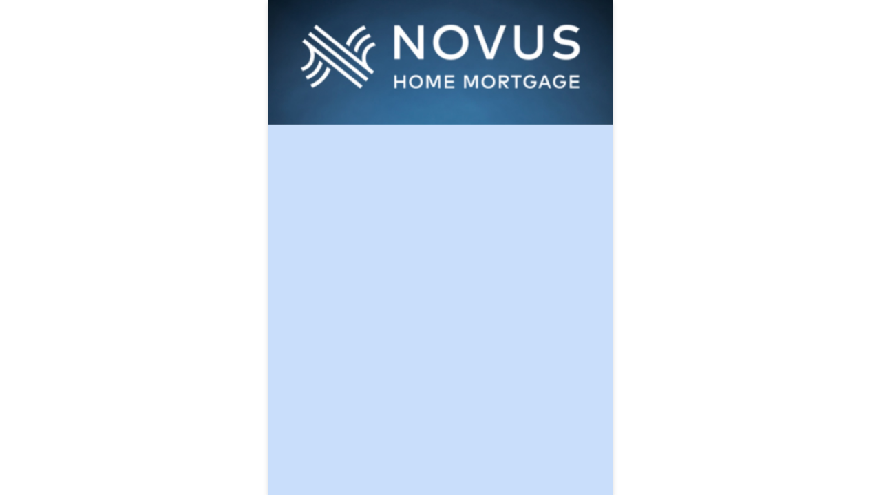

--- FILE ---
content_type: text/html; charset=utf-8
request_url: https://poplme.co/hash/O1W4j3au/2/share
body_size: 12505
content:
<!DOCTYPE html><html><head><meta charSet="utf-8" data-next-head=""/><meta name="viewport" content="width=device-width, initial-scale=1, maximum-scale=1.0, shrink-to-fit=no, user-scalable=no" data-next-head=""/><script src="https://www.google.com/recaptcha/api.js" async="" defer=""></script><title data-next-head="">Zack Disinger - Loan Officer | Popl</title><meta name="description" content="Zack Disinger - Popl" data-next-head=""/><meta name="apple-mobile-web-app-status-bar-style" content="default" data-next-head=""/><link rel="apple-touch-icon" sizes="180x180" href="https://firebasestorage.googleapis.com/v0/b/poplco.appspot.com/o/photos%2f4295193904-icon-1707765697899497991.jpg?alt=media" data-next-head=""/><link rel="icon" type="image/png" sizes="32x32" href="https://firebasestorage.googleapis.com/v0/b/poplco.appspot.com/o/photos%2f4295193904-icon-1707765697899497991.jpg?alt=media" data-next-head=""/><link rel="icon" type="image/png" sizes="16x16" href="https://firebasestorage.googleapis.com/v0/b/poplco.appspot.com/o/photos%2f4295193904-icon-1707765697899497991.jpg?alt=media" data-next-head=""/><link rel="icon" type="image/png" sizes="192x192" href="https://firebasestorage.googleapis.com/v0/b/poplco.appspot.com/o/photos%2f4295193904-icon-1707765697899497991.jpg?alt=media" data-next-head=""/><link rel="icon" type="image/png" sizes="120x120" href="https://firebasestorage.googleapis.com/v0/b/poplco.appspot.com/o/photos%2f4295193904-icon-1707765697899497991.jpg?alt=media" data-next-head=""/><link rel="icon" type="image/png" sizes="1024x1024" href="https://firebasestorage.googleapis.com/v0/b/poplco.appspot.com/o/photos%2f4295193904-icon-1707765697899497991.jpg?alt=media" data-next-head=""/><meta name="title" property="og:title" content="Zack Disinger - Loan Officer | Popl" data-next-head=""/><meta property="og:image" content="https://firebasestorage.googleapis.com/v0/b/poplco.appspot.com/o/photos%2f4295193904-icon-1707765697899497991.jpg?alt=media" data-next-head=""/><meta property="og:description" content="Novus Home Mortgage
NMLS:  1053091  

Home buying, refinancing or equity repositioning.

Hi, I am Zack Disinger, the data-loving mortgage guru who rocks Excel sheets and video calls like a pro. I am all about educating clients with clear mortgage strategies and keeping expectations on point. When I am not crunching numbers, you&#x27;ll find me doing burnouts at the drag strip, all while being a dedicated dad to two awesome kids and a way out of my league wife. Indy stole my heart  when I moved here in 2014 and been watching my family flourish here since." data-next-head=""/><meta name="twitter:card" content="summary_large_image" data-next-head=""/><meta name="twitter:title" content="Zack Disinger - Loan Officer | Popl" data-next-head=""/><meta name="twitter:image" content="https://firebasestorage.googleapis.com/v0/b/poplco.appspot.com/o/photos%2f4295193904-icon-1707765697899497991.jpg?alt=media" data-next-head=""/><meta name="twitter:description" content="Novus Home Mortgage
NMLS:  1053091  

Home buying, refinancing or equity repositioning.

Hi, I am Zack Disinger, the data-loving mortgage guru who rocks Excel sheets and video calls like a pro. I am all about educating clients with clear mortgage strategies and keeping expectations on point. When I am not crunching numbers, you&#x27;ll find me doing burnouts at the drag strip, all while being a dedicated dad to two awesome kids and a way out of my league wife. Indy stole my heart  when I moved here in 2014 and been watching my family flourish here since." data-next-head=""/><link rel="preconnect" href="https://fonts.googleapis.com"/><link rel="apple-touch-icon" href="/icon.png"/><meta name="theme-color" content="#fff"/><meta name="robots" content="noindex, nofollow"/><link data-next-font="" rel="preconnect" href="/" crossorigin="anonymous"/><link rel="preload" href="/_next/static/css/4fc73fc76008426e.css" as="style"/><link rel="preload" href="/_next/static/css/4cabe27118829ebf.css" as="style"/><script type="application/ld+json" data-next-head="">{"@context":"https://schema.org","@type":"WebSite","name":"Popl","url":"https://poplme.co"}</script><link href="https://fonts.googleapis.com/css2?family=Inter:wght@100;200;300;400;500;600;700;800;900&amp;display=swap" rel="stylesheet"/><link rel="stylesheet" href="/_next/static/css/4fc73fc76008426e.css" data-n-g=""/><link rel="stylesheet" href="/_next/static/css/4cabe27118829ebf.css" data-n-p=""/><noscript data-n-css=""></noscript><script defer="" noModule="" src="/_next/static/chunks/polyfills-42372ed130431b0a.js"></script><script src="/_next/static/chunks/webpack-4f392a5fcf5ef906.js" defer=""></script><script src="/_next/static/chunks/framework-1673ac81d9a3d9d7.js" defer=""></script><script src="/_next/static/chunks/main-8aeddfa88486491a.js" defer=""></script><script src="/_next/static/chunks/pages/_app-357671a872c08a67.js" defer=""></script><script src="/_next/static/chunks/431abec6-3530083d5842c62f.js" defer=""></script><script src="/_next/static/chunks/582-e883b825b87950dc.js" defer=""></script><script src="/_next/static/chunks/657-f0e88fb730b6f8a4.js" defer=""></script><script src="/_next/static/chunks/230-97f2509c708f2a11.js" defer=""></script><script src="/_next/static/chunks/661-22e3a6cb51e9e8e1.js" defer=""></script><script src="/_next/static/chunks/755-f74fc167a2d4b443.js" defer=""></script><script src="/_next/static/chunks/85-357756cb00eeda6c.js" defer=""></script><script src="/_next/static/chunks/40-81182920180b91b8.js" defer=""></script><script src="/_next/static/chunks/944-b5ad9d01eda7874f.js" defer=""></script><script src="/_next/static/chunks/pages/%5B...id%5D-3b3abbffe85416ed.js" defer=""></script><script src="/_next/static/rU6Td7yL6UFNeVSQ0y_S7/_buildManifest.js" defer=""></script><script src="/_next/static/rU6Td7yL6UFNeVSQ0y_S7/_ssgManifest.js" defer=""></script></head><body><link rel="preload" as="image" href="https://firebasestorage.googleapis.com/v0/b/poplco.appspot.com/o/banners%2f4295193904-icon-1705623565508651944?alt=media"/><link rel="preload" as="image" href="/_next/static/media/defaultProfileImage.f9dfcd1b.png"/><link rel="preload" as="image" href="/_next/static/media/connect.10eb56ab.png"/><link rel="preload" as="image" href="https://firebasestorage.googleapis.com/v0/b/poplco.appspot.com/o/photos%2f4295193904-icon-1707765697899497991.jpg?alt=media"/><div id="__next"><div><div></div><style data-emotion="css ji8hu4">.css-ji8hu4{padding:0;position:relative;max-width:500px;margin-left:auto;margin-right:auto;background-color:#fffff;box-shadow:rgb(128 128 128 / 35%) 0px 4px 6.84px;-webkit-box-flex:1;-webkit-flex-grow:1;-ms-flex-positive:1;flex-grow:1;width:100%;}</style><div style="background-color:rgba(47,128,237,0.26);padding-bottom:0;min-height:100vh" class="css-ji8hu4"><style data-emotion="css 52jbj8">.css-52jbj8{padding:0px;padding-bottom:0px;}</style><div class="MuiBox-root css-52jbj8"><style data-emotion="css lo3x4r">.css-lo3x4r{width:100%;background-color:#eeeeee;display:-webkit-box;display:-webkit-flex;display:-ms-flexbox;display:flex;-webkit-box-pack:center;-ms-flex-pack:center;-webkit-justify-content:center;justify-content:center;overflow:hidden;position:relative;}@-moz-document url-prefix(){.css-lo3x4r{height:150px;}}</style><div style="height:auto" class="css-lo3x4r"><img src="https://firebasestorage.googleapis.com/v0/b/poplco.appspot.com/o/banners%2f4295193904-icon-1705623565508651944?alt=media" alt="banner image" style="width:100%;height:auto" id="imageContainer"/></div></div><style data-emotion="css 1gn5dnj">.css-1gn5dnj{padding:0px;overflow:hidden;padding-bottom:28px;}</style><div class="MuiBox-root css-1gn5dnj"></div><div class="popl-sticky-footer "><div class="MuiBox-root css-0"><style data-emotion="css 1d36ego">.css-1d36ego{margin:0;font-family:-apple-system,BlinkMacSystemFont,"Segoe UI",Roboto,Helvetica,Arial,sans-serif;font-weight:400;font-size:1rem;line-height:1.5;font-family:-apple-system,BlinkMacSystemFont,“Segoe UI”,Roboto,Helvetica,Arial,sans-serif;font-size:19px;font-weight:700;}</style><p class="MuiTypography-root MuiTypography-body1 css-1d36ego">Join <!-- -->Zack<!-- --> on Popl</p></div><div class="MuiBox-root css-0"><style data-emotion="css zyxpuj">.css-zyxpuj{margin:0;font-family:-apple-system,BlinkMacSystemFont,"Segoe UI",Roboto,Helvetica,Arial,sans-serif;font-weight:400;font-size:1rem;line-height:1.5;font-family:-apple-system,BlinkMacSystemFont,"Segoe UI",Roboto,Helvetica,Arial,sans-serif;margin-bottom:20px;}</style><p class="MuiTypography-root MuiTypography-body1 css-zyxpuj"> Create your own digital business card</p></div><div class="MuiBox-root css-0"><style data-emotion="css 1rkxuv3">.css-1rkxuv3{background-color:rgb(244, 244, 245);height:68px;text-align:center;padding:10px;text-transform:capitalize;width:200px;font-weight:600;color:#000;font-size:1.1rem;border-radius:28px;width:100%;height:60px;box-shadow:rgb(0 0 0 / 20%) 0px 2px 12px;padding:8px 12px;border-radius:4px;text-transform:none;font-size:16px;font-weight:600;background-color:#000;color:#fff;font-family:-apple-system,BlinkMacSystemFont,"Segoe UI",Roboto,Helvetica,Arial,sans-serif;background-color:#211815;border-radius:64px;}.css-1rkxuv3:hover{background-color:#000;color:#fff;}</style><style data-emotion="css rqqs6y">.css-rqqs6y{font-family:-apple-system,BlinkMacSystemFont,"Segoe UI",Roboto,Helvetica,Arial,sans-serif;font-weight:500;font-size:0.875rem;line-height:1.75;text-transform:uppercase;min-width:64px;padding:6px 16px;border:0;border-radius:4px;-webkit-transition:background-color 250ms cubic-bezier(0.4, 0, 0.2, 1) 0ms,box-shadow 250ms cubic-bezier(0.4, 0, 0.2, 1) 0ms,border-color 250ms cubic-bezier(0.4, 0, 0.2, 1) 0ms,color 250ms cubic-bezier(0.4, 0, 0.2, 1) 0ms;transition:background-color 250ms cubic-bezier(0.4, 0, 0.2, 1) 0ms,box-shadow 250ms cubic-bezier(0.4, 0, 0.2, 1) 0ms,border-color 250ms cubic-bezier(0.4, 0, 0.2, 1) 0ms,color 250ms cubic-bezier(0.4, 0, 0.2, 1) 0ms;padding:6px 8px;color:var(--variant-textColor);background-color:var(--variant-textBg);--variant-textColor:#1976d2;--variant-outlinedColor:#1976d2;--variant-outlinedBorder:rgba(25, 118, 210, 0.5);--variant-containedColor:#fff;--variant-containedBg:#1976d2;-webkit-transition:background-color 250ms cubic-bezier(0.4, 0, 0.2, 1) 0ms,box-shadow 250ms cubic-bezier(0.4, 0, 0.2, 1) 0ms,border-color 250ms cubic-bezier(0.4, 0, 0.2, 1) 0ms;transition:background-color 250ms cubic-bezier(0.4, 0, 0.2, 1) 0ms,box-shadow 250ms cubic-bezier(0.4, 0, 0.2, 1) 0ms,border-color 250ms cubic-bezier(0.4, 0, 0.2, 1) 0ms;background-color:rgb(244, 244, 245);height:68px;text-align:center;padding:10px;text-transform:capitalize;width:200px;font-weight:600;color:#000;font-size:1.1rem;border-radius:28px;width:100%;height:60px;box-shadow:rgb(0 0 0 / 20%) 0px 2px 12px;padding:8px 12px;border-radius:4px;text-transform:none;font-size:16px;font-weight:600;background-color:#000;color:#fff;font-family:-apple-system,BlinkMacSystemFont,"Segoe UI",Roboto,Helvetica,Arial,sans-serif;background-color:#211815;border-radius:64px;}.css-rqqs6y:hover{-webkit-text-decoration:none;text-decoration:none;}.css-rqqs6y.Mui-disabled{color:rgba(0, 0, 0, 0.26);}@media (hover: hover){.css-rqqs6y:hover{--variant-containedBg:#1565c0;--variant-textBg:rgba(25, 118, 210, 0.04);--variant-outlinedBorder:#1976d2;--variant-outlinedBg:rgba(25, 118, 210, 0.04);}}.css-rqqs6y.MuiButton-loading{color:transparent;}.css-rqqs6y:hover{background-color:#000;color:#fff;}</style><style data-emotion="css 1azphwi">.css-1azphwi{display:-webkit-inline-box;display:-webkit-inline-flex;display:-ms-inline-flexbox;display:inline-flex;-webkit-align-items:center;-webkit-box-align:center;-ms-flex-align:center;align-items:center;-webkit-box-pack:center;-ms-flex-pack:center;-webkit-justify-content:center;justify-content:center;position:relative;box-sizing:border-box;-webkit-tap-highlight-color:transparent;background-color:transparent;outline:0;border:0;margin:0;border-radius:0;padding:0;cursor:pointer;-webkit-user-select:none;-moz-user-select:none;-ms-user-select:none;user-select:none;vertical-align:middle;-moz-appearance:none;-webkit-appearance:none;-webkit-text-decoration:none;text-decoration:none;color:inherit;font-family:-apple-system,BlinkMacSystemFont,"Segoe UI",Roboto,Helvetica,Arial,sans-serif;font-weight:500;font-size:0.875rem;line-height:1.75;text-transform:uppercase;min-width:64px;padding:6px 16px;border:0;border-radius:4px;-webkit-transition:background-color 250ms cubic-bezier(0.4, 0, 0.2, 1) 0ms,box-shadow 250ms cubic-bezier(0.4, 0, 0.2, 1) 0ms,border-color 250ms cubic-bezier(0.4, 0, 0.2, 1) 0ms,color 250ms cubic-bezier(0.4, 0, 0.2, 1) 0ms;transition:background-color 250ms cubic-bezier(0.4, 0, 0.2, 1) 0ms,box-shadow 250ms cubic-bezier(0.4, 0, 0.2, 1) 0ms,border-color 250ms cubic-bezier(0.4, 0, 0.2, 1) 0ms,color 250ms cubic-bezier(0.4, 0, 0.2, 1) 0ms;padding:6px 8px;color:var(--variant-textColor);background-color:var(--variant-textBg);--variant-textColor:#1976d2;--variant-outlinedColor:#1976d2;--variant-outlinedBorder:rgba(25, 118, 210, 0.5);--variant-containedColor:#fff;--variant-containedBg:#1976d2;-webkit-transition:background-color 250ms cubic-bezier(0.4, 0, 0.2, 1) 0ms,box-shadow 250ms cubic-bezier(0.4, 0, 0.2, 1) 0ms,border-color 250ms cubic-bezier(0.4, 0, 0.2, 1) 0ms;transition:background-color 250ms cubic-bezier(0.4, 0, 0.2, 1) 0ms,box-shadow 250ms cubic-bezier(0.4, 0, 0.2, 1) 0ms,border-color 250ms cubic-bezier(0.4, 0, 0.2, 1) 0ms;background-color:rgb(244, 244, 245);height:68px;text-align:center;padding:10px;text-transform:capitalize;width:200px;font-weight:600;color:#000;font-size:1.1rem;border-radius:28px;width:100%;height:60px;box-shadow:rgb(0 0 0 / 20%) 0px 2px 12px;padding:8px 12px;border-radius:4px;text-transform:none;font-size:16px;font-weight:600;background-color:#000;color:#fff;font-family:-apple-system,BlinkMacSystemFont,"Segoe UI",Roboto,Helvetica,Arial,sans-serif;background-color:#211815;border-radius:64px;}.css-1azphwi::-moz-focus-inner{border-style:none;}.css-1azphwi.Mui-disabled{pointer-events:none;cursor:default;}@media print{.css-1azphwi{-webkit-print-color-adjust:exact;color-adjust:exact;}}.css-1azphwi:hover{-webkit-text-decoration:none;text-decoration:none;}.css-1azphwi.Mui-disabled{color:rgba(0, 0, 0, 0.26);}@media (hover: hover){.css-1azphwi:hover{--variant-containedBg:#1565c0;--variant-textBg:rgba(25, 118, 210, 0.04);--variant-outlinedBorder:#1976d2;--variant-outlinedBg:rgba(25, 118, 210, 0.04);}}.css-1azphwi.MuiButton-loading{color:transparent;}.css-1azphwi:hover{background-color:#000;color:#fff;}</style><button class="MuiButtonBase-root MuiButton-root MuiButton-text MuiButton-textPrimary MuiButton-sizeMedium MuiButton-textSizeMedium MuiButton-colorPrimary MuiButton-root MuiButton-text MuiButton-textPrimary MuiButton-sizeMedium MuiButton-textSizeMedium MuiButton-colorPrimary download-popl-button css-1azphwi" tabindex="0" type="button" style="color:#fff;font-weight:bold;font-family:-apple-system, BlinkMacSystemFont, “Segoe UI”, Roboto, Helvetica, Arial, sans-serif">Join Now<style data-emotion="css 1rfgdra">.css-1rfgdra{-webkit-user-select:none;-moz-user-select:none;-ms-user-select:none;user-select:none;width:1em;height:1em;display:inline-block;-webkit-flex-shrink:0;-ms-flex-negative:0;flex-shrink:0;-webkit-transition:fill 200ms cubic-bezier(0.4, 0, 0.2, 1) 0ms;transition:fill 200ms cubic-bezier(0.4, 0, 0.2, 1) 0ms;fill:currentColor;font-size:2.1875rem;padding-left:8px;}</style><svg class="MuiSvgIcon-root MuiSvgIcon-fontSizeLarge css-1rfgdra" focusable="false" aria-hidden="true" viewBox="0 0 24 24"><path d="m12 4-1.41 1.41L16.17 11H4v2h12.17l-5.58 5.59L12 20l8-8z"></path></svg></button></div></div></div><style data-emotion="css ji8hu4">.css-ji8hu4{padding:0;position:relative;max-width:500px;margin-left:auto;margin-right:auto;background-color:#fffff;box-shadow:rgb(128 128 128 / 35%) 0px 4px 6.84px;-webkit-box-flex:1;-webkit-flex-grow:1;-ms-flex-positive:1;flex-grow:1;width:100%;}</style><div class="css-ji8hu4"><div class="Modal " style="padding-bottom:32px;height:100%;border-top-left-radius:0;border-top-right-radius:0"><style data-emotion="css 10klw3m">.css-10klw3m{height:100%;}</style><div class="MuiBox-root css-10klw3m"><style data-emotion="css 1igo7hl">.css-1igo7hl{height:65%;}</style><div class="MuiBox-root css-1igo7hl"><style data-emotion="css 2cuke6">.css-2cuke6{position:absolute;color:grey;right:5px;top:5px;}</style><style data-emotion="css 18metk6">.css-18metk6{text-align:center;-webkit-flex:0 0 auto;-ms-flex:0 0 auto;flex:0 0 auto;font-size:1.5rem;padding:8px;border-radius:50%;color:rgba(0, 0, 0, 0.54);-webkit-transition:background-color 150ms cubic-bezier(0.4, 0, 0.2, 1) 0ms;transition:background-color 150ms cubic-bezier(0.4, 0, 0.2, 1) 0ms;--IconButton-hoverBg:rgba(0, 0, 0, 0.04);color:#0288d1;--IconButton-hoverBg:rgba(2, 136, 209, 0.04);position:absolute;color:grey;right:5px;top:5px;}.css-18metk6:hover{background-color:var(--IconButton-hoverBg);}@media (hover: none){.css-18metk6:hover{background-color:transparent;}}.css-18metk6.Mui-disabled{background-color:transparent;color:rgba(0, 0, 0, 0.26);}.css-18metk6.MuiIconButton-loading{color:transparent;}</style><style data-emotion="css p4l6ub">.css-p4l6ub{display:-webkit-inline-box;display:-webkit-inline-flex;display:-ms-inline-flexbox;display:inline-flex;-webkit-align-items:center;-webkit-box-align:center;-ms-flex-align:center;align-items:center;-webkit-box-pack:center;-ms-flex-pack:center;-webkit-justify-content:center;justify-content:center;position:relative;box-sizing:border-box;-webkit-tap-highlight-color:transparent;background-color:transparent;outline:0;border:0;margin:0;border-radius:0;padding:0;cursor:pointer;-webkit-user-select:none;-moz-user-select:none;-ms-user-select:none;user-select:none;vertical-align:middle;-moz-appearance:none;-webkit-appearance:none;-webkit-text-decoration:none;text-decoration:none;color:inherit;text-align:center;-webkit-flex:0 0 auto;-ms-flex:0 0 auto;flex:0 0 auto;font-size:1.5rem;padding:8px;border-radius:50%;color:rgba(0, 0, 0, 0.54);-webkit-transition:background-color 150ms cubic-bezier(0.4, 0, 0.2, 1) 0ms;transition:background-color 150ms cubic-bezier(0.4, 0, 0.2, 1) 0ms;--IconButton-hoverBg:rgba(0, 0, 0, 0.04);color:#0288d1;--IconButton-hoverBg:rgba(2, 136, 209, 0.04);position:absolute;color:grey;right:5px;top:5px;}.css-p4l6ub::-moz-focus-inner{border-style:none;}.css-p4l6ub.Mui-disabled{pointer-events:none;cursor:default;}@media print{.css-p4l6ub{-webkit-print-color-adjust:exact;color-adjust:exact;}}.css-p4l6ub:hover{background-color:var(--IconButton-hoverBg);}@media (hover: none){.css-p4l6ub:hover{background-color:transparent;}}.css-p4l6ub.Mui-disabled{background-color:transparent;color:rgba(0, 0, 0, 0.26);}.css-p4l6ub.MuiIconButton-loading{color:transparent;}</style><button class="MuiButtonBase-root MuiIconButton-root MuiIconButton-colorInfo MuiIconButton-sizeMedium css-p4l6ub" tabindex="0" type="button"><style data-emotion="css vm8n86">.css-vm8n86{-webkit-user-select:none;-moz-user-select:none;-ms-user-select:none;user-select:none;width:1em;height:1em;display:inline-block;-webkit-flex-shrink:0;-ms-flex-negative:0;flex-shrink:0;-webkit-transition:fill 200ms cubic-bezier(0.4, 0, 0.2, 1) 0ms;transition:fill 200ms cubic-bezier(0.4, 0, 0.2, 1) 0ms;fill:currentColor;font-size:1.5rem;font-size:2rem;}</style><svg class="MuiSvgIcon-root MuiSvgIcon-fontSizeMedium css-vm8n86" focusable="false" aria-hidden="true" viewBox="0 0 24 24"><path d="M19 6.41 17.59 5 12 10.59 6.41 5 5 6.41 10.59 12 5 17.59 6.41 19 12 13.41 17.59 19 19 17.59 13.41 12z"></path></svg></button><style data-emotion="css hbm0fi">.css-hbm0fi{margin-top:80px;margin-left:8px;margin-right:8px;text-align:center;}</style><div class="MuiBox-root css-hbm0fi"><style data-emotion="css 1rf9m6v">.css-1rf9m6v{display:-webkit-box;display:-webkit-flex;display:-ms-flexbox;display:flex;-webkit-box-pack:center;-ms-flex-pack:center;-webkit-justify-content:center;justify-content:center;-webkit-align-items:center;-webkit-box-align:center;-ms-flex-align:center;align-items:center;height:24px;}</style><div class="css-1rf9m6v"><style data-emotion="css 106me5c">.css-106me5c{width:82px;height:24px;border-radius:24px;background:#F2F2F2;display:-webkit-box;display:-webkit-flex;display:-ms-flexbox;display:flex;-webkit-align-items:center;-webkit-box-align:center;-ms-flex-align:center;align-items:center;-webkit-box-pack:center;-ms-flex-pack:center;-webkit-justify-content:center;justify-content:center;font-size:13px;color:#818181;font-weight:bold;font-family:-apple-system,BlinkMacSystemFont,"Segoe UI",Roboto,Helvetica,Arial,sans-serif;font-family:-apple-system,BlinkMacSystemFont,"Segoe UI",Roboto,Helvetica,Arial,sans-serif;}</style><div class="css-106me5c"><span>Last Step</span></div></div><div style="margin-top:16px"><style data-emotion="css 1iw9frb">.css-1iw9frb{width:100%;font-size:18px;font-weight:500;display:inline;font-family:-apple-system,BlinkMacSystemFont,"Segoe UI",Roboto,Helvetica,Arial,sans-serif;font-weight:600;font-family:-apple-system,BlinkMacSystemFont,“Segoe UI”,Roboto,Helvetica,Arial,sans-serif;}@media (max-width: 400px){.css-1iw9frb{font-size:16px;}}</style><style data-emotion="css 1ke9u3g">.css-1ke9u3g{margin:0;font-family:-apple-system,BlinkMacSystemFont,"Segoe UI",Roboto,Helvetica,Arial,sans-serif;font-weight:400;font-size:1rem;line-height:1.5;width:100%;font-size:18px;font-weight:500;display:inline;font-family:-apple-system,BlinkMacSystemFont,"Segoe UI",Roboto,Helvetica,Arial,sans-serif;font-weight:600;font-family:-apple-system,BlinkMacSystemFont,“Segoe UI”,Roboto,Helvetica,Arial,sans-serif;}@media (max-width: 400px){.css-1ke9u3g{font-size:16px;}}</style><span class="MuiTypography-root MuiTypography-body1 css-1ke9u3g"><style data-emotion="css 1rzavty">.css-1rzavty{margin:0;font-family:-apple-system,BlinkMacSystemFont,"Segoe UI",Roboto,Helvetica,Arial,sans-serif;font-weight:400;font-size:1rem;line-height:1.5;color:#4A9EF4;font-weight:600;-webkit-text-decoration:underline;text-decoration:underline;display:inline;font-size:18px;font-family:-apple-system,BlinkMacSystemFont,“Segoe UI”,Roboto,Helvetica,Arial,sans-serif;}@media (max-width: 400px){.css-1rzavty{font-size:16px;}}</style><p class="MuiTypography-root MuiTypography-body1 css-1rzavty">Get your own</p> <!-- -->digital business card and<br/>always stay connected with<!-- --> <!-- -->Zack Disinger</span></div></div><style data-emotion="css dmcuxd">.css-dmcuxd{padding-top:48px;padding-left:24px;padding-right:24px;}</style><div class="MuiBox-root css-dmcuxd"><style data-emotion="css 1omog99">.css-1omog99{display:-webkit-box;display:-webkit-flex;display:-ms-flexbox;display:flex;-webkit-box-pack:justify;-webkit-justify-content:space-between;justify-content:space-between;-webkit-align-items:center;-webkit-box-align:center;-ms-flex-align:center;align-items:center;}</style><div class="css-1omog99"><img src="/_next/static/media/defaultProfileImage.f9dfcd1b.png" alt="profile image" style="width:90px;height:90px;border-radius:50%"/><div style="display:flex;justify-content:center;align-items:center"><img src="/_next/static/media/connect.10eb56ab.png" alt="profile image" style="width:68px;height:68px"/></div><img src="https://firebasestorage.googleapis.com/v0/b/poplco.appspot.com/o/photos%2f4295193904-icon-1707765697899497991.jpg?alt=media" alt="profile image" style="width:90px;height:90px;border-radius:50%"/></div></div></div><style data-emotion="css t0051x">.css-t0051x{padding-left:24px;padding-right:24px;}</style><div class="MuiBox-root css-t0051x"><style data-emotion="css 1rkxuv3">.css-1rkxuv3{background-color:rgb(244, 244, 245);height:68px;text-align:center;padding:10px;text-transform:capitalize;width:200px;font-weight:600;color:#000;font-size:1.1rem;border-radius:28px;width:100%;height:60px;box-shadow:rgb(0 0 0 / 20%) 0px 2px 12px;padding:8px 12px;border-radius:4px;text-transform:none;font-size:16px;font-weight:600;background-color:#000;color:#fff;font-family:-apple-system,BlinkMacSystemFont,"Segoe UI",Roboto,Helvetica,Arial,sans-serif;background-color:#211815;border-radius:64px;}.css-1rkxuv3:hover{background-color:#000;color:#fff;}</style><style data-emotion="css rqqs6y">.css-rqqs6y{font-family:-apple-system,BlinkMacSystemFont,"Segoe UI",Roboto,Helvetica,Arial,sans-serif;font-weight:500;font-size:0.875rem;line-height:1.75;text-transform:uppercase;min-width:64px;padding:6px 16px;border:0;border-radius:4px;-webkit-transition:background-color 250ms cubic-bezier(0.4, 0, 0.2, 1) 0ms,box-shadow 250ms cubic-bezier(0.4, 0, 0.2, 1) 0ms,border-color 250ms cubic-bezier(0.4, 0, 0.2, 1) 0ms,color 250ms cubic-bezier(0.4, 0, 0.2, 1) 0ms;transition:background-color 250ms cubic-bezier(0.4, 0, 0.2, 1) 0ms,box-shadow 250ms cubic-bezier(0.4, 0, 0.2, 1) 0ms,border-color 250ms cubic-bezier(0.4, 0, 0.2, 1) 0ms,color 250ms cubic-bezier(0.4, 0, 0.2, 1) 0ms;padding:6px 8px;color:var(--variant-textColor);background-color:var(--variant-textBg);--variant-textColor:#1976d2;--variant-outlinedColor:#1976d2;--variant-outlinedBorder:rgba(25, 118, 210, 0.5);--variant-containedColor:#fff;--variant-containedBg:#1976d2;-webkit-transition:background-color 250ms cubic-bezier(0.4, 0, 0.2, 1) 0ms,box-shadow 250ms cubic-bezier(0.4, 0, 0.2, 1) 0ms,border-color 250ms cubic-bezier(0.4, 0, 0.2, 1) 0ms;transition:background-color 250ms cubic-bezier(0.4, 0, 0.2, 1) 0ms,box-shadow 250ms cubic-bezier(0.4, 0, 0.2, 1) 0ms,border-color 250ms cubic-bezier(0.4, 0, 0.2, 1) 0ms;background-color:rgb(244, 244, 245);height:68px;text-align:center;padding:10px;text-transform:capitalize;width:200px;font-weight:600;color:#000;font-size:1.1rem;border-radius:28px;width:100%;height:60px;box-shadow:rgb(0 0 0 / 20%) 0px 2px 12px;padding:8px 12px;border-radius:4px;text-transform:none;font-size:16px;font-weight:600;background-color:#000;color:#fff;font-family:-apple-system,BlinkMacSystemFont,"Segoe UI",Roboto,Helvetica,Arial,sans-serif;background-color:#211815;border-radius:64px;}.css-rqqs6y:hover{-webkit-text-decoration:none;text-decoration:none;}.css-rqqs6y.Mui-disabled{color:rgba(0, 0, 0, 0.26);}@media (hover: hover){.css-rqqs6y:hover{--variant-containedBg:#1565c0;--variant-textBg:rgba(25, 118, 210, 0.04);--variant-outlinedBorder:#1976d2;--variant-outlinedBg:rgba(25, 118, 210, 0.04);}}.css-rqqs6y.MuiButton-loading{color:transparent;}.css-rqqs6y:hover{background-color:#000;color:#fff;}</style><style data-emotion="css 1azphwi">.css-1azphwi{display:-webkit-inline-box;display:-webkit-inline-flex;display:-ms-inline-flexbox;display:inline-flex;-webkit-align-items:center;-webkit-box-align:center;-ms-flex-align:center;align-items:center;-webkit-box-pack:center;-ms-flex-pack:center;-webkit-justify-content:center;justify-content:center;position:relative;box-sizing:border-box;-webkit-tap-highlight-color:transparent;background-color:transparent;outline:0;border:0;margin:0;border-radius:0;padding:0;cursor:pointer;-webkit-user-select:none;-moz-user-select:none;-ms-user-select:none;user-select:none;vertical-align:middle;-moz-appearance:none;-webkit-appearance:none;-webkit-text-decoration:none;text-decoration:none;color:inherit;font-family:-apple-system,BlinkMacSystemFont,"Segoe UI",Roboto,Helvetica,Arial,sans-serif;font-weight:500;font-size:0.875rem;line-height:1.75;text-transform:uppercase;min-width:64px;padding:6px 16px;border:0;border-radius:4px;-webkit-transition:background-color 250ms cubic-bezier(0.4, 0, 0.2, 1) 0ms,box-shadow 250ms cubic-bezier(0.4, 0, 0.2, 1) 0ms,border-color 250ms cubic-bezier(0.4, 0, 0.2, 1) 0ms,color 250ms cubic-bezier(0.4, 0, 0.2, 1) 0ms;transition:background-color 250ms cubic-bezier(0.4, 0, 0.2, 1) 0ms,box-shadow 250ms cubic-bezier(0.4, 0, 0.2, 1) 0ms,border-color 250ms cubic-bezier(0.4, 0, 0.2, 1) 0ms,color 250ms cubic-bezier(0.4, 0, 0.2, 1) 0ms;padding:6px 8px;color:var(--variant-textColor);background-color:var(--variant-textBg);--variant-textColor:#1976d2;--variant-outlinedColor:#1976d2;--variant-outlinedBorder:rgba(25, 118, 210, 0.5);--variant-containedColor:#fff;--variant-containedBg:#1976d2;-webkit-transition:background-color 250ms cubic-bezier(0.4, 0, 0.2, 1) 0ms,box-shadow 250ms cubic-bezier(0.4, 0, 0.2, 1) 0ms,border-color 250ms cubic-bezier(0.4, 0, 0.2, 1) 0ms;transition:background-color 250ms cubic-bezier(0.4, 0, 0.2, 1) 0ms,box-shadow 250ms cubic-bezier(0.4, 0, 0.2, 1) 0ms,border-color 250ms cubic-bezier(0.4, 0, 0.2, 1) 0ms;background-color:rgb(244, 244, 245);height:68px;text-align:center;padding:10px;text-transform:capitalize;width:200px;font-weight:600;color:#000;font-size:1.1rem;border-radius:28px;width:100%;height:60px;box-shadow:rgb(0 0 0 / 20%) 0px 2px 12px;padding:8px 12px;border-radius:4px;text-transform:none;font-size:16px;font-weight:600;background-color:#000;color:#fff;font-family:-apple-system,BlinkMacSystemFont,"Segoe UI",Roboto,Helvetica,Arial,sans-serif;background-color:#211815;border-radius:64px;}.css-1azphwi::-moz-focus-inner{border-style:none;}.css-1azphwi.Mui-disabled{pointer-events:none;cursor:default;}@media print{.css-1azphwi{-webkit-print-color-adjust:exact;color-adjust:exact;}}.css-1azphwi:hover{-webkit-text-decoration:none;text-decoration:none;}.css-1azphwi.Mui-disabled{color:rgba(0, 0, 0, 0.26);}@media (hover: hover){.css-1azphwi:hover{--variant-containedBg:#1565c0;--variant-textBg:rgba(25, 118, 210, 0.04);--variant-outlinedBorder:#1976d2;--variant-outlinedBg:rgba(25, 118, 210, 0.04);}}.css-1azphwi.MuiButton-loading{color:transparent;}.css-1azphwi:hover{background-color:#000;color:#fff;}</style><button class="MuiButtonBase-root MuiButton-root MuiButton-text MuiButton-textPrimary MuiButton-sizeMedium MuiButton-textSizeMedium MuiButton-colorPrimary MuiButton-root MuiButton-text MuiButton-textPrimary MuiButton-sizeMedium MuiButton-textSizeMedium MuiButton-colorPrimary download-popl-button css-1azphwi" tabindex="0" type="button" style="color:#fff;font-weight:bold;font-family:-apple-system, BlinkMacSystemFont, “Segoe UI”, Roboto, Helvetica, Arial, sans-serif">Get Popl for Free<style data-emotion="css 1rfgdra">.css-1rfgdra{-webkit-user-select:none;-moz-user-select:none;-ms-user-select:none;user-select:none;width:1em;height:1em;display:inline-block;-webkit-flex-shrink:0;-ms-flex-negative:0;flex-shrink:0;-webkit-transition:fill 200ms cubic-bezier(0.4, 0, 0.2, 1) 0ms;transition:fill 200ms cubic-bezier(0.4, 0, 0.2, 1) 0ms;fill:currentColor;font-size:2.1875rem;padding-left:8px;}</style><svg class="MuiSvgIcon-root MuiSvgIcon-fontSizeLarge css-1rfgdra" focusable="false" aria-hidden="true" viewBox="0 0 24 24"><path d="m12 4-1.41 1.41L16.17 11H4v2h12.17l-5.58 5.59L12 20l8-8z"></path></svg></button></div></div></div><div class="Overlay "></div></div><style data-emotion="css ji8hu4">.css-ji8hu4{padding:0;position:relative;max-width:500px;margin-left:auto;margin-right:auto;background-color:#fffff;box-shadow:rgb(128 128 128 / 35%) 0px 4px 6.84px;-webkit-box-flex:1;-webkit-flex-grow:1;-ms-flex-positive:1;flex-grow:1;width:100%;}</style><div class="css-ji8hu4"><div class="Modal MuiBox-root css-0"><style data-emotion="css 1fr20wj">.css-1fr20wj{margin-left:16px;margin-right:16px;display:-webkit-box;display:-webkit-flex;display:-ms-flexbox;display:flex;-webkit-flex-direction:column;-ms-flex-direction:column;flex-direction:column;-webkit-box-pack:center;-ms-flex-pack:center;-webkit-justify-content:center;justify-content:center;-webkit-align-items:center;-webkit-box-align:center;-ms-flex-align:center;align-items:center;}</style><div class="MuiBox-root css-1fr20wj"><style data-emotion="css 1lkfu3m">.css-1lkfu3m{height:60px;width:60px;border-radius:100%;border-color:#fff;border-width:6px;border-style:solid;overflow:hidden;}</style><div class="css-1lkfu3m"><img src="https://firebasestorage.googleapis.com/v0/b/poplco.appspot.com/o/photos%2f4295193904-icon-1707765697899497991.jpg?alt=media" alt="profile image" class="profile-image"/></div><style data-emotion="css 2u5jvh">.css-2u5jvh{margin:0;font-family:-apple-system,BlinkMacSystemFont,"Segoe UI",Roboto,Helvetica,Arial,sans-serif;font-weight:400;font-size:1rem;line-height:1.5;font-family:-apple-system,BlinkMacSystemFont,“Segoe UI”,Roboto,Helvetica,Arial,sans-serif;margin-bottom:15px;}</style><p class="MuiTypography-root MuiTypography-body1 css-2u5jvh">Share <!-- -->Zack Disinger<!-- -->&#x27;s<!-- --> Digital Business Card</p></div><style data-emotion="css qgnhso">.css-qgnhso{display:-webkit-box;display:-webkit-flex;display:-ms-flexbox;display:flex;-webkit-box-pack:justify;-webkit-justify-content:space-between;justify-content:space-between;-webkit-flex-direction:row;-ms-flex-direction:row;flex-direction:row;padding:12px 10px;width:100%;max-width:350px;border:2px solid #EEEEEE;border-radius:8px;position:relative;cursor:pointer;}.css-qgnhso:hover{background:#eeeeee;}@media (max-width:499px){.css-qgnhso{padding:10px 8px!important;}}</style><style data-emotion="css nrygik">.css-nrygik{display:-webkit-box;display:-webkit-flex;display:-ms-flexbox;display:flex;-webkit-box-pack:justify;-webkit-justify-content:space-between;justify-content:space-between;-webkit-flex-direction:row;-ms-flex-direction:row;flex-direction:row;padding:12px 10px;width:100%;max-width:350px;border:2px solid #EEEEEE;border-radius:8px;position:relative;cursor:pointer;}.css-nrygik:hover{background:#eeeeee;}@media (max-width:499px){.css-nrygik{padding:10px 8px!important;}}</style><div class="MuiBox-root css-nrygik"><style data-emotion="css s491b2">.css-s491b2{display:-webkit-box;display:-webkit-flex;display:-ms-flexbox;display:flex;-webkit-box-pack:start;-ms-flex-pack:start;-webkit-justify-content:flex-start;justify-content:flex-start;-webkit-align-items:center;-webkit-box-align:center;-ms-flex-align:center;align-items:center;gap:20px;-webkit-flex-direction:row;-ms-flex-direction:row;flex-direction:row;padding:0;padding-bottom:0;padding-top:0;}</style><style data-emotion="css 1gnbicz">.css-1gnbicz{display:-webkit-box;display:-webkit-flex;display:-ms-flexbox;display:flex;-webkit-box-pack:start;-ms-flex-pack:start;-webkit-justify-content:flex-start;justify-content:flex-start;-webkit-align-items:center;-webkit-box-align:center;-ms-flex-align:center;align-items:center;gap:20px;-webkit-flex-direction:row;-ms-flex-direction:row;flex-direction:row;padding:0;padding-bottom:0;padding-top:0;}</style><div class="MuiBox-root css-1gnbicz"><style data-emotion="css mtggm1">.css-mtggm1{height:30px;width:30px;}</style><div class="css-mtggm1"><span style="box-sizing:border-box;display:inline-block;overflow:hidden;width:initial;height:initial;background:none;opacity:1;border:0;margin:0;padding:0;position:relative;max-width:100%"><span style="box-sizing:border-box;display:block;width:initial;height:initial;background:none;opacity:1;border:0;margin:0;padding:0;max-width:100%"><img style="display:block;max-width:100%;width:initial;height:initial;background:none;opacity:1;border:0;margin:0;padding:0" alt="" aria-hidden="true" src="data:image/svg+xml,%3csvg%20xmlns=%27http://www.w3.org/2000/svg%27%20version=%271.1%27%20width=%27384%27%20height=%27384%27/%3e"/></span><img alt="popl-app" src="[data-uri]" decoding="async" data-nimg="intrinsic" style="position:absolute;top:0;left:0;bottom:0;right:0;box-sizing:border-box;padding:0;border:none;margin:auto;display:block;width:0;height:0;min-width:100%;max-width:100%;min-height:100%;max-height:100%"/><noscript><img alt="popl-app" loading="lazy" decoding="async" data-nimg="intrinsic" style="position:absolute;top:0;left:0;bottom:0;right:0;box-sizing:border-box;padding:0;border:none;margin:auto;display:block;width:0;height:0;min-width:100%;max-width:100%;min-height:100%;max-height:100%" srcSet="/_next/image?url=%2F_next%2Fstatic%2Fmedia%2Fpopl_app.38de37ce.png&amp;w=384&amp;q=75 1x, /_next/image?url=%2F_next%2Fstatic%2Fmedia%2Fpopl_app.38de37ce.png&amp;w=828&amp;q=75 2x" src="/_next/image?url=%2F_next%2Fstatic%2Fmedia%2Fpopl_app.38de37ce.png&amp;w=828&amp;q=75"/></noscript></span></div><style data-emotion="css 1u4h86z">.css-1u4h86z{margin:0;font-family:-apple-system,BlinkMacSystemFont,"Segoe UI",Roboto,Helvetica,Arial,sans-serif;font-weight:400;font-size:1rem;line-height:1.5;font-family:-apple-system,BlinkMacSystemFont,“Segoe UI”,Roboto,Helvetica,Arial,sans-serif;}</style><p class="MuiTypography-root MuiTypography-body1 css-1u4h86z">Copy Card Link</p></div><svg xmlns="http://www.w3.org/2000/svg" width="30" height="30" fill="none" viewBox="0 0 30 30" style="position:absolute;right:-5px;bottom:4px"><path fill="#000" d="M12.727 15.012V4.5H4.5v10.512zm0-11.989q.598 0 1.054.457.457.423.457 1.02v10.512q0 .598-.457 1.054t-1.054.457H4.5q-.597 0-1.055-.457t-.457-1.054V4.5q0-.597.457-1.02.458-.456 1.055-.457zM10.477 0v1.512h-9v10.511H0V1.512Q0 .914.422.457.879 0 1.477 0z"></path></svg></div><a target="_blank" rel="noopener noreferrer" class="css-qgnhso" href="/cdn-cgi/l/email-protection#[base64]"><div class="MuiBox-root css-1gnbicz"><div class="css-mtggm1"><svg xmlns="http://www.w3.org/2000/svg" width="30" height="30" fill="none" viewBox="0 0 80 80"><g filter="url(#mail_color_svg__a)"><path fill="url(#mail_color_svg__b)" d="M18.095 0h43.81C71.905 0 80 8.095 80 18.095v43.81C80 71.905 71.905 80 61.905 80h-43.81C8.095 80 0 71.905 0 61.905v-43.81C0 8.095 8.095 0 18.095 0"></path><path fill="#fff" d="M66.016 22h-51.59c-.468 0-.91.138-1.295.358l.551.552L36.816 46.07a4.826 4.826 0 0 0 6.81 0L67.34 22.386A2.47 2.47 0 0 0 66.016 22M68.47 24.454c0-.469-.138-.91-.359-1.296l-17.095 17.26 17.15 17.096c.193-.358.303-.772.303-1.185zM12 24.454c0-.469.138-.91.358-1.296l17.096 17.26-17.15 17.096A2.5 2.5 0 0 1 12 56.33z"></path><path fill="#fff" d="m50.107 41.219-5.984 5.983c-2.15 2.15-5.68 2.15-7.83 0l-5.984-5.956-17.178 17.15c.386.221.8.36 1.268.36h51.59c.468 0 .91-.139 1.268-.36l-1.02-1.02z"></path></g><defs><linearGradient id="mail_color_svg__b" x1="40" x2="40" y1="0" y2="80" gradientUnits="userSpaceOnUse"><stop stop-color="#1E51EE"></stop><stop offset="1" stop-color="#19E4FF"></stop></linearGradient><filter id="mail_color_svg__a" width="80" height="81" x="0" y="-1" color-interpolation-filters="sRGB" filterUnits="userSpaceOnUse"><feFlood flood-opacity="0" result="BackgroundImageFix"></feFlood><feBlend in="SourceGraphic" in2="BackgroundImageFix" result="shape"></feBlend><feColorMatrix in="SourceAlpha" result="hardAlpha" values="0 0 0 0 0 0 0 0 0 0 0 0 0 0 0 0 0 0 127 0"></feColorMatrix><feOffset dy="-1"></feOffset><feGaussianBlur stdDeviation="0.5"></feGaussianBlur><feComposite in2="hardAlpha" k2="-1" k3="1" operator="arithmetic"></feComposite><feColorMatrix values="0 0 0 0 0 0 0 0 0 0 0 0 0 0 0 0 0 0 0.12 0"></feColorMatrix><feBlend in2="shape" result="effect1_innerShadow"></feBlend></filter></defs></svg></div><p class="MuiTypography-root MuiTypography-body1 css-1u4h86z">Share via Email</p></div><svg xmlns="http://www.w3.org/2000/svg" width="30" height="30" fill="none" viewBox="0 0 30 30" style="position:absolute;right:0;bottom:8px"><path stroke="#000" stroke-linecap="round" stroke-linejoin="round" stroke-width="1.5" d="M9.25 4.75h-2.5a2 2 0 0 0-2 2v10.5a2 2 0 0 0 2 2h10.5a2 2 0 0 0 2-2v-2.5M19.25 9.25v-4.5h-4.5M19 5l-7.25 7.25"></path></svg></a><a target="_blank" rel="noopener noreferrer" class="css-qgnhso" href="https://twitter.com/intent/tweet?text=Check%20out%20Zack Disinger%27s%20Popl%20digital%20business%20card:%20"><div class="MuiBox-root css-1gnbicz"><div class="css-mtggm1"><svg xmlns="http://www.w3.org/2000/svg" width="30" height="30" fill="none" viewBox="0 0 80 80"><g clip-path="url(#x_color_svg__a)" filter="url(#x_color_svg__b)"><path fill="#0E1317" d="M18.095 0h43.81C71.905 0 80 8.095 80 18.095v43.81C80 71.905 71.905 80 61.905 80h-43.81C8.095 80 0 71.905 0 61.905v-43.81C0 8.095 8.095 0 18.095 0"></path><g clip-path="url(#x_color_svg__c)"><path fill="#fff" fill-rule="evenodd" d="M33.875 40.9 15.572 17.617H30.07l11.298 14.392 12.07-14.327h7.985L45.228 36.925l19.201 24.46H49.976L37.742 45.82l-13.06 15.52h-8.028zm18.207 16.17-27.62-35.14h3.499l27.586 35.14z" clip-rule="evenodd"></path></g></g><defs><clipPath id="x_color_svg__a"><path fill="#fff" d="M0 0h80v80H0z"></path></clipPath><clipPath id="x_color_svg__c"><path fill="#fff" d="M16 16h48v48H16z"></path></clipPath><filter id="x_color_svg__b" width="80" height="81" x="0" y="-1" color-interpolation-filters="sRGB" filterUnits="userSpaceOnUse"><feFlood flood-opacity="0" result="BackgroundImageFix"></feFlood><feBlend in="SourceGraphic" in2="BackgroundImageFix" result="shape"></feBlend><feColorMatrix in="SourceAlpha" result="hardAlpha" values="0 0 0 0 0 0 0 0 0 0 0 0 0 0 0 0 0 0 127 0"></feColorMatrix><feOffset dy="-1"></feOffset><feGaussianBlur stdDeviation="0.5"></feGaussianBlur><feComposite in2="hardAlpha" k2="-1" k3="1" operator="arithmetic"></feComposite><feColorMatrix values="0 0 0 0 0 0 0 0 0 0 0 0 0 0 0 0 0 0 0.12 0"></feColorMatrix><feBlend in2="shape" result="effect1_innerShadow_802_79815"></feBlend></filter></defs></svg></div><p class="MuiTypography-root MuiTypography-body1 css-1u4h86z">Share to Twitter/X</p></div><svg xmlns="http://www.w3.org/2000/svg" width="30" height="30" fill="none" viewBox="0 0 30 30" style="position:absolute;right:0;bottom:8px"><path stroke="#000" stroke-linecap="round" stroke-linejoin="round" stroke-width="1.5" d="M9.25 4.75h-2.5a2 2 0 0 0-2 2v10.5a2 2 0 0 0 2 2h10.5a2 2 0 0 0 2-2v-2.5M19.25 9.25v-4.5h-4.5M19 5l-7.25 7.25"></path></svg></a><div class="MuiBox-root css-nrygik"><div class="MuiBox-root css-1gnbicz"><div class="css-mtggm1"><svg xmlns="http://www.w3.org/2000/svg" width="30" height="30" viewBox="0 0 127 127"><path fill="#E01E5A" d="M27.2 80c0 7.3-5.9 13.2-13.2 13.2S.8 87.3.8 80 6.7 66.8 14 66.8h13.2zm6.6 0c0-7.3 5.9-13.2 13.2-13.2S60.2 72.7 60.2 80v33c0 7.3-5.9 13.2-13.2 13.2s-13.2-5.9-13.2-13.2z"></path><path fill="#36C5F0" d="M47 27c-7.3 0-13.2-5.9-13.2-13.2S39.7.6 47 .6s13.2 5.9 13.2 13.2V27zm0 6.7c7.3 0 13.2 5.9 13.2 13.2S54.3 60.1 47 60.1H13.9C6.6 60.1.7 54.2.7 46.9s5.9-13.2 13.2-13.2z"></path><path fill="#2EB67D" d="M99.9 46.9c0-7.3 5.9-13.2 13.2-13.2s13.2 5.9 13.2 13.2-5.9 13.2-13.2 13.2H99.9zm-6.6 0c0 7.3-5.9 13.2-13.2 13.2s-13.2-5.9-13.2-13.2V13.8C66.9 6.5 72.8.6 80.1.6s13.2 5.9 13.2 13.2z"></path><path fill="#ECB22E" d="M80.1 99.8c7.3 0 13.2 5.9 13.2 13.2s-5.9 13.2-13.2 13.2-13.2-5.9-13.2-13.2V99.8zm0-6.6c-7.3 0-13.2-5.9-13.2-13.2s5.9-13.2 13.2-13.2h33.1c7.3 0 13.2 5.9 13.2 13.2s-5.9 13.2-13.2 13.2z"></path><script data-cfasync="false" src="/cdn-cgi/scripts/5c5dd728/cloudflare-static/email-decode.min.js"></script><script></script></svg></div><p class="MuiTypography-root MuiTypography-body1 css-1u4h86z">Share via Slack</p></div><svg xmlns="http://www.w3.org/2000/svg" width="30" height="30" fill="none" viewBox="0 0 30 30" style="position:absolute;right:0px;bottom:8px"><path stroke="#000" stroke-linecap="round" stroke-linejoin="round" stroke-width="1.5" d="M9.25 4.75h-2.5a2 2 0 0 0-2 2v10.5a2 2 0 0 0 2 2h10.5a2 2 0 0 0 2-2v-2.5M19.25 9.25v-4.5h-4.5M19 5l-7.25 7.25"></path></svg></div><a target="_blank" rel="noopener noreferrer" class="css-qgnhso" href="https://api.whatsapp.com/send?text=Check%20out%20Zack Disinger%27s%20Popl%20digital%20business%20card:%20+"><div class="MuiBox-root css-1gnbicz"><div class="css-mtggm1"><svg xmlns="http://www.w3.org/2000/svg" width="30" height="30" fill="none" viewBox="0 0 80 80"><g filter="url(#whatsapp_color_svg__a)"><path fill="url(#whatsapp_color_svg__b)" d="M18.095 0h43.81C71.905 0 80 8.095 80 18.095v43.81C80 71.905 71.905 80 61.905 80h-43.81C8.095 80 0 71.905 0 61.905v-43.81C0 8.095 8.095 0 18.095 0"></path><path fill="#fff" d="M11.766 68.235c.188-.752.376-1.317.47-1.882 1.13-3.953 2.165-7.906 3.2-11.859.094-.376.094-.847-.094-1.13-1.976-3.481-3.012-7.246-3.388-11.293-.377-4.33.282-8.565 1.882-12.612 2.541-6.212 6.777-10.918 12.612-14.212q5.648-3.106 12.141-3.388c7.435-.282 13.93 1.882 19.577 6.776 5.176 4.518 8.47 10.165 9.411 16.942 1.224 8.376-.847 15.811-6.305 22.306-4.612 5.458-10.542 8.752-17.695 9.694-5.553.752-10.917 0-16-2.636-.847-.376-1.506-.47-2.447-.282-4.14 1.13-8.282 2.165-12.423 3.294-.094.094-.47.188-.941.282m27.576-51.858c-.753.094-2.259.188-3.67.376-5.271 1.035-9.789 3.576-13.365 7.624-4.141 4.8-6.118 10.447-5.741 16.753.188 4.14 1.506 7.905 3.764 11.388.189.282.189.659.094 1.035-.564 2.165-1.129 4.33-1.788 6.494-.094.377-.188.659-.282 1.036 0 .094.282.376.376.376.189 0 .47-.094.753-.188 2.26-.565 4.612-1.224 6.87-1.788.471-.095 1.036 0 1.413.188 4.517 2.635 9.411 3.764 14.588 3.2 6.4-.66 11.67-3.577 15.623-8.47 3.86-4.8 5.647-10.26 5.177-16.472-.377-5.364-2.353-10.07-6.024-14.023-4.423-4.894-10.259-7.435-17.788-7.53"></path><path fill="#fff" d="M47.343 53.177c-2.165.094-4.047-.754-5.93-1.506-3.294-1.224-6.117-3.294-8.564-5.836-2.165-2.164-4.141-4.517-5.553-7.247-1.412-2.447-1.977-5.082-1.035-7.812.47-1.317 1.317-2.447 2.352-3.388 1.036-.847 2.26-.659 3.483-.376.282.094.47.376.659.659.847 1.882 1.694 3.764 2.447 5.74.188.377.094.942-.188 1.318-.377.66-.942 1.318-1.506 1.883-.66.753-.753 1.035-.189 1.882q3.39 5.788 9.6 8.188c.565.189.942.094 1.318-.282.659-.847 1.412-1.694 2.07-2.447.565-.753.848-.847 1.789-.47.753.282 1.412.658 2.165.94 1.035.471 2.07 1.036 3.105 1.506.66.283.848.847.848 1.506-.283 3.2-2.824 5.553-6.118 5.647-.282.094-.565.094-.753.094"></path></g><defs><linearGradient id="whatsapp_color_svg__b" x1="40" x2="40" y1="0" y2="80" gradientUnits="userSpaceOnUse"><stop stop-color="#00FF6A"></stop><stop offset="1" stop-color="#00D31D"></stop></linearGradient><filter id="whatsapp_color_svg__a" width="80" height="81" x="0" y="-1" color-interpolation-filters="sRGB" filterUnits="userSpaceOnUse"><feFlood flood-opacity="0" result="BackgroundImageFix"></feFlood><feBlend in="SourceGraphic" in2="BackgroundImageFix" result="shape"></feBlend><feColorMatrix in="SourceAlpha" result="hardAlpha" values="0 0 0 0 0 0 0 0 0 0 0 0 0 0 0 0 0 0 127 0"></feColorMatrix><feOffset dy="-1"></feOffset><feGaussianBlur stdDeviation="0.5"></feGaussianBlur><feComposite in2="hardAlpha" k2="-1" k3="1" operator="arithmetic"></feComposite><feColorMatrix values="0 0 0 0 0 0 0 0 0 0 0 0 0 0 0 0 0 0 0.12 0"></feColorMatrix><feBlend in2="shape" result="effect1_innerShadow"></feBlend></filter></defs></svg></div><p class="MuiTypography-root MuiTypography-body1 css-1u4h86z">Share via WhatsApp</p></div><svg xmlns="http://www.w3.org/2000/svg" width="30" height="30" fill="none" viewBox="0 0 30 30" style="position:absolute;right:0;bottom:8px"><path stroke="#000" stroke-linecap="round" stroke-linejoin="round" stroke-width="1.5" d="M9.25 4.75h-2.5a2 2 0 0 0-2 2v10.5a2 2 0 0 0 2 2h10.5a2 2 0 0 0 2-2v-2.5M19.25 9.25v-4.5h-4.5M19 5l-7.25 7.25"></path></svg></a><a target="_blank" rel="noopener noreferrer" class="css-qgnhso" href="https://www.facebook.com/sharer.php?u="><div class="MuiBox-root css-1gnbicz"><div class="css-mtggm1"><svg xmlns="http://www.w3.org/2000/svg" width="30" height="30" fill="none" viewBox="0 0 80 80"><g clip-path="url(#facebook_color_svg__a)" filter="url(#facebook_color_svg__b)"><path fill="url(#facebook_color_svg__c)" d="M18.095 0h43.81C71.905 0 80 8.095 80 18.095v43.81C80 71.905 71.905 80 61.905 80h-43.81C8.095 80 0 71.905 0 61.905v-43.81C0 8.095 8.095 0 18.095 0"></path><path fill="#fff" d="m55.924 51.531 1.797-11.734H46.482v-7.615c0-3.21 1.57-6.34 6.604-6.34h5.11v-9.99s-4.637-.793-9.071-.793c-9.257 0-15.306 5.62-15.306 15.794v8.944h-10.29V51.53h10.29v28.86l6.331.001h6.332v-28.86z"></path></g><defs><linearGradient id="facebook_color_svg__c" x1="40" x2="40" y1="0" y2="80" gradientUnits="userSpaceOnUse"><stop stop-color="#1BAFFF"></stop><stop offset="1" stop-color="#0062E0"></stop></linearGradient><clipPath id="facebook_color_svg__a"><path fill="#fff" d="M0 0h80v80H0z"></path></clipPath><filter id="facebook_color_svg__b" width="80" height="81" x="0" y="-1" color-interpolation-filters="sRGB" filterUnits="userSpaceOnUse"><feFlood flood-opacity="0" result="BackgroundImageFix"></feFlood><feBlend in="SourceGraphic" in2="BackgroundImageFix" result="shape"></feBlend><feColorMatrix in="SourceAlpha" result="hardAlpha" values="0 0 0 0 0 0 0 0 0 0 0 0 0 0 0 0 0 0 127 0"></feColorMatrix><feOffset dy="-1"></feOffset><feGaussianBlur stdDeviation="0.5"></feGaussianBlur><feComposite in2="hardAlpha" k2="-1" k3="1" operator="arithmetic"></feComposite><feColorMatrix values="0 0 0 0 0 0 0 0 0 0 0 0 0 0 0 0 0 0 0.12 0"></feColorMatrix><feBlend in2="shape" result="effect1_innerShadow"></feBlend></filter></defs></svg></div><p class="MuiTypography-root MuiTypography-body1 css-1u4h86z">Share to Facebook</p></div><svg xmlns="http://www.w3.org/2000/svg" width="30" height="30" fill="none" viewBox="0 0 30 30" style="position:absolute;right:0;bottom:8px"><path stroke="#000" stroke-linecap="round" stroke-linejoin="round" stroke-width="1.5" d="M9.25 4.75h-2.5a2 2 0 0 0-2 2v10.5a2 2 0 0 0 2 2h10.5a2 2 0 0 0 2-2v-2.5M19.25 9.25v-4.5h-4.5M19 5l-7.25 7.25"></path></svg></a><style data-emotion="css 1ktrs1x">.css-1ktrs1x{margin:0;-webkit-flex-shrink:0;-ms-flex-negative:0;flex-shrink:0;border-width:0;border-style:solid;border-color:rgba(0, 0, 0, 0.12);border-bottom-width:thin;margin-left:16px;margin-right:16px;margin:15px 0 5px;width:100%;max-width:350px;}</style><hr class="MuiDivider-root MuiDivider-middle css-1ktrs1x"/><style data-emotion="css 7m8sgd">.css-7m8sgd{padding:0px;width:100%;}</style><div class="MuiBox-root css-7m8sgd"><style data-emotion="css 1cagcrs">.css-1cagcrs{margin:0;font-family:-apple-system,BlinkMacSystemFont,"Segoe UI",Roboto,Helvetica,Arial,sans-serif;font-weight:400;font-size:1rem;line-height:1.5;display:-webkit-box;display:-webkit-flex;display:-ms-flexbox;display:flex;-webkit-box-pack:center;-ms-flex-pack:center;-webkit-justify-content:center;justify-content:center;-webkit-align-items:center;-webkit-box-align:center;-ms-flex-align:center;align-items:center;padding-bottom:20px;font-family:-apple-system,BlinkMacSystemFont,“Segoe UI”,Roboto,Helvetica,Arial,sans-serif;}</style><p class="MuiTypography-root MuiTypography-body1 css-1cagcrs">Get Your Own Digital Business Card</p><style data-emotion="css pjhf03">.css-pjhf03{background-color:rgb(244, 244, 245);height:68px;text-align:center;padding:10px;text-transform:capitalize;width:200px;font-weight:600;color:#000;font-size:1.1rem;border-radius:28px;width:100%;height:50px;box-shadow:rgb(0 0 0 / 20%) 0px 2px 12px;padding:8px 12px;border-radius:33px;text-transform:none;font-size:16px;font-weight:700;font-family:-apple-system,BlinkMacSystemFont,"Segoe UI",Roboto,Helvetica,Arial,sans-serif;background-color:#000;color:#fff;width:100%;max-width:350px;border-radius:64px;}.css-pjhf03:hover{background-color:#000;color:#fff;}</style><style data-emotion="css ri515p">.css-ri515p{font-family:-apple-system,BlinkMacSystemFont,"Segoe UI",Roboto,Helvetica,Arial,sans-serif;font-weight:500;font-size:0.875rem;line-height:1.75;text-transform:uppercase;min-width:64px;padding:6px 16px;border:0;border-radius:4px;-webkit-transition:background-color 250ms cubic-bezier(0.4, 0, 0.2, 1) 0ms,box-shadow 250ms cubic-bezier(0.4, 0, 0.2, 1) 0ms,border-color 250ms cubic-bezier(0.4, 0, 0.2, 1) 0ms,color 250ms cubic-bezier(0.4, 0, 0.2, 1) 0ms;transition:background-color 250ms cubic-bezier(0.4, 0, 0.2, 1) 0ms,box-shadow 250ms cubic-bezier(0.4, 0, 0.2, 1) 0ms,border-color 250ms cubic-bezier(0.4, 0, 0.2, 1) 0ms,color 250ms cubic-bezier(0.4, 0, 0.2, 1) 0ms;padding:6px 8px;color:var(--variant-textColor);background-color:var(--variant-textBg);--variant-textColor:#1976d2;--variant-outlinedColor:#1976d2;--variant-outlinedBorder:rgba(25, 118, 210, 0.5);--variant-containedColor:#fff;--variant-containedBg:#1976d2;-webkit-transition:background-color 250ms cubic-bezier(0.4, 0, 0.2, 1) 0ms,box-shadow 250ms cubic-bezier(0.4, 0, 0.2, 1) 0ms,border-color 250ms cubic-bezier(0.4, 0, 0.2, 1) 0ms;transition:background-color 250ms cubic-bezier(0.4, 0, 0.2, 1) 0ms,box-shadow 250ms cubic-bezier(0.4, 0, 0.2, 1) 0ms,border-color 250ms cubic-bezier(0.4, 0, 0.2, 1) 0ms;background-color:rgb(244, 244, 245);height:68px;text-align:center;padding:10px;text-transform:capitalize;width:200px;font-weight:600;color:#000;font-size:1.1rem;border-radius:28px;width:100%;height:50px;box-shadow:rgb(0 0 0 / 20%) 0px 2px 12px;padding:8px 12px;border-radius:33px;text-transform:none;font-size:16px;font-weight:700;font-family:-apple-system,BlinkMacSystemFont,"Segoe UI",Roboto,Helvetica,Arial,sans-serif;background-color:#000;color:#fff;width:100%;max-width:350px;border-radius:64px;}.css-ri515p:hover{-webkit-text-decoration:none;text-decoration:none;}.css-ri515p.Mui-disabled{color:rgba(0, 0, 0, 0.26);}@media (hover: hover){.css-ri515p:hover{--variant-containedBg:#1565c0;--variant-textBg:rgba(25, 118, 210, 0.04);--variant-outlinedBorder:#1976d2;--variant-outlinedBg:rgba(25, 118, 210, 0.04);}}.css-ri515p.MuiButton-loading{color:transparent;}.css-ri515p:hover{background-color:#000;color:#fff;}</style><style data-emotion="css gupgae">.css-gupgae{display:-webkit-inline-box;display:-webkit-inline-flex;display:-ms-inline-flexbox;display:inline-flex;-webkit-align-items:center;-webkit-box-align:center;-ms-flex-align:center;align-items:center;-webkit-box-pack:center;-ms-flex-pack:center;-webkit-justify-content:center;justify-content:center;position:relative;box-sizing:border-box;-webkit-tap-highlight-color:transparent;background-color:transparent;outline:0;border:0;margin:0;border-radius:0;padding:0;cursor:pointer;-webkit-user-select:none;-moz-user-select:none;-ms-user-select:none;user-select:none;vertical-align:middle;-moz-appearance:none;-webkit-appearance:none;-webkit-text-decoration:none;text-decoration:none;color:inherit;font-family:-apple-system,BlinkMacSystemFont,"Segoe UI",Roboto,Helvetica,Arial,sans-serif;font-weight:500;font-size:0.875rem;line-height:1.75;text-transform:uppercase;min-width:64px;padding:6px 16px;border:0;border-radius:4px;-webkit-transition:background-color 250ms cubic-bezier(0.4, 0, 0.2, 1) 0ms,box-shadow 250ms cubic-bezier(0.4, 0, 0.2, 1) 0ms,border-color 250ms cubic-bezier(0.4, 0, 0.2, 1) 0ms,color 250ms cubic-bezier(0.4, 0, 0.2, 1) 0ms;transition:background-color 250ms cubic-bezier(0.4, 0, 0.2, 1) 0ms,box-shadow 250ms cubic-bezier(0.4, 0, 0.2, 1) 0ms,border-color 250ms cubic-bezier(0.4, 0, 0.2, 1) 0ms,color 250ms cubic-bezier(0.4, 0, 0.2, 1) 0ms;padding:6px 8px;color:var(--variant-textColor);background-color:var(--variant-textBg);--variant-textColor:#1976d2;--variant-outlinedColor:#1976d2;--variant-outlinedBorder:rgba(25, 118, 210, 0.5);--variant-containedColor:#fff;--variant-containedBg:#1976d2;-webkit-transition:background-color 250ms cubic-bezier(0.4, 0, 0.2, 1) 0ms,box-shadow 250ms cubic-bezier(0.4, 0, 0.2, 1) 0ms,border-color 250ms cubic-bezier(0.4, 0, 0.2, 1) 0ms;transition:background-color 250ms cubic-bezier(0.4, 0, 0.2, 1) 0ms,box-shadow 250ms cubic-bezier(0.4, 0, 0.2, 1) 0ms,border-color 250ms cubic-bezier(0.4, 0, 0.2, 1) 0ms;background-color:rgb(244, 244, 245);height:68px;text-align:center;padding:10px;text-transform:capitalize;width:200px;font-weight:600;color:#000;font-size:1.1rem;border-radius:28px;width:100%;height:50px;box-shadow:rgb(0 0 0 / 20%) 0px 2px 12px;padding:8px 12px;border-radius:33px;text-transform:none;font-size:16px;font-weight:700;font-family:-apple-system,BlinkMacSystemFont,"Segoe UI",Roboto,Helvetica,Arial,sans-serif;background-color:#000;color:#fff;width:100%;max-width:350px;border-radius:64px;}.css-gupgae::-moz-focus-inner{border-style:none;}.css-gupgae.Mui-disabled{pointer-events:none;cursor:default;}@media print{.css-gupgae{-webkit-print-color-adjust:exact;color-adjust:exact;}}.css-gupgae:hover{-webkit-text-decoration:none;text-decoration:none;}.css-gupgae.Mui-disabled{color:rgba(0, 0, 0, 0.26);}@media (hover: hover){.css-gupgae:hover{--variant-containedBg:#1565c0;--variant-textBg:rgba(25, 118, 210, 0.04);--variant-outlinedBorder:#1976d2;--variant-outlinedBg:rgba(25, 118, 210, 0.04);}}.css-gupgae.MuiButton-loading{color:transparent;}.css-gupgae:hover{background-color:#000;color:#fff;}</style><a class="MuiButtonBase-root MuiButton-root MuiButton-text MuiButton-textPrimary MuiButton-sizeMedium MuiButton-textSizeMedium MuiButton-colorPrimary MuiButton-root MuiButton-text MuiButton-textPrimary MuiButton-sizeMedium MuiButton-textSizeMedium MuiButton-colorPrimary download-popl-button css-gupgae" tabindex="0" style="color:#fff;font-weight:bold;font-family:-apple-system, BlinkMacSystemFont, “Segoe UI”, Roboto, Helvetica, Arial, sans-serif" href="https://poplco.app.link/sharecreate">Get Popl for Free<style data-emotion="css 1rfgdra">.css-1rfgdra{-webkit-user-select:none;-moz-user-select:none;-ms-user-select:none;user-select:none;width:1em;height:1em;display:inline-block;-webkit-flex-shrink:0;-ms-flex-negative:0;flex-shrink:0;-webkit-transition:fill 200ms cubic-bezier(0.4, 0, 0.2, 1) 0ms;transition:fill 200ms cubic-bezier(0.4, 0, 0.2, 1) 0ms;fill:currentColor;font-size:2.1875rem;padding-left:8px;}</style><svg class="MuiSvgIcon-root MuiSvgIcon-fontSizeLarge css-1rfgdra" focusable="false" aria-hidden="true" viewBox="0 0 24 24"><path d="m12 4-1.41 1.41L16.17 11H4v2h12.17l-5.58 5.59L12 20l8-8z"></path></svg></a></div></div><div class="Overlay " style="background-color:rgba(0,0,0,.3)"></div></div><style data-emotion="css depviu">@media print{.css-depviu{position:absolute!important;}}</style></div></div><div id="recaptcha-container" data-size="invisible"></div><script id="__NEXT_DATA__" type="application/json">{"props":{"pageProps":{"profile":{"id":4295193904,"uid":"BXm84Fax1xWO2ZakvZAvQtT4RKY2","slug":"KJnkkhy4","hash":"O1W4j3au","nameBusiness":"Zack Disinger","activeProfile":2,"isVerified":0,"isPrivate":0,"isPro":0,"email":"zackdisinger@gmail.com","ambassador":"","activationPhone":"","stripeAccount":"","exchange":"","branding":"0","autoTimer":"","team":null,"locationData":"","profilePhoto":"","profileType":"","connectStyle":"","name":"Zack Disinger","businessDescription":"Bank of England Mortgage \nNMLS:  1053091  \n\nHome buying, refinancing or equity repositioning. I have a passion for helping build clear mortgage strategies to build wealth using real estate. \n\nKnown as an innovative thinker with a strong background in residential, FHA, VA, Conventional, First Time Home Buyer Programs , USDA, and NON-QM investment mortgage loans. Highly skilled at educating clients about all facets of mortgage banking, including homebuying, refinancing, and investment properties.","locationBusiness":"10412 Allisonville Road, Suite 50, Fishers IN 46038","colorLinkBusiness":"0","themeBusiness":"2F80ED","linkData":{"id":852986,"pid":2,"template":"","data":[{"id":8,"icon_alt":"phone number icon in green","url":"sms:","field_placeholder":"Phone number","help_title":"Text","help_info":"Input your phone number with your country code (Example +1 for USA). ","icon":"4295193904-icon-1677276814898180812","value":"5748708696","title":"Easy Text ","vcard":"1","desc":"","hash":"hxdnzldigt","clicks":29,"active":true},{"id":24,"icon_alt":"website logo in blue","url":"https://","field_placeholder":"Website link","help_title":"Website link","help_info":"Open your desired website and copy/paste the url here.","icon":"4295193904-icon-1665543965028383445","value":"https://myloan.novushomemortgage.com/homehub/signup/zdisinger@novushomemortgage.com?from_mobile_share=true","title":" Preapproval","vcard":"1","desc":"","hash":"ujjzphxzip","clicks":91,"active":true},{"id":24,"icon_alt":"website logo in blue","url":"https://","field_placeholder":"Website link","help_title":"Website link","help_info":"Open your desired website and copy/paste the url here.","icon":"4295193904-icon-1665543760814659130","value":"https://myloan.novushomemortgage.com/homehub/signup/zdisinger@novushomemortgage.com?from_mobile_share=true","title":"Refi ","vcard":"1","desc":"","hash":"lejzkwvcsj","clicks":11,"active":true},{"id":39,"icon_alt":"","url":"","field_placeholder":"Video","help_title":"Video","help_info":"Video","icon":"4295193904-icon-1665541921391562166","value":"https://www.youtube.com/embed/6-YMbKq6bjo","title":"Video Resume","vcard":"1","desc":"","hash":"qtcpnnwzmk","clicks":10,"active":true},{"id":9,"icon_alt":"email icon for mail","url":"mailto:","field_placeholder":"Email","help_title":"Email","help_info":"Input your email address. This email can be the same or different from the one used for your account signup.","icon":"","value":"blopez@novushomemortgage.com","title":"Email Brenda","vcard":"1","desc":"","hash":"axzndvtsch","clicks":10,"active":true},{"id":9,"icon_alt":"email icon for mail","url":"mailto:","field_placeholder":"Email","help_title":"Email","help_info":"Input your email address. This email can be the same or different from the one used for your account signup.","icon":"","value":"zdisinger@novushomemortgage.com","title":"Email Zack","vcard":"1","desc":"","hash":"ftmnhagdjo","clicks":62,"active":true},{"id":9,"icon_alt":"email icon for mail","url":"mailto:","field_placeholder":"Email","help_title":"Email","help_info":"Input your email address. This email can be the same or different from the one used for your account signup.","icon":"","value":"stephaniesmith@novushomemortgage.com","title":"Email Stephanie","vcard":"1","desc":"","hash":"rufldidxea","clicks":5,"active":true},{"id":24,"icon_alt":"website logo in blue","url":"https://","field_placeholder":"Website link","help_title":"Website link","help_info":"Open your desired website and copy/paste the url here.","icon":"4295193904-icon-1665543818667638716","value":"https://www.zillow.com/lender-profile/zackdisinger/","title":"Why Zack?","vcard":"1","desc":"Are we a fit to work together? Here is what others have said after working with our crew. ","hash":"lynrilnewm","clicks":35,"active":true},{"id":24,"icon_alt":"website logo in blue","url":"https://","field_placeholder":"Website link","help_title":"Website link","help_info":"Open your desired website and copy/paste the url here.","icon":"4295193904-icon-1665543930194902509","value":"https://www.google.com/search?q=zack+disinger\u0026ie=UTF-8\u0026oe=UTF-8\u0026hl=en-us\u0026client=safari#trex=m_t:lcl_akp,rc_ludocids:14696491516258653995,rc_q:zack%2520disinger,ru_gwp:0%252C7,ru_q:zack%2520disinger,trex_id:Vj3Twe\u0026lpg=cid:CgIgAQ%3D%3D","title":"Google says..","vcard":"1","desc":"What are people saying on Google. ","hash":"hxagestfuu","clicks":15,"active":true},{"id":24,"icon_alt":"website logo in blue","url":"https://","field_placeholder":"Website link","help_title":"Website link","help_info":"Open your desired website and copy/paste the url here.","icon":"4295193904-icon-1677276587726786857","value":"https://zackshomesandbrews.com","title":"Zacks Homes \u0026 Brews Meetings","vcard":1,"desc":" Join us the second Tuesday of every month for a LIVE Zoom call about Real Estate","hash":"ibewvwwqvw","clicks":6,"active":true},{"id":24,"icon_alt":"website logo in blue","url":"https://","field_placeholder":"Website link","help_title":"Website link","help_info":"Open your desired website and copy/paste the url here.","icon":"4295193904-icon-1694740661512703741","value":"https://nam12.safelinks.protection.outlook.com/?url=https%3A%2F%2Fairtable.com%2FappcLOuNVBWRfnnBV%2Fshrf5irGRWwF1wCA9\u0026data=05%7C02%7Czdisinger%40novushomemortgage.com%7C8dc62993b1954df4695b08dd42fa21fc%7C17200c588501489ba7197ed5eea0fa1c%7C0%7C0%7C638740364256864907%7CUnknown%7CTWFpbGZsb3d8eyJFbXB0eU1hcGkiOnRydWUsIlYiOiIwLjAuMDAwMCIsIlAiOiJXaW4zMiIsIkFOIjoiTWFpbCIsIldUIjoyfQ%3D%3D%7C0%7C%7C%7C\u0026sdata=Uw0ZaE6zfaIPktsCJU81maXw4R4Zp8AZEuwpzm6vJhc%3D\u0026reserved=0","title":"Register- Marketing Domain Creation","vcard":1,"desc":" Real estate agents- we take a dive into creating your own landing pages just like this one. We will even take it to the next step to set up email address’ to match your online presence. ","hash":"sbysjzileg","clicks":8,"active":true},{"id":70,"icon_alt":"","url":"","field_placeholder":"Microsoft Bookings link","help_title":"Microsoft Bookings","help_info":"Enter your Microsoft Bookings link","icon":"","value":"schedulezack.com","title":"Schedule a Chat","vcard":1,"desc":" ","hash":"kxstqluggg","clicks":12,"active":true},{"id":24,"icon_alt":"website logo in blue","url":"https://","field_placeholder":"Website link","help_title":"Website link","help_info":"Open your desired website and copy/paste the url here.","icon":"4295193904-icon-1673626678212365842","value":"https://airtable.com/shro9EdJOf1fmkNKt","title":"Mortgage Under Management","vcard":"1","desc":"A white glove approach to debt management thru home equity. An easy way to be in the know if you need to refinance. ","hash":"qezrzajpae","clicks":15,"active":true},{"id":24,"icon_alt":"website logo in blue","url":"https://","field_placeholder":"Website link","help_title":"Website link","help_info":"Open your desired website and copy/paste the url here.","icon":"","value":"https://meetingzack.com","title":"Enter video call - Computer Only","vcard":1,"desc":"Join a teams call via your PC or mobile Teams app","hash":"scwzsgpgjl","clicks":2,"active":true},{"id":11,"icon_alt":"tiktok logo for popl","url":"https://www.tiktok.com/@","field_placeholder":"TikTok username","help_title":"TikTok Username","help_info":"Open TikTok and go to the profile tab. Your TikTok username is under your profile picture.","icon":"","value":"indymortgage","title":"TikTok","vcard":1,"desc":"","hash":"lroqalkixe","clicks":8,"active":true},{"id":7,"icon_alt":"linkedin logo in blue","url":"","field_placeholder":"LinkedIn profile link","help_title":"LinkedIn profile link","help_info":"Go to your Linkedin profile and scroll down to the contacts section. Find your LinkedIn profile link and copy/paste here!","icon":"","value":"https://linkedin.com/in/zackdisinger","title":"LinkedIn","vcard":1,"desc":"","hash":"gqwohagsho","clicks":2,"active":true},{"id":24,"icon_alt":"website logo in blue","url":"https://","field_placeholder":"Website link","help_title":"Website link","help_info":"Open your desired website and copy/paste the url here.","icon":"4295193904-icon-1665543850633317411","value":"https://novushomemortgage.com","title":"On the Web","vcard":"1","desc":"","hash":"scvybwyamc","clicks":13,"active":true},{"id":55,"icon_alt":"","url":"","field_placeholder":"Text Section","help_title":"Text section","help_info":"Copy and paste your text here","icon":"","value":"PS: I give Mortgage advice for tacos.","title":"Header Text","vcard":1,"desc":"","hash":"idxhfcvdqe","clicks":2,"active":true},{"id":55,"icon_alt":"","url":"","field_placeholder":"Text Section","help_title":"Text section","help_info":"Copy and paste your text here","icon":"","value":"Did you know: \n\nWe can help with home purchases and refinances in all 50 states.","title":"Header Text","vcard":1,"desc":"","hash":"sdkefgggwh","clicks":4,"active":true}],"name":"Zack Disinger","private":0,"direct":0,"photo":"4295193904-icon-1707765697899497991.jpg","logo":"4295193904-icon-1705623545608759600.jpg","description":"Novus Home Mortgage\nNMLS:  1053091  \n\nHome buying, refinancing or equity repositioning.\n\nHi, I am Zack Disinger, the data-loving mortgage guru who rocks Excel sheets and video calls like a pro. I am all about educating clients with clear mortgage strategies and keeping expectations on point. When I am not crunching numbers, you'll find me doing burnouts at the drag strip, all while being a dedicated dad to two awesome kids and a way out of my league wife. Indy stole my heart  when I moved here in 2014 and been watching my family flourish here since.","exchange":"","exchangeText":"","leadCaptureMode":0,"theme":"2F80ED","banner":"4295193904-icon-1705623565508651944","colorLink":"0","jobTitle":"Loan Officer","location":"10412 Allisonville Road, Suite 50, Fishers IN 46038","company":"","username":"disinger","connectTitle":"","connectBody":"","connectFields":"","connectButtonText":null,"hiddenFields":null,"howToPopup":"","branding":"0","leadTimer":"","nickname":null,"qrcodeColor":null,"qrcodeImage":null,"templateId":null,"bccValue":null,"lockedFields":{},"profileType":0,"pronouns":null,"font":null,"department":null,"themeLinks":null,"matchThemeLinks":null,"autoIntroDelay":0,"markdown":true,"lcfTemplateId":"0e5bdd52-7cc0-40ff-a0c7-72409f82aae3"},"customDomain":null,"recaptchaEnabled":true,"noAppClip":false,"gdprSensitivity":false,"companyName":null,"featureFlags":{"LEADS_MIGRATION_P4_S1":true,"LEADS_MIGRATION_P4_S1_MOBILE":false,"LEADS_MIGRATION_P4_S1_WEBPROFILES":false},"templateData":{"templateType":"LEAD_CAPTURE","leadCaptureFormFields":[]}},"isPreview":false,"currentSubdomain":""}},"page":"/[...id]","query":{"id":["hash","O1W4j3au","2","share"]},"buildId":"rU6Td7yL6UFNeVSQ0y_S7","isFallback":false,"isExperimentalCompile":false,"gip":true,"scriptLoader":[]}</script></body></html>

--- FILE ---
content_type: text/css; charset=UTF-8
request_url: https://poplme.co/_next/static/css/4fc73fc76008426e.css
body_size: 3050
content:
@font-face{font-family:Avenir;src:url(/_next/static/media/Avenir.445e7b71.ttf)}@font-face{font-family:Avenir-Bold;src:url(/_next/static/media/Avenir-Bold.b2ca75eb.ttf)}@font-face{font-family:Arial;src:url(/_next/static/media/Arial.dad7b04e.ttf)}@font-face{font-family:Arial-Bold;src:url(/_next/static/media/Arial-Bold.3c80d39d.ttf)}@font-face{font-family:Arboria-Bold;src:url(/_next/static/media/Arboria-Bold.87647301.ttf)}@font-face{font-family:Arboria-Bold-Bold;src:url(/_next/static/media/Arboria-Bold-Bold.87647301.ttf)}@font-face{font-family:Arboria-Book;src:url(/_next/static/media/Arboria-Book.350b7671.ttf)}@font-face{font-family:Arboria-Book-Bold;src:url(/_next/static/media/Arboria-Book-Bold.87647301.ttf)}@font-face{font-family:Arboria-Light;src:url(/_next/static/media/Arboria-Light.80fd67e3.ttf)}@font-face{font-family:Arboria-Light-Bold;src:url(/_next/static/media/Arboria-Light-Bold.87647301.ttf)}@font-face{font-family:Basic-Sans;src:url(/_next/static/media/Basic-Sans.c60615a9.ttf)}@font-face{font-family:Basic-Sans-Bold;src:url(/_next/static/media/Basic-Sans.c60615a9.ttf);font-weight:700}@font-face{font-family:Baskerville;src:url(/_next/static/media/Baskerville.78b3e530.ttf)}@font-face{font-family:Baskerville-Bold;src:url(/_next/static/media/Baskerville-Bold.5b216ac1.ttf)}@font-face{font-family:Bodoni;src:url(/_next/static/media/Bodoni.56f844c6.otf)}@font-face{font-family:Bodoni-Bold;src:url(/_next/static/media/Bodoni-Bold.87eac351.otf)}@font-face{font-family:Calibri;src:url(/_next/static/media/Calibri.31744382.ttf)}@font-face{font-family:Calibri-Bold;src:url(/_next/static/media/Calibri-Bold.789f7138.ttf)}@font-face{font-family:Didot;src:url(/_next/static/media/Didot.217a4191.ttf)}@font-face{font-family:Didot-Bold;src:url(/_next/static/media/Didot-Bold.dfe0f816.ttf)}@font-face{font-family:Garamond;src:url(/_next/static/media/Garamond.dfb30545.ttf)}@font-face{font-family:Garamond-Bold;src:url(/_next/static/media/Garamond-Bold.934a7664.ttf)}@font-face{font-family:Gill-Sans;src:url(/_next/static/media/Gill-Sans.835dd51c.ttf)}@font-face{font-family:Gill-Sans-Bold;src:url(/_next/static/media/Gill-Sans-Bold.47b76548.ttf)}@font-face{font-family:Gotham;src:url(/_next/static/media/Gotham.d2f49f4e.ttf)}@font-face{font-family:Gotham-Bold;src:url(/_next/static/media/Gotham-Bold.5e0a84e5.ttf)}@font-face{font-family:Helvetica;src:url(/_next/static/media/Helvetica.42390478.ttf)}@font-face{font-family:Helvetica-Bold;src:url(/_next/static/media/Helvetica-Bold.3c7f62df.ttf)}@font-face{font-family:Lato;src:url(/_next/static/media/Lato.2ce91d68.ttf)}@font-face{font-family:Lato-Bold;src:url(/_next/static/media/Lato-Bold.89672e3d.ttf)}@font-face{font-family:Montserrat;src:url(/_next/static/media/Montserrat.86439e27.ttf)}@font-face{font-family:Montserrat-Bold;src:url(/_next/static/media/Montserrat-Bold.bccfc497.ttf)}@font-face{font-family:Myriad;src:url(/_next/static/media/Myriad.eabfe61a.ttf)}@font-face{font-family:Myriad-Bold;src:url(/_next/static/media/Myriad-Bold.a5562b79.ttf)}@font-face{font-family:Open-Sans;src:url(/_next/static/media/Open-Sans.2c86f162.ttf)}@font-face{font-family:Open-Sans-Bold;src:url(/_next/static/media/Open-Sans-Bold.bd0e20e2.ttf)}@font-face{font-family:Optima;src:url(/_next/static/media/Optima.f349942b.TTF)}@font-face{font-family:Optima-Bold;src:url(/_next/static/media/Optima-Bold.9858b45c.TTF)}@font-face{font-family:Palatino;src:url(/_next/static/media/Palatino.0bb483f6.ttf)}@font-face{font-family:Palatino-Bold;src:url(/_next/static/media/Palatino-Bold.5826ade2.ttf)}@font-face{font-family:Playfair-Display;src:url(/_next/static/media/Playfair-Display.de9bad7b.ttf)}@font-face{font-family:Playfair-Display-Bold;src:url(/_next/static/media/Playfair-Display-Bold.0931a3f1.ttf)}@font-face{font-family:Proxima-Nova;src:url(/_next/static/media/Proxima-Nova.233ef029.ttf)}@font-face{font-family:Proxima-Nova-Bold;src:url(/_next/static/media/Proxima-Nova-Bold.521464f1.ttf)}@font-face{font-family:Roboto;src:url(/_next/static/media/Roboto.015f3ac4.ttf)}@font-face{font-family:Roboto-Bold;src:url(/_next/static/media/Roboto-Bold.64c342ce.ttf)}@font-face{font-family:Times-New-Roman;src:url(/_next/static/media/Times-New-Roman.5914b470.ttf)}@font-face{font-family:Times-New-Roman-Bold;src:url(/_next/static/media/Times-New-Roman-Bold.802b4403.ttf)}@font-face{font-family:Trade-Gothic;src:url(/_next/static/media/Trade-Gothic.d4cc4a01.ttf)}@font-face{font-family:Trade-Gothic-Bold;src:url(/_next/static/media/Trade-Gothic-Bold.ee11dd23.ttf)}@font-face{font-family:Trade-Gothic-Bold-Condensed;src:url(/_next/static/media/Trade-Gothic-Bold-Condensed.38c4ab4f.ttf)}@font-face{font-family:Trade-Gothic-Bold-Condensed-Bold;src:url(/_next/static/media/Trade-Gothic-Bold-Condensed-Bold.38c4ab4f.ttf)}@font-face{font-family:Univers;src:url(/_next/static/media/Univers.4af1ae10.ttf)}@font-face{font-family:Univers-Bold;src:url(/_next/static/media/Univers-Bold.6c1f86ff.ttf)}@font-face{font-family:Gilroy;src:url(/_next/static/media/Gilroy.0560c261.ttf)}@font-face{font-family:Roboto-Condensed;src:url(/_next/static/media/RobotoCondensed-VariableFont_wght.90ad18a4.ttf)}@font-face{font-family:Roboto-Condensed-Bold;src:url(/_next/static/media/RobotoCondensed-VariableFont_wght.90ad18a4.ttf);font-weight:700}@font-face{font-family:Poppins;src:url(/_next/static/media/Poppins-Regular.4b4ebe20.ttf)}@font-face{font-family:Poppins-Bold;src:url(/_next/static/media/Poppins-Bold.8001a01b.ttf)}@font-face{font-family:Nunito-Sans;src:url(/_next/static/media/NunitoSans-VariableFont.aea2beb6.ttf)}@font-face{font-family:Nunito-Sans-Bold;src:url(/_next/static/media/NunitoSans-VariableFont.aea2beb6.ttf);font-weight:700}@font-face{font-family:Ubuntu;src:url(/_next/static/media/Ubuntu-Regular.7f7f7f54.ttf)}@font-face{font-family:Ubuntu-Bold;src:url(/_next/static/media/Ubuntu-Bold.18dd6e8f.ttf);font-weight:700}body::-webkit-scrollbar{display:none}::-webkit-scrollbar{width:0}body,html{padding:0;margin:0;-webkit-font-smoothing:subpixel-antialiased}a{color:inherit;text-decoration:none}*{box-sizing:border-box}#__next{height:100%;min-height:100vh;display:flex;flex-direction:column;align-items:stretch}.Overlay{background-color:rgba(0,0,0,.55);top:0;bottom:0;left:0;right:0;position:fixed;display:none;z-index:5}.Overlay.Show{display:block}.Modal{position:fixed;bottom:-150vh;background-color:#fff;width:100%;height:80%;max-width:500px;margin-left:auto;margin-right:auto;box-shadow:0 0 4px 0 rgba(0,0,0,.15);padding:0 12px 12px;transition:all .3s ease-out;z-index:10;border-top-left-radius:20px;border-top-right-radius:20px}.Modal.Show{bottom:0}.Close{cursor:pointer;position:absolute;top:16px;right:10px;background-color:transparent;border:0;font-size:18px}.bottom-sheet-img,.middle-alert-img{padding:20px!important}.bottom-sheet-cancel{width:100%;font-size:14px;margin-top:24px;color:rgb(0,0,0);text-decoration:underline;text-align:center;font-family:Helvetica,sans-serif;font-weight:600;cursor:pointer}.bottom-sheet-icon{border-radius:4px}.carousel .slide img{max-width:500px}.carousel .slide{background-color:"transparent"!important}.carousel .slide .legend{margin-top:-60px;font-size:24px}.react-photo-gallery--gallery>div>img{object-fit:cover}.profile-details>p{text-align:"center";display:"inline-block";white-space:"pre-line";font-weight:400;margin:0;line-height:1.5;font-family:-apple-system,BlinkMacSystemFont,Segoe UI,Roboto,Helvetica,Arial,sans-serif;font-size:16}.profile-logo{margin-left:-4px;margin-top:-4px;padding:4px}.profile-image,.profile-logo{object-fit:cover;width:inherit;height:inherit}.profile-image{margin-left:-6px;margin-top:-6px;padding:2px}.profile-image-bottomsheet{object-fit:cover;width:100px;height:100px}.profile-image-leadcapture{object-fit:cover;width:80px;height:80px}.profile-image-dialog{object-fit:contain;width:inherit;height:inherit}.team-profile-image{object-fit:cover;width:40px;height:40px}.PhoneInputInput{height:40px;border:none;border-bottom:1px solid rgba(0,0,0,.42);font-family:-apple-system,BlinkMacSystemFont,Segoe UI,Roboto,Helvetica,Arial,sans-serif;font-size:.975rem}#PhoneInputInput::placeholder{font-family:-apple-system,BlinkMacSystemFont,Segoe UI,Roboto,Helvetica,Arial,sans-serif;font-size:.95rem;color:#00000080;line-height:1.175rem;font-weight:400}:root{--PhoneInput-color--focus:#ccc!important;--PhoneInputCountryFlag-borderColor:rgba(0,0,0,0.5);--PhoneInputCountryFlag-borderColor--focus:#fff!important}.download-popl-button{background-image:linear-gradient(145deg,rgba(60,60,60,.8),rgba(20,20,20,.9))}.download-popl-button,.shine-save-contact{position:relative;overflow:hidden;transition:.3s}.download-popl-button:after,.shine-save-contact:after{content:"";position:absolute;top:-50%;left:-50%;width:200%;height:200%;transform:rotate(30deg);background:linear-gradient(90deg,rgba(255,255,255,0),rgba(255,255,255,.3),rgba(255,255,255,0));animation:shimmer 3s ease 0s infinite normal none running}@keyframes shimmer{0%{transform:translate(-100%) rotate(30deg)}to{transform:translate(100%) rotate(30deg)}}.MuiButtonBase-root.MuiTab-root.MuiTab-labelIcon.MuiTab-textColorPrimary{width:50%}.MuiButtonBase-root.MuiTab-root.MuiTab-labelIcon.MuiTab-textColorPrimary.Mui-selected{color:#35393b;font-weight:700;font-family:-apple-system,BlinkMacSystemFont,Segoe UI,Roboto,Helvetica,Arial,sans-serif;font-size:.9375rem;cursor:pointer}.MuiTabs-scroller.MuiTabs-fixed .MuiTabs-indicator{background-color:#000}@media screen and (min-width:500px){.chilipiper-popup-window{max-width:500px!important}}.grecaptcha-badge{visibility:hidden}.popl-sticky-footer{display:none;position:sticky;bottom:0;background-color:#fff;width:100%;max-width:500px;margin-left:auto;margin-right:auto;box-shadow:0 -5px 10px 0 rgba(0,0,0,.15);padding:20px 41px 40px;z-index:10;border-top-left-radius:20px;border-top-right-radius:20px}.popl-sticky-footer.show{display:block}.carousel .control-arrow,.carousel.carousel-slider .control-arrow{transition:all .25s ease-in;opacity:.4;filter:alpha(opacity=40);position:absolute;z-index:2;top:20px;background:none;border:0;font-size:32px;cursor:pointer}.carousel .control-arrow:focus,.carousel .control-arrow:hover{opacity:1;filter:alpha(opacity=100)}.carousel .control-arrow:before,.carousel.carousel-slider .control-arrow:before{margin:0 5px;display:inline-block;border-top:8px solid transparent;border-bottom:8px solid transparent;content:""}.carousel .control-disabled.control-arrow{opacity:0;filter:alpha(opacity=0);cursor:inherit;display:none}.carousel .control-prev.control-arrow{left:0}.carousel .control-prev.control-arrow:before{border-right:8px solid #fff}.carousel .control-next.control-arrow{right:0}.carousel .control-next.control-arrow:before{border-left:8px solid #fff}.carousel-root{outline:none}.carousel{position:relative;width:100%}.carousel *{box-sizing:border-box}.carousel img{width:100%;display:inline-block;pointer-events:none}.carousel .carousel{position:relative}.carousel .control-arrow{outline:0;border:0;background:none;top:50%;margin-top:-13px;font-size:18px}.carousel .thumbs-wrapper{margin:20px;overflow:hidden}.carousel .thumbs{transition:all .15s ease-in;transform:translateZ(0);position:relative;list-style:none;white-space:nowrap}.carousel .thumb{transition:border .15s ease-in;display:inline-block;margin-right:6px;white-space:nowrap;overflow:hidden;border:3px solid #fff;padding:2px}.carousel .thumb:focus{border:3px solid #ccc;outline:none}.carousel .thumb.selected,.carousel .thumb:hover{border:3px solid #333}.carousel .thumb img{vertical-align:top}.carousel.carousel-slider{position:relative;margin:0;overflow:hidden}.carousel.carousel-slider .control-arrow{top:0;color:#fff;font-size:26px;bottom:0;margin-top:0;padding:5px}.carousel.carousel-slider .control-arrow:hover{background:rgba(0,0,0,.2)}.carousel .slider-wrapper{overflow:hidden;margin:auto;width:100%;transition:height .15s ease-in}.carousel .slider-wrapper.axis-horizontal .slider{-ms-box-orient:horizontal;display:-moz-flex;display:flex}.carousel .slider-wrapper.axis-horizontal .slider .slide{flex-direction:column;flex-flow:column}.carousel .slider-wrapper.axis-vertical{-ms-box-orient:horizontal;display:-moz-flex;display:flex}.carousel .slider-wrapper.axis-vertical .slider{flex-direction:column}.carousel .slider{margin:0;padding:0;position:relative;list-style:none;width:100%}.carousel .slider.animated{transition:all .35s ease-in-out}.carousel .slide{min-width:100%;margin:0;position:relative;text-align:center}.carousel .slide img{width:100%;vertical-align:top;border:0}.carousel .slide iframe{display:inline-block;width:calc(100% - 80px);margin:0 40px 40px;border:0}.carousel .slide .legend{transition:all .5s ease-in-out;position:absolute;bottom:40px;left:50%;margin-left:-45%;width:90%;border-radius:10px;background:#000;color:#fff;padding:10px;font-size:12px;text-align:center;opacity:.25;transition:opacity .35s ease-in-out}.carousel .control-dots{position:absolute;bottom:0;margin:10px 0;padding:0;text-align:center;width:100%;z-index:1}@media (min-width:960px){.carousel .control-dots{bottom:0}}.carousel .control-dots .dot{transition:opacity .25s ease-in;opacity:.3;filter:alpha(opacity=30);box-shadow:1px 1px 2px rgba(0,0,0,.9);background:#fff;border-radius:50%;width:8px;height:8px;cursor:pointer;display:inline-block;margin:0 8px}.carousel .control-dots .dot.selected,.carousel .control-dots .dot:hover{opacity:1;filter:alpha(opacity=100)}.carousel .carousel-status{position:absolute;top:0;right:0;padding:5px;font-size:10px;text-shadow:1px 1px 1px rgba(0,0,0,.9);color:#fff}.carousel:hover .slide .legend{opacity:1}

--- FILE ---
content_type: application/javascript; charset=UTF-8
request_url: https://poplme.co/_next/static/chunks/230-97f2509c708f2a11.js
body_size: 1625
content:
try{!function(){var e="undefined"!=typeof window?window:"undefined"!=typeof global?global:"undefined"!=typeof globalThis?globalThis:"undefined"!=typeof self?self:{},t=(new e.Error).stack;t&&(e._sentryDebugIds=e._sentryDebugIds||{},e._sentryDebugIds[t]="159f7cd4-a20a-43b6-928b-b5299f57f761",e._sentryDebugIdIdentifier="sentry-dbid-159f7cd4-a20a-43b6-928b-b5299f57f761")}()}catch(e){}(self.webpackChunk_N_E=self.webpackChunk_N_E||[]).push([[230],{3872:(e,t,r)=>{"use strict";Object.defineProperty(t,"__esModule",{value:!0}),Object.defineProperty(t,"useMergedRef",{enumerable:!0,get:function(){return u}});let n=r(4232);function u(e,t){let r=(0,n.useRef)(null),u=(0,n.useRef)(null);return(0,n.useCallback)(n=>{if(null===n){let e=r.current;e&&(r.current=null,e());let t=u.current;t&&(u.current=null,t())}else e&&(r.current=l(e,n)),t&&(u.current=l(t,n))},[e,t])}function l(e,t){if("function"!=typeof e)return e.current=t,()=>{e.current=null};{let r=e(t);return"function"==typeof r?r:()=>e(null)}}("function"==typeof t.default||"object"==typeof t.default&&null!==t.default)&&void 0===t.default.__esModule&&(Object.defineProperty(t.default,"__esModule",{value:!0}),Object.assign(t.default,t),e.exports=t.default)},3966:(e,t,r)=>{"use strict";function n(e,t,r,n){return!1}Object.defineProperty(t,"__esModule",{value:!0}),Object.defineProperty(t,"getDomainLocale",{enumerable:!0,get:function(){return n}}),r(6720),("function"==typeof t.default||"object"==typeof t.default&&null!==t.default)&&void 0===t.default.__esModule&&(Object.defineProperty(t.default,"__esModule",{value:!0}),Object.assign(t.default,t),e.exports=t.default)},6334:(e,t,r)=>{"use strict";Object.defineProperty(t,"__esModule",{value:!0});var n={default:function(){return O},useLinkStatus:function(){return C}};for(var u in n)Object.defineProperty(t,u,{enumerable:!0,get:n[u]});let l=r(8365),o=r(7876),f=l._(r(4232)),a=r(5948),c=r(2454),i=r(7855),s=r(9313),d=r(1162),p=r(5067),y=r(301),b=r(3966),h=r(3467),_=r(3872);r(6642);let g=new Set;function v(e,t,r,n){if((0,c.isLocalURL)(t)){if(!n.bypassPrefetchedCheck){let u=t+"%"+r+"%"+(void 0!==n.locale?n.locale:"locale"in e?e.locale:void 0);if(g.has(u))return;g.add(u)}e.prefetch(t,r,n).catch(e=>{})}}function j(e){return"string"==typeof e?e:(0,i.formatUrl)(e)}let M=f.default.forwardRef(function(e,t){let r,n,{href:u,as:l,children:i,prefetch:g=null,passHref:M,replace:P,shallow:C,scroll:O,locale:k,onClick:m,onNavigate:w,onMouseEnter:x,onTouchStart:E,legacyBehavior:L=!1,...D}=e;r=i,L&&("string"==typeof r||"number"==typeof r)&&(r=(0,o.jsx)("a",{children:r}));let R=f.default.useContext(p.RouterContext),T=!1!==g,{href:S,as:I}=f.default.useMemo(()=>{if(!R){let e=j(u);return{href:e,as:l?j(l):e}}let[e,t]=(0,a.resolveHref)(R,u,!0);return{href:e,as:l?(0,a.resolveHref)(R,l):t||e}},[R,u,l]),U=f.default.useRef(S),A=f.default.useRef(I);L&&(n=f.default.Children.only(r));let K=L?n&&"object"==typeof n&&n.ref:t,[H,N,B]=(0,y.useIntersection)({rootMargin:"200px"}),q=f.default.useCallback(e=>{(A.current!==I||U.current!==S)&&(B(),A.current=I,U.current=S),H(e)},[I,S,B,H]),z=(0,_.useMergedRef)(q,K);f.default.useEffect(()=>{!R||N&&T&&v(R,S,I,{locale:k})},[I,S,N,k,T,R?.locale,R]);let F={ref:z,onClick(e){L||"function"!=typeof m||m(e),L&&n.props&&"function"==typeof n.props.onClick&&n.props.onClick(e),!R||e.defaultPrevented||function(e,t,r,n,u,l,o,f,a){let i,{nodeName:s}=e.currentTarget;if(!("A"===s.toUpperCase()&&((i=e.currentTarget.getAttribute("target"))&&"_self"!==i||e.metaKey||e.ctrlKey||e.shiftKey||e.altKey||e.nativeEvent&&2===e.nativeEvent.which)||e.currentTarget.hasAttribute("download"))){if(!(0,c.isLocalURL)(r)){u&&(e.preventDefault(),location.replace(r));return}e.preventDefault(),(()=>{if(a){let e=!1;if(a({preventDefault:()=>{e=!0}}),e)return}let e=o??!0;"beforePopState"in t?t[u?"replace":"push"](r,n,{shallow:l,locale:f,scroll:e}):t[u?"replace":"push"](n||r,{scroll:e})})()}}(e,R,S,I,P,C,O,k,w)},onMouseEnter(e){L||"function"!=typeof x||x(e),L&&n.props&&"function"==typeof n.props.onMouseEnter&&n.props.onMouseEnter(e),R&&v(R,S,I,{locale:k,priority:!0,bypassPrefetchedCheck:!0})},onTouchStart:function(e){L||"function"!=typeof E||E(e),L&&n.props&&"function"==typeof n.props.onTouchStart&&n.props.onTouchStart(e),R&&v(R,S,I,{locale:k,priority:!0,bypassPrefetchedCheck:!0})}};if((0,s.isAbsoluteUrl)(I))F.href=I;else if(!L||M||"a"===n.type&&!("href"in n.props)){let e=void 0!==k?k:R?.locale;F.href=R?.isLocaleDomain&&(0,b.getDomainLocale)(I,e,R?.locales,R?.domainLocales)||(0,h.addBasePath)((0,d.addLocale)(I,e,R?.defaultLocale))}return L?f.default.cloneElement(n,F):(0,o.jsx)("a",{...D,...F,children:r})}),P=(0,f.createContext)({pending:!1}),C=()=>(0,f.useContext)(P),O=M;("function"==typeof t.default||"object"==typeof t.default&&null!==t.default)&&void 0===t.default.__esModule&&(Object.defineProperty(t.default,"__esModule",{value:!0}),Object.assign(t.default,t),e.exports=t.default)},6642:(e,t)=>{"use strict";Object.defineProperty(t,"__esModule",{value:!0}),Object.defineProperty(t,"errorOnce",{enumerable:!0,get:function(){return r}});let r=e=>{}},8230:(e,t,r)=>{e.exports=r(6334)}}]);

--- FILE ---
content_type: application/javascript; charset=UTF-8
request_url: https://poplme.co/_next/static/chunks/pages/%5B...id%5D-3b3abbffe85416ed.js
body_size: 92303
content:
try{!function(){var e="undefined"!=typeof window?window:"undefined"!=typeof global?global:"undefined"!=typeof globalThis?globalThis:"undefined"!=typeof self?self:{},t=(new e.Error).stack;t&&(e._sentryDebugIds=e._sentryDebugIds||{},e._sentryDebugIds[t]="1f7df76d-4dea-42f1-ad8e-f1d8790c53c4",e._sentryDebugIdIdentifier="sentry-dbid-1f7df76d-4dea-42f1-ad8e-f1d8790c53c4")}()}catch(e){}(self.webpackChunk_N_E=self.webpackChunk_N_E||[]).push([[669],{1356:(e,t,a)=>{(window.__NEXT_P=window.__NEXT_P||[]).push(["/[...id]",function(){return a(7339)}])},2069:(e,t,a)=>{"use strict";a.d(t,{$h:()=>r,Dw:()=>i,Qy:()=>o,oO:()=>l,tE:()=>c,zr:()=>n});let l="https://poplme.co",r="https://dash.popl.co",n="https://api.popl.co",i="https://firebasestorage.googleapis.com/v0/b/poplco.appspot.com",o="https://nomadgoods.com/digitalcard",c="adc4d7bcdcbe045d60b87877dd4de77a"},2993:(e,t,a)=>{"use strict";a.d(t,{V:()=>l});let l=(0,a(4401).Ay)("div")({padding:0,position:"relative",maxWidth:500,marginLeft:"auto",marginRight:"auto",backgroundColor:"#fffff",boxShadow:"rgb(128 128 128 / 35%) 0px 4px 6.84px",flexGrow:1,width:"100%"})},4741:(e,t,a)=>{"use strict";a.d(t,{A:()=>n});var l=a(4401),r=a(4661);let n=(0,l.Ay)(r.A)({backgroundColor:"rgb(244, 244, 245)",height:68,textAlign:"center",padding:"10px",textTransform:"capitalize",width:200,fontWeight:600,color:"#000",fontSize:"1.1rem",borderRadius:28})},7339:(e,t,a)=>{"use strict";let l;a.r(t),a.d(t,{default:()=>c5});var r,n,i,o,c,s,d,f,p,h,m,u,g,v,x,E,y,w,_,k,b,C,F,A,S,M,B,O,j,D,I,R,P,U,z,G,$,H,T,L,q,W,V,N,Z,Y,J,K,X,Q,ee,et,ea,el,er,en,ei,eo,ec,es,ed,ef,ep,eh,em,eu,eg,ev,ex,eE,ey,ew,e_,ek,eb,eC,eF,eA,eS,eM,eB,eO,ej,eD,eI,eR,eP,eU,ez,eG,e$,eH,eT,eL,eq,eW,eV,eN,eZ,eY,eJ,eK,eX,eQ,e0,e1,e2,e3,e5,e8,e4,e7,e6,e9,te,tt,ta,tl,tr,tn,ti,to,tc,ts,td,tf,tp,th,tm,tu,tg,tv,tx,tE,ty,tw,t_,tk,tb,tC,tF,tA,tS,tM,tB,tO,tj,tD,tI,tR,tP,tU,tz,tG,t$,tH,tT,tL,tq,tW,tV,tN,tZ,tY,tJ,tK,tX,tQ,t0,t1,t2,t3,t5,t8,t4,t7,t6,t9,ae,at,aa,al,ar,an,ai,ao,ac,as,ad,af,ap,ah,am,au,ag,av,ax,aE,ay,aw,a_,ak,ab,aC,aF,aA,aS,aM,aB,aO,aj,aD,aI,aR,aP,aU,az,aG,a$,aH,aT,aL,aq,aW,aV,aN,aZ,aY,aJ,aK,aX,aQ,a0,a1,a2,a3,a5,a8,a4,a7,a6,a9,le,lt,la,ll,lr,ln,li,lo,lc,ls,ld,lf,lp,lh,lm,lu,lg,lv,lx,lE,ly,lw,l_,lk,lb=a(7876),lC=a(1040),lF=a(2069),lA=a(4232),lS=a(1946),lM=a(4401),lB=a(8827),lO=a.n(lB),lj=a(8302),lD=a(4741),lI=a(8230),lR=a.n(lI),lP=a(9303);let lU=({colors:e,placements:t,children:a,sx:l})=>{let r=(0,lA.useMemo)(()=>{let a=e.map((e,a)=>{let l=t||[],r=l[a]?l[a]+"%":"";return`${e} ${r}`});return`linear-gradient(${a.join(", ")})`},[e,t]);return(0,lb.jsx)(lS.A,{sx:{backgroundImage:r,...l},children:a})};var lz=a(1755);let lG=({text:e,profileType:t})=>{let a=(0,lz.zh)({loop:{reverse:!0},config:{tension:10,friction:24,duration:1e4},from:{transform:"translateY(-120px) rotate(20deg)"},to:{transform:"translateY(0px) rotate(20deg)"}});return(0,lb.jsxs)(lb.Fragment,{children:[(0,lb.jsx)(lP.A,{align:"center",variant:"h6",sx:{color:"rgb(128 128 128)",mb:8,mt:3,px:2},children:e}),(0,lb.jsxs)(lS.A,{height:200,width:500,overflow:"hidden",position:"relative",mx:0,children:[(0,lb.jsx)(lU,{colors:["#ffffff","rgba(255,255,255,0.7)","rgba(255,255,255,0.0)"],sx:{zIndex:1,height:90,width:"100%",position:"absolute"}}),(0,lb.jsx)(l$,{style:a})]})]})},l$=(0,lM.Ay)(lz.CS.div)({width:"400%",height:"300%",left:"-40vw",transform:"rotate(20deg)",position:"absolute",zIndex:0,backgroundSize:"cover",backgroundImage:"url(/_next/static/media/newNoLinks.901d0ed1.png)",backgroundRepeat:"repeat"}),lH=()=>(0,lb.jsxs)(lL,{children:[(0,lb.jsx)(lT,{children:(0,lb.jsx)(lO(),{src:lj.A,layout:"fill",objectFit:"cover",alt:"popl-logo"})}),(0,lb.jsx)(lS.A,{mt:4,children:(0,lb.jsx)(lG,{text:"Profile not found",profileType:0})}),(0,lb.jsx)(lS.A,{p:4,pt:8,children:(0,lb.jsx)(lR(),{href:"https://support.popl.co",passHref:!0,prefetch:!1,legacyBehavior:!0,children:(0,lb.jsxs)(lD.A,{sx:{width:"100%",fontSize:20,borderRadius:40,height:67},children:[" ","Why am I seeing this?"]})})})]}),lT=(0,lM.Ay)(lS.A)({display:"flex",justifyContent:"center",height:52,width:128,position:"relative",margin:"auto",marginTop:40}),lL=(0,lM.Ay)("div")({height:"100vh",padding:0,paddingTop:6,paddingBottom:80,position:"relative",maxWidth:"100%",marginLeft:"auto",marginRight:"auto",boxShadow:"rgb(128 128 128 / 35%) 0px 4px 6.84px",overflow:"hidden"});var lq=a(4661),lW=a(6360);function lV(){return(lV=Object.assign?Object.assign.bind():function(e){for(var t=1;t<arguments.length;t++){var a=arguments[t];for(var l in a)({}).hasOwnProperty.call(a,l)&&(e[l]=a[l])}return e}).apply(null,arguments)}function lN(){return(lN=Object.assign?Object.assign.bind():function(e){for(var t=1;t<arguments.length;t++){var a=arguments[t];for(var l in a)({}).hasOwnProperty.call(a,l)&&(e[l]=a[l])}return e}).apply(null,arguments)}function lZ(){return(lZ=Object.assign?Object.assign.bind():function(e){for(var t=1;t<arguments.length;t++){var a=arguments[t];for(var l in a)({}).hasOwnProperty.call(a,l)&&(e[l]=a[l])}return e}).apply(null,arguments)}function lY(){return(lY=Object.assign?Object.assign.bind():function(e){for(var t=1;t<arguments.length;t++){var a=arguments[t];for(var l in a)({}).hasOwnProperty.call(a,l)&&(e[l]=a[l])}return e}).apply(null,arguments)}function lJ(){return(lJ=Object.assign?Object.assign.bind():function(e){for(var t=1;t<arguments.length;t++){var a=arguments[t];for(var l in a)({}).hasOwnProperty.call(a,l)&&(e[l]=a[l])}return e}).apply(null,arguments)}function lK(){return(lK=Object.assign?Object.assign.bind():function(e){for(var t=1;t<arguments.length;t++){var a=arguments[t];for(var l in a)({}).hasOwnProperty.call(a,l)&&(e[l]=a[l])}return e}).apply(null,arguments)}function lX(){return(lX=Object.assign?Object.assign.bind():function(e){for(var t=1;t<arguments.length;t++){var a=arguments[t];for(var l in a)({}).hasOwnProperty.call(a,l)&&(e[l]=a[l])}return e}).apply(null,arguments)}function lQ(){return(lQ=Object.assign?Object.assign.bind():function(e){for(var t=1;t<arguments.length;t++){var a=arguments[t];for(var l in a)({}).hasOwnProperty.call(a,l)&&(e[l]=a[l])}return e}).apply(null,arguments)}let l0=function(e){return lA.createElement("svg",lQ({xmlns:"http://www.w3.org/2000/svg",viewBox:"0 0 13 17"},e),h||(h=lA.createElement("path",{d:"M246.6 25.4 224 2.7l-22.6 22.7-128 128L50.7 176 96 221.3l22.6-22.6 73.4-73.4V352h64V125.3l73.4 73.4 22.6 22.6 45.3-45.3-22.6-22.6-128-128zM64 352v-32H0v192h448V320h-64v128H64z"})))},l1=function(e){return lA.createElement("svg",lX({xmlns:"http://www.w3.org/2000/svg",width:16,height:17,fill:"none"},e),p||(p=lA.createElement("path",{stroke:"#828282",strokeLinecap:"round",strokeLinejoin:"round",d:"M8.5 3.846H5.166c-.736 0-1.333.597-1.333 1.334v7c0 .736.597 1.333 1.333 1.333h5.667c.736 0 1.333-.597 1.333-1.333V7.513M8.5 3.846V6.18c0 .736.597 1.333 1.333 1.333h2.333M8.5 3.846l3.666 3.667"})))},l2=function(e){return lA.createElement("svg",lK({xmlns:"http://www.w3.org/2000/svg",width:16,height:17,fill:"none"},e),f||(f=lA.createElement("path",{stroke:"#818181",strokeLinecap:"round",strokeLinejoin:"round",d:"M11 4.686v6.333a3 3 0 0 1-3 3v0a3 3 0 0 1-3-3V5.311c0-1.082.877-1.958 1.958-1.958v0c1.082 0 1.959.876 1.959 1.958v5.416c0 .53-.43.959-.959.959v0A.96.96 0 0 1 7 10.727V6.02"})))},l3=function(e){return lA.createElement("svg",lV({xmlns:"http://www.w3.org/2000/svg",width:24,height:24,fill:"none"},e),n||(n=lA.createElement("path",{stroke:"#000",strokeLinecap:"round",strokeLinejoin:"round",strokeWidth:1.5,d:"M9.25 4.75h-2.5a2 2 0 0 0-2 2v10.5a2 2 0 0 0 2 2h10.5a2 2 0 0 0 2-2v-2.5M19.25 9.25v-4.5h-4.5M19 5l-7.25 7.25"})))},l5=function(e){return lA.createElement("svg",lN({xmlns:"http://www.w3.org/2000/svg",width:15,height:17,fill:"none"},e),i||(i=lA.createElement("path",{fill:"#000",d:"M12.727 15.012V4.5H4.5v10.512zm0-11.989q.598 0 1.054.457.457.423.457 1.02v10.512q0 .598-.457 1.054t-1.054.457H4.5q-.597 0-1.055-.457t-.457-1.054V4.5q0-.597.457-1.02.458-.456 1.055-.457zM10.477 0v1.512h-9v10.511H0V1.512Q0 .914.422.457.879 0 1.477 0z"})))},l8=function(e){return lA.createElement("svg",lZ({xmlns:"http://www.w3.org/2000/svg",width:16,height:16},e),o||(o=lA.createElement("circle",{cx:8,cy:8,r:8})),c||(c=lA.createElement("path",{fill:"#fff",fillRule:"evenodd",d:"M11.052 6.298c-.681.07-1.229.56-1.405 1.258-.06.24-.06.577 0 .816q.147.585.598.934a1.575 1.575 0 0 0 2.306-.421c.59-.946.143-2.213-.89-2.526-.111-.033-.47-.09-.483-.076a2 2 0 0 1-.126.015m-5.888.026a1.64 1.64 0 0 0-1.227 1.202c-.06.225-.068.466-.063 1.798l.005 1.274.07.073c.069.072.075.074.191.08.142.006.215-.025.274-.116.037-.059.037-.06.037-.76v-.7l.054.053c.177.173.429.312.67.37.218.053.542.042.76-.026.564-.175.965-.607 1.115-1.2.06-.239.06-.577 0-.816-.15-.592-.55-1.024-1.114-1.2-.129-.04-.186-.047-.407-.051a1.5 1.5 0 0 0-.365.02m3.715.052a1.64 1.64 0 0 0-1.197 1.088c-.084.254-.096.407-.096 1.219v.736l.037.059c.059.09.132.122.274.115.116-.005.122-.008.19-.079l.07-.073.01-.833c.007-.755.01-.842.038-.92.058-.163.135-.294.246-.414a.98.98 0 0 1 .652-.335c.135-.015.15-.02.205-.078.056-.059.06-.07.066-.193.007-.149-.012-.213-.084-.276-.043-.038-.064-.043-.176-.041-.07 0-.176.012-.235.025m2.651.55c.265.093.483.288.598.533.088.186.118.314.118.505 0 .478-.276.88-.716 1.04-.105.04-.15.045-.32.046-.165 0-.219-.007-.308-.039a1.08 1.08 0 0 1-.674-.667c-.043-.113-.046-.137-.046-.38 0-.242.003-.266.046-.38q.124-.328.39-.523a1.3 1.3 0 0 1 .403-.175 1.2 1.2 0 0 1 .51.04m-5.698.015a1.08 1.08 0 0 1 .692 1.023 1.075 1.075 0 0 1-.692 1.023 1.14 1.14 0 0 1-.576.032.96.96 0 0 1-.5-.293 1.05 1.05 0 0 1-.282-.511 1.3 1.3 0 0 1 .031-.609c.122-.343.4-.607.734-.694a1.24 1.24 0 0 1 .593.029",clipRule:"evenodd"})))},l4=function(e){return lA.createElement("svg",lJ({width:40,height:40,viewBox:"0 0 32 26"},e),d||(d=lA.createElement("path",{d:"M19.198 25.411c6.834 0 12.486-5.664 12.486-12.499 0-6.822-5.664-12.498-12.5-12.498C12.867.414 7.568 5.26 6.8 11.364a6 6 0 0 1 .957.076c.39.05.78.138 1.158.251a10.32 10.32 0 0 1 10.27-9.138c5.753 0 10.36 4.62 10.372 10.36 0 2.68-.994 5.097-2.63 6.935-1.9-1.586-4.745-2.644-7.741-2.644-1.41 0-3.008.302-4.494.831.088.479.139.97.139 1.46a8.07 8.07 0 0 1-1.385 4.494 12.5 12.5 0 0 0 5.753 1.422m-.013-10.372c2.417 0 4.242-2.089 4.242-4.72 0-2.48-1.863-4.632-4.242-4.632-2.366 0-4.242 2.153-4.242 4.632 0 2.631 1.838 4.72 4.242 4.72M6.699 25.89c3.474 0 6.394-2.895 6.394-6.394s-2.883-6.394-6.394-6.394c-3.5 0-6.394 2.895-6.394 6.394 0 3.524 2.895 6.394 6.394 6.394m.012-2.24c-.44 0-.83-.302-.83-.78v-2.606H3.477a.78.78 0 0 1-.78-.768c0-.428.352-.78.78-.78H5.88v-2.606c0-.465.39-.767.83-.767.428 0 .819.302.819.767v2.606h2.404a.774.774 0 0 1 0 1.548H7.53v2.605c0 .479-.39.78-.819.78"})))};function l7(){return{fbsPhoto:e=>e.startsWith("http")?e:`${lF.Dw}/o/photos%2f${e}?alt=media`,fbsLogo:e=>e.startsWith("http")?e:`${lF.Dw}/o/logos%2f${e}?alt=media`,fbsBanner:e=>e.startsWith("http")?e:`${lF.Dw}/o/banners%2f${e}?alt=media`,fbsLinkIcon:e=>e.startsWith("http")?e:`${lF.Dw}/o/${e}?alt=media`}}var l6=a(8083);let l9=function(e,t,a){return a?`${lF.zr}/api/php/addtocontacts/${e}/${t}/${a}/`:`${lF.zr}/api/php/addtocontacts/${e}/${t}/`};var re=a(8334);let rt=!1,ra="",rl=async()=>{let e;if(!window.grecaptcha)return console.log("Recaptcha not loaded (blocked most likely)"),"";for(rt||(window.grecaptcha.ready(()=>{window.grecaptcha.render("recaptcha-container",{sitekey:"6LdmRMQnAAAAAKVSsPhWNfC-cyzcY6JQvA2lURzq","data-size":"invisible",callback:e=>{ra=e,window.grecaptcha.reset()}})}),rt=!0),await new Promise(e=>setTimeout(e,500)),window.grecaptcha.execute(),(e=Array.from(window.document.getElementsByTagName("iframe")).find(e=>e.src.includes("google.com/recaptcha/api2/bframe"))?.parentNode?.parentNode)&&new MutationObserver(()=>{("visible"!==e.style.visibility||"1"!==e.style.opacity||"10px"!==e.style.top)&&(e.style.opacity="1",e.style.visibility="visible",e.style.top="10px")}).observe(e,{attributeFilter:["style"]});!ra;)await new Promise(e=>setTimeout(e,100));let t=ra;return ra="",window.grecaptcha.reset(),t},rr=lA.createContext(null),rn=({profile:e,children:t})=>{let[a,l]=(0,lA.useState)(!0),[r,n]=(0,lA.useState)(!1),[i,o]=(0,lA.useState)(!1),[c,s]=(0,lA.useState)(!1),[d,f]=(0,lA.useState)(!1),[p,h]=(0,lA.useState)(!1),[m,u]=(0,lA.useState)(!1),[g,v]=(0,lA.useState)(!1),[x,E]=(0,lA.useState)(!1),[y,w]=(0,lA.useState)(!1),[_,k]=(0,lA.useState)(!1),[b,C]=(0,lA.useState)([]),[F,A]=(0,lA.useState)("not-connected"),[S,M]=(0,lA.useState)(!1),[B,O]=(0,lA.useState)(""),[j,D]=(0,lA.useState)(!1),[I,R]=(0,lA.useState)(!1),[P,U]=(0,lA.useState)(!1),[z,G]=(0,lA.useState)(!1),[$,H]=(0,lA.useState)(""),[T,L]=(0,lA.useState)(""),[q,W]=(0,lA.useState)(!1),[V,N]=(0,lA.useState)(!1),[Z,Y]=(0,lA.useState)(!1),{fbsPhoto:J,fbsLogo:K}=l7(),{email:X,id:Q,hash:ee,isPrivate:et}=e,ea="1"==e.linkData.colorLink,el=e.linkData.name?e.linkData.name:e.nameBusiness,er=e.linkData.photo,en=new Date;var ei=Array(7);ei[0]="Sunday",ei[1]="Monday",ei[2]="Tuesday",ei[3]="Wednesday",ei[4]="Thursday",ei[5]="Friday",ei[6]="Saturday";let eo=ei[en.getDay()],ec=()=>e.linkData.pid?e.linkData.pid.toString():e.activeProfile.toString(),es=async(t,a)=>{let l;e?.recaptchaEnabled&&!Z&&(l=await ev()),lC.A.post(`${lF.zr}/api/php/sendTextConnect/`,{link:window.location.href,id:parseInt(e.id),toNumber:t}).then(()=>{U(!0),G(!1),ef({number:t,sSkip:"sms",gdprConsent:a},l)})},ed=async(t,a)=>{let l;e?.recaptchaEnabled&&!Z&&(l=await ev()),lC.A.post(`${lF.zr}/api/php/sendEmailConnect/`,{id:e.id,toEmail:t||"",userPid:ec().toString()||e.linkData.pid.toString(),link:window.location.href},{headers:{"Content-Type":"application/json"}}).then(()=>{G(!0),U(!1),ef({email:t,sSkip:"email",gdprConsent:a},l)})},ef=async(t,a)=>{let l=ec(),r={...t,noCrm:!0,uid:e?.uid,userEmail:e?.email,userPid:e.linkData?.pid,noPopl:!0,isLead:!0,epoch:Date.now(),time:eo+", "+(en.getMonth()+1)+"/"+en.getDate()+" "+en.getFullYear().toString()};await em(r,null,a,l)},ep=async e=>{if(e)try{let t=await lC.A.get(`${lF.zr}/api/v4/file/upload_url_attachment`);return await (0,lC.A)({method:"put",url:t.data.data.url,data:e}),t.data.data.key}catch(e){return null}},eh=async t=>{A("validating"),C(t);let a=!1,l=[],r=!1,n=""!=t.number;if(t.email?.endsWith(".con")){let e=t.email.slice(0,-1)+"m";delete t.email,t.email=e}await Promise.all(Object.keys(t).map(async e=>{"object"==typeof t[e]&&t[e].name&&t[e].size&&await ep(t[e]).then(a=>{let r={field:e,key:a,filename:t[e].name};l.push(r)}),!e.includes("email")||e.includes("_")||r||(t.email=t[e],r=!0),e.includes("number")&&""!=t[e]&&!n&&(t.number=t[e],n=!0,delete t[e]),!t.name&&e.includes("name")&&(t.name=t[e]),e.includes("company")&&(t.company=t[e])})),""==t["phone number"]&&delete t["phone number"],t.phone&&!n&&(t.number=t.phone,delete t.phone),t["job title"]&&(t.jobTitle=t["job title"],delete t["job title"]),t["full name"]&&(t.name=t["full name"],delete t["full name"]),t["first & last name"]&&(t.name=t["first & last name"],delete t["first & last name"]),t["first and last name"]&&(t.name=t["first and last name"],delete t["first and last name"]),t.email||(t.id=t.number);let i=e?.id,o={...t,attachments:l,uid:e?.uid,userEmail:e?.email,userPid:e.linkData?.pid,noPopl:!0,isLead:!0,epoch:Date.now(),time:eo+", "+(en.getMonth()+1)+"/"+en.getDate()+" "+en.getFullYear().toString()};if(e.linkData.hiddenFields){let t=JSON.parse(e.linkData.hiddenFields);0!==t.length&&t.forEach(e=>{o={...o,[e.key]:e.value}})}let c=ec();function s(){lC.A.post(`${lF.zr}/api/php/sendPushConnectFailed/`,{id:i})}async function d(t){let l;a||(a=!0,o={...o,lat:t.coords.latitude.toString(),long:t.coords.longitude.toString()},e?.recaptchaEnabled&&!Z&&(l=await ev()),await em(o,s,l,c))}async function f(t){let l;a||(a=!0,e?.recaptchaEnabled&&!Z&&(l=await ev()),await em(o,s,l,c))}(z||P)&&(o={...o,sSkip:z?"email":"sms"});try{A("validating"),"0"==e.locationData?f(""):navigator.geolocation.getCurrentPosition(d,f,{maximumAge:6e4,timeout:1e4,enableHighAccuracy:!1}),setTimeout(()=>{f("")},3e3)}catch(e){alert(e.message),A("not-connected")}};async function em(t,a,l,r){await lC.A.post(`${lF.zr}/api/v4/lead/createOrReplaceLeadWithSync`,{userId:e?.id?.toString(),userHash:e?.hash,lead:t,sendFollowUp:!0,userPid:r||void 0,ticketUuid:l},{timeout:2e4}).then(async e=>{"Success"==e.data.message?A("connected"):(alert(e.data),A("not-connected"))}).catch(e=>{console.error(e),e.toString().includes("Network Error")||(0,re.Cp)(e),a&&a(),A("not-connected")})}let eu=e.linkData.theme||"#ffffff",eg=async()=>{fetch("https://hooks.zapier.com/hooks/catch/8145055/3p59pxj/",{method:"POST",body:JSON.stringify({name:b.name,email:b.email,number:b.number,company:b.company,"job title":b["job title"],userId:b.userId,userName:b.userName,userEmail:e.email})})},ev=async()=>{let e,t,a,l=sessionStorage.getItem("rtSessionId");try{e=(await lC.A.post(`${lF.zr}/api/v4/moderation/create-human-ticket`)).data.data}catch(e){console.log("Error getting Human Ticket: ",e)}try{if((t=(await lC.A.post(`${lF.zr}/api/v4/moderation/verify-human-ticket`,{ticketUuid:e.ticketUuid,validationMethod:"roundtable",validationToken:l})).data.data).poplIsValid)return Y(!0),t.ticketUuid}catch(e){console.log("Error verifiy ticket with Roundtable: ",e)}for(;!Z;){a=await rl();try{let t=(await lC.A.post(`${lF.zr}/api/v4/moderation/verify-human-ticket`,{ticketUuid:e.ticketUuid,validationMethod:"recaptcha",validationToken:a})).data.data;if(t.poplIsValid)return Y(!0),t.ticketUuid}catch(e){console.log("Error verifying recaptcha: ",e)}}};return(0,lb.jsx)(rr.Provider,{value:{isMono:ea,profile:e,profileName:el,connectProfile:eh,downloadContact:()=>{D(!0);let e=ec();return e?window.location.href=l9(Q,ee,e):Q&&ee?window.location.href=l9(Q,ee):void 0},connectedStatus:F,profilePhoto:er,openProfileImage:S,toggleProfileImageDialog:()=>M(e=>!e),closeProfileImageDialog:()=>M(!1),openTeamDialog:B,toggleTeamDialog:e=>O(e),profileTheme:eu,autoShowConnectModal:r,setLeadCaptureAutoShow:e=>{n(e)},isEnabledChangeLeadCaptureTitle:a,disableChangeLeadCaptureTitle:l,showTutorConnectModal:i,setTutorConnectModal:o,showedTutorModal:c,setShowedTutorModal:s,showAppClipPopup:x,setShowAppClipPopup:E,showSharePopup:y,setShowSharePopup:w,isNewDesktopFlow:d,setisNewDesktopFlow:f,isFreeUserFlow:p,setIsFreeUserFlow:h,isautoTimerLCF:m,setIsAutoTimerLCF:u,isVisibilityChangeLCF:g,setIsVisibilityChangeLCF:v,isVCardDownloaded:j,isShowDownloadPopUp:I,setShowDownloadPopUp:R,isShownContactPopUp:q,setShownContactPopUp:W,showContactPopUp:_,setShowContactPopUp:k,sendContactSMS:es,sendContactEmail:ed,contactEmail:$,setContactEmail:H,contactSMS:T,setContactSMS:L,getJobTitle:()=>e.linkData.jobTitle?`${e.linkData.jobTitle}`:"",getJobDescription:()=>e.linkData.description?.trim(),getLocation:()=>e.linkData.location,connectProfileData:b,sendTeamsZap:eg,getJobDepartment:()=>e.linkData.department?.trim(),getCompany:()=>e.linkData.company?`${e.linkData.company}`:"",showChiliPiperPopup:V,setShowChiliPiperPopup:N},children:t})},ri=()=>{let e=lA.useContext(rr);if(!e)throw Error(" <ProfileProvider> was not used in parent component");return e},ro=()=>{let e,{profile:t,toggleProfileImageDialog:a,setShowSharePopup:l,profileName:r}=ri(),n=Number(t.linkData.profileType),i=1!=n&&2!=n,{isPro:o,isPrivate:c,branding:s}=t,{fbsPhoto:d,fbsBanner:f,fbsLogo:p}=l7(),{ref:h,width:m=0,height:u=0}=(0,lW.L)(),[g,v]=(0,lA.useState)(!1),[x,E]=(0,lA.useState)(!1);(0,lA.useEffect)(()=>{u>0&&v(!0)},[m,u]),(0,lA.useEffect)(()=>{t.linkData.photo||E(!0)},[]);let y=!!t.linkData.banner&&t.linkData.banner.includes(".")&&!t.linkData.banner.match(/\.(jpg|jpeg|png|gif)$/i),w="4295177263"!=t.id&&"1509791"!=t.team;t&&(t.linkData.jobTitle&&t.linkData.company?(t.linkData.jobTitle,t.linkData.company):t.linkData.jobTitle&&!t.linkData.company?t.linkData.jobTitle:!t.linkData.jobTitle&&t.linkData.company&&t.linkData.company);let _=t.linkData.banner?f(t.linkData.banner):"/_next/static/media/poplCoverPhoto.822dabb5.png",k=(e="defaultProfilePicture.png","1"==c?d(e):d(String(t.linkData.photo||t.linkData.photo?t.linkData.photo:e))),b=t.linkData.logo;return i?(0,lb.jsx)(lA.Fragment,{children:(0,lb.jsxs)(rc,{style:{height:"auto"},children:[y?(0,lb.jsx)("video",{autoPlay:!0,playsInline:!0,muted:!0,loop:!0,style:{height:"100%",width:"100%",objectFit:"cover"},id:"videoContainer",src:_}):(0,lb.jsx)("img",{src:_,alt:"banner image",style:{width:"100%",height:"auto"},id:"imageContainer"}),!x&&"1"!=c&&(1===o||2===o)&&"0"!==s&&(0,lb.jsx)(rs,{children:(0,lb.jsx)(l8,{height:29,width:29,viewBox:"0 0 16 16"})}),"0"!=t.branding&&!t.team&&(0,lb.jsx)(rd,{onClick:()=>{l(!0)},children:(0,lb.jsx)(l0,{viewBox:"0 0 448 512",style:{height:"20px",width:"18px"}})})]})}):(0,lb.jsxs)(lA.Fragment,{children:[(0,lb.jsxs)(rc,{style:i?{height:"auto"}:{height:y?w?380:"100%":"auto"},children:[y?(0,lb.jsx)("video",{autoPlay:!0,playsInline:!0,muted:!0,loop:!0,style:{position:w?"absolute":"relative",top:0,left:0,height:"100%",width:"100%",objectFit:"cover"},ref:h,src:_}):(0,lb.jsx)("img",{src:_,alt:"banner image",style:{width:"100%",height:"auto"},ref:h,onLoad:()=>{v(!0)}}),!x&&"1"!=c&&(1===o||2===o)&&"0"!==s&&(0,lb.jsx)(rs,{children:(0,lb.jsx)(l8,{height:29,width:29,viewBox:"0 0 16 16"})}),"0"!=t.branding&&!t.team&&(0,lb.jsx)(rd,{onClick:()=>{l(!0)},children:(0,lb.jsx)(l0,{viewBox:"0 0 448 512",style:{height:"20px",width:"18px"}})})]}),!x&&"0"!=t.activationPhone&&"0"!=t.profilePhoto&&g&&(0,lb.jsx)(rf,{style:{position:w?"absolute":"relative",top:w?u-85:"unset",marginTop:w?0:"-85px",marginBottom:w?0:"-85px"},onClick:()=>"1"!=c&&k!==d("defaultProfilePicture.png")&&a(),children:(0,lb.jsx)("img",{src:k,alt:"profile image",className:"profile-image"})}),!x&&"1"!=c&&"0"!=t.activationPhone&&"0"!=t.profilePhoto&&g&&(0,lb.jsx)(rp,{style:{opacity:+!!b,top:u+4},children:(0,lb.jsx)("img",{src:"1"==c?p("defaultLogo.png"):(e=>{try{return new URL(e),!0}catch(e){return!1}})(t.linkData.logo)?t.linkData.logo:p(t.linkData.logo?t.linkData.logo:"defaultLogo.png"),className:"profile-logo",alt:"logo"})})]})},rc=(0,lM.Ay)("div")({width:"100%",backgroundColor:l6.A[200],display:"flex",justifyContent:"center",overflow:"hidden",position:"relative","@-moz-document url-prefix()":{height:"150px"}}),rs=(0,lM.Ay)("div")({position:"absolute",top:16,left:16}),rd=(0,lM.Ay)("div")({position:"absolute",top:16,right:16,height:48,width:48,borderRadius:"50%",background:"#fff",display:"flex",justifyContent:"center",alignItems:"center"}),rf=(0,lM.Ay)(lz.CS.div)({height:168,width:168,borderRadius:"100%",borderColor:"#fff",background:"#fff",borderWidth:6,borderStyle:"solid",overflow:"hidden",position:"absolute",left:41}),rp=(0,lM.Ay)(lz.CS.div)({height:62,width:62,borderRadius:"100%",borderColor:"#fff",backgroundColor:"#CCCCCC",borderWidth:4,borderStyle:"solid",overflow:"hidden",position:"absolute",boxShadow:"rgb(128 128 128 / 25%) 0px 4px 4.84px",left:172}),rh="/_next/static/media/defaultProfileImage.f9dfcd1b.png";var rm=a(6540);function ru(e,t){var a;if(/^#([A-Fa-f0-9]{3}){1,2}$/.test(e))return 3==(a=e.substring(1).split("")).length&&(a=[a[0],a[0],a[1],a[1],a[2],a[2]]),"rgba("+[(a="0x"+a.join(""))>>16&255,a>>8&255,255&a].join(",")+","+t+")"}let rg=()=>{var e;let t,{profile:a,setShowSharePopup:l,profileName:r}=ri(),{isPro:n,isPrivate:i,branding:o}=a,{fbsPhoto:c,fbsBanner:s}=l7(),[d,f]=(0,lA.useState)(0),p=(0,lA.useRef)(null);(0,lA.useEffect)(()=>{p?.current?.offsetWidth&&f(p?.current?.offsetWidth)},[]),window.addEventListener("resize",()=>{p?.current?.offsetWidth&&f(p?.current?.offsetWidth)});let h=!!a.linkData.banner&&a.linkData.banner.includes(".")&&!a.linkData.banner.match(/\.(jpg|jpeg|png|gif)$/i);a&&(a.linkData.jobTitle&&a.linkData.company?(a.linkData.jobTitle,a.linkData.company):a.linkData.jobTitle&&!a.linkData.company?a.linkData.jobTitle:!a.linkData.jobTitle&&a.linkData.company&&a.linkData.company),(()=>{let e;if((e=>{try{return new URL(e),!0}catch(e){return!1}})(a.linkData.banner))return a.linkData.banner;return s((e="defaultBanner.png","1"==i?e:a.linkData.banner?a.linkData.banner:e))})();let m=(t="defaultProfilePicture.png",a.linkData.photo?c("1"==i?t:String(a.linkData.photo||a.linkData.photo?a.linkData.photo:t)):rh);return(0,lb.jsx)(lA.Fragment,{children:(0,lb.jsxs)(rv,{style:{height:h?380:"auto"},ref:p,children:[(0,lb.jsxs)("div",{style:{width:"100%",height:"100%",position:"relative"},children:[(0,lb.jsx)("img",{src:m,alt:"banner image",sizes:"100vw",width:600,height:600,style:{objectFit:"cover",objectPosition:"center",width:"100%",height:"100%"}}),(0,lb.jsx)("div",{style:{position:"absolute",bottom:0,left:0,width:d,height:d/2,background:`linear-gradient(to bottom, transparent, ${(e=cJ(a),(0,rm.A)("rgb(255, 255, 255)",e))} 98%)`}})]}),"1"!=i&&(1===n||2===n)&&"0"!==o&&(0,lb.jsx)(rx,{children:(0,lb.jsx)(l8,{height:29,width:29,viewBox:"0 0 16 16"})}),"0"!=a.branding&&!a.team&&(0,lb.jsx)(rE,{onClick:()=>{l(!0)},children:(0,lb.jsx)(l0,{viewBox:"0 0 448 512",style:{height:"20px",width:"18px"}})})]})})},rv=(0,lM.Ay)("div")({width:"100%",backgroundColor:l6.A[200],display:"flex",justifyContent:"center",overflow:"hidden",position:"relative"}),rx=(0,lM.Ay)("div")({position:"absolute",top:16,left:16}),rE=(0,lM.Ay)("div")({position:"absolute",top:16,right:16,height:48,width:48,borderRadius:"50%",background:"#fff",display:"flex",justifyContent:"center",alignItems:"center"}),ry=e=>e.replace(/(https?:\/\/[^\s]+)/g,e=>'<a target="_blank" style="color:#3880ff" href="'+e+'">'+e+"</a>"),rw=e=>{let t=/\[(.+?)\]/g,a=/\(/g,l=/\)/g,r=/(\().+?\)/g,n=/\[/g,i=/\]/g;return e.replace(/\[.+?\)/g,e=>'<a target="_blank" style="color:#3880ff" href="'+e.replace(t,"").replace(a,"").replace(l,"")+'">'+e.replace(r,"").replace(n,"").replace(i,"")+"</a>")},r_=(0,lM.Ay)(lP.A)({display:"flex",alignItems:"center",color:"#505050",verticalAlign:"top",marginTop:8}),rk=({pronouns:e})=>{let{profile:t}=ri(),a="000"==t.linkData.theme?"#fff":"#505050";return(0,lb.jsx)(r_,{textAlign:"left",style:{opacity:.8,whiteSpace:"pre"},variant:"body2",sx:{maxWidth:"85%",wordBreak:"break-word",fontSize:17,fontFamily:`${t.linkData.font?t.linkData.font:'-apple-system, BlinkMacSystemFont, "Segoe UI", Roboto, Helvetica, Arial, sans-serif'}`,display:"inline-block",color:a},children:`(${e})`})},rb=e=>e?e.replace(/[<>]/g,""):"",rC=e=>{let t,{isVerified:a}=e,{profileName:l,getJobTitle:r,getCompany:n,getJobDescription:i,getJobDepartment:o,getLocation:c,profile:s,toggleProfileImageDialog:d}=ri(),f=Number(s.linkData.profileType),p=1!=f&&2!=f,{fbsPhoto:h,fbsBanner:m,fbsLogo:u}=l7(),{isPrivate:g}=s,[v,x]=(0,lA.useState)(!1);(0,lA.useEffect)(()=>{s.linkData.photo||x(!0)},[]);let E=s.linkData.logo,y=rb(o()),w=rb(r()),_=rb(n()),k=rb(c()),b=rb(i()),C="000"==e.linkData.theme?"#fff":"#000",F=rb(e.linkData.pronouns)?.replace(/\s/g,""),A=()=>"1"!=g||p?(e=>{try{return new URL(e),!0}catch(e){return!1}})(s.linkData.logo)?s.linkData.logo:u(s.linkData.logo?s.linkData.logo:"defaultLogo.png"):u("defaultLogo.png"),S=2===Number(e.linkData.profileType)&&s.linkData.logo,M=(t="defaultProfilePicture.png",s.linkData.photo?"1"==g?h(t):h(String(s.linkData.photo||s.linkData.photo?s.linkData.photo:t)):rh),B=(0,lb.jsxs)(lA.Fragment,{children:[0===Number(s.linkData.profileType)?(0,lb.jsxs)(lb.Fragment,{children:[(0,lb.jsx)(lP.A,{textAlign:"center",style:{opacity:.8},color:"1486240"==s.team?"#3b3b3b":C,variant:"body2",sx:{maxWidth:"85%",wordBreak:"break-word",fontSize:17,fontWeight:600,fontFamily:`${s.linkData.font?s.linkData.font:'-apple-system, BlinkMacSystemFont, "Segoe UI", Roboto, Helvetica, Arial, sans-serif'}`,px:1},children:w&&w?.split("\n").map(e=>(0,lb.jsx)("span",{style:{display:"block"},children:e},e))}),(0,lb.jsx)(lP.A,{textAlign:"center",style:{opacity:.8},color:"1486240"==s.team?"#3b3b3b":C,variant:"body2",sx:{maxWidth:"85%",wordBreak:"break-word",fontSize:17,fontWeight:600,fontFamily:`${s.linkData.font?s.linkData.font:'-apple-system, BlinkMacSystemFont, "Segoe UI", Roboto, Helvetica, Arial, sans-serif'}`,px:1},children:_&&_})]}):(0,lb.jsxs)(lb.Fragment,{children:[(0,lb.jsx)(lP.A,{textAlign:"center",style:{opacity:.8},color:"1486240"==s.team?"#3b3b3b":C,variant:"body2",sx:{maxWidth:"85%",wordBreak:"break-word",fontSize:17,fontWeight:600,fontFamily:`${s.linkData.font?s.linkData.font:'-apple-system, BlinkMacSystemFont, "Segoe UI", Roboto, Helvetica, Arial, sans-serif'}`,px:1},children:_}),(0,lb.jsx)(lP.A,{textAlign:"center",style:{opacity:.8},color:"1486240"==s.team?"#3b3b3b":C,variant:"body2",sx:{maxWidth:"85%",wordBreak:"break-word",fontSize:17,fontWeight:600,fontFamily:`${s.linkData.font?s.linkData.font:'-apple-system, BlinkMacSystemFont, "Segoe UI", Roboto, Helvetica, Arial, sans-serif'}`,px:1},children:w?.split("\n").map(e=>(0,lb.jsx)("span",{style:{display:"block"},children:e},e))})]}),(0,lb.jsx)(lP.A,{textAlign:"center",color:"1486240"==s.team?"#3b3b3b":C,style:{opacity:.8},variant:"body2",sx:{maxWidth:"85%",wordBreak:"break-word",mb:2.5,mt:.5,fontSize:16,fontFamily:`${s.linkData.font?s.linkData.font:'-apple-system, BlinkMacSystemFont, "Segoe UI", Roboto, Helvetica, Arial, sans-serif'}`},children:k?.split("\n").map(e=>(0,lb.jsx)("span",{style:{display:"block"},children:e},e))}),b&&(0,lb.jsx)(lP.A,{className:"profile-details",color:"1486240"==s.team?"#3b3b3b":C,textAlign:"center",variant:"body2",style:{opacity:.8},sx:{maxWidth:"85%",wordBreak:"break-word",mb:"26px",fontSize:16,fontFamily:`${s.linkData.font?s.linkData.font:'-apple-system, BlinkMacSystemFont, "Segoe UI", Roboto, Helvetica, Arial, sans-serif'}`},component:"span",whiteSpace:"pre-line",dangerouslySetInnerHTML:{__html:rw(b)}})]}),O=(0,lb.jsxs)(lA.Fragment,{children:[(0,lb.jsxs)(lb.Fragment,{children:[w&&(0,lb.jsx)(lP.A,{textAlign:"left",style:{opacity:.8},color:"1486240"==s.team?"#3b3b3b":C,variant:"body2",sx:{maxWidth:"85%",wordBreak:"break-word",fontSize:19,fontWeight:500,fontFamily:`${s.linkData.font?s.linkData.font:'-apple-system, BlinkMacSystemFont, "Segoe UI", Roboto, Helvetica, Arial, sans-serif'}`},children:w}),y&&(0,lb.jsx)(lP.A,{textAlign:"left",style:{opacity:.8},color:"1486240"==s.team?"#3b3b3b":C,variant:"body2",sx:{maxWidth:"85%",wordBreak:"break-word",fontSize:19,fontWeight:500,fontFamily:`${s.linkData.font?s.linkData.font:'-apple-system, BlinkMacSystemFont, "Segoe UI", Roboto, Helvetica, Arial, sans-serif'}`},children:y}),(0,lb.jsx)(lP.A,{textAlign:"left",style:{opacity:.8},color:"1486240"==s.team?"#3b3b3b":C,variant:"body2",sx:{maxWidth:"85%",wordBreak:"break-word",fontSize:19,fontWeight:500,fontFamily:`${s.linkData.font?s.linkData.font:'-apple-system, BlinkMacSystemFont, "Segoe UI", Roboto, Helvetica, Arial, sans-serif'}`},children:_})]}),!!k&&(0,lb.jsx)(lP.A,{color:"1486240"==s.team?"#3b3b3b":C,style:{opacity:.8},variant:"body2",sx:{mt:.5,maxWidth:"85%",wordBreak:"break-word",fontSize:`${1===f||2===f?"16px":"19px"}`,opacity:1===f||2===f?.8:1,lineHeight:1.9,fontWeight:500,fontFamily:`${s.linkData.font?s.linkData.font:'-apple-system, BlinkMacSystemFont, "Segoe UI", Roboto, Helvetica, Arial, sans-serif'}`},children:k}),!w&&!_&&!k&&!b&&(0,lb.jsx)("div",{style:{marginTop:"20px"}})]});return p?(0,lb.jsxs)(rF,{$centerAligned:p,style:{marginTop:"0"!=s.activationPhone&&"0"!=s.profilePhoto?-90:0},children:[!v&&"0"!=s.activationPhone&&"0"!=s.profilePhoto&&(0,lb.jsx)(rM,{style:{zIndex:2},onClick:()=>"1"!=g&&M!==h("defaultProfilePicture.png")&&d(),children:(0,lb.jsx)("img",{src:M,alt:"profile image",className:"profile-image"})}),!v&&"1"!=g&&"0"!=s.activationPhone&&"0"!=s.profilePhoto&&(0,lb.jsx)(rB,{style:{opacity:+!!E,marginTop:-90,marginLeft:156,zIndex:2},children:(0,lb.jsx)("img",{src:A(),className:"profile-logo",alt:"logo"})}),(0,lb.jsx)("div",{style:{display:"flex",marginTop:v?120:40},children:(0,lb.jsxs)(rS,{$centerAligned:p,style:{color:"1486240"==s.team?"#461e96":C,display:"inline-block",fontFamily:`${s.linkData.font?"Inter"==s.linkData.font?"Inter":`${s.linkData.font}-Bold`:`-apple-system, BlinkMacSystemFont, “Segoe UI”, Roboto, Helvetica, Arial, sans-serif`}`},children:[rb(l||"")," ",!!F&&(0,lb.jsx)(rk,{pronouns:F}),!!a&&(0,lb.jsx)(rA,{style:{verticalAlign:"middle",marginTop:-2},height:22,width:22,viewBox:"0 0 16 17"})]})}),B]}):(0,lb.jsxs)(rF,{$centerAligned:p,style:{marginTop:e.linkData.photo?2===Number(e.linkData.profileType)?"30px":1===Number(e.linkData.profileType)?"102px":"92px":"30px",marginRight:"30px"},children:[(0,lb.jsxs)("div",{style:{display:S?"flex":"block",justifyContent:"space-between",width:"100%"},children:[(0,lb.jsxs)("div",{style:{display:"block",width:`${S?"75%":"100%"}`,whiteSpace:"pre-line"},children:[(0,lb.jsx)("div",{children:(0,lb.jsxs)(rS,{$centerAligned:p,style:{color:"1486240"==s.team?"#3b3b3b":C,display:"inline-block",textAlign:"left",marginRight:"5px",fontFamily:`${s.linkData.font?"Inter"==s.linkData.font?"Inter":`${s.linkData.font}-Bold`:`-apple-system, BlinkMacSystemFont, “Segoe UI”, Roboto, Helvetica, Arial, sans-serif`}`},children:[rb(l||"")," ",!!F&&(0,lb.jsx)(rk,{pronouns:F}),!!a&&(0,lb.jsx)(rA,{style:{verticalAlign:"middle",marginTop:-2},height:22,width:22,viewBox:"0 0 16 17"})]})}),O]}),S&&(0,lb.jsx)("div",{style:{height:96,width:96,borderRadius:96,boxShadow:"0 0 20px 0px rgba(0, 0, 0, 0.1)",overflow:"hidden"},children:(0,lb.jsx)("img",{src:A(),style:{width:"100%",height:"100%"},alt:"logo"})})]}),b&&(0,lb.jsx)(lP.A,{className:"profile-details",color:C,textAlign:"left",variant:"body2",component:"span",style:{opacity:.8,lineHeight:1.5},sx:{maxWidth:"85%",wordBreak:"break-word",mt:2.5,mb:0,fontSize:15,fontFamily:`${s.linkData.font?s.linkData.font:`-apple-system, BlinkMacSystemFont, “Segoe UI”, Roboto, Helvetica, Arial, sans-serif`}`},whiteSpace:"pre-line",dangerouslySetInnerHTML:{__html:rw(b)}})]})},rF=(0,lM.Ay)(lS.A,{shouldForwardProp:e=>"$centerAligned"!=e&&"$isSPGlobal"!=e})(e=>e.$centerAligned?{marginTop:70,display:"flex",flexDirection:"column",alignItems:"center"}:{marginTop:75,display:"flex",flexDirection:"column",alignItems:"flex-start",marginLeft:"41px"}),rA=(0,lM.Ay)(function(e){return lA.createElement("svg",lY({xmlns:"http://www.w3.org/2000/svg",width:16,height:17,fill:"none"},e),s||(s=lA.createElement("path",{fill:"#44AAF4",fillRule:"evenodd",d:"M8 16.5a8 8 0 1 0 0-16 8 8 0 0 0 0 16m3.315-9.255a.75.75 0 1 0-1.06-1.06L7 9.438 5.804 8.241a.75.75 0 1 0-1.06 1.06L6.47 11.03a.75.75 0 0 0 1.061 0z",clipRule:"evenodd"})))})({marginTop:2}),rS=(0,lM.Ay)(lP.A,{shouldForwardProp:e=>"$centerAligned"!=e&&"$isSPGlobal"!=e})(e=>e.$centerAligned?{fontFamily:'-apple-system, BlinkMacSystemFont, "Segoe UI", Roboto, Helvetica, Arial, sans-serif',fontWeight:600,fontSize:24,textAlign:"center",display:"flex",alignItems:"center",justifyContent:"center"}:{fontWeight:700,fontSize:24,textAlign:"center",display:"flex",alignItems:"center"}),rM=(0,lM.Ay)(lz.CS.div)({height:168,width:168,borderRadius:"100%",borderColor:"#fff",background:"#fff",borderWidth:6,borderStyle:"solid",overflow:"hidden"}),rB=(0,lM.Ay)(lz.CS.div)({height:62,width:62,borderRadius:"100%",borderColor:"#fff",backgroundColor:"#CCCCCC",borderWidth:4,borderStyle:"solid",overflow:"hidden",boxShadow:"rgb(128 128 128 / 25%) 0px 4px 4.84px"});var rO=a(2753),rj=a(8160),rD=a(9530),rI=a(5928),rR=a(3901),rP=a(5328),rU=a(6179),rz=a(3929),rG=a(1871),r$=a(8498),rH=a(1354),rT=a(2498),rL=a(1704),rq=a(1397),rW=a(4811),rV=a(4014),rN=a(9750),rZ=a(1095),rY=a(4244),rJ=a(2250),rK=a(967),rX=a(4523),rQ=a(6947),r0=a(6252),r1=a(9092);let r2=(0,r0.A)(r1.A)({borderRadius:20});var r3=a(9753),r5=a(3996),r8=a(4691);let r4=({name:e,...t})=>{let[a,l]=(0,r8.Mt)(e),r={...a,...t,fullWidth:!0,size:"small",margin:"dense"};return l.touched&&l.error&&(r.error=!0,r.helperText=l.error),(0,lb.jsx)(r5.A,{...r})};var r7=a(1408),r6=((r={})[r.Personal=1]="Personal",r[r.Business=2]="Business",r),r9=a(9821),ne=a(2140),nt=a(9584),na=a(468),nl=a(4085);let nr=[{isFeatured:!0,description:"Instagram is the most popular link on Popl. From small businesses to content creators, everyone is here. Join the wave",title:"Instagram",placeholder:"Instagram username",image:"instagram.jpg",link:"https://instagram.com/",id:"3",name:"instagram"},{title:"LinkedIn",isFeatured:!0,description:"A LinkedIn presence is essential in the world of business. Build your LinkedIn network with Popl",placeholder:"LinkedIn profile link",link:"https://linkedin.com/in/",image:"linkedin.jpeg",id:"7",name:"linkedin"},{title:"Snapchat",placeholder:"Snapchat username",link:"https://www.snapchat.com/add/",id:"4",name:"snapchat"},{title:"TikTok",placeholder:"TikTok username",link:"https://www.tiktok.com/@",id:"11",name:"tiktok"},{title:"Facebook",placeholder:"Facebook profile link",link:"",id:"6",name:"facebook"},{title:"X",placeholder:"X username",link:"https://twitter.com/",id:"5",name:"x"},{title:"YouTube",placeholder:"Youtube user/channel link",link:"",id:"10",name:"youtube"},{title:"Clubhouse",placeholder:"Clubhouse link",link:"",id:"38",pro:!0,name:"clubhouse"},{title:"Twitch",placeholder:"Twitch username",link:"https://www.twitch.tv/",id:"21",name:"twitch"},{title:"Pinterest",placeholder:"Pinterest username",link:"https://pinterest.com/",id:"19",name:"pinterest"},{title:"Discord",placeholder:"Discord username",link:"https://discord.com/",id:"33",name:"discord"},{title:"Telegram",placeholder:"Telegram link",link:"",id:"58",name:"telegram"},{title:"DRE License",placeholder:"Your DRE license number",link:"",id:"61",name:"dre"},{title:"Agent Directory",placeholder:"Link to this agent/broker",link:"",id:"62",name:"agent-directory"},{title:"Zillow",placeholder:"Your Zillow link",link:"",id:"63",name:"zillow"},{title:"Photo Gallery",placeholder:"Your link for this photo",link:"",id:"64",name:"photo-gallery"},{title:"Poshmark",placeholder:"Poshmark Link",link:"",id:"65",name:"poshmark"},{title:"Threads",placeholder:"Threads username",link:"https://threads.net/@",id:"69",name:"threads"},{title:"Text",placeholder:"Phone number",link:"sms:",isFeatured:!0,description:"Add your phone number as a text link so others can instantly shoot you a text and save your number",image:"imessageFeatured.png",id:"8",name:"messages"},{title:"Email",placeholder:"Email address",link:"mailto:",id:"9",name:"mail"},{title:"Contact Card",placeholder:"Phone number",link:`${lF.zr}/api/php/addtocontacts/`,id:"22",name:"contacts",isFeatured:!0,image:"contactsBlue.png",description:"All your links, instantly saved to their phone as a contact. This link is powerful"},{title:"WhatsApp",placeholder:"WhatsApp number",link:"https://api.whatsapp.com/send?phone=",id:"18",name:"whatsapp"},{title:"Address",placeholder:"Business address",link:"https://www.google.com/maps/search/?api=1&query=",id:"25",name:"googlemaps"},{title:"FaceTime",placeholder:"FaceTime number",link:"facetime:",id:"27",pro:!0,name:"facetime"},{title:"Call",placeholder:"Phone number",link:"tel:",id:"31",name:"phone"},{title:"Website",placeholder:"Website link",link:"",id:"24",name:"safari"},{title:"Calendly",placeholder:"Calendly link",link:"",id:"28",pro:!0,image:"calendlyFinal.png",description:"When handing someone a business card, the goal is to set up a meeting...Now you can jump straight to that step",isFeatured:!0,name:"calendly"},{title:"Reviews",placeholder:"Google reviews link",link:"",id:"47",pro:!0,name:"google"},{title:"Etsy",placeholder:"Your Etsy link",link:"",pro:!0,id:"46",name:"etsy"},{title:"App Link",placeholder:"Any app link",link:"",isFeatured:!0,description:"There are about 2 million apps on the App Store, making this link extremely versatile. Link your favorite, and share it with others",image:"applinkFeatured.png",id:"50",pro:!0,name:"applink"},{title:"Booksy",placeholder:"Your Booksy link",link:"",pro:!0,id:"51",name:"booksy"},{title:"Square",placeholder:"Square Appointments Link",link:"",id:"45",isFeatured:!0,image:"squareNew.png",description:"The all-in-one scheduling software for small business. Book appointments right from your digital business card",pro:!0,name:"square"},{title:"Yelp",placeholder:"Yelp link",link:"",id:"34",pro:!0,name:"yelp"},{title:"Chili Piper",placeholder:"Your Chili Piper booking link",link:"",pro:!0,id:"66",name:"chili-piper"},{title:"Microsoft Bookings",placeholder:"Microsoft Bookings link",link:"",id:"70",pro:!0,name:"microsoft bookings"},{title:"Featured",placeholder:"Link for featured photo",link:"",id:"59",name:"featured"},{title:"House Directory",placeholder:"Link to this House",link:"",id:"60",name:"house-directory"},{title:"Spotify",placeholder:"Spotify link",link:"",id:"13",name:"spotify"},{title:"Apple Music",placeholder:"Link to Apple Music",link:"",id:"14",name:"applemusic"},{title:"SoundCloud",placeholder:"SoundCloud username",link:"https://soundcloud.com/",id:"12",name:"soundcloud"},{title:"Cash App",placeholder:"Cash App username",link:"https://cash.app/$",id:"16",name:"cashapp"},{title:"Venmo",placeholder:"Venmo username",link:"venmo://",id:"15",name:"venmo"},{title:"PayPal",placeholder:"paypal.me link",link:"https://www.paypal.me/",id:"17",name:"paypal"},{title:"Zelle",placeholder:"Zelle phone number",link:"zelle://",pro:!0,id:"52",name:"zelle"},{title:"Popl Pay",isFeatured:!0,placeholder:"Payment name",description:"Take safe and secure payments ranging from $1 to $100K right from your Popl Profile",link:"",image:"Screen%20Shot%202021-09-15%20at%205.06.41%20PM.png",id:"41",name:"poplpay"},{title:"Custom link",placeholder:"Any app or website link",link:"",id:"23",pro:!0,name:"link"},{title:"File",placeholder:"file",link:"",id:"37",pro:!0,name:"document"},{title:"Linktree",placeholder:"Linktree link",link:"",id:"36",name:"linktree"},{title:"OnlyFans",placeholder:"OnlyFans link",link:"",id:"29",pro:!0,name:"onlyfans"},{title:"hoo.be",placeholder:"hoo.be Link",link:"",id:"44",name:"hoobe"},{title:"Embedded Video",placeholder:"Your video link",link:"",isFeatured:!0,description:"Embed a video right into your Popl digital business card. Allow others to view with just a tap",image:"youtubeFeatured.jpeg",id:"39",pro:!0,name:"embeddedvideo"},{title:"OpenSea",placeholder:"OpenSea profile or NFT link",link:"",id:"49",isFeatured:!0,description:"OpenSea is the world's largest NFT marketplace. Link your OpenSea profile or NFT to your Popl digital business card",image:"openSeaFeatured.png",pro:!0,name:"opensea"},{title:"MediaKits",placeholder:"MediaKits link",link:"",image:"mediakitsFeatured.png",isFeatured:!0,description:"MediaKits makes it easy for influencers, photographers, and more to create a media kit. Share your media kit with Popl",id:"48",name:"mediakits"},{title:"Podcasts",placeholder:"Apple podcast link",link:"",id:"30",pro:!0,name:"applepodcasts"},{title:"Discord",placeholder:"Discord server link",link:"",id:"33",pro:!0,name:"discord"},{title:"WeChat",placeholder:"WeChat number",link:"wechat:",id:"53",name:"wechat"},{title:"DropDown",placeholder:"Dropdown Text",link:"",id:"54",name:"sDropDown"},{title:"TextSection",placeholder:"Text Section",link:"",id:"55",name:"sTextSection"}];function nn(e){return nr.find(t=>t.id===String(e))}function ni(e){return nr.find(t=>t.id===String(e))?.title}var no=a(1303);function nc(){return(nc=Object.assign?Object.assign.bind():function(e){for(var t=1;t<arguments.length;t++){var a=arguments[t];for(var l in a)({}).hasOwnProperty.call(a,l)&&(e[l]=a[l])}return e}).apply(null,arguments)}function ns(){return(ns=Object.assign?Object.assign.bind():function(e){for(var t=1;t<arguments.length;t++){var a=arguments[t];for(var l in a)({}).hasOwnProperty.call(a,l)&&(e[l]=a[l])}return e}).apply(null,arguments)}function nd(){return(nd=Object.assign?Object.assign.bind():function(e){for(var t=1;t<arguments.length;t++){var a=arguments[t];for(var l in a)({}).hasOwnProperty.call(a,l)&&(e[l]=a[l])}return e}).apply(null,arguments)}function nf(){return(nf=Object.assign?Object.assign.bind():function(e){for(var t=1;t<arguments.length;t++){var a=arguments[t];for(var l in a)({}).hasOwnProperty.call(a,l)&&(e[l]=a[l])}return e}).apply(null,arguments)}function np(){return(np=Object.assign?Object.assign.bind():function(e){for(var t=1;t<arguments.length;t++){var a=arguments[t];for(var l in a)({}).hasOwnProperty.call(a,l)&&(e[l]=a[l])}return e}).apply(null,arguments)}function nh(){return(nh=Object.assign?Object.assign.bind():function(e){for(var t=1;t<arguments.length;t++){var a=arguments[t];for(var l in a)({}).hasOwnProperty.call(a,l)&&(e[l]=a[l])}return e}).apply(null,arguments)}function nm(){return(nm=Object.assign?Object.assign.bind():function(e){for(var t=1;t<arguments.length;t++){var a=arguments[t];for(var l in a)({}).hasOwnProperty.call(a,l)&&(e[l]=a[l])}return e}).apply(null,arguments)}function nu(){return(nu=Object.assign?Object.assign.bind():function(e){for(var t=1;t<arguments.length;t++){var a=arguments[t];for(var l in a)({}).hasOwnProperty.call(a,l)&&(e[l]=a[l])}return e}).apply(null,arguments)}let ng=function(e){return lA.createElement("svg",nu({xmlns:"http://www.w3.org/2000/svg",width:80,height:80,fill:"none"},e),$||($=lA.createElement("g",{clipPath:"url(#facebook_color_svg__a)",filter:"url(#facebook_color_svg__b)"},lA.createElement("path",{fill:"url(#facebook_color_svg__c)",d:"M18.095 0h43.81C71.905 0 80 8.095 80 18.095v43.81C80 71.905 71.905 80 61.905 80h-43.81C8.095 80 0 71.905 0 61.905v-43.81C0 8.095 8.095 0 18.095 0"}),lA.createElement("path",{fill:"#fff",d:"m55.924 51.531 1.797-11.734H46.482v-7.615c0-3.21 1.57-6.34 6.604-6.34h5.11v-9.99s-4.637-.793-9.071-.793c-9.257 0-15.306 5.62-15.306 15.794v8.944h-10.29V51.53h10.29v28.86l6.331.001h6.332v-28.86z"}))),H||(H=lA.createElement("defs",null,lA.createElement("linearGradient",{id:"facebook_color_svg__c",x1:40,x2:40,y1:0,y2:80,gradientUnits:"userSpaceOnUse"},lA.createElement("stop",{stopColor:"#1BAFFF"}),lA.createElement("stop",{offset:1,stopColor:"#0062E0"})),lA.createElement("clipPath",{id:"facebook_color_svg__a"},lA.createElement("path",{fill:"#fff",d:"M0 0h80v80H0z"})),lA.createElement("filter",{id:"facebook_color_svg__b",width:80,height:81,x:0,y:-1,colorInterpolationFilters:"sRGB",filterUnits:"userSpaceOnUse"},lA.createElement("feFlood",{floodOpacity:0,result:"BackgroundImageFix"}),lA.createElement("feBlend",{in:"SourceGraphic",in2:"BackgroundImageFix",result:"shape"}),lA.createElement("feColorMatrix",{in:"SourceAlpha",result:"hardAlpha",values:"0 0 0 0 0 0 0 0 0 0 0 0 0 0 0 0 0 0 127 0"}),lA.createElement("feOffset",{dy:-1}),lA.createElement("feGaussianBlur",{stdDeviation:.5}),lA.createElement("feComposite",{in2:"hardAlpha",k2:-1,k3:1,operator:"arithmetic"}),lA.createElement("feColorMatrix",{values:"0 0 0 0 0 0 0 0 0 0 0 0 0 0 0 0 0 0 0.12 0"}),lA.createElement("feBlend",{in2:"shape",result:"effect1_innerShadow"})))))};function nv(){return(nv=Object.assign?Object.assign.bind():function(e){for(var t=1;t<arguments.length;t++){var a=arguments[t];for(var l in a)({}).hasOwnProperty.call(a,l)&&(e[l]=a[l])}return e}).apply(null,arguments)}function nx(){return(nx=Object.assign?Object.assign.bind():function(e){for(var t=1;t<arguments.length;t++){var a=arguments[t];for(var l in a)({}).hasOwnProperty.call(a,l)&&(e[l]=a[l])}return e}).apply(null,arguments)}function nE(){return(nE=Object.assign?Object.assign.bind():function(e){for(var t=1;t<arguments.length;t++){var a=arguments[t];for(var l in a)({}).hasOwnProperty.call(a,l)&&(e[l]=a[l])}return e}).apply(null,arguments)}function ny(){return(ny=Object.assign?Object.assign.bind():function(e){for(var t=1;t<arguments.length;t++){var a=arguments[t];for(var l in a)({}).hasOwnProperty.call(a,l)&&(e[l]=a[l])}return e}).apply(null,arguments)}function nw(){return(nw=Object.assign?Object.assign.bind():function(e){for(var t=1;t<arguments.length;t++){var a=arguments[t];for(var l in a)({}).hasOwnProperty.call(a,l)&&(e[l]=a[l])}return e}).apply(null,arguments)}function n_(){return(n_=Object.assign?Object.assign.bind():function(e){for(var t=1;t<arguments.length;t++){var a=arguments[t];for(var l in a)({}).hasOwnProperty.call(a,l)&&(e[l]=a[l])}return e}).apply(null,arguments)}function nk(){return(nk=Object.assign?Object.assign.bind():function(e){for(var t=1;t<arguments.length;t++){var a=arguments[t];for(var l in a)({}).hasOwnProperty.call(a,l)&&(e[l]=a[l])}return e}).apply(null,arguments)}let nb=function(e){return lA.createElement("svg",nk({xmlns:"http://www.w3.org/2000/svg",width:80,height:80,fill:"none"},e),ee||(ee=lA.createElement("g",{filter:"url(#mail_color_svg__a)"},lA.createElement("path",{fill:"url(#mail_color_svg__b)",d:"M18.095 0h43.81C71.905 0 80 8.095 80 18.095v43.81C80 71.905 71.905 80 61.905 80h-43.81C8.095 80 0 71.905 0 61.905v-43.81C0 8.095 8.095 0 18.095 0"}),lA.createElement("path",{fill:"#fff",d:"M66.016 22h-51.59c-.468 0-.91.138-1.295.358l.551.552L36.816 46.07a4.826 4.826 0 0 0 6.81 0L67.34 22.386A2.47 2.47 0 0 0 66.016 22M68.47 24.454c0-.469-.138-.91-.359-1.296l-17.095 17.26 17.15 17.096c.193-.358.303-.772.303-1.185zM12 24.454c0-.469.138-.91.358-1.296l17.096 17.26-17.15 17.096A2.5 2.5 0 0 1 12 56.33z"}),lA.createElement("path",{fill:"#fff",d:"m50.107 41.219-5.984 5.983c-2.15 2.15-5.68 2.15-7.83 0l-5.984-5.956-17.178 17.15c.386.221.8.36 1.268.36h51.59c.468 0 .91-.139 1.268-.36l-1.02-1.02z"}))),et||(et=lA.createElement("defs",null,lA.createElement("linearGradient",{id:"mail_color_svg__b",x1:40,x2:40,y1:0,y2:80,gradientUnits:"userSpaceOnUse"},lA.createElement("stop",{stopColor:"#1E51EE"}),lA.createElement("stop",{offset:1,stopColor:"#19E4FF"})),lA.createElement("filter",{id:"mail_color_svg__a",width:80,height:81,x:0,y:-1,colorInterpolationFilters:"sRGB",filterUnits:"userSpaceOnUse"},lA.createElement("feFlood",{floodOpacity:0,result:"BackgroundImageFix"}),lA.createElement("feBlend",{in:"SourceGraphic",in2:"BackgroundImageFix",result:"shape"}),lA.createElement("feColorMatrix",{in:"SourceAlpha",result:"hardAlpha",values:"0 0 0 0 0 0 0 0 0 0 0 0 0 0 0 0 0 0 127 0"}),lA.createElement("feOffset",{dy:-1}),lA.createElement("feGaussianBlur",{stdDeviation:.5}),lA.createElement("feComposite",{in2:"hardAlpha",k2:-1,k3:1,operator:"arithmetic"}),lA.createElement("feColorMatrix",{values:"0 0 0 0 0 0 0 0 0 0 0 0 0 0 0 0 0 0 0.12 0"}),lA.createElement("feBlend",{in2:"shape",result:"effect1_innerShadow"})))))};function nC(){return(nC=Object.assign?Object.assign.bind():function(e){for(var t=1;t<arguments.length;t++){var a=arguments[t];for(var l in a)({}).hasOwnProperty.call(a,l)&&(e[l]=a[l])}return e}).apply(null,arguments)}let nF=function(e){return lA.createElement("svg",nC({xmlns:"http://www.w3.org/2000/svg",width:80,height:80,fill:"none"},e),ea||(ea=lA.createElement("g",{filter:"url(#messages_color_svg__a)"},lA.createElement("path",{fill:"url(#messages_color_svg__b)",d:"M18.095 0h43.81C71.905 0 80 8.095 80 18.095v43.81C80 71.905 71.905 80 61.905 80h-43.81C8.095 80 0 71.905 0 61.905v-43.81C0 8.095 8.095 0 18.095 0"}),lA.createElement("path",{fill:"#fff",fillRule:"evenodd",d:"M40 61.186c16.016 0 29-10.563 29-23.593S56.016 14 40 14 11 24.563 11 37.593c0 8.655 5.728 16.22 14.267 20.326.107 1.874-.626 5.675-4.436 7.2 2.415.16 8.154-1.42 11.617-4.74a35.3 35.3 0 0 0 7.552.807",clipRule:"evenodd"}))),el||(el=lA.createElement("defs",null,lA.createElement("linearGradient",{id:"messages_color_svg__b",x1:40,x2:40,y1:0,y2:80,gradientUnits:"userSpaceOnUse"},lA.createElement("stop",{stopColor:"#8BFB6B"}),lA.createElement("stop",{offset:1,stopColor:"#19DB1C"})),lA.createElement("filter",{id:"messages_color_svg__a",width:80,height:81,x:0,y:-1,colorInterpolationFilters:"sRGB",filterUnits:"userSpaceOnUse"},lA.createElement("feFlood",{floodOpacity:0,result:"BackgroundImageFix"}),lA.createElement("feBlend",{in:"SourceGraphic",in2:"BackgroundImageFix",result:"shape"}),lA.createElement("feColorMatrix",{in:"SourceAlpha",result:"hardAlpha",values:"0 0 0 0 0 0 0 0 0 0 0 0 0 0 0 0 0 0 127 0"}),lA.createElement("feOffset",{dy:-1}),lA.createElement("feGaussianBlur",{stdDeviation:.5}),lA.createElement("feComposite",{in2:"hardAlpha",k2:-1,k3:1,operator:"arithmetic"}),lA.createElement("feColorMatrix",{values:"0 0 0 0 0 0 0 0 0 0 0 0 0 0 0 0 0 0 0.12 0"}),lA.createElement("feBlend",{in2:"shape",result:"effect1_innerShadow"})))))};function nA(){return(nA=Object.assign?Object.assign.bind():function(e){for(var t=1;t<arguments.length;t++){var a=arguments[t];for(var l in a)({}).hasOwnProperty.call(a,l)&&(e[l]=a[l])}return e}).apply(null,arguments)}function nS(){return(nS=Object.assign?Object.assign.bind():function(e){for(var t=1;t<arguments.length;t++){var a=arguments[t];for(var l in a)({}).hasOwnProperty.call(a,l)&&(e[l]=a[l])}return e}).apply(null,arguments)}function nM(){return(nM=Object.assign?Object.assign.bind():function(e){for(var t=1;t<arguments.length;t++){var a=arguments[t];for(var l in a)({}).hasOwnProperty.call(a,l)&&(e[l]=a[l])}return e}).apply(null,arguments)}function nB(){return(nB=Object.assign?Object.assign.bind():function(e){for(var t=1;t<arguments.length;t++){var a=arguments[t];for(var l in a)({}).hasOwnProperty.call(a,l)&&(e[l]=a[l])}return e}).apply(null,arguments)}function nO(){return(nO=Object.assign?Object.assign.bind():function(e){for(var t=1;t<arguments.length;t++){var a=arguments[t];for(var l in a)({}).hasOwnProperty.call(a,l)&&(e[l]=a[l])}return e}).apply(null,arguments)}function nj(){return(nj=Object.assign?Object.assign.bind():function(e){for(var t=1;t<arguments.length;t++){var a=arguments[t];for(var l in a)({}).hasOwnProperty.call(a,l)&&(e[l]=a[l])}return e}).apply(null,arguments)}function nD(){return(nD=Object.assign?Object.assign.bind():function(e){for(var t=1;t<arguments.length;t++){var a=arguments[t];for(var l in a)({}).hasOwnProperty.call(a,l)&&(e[l]=a[l])}return e}).apply(null,arguments)}function nI(){return(nI=Object.assign?Object.assign.bind():function(e){for(var t=1;t<arguments.length;t++){var a=arguments[t];for(var l in a)({}).hasOwnProperty.call(a,l)&&(e[l]=a[l])}return e}).apply(null,arguments)}function nR(){return(nR=Object.assign?Object.assign.bind():function(e){for(var t=1;t<arguments.length;t++){var a=arguments[t];for(var l in a)({}).hasOwnProperty.call(a,l)&&(e[l]=a[l])}return e}).apply(null,arguments)}function nP(){return(nP=Object.assign?Object.assign.bind():function(e){for(var t=1;t<arguments.length;t++){var a=arguments[t];for(var l in a)({}).hasOwnProperty.call(a,l)&&(e[l]=a[l])}return e}).apply(null,arguments)}function nU(){return(nU=Object.assign?Object.assign.bind():function(e){for(var t=1;t<arguments.length;t++){var a=arguments[t];for(var l in a)({}).hasOwnProperty.call(a,l)&&(e[l]=a[l])}return e}).apply(null,arguments)}function nz(){return(nz=Object.assign?Object.assign.bind():function(e){for(var t=1;t<arguments.length;t++){var a=arguments[t];for(var l in a)({}).hasOwnProperty.call(a,l)&&(e[l]=a[l])}return e}).apply(null,arguments)}function nG(){return(nG=Object.assign?Object.assign.bind():function(e){for(var t=1;t<arguments.length;t++){var a=arguments[t];for(var l in a)({}).hasOwnProperty.call(a,l)&&(e[l]=a[l])}return e}).apply(null,arguments)}let n$=function(e){return lA.createElement("svg",nG({xmlns:"http://www.w3.org/2000/svg",width:80,height:80,fill:"none"},e),eS||(eS=lA.createElement("g",{filter:"url(#whatsapp_color_svg__a)"},lA.createElement("path",{fill:"url(#whatsapp_color_svg__b)",d:"M18.095 0h43.81C71.905 0 80 8.095 80 18.095v43.81C80 71.905 71.905 80 61.905 80h-43.81C8.095 80 0 71.905 0 61.905v-43.81C0 8.095 8.095 0 18.095 0"}),lA.createElement("path",{fill:"#fff",d:"M11.766 68.235c.188-.752.376-1.317.47-1.882 1.13-3.953 2.165-7.906 3.2-11.859.094-.376.094-.847-.094-1.13-1.976-3.481-3.012-7.246-3.388-11.293-.377-4.33.282-8.565 1.882-12.612 2.541-6.212 6.777-10.918 12.612-14.212q5.648-3.106 12.141-3.388c7.435-.282 13.93 1.882 19.577 6.776 5.176 4.518 8.47 10.165 9.411 16.942 1.224 8.376-.847 15.811-6.305 22.306-4.612 5.458-10.542 8.752-17.695 9.694-5.553.752-10.917 0-16-2.636-.847-.376-1.506-.47-2.447-.282-4.14 1.13-8.282 2.165-12.423 3.294-.094.094-.47.188-.941.282m27.576-51.858c-.753.094-2.259.188-3.67.376-5.271 1.035-9.789 3.576-13.365 7.624-4.141 4.8-6.118 10.447-5.741 16.753.188 4.14 1.506 7.905 3.764 11.388.189.282.189.659.094 1.035-.564 2.165-1.129 4.33-1.788 6.494-.094.377-.188.659-.282 1.036 0 .094.282.376.376.376.189 0 .47-.094.753-.188 2.26-.565 4.612-1.224 6.87-1.788.471-.095 1.036 0 1.413.188 4.517 2.635 9.411 3.764 14.588 3.2 6.4-.66 11.67-3.577 15.623-8.47 3.86-4.8 5.647-10.26 5.177-16.472-.377-5.364-2.353-10.07-6.024-14.023-4.423-4.894-10.259-7.435-17.788-7.53"}),lA.createElement("path",{fill:"#fff",d:"M47.343 53.177c-2.165.094-4.047-.754-5.93-1.506-3.294-1.224-6.117-3.294-8.564-5.836-2.165-2.164-4.141-4.517-5.553-7.247-1.412-2.447-1.977-5.082-1.035-7.812.47-1.317 1.317-2.447 2.352-3.388 1.036-.847 2.26-.659 3.483-.376.282.094.47.376.659.659.847 1.882 1.694 3.764 2.447 5.74.188.377.094.942-.188 1.318-.377.66-.942 1.318-1.506 1.883-.66.753-.753 1.035-.189 1.882q3.39 5.788 9.6 8.188c.565.189.942.094 1.318-.282.659-.847 1.412-1.694 2.07-2.447.565-.753.848-.847 1.789-.47.753.282 1.412.658 2.165.94 1.035.471 2.07 1.036 3.105 1.506.66.283.848.847.848 1.506-.283 3.2-2.824 5.553-6.118 5.647-.282.094-.565.094-.753.094"}))),eM||(eM=lA.createElement("defs",null,lA.createElement("linearGradient",{id:"whatsapp_color_svg__b",x1:40,x2:40,y1:0,y2:80,gradientUnits:"userSpaceOnUse"},lA.createElement("stop",{stopColor:"#00FF6A"}),lA.createElement("stop",{offset:1,stopColor:"#00D31D"})),lA.createElement("filter",{id:"whatsapp_color_svg__a",width:80,height:81,x:0,y:-1,colorInterpolationFilters:"sRGB",filterUnits:"userSpaceOnUse"},lA.createElement("feFlood",{floodOpacity:0,result:"BackgroundImageFix"}),lA.createElement("feBlend",{in:"SourceGraphic",in2:"BackgroundImageFix",result:"shape"}),lA.createElement("feColorMatrix",{in:"SourceAlpha",result:"hardAlpha",values:"0 0 0 0 0 0 0 0 0 0 0 0 0 0 0 0 0 0 127 0"}),lA.createElement("feOffset",{dy:-1}),lA.createElement("feGaussianBlur",{stdDeviation:.5}),lA.createElement("feComposite",{in2:"hardAlpha",k2:-1,k3:1,operator:"arithmetic"}),lA.createElement("feColorMatrix",{values:"0 0 0 0 0 0 0 0 0 0 0 0 0 0 0 0 0 0 0.12 0"}),lA.createElement("feBlend",{in2:"shape",result:"effect1_innerShadow"})))))};function nH(){return(nH=Object.assign?Object.assign.bind():function(e){for(var t=1;t<arguments.length;t++){var a=arguments[t];for(var l in a)({}).hasOwnProperty.call(a,l)&&(e[l]=a[l])}return e}).apply(null,arguments)}function nT(){return(nT=Object.assign?Object.assign.bind():function(e){for(var t=1;t<arguments.length;t++){var a=arguments[t];for(var l in a)({}).hasOwnProperty.call(a,l)&&(e[l]=a[l])}return e}).apply(null,arguments)}function nL(){return(nL=Object.assign?Object.assign.bind():function(e){for(var t=1;t<arguments.length;t++){var a=arguments[t];for(var l in a)({}).hasOwnProperty.call(a,l)&&(e[l]=a[l])}return e}).apply(null,arguments)}function nq(){return(nq=Object.assign?Object.assign.bind():function(e){for(var t=1;t<arguments.length;t++){var a=arguments[t];for(var l in a)({}).hasOwnProperty.call(a,l)&&(e[l]=a[l])}return e}).apply(null,arguments)}function nW(){return(nW=Object.assign?Object.assign.bind():function(e){for(var t=1;t<arguments.length;t++){var a=arguments[t];for(var l in a)({}).hasOwnProperty.call(a,l)&&(e[l]=a[l])}return e}).apply(null,arguments)}function nV(){return(nV=Object.assign?Object.assign.bind():function(e){for(var t=1;t<arguments.length;t++){var a=arguments[t];for(var l in a)({}).hasOwnProperty.call(a,l)&&(e[l]=a[l])}return e}).apply(null,arguments)}function nN(){return(nN=Object.assign?Object.assign.bind():function(e){for(var t=1;t<arguments.length;t++){var a=arguments[t];for(var l in a)({}).hasOwnProperty.call(a,l)&&(e[l]=a[l])}return e}).apply(null,arguments)}function nZ(){return(nZ=Object.assign?Object.assign.bind():function(e){for(var t=1;t<arguments.length;t++){var a=arguments[t];for(var l in a)({}).hasOwnProperty.call(a,l)&&(e[l]=a[l])}return e}).apply(null,arguments)}function nY(){return(nY=Object.assign?Object.assign.bind():function(e){for(var t=1;t<arguments.length;t++){var a=arguments[t];for(var l in a)({}).hasOwnProperty.call(a,l)&&(e[l]=a[l])}return e}).apply(null,arguments)}function nJ(){return(nJ=Object.assign?Object.assign.bind():function(e){for(var t=1;t<arguments.length;t++){var a=arguments[t];for(var l in a)({}).hasOwnProperty.call(a,l)&&(e[l]=a[l])}return e}).apply(null,arguments)}function nK(){return(nK=Object.assign?Object.assign.bind():function(e){for(var t=1;t<arguments.length;t++){var a=arguments[t];for(var l in a)({}).hasOwnProperty.call(a,l)&&(e[l]=a[l])}return e}).apply(null,arguments)}function nX(){return(nX=Object.assign?Object.assign.bind():function(e){for(var t=1;t<arguments.length;t++){var a=arguments[t];for(var l in a)({}).hasOwnProperty.call(a,l)&&(e[l]=a[l])}return e}).apply(null,arguments)}function nQ(){return(nQ=Object.assign?Object.assign.bind():function(e){for(var t=1;t<arguments.length;t++){var a=arguments[t];for(var l in a)({}).hasOwnProperty.call(a,l)&&(e[l]=a[l])}return e}).apply(null,arguments)}function n0(){return(n0=Object.assign?Object.assign.bind():function(e){for(var t=1;t<arguments.length;t++){var a=arguments[t];for(var l in a)({}).hasOwnProperty.call(a,l)&&(e[l]=a[l])}return e}).apply(null,arguments)}function n1(){return(n1=Object.assign?Object.assign.bind():function(e){for(var t=1;t<arguments.length;t++){var a=arguments[t];for(var l in a)({}).hasOwnProperty.call(a,l)&&(e[l]=a[l])}return e}).apply(null,arguments)}function n2(){return(n2=Object.assign?Object.assign.bind():function(e){for(var t=1;t<arguments.length;t++){var a=arguments[t];for(var l in a)({}).hasOwnProperty.call(a,l)&&(e[l]=a[l])}return e}).apply(null,arguments)}function n3(){return(n3=Object.assign?Object.assign.bind():function(e){for(var t=1;t<arguments.length;t++){var a=arguments[t];for(var l in a)({}).hasOwnProperty.call(a,l)&&(e[l]=a[l])}return e}).apply(null,arguments)}function n5(){return(n5=Object.assign?Object.assign.bind():function(e){for(var t=1;t<arguments.length;t++){var a=arguments[t];for(var l in a)({}).hasOwnProperty.call(a,l)&&(e[l]=a[l])}return e}).apply(null,arguments)}function n8(){return(n8=Object.assign?Object.assign.bind():function(e){for(var t=1;t<arguments.length;t++){var a=arguments[t];for(var l in a)({}).hasOwnProperty.call(a,l)&&(e[l]=a[l])}return e}).apply(null,arguments)}function n4(){return(n4=Object.assign?Object.assign.bind():function(e){for(var t=1;t<arguments.length;t++){var a=arguments[t];for(var l in a)({}).hasOwnProperty.call(a,l)&&(e[l]=a[l])}return e}).apply(null,arguments)}function n7(){return(n7=Object.assign?Object.assign.bind():function(e){for(var t=1;t<arguments.length;t++){var a=arguments[t];for(var l in a)({}).hasOwnProperty.call(a,l)&&(e[l]=a[l])}return e}).apply(null,arguments)}function n6(){return(n6=Object.assign?Object.assign.bind():function(e){for(var t=1;t<arguments.length;t++){var a=arguments[t];for(var l in a)({}).hasOwnProperty.call(a,l)&&(e[l]=a[l])}return e}).apply(null,arguments)}function n9(){return(n9=Object.assign?Object.assign.bind():function(e){for(var t=1;t<arguments.length;t++){var a=arguments[t];for(var l in a)({}).hasOwnProperty.call(a,l)&&(e[l]=a[l])}return e}).apply(null,arguments)}function ie(){return(ie=Object.assign?Object.assign.bind():function(e){for(var t=1;t<arguments.length;t++){var a=arguments[t];for(var l in a)({}).hasOwnProperty.call(a,l)&&(e[l]=a[l])}return e}).apply(null,arguments)}function it(){return(it=Object.assign?Object.assign.bind():function(e){for(var t=1;t<arguments.length;t++){var a=arguments[t];for(var l in a)({}).hasOwnProperty.call(a,l)&&(e[l]=a[l])}return e}).apply(null,arguments)}function ia(){return(ia=Object.assign?Object.assign.bind():function(e){for(var t=1;t<arguments.length;t++){var a=arguments[t];for(var l in a)({}).hasOwnProperty.call(a,l)&&(e[l]=a[l])}return e}).apply(null,arguments)}function il(){return(il=Object.assign?Object.assign.bind():function(e){for(var t=1;t<arguments.length;t++){var a=arguments[t];for(var l in a)({}).hasOwnProperty.call(a,l)&&(e[l]=a[l])}return e}).apply(null,arguments)}function ir(){return(ir=Object.assign?Object.assign.bind():function(e){for(var t=1;t<arguments.length;t++){var a=arguments[t];for(var l in a)({}).hasOwnProperty.call(a,l)&&(e[l]=a[l])}return e}).apply(null,arguments)}function ii(){return(ii=Object.assign?Object.assign.bind():function(e){for(var t=1;t<arguments.length;t++){var a=arguments[t];for(var l in a)({}).hasOwnProperty.call(a,l)&&(e[l]=a[l])}return e}).apply(null,arguments)}function io(){return(io=Object.assign?Object.assign.bind():function(e){for(var t=1;t<arguments.length;t++){var a=arguments[t];for(var l in a)({}).hasOwnProperty.call(a,l)&&(e[l]=a[l])}return e}).apply(null,arguments)}function ic(){return(ic=Object.assign?Object.assign.bind():function(e){for(var t=1;t<arguments.length;t++){var a=arguments[t];for(var l in a)({}).hasOwnProperty.call(a,l)&&(e[l]=a[l])}return e}).apply(null,arguments)}function is(){return(is=Object.assign?Object.assign.bind():function(e){for(var t=1;t<arguments.length;t++){var a=arguments[t];for(var l in a)({}).hasOwnProperty.call(a,l)&&(e[l]=a[l])}return e}).apply(null,arguments)}function id(){return(id=Object.assign?Object.assign.bind():function(e){for(var t=1;t<arguments.length;t++){var a=arguments[t];for(var l in a)({}).hasOwnProperty.call(a,l)&&(e[l]=a[l])}return e}).apply(null,arguments)}function ip(){return(ip=Object.assign?Object.assign.bind():function(e){for(var t=1;t<arguments.length;t++){var a=arguments[t];for(var l in a)({}).hasOwnProperty.call(a,l)&&(e[l]=a[l])}return e}).apply(null,arguments)}function ih(){return(ih=Object.assign?Object.assign.bind():function(e){for(var t=1;t<arguments.length;t++){var a=arguments[t];for(var l in a)({}).hasOwnProperty.call(a,l)&&(e[l]=a[l])}return e}).apply(null,arguments)}function im(){return(im=Object.assign?Object.assign.bind():function(e){for(var t=1;t<arguments.length;t++){var a=arguments[t];for(var l in a)({}).hasOwnProperty.call(a,l)&&(e[l]=a[l])}return e}).apply(null,arguments)}function iu(){return(iu=Object.assign?Object.assign.bind():function(e){for(var t=1;t<arguments.length;t++){var a=arguments[t];for(var l in a)({}).hasOwnProperty.call(a,l)&&(e[l]=a[l])}return e}).apply(null,arguments)}function ig(){return(ig=Object.assign?Object.assign.bind():function(e){for(var t=1;t<arguments.length;t++){var a=arguments[t];for(var l in a)({}).hasOwnProperty.call(a,l)&&(e[l]=a[l])}return e}).apply(null,arguments)}function iv(){return(iv=Object.assign?Object.assign.bind():function(e){for(var t=1;t<arguments.length;t++){var a=arguments[t];for(var l in a)({}).hasOwnProperty.call(a,l)&&(e[l]=a[l])}return e}).apply(null,arguments)}function ix(){return(ix=Object.assign?Object.assign.bind():function(e){for(var t=1;t<arguments.length;t++){var a=arguments[t];for(var l in a)({}).hasOwnProperty.call(a,l)&&(e[l]=a[l])}return e}).apply(null,arguments)}function iE(){return(iE=Object.assign?Object.assign.bind():function(e){for(var t=1;t<arguments.length;t++){var a=arguments[t];for(var l in a)({}).hasOwnProperty.call(a,l)&&(e[l]=a[l])}return e}).apply(null,arguments)}function iy(){return(iy=Object.assign?Object.assign.bind():function(e){for(var t=1;t<arguments.length;t++){var a=arguments[t];for(var l in a)({}).hasOwnProperty.call(a,l)&&(e[l]=a[l])}return e}).apply(null,arguments)}function iw(){return(iw=Object.assign?Object.assign.bind():function(e){for(var t=1;t<arguments.length;t++){var a=arguments[t];for(var l in a)({}).hasOwnProperty.call(a,l)&&(e[l]=a[l])}return e}).apply(null,arguments)}function i_(){return(i_=Object.assign?Object.assign.bind():function(e){for(var t=1;t<arguments.length;t++){var a=arguments[t];for(var l in a)({}).hasOwnProperty.call(a,l)&&(e[l]=a[l])}return e}).apply(null,arguments)}function ik(){return(ik=Object.assign?Object.assign.bind():function(e){for(var t=1;t<arguments.length;t++){var a=arguments[t];for(var l in a)({}).hasOwnProperty.call(a,l)&&(e[l]=a[l])}return e}).apply(null,arguments)}function ib(){return(ib=Object.assign?Object.assign.bind():function(e){for(var t=1;t<arguments.length;t++){var a=arguments[t];for(var l in a)({}).hasOwnProperty.call(a,l)&&(e[l]=a[l])}return e}).apply(null,arguments)}function iC(){return(iC=Object.assign?Object.assign.bind():function(e){for(var t=1;t<arguments.length;t++){var a=arguments[t];for(var l in a)({}).hasOwnProperty.call(a,l)&&(e[l]=a[l])}return e}).apply(null,arguments)}function iF(){return(iF=Object.assign?Object.assign.bind():function(e){for(var t=1;t<arguments.length;t++){var a=arguments[t];for(var l in a)({}).hasOwnProperty.call(a,l)&&(e[l]=a[l])}return e}).apply(null,arguments)}function iA(){return(iA=Object.assign?Object.assign.bind():function(e){for(var t=1;t<arguments.length;t++){var a=arguments[t];for(var l in a)({}).hasOwnProperty.call(a,l)&&(e[l]=a[l])}return e}).apply(null,arguments)}function iS(){return(iS=Object.assign?Object.assign.bind():function(e){for(var t=1;t<arguments.length;t++){var a=arguments[t];for(var l in a)({}).hasOwnProperty.call(a,l)&&(e[l]=a[l])}return e}).apply(null,arguments)}function iM(){return(iM=Object.assign?Object.assign.bind():function(e){for(var t=1;t<arguments.length;t++){var a=arguments[t];for(var l in a)({}).hasOwnProperty.call(a,l)&&(e[l]=a[l])}return e}).apply(null,arguments)}function iB(){return(iB=Object.assign?Object.assign.bind():function(e){for(var t=1;t<arguments.length;t++){var a=arguments[t];for(var l in a)({}).hasOwnProperty.call(a,l)&&(e[l]=a[l])}return e}).apply(null,arguments)}function iO(){return(iO=Object.assign?Object.assign.bind():function(e){for(var t=1;t<arguments.length;t++){var a=arguments[t];for(var l in a)({}).hasOwnProperty.call(a,l)&&(e[l]=a[l])}return e}).apply(null,arguments)}function ij(){return(ij=Object.assign?Object.assign.bind():function(e){for(var t=1;t<arguments.length;t++){var a=arguments[t];for(var l in a)({}).hasOwnProperty.call(a,l)&&(e[l]=a[l])}return e}).apply(null,arguments)}function iD(){return(iD=Object.assign?Object.assign.bind():function(e){for(var t=1;t<arguments.length;t++){var a=arguments[t];for(var l in a)({}).hasOwnProperty.call(a,l)&&(e[l]=a[l])}return e}).apply(null,arguments)}function iI(){return(iI=Object.assign?Object.assign.bind():function(e){for(var t=1;t<arguments.length;t++){var a=arguments[t];for(var l in a)({}).hasOwnProperty.call(a,l)&&(e[l]=a[l])}return e}).apply(null,arguments)}function iR(){return(iR=Object.assign?Object.assign.bind():function(e){for(var t=1;t<arguments.length;t++){var a=arguments[t];for(var l in a)({}).hasOwnProperty.call(a,l)&&(e[l]=a[l])}return e}).apply(null,arguments)}function iP(){return(iP=Object.assign?Object.assign.bind():function(e){for(var t=1;t<arguments.length;t++){var a=arguments[t];for(var l in a)({}).hasOwnProperty.call(a,l)&&(e[l]=a[l])}return e}).apply(null,arguments)}function iU(){return(iU=Object.assign?Object.assign.bind():function(e){for(var t=1;t<arguments.length;t++){var a=arguments[t];for(var l in a)({}).hasOwnProperty.call(a,l)&&(e[l]=a[l])}return e}).apply(null,arguments)}function iz(){return(iz=Object.assign?Object.assign.bind():function(e){for(var t=1;t<arguments.length;t++){var a=arguments[t];for(var l in a)({}).hasOwnProperty.call(a,l)&&(e[l]=a[l])}return e}).apply(null,arguments)}function iG(){return(iG=Object.assign?Object.assign.bind():function(e){for(var t=1;t<arguments.length;t++){var a=arguments[t];for(var l in a)({}).hasOwnProperty.call(a,l)&&(e[l]=a[l])}return e}).apply(null,arguments)}function i$(){return(i$=Object.assign?Object.assign.bind():function(e){for(var t=1;t<arguments.length;t++){var a=arguments[t];for(var l in a)({}).hasOwnProperty.call(a,l)&&(e[l]=a[l])}return e}).apply(null,arguments)}function iH(){return(iH=Object.assign?Object.assign.bind():function(e){for(var t=1;t<arguments.length;t++){var a=arguments[t];for(var l in a)({}).hasOwnProperty.call(a,l)&&(e[l]=a[l])}return e}).apply(null,arguments)}function iT(){return(iT=Object.assign?Object.assign.bind():function(e){for(var t=1;t<arguments.length;t++){var a=arguments[t];for(var l in a)({}).hasOwnProperty.call(a,l)&&(e[l]=a[l])}return e}).apply(null,arguments)}function iL(){return(iL=Object.assign?Object.assign.bind():function(e){for(var t=1;t<arguments.length;t++){var a=arguments[t];for(var l in a)({}).hasOwnProperty.call(a,l)&&(e[l]=a[l])}return e}).apply(null,arguments)}function iq(){return(iq=Object.assign?Object.assign.bind():function(e){for(var t=1;t<arguments.length;t++){var a=arguments[t];for(var l in a)({}).hasOwnProperty.call(a,l)&&(e[l]=a[l])}return e}).apply(null,arguments)}function iW(){return(iW=Object.assign?Object.assign.bind():function(e){for(var t=1;t<arguments.length;t++){var a=arguments[t];for(var l in a)({}).hasOwnProperty.call(a,l)&&(e[l]=a[l])}return e}).apply(null,arguments)}function iV(){return(iV=Object.assign?Object.assign.bind():function(e){for(var t=1;t<arguments.length;t++){var a=arguments[t];for(var l in a)({}).hasOwnProperty.call(a,l)&&(e[l]=a[l])}return e}).apply(null,arguments)}function iN(){return(iN=Object.assign?Object.assign.bind():function(e){for(var t=1;t<arguments.length;t++){var a=arguments[t];for(var l in a)({}).hasOwnProperty.call(a,l)&&(e[l]=a[l])}return e}).apply(null,arguments)}function iZ(){return(iZ=Object.assign?Object.assign.bind():function(e){for(var t=1;t<arguments.length;t++){var a=arguments[t];for(var l in a)({}).hasOwnProperty.call(a,l)&&(e[l]=a[l])}return e}).apply(null,arguments)}function iY(){return(iY=Object.assign?Object.assign.bind():function(e){for(var t=1;t<arguments.length;t++){var a=arguments[t];for(var l in a)({}).hasOwnProperty.call(a,l)&&(e[l]=a[l])}return e}).apply(null,arguments)}function iJ(){return(iJ=Object.assign?Object.assign.bind():function(e){for(var t=1;t<arguments.length;t++){var a=arguments[t];for(var l in a)({}).hasOwnProperty.call(a,l)&&(e[l]=a[l])}return e}).apply(null,arguments)}function iK(){return(iK=Object.assign?Object.assign.bind():function(e){for(var t=1;t<arguments.length;t++){var a=arguments[t];for(var l in a)({}).hasOwnProperty.call(a,l)&&(e[l]=a[l])}return e}).apply(null,arguments)}function iX(){return(iX=Object.assign?Object.assign.bind():function(e){for(var t=1;t<arguments.length;t++){var a=arguments[t];for(var l in a)({}).hasOwnProperty.call(a,l)&&(e[l]=a[l])}return e}).apply(null,arguments)}function iQ(){return(iQ=Object.assign?Object.assign.bind():function(e){for(var t=1;t<arguments.length;t++){var a=arguments[t];for(var l in a)({}).hasOwnProperty.call(a,l)&&(e[l]=a[l])}return e}).apply(null,arguments)}function i0(){return(i0=Object.assign?Object.assign.bind():function(e){for(var t=1;t<arguments.length;t++){var a=arguments[t];for(var l in a)({}).hasOwnProperty.call(a,l)&&(e[l]=a[l])}return e}).apply(null,arguments)}function i1(){return(i1=Object.assign?Object.assign.bind():function(e){for(var t=1;t<arguments.length;t++){var a=arguments[t];for(var l in a)({}).hasOwnProperty.call(a,l)&&(e[l]=a[l])}return e}).apply(null,arguments)}function i2(){return(i2=Object.assign?Object.assign.bind():function(e){for(var t=1;t<arguments.length;t++){var a=arguments[t];for(var l in a)({}).hasOwnProperty.call(a,l)&&(e[l]=a[l])}return e}).apply(null,arguments)}function i3(){return(i3=Object.assign?Object.assign.bind():function(e){for(var t=1;t<arguments.length;t++){var a=arguments[t];for(var l in a)({}).hasOwnProperty.call(a,l)&&(e[l]=a[l])}return e}).apply(null,arguments)}let i5=function(e){return lA.createElement("svg",i3({xmlns:"http://www.w3.org/2000/svg",width:80,height:80,fill:"none"},e),lo||(lo=lA.createElement("g",{clipPath:"url(#x_color_svg__a)",filter:"url(#x_color_svg__b)"},lA.createElement("path",{fill:"#0E1317",d:"M18.095 0h43.81C71.905 0 80 8.095 80 18.095v43.81C80 71.905 71.905 80 61.905 80h-43.81C8.095 80 0 71.905 0 61.905v-43.81C0 8.095 8.095 0 18.095 0"}),lA.createElement("g",{clipPath:"url(#x_color_svg__c)"},lA.createElement("path",{fill:"#fff",fillRule:"evenodd",d:"M33.875 40.9 15.572 17.617H30.07l11.298 14.392 12.07-14.327h7.985L45.228 36.925l19.201 24.46H49.976L37.742 45.82l-13.06 15.52h-8.028zm18.207 16.17-27.62-35.14h3.499l27.586 35.14z",clipRule:"evenodd"})))),lc||(lc=lA.createElement("defs",null,lA.createElement("clipPath",{id:"x_color_svg__a"},lA.createElement("path",{fill:"#fff",d:"M0 0h80v80H0z"})),lA.createElement("clipPath",{id:"x_color_svg__c"},lA.createElement("path",{fill:"#fff",d:"M16 16h48v48H16z"})),lA.createElement("filter",{id:"x_color_svg__b",width:80,height:81,x:0,y:-1,colorInterpolationFilters:"sRGB",filterUnits:"userSpaceOnUse"},lA.createElement("feFlood",{floodOpacity:0,result:"BackgroundImageFix"}),lA.createElement("feBlend",{in:"SourceGraphic",in2:"BackgroundImageFix",result:"shape"}),lA.createElement("feColorMatrix",{in:"SourceAlpha",result:"hardAlpha",values:"0 0 0 0 0 0 0 0 0 0 0 0 0 0 0 0 0 0 127 0"}),lA.createElement("feOffset",{dy:-1}),lA.createElement("feGaussianBlur",{stdDeviation:.5}),lA.createElement("feComposite",{in2:"hardAlpha",k2:-1,k3:1,operator:"arithmetic"}),lA.createElement("feColorMatrix",{values:"0 0 0 0 0 0 0 0 0 0 0 0 0 0 0 0 0 0 0.12 0"}),lA.createElement("feBlend",{in2:"shape",result:"effect1_innerShadow_802_79815"})))))};function i8(){return(i8=Object.assign?Object.assign.bind():function(e){for(var t=1;t<arguments.length;t++){var a=arguments[t];for(var l in a)({}).hasOwnProperty.call(a,l)&&(e[l]=a[l])}return e}).apply(null,arguments)}function i4(){return(i4=Object.assign?Object.assign.bind():function(e){for(var t=1;t<arguments.length;t++){var a=arguments[t];for(var l in a)({}).hasOwnProperty.call(a,l)&&(e[l]=a[l])}return e}).apply(null,arguments)}function i7(){return(i7=Object.assign?Object.assign.bind():function(e){for(var t=1;t<arguments.length;t++){var a=arguments[t];for(var l in a)({}).hasOwnProperty.call(a,l)&&(e[l]=a[l])}return e}).apply(null,arguments)}function i6(){return(i6=Object.assign?Object.assign.bind():function(e){for(var t=1;t<arguments.length;t++){var a=arguments[t];for(var l in a)({}).hasOwnProperty.call(a,l)&&(e[l]=a[l])}return e}).apply(null,arguments)}function i9(){return(i9=Object.assign?Object.assign.bind():function(e){for(var t=1;t<arguments.length;t++){var a=arguments[t];for(var l in a)({}).hasOwnProperty.call(a,l)&&(e[l]=a[l])}return e}).apply(null,arguments)}function oe(){return(oe=Object.assign?Object.assign.bind():function(e){for(var t=1;t<arguments.length;t++){var a=arguments[t];for(var l in a)({}).hasOwnProperty.call(a,l)&&(e[l]=a[l])}return e}).apply(null,arguments)}let ot=function(e){return lA.createElement("svg",oe({xmlns:"http://www.w3.org/2000/svg",width:30,height:30},e),lE||(lE=lA.createElement("path",{fill:"#E01E5A",d:"M27.2 80c0 7.3-5.9 13.2-13.2 13.2S.8 87.3.8 80 6.7 66.8 14 66.8h13.2zm6.6 0c0-7.3 5.9-13.2 13.2-13.2S60.2 72.7 60.2 80v33c0 7.3-5.9 13.2-13.2 13.2s-13.2-5.9-13.2-13.2z"})),ly||(ly=lA.createElement("path",{fill:"#36C5F0",d:"M47 27c-7.3 0-13.2-5.9-13.2-13.2S39.7.6 47 .6s13.2 5.9 13.2 13.2V27zm0 6.7c7.3 0 13.2 5.9 13.2 13.2S54.3 60.1 47 60.1H13.9C6.6 60.1.7 54.2.7 46.9s5.9-13.2 13.2-13.2z"})),lw||(lw=lA.createElement("path",{fill:"#2EB67D",d:"M99.9 46.9c0-7.3 5.9-13.2 13.2-13.2s13.2 5.9 13.2 13.2-5.9 13.2-13.2 13.2H99.9zm-6.6 0c0 7.3-5.9 13.2-13.2 13.2s-13.2-5.9-13.2-13.2V13.8C66.9 6.5 72.8.6 80.1.6s13.2 5.9 13.2 13.2z"})),l_||(l_=lA.createElement("path",{fill:"#ECB22E",d:"M80.1 99.8c7.3 0 13.2 5.9 13.2 13.2s-5.9 13.2-13.2 13.2-13.2-5.9-13.2-13.2V99.8zm0-6.6c-7.3 0-13.2-5.9-13.2-13.2s5.9-13.2 13.2-13.2h33.1c7.3 0 13.2 5.9 13.2 13.2s-5.9 13.2-13.2 13.2z"})),lk||(lk=lA.createElement("script",null)))},oa={applemusic:function(e){return lA.createElement("svg",nc({xmlns:"http://www.w3.org/2000/svg",width:80,height:80,fill:"none"},e),m||(m=lA.createElement("g",{filter:"url(#apple-music_color_svg__a)"},lA.createElement("path",{fill:"url(#apple-music_color_svg__b)",d:"M18.095 0h43.81C71.905 0 80 8.095 80 18.095v43.81C80 71.905 71.905 80 61.905 80h-43.81C8.095 80 0 71.905 0 61.905v-43.81C0 8.095 8.095 0 18.095 0"}),lA.createElement("path",{fill:"#fff",fillRule:"evenodd",d:"M56.762 13.01c-.194.018-1.912.322-2.12.365l-23.787 4.8-.01.002c-.62.13-1.106.351-1.482.667-.454.38-.705.918-.8 1.545-.02.133-.054.405-.054.805v29.773c0 .696-.055 1.372-.527 1.947-.471.576-1.053.75-1.736.887l-1.554.314c-1.965.395-3.244.664-4.402 1.114-1.107.429-1.936.976-2.597 1.67-1.31 1.371-1.84 3.232-1.658 4.975a6.23 6.23 0 0 0 1.974 3.961 6 6 0 0 0 2.888 1.481c1.185.238 2.448.156 4.293-.218.983-.198 1.903-.507 2.779-1.025a7 7 0 0 0 2.19-2.025 7.4 7.4 0 0 0 1.165-2.746c.213-1.016.264-1.934.264-2.948V32.532c0-1.383.392-1.747 1.508-2.019 0 0 19.773-3.988 20.695-4.168 1.288-.247 1.895.12 1.895 1.47v17.627c0 .698-.007 1.405-.483 1.983-.471.576-1.054.75-1.736.887l-1.554.314c-1.965.395-3.244.664-4.402 1.114-1.107.429-1.937.975-2.597 1.67a6.3 6.3 0 0 0-1.705 4.975 6.3 6.3 0 0 0 2.02 3.961 6 6 0 0 0 2.889 1.468c1.185.238 2.447.153 4.293-.218.982-.198 1.903-.494 2.779-1.012a7 7 0 0 0 2.19-2.025 7.4 7.4 0 0 0 1.165-2.746c.213-1.016.222-1.934.222-2.948V15.113c.004-1.37-.718-2.214-2.005-2.103",clipRule:"evenodd"}))),u||(u=lA.createElement("defs",null,lA.createElement("linearGradient",{id:"apple-music_color_svg__b",x1:40,x2:40,y1:79.692,y2:1.724,gradientUnits:"userSpaceOnUse"},lA.createElement("stop",{stopColor:"#FA233B"}),lA.createElement("stop",{offset:1,stopColor:"#FB5C74"})),lA.createElement("filter",{id:"apple-music_color_svg__a",width:80,height:81,x:0,y:-1,colorInterpolationFilters:"sRGB",filterUnits:"userSpaceOnUse"},lA.createElement("feFlood",{floodOpacity:0,result:"BackgroundImageFix"}),lA.createElement("feBlend",{in:"SourceGraphic",in2:"BackgroundImageFix",result:"shape"}),lA.createElement("feColorMatrix",{in:"SourceAlpha",result:"hardAlpha",values:"0 0 0 0 0 0 0 0 0 0 0 0 0 0 0 0 0 0 127 0"}),lA.createElement("feOffset",{dy:-1}),lA.createElement("feGaussianBlur",{stdDeviation:.5}),lA.createElement("feComposite",{in2:"hardAlpha",k2:-1,k3:1,operator:"arithmetic"}),lA.createElement("feColorMatrix",{values:"0 0 0 0 0 0 0 0 0 0 0 0 0 0 0 0 0 0 0.12 0"}),lA.createElement("feBlend",{in2:"shape",result:"effect1_innerShadow"})))))},applemusicmono:function(e){return lA.createElement("svg",n1({xmlns:"http://www.w3.org/2000/svg",width:80,height:80,fill:"none"},e),e5||(e5=lA.createElement("g",{filter:"url(#apple-music_monochrome_svg__a)"},lA.createElement("path",{d:"M18.095 0h43.81C71.905 0 80 8.095 80 18.095v43.81C80 71.905 71.905 80 61.905 80h-43.81C8.095 80 0 71.905 0 61.905v-43.81C0 8.095 8.095 0 18.095 0"}),lA.createElement("path",{fill:"#fff",fillRule:"evenodd",d:"M58.762 13.01c-.194.018-1.912.322-2.12.365l-23.787 4.8-.01.002c-.62.13-1.106.351-1.482.667-.454.38-.705.918-.8 1.545-.02.133-.054.405-.054.805v29.773c0 .696-.055 1.372-.527 1.947-.471.576-1.053.75-1.736.887l-1.554.314c-1.965.395-3.244.664-4.402 1.114-1.107.429-1.936.976-2.597 1.67-1.31 1.371-1.84 3.232-1.658 4.975a6.23 6.23 0 0 0 1.974 3.961 6 6 0 0 0 2.888 1.481c1.185.238 2.448.156 4.293-.218.983-.198 1.903-.507 2.779-1.025a7 7 0 0 0 2.19-2.025 7.4 7.4 0 0 0 1.165-2.746c.213-1.016.264-1.934.264-2.948V32.532c0-1.383.392-1.747 1.508-2.019 0 0 19.773-3.988 20.695-4.168 1.288-.247 1.895.12 1.895 1.47v17.627c0 .698-.007 1.405-.483 1.983-.471.576-1.054.75-1.736.887l-1.554.314c-1.965.395-3.244.664-4.402 1.114-1.107.429-1.937.975-2.597 1.67a6.3 6.3 0 0 0-1.705 4.975 6.3 6.3 0 0 0 2.02 3.961 6 6 0 0 0 2.889 1.468c1.185.238 2.447.153 4.293-.218.982-.198 1.903-.494 2.779-1.012a7 7 0 0 0 2.19-2.025 7.4 7.4 0 0 0 1.165-2.746c.213-1.016.222-1.934.222-2.948V15.113c.004-1.37-.718-2.214-2.005-2.103",clipRule:"evenodd"}))),e8||(e8=lA.createElement("defs",null,lA.createElement("filter",{id:"apple-music_monochrome_svg__a",width:80,height:81,x:0,y:-1,colorInterpolationFilters:"sRGB",filterUnits:"userSpaceOnUse"},lA.createElement("feFlood",{floodOpacity:0,result:"BackgroundImageFix"}),lA.createElement("feBlend",{in:"SourceGraphic",in2:"BackgroundImageFix",result:"shape"}),lA.createElement("feColorMatrix",{in:"SourceAlpha",result:"hardAlpha",values:"0 0 0 0 0 0 0 0 0 0 0 0 0 0 0 0 0 0 127 0"}),lA.createElement("feOffset",{dy:-1}),lA.createElement("feGaussianBlur",{stdDeviation:.5}),lA.createElement("feComposite",{in2:"hardAlpha",k2:-1,k3:1,operator:"arithmetic"}),lA.createElement("feColorMatrix",{values:"0 0 0 0 1 0 0 0 0 1 0 0 0 0 1 0 0 0 0.42 0"}),lA.createElement("feBlend",{in2:"shape",result:"effect1_innerShadow"})))))},applepodcasts:function(e){return lA.createElement("svg",ns({xmlns:"http://www.w3.org/2000/svg",width:80,height:80,fill:"none"},e),g||(g=lA.createElement("g",{filter:"url(#apple-podcasts_color_svg__a)"},lA.createElement("path",{fill:"url(#apple-podcasts_color_svg__b)",d:"M18.095 0h43.81C71.905 0 80 8.095 80 18.095v43.81C80 71.905 71.905 80 61.905 80h-43.81C8.095 80 0 71.905 0 61.905v-43.81C0 8.095 8.095 0 18.095 0"}),lA.createElement("path",{fill:"#fff",d:"M40.127 18.288c-10.445 0-18.916 8.472-18.916 18.916 0 6.472 3.262 12.207 8.234 15.627 0 0 .264.237.448 0v-4.367a15.23 15.23 0 0 1-5.104-11.392c0-8.445 6.84-15.285 15.285-15.285s15.285 6.84 15.285 15.285c0 4.578-2.026 8.682-5.209 11.497l.026 4.262c.105.105.632.026.632.026 4.972-3.42 8.234-9.129 8.234-15.627 0-10.47-8.471-18.942-18.915-18.942"}),lA.createElement("path",{fill:"#fff",d:"M40.417 9.001c-15.364-.157-28.15 12.26-28.413 27.624-.21 12.602 7.84 23.336 19.1 27.15.052.026.131-.026.131-.105l-.526-3.815c0-.052-.052-.105-.105-.131a24.58 24.58 0 0 1-15.048-22.625c0-13.365 10.839-24.362 24.203-24.572 13.707-.184 24.888 10.865 24.888 24.545 0 10.234-6.288 19.048-15.18 22.73-.079.027-.132.106-.158.211l-.316 3.63c0 .08.053.132.132.106 11.102-3.762 19.126-14.26 19.126-26.65C68.277 21.682 55.834 9.159 40.417 9"}),lA.createElement("path",{fill:"#fff",d:"M40.127 41.466a6.656 6.656 0 1 0 0-13.312 6.656 6.656 0 0 0 0 13.312M33.472 47.438c2.394-5.288 12.891-4.025 13.496.605.71 5.262-1.657 19.073-2.552 20.73-1.657 3-6.787 2.474-8.55.264-.973-1.21-4.078-17.863-2.394-21.6"}))),v||(v=lA.createElement("defs",null,lA.createElement("linearGradient",{id:"apple-podcasts_color_svg__b",x1:40,x2:40,y1:0,y2:80,gradientUnits:"userSpaceOnUse"},lA.createElement("stop",{stopColor:"#D66EFC"}),lA.createElement("stop",{offset:1,stopColor:"#842BC1"})),lA.createElement("filter",{id:"apple-podcasts_color_svg__a",width:80,height:81,x:0,y:-1,colorInterpolationFilters:"sRGB",filterUnits:"userSpaceOnUse"},lA.createElement("feFlood",{floodOpacity:0,result:"BackgroundImageFix"}),lA.createElement("feBlend",{in:"SourceGraphic",in2:"BackgroundImageFix",result:"shape"}),lA.createElement("feColorMatrix",{in:"SourceAlpha",result:"hardAlpha",values:"0 0 0 0 0 0 0 0 0 0 0 0 0 0 0 0 0 0 127 0"}),lA.createElement("feOffset",{dy:-1}),lA.createElement("feGaussianBlur",{stdDeviation:.5}),lA.createElement("feComposite",{in2:"hardAlpha",k2:-1,k3:1,operator:"arithmetic"}),lA.createElement("feColorMatrix",{values:"0 0 0 0 0 0 0 0 0 0 0 0 0 0 0 0 0 0 0.12 0"}),lA.createElement("feBlend",{in2:"shape",result:"effect1_innerShadow"})))))},applepodcastsmono:function(e){return lA.createElement("svg",n2({xmlns:"http://www.w3.org/2000/svg",width:80,height:80,fill:"none"},e),e4||(e4=lA.createElement("g",{filter:"url(#apple-podcasts_monochrome_svg__a)"},lA.createElement("path",{d:"M18.095 0h43.81C71.905 0 80 8.095 80 18.095v43.81C80 71.905 71.905 80 61.905 80h-43.81C8.095 80 0 71.905 0 61.905v-43.81C0 8.095 8.095 0 18.095 0"}),lA.createElement("path",{fill:"#fff",d:"M40.127 18.288c-10.445 0-18.916 8.472-18.916 18.916 0 6.472 3.262 12.207 8.234 15.627 0 0 .264.237.448 0v-4.367a15.23 15.23 0 0 1-5.104-11.392c0-8.445 6.84-15.285 15.285-15.285s15.285 6.84 15.285 15.285c0 4.578-2.026 8.682-5.209 11.497l.026 4.262c.105.105.632.026.632.026 4.972-3.42 8.234-9.129 8.234-15.627 0-10.47-8.471-18.942-18.915-18.942"}),lA.createElement("path",{fill:"#fff",d:"M40.417 9.001c-15.364-.157-28.15 12.26-28.413 27.624-.21 12.602 7.84 23.336 19.1 27.15.052.026.131-.026.131-.105l-.526-3.815c0-.052-.052-.105-.105-.131a24.58 24.58 0 0 1-15.048-22.625c0-13.365 10.839-24.362 24.203-24.572 13.707-.184 24.888 10.865 24.888 24.545 0 10.234-6.288 19.048-15.18 22.73-.079.027-.132.106-.158.211l-.316 3.63c0 .08.053.132.132.106 11.102-3.762 19.126-14.26 19.126-26.65C68.277 21.682 55.834 9.159 40.417 9"}),lA.createElement("path",{fill:"#fff",d:"M40.127 41.466a6.656 6.656 0 1 0 0-13.312 6.656 6.656 0 0 0 0 13.312M33.472 47.438c2.394-5.288 12.891-4.025 13.496.605.71 5.262-1.657 19.073-2.552 20.73-1.657 3-6.787 2.474-8.55.264-.973-1.21-4.078-17.863-2.394-21.6"}))),e7||(e7=lA.createElement("defs",null,lA.createElement("filter",{id:"apple-podcasts_monochrome_svg__a",width:80,height:81,x:0,y:-1,colorInterpolationFilters:"sRGB",filterUnits:"userSpaceOnUse"},lA.createElement("feFlood",{floodOpacity:0,result:"BackgroundImageFix"}),lA.createElement("feBlend",{in:"SourceGraphic",in2:"BackgroundImageFix",result:"shape"}),lA.createElement("feColorMatrix",{in:"SourceAlpha",result:"hardAlpha",values:"0 0 0 0 0 0 0 0 0 0 0 0 0 0 0 0 0 0 127 0"}),lA.createElement("feOffset",{dy:-1}),lA.createElement("feGaussianBlur",{stdDeviation:.5}),lA.createElement("feComposite",{in2:"hardAlpha",k2:-1,k3:1,operator:"arithmetic"}),lA.createElement("feColorMatrix",{values:"0 0 0 0 1 0 0 0 0 1 0 0 0 0 1 0 0 0 0.42 0"}),lA.createElement("feBlend",{in2:"shape",result:"effect1_innerShadow"})))))},applink:function(e){return lA.createElement("svg",nJ({xmlns:"http://www.w3.org/2000/svg",width:80,height:80,fill:"none"},e),eZ||(eZ=lA.createElement("g",{clipPath:"url(#applink_color_svg__a)"},lA.createElement("path",{fill:"#008CFF",d:"M18.095 0h43.81C71.905 0 80 8.095 80 18.095v43.81C80 71.905 71.905 80 61.905 80h-43.81C8.095 80 0 71.905 0 61.905v-43.81C0 8.095 8.095 0 18.095 0"}),lA.createElement("path",{fill:"url(#applink_color_svg__b)",d:"M18.095 0h43.81C71.905 0 80 8.095 80 18.095v43.81C80 71.905 71.905 80 61.905 80h-43.81C8.095 80 0 71.905 0 61.905v-43.81C0 8.095 8.095 0 18.095 0"}),lA.createElement("path",{fill:"#fff",d:"m39.662 18.386 1.62-2.798c1-1.748 3.228-2.339 4.98-1.34 1.748 1 2.34 3.232 1.338 4.98L31.995 46.24H43.28c3.66 0 5.708 4.3 4.12 7.277H14.307c-2.02 0-3.64-1.62-3.64-3.64s1.62-3.64 3.64-3.64h9.277l11.878-20.585-3.707-6.438a3.65 3.65 0 0 1 1.338-4.98 3.65 3.65 0 0 1 4.98 1.34zM25.625 57.265l-3.5 6.068c-1 1.748-3.23 2.338-4.978 1.338s-2.339-3.227-1.34-4.979l2.6-4.499c2.94-.907 5.328-.208 7.218 2.072m30.13-11.007h9.468c2.02 0 3.64 1.62 3.64 3.64s-1.62 3.64-3.64 3.64h-5.26l3.547 6.16c1 1.747.41 3.96-1.338 4.978a3.65 3.65 0 0 1-4.98-1.339C51.215 52.97 46.728 45.212 43.747 40.044c-3.048-5.26-.87-10.536 1.28-12.327 2.393 4.095 5.961 10.285 10.73 18.542"}))),eY||(eY=lA.createElement("defs",null,lA.createElement("linearGradient",{id:"applink_color_svg__b",x1:39.996,x2:39.996,y1:-.006,y2:80.004,gradientUnits:"userSpaceOnUse"},lA.createElement("stop",{stopColor:"#0ED4FC"}),lA.createElement("stop",{offset:1,stopColor:"#0C57EF"})),lA.createElement("clipPath",{id:"applink_color_svg__a"},lA.createElement("path",{fill:"#fff",d:"M0 0h80v80H0z"})))))},applinkmono:function(e){return lA.createElement("svg",iO({xmlns:"http://www.w3.org/2000/svg",width:80,height:81,fill:"none"},e),ai||(ai=lA.createElement("g",{clipPath:"url(#applink_monochrome_svg__a)"},lA.createElement("path",{d:"M18.095 1h43.81C71.905 1 80 9.095 80 19.095v43.81C80 72.905 71.905 81 61.905 81h-43.81C8.095 81 0 72.905 0 62.905v-43.81C0 9.095 8.095 1 18.095 1"}),lA.createElement("path",{fill:"#fff",d:"m39.662 19.386 1.62-2.798c1-1.748 3.228-2.339 4.98-1.34 1.748 1 2.34 3.232 1.338 4.98L31.995 47.24H43.28c3.66 0 5.708 4.3 4.12 7.277H14.307c-2.02 0-3.64-1.62-3.64-3.64s1.62-3.64 3.64-3.64h9.277l11.878-20.585-3.707-6.438a3.65 3.65 0 0 1 1.338-4.98 3.65 3.65 0 0 1 4.98 1.34zM25.625 58.265l-3.5 6.068c-1 1.748-3.23 2.338-4.978 1.338s-2.339-3.227-1.34-4.979l2.6-4.499c2.94-.907 5.328-.208 7.218 2.072m30.13-11.007h9.468c2.02 0 3.64 1.62 3.64 3.64s-1.62 3.64-3.64 3.64h-5.26l3.547 6.16c1 1.747.41 3.96-1.338 4.978a3.65 3.65 0 0 1-4.98-1.339C51.215 53.97 46.728 46.212 43.747 41.044c-3.048-5.26-.87-10.536 1.28-12.327 2.393 4.095 5.961 10.285 10.73 18.542"}))),ao||(ao=lA.createElement("defs",null,lA.createElement("clipPath",{id:"applink_monochrome_svg__a"},lA.createElement("path",{fill:"#fff",d:"M0 .74h80v80H0z"})))))},calendly:function(e){return lA.createElement("svg",nd({xmlns:"http://www.w3.org/2000/svg",width:80,height:80,fill:"none"},e),x||(x=lA.createElement("g",{filter:"url(#calendly_color_svg__a)"},lA.createElement("path",{fill:"#FFFEFF",d:"M18.095 0h43.81C71.905 0 80 8.095 80 18.095v43.81C80 71.905 71.905 80 61.905 80h-43.81C8.095 80 0 71.905 0 61.905v-43.81C0 8.095 8.095 0 18.095 0"}),lA.createElement("path",{stroke:"#000",strokeOpacity:.05,d:"M18.095.5h43.81C71.629.5 79.5 8.371 79.5 18.095v43.81c0 9.724-7.871 17.595-17.595 17.595h-43.81C8.371 79.5.5 71.629.5 61.905v-43.81C.5 8.371 8.371.5 18.095.5Z"}),lA.createElement("path",{fill:"#006BFF",d:"M50.224 48.61c-1.852 1.634-4.164 3.668-8.357 3.668H39.36c-3.034 0-5.794-1.097-7.77-3.085-1.929-1.942-2.991-4.601-2.991-7.487v-3.412c0-2.886 1.062-5.544 2.992-7.487 1.975-1.988 4.735-3.083 7.769-3.083h2.507c4.198 0 6.505 2.032 8.357 3.666 1.923 1.685 3.581 3.157 8.005 3.157.674 0 1.348-.053 2.014-.16l-.015-.038a15 15 0 0 0-.93-1.9l-2.957-5.094a15.15 15.15 0 0 0-5.559-5.528 15.25 15.25 0 0 0-7.594-2.023h-5.914c-2.666 0-5.285.698-7.593 2.023a15.15 15.15 0 0 0-5.56 5.528l-2.956 5.093a15.04 15.04 0 0 0 0 15.104l2.956 5.093a15.15 15.15 0 0 0 5.56 5.528 15.25 15.25 0 0 0 7.593 2.023h5.914c2.666 0 5.285-.697 7.594-2.023a15.15 15.15 0 0 0 5.56-5.528l2.956-5.085c.354-.61.665-1.246.93-1.9l.015-.037c-.666-.11-1.34-.166-2.014-.168-4.424 0-6.082 1.464-8.005 3.157"}),lA.createElement("path",{fill:"#006BFF",d:"M41.869 30.815H39.36c-4.618 0-7.652 3.28-7.652 7.48v3.41c0 4.2 3.034 7.48 7.652 7.48h2.508c6.728 0 6.2-6.824 16.361-6.824.963 0 1.924.087 2.87.263a15 15 0 0 0 0-5.248 15.8 15.8 0 0 1-2.87.263c-10.164 0-9.632-6.824-16.361-6.824"}),lA.createElement("path",{fill:"#006BFF",d:"M66.937 45.118a14.2 14.2 0 0 0-5.836-2.496v.05a15 15 0 0 1-.847 2.94c1.743.27 3.397.947 4.825 1.977 0 .014-.008.03-.014.046A25.9 25.9 0 0 1 54.044 61.91a26.14 26.14 0 0 1-17.718 3.672 26.06 26.06 0 0 1-15.84-8.708A25.8 25.8 0 0 1 14.192 40a25.8 25.8 0 0 1 6.295-16.875 26.06 26.06 0 0 1 15.84-8.708 26.14 26.14 0 0 1 17.718 3.672 25.9 25.9 0 0 1 11.021 14.276c0 .016.009.032.014.046a11.1 11.1 0 0 1-4.825 1.974c.381.95.665 1.937.847 2.944v.047a14.2 14.2 0 0 0 5.836-2.493c1.664-1.225 1.342-2.608 1.09-3.427a29.02 29.02 0 0 0-12.35-16.01 29.3 29.3 0 0 0-19.86-4.122 29.2 29.2 0 0 0-17.759 9.759A28.9 28.9 0 0 0 11 40a28.9 28.9 0 0 0 7.058 18.917 29.2 29.2 0 0 0 17.758 9.76 29.3 29.3 0 0 0 19.861-4.124 29.02 29.02 0 0 0 12.35-16.009c.252-.819.574-2.202-1.09-3.426"}),lA.createElement("path",{fill:"#0AE8F0",d:"M60.244 34.386q-1 .165-2.015.168c-4.423 0-6.081-1.464-8.002-3.157-1.854-1.634-4.161-3.668-8.36-3.668h-2.506c-3.036 0-5.794 1.097-7.77 3.085-1.93 1.943-2.991 4.601-2.991 7.487v3.412c0 2.886 1.062 5.544 2.991 7.487 1.976 1.988 4.734 3.083 7.77 3.083h2.507c4.198 0 6.505-2.032 8.359-3.666 1.92-1.685 3.58-3.157 8.002-3.157q1.014 0 2.015.16c.382-.949.666-1.934.847-2.94v-.05a15.8 15.8 0 0 0-2.87-.262c-10.165 0-9.633 6.825-16.362 6.825h-2.507c-4.618 0-7.652-3.282-7.652-7.48v-3.419c0-4.198 3.034-7.478 7.652-7.478h2.507c6.73 0 6.2 6.821 16.362 6.821.963.002 1.923-.086 2.87-.26v-.048a15 15 0 0 0-.847-2.943"}),lA.createElement("path",{fill:"#0AE8F0",d:"M60.244 34.386q-1 .165-2.015.168c-4.423 0-6.081-1.464-8.002-3.157-1.854-1.634-4.161-3.668-8.36-3.668h-2.506c-3.036 0-5.794 1.097-7.77 3.085-1.93 1.943-2.991 4.601-2.991 7.487v3.412c0 2.886 1.062 5.544 2.991 7.487 1.976 1.988 4.734 3.083 7.77 3.083h2.507c4.198 0 6.505-2.032 8.359-3.666 1.92-1.685 3.58-3.157 8.002-3.157q1.014 0 2.015.16c.382-.949.666-1.934.847-2.94v-.05a15.8 15.8 0 0 0-2.87-.262c-10.165 0-9.633 6.825-16.362 6.825h-2.507c-4.618 0-7.652-3.282-7.652-7.48v-3.419c0-4.198 3.034-7.478 7.652-7.478h2.507c6.73 0 6.2 6.821 16.362 6.821.963.002 1.923-.086 2.87-.26v-.048a15 15 0 0 0-.847-2.943"}))),E||(E=lA.createElement("defs",null,lA.createElement("filter",{id:"calendly_color_svg__a",width:80,height:81,x:0,y:-1,colorInterpolationFilters:"sRGB",filterUnits:"userSpaceOnUse"},lA.createElement("feFlood",{floodOpacity:0,result:"BackgroundImageFix"}),lA.createElement("feBlend",{in:"SourceGraphic",in2:"BackgroundImageFix",result:"shape"}),lA.createElement("feColorMatrix",{in:"SourceAlpha",result:"hardAlpha",values:"0 0 0 0 0 0 0 0 0 0 0 0 0 0 0 0 0 0 127 0"}),lA.createElement("feOffset",{dy:-1}),lA.createElement("feGaussianBlur",{stdDeviation:.5}),lA.createElement("feComposite",{in2:"hardAlpha",k2:-1,k3:1,operator:"arithmetic"}),lA.createElement("feColorMatrix",{values:"0 0 0 0 0 0 0 0 0 0 0 0 0 0 0 0 0 0 0.12 0"}),lA.createElement("feBlend",{in2:"shape",result:"effect1_innerShadow"})))))},calendlymono:function(e){return lA.createElement("svg",n3({xmlns:"http://www.w3.org/2000/svg",width:80,height:80,fill:"none"},e),e6||(e6=lA.createElement("g",{filter:"url(#calendly_monochrome_svg__a)"},lA.createElement("path",{d:"M18.095 0h43.81C71.905 0 80 8.095 80 18.095v43.81C80 71.905 71.905 80 61.905 80h-43.81C8.095 80 0 71.905 0 61.905v-43.81C0 8.095 8.095 0 18.095 0"}),lA.createElement("path",{fill:"#fff",d:"M50.224 48.61c-1.852 1.634-4.164 3.668-8.357 3.668H39.36c-3.034 0-5.794-1.097-7.77-3.085-1.929-1.942-2.991-4.601-2.991-7.487v-3.412c0-2.886 1.062-5.544 2.992-7.487 1.975-1.988 4.735-3.083 7.769-3.083h2.507c4.198 0 6.505 2.032 8.357 3.666 1.923 1.685 3.581 3.157 8.005 3.157.674 0 1.348-.053 2.014-.16l-.015-.038a15 15 0 0 0-.93-1.9l-2.957-5.094a15.15 15.15 0 0 0-5.559-5.528 15.25 15.25 0 0 0-7.594-2.023h-5.914c-2.666 0-5.285.698-7.593 2.023a15.15 15.15 0 0 0-5.56 5.528l-2.956 5.093a15.04 15.04 0 0 0 0 15.104l2.956 5.093a15.15 15.15 0 0 0 5.56 5.528 15.25 15.25 0 0 0 7.593 2.023h5.914c2.666 0 5.285-.697 7.594-2.023a15.15 15.15 0 0 0 5.56-5.528l2.956-5.085c.354-.61.665-1.246.93-1.9l.015-.037c-.666-.11-1.34-.166-2.014-.168-4.424 0-6.082 1.464-8.005 3.157"}),lA.createElement("path",{fill:"#fff",d:"M41.869 30.815H39.36c-4.618 0-7.652 3.28-7.652 7.48v3.41c0 4.2 3.034 7.48 7.652 7.48h2.508c6.728 0 6.2-6.824 16.361-6.824.963 0 1.924.087 2.87.263a15 15 0 0 0 0-5.248 15.8 15.8 0 0 1-2.87.263c-10.164 0-9.632-6.824-16.361-6.824"}),lA.createElement("path",{fill:"#fff",d:"M66.937 45.118a14.2 14.2 0 0 0-5.836-2.496v.05a15 15 0 0 1-.847 2.94c1.743.27 3.397.947 4.825 1.977 0 .014-.008.03-.014.046A25.9 25.9 0 0 1 54.044 61.91a26.14 26.14 0 0 1-17.718 3.672 26.06 26.06 0 0 1-15.84-8.708A25.8 25.8 0 0 1 14.192 40a25.8 25.8 0 0 1 6.295-16.875 26.06 26.06 0 0 1 15.84-8.708 26.14 26.14 0 0 1 17.718 3.672 25.9 25.9 0 0 1 11.021 14.276c0 .016.009.032.014.046a11.1 11.1 0 0 1-4.825 1.974c.381.95.665 1.937.847 2.944v.047a14.2 14.2 0 0 0 5.836-2.493c1.664-1.225 1.342-2.608 1.09-3.427a29.02 29.02 0 0 0-12.35-16.01 29.3 29.3 0 0 0-19.86-4.122 29.2 29.2 0 0 0-17.759 9.759A28.9 28.9 0 0 0 11 40a28.9 28.9 0 0 0 7.058 18.917 29.2 29.2 0 0 0 17.758 9.76 29.3 29.3 0 0 0 19.861-4.124 29.02 29.02 0 0 0 12.35-16.009c.252-.819.574-2.202-1.09-3.426"}))),e9||(e9=lA.createElement("defs",null,lA.createElement("filter",{id:"calendly_monochrome_svg__a",width:80,height:81,x:0,y:-1,colorInterpolationFilters:"sRGB",filterUnits:"userSpaceOnUse"},lA.createElement("feFlood",{floodOpacity:0,result:"BackgroundImageFix"}),lA.createElement("feBlend",{in:"SourceGraphic",in2:"BackgroundImageFix",result:"shape"}),lA.createElement("feColorMatrix",{in:"SourceAlpha",result:"hardAlpha",values:"0 0 0 0 0 0 0 0 0 0 0 0 0 0 0 0 0 0 127 0"}),lA.createElement("feOffset",{dy:-1}),lA.createElement("feGaussianBlur",{stdDeviation:.5}),lA.createElement("feComposite",{in2:"hardAlpha",k2:-1,k3:1,operator:"arithmetic"}),lA.createElement("feColorMatrix",{values:"0 0 0 0 1 0 0 0 0 1 0 0 0 0 1 0 0 0 0.42 0"}),lA.createElement("feBlend",{in2:"shape",result:"effect1_innerShadow"})))))},cashapp:function(e){return lA.createElement("svg",nf({xmlns:"http://www.w3.org/2000/svg",width:80,height:80,fill:"none"},e),y||(y=lA.createElement("g",{filter:"url(#cash-app_color_svg__a)"},lA.createElement("path",{fill:"#00D632",d:"M18.095 0h43.81C71.905 0 80 8.095 80 18.095v43.81C80 71.905 71.905 80 61.905 80h-43.81C8.095 80 0 71.905 0 61.905v-43.81C0 8.095 8.095 0 18.095 0"}),lA.createElement("path",{fill:"#fff",d:"M53.087 29.75c.624.625 1.662.625 2.25 0l3.124-3.25c.663-.625.626-1.75-.075-2.425a24.7 24.7 0 0 0-8.4-4.8l.988-4.75c.213-1.038-.562-2.013-1.6-2.013h-6.05a1.65 1.65 0 0 0-1.6 1.325l-.875 4.225c-8.05.413-14.875 4.5-14.875 12.875 0 7.25 5.637 10.363 11.6 12.5 5.638 2.15 8.625 2.95 8.625 5.975 0 3.113-2.975 4.938-7.375 4.938-4 0-8.2-1.338-11.45-4.6a1.624 1.624 0 0 0-2.3 0l-3.375 3.375a1.7 1.7 0 0 0 0 2.4c2.625 2.587 5.95 4.462 9.74 5.5l-.925 4.462c-.212 1.038.55 2 1.588 2.013l6.062.05a1.65 1.65 0 0 0 1.625-1.325l.875-4.238c9.685-.65 15.585-5.987 15.585-13.775 0-7.175-5.875-10.2-13-12.662-4.075-1.513-7.6-2.55-7.6-5.663 0-3.025 3.288-4.225 6.587-4.225 4.2 0 8.238 1.738 10.876 4.113z"}))),w||(w=lA.createElement("defs",null,lA.createElement("filter",{id:"cash-app_color_svg__a",width:80,height:81,x:0,y:-1,colorInterpolationFilters:"sRGB",filterUnits:"userSpaceOnUse"},lA.createElement("feFlood",{floodOpacity:0,result:"BackgroundImageFix"}),lA.createElement("feBlend",{in:"SourceGraphic",in2:"BackgroundImageFix",result:"shape"}),lA.createElement("feColorMatrix",{in:"SourceAlpha",result:"hardAlpha",values:"0 0 0 0 0 0 0 0 0 0 0 0 0 0 0 0 0 0 127 0"}),lA.createElement("feOffset",{dy:-1}),lA.createElement("feGaussianBlur",{stdDeviation:.5}),lA.createElement("feComposite",{in2:"hardAlpha",k2:-1,k3:1,operator:"arithmetic"}),lA.createElement("feColorMatrix",{values:"0 0 0 0 0 0 0 0 0 0 0 0 0 0 0 0 0 0 0.12 0"}),lA.createElement("feBlend",{in2:"shape",result:"effect1_innerShadow"})))))},cashappmono:function(e){return lA.createElement("svg",n5({xmlns:"http://www.w3.org/2000/svg",width:80,height:80,fill:"none"},e),te||(te=lA.createElement("g",{filter:"url(#cash-app_monochrome_svg__a)"},lA.createElement("path",{d:"M18.095 0h43.81C71.905 0 80 8.095 80 18.095v43.81C80 71.905 71.905 80 61.905 80h-43.81C8.095 80 0 71.905 0 61.905v-43.81C0 8.095 8.095 0 18.095 0"}),lA.createElement("path",{fill:"#fff",d:"M53.087 29.75c.624.625 1.662.625 2.25 0l3.124-3.25c.663-.625.626-1.75-.075-2.425a24.7 24.7 0 0 0-8.4-4.8l.988-4.75c.213-1.038-.562-2.013-1.6-2.013h-6.05a1.65 1.65 0 0 0-1.6 1.325l-.875 4.225c-8.05.413-14.875 4.5-14.875 12.875 0 7.25 5.637 10.363 11.6 12.5 5.638 2.15 8.625 2.95 8.625 5.975 0 3.113-2.975 4.938-7.375 4.938-4 0-8.2-1.338-11.45-4.6a1.624 1.624 0 0 0-2.3 0l-3.375 3.375a1.7 1.7 0 0 0 0 2.4c2.625 2.587 5.95 4.462 9.74 5.5l-.925 4.462c-.212 1.038.55 2 1.588 2.013l6.062.05a1.65 1.65 0 0 0 1.625-1.325l.875-4.238c9.685-.65 15.585-5.987 15.585-13.775 0-7.175-5.875-10.2-13-12.662-4.075-1.513-7.6-2.55-7.6-5.663 0-3.025 3.288-4.225 6.587-4.225 4.2 0 8.238 1.738 10.876 4.113z"}))),tt||(tt=lA.createElement("defs",null,lA.createElement("filter",{id:"cash-app_monochrome_svg__a",width:80,height:81,x:0,y:-1,colorInterpolationFilters:"sRGB",filterUnits:"userSpaceOnUse"},lA.createElement("feFlood",{floodOpacity:0,result:"BackgroundImageFix"}),lA.createElement("feBlend",{in:"SourceGraphic",in2:"BackgroundImageFix",result:"shape"}),lA.createElement("feColorMatrix",{in:"SourceAlpha",result:"hardAlpha",values:"0 0 0 0 0 0 0 0 0 0 0 0 0 0 0 0 0 0 127 0"}),lA.createElement("feOffset",{dy:-1}),lA.createElement("feGaussianBlur",{stdDeviation:.5}),lA.createElement("feComposite",{in2:"hardAlpha",k2:-1,k3:1,operator:"arithmetic"}),lA.createElement("feColorMatrix",{values:"0 0 0 0 1 0 0 0 0 1 0 0 0 0 1 0 0 0 0.42 0"}),lA.createElement("feBlend",{in2:"shape",result:"effect1_innerShadow"})))))},clubhouse:function(e){return lA.createElement("svg",np({xmlns:"http://www.w3.org/2000/svg",width:80,height:80,fill:"none"},e),_||(_=lA.createElement("g",{filter:"url(#clubhouse_color_svg__a)"},lA.createElement("path",{fill:"#F1EFE3",d:"M18.095 0h43.81C71.905 0 80 8.095 80 18.095v43.81C80 71.905 71.905 80 61.905 80h-43.81C8.095 80 0 71.905 0 61.905v-43.81C0 8.095 8.095 0 18.095 0"}),lA.createElement("path",{fill:"#FFE450",fillRule:"evenodd",d:"M41.12 20.775c.363.363 1.188.704 1.38 1.797 1.264 7.214 1.651 7.77 3.5 11.928.638 1.434.611 3.401.5 3.5-.464.411-3.602 2.134-3.812 2-.4-.255-2.256-5.166-2.872-7.065a83 83 0 0 1-1.2-4.229c-1.624-6.41-1.64-7.293-.152-8.1.946-.514 2.043-.444 2.656.17m6.755 1.524c.53.284 1.052 1.594 1.377 3.455.706 4.045 2.275 7.987 4.581 11.51.654 1 1.236 1.941 1.295 2.094s-.672 1.023-1.623 1.934c-2.136 2.042-3.104 3.8-3.104 5.636L51 47c1.16-.076.862.332 1.5-2 .223-.816.8-1.27 2.5-3 1.735-1.767 1.65-2.98 2-4 .928-2.7 2.827-3.802 4.5-4.5 1.2-.5 2.322.377 2.97 1.025.746.746.712 1.52-.147 3.325-1.817 3.817-2.213 5.342-2.493 9.6-.344 5.24-1.51 8.477-3.952 10.977-4.226 4.325-10.16 5.296-15.689 2.567-3.295-1.626-6.622-5.771-10.206-12.718-2.612-5.061-5.354-12.108-5.354-13.758 0-1.262 1.063-2.846 2.371-2.518.606.152 2.929.717 3.5 2.525.869 2.75 2.782 8.379 3.5 8.975.18.15 1 .372.5.5 0 0 1.13.194-.11-2.102-2.093-3.877-4.732-11.5-4.732-13.673 0-1.436.698-2.262 1.914-2.262 1.662 0 2.915-1.27 3.928 2.743.849 3.362 1.145 5.776 2.676 8.897L42 40.5l-.075 1.113c-.889 1.105-1.782.375-1.296 1.028.715.958.265.961 2.059-.743 1.94-1.843 3.451-2.64 6.312-3.398 1.803-.477 1 .139 1-.5 0-.64.411-.33-.748-.397-1.423-.082-1.239-.2-2.752-3.603-1.177-2.646-1.754-7.007-2-9.5-.155-1.57.152-1.447.763-1.928.666-.524 1.9-.653 2.611-.273",clipRule:"evenodd"}),lA.createElement("g",{fill:"#000",fillRule:"evenodd",clipPath:"url(#clubhouse_color_svg__b)",clipRule:"evenodd"},lA.createElement("path",{d:"M21.59 38.78c.21-1-.37-1.34-3.61-1.9s-4.68-.74-5.16-.62c-.76.19-1.12 2.18-.53 3 .35.49 2.25.71 6.19.74 2.71-.01 2.88-.07 3.11-1.22M17.21 28.31c3.81 2.19 4.53 2.34 5.21 1.09.38-.7.39-.83.12-1.16a56 56 0 0 0-5.51-4.18c-1.16-.74-1.52-.8-2.17-.35a2.61 2.61 0 0 0-.9 2.18c.06.52.47.83 3.25 2.42M23.48 46.47c-.1 0-1.25.38-2.55.84-4 1.39-4.47 1.61-4.91 2.2s-.4.65-.13 1.5c.126.515.44.964.88 1.26.57.32.7.27 3.93-1.36 3.71-1.86 4.31-2.38 4-3.39-.24-.59-.79-1.08-1.22-1.05M57.74 33.99a11.2 11.2 0 0 0-1.41 1.85l-.52.92-1.11-1.87a25.8 25.8 0 0 1-3.09-8.15c-.76-3.37-1.26-4.47-2.39-5.29a4.18 4.18 0 0 0-4.06-.49c-.7.23-1.28.35-1.28.26a4 4 0 0 0-4.67-2.12 4.25 4.25 0 0 0-3.73 4.23v1h-1.13a4.35 4.35 0 0 0-4.39 5.05l.13 1.23-1.07.1a4.18 4.18 0 0 0-3.23 2.1c-.72 1.41-.59 3 .52 6.18 2.49 7.24 7 15.69 10.47 19.54a15.22 15.22 0 0 0 19.05 3.13 15.84 15.84 0 0 0 4.95-4.86 21.84 21.84 0 0 0 2.73-10.51 14.76 14.76 0 0 1 1.75-6.63c.91-2 1.11-2.64 1.11-3.62.01-4.25-5.28-5.55-8.63-2.05m-18.86-12.2a2.15 2.15 0 0 1 2.5.16 3.8 3.8 0 0 1 .76 2c1.19 6.8 1.34 7.34 3.08 11.26.437.816.74 1.697.9 2.61a10.6 10.6 0 0 1-3.26 1.34 27.2 27.2 0 0 1-2.71-5.74c-.31-.95-.82-2.74-1.13-4-1.53-6.03-1.55-6.87-.14-7.63m24.38 16.26a19.6 19.6 0 0 0-2.35 9.05c-.33 4.95-1.43 8-3.73 10.35a12.34 12.34 0 0 1-14.79 2.43c-3.11-1.54-6.24-5.45-9.62-12-2.47-4.77-5.05-11.41-5.05-13a1.9 1.9 0 0 1 2.43-1.74c.57.15 1.23 1.24 1.77 2.94.82 2.6 3.41 8.05 4.08 8.61a1.7 1.7 0 0 0 1 .19c1.09-.1 1.06-.87-.11-3-2-3.66-4.46-10.84-4.46-12.89 0-1.36.66-2.13 1.8-2.13 1.57 0 1.76.28 2.72 4.07a33.7 33.7 0 0 0 2.84 7.75l1.1 2.23-.46.57c-.84 1-1 1.56-.5 2.17.68.91 1 .8 2.72-.8a14.84 14.84 0 0 1 6.65-3.61c1.7-.45 1.77-.49 1.77-1.09s0-.63-1.13-.69c-1.34-.08-1.33-.07-2.76-3.28a32.3 32.3 0 0 1-2.36-8.54c-.15-1.48-.14-1.53.44-2a2.53 2.53 0 0 1 2.46-.26c.5.27 1 1.5 1.3 3.26a28.8 28.8 0 0 0 4.32 10.85c.61.94 1.16 1.83 1.22 2a6.3 6.3 0 0 1-1.53 1.82c-2 1.92-2.93 3.58-2.93 5.31v1.17l1-.07c1.09-.07 1 .08 1.58-2.11.21-.77.68-1.4 2.28-3s2.1-2.28 2.43-3.24c.88-2.55 2-3.95 3.53-4.61 1.13-.47 1.83-.41 2.44.2s.71 1.39-.1 3.09"})))),k||(k=lA.createElement("defs",null,lA.createElement("clipPath",{id:"clubhouse_color_svg__b"},lA.createElement("path",{fill:"#fff",d:"M12 19h54.37v44.77H12z"})),lA.createElement("filter",{id:"clubhouse_color_svg__a",width:80,height:81,x:0,y:-1,colorInterpolationFilters:"sRGB",filterUnits:"userSpaceOnUse"},lA.createElement("feFlood",{floodOpacity:0,result:"BackgroundImageFix"}),lA.createElement("feBlend",{in:"SourceGraphic",in2:"BackgroundImageFix",result:"shape"}),lA.createElement("feColorMatrix",{in:"SourceAlpha",result:"hardAlpha",values:"0 0 0 0 0 0 0 0 0 0 0 0 0 0 0 0 0 0 127 0"}),lA.createElement("feOffset",{dy:-1}),lA.createElement("feGaussianBlur",{stdDeviation:.5}),lA.createElement("feComposite",{in2:"hardAlpha",k2:-1,k3:1,operator:"arithmetic"}),lA.createElement("feColorMatrix",{values:"0 0 0 0 0 0 0 0 0 0 0 0 0 0 0 0 0 0 0.12 0"}),lA.createElement("feBlend",{in2:"shape",result:"effect1_innerShadow"})))))},clubhousemono:function(e){return lA.createElement("svg",n8({xmlns:"http://www.w3.org/2000/svg",width:80,height:80,fill:"none"},e),ta||(ta=lA.createElement("g",{filter:"url(#clubhouse_monochrome_svg__a)"},lA.createElement("path",{d:"M18.095 0h43.81C71.905 0 80 8.095 80 18.095v43.81C80 71.905 71.905 80 61.905 80h-43.81C8.095 80 0 71.905 0 61.905v-43.81C0 8.095 8.095 0 18.095 0"}),lA.createElement("path",{fill:"#fff",d:"M34.462 49.896c-.223-.279-.408-.557-.65-.798a6336 6336 0 0 0-10.967-11.209c-1.262-1.299-2.468-2.654-3.748-3.934-1.318-1.318-1.69-2.876-1.448-4.658.148-1.02 1.299-2.06 2.338-2.208 1.967-.26 3.49.593 4.77 1.93 3.952 4.1 7.868 8.24 11.82 12.359.335.352.78.63 1.17.928.111-.074.204-.167.315-.241-.167-.297-.278-.65-.5-.891-1.522-1.782-3.063-3.526-4.603-5.29-3.545-4.045-7.108-8.072-10.652-12.136-1.095-1.262-1.633-2.802-1.447-4.417.24-2.245 3.414-3.395 5.53-1.93 1.911 1.318 3.154 3.192 4.62 4.863 1.782 2.04 3.49 4.138 5.27 6.198a392 392 0 0 0 5.197 5.883c.148.167.278.352.464.445.26.148.575.223.853.316-.092-.297-.11-.65-.296-.891-3.21-4.213-6.44-8.388-9.632-12.6-.89-1.17-1.8-2.34-1.948-3.898-.167-1.837.5-3.025 2.17-3.767 1.077-.483 1.987-.093 2.877.427 1.708.983 2.821 2.542 3.972 4.064 3.544 4.695 7.052 9.408 10.615 14.085.575.742 1.28 1.447 2.06 1.986 2.857 2.004 4.657.24 5.121-2.283.186-1.02.205-2.078.335-3.118.5-3.86 4.25-6.755 8.072-6.068 2.097.371 3.619 1.689 2.264 4.324-1.132 2.19-2.097 4.528-2.672 6.922-.39 1.614-.019 3.414.074 5.122.037.724.334 1.447.427 2.171.185 1.652.315 3.322.445 4.974.13 1.596.334 3.191.334 4.787.019 2.988-1.095 5.642-2.783 8.054-2.283 3.23-5.252 5.679-8.704 7.535-2.282 1.225-4.75 1.911-7.367 1.67-2.951-.278-5.568-1.466-7.832-3.396a549 549 0 0 1-9.315-8.11 637 637 0 0 1-9.836-8.944c-1.262-1.17-2.431-2.487-2.413-4.399.019-1.763 1.986-3.192 3.712-2.783 1.726.408 2.988 1.521 4.25 2.672a669 669 0 0 0 6.625 6.013c.26.222.612.334.928.5.055-.074.13-.166.185-.26"}),lA.createElement("path",{fill:"#fff",d:"M54.542 24.806c-.798.149-1.02-.445-1.243-1.095-1.503-4.045-3.6-7.683-7.015-10.448-.26-.204-.52-.445-.798-.612-.52-.278-.52-.668-.334-1.15.334-.928.575-1.021 1.373-.446 3.563 2.617 6.143 6.031 7.906 10.058.352.798.65 1.633 1.02 2.431.427 1.02.279 1.262-.909 1.262M22.327 61.495c-3.34-1.466-6.106-3.712-8.332-6.57-1.132-1.447-2.042-3.043-3.044-4.584-.26-.408-.668-.853-.093-1.28.501-.39 1.615-.074 1.949.464.612.983 1.206 1.986 1.837 2.95 1.874 2.877 4.398 5.085 7.349 6.811 1.132.65 1.225 1.076.334 2.209M50.925 25.456c-1.578.37-1.69.278-2.134-.891-1.3-3.415-3.174-6.421-6.199-8.555-.705-.501-.148-.873.019-1.225.074-.149.65-.204.854-.074 2.802 1.781 4.695 4.342 6.105 7.274.538 1.114.91 2.301 1.355 3.47M16.369 47.15c.13.148.427.426.668.742 1.262 1.688 2.376 3.507 3.804 5.047.984 1.077 2.376 1.819 3.638 2.598.575.353.742.613.445 1.225-.334.668-.798.483-1.225.26-2.988-1.522-5.307-3.767-7.126-6.57a28 28 0 0 1-1.187-2.06c-.446-.779-.149-1.243.983-1.243"}))),tl||(tl=lA.createElement("defs",null,lA.createElement("filter",{id:"clubhouse_monochrome_svg__a",width:80,height:81,x:0,y:-1,colorInterpolationFilters:"sRGB",filterUnits:"userSpaceOnUse"},lA.createElement("feFlood",{floodOpacity:0,result:"BackgroundImageFix"}),lA.createElement("feBlend",{in:"SourceGraphic",in2:"BackgroundImageFix",result:"shape"}),lA.createElement("feColorMatrix",{in:"SourceAlpha",result:"hardAlpha",values:"0 0 0 0 0 0 0 0 0 0 0 0 0 0 0 0 0 0 127 0"}),lA.createElement("feOffset",{dy:-1}),lA.createElement("feGaussianBlur",{stdDeviation:.5}),lA.createElement("feComposite",{in2:"hardAlpha",k2:-1,k3:1,operator:"arithmetic"}),lA.createElement("feColorMatrix",{values:"0 0 0 0 1 0 0 0 0 1 0 0 0 0 1 0 0 0 0.42 0"}),lA.createElement("feBlend",{in2:"shape",result:"effect1_innerShadow"})))))},contacts:function(e){return lA.createElement("svg",nh({xmlns:"http://www.w3.org/2000/svg",width:80,height:80,fill:"none"},e),b||(b=lA.createElement("path",{fill:"#D7D6CD",d:"M0 28.825C0 18.735 0 13.69 1.964 9.837a18 18 0 0 1 7.873-7.873C13.69 0 18.735 0 28.825 0h22.35c10.09 0 15.135 0 18.988 1.964a18 18 0 0 1 7.873 7.873C80 13.69 80 18.735 80 28.825v22.35c0 10.09 0 15.135-1.964 18.988a18 18 0 0 1-7.873 7.873C66.31 80 61.265 80 51.175 80h-22.35c-10.09 0-15.135 0-18.988-1.964a18 18 0 0 1-7.873-7.873C0 66.31 0 61.265 0 51.175z"})),C||(C=lA.createElement("path",{fill:"#A7A29B",d:"M35.863 64.953c13.986 0 25.496-11.51 25.496-25.496s-11.51-25.523-25.496-25.523-25.496 11.537-25.496 25.523 11.51 25.496 25.496 25.496m0-16.952c-8.272 0-14.503 3.538-16.761 6.857a22.68 22.68 0 0 1-5.987-15.4c0-12.599 10.15-22.775 22.748-22.775s22.775 10.176 22.775 22.774a22.72 22.72 0 0 1-6.014 15.428c-2.231-3.346-8.462-6.884-16.761-6.884m0-4.408c4.925.027 8.734-4.19 8.734-9.66 0-5.142-3.864-9.468-8.734-9.468s-8.762 4.326-8.707 9.469c0 5.469 3.782 9.632 8.707 9.66"})),lA.createElement("mask",{id:"contacts_color_svg__a",width:11,height:76,x:70,y:2,maskUnits:"userSpaceOnUse",style:{maskType:"alpha"}},F||(F=lA.createElement("path",{fill:"#C4C4C4",d:"M70.887 2.025h9.114v75.949h-9.114z"}))),lA.createElement("g",{mask:"url(#contacts_color_svg__a)"},lA.createElement("mask",{id:"contacts_color_svg__b",width:80,height:80,x:0,y:0,maskUnits:"userSpaceOnUse",style:{maskType:"alpha"}},A||(A=lA.createElement("path",{fill:"#D7D6CD",d:"M0 28.825C0 18.735 0 13.69 1.964 9.837a18 18 0 0 1 7.873-7.873C13.69 0 18.735 0 28.825 0h22.35c10.09 0 15.135 0 18.988 1.964a18 18 0 0 1 7.873 7.873C80 13.69 80 18.735 80 28.825v22.35c0 10.09 0 15.135-1.964 18.988a18 18 0 0 1-7.873 7.873C66.31 80 61.265 80 51.175 80h-22.35c-10.09 0-15.135 0-18.988-1.964a18 18 0 0 1-7.873-7.873C0 66.31 0 61.265 0 51.175z"}))),S||(S=lA.createElement("g",{mask:"url(#contacts_color_svg__b)"},lA.createElement("path",{fill:"#F09A37",d:"M80 39.494h-9.113v19.24H80z"}),lA.createElement("path",{fill:"url(#contacts_color_svg__c)",d:"M67.848 39.494h7.089v19.241h-7.089z",opacity:.3}),lA.createElement("path",{fill:"url(#contacts_color_svg__d)",fillOpacity:.68,d:"M80 39.494h4.051v9.114H80z",opacity:.3,transform:"rotate(90 80 39.494)"}))),lA.createElement("mask",{id:"contacts_color_svg__e",width:17,height:22,x:64,y:58,maskUnits:"userSpaceOnUse",style:{maskType:"alpha"}},M||(M=lA.createElement("path",{fill:"#FF9443",d:"M80 58.734H64.81V80H80z"}))),lA.createElement("g",{mask:"url(#contacts_color_svg__e)"},B||(B=lA.createElement("path",{fill:"#76D671",d:"M0 28.825C0 18.735 0 13.69 1.964 9.837a18 18 0 0 1 7.873-7.873C13.69 0 18.735 0 28.825 0h22.35c10.09 0 15.135 0 18.988 1.964a18 18 0 0 1 7.873 7.873C80 13.69 80 18.735 80 28.825v22.35c0 10.09 0 15.135-1.964 18.988a18 18 0 0 1-7.873 7.873C66.31 80 61.265 80 51.175 80h-22.35c-10.09 0-15.135 0-18.988-1.964a18 18 0 0 1-7.873-7.873C0 66.31 0 61.265 0 51.175z"})),lA.createElement("mask",{id:"contacts_color_svg__f",width:80,height:80,x:0,y:0,maskUnits:"userSpaceOnUse",style:{maskType:"alpha"}},O||(O=lA.createElement("path",{fill:"#76D671",d:"M0 28.825C0 18.735 0 13.69 1.964 9.837a18 18 0 0 1 7.873-7.873C13.69 0 18.735 0 28.825 0h22.35c10.09 0 15.135 0 18.988 1.964a18 18 0 0 1 7.873 7.873C80 13.69 80 18.735 80 28.825v22.35c0 10.09 0 15.135-1.964 18.988a18 18 0 0 1-7.873 7.873C66.31 80 61.265 80 51.175 80h-22.35c-10.09 0-15.135 0-18.988-1.964a18 18 0 0 1-7.873-7.873C0 66.31 0 61.265 0 51.175z"}))),j||(j=lA.createElement("g",{mask:"url(#contacts_color_svg__f)"},lA.createElement("path",{fill:"url(#contacts_color_svg__g)",d:"M67.848 58.734h7.089V80h-7.089z",opacity:.3}),lA.createElement("path",{fill:"url(#contacts_color_svg__h)",fillOpacity:.68,d:"M80 58.734h3.038v19.241H80z",opacity:.3,transform:"rotate(90 80 58.734)"})))),lA.createElement("mask",{id:"contacts_color_svg__i",width:80,height:80,x:0,y:0,maskUnits:"userSpaceOnUse",style:{maskType:"alpha"}},D||(D=lA.createElement("path",{fill:"#D7D6CD",d:"M0 28.825C0 18.735 0 13.69 1.964 9.837a18 18 0 0 1 7.873-7.873C13.69 0 18.735 0 28.825 0h22.35c10.09 0 15.135 0 18.988 1.964a18 18 0 0 1 7.873 7.873C80 13.69 80 18.735 80 28.825v22.35c0 10.09 0 15.135-1.964 18.988a18 18 0 0 1-7.873 7.873C66.31 80 61.265 80 51.175 80h-22.35c-10.09 0-15.135 0-18.988-1.964a18 18 0 0 1-7.873-7.873C0 66.31 0 61.265 0 51.175z"}))),I||(I=lA.createElement("g",{mask:"url(#contacts_color_svg__i)"},lA.createElement("path",{fill:"#77C5F5",d:"M80 20.253h-9.113v19.24H80z"}),lA.createElement("path",{fill:"url(#contacts_color_svg__j)",d:"M67.848 20.253h7.089v19.241h-7.089z",opacity:.3}),lA.createElement("path",{fill:"url(#contacts_color_svg__k)",fillOpacity:.68,d:"M80 20.253h3.038v19.241H80z",opacity:.3,transform:"rotate(90 80 20.253)"}))),lA.createElement("g",{filter:"url(#contacts_color_svg__l)"},lA.createElement("mask",{id:"contacts_color_svg__m",width:80,height:80,x:0,y:0,maskUnits:"userSpaceOnUse",style:{maskType:"alpha"}},R||(R=lA.createElement("path",{fill:"#D7D6CD",d:"M0 28.825C0 18.735 0 13.69 1.964 9.837a18 18 0 0 1 7.873-7.873C13.69 0 18.735 0 28.825 0h22.35c10.09 0 15.135 0 18.988 1.964a18 18 0 0 1 7.873 7.873C80 13.69 80 18.735 80 28.825v22.35c0 10.09 0 15.135-1.964 18.988a18 18 0 0 1-7.873 7.873C66.31 80 61.265 80 51.175 80h-22.35c-10.09 0-15.135 0-18.988-1.964a18 18 0 0 1-7.873-7.873C0 66.31 0 61.265 0 51.175z"}))),P||(P=lA.createElement("g",{mask:"url(#contacts_color_svg__m)"},lA.createElement("path",{fill:"#C4C4C4",d:"M70.887 2.025h17.215v18.228H70.887z"}),lA.createElement("path",{fill:"url(#contacts_color_svg__n)",d:"M67.848 2.025h7.089v18.228h-7.089z",opacity:.3}))))),U||(U=lA.createElement("defs",null,lA.createElement("linearGradient",{id:"contacts_color_svg__c",x1:67.848,x2:74.192,y1:49.114,y2:49.114,gradientUnits:"userSpaceOnUse"},lA.createElement("stop",null),lA.createElement("stop",{offset:1,stopOpacity:0})),lA.createElement("linearGradient",{id:"contacts_color_svg__d",x1:80,x2:83.626,y1:44.051,y2:44.051,gradientUnits:"userSpaceOnUse"},lA.createElement("stop",null),lA.createElement("stop",{offset:1,stopOpacity:0})),lA.createElement("linearGradient",{id:"contacts_color_svg__g",x1:67.848,x2:74.192,y1:69.367,y2:69.367,gradientUnits:"userSpaceOnUse"},lA.createElement("stop",null),lA.createElement("stop",{offset:1,stopOpacity:0})),lA.createElement("linearGradient",{id:"contacts_color_svg__h",x1:80,x2:82.719,y1:68.354,y2:68.354,gradientUnits:"userSpaceOnUse"},lA.createElement("stop",null),lA.createElement("stop",{offset:1,stopOpacity:0})),lA.createElement("linearGradient",{id:"contacts_color_svg__j",x1:67.848,x2:74.192,y1:29.873,y2:29.873,gradientUnits:"userSpaceOnUse"},lA.createElement("stop",null),lA.createElement("stop",{offset:1,stopOpacity:0})),lA.createElement("linearGradient",{id:"contacts_color_svg__k",x1:80,x2:82.719,y1:29.873,y2:29.873,gradientUnits:"userSpaceOnUse"},lA.createElement("stop",null),lA.createElement("stop",{offset:1,stopOpacity:0})),lA.createElement("linearGradient",{id:"contacts_color_svg__n",x1:67.848,x2:74.192,y1:11.139,y2:11.139,gradientUnits:"userSpaceOnUse"},lA.createElement("stop",null),lA.createElement("stop",{offset:1,stopOpacity:0})),lA.createElement("filter",{id:"contacts_color_svg__l",width:14.203,height:18.584,x:67.848,y:2.025,colorInterpolationFilters:"sRGB",filterUnits:"userSpaceOnUse"},lA.createElement("feFlood",{floodOpacity:0,result:"BackgroundImageFix"}),lA.createElement("feBlend",{in:"SourceGraphic",in2:"BackgroundImageFix",result:"shape"}),lA.createElement("feColorMatrix",{in:"SourceAlpha",result:"hardAlpha",values:"0 0 0 0 0 0 0 0 0 0 0 0 0 0 0 0 0 0 127 0"}),lA.createElement("feOffset",{dx:2.05,dy:.357}),lA.createElement("feGaussianBlur",{stdDeviation:1.159}),lA.createElement("feComposite",{in2:"hardAlpha",k2:-1,k3:1,operator:"arithmetic"}),lA.createElement("feColorMatrix",{values:"0 0 0 0 0.615686 0 0 0 0 0.611765 0 0 0 0 0.6 0 0 0 0.8 0"}),lA.createElement("feBlend",{in2:"shape",result:"effect1_innerShadow"})))))},contactsmono:function(e){return lA.createElement("svg",n4({xmlns:"http://www.w3.org/2000/svg",width:80,height:80,fill:"none"},e),tr||(tr=lA.createElement("g",{filter:"url(#contacts_monochrome_svg__a)"},lA.createElement("path",{d:"M18.095 0h43.81C71.905 0 80 8.095 80 18.095v43.81C80 71.905 71.905 80 61.905 80h-43.81C8.095 80 0 71.905 0 61.905v-43.81C0 8.095 8.095 0 18.095 0"}),lA.createElement("mask",{id:"contacts_monochrome_svg__b",width:80,height:80,x:0,y:0,"mask-type":"alpha",maskUnits:"userSpaceOnUse"},lA.createElement("path",{fill:"#fff",d:"M18.095 0h43.81C71.905 0 80 8.095 80 18.095v43.81C80 71.905 71.905 80 61.905 80h-43.81C8.095 80 0 71.905 0 61.905v-43.81C0 8.095 8.095 0 18.095 0"})),lA.createElement("g",{mask:"url(#contacts_monochrome_svg__b)"},lA.createElement("path",{d:"M18.095 0h43.81C71.905 0 80 8.095 80 18.095v43.81C80 71.905 71.905 80 61.905 80h-43.81C8.095 80 0 71.905 0 61.905v-43.81C0 8.095 8.095 0 18.095 0"}),lA.createElement("path",{fill:"#fff",fillOpacity:.8,d:"M63.81.095V20h16.191v-1.905c0-9.333-7.048-17.047-16.19-18"}),lA.createElement("path",{fill:"#fff",fillOpacity:.85,d:"M80.001 20h-16.19v20H80z"}),lA.createElement("path",{fill:"#fff",fillOpacity:.9,d:"M80.001 40h-16.19v20H80z"}),lA.createElement("path",{fill:"#fff",fillOpacity:.95,d:"M63.81 79.905c9.143-.953 16.191-8.667 16.191-18V60h-16.19z"}),lA.createElement("path",{fill:"#fff",d:"M63.819 70.3v-.728c-.096.38-.237-.06-.428-.251-1.619-.858-2.624-1.276-4.338-2.038-3.143-1.428-6.476-1.905-9.81-2.857-1.904-.572-3.714-1.143-5.428-1.905-1.048-.476-1.524-1.238-1.81-2.19-.095-.19-.095-.381-.19-.572-.286-1.714-.286-3.428-.476-5.142-.095-.477.095-.858.476-1.143.762-.762 1.429-1.524 1.714-2.572.19-.952.381-2 .572-2.952.285-1.334.38-2.667.762-3.905.19-.571.38-.952.952-1.143.667-.19 1.048-.762 1.238-1.524.095-.571.286-1.238.381-1.81.286-1.713.952-3.332 1.333-4.951.19-.762.19-1.43-.095-2.096-.19-.476-.476-.666-.952-.476-.667-.095-.762-.095-.667-.762 0-.095 0-.19.095-.286.953-3.714 1.524-7.428 1.334-11.142-.096-1.334-.286-2.572-.953-3.81-.476-.952-1.047-1.905-1.619-2.857-.857-1.62-2.38-2.476-4.095-2.857-1.524-.381-3.048-.762-4.38-1.524-.763-.476-1.62-.762-2.572-.952-.762-.096-1.429-.19-2.19-.286-.668 0-1.43-.095-2.096.095l-4.571 1.429c-1.905.571-3.524 1.619-4.953 2.857-.667.571-1.238 1.238-2.19 1.428a2.1 2.1 0 0 0-.762.477c-1.238 1.238-2 2.666-2.381 4.38-.572 2.572-.286 5.143 0 7.715.19 1.81.666 3.619 1.047 5.333.096.572 0 .667-.476.476-.476-.19-.762 0-.952.381-.095.19-.19.286-.19.477-.286 1.047 0 2 .285 2.952a54 54 0 0 1 1.429 5.619c.095.762.571 1.238 1.238 1.428.571.19.762.572.952 1.048.476 1.714.572 3.524 1.048 5.238.19.953.285 2 .857 2.857.38.572.857 1.143 1.333 1.62.19.19.286.38.286.666-.095 1.429-.19 2.952-.286 4.381-.095.952-.285 1.81-.762 2.667-.19.285-.38.571-.666.762-.762.38-1.524.762-2.286 1.047-2.286.953-4.762 1.524-7.143 2.095-3.429 1.239-6.667 2.381-9.714 4l-.19.19c1.888 7.27 9.502 11.846 16.988 11.364l44.059-.506c.667 0 .67-.026 1.242-.122z"})))),tn||(tn=lA.createElement("defs",null,lA.createElement("filter",{id:"contacts_monochrome_svg__a",width:80,height:81,x:0,y:-1,colorInterpolationFilters:"sRGB",filterUnits:"userSpaceOnUse"},lA.createElement("feFlood",{floodOpacity:0,result:"BackgroundImageFix"}),lA.createElement("feBlend",{in:"SourceGraphic",in2:"BackgroundImageFix",result:"shape"}),lA.createElement("feColorMatrix",{in:"SourceAlpha",result:"hardAlpha",values:"0 0 0 0 0 0 0 0 0 0 0 0 0 0 0 0 0 0 127 0"}),lA.createElement("feOffset",{dy:-1}),lA.createElement("feGaussianBlur",{stdDeviation:.5}),lA.createElement("feComposite",{in2:"hardAlpha",k2:-1,k3:1,operator:"arithmetic"}),lA.createElement("feColorMatrix",{values:"0 0 0 0 1 0 0 0 0 1 0 0 0 0 1 0 0 0 0.42 0"}),lA.createElement("feBlend",{in2:"shape",result:"effect1_innerShadow"})))))},document:function(e){return lA.createElement("svg",nm({xmlns:"http://www.w3.org/2000/svg",width:80,height:80,fill:"none"},e),z||(z=lA.createElement("g",{filter:"url(#document_color_svg__a)"},lA.createElement("path",{fill:"#FFFEFF",d:"M18.095 0h43.81C71.905 0 80 8.095 80 18.095v43.81C80 71.905 71.905 80 61.905 80h-43.81C8.095 80 0 71.905 0 61.905v-43.81C0 8.095 8.095 0 18.095 0"}),lA.createElement("path",{stroke:"#000",strokeOpacity:.05,d:"M18.095.5h43.81C71.629.5 79.5 8.371 79.5 18.095v43.81c0 9.724-7.871 17.595-17.595 17.595h-43.81C8.371 79.5.5 71.629.5 61.905v-43.81C.5 8.371 8.371.5 18.095.5Z"}),lA.createElement("path",{fill:"#313131",fillRule:"evenodd",d:"M20.082 40.459V22.77c0-2.056.412-3.949 1.81-5.512 1.481-1.645 3.456-2.221 5.513-2.221 2.849-.055 5.661-.037 8.486-.019q2.124.017 4.266.019c3.044 0 5.183 1.48 7.24 3.537 3.373 3.538 6.828 7.076 10.284 10.449 2.139 2.14 3.126 4.525 3.126 7.57-.04 3.578-.04 7.157-.04 10.736s0 7.157-.042 10.736c0 1.317-.247 2.715-.74 3.95-1.07 2.797-3.456 3.948-6.335 3.948-2.798.055-5.595.037-8.392.019-1.399-.01-2.797-.019-4.196-.019h-13.41c-1.81 0-3.538-.329-5.02-1.48C20.577 62.919 20 60.698 20 58.313c.082-5.925.082-11.848.082-17.854M38.1 20.384v12.177c.082 3.455 1.728 5.265 5.183 5.265 2.52.055 5.004.037 7.5.019 1.252-.01 2.507-.019 3.772-.019h.905v19.499c0 .493-.083.987-.165 1.48-.247.988-.987 1.564-1.974 1.728-.494.083-.905.083-1.4.083H28.969c-.494 0-.988 0-1.399-.083-1.152-.164-1.974-.987-2.139-2.139-.082-.493-.082-.905-.082-1.398V23.84c0-.412 0-.823.082-1.234.165-1.234.987-2.222 2.221-2.222zm10.695 6.746c-2.036-2.057-4.082-4.124-6.17-6.252 0 .313-.033.527-.057.683a2 2 0 0 0-.025.222v9.873c0 1.398.411 1.81 1.81 1.81h9.708c.108 0 .216-.016.337-.034.157-.022.336-.048.568-.048-2.067-2.11-4.114-4.176-6.17-6.254",clipRule:"evenodd"}),lA.createElement("path",{fill:"#313131",d:"M40.322 46.794h-7.98c-.659 0-1.152-.165-1.481-.74-.576-.988.082-2.057 1.234-2.14.493-.082 1.07 0 1.563 0H48.22c1.316 0 2.057.988 1.563 2.057-.329.658-.905.905-1.563.905-2.715-.082-5.348-.082-7.898-.082M40.239 54.363h-7.981c-.74 0-1.234-.247-1.48-.987-.248-.658-.083-1.234.493-1.563.329-.247.74-.33 1.07-.33h15.878c1.07 0 1.645.576 1.728 1.481 0 .905-.659 1.481-1.728 1.481-2.715-.082-5.348-.082-7.98-.082"}))),G||(G=lA.createElement("defs",null,lA.createElement("filter",{id:"document_color_svg__a",width:80,height:81,x:0,y:-1,colorInterpolationFilters:"sRGB",filterUnits:"userSpaceOnUse"},lA.createElement("feFlood",{floodOpacity:0,result:"BackgroundImageFix"}),lA.createElement("feBlend",{in:"SourceGraphic",in2:"BackgroundImageFix",result:"shape"}),lA.createElement("feColorMatrix",{in:"SourceAlpha",result:"hardAlpha",values:"0 0 0 0 0 0 0 0 0 0 0 0 0 0 0 0 0 0 127 0"}),lA.createElement("feOffset",{dy:-1}),lA.createElement("feGaussianBlur",{stdDeviation:.5}),lA.createElement("feComposite",{in2:"hardAlpha",k2:-1,k3:1,operator:"arithmetic"}),lA.createElement("feColorMatrix",{values:"0 0 0 0 0 0 0 0 0 0 0 0 0 0 0 0 0 0 0.12 0"}),lA.createElement("feBlend",{in2:"shape",result:"effect1_innerShadow"})))))},documentmono:function(e){return lA.createElement("svg",n7({xmlns:"http://www.w3.org/2000/svg",width:80,height:80,fill:"none"},e),ti||(ti=lA.createElement("g",{filter:"url(#document_monochrome_svg__a)"},lA.createElement("path",{d:"M18.095 0h43.81C71.905 0 80 8.095 80 18.095v43.81C80 71.905 71.905 80 61.905 80h-43.81C8.095 80 0 71.905 0 61.905v-43.81C0 8.095 8.095 0 18.095 0"}),lA.createElement("path",{fill:"#fff",fillRule:"evenodd",d:"M20.082 40.459V22.77c0-2.056.412-3.949 1.81-5.512 1.481-1.645 3.456-2.221 5.513-2.221 2.849-.055 5.661-.037 8.486-.019q2.124.017 4.266.019c3.044 0 5.183 1.48 7.24 3.537 3.373 3.538 6.828 7.076 10.284 10.449 2.139 2.14 3.126 4.525 3.126 7.57-.04 3.578-.04 7.157-.04 10.736s0 7.157-.042 10.736c0 1.317-.247 2.715-.74 3.95-1.07 2.797-3.456 3.948-6.335 3.948-2.798.055-5.595.037-8.392.019-1.399-.01-2.797-.019-4.196-.019h-13.41c-1.81 0-3.538-.329-5.02-1.48C20.577 62.919 20 60.698 20 58.313c.082-5.925.082-11.848.082-17.854M38.1 20.384v12.177c.082 3.455 1.728 5.265 5.183 5.265 2.52.055 5.004.037 7.5.019 1.252-.01 2.507-.019 3.772-.019h.905v19.499c0 .493-.083.987-.165 1.48-.247.988-.987 1.564-1.974 1.728-.494.083-.905.083-1.4.083H28.969c-.494 0-.988 0-1.399-.083-1.152-.164-1.974-.987-2.139-2.139-.082-.493-.082-.905-.082-1.398V23.84c0-.412 0-.823.082-1.234.165-1.234.987-2.222 2.221-2.222zm10.695 6.746c-2.036-2.057-4.082-4.124-6.17-6.252 0 .313-.033.527-.057.683a2 2 0 0 0-.025.222v9.873c0 1.398.411 1.81 1.81 1.81h9.708c.108 0 .216-.016.337-.034.157-.022.336-.048.568-.048-2.067-2.11-4.114-4.176-6.17-6.254",clipRule:"evenodd"}),lA.createElement("path",{fill:"#fff",d:"M40.322 46.794h-7.98c-.659 0-1.152-.165-1.481-.74-.576-.988.082-2.057 1.234-2.14.493-.082 1.07 0 1.563 0H48.22c1.316 0 2.057.988 1.563 2.057-.329.658-.905.905-1.563.905-2.715-.082-5.348-.082-7.898-.082M40.239 54.363h-7.981c-.74 0-1.234-.247-1.48-.987-.248-.658-.083-1.234.493-1.563.329-.247.74-.33 1.07-.33h15.878c1.07 0 1.645.576 1.728 1.481 0 .905-.659 1.481-1.728 1.481-2.715-.082-5.348-.082-7.98-.082"}))),to||(to=lA.createElement("defs",null,lA.createElement("filter",{id:"document_monochrome_svg__a",width:80,height:81,x:0,y:-1,colorInterpolationFilters:"sRGB",filterUnits:"userSpaceOnUse"},lA.createElement("feFlood",{floodOpacity:0,result:"BackgroundImageFix"}),lA.createElement("feBlend",{in:"SourceGraphic",in2:"BackgroundImageFix",result:"shape"}),lA.createElement("feColorMatrix",{in:"SourceAlpha",result:"hardAlpha",values:"0 0 0 0 0 0 0 0 0 0 0 0 0 0 0 0 0 0 127 0"}),lA.createElement("feOffset",{dy:-1}),lA.createElement("feGaussianBlur",{stdDeviation:.5}),lA.createElement("feComposite",{in2:"hardAlpha",k2:-1,k3:1,operator:"arithmetic"}),lA.createElement("feColorMatrix",{values:"0 0 0 0 1 0 0 0 0 1 0 0 0 0 1 0 0 0 0.42 0"}),lA.createElement("feBlend",{in2:"shape",result:"effect1_innerShadow"})))))},embeddedvideo:function(e){return lA.createElement("svg",nW({xmlns:"http://www.w3.org/2000/svg",width:80,height:80},e),ez||(ez=lA.createElement("g",{filter:"url(#embeddedvideo_color_svg__a)"},lA.createElement("path",{fill:"#fff",d:"M18.095 0h43.81C71.905 0 80 8.095 80 18.095v43.81C80 71.905 71.905 80 61.905 80h-43.81C8.095 80 0 71.905 0 61.905v-43.81C0 8.095 8.095 0 18.095 0"}),lA.createElement("path",{stroke:"#000",strokeOpacity:.05,d:"M18.095.5h43.81C71.629.5 79.5 8.371 79.5 18.095v43.81c0 9.724-7.871 17.595-17.595 17.595h-43.81C8.371 79.5.5 71.629.5 61.905v-43.81C.5 8.371 8.371.5 18.095.5Z"}),lA.createElement("path",{stroke:"#000",d:"M52.64 40 33.679 50.433V29.567z"}),lA.createElement("circle",{cx:39.999,cy:40,r:27.181,stroke:"#000",opacity:.2}))),eG||(eG=lA.createElement("defs",null,lA.createElement("filter",{id:"embeddedvideo_color_svg__a",width:80,height:81,x:0,y:-1,colorInterpolationFilters:"sRGB",filterUnits:"userSpaceOnUse"},lA.createElement("feFlood",{floodOpacity:0,result:"BackgroundImageFix"}),lA.createElement("feBlend",{in:"SourceGraphic",in2:"BackgroundImageFix",result:"shape"}),lA.createElement("feColorMatrix",{in:"SourceAlpha",result:"hardAlpha",values:"0 0 0 0 0 0 0 0 0 0 0 0 0 0 0 0 0 0 127 0"}),lA.createElement("feOffset",{dy:-1}),lA.createElement("feGaussianBlur",{stdDeviation:.5}),lA.createElement("feComposite",{in2:"hardAlpha",k2:-1,k3:1,operator:"arithmetic"}),lA.createElement("feColorMatrix",{values:"0 0 0 0 0 0 0 0 0 0 0 0 0 0 0 0 0 0 0.12 0"}),lA.createElement("feBlend",{in2:"shape",result:"effect1_innerShadow"})))))},embeddedvideomono:function(e){return lA.createElement("svg",iF({xmlns:"http://www.w3.org/2000/svg",width:81,height:80,fill:"none"},e),t4||(t4=lA.createElement("g",{clipPath:"url(#embeddedvideo_monochrome_svg__a)",filter:"url(#embeddedvideo_monochrome_svg__b)"},lA.createElement("path",{d:"M18.978 0h43.81c10 0 18.095 8.095 18.095 18.095v43.81c0 10-8.095 18.095-18.095 18.095h-43.81C8.978 80 .883 71.905.883 61.905v-43.81C.883 8.095 8.978 0 18.978 0"}),lA.createElement("path",{fill:"#fff",d:"M53.523 40 34.561 50.433V29.567z"}),lA.createElement("circle",{cx:40.882,cy:40,r:27.181,stroke:"#fff"}))),t7||(t7=lA.createElement("defs",null,lA.createElement("clipPath",{id:"embeddedvideo_monochrome_svg__a"},lA.createElement("path",{fill:"#fff",d:"M.883 0h80v80h-80z"})),lA.createElement("filter",{id:"embeddedvideo_monochrome_svg__b",width:80,height:81,x:.883,y:-1,colorInterpolationFilters:"sRGB",filterUnits:"userSpaceOnUse"},lA.createElement("feFlood",{floodOpacity:0,result:"BackgroundImageFix"}),lA.createElement("feBlend",{in:"SourceGraphic",in2:"BackgroundImageFix",result:"shape"}),lA.createElement("feColorMatrix",{in:"SourceAlpha",result:"hardAlpha",values:"0 0 0 0 0 0 0 0 0 0 0 0 0 0 0 0 0 0 127 0"}),lA.createElement("feOffset",{dy:-1}),lA.createElement("feGaussianBlur",{stdDeviation:.5}),lA.createElement("feComposite",{in2:"hardAlpha",k2:-1,k3:1,operator:"arithmetic"}),lA.createElement("feColorMatrix",{values:"0 0 0 0 0 0 0 0 0 0 0 0 0 0 0 0 0 0 0.12 0"}),lA.createElement("feBlend",{in2:"shape",result:"effect1_innerShadow"})))))},etsy:function(e){return lA.createElement("svg",nN({xmlns:"http://www.w3.org/2000/svg",width:81,height:80,fill:"none"},e),eT||(eT=lA.createElement("g",{clipPath:"url(#etsy_color_svg__a)",filter:"url(#etsy_color_svg__b)"},lA.createElement("path",{fill:"#FFFEFF",d:"M18.959 0h43.809c10 0 18.095 8.095 18.095 18.095v43.81c0 10-8.095 18.095-18.095 18.095h-43.81C8.959 80 .864 71.905.864 61.905v-43.81C.863 8.095 8.96 0 18.96 0"}),lA.createElement("path",{stroke:"#000",strokeOpacity:.05,d:"M18.959.5h43.809c9.724 0 17.595 7.871 17.595 17.595v43.81c0 9.724-7.871 17.595-17.595 17.595h-43.81c-9.723 0-17.595-7.871-17.595-17.595v-43.81C1.363 8.371 9.235.5 18.96.5Z"}),lA.createElement("path",{fill:"#F45800",d:"M24.41 33.125v6.008s2.117 0 3.25-.086c.891-.156 1.055-.242 1.22-1.133l.327-1.305h.97l-.165 2.852.086 2.922h-.977l-.242-1.141c-.242-.812-.57-.977-1.219-1.055-.812-.086-3.25-.086-3.25-.086v5.039c0 .969.492 1.383 1.625 1.383h3.414c1.055 0 2.11-.086 2.766-1.625l.883-1.953h.82c-.086.406-.492 3.984-.57 4.789 0 0-3.086-.078-4.383-.078h-5.852l-3.492.078v-.883l1.133-.25c.82-.164 1.062-.406 1.062-1.055 0 0 .086-2.195.086-5.852 0-3.648-.086-5.844-.086-5.844 0-.727-.242-.891-1.062-1.055l-1.133-.24v-.891l3.414.07h6.5c1.297 0 3.484-.234 3.484-.234s-.078 1.375-.164 4.625h-.89l-.329-1.141c-.32-1.461-.805-2.188-1.703-2.188h-5.109c-.414.001-.414.079-.414.329m13.156.641h.977v3.414l3.336-.164-.164 1.547-3.25-.25v6.016c0 1.703.57 2.359 1.547 2.359.883 0 1.54-.492 1.781-.898l.484.57c-.484 1.133-1.859 1.703-3.164 1.703-1.617 0-2.93-.969-2.93-2.836v-6.829h-1.938v-.812c1.626-.164 2.837-1.141 3.321-3.82m6.992 10.476.648 1.547c.242.648.812 1.305 2.11 1.305 1.382 0 1.952-.734 1.952-1.625 0-2.766-5.445-1.953-5.445-5.688 0-2.109 1.703-3.094 3.898-3.094.977 0 2.438.164 3.172.492-.164.812-.25 1.867-.25 2.68l-.805.078-.57-1.625c-.164-.398-.82-.727-1.625-.727-.977 0-1.953.406-1.953 1.461 0 2.516 5.61 1.953 5.61 5.688 0 2.117-1.868 3.25-4.149 3.25-1.703 0-3.414-.656-3.414-.656.164-.969.086-2.023 0-3.086zm6.336 7.797c.242-.891.406-2.023.57-3.086l.891-.078.328 1.703c.078.406.32.734.97.734 1.054 0 2.437-.648 3.741-2.922-.578-1.383-2.28-5.844-3.828-9.258-.406-.898-.484-.977-1.047-1.141l-.414-.156v-.82l2.445.086 3-.164v.813l-.734.164c-.57.078-.805.398-.805.727 0 .086 0 .164.078.328.156.492 1.461 4.141 2.438 6.578.805-1.703 2.352-5.523 2.594-6.172.086-.328.164-.406.164-.648 0-.414-.242-.656-.805-.812l-.578-.165v-.812l2.281.078 2.11-.078v.812l-.407.32c-.812.328-.898.406-1.219 1.062l-3.57 8.359c-2.117 4.797-4.312 5.203-5.852 5.203-.976.001-1.71-.249-2.35-.655"}))),eL||(eL=lA.createElement("defs",null,lA.createElement("clipPath",{id:"etsy_color_svg__a"},lA.createElement("path",{fill:"#fff",d:"M.863 0h80v80h-80z"})),lA.createElement("filter",{id:"etsy_color_svg__b",width:80,height:81,x:.863,y:-1,colorInterpolationFilters:"sRGB",filterUnits:"userSpaceOnUse"},lA.createElement("feFlood",{floodOpacity:0,result:"BackgroundImageFix"}),lA.createElement("feBlend",{in:"SourceGraphic",in2:"BackgroundImageFix",result:"shape"}),lA.createElement("feColorMatrix",{in:"SourceAlpha",result:"hardAlpha",values:"0 0 0 0 0 0 0 0 0 0 0 0 0 0 0 0 0 0 127 0"}),lA.createElement("feOffset",{dy:-1}),lA.createElement("feGaussianBlur",{stdDeviation:.5}),lA.createElement("feComposite",{in2:"hardAlpha",k2:-1,k3:1,operator:"arithmetic"}),lA.createElement("feColorMatrix",{values:"0 0 0 0 0 0 0 0 0 0 0 0 0 0 0 0 0 0 0.12 0"}),lA.createElement("feBlend",{in2:"shape",result:"effect1_innerShadow"})))))},etsymono:function(e){return lA.createElement("svg",iS({xmlns:"http://www.w3.org/2000/svg",width:81,height:80,fill:"none"},e),ae||(ae=lA.createElement("g",{clipPath:"url(#etsy_monochrome_svg__a)"},lA.createElement("path",{d:"M18.959 0h43.809c10 0 18.095 8.095 18.095 18.095v43.81c0 10-8.095 18.095-18.095 18.095h-43.81C8.959 80 .864 71.905.864 61.905v-43.81C.863 8.095 8.96 0 18.96 0"}),lA.createElement("path",{fill:"#fff",d:"M24.41 33.125v6.008s2.117 0 3.25-.086c.891-.156 1.055-.242 1.22-1.133l.327-1.305h.97l-.165 2.852.086 2.922h-.977l-.242-1.141c-.242-.812-.57-.977-1.219-1.055-.812-.086-3.25-.086-3.25-.086v5.039c0 .969.492 1.383 1.625 1.383h3.414c1.055 0 2.11-.086 2.766-1.625l.883-1.953h.82c-.086.406-.492 3.984-.57 4.789 0 0-3.086-.078-4.383-.078h-5.852l-3.492.078v-.883l1.133-.25c.82-.164 1.062-.406 1.062-1.055 0 0 .086-2.195.086-5.852 0-3.648-.086-5.844-.086-5.844 0-.727-.242-.891-1.062-1.055l-1.133-.24v-.891l3.414.07h6.5c1.297 0 3.484-.234 3.484-.234s-.078 1.375-.164 4.625h-.89l-.329-1.141c-.32-1.461-.805-2.188-1.703-2.188h-5.109c-.414.001-.414.079-.414.329m13.156.641h.977v3.414l3.336-.164-.164 1.547-3.25-.25v6.016c0 1.703.57 2.359 1.547 2.359.883 0 1.54-.492 1.781-.898l.484.57c-.484 1.133-1.859 1.703-3.164 1.703-1.617 0-2.93-.969-2.93-2.836v-6.829h-1.938v-.812c1.626-.164 2.837-1.141 3.321-3.82m6.992 10.476.648 1.547c.242.648.812 1.305 2.11 1.305 1.382 0 1.952-.734 1.952-1.625 0-2.766-5.445-1.953-5.445-5.688 0-2.109 1.703-3.094 3.898-3.094.977 0 2.438.164 3.172.492-.164.812-.25 1.867-.25 2.68l-.805.078-.57-1.625c-.164-.398-.82-.727-1.625-.727-.977 0-1.953.406-1.953 1.461 0 2.516 5.61 1.953 5.61 5.688 0 2.117-1.868 3.25-4.149 3.25-1.703 0-3.414-.656-3.414-.656.164-.969.086-2.023 0-3.086zm6.336 7.797c.242-.891.406-2.023.57-3.086l.891-.078.328 1.703c.078.406.32.734.97.734 1.054 0 2.437-.648 3.741-2.922-.578-1.383-2.28-5.844-3.828-9.258-.406-.898-.484-.977-1.047-1.141l-.414-.156v-.82l2.445.086 3-.164v.813l-.734.164c-.57.078-.805.398-.805.727 0 .086 0 .164.078.328.156.492 1.461 4.141 2.438 6.578.805-1.703 2.352-5.523 2.594-6.172.086-.328.164-.406.164-.648 0-.414-.242-.656-.805-.812l-.578-.165v-.812l2.281.078 2.11-.078v.812l-.407.32c-.812.328-.898.406-1.219 1.062l-3.57 8.359c-2.117 4.797-4.312 5.203-5.852 5.203-.976.001-1.71-.249-2.35-.655"}))),at||(at=lA.createElement("defs",null,lA.createElement("clipPath",{id:"etsy_monochrome_svg__a"},lA.createElement("path",{fill:"#fff",d:"M.863 0h80v80h-80z"})))))},facebook:ng,facebookmono:function(e){return lA.createElement("svg",n6({xmlns:"http://www.w3.org/2000/svg",width:80,height:80,fill:"none"},e),tc||(tc=lA.createElement("g",{clipPath:"url(#facebook_monochrome_svg__a)",filter:"url(#facebook_monochrome_svg__b)"},lA.createElement("path",{d:"M18.095 0h43.81C71.905 0 80 8.095 80 18.095v43.81C80 71.905 71.905 80 61.905 80h-43.81C8.095 80 0 71.905 0 61.905v-43.81C0 8.095 8.095 0 18.095 0"}),lA.createElement("path",{fill:"#fff",d:"m55.924 51.531 1.797-11.734H46.482v-7.615c0-3.21 1.57-6.34 6.604-6.34h5.11v-9.99s-4.637-.793-9.071-.793c-9.257 0-15.306 5.62-15.306 15.794v8.944h-10.29V51.53h10.29v28.86l6.331.001h6.332v-28.86z"}))),ts||(ts=lA.createElement("defs",null,lA.createElement("clipPath",{id:"facebook_monochrome_svg__a"},lA.createElement("path",{fill:"#fff",d:"M0 0h80v80H0z"})),lA.createElement("filter",{id:"facebook_monochrome_svg__b",width:80,height:81,x:0,y:-1,colorInterpolationFilters:"sRGB",filterUnits:"userSpaceOnUse"},lA.createElement("feFlood",{floodOpacity:0,result:"BackgroundImageFix"}),lA.createElement("feBlend",{in:"SourceGraphic",in2:"BackgroundImageFix",result:"shape"}),lA.createElement("feColorMatrix",{in:"SourceAlpha",result:"hardAlpha",values:"0 0 0 0 0 0 0 0 0 0 0 0 0 0 0 0 0 0 127 0"}),lA.createElement("feOffset",{dy:-1}),lA.createElement("feGaussianBlur",{stdDeviation:.5}),lA.createElement("feComposite",{in2:"hardAlpha",k2:-1,k3:1,operator:"arithmetic"}),lA.createElement("feColorMatrix",{values:"0 0 0 0 1 0 0 0 0 1 0 0 0 0 1 0 0 0 0.42 0"}),lA.createElement("feBlend",{in2:"shape",result:"effect1_innerShadow"})))))},facetime:function(e){return lA.createElement("svg",nv({xmlns:"http://www.w3.org/2000/svg",width:80,height:80,fill:"none"},e),T||(T=lA.createElement("g",{filter:"url(#facetime_color_svg__a)"},lA.createElement("path",{fill:"url(#facetime_color_svg__b)",d:"M18.095 0h43.81C71.905 0 80 8.095 80 18.095v43.81C80 71.905 71.905 80 61.905 80h-43.81C8.095 80 0 71.905 0 61.905v-43.81C0 8.095 8.095 0 18.095 0"}),lA.createElement("path",{fill:"#fff",d:"M31.717 22.118h10.824c5.647.094 8.659 3.106 8.753 8.753v17.223c0 .847-.094 1.788-.283 2.635-.47 3.106-2.729 5.648-5.835 6.212-.941.188-1.976.282-2.918.282H21.364c-1.223 0-2.353-.094-3.482-.47-3.2-.847-5.365-3.577-5.459-7.247-.094-6.588-.188-13.177 0-19.859.094-4.33 3.2-7.435 7.624-7.53 3.764-.094 7.717 0 11.67 0M67.765 39.624v11.952c0 1.412-.283 2.73-1.695 3.389-1.411.753-2.729.282-3.858-.66-2.824-2.258-5.553-4.61-8.283-7.058-.659-.659-1.13-1.788-1.223-2.73-.188-3.011-.094-6.117-.188-9.129 0-1.506.47-2.73 1.6-3.67 2.54-2.165 4.988-4.33 7.529-6.4.282-.283.659-.471 1.035-.66 2.636-1.505 4.989-.187 4.989 2.824.188 4.047.188 8.094.094 12.142.094 0 0 0 0 0"}))),L||(L=lA.createElement("defs",null,lA.createElement("linearGradient",{id:"facetime_color_svg__b",x1:40,x2:40,y1:0,y2:80,gradientUnits:"userSpaceOnUse"},lA.createElement("stop",{stopColor:"#8BFB6B"}),lA.createElement("stop",{offset:1,stopColor:"#19DB1C"})),lA.createElement("filter",{id:"facetime_color_svg__a",width:80,height:81,x:0,y:-1,colorInterpolationFilters:"sRGB",filterUnits:"userSpaceOnUse"},lA.createElement("feFlood",{floodOpacity:0,result:"BackgroundImageFix"}),lA.createElement("feBlend",{in:"SourceGraphic",in2:"BackgroundImageFix",result:"shape"}),lA.createElement("feColorMatrix",{in:"SourceAlpha",result:"hardAlpha",values:"0 0 0 0 0 0 0 0 0 0 0 0 0 0 0 0 0 0 127 0"}),lA.createElement("feOffset",{dy:-1}),lA.createElement("feGaussianBlur",{stdDeviation:.5}),lA.createElement("feComposite",{in2:"hardAlpha",k2:-1,k3:1,operator:"arithmetic"}),lA.createElement("feColorMatrix",{values:"0 0 0 0 0 0 0 0 0 0 0 0 0 0 0 0 0 0 0.12 0"}),lA.createElement("feBlend",{in2:"shape",result:"effect1_innerShadow"})))))},facetimemono:function(e){return lA.createElement("svg",n9({xmlns:"http://www.w3.org/2000/svg",width:80,height:80,fill:"none"},e),td||(td=lA.createElement("g",{filter:"url(#facetime_monochrome_svg__a)"},lA.createElement("path",{d:"M18.095 0h43.81C71.905 0 80 8.095 80 18.095v43.81C80 71.905 71.905 80 61.905 80h-43.81C8.095 80 0 71.905 0 61.905v-43.81C0 8.095 8.095 0 18.095 0"}),lA.createElement("path",{fill:"#fff",d:"M31.717 22.118h10.824c5.647.094 8.659 3.106 8.753 8.753v17.223c0 .847-.094 1.788-.283 2.635-.47 3.106-2.729 5.648-5.835 6.212-.941.188-1.976.282-2.918.282H21.364c-1.223 0-2.353-.094-3.482-.47-3.2-.847-5.365-3.577-5.459-7.247-.094-6.588-.188-13.177 0-19.859.094-4.33 3.2-7.435 7.624-7.53 3.764-.094 7.717 0 11.67 0M67.765 39.624v11.952c0 1.412-.283 2.73-1.695 3.389-1.411.753-2.729.282-3.858-.66-2.824-2.258-5.553-4.61-8.283-7.058-.659-.659-1.13-1.788-1.223-2.73-.188-3.011-.094-6.117-.188-9.129 0-1.506.47-2.73 1.6-3.67 2.54-2.165 4.988-4.33 7.529-6.4.282-.283.659-.471 1.035-.66 2.636-1.505 4.989-.187 4.989 2.824.188 4.047.188 8.094.094 12.142.094 0 0 0 0 0"}))),tf||(tf=lA.createElement("defs",null,lA.createElement("filter",{id:"facetime_monochrome_svg__a",width:80,height:81,x:0,y:-1,colorInterpolationFilters:"sRGB",filterUnits:"userSpaceOnUse"},lA.createElement("feFlood",{floodOpacity:0,result:"BackgroundImageFix"}),lA.createElement("feBlend",{in:"SourceGraphic",in2:"BackgroundImageFix",result:"shape"}),lA.createElement("feColorMatrix",{in:"SourceAlpha",result:"hardAlpha",values:"0 0 0 0 0 0 0 0 0 0 0 0 0 0 0 0 0 0 127 0"}),lA.createElement("feOffset",{dy:-1}),lA.createElement("feGaussianBlur",{stdDeviation:.5}),lA.createElement("feComposite",{in2:"hardAlpha",k2:-1,k3:1,operator:"arithmetic"}),lA.createElement("feColorMatrix",{values:"0 0 0 0 1 0 0 0 0 1 0 0 0 0 1 0 0 0 0.42 0"}),lA.createElement("feBlend",{in2:"shape",result:"effect1_innerShadow"})))))},google:function(e){return lA.createElement("svg",nZ({xmlns:"http://www.w3.org/2000/svg",width:81,height:80,fill:"none"},e),eq||(eq=lA.createElement("g",{clipPath:"url(#google_color_svg__a)",filter:"url(#google_color_svg__b)"},lA.createElement("path",{fill:"#FFFEFF",d:"M18.33 0h43.81c10 0 18.094 8.095 18.094 18.095v43.81c0 10-8.095 18.095-18.095 18.095H18.33C8.33 80 .235 71.905.235 61.905v-43.81C.234 8.095 8.33 0 18.33 0"}),lA.createElement("path",{stroke:"#000",strokeOpacity:.05,d:"M18.33.5h43.81c9.723 0 17.594 7.871 17.594 17.595v43.81c0 9.724-7.871 17.595-17.595 17.595H18.33C8.607 79.5.735 71.629.735 61.905v-43.81C.734 8.371 8.606.5 18.33.5Z"}),lA.createElement("g",{clipPath:"url(#google_color_svg__c)"},lA.createElement("path",{fill:"#4285F4",d:"M65.822 40.49c0-2.147-.174-3.715-.551-5.34H40.744v9.694h14.397c-.29 2.41-1.858 6.038-5.341 8.475l-.049.325 7.755 6.008.537.053c4.935-4.557 7.78-11.262 7.78-19.215"}),lA.createElement("path",{fill:"#34A853",d:"M40.745 66.033c7.053 0 12.974-2.322 17.299-6.328L49.8 53.32c-2.206 1.538-5.167 2.612-9.056 2.612-6.908 0-12.771-4.557-14.861-10.855l-.307.026-8.063 6.24-.106.293c4.296 8.533 13.12 14.397 23.337 14.397"}),lA.createElement("path",{fill:"#FBBC05",d:"M25.883 45.077a16.1 16.1 0 0 1-.87-5.167c0-1.8.318-3.541.84-5.167l-.014-.346-8.164-6.34-.268.127a26.15 26.15 0 0 0-2.786 11.726c0 4.209 1.016 8.185 2.786 11.726z"}),lA.createElement("path",{fill:"#EB4335",d:"M40.745 23.888c4.905 0 8.214 2.119 10.1 3.89l7.373-7.199c-4.528-4.209-10.42-6.792-17.473-6.792-10.217 0-19.041 5.863-23.337 14.397l8.447 6.56c2.119-6.3 7.982-10.856 14.89-10.856"})))),eW||(eW=lA.createElement("defs",null,lA.createElement("clipPath",{id:"google_color_svg__a"},lA.createElement("path",{fill:"#fff",d:"M.234 0h80v80h-80z"})),lA.createElement("clipPath",{id:"google_color_svg__c"},lA.createElement("path",{fill:"#fff",d:"M14.62 13.787h51.23v52.426H14.62z"})),lA.createElement("filter",{id:"google_color_svg__b",width:80,height:81,x:.234,y:-1,colorInterpolationFilters:"sRGB",filterUnits:"userSpaceOnUse"},lA.createElement("feFlood",{floodOpacity:0,result:"BackgroundImageFix"}),lA.createElement("feBlend",{in:"SourceGraphic",in2:"BackgroundImageFix",result:"shape"}),lA.createElement("feColorMatrix",{in:"SourceAlpha",result:"hardAlpha",values:"0 0 0 0 0 0 0 0 0 0 0 0 0 0 0 0 0 0 127 0"}),lA.createElement("feOffset",{dy:-1}),lA.createElement("feGaussianBlur",{stdDeviation:.5}),lA.createElement("feComposite",{in2:"hardAlpha",k2:-1,k3:1,operator:"arithmetic"}),lA.createElement("feColorMatrix",{values:"0 0 0 0 0 0 0 0 0 0 0 0 0 0 0 0 0 0 0.12 0"}),lA.createElement("feBlend",{in2:"shape",result:"effect1_innerShadow"})))))},googlemaps:function(e){return lA.createElement("svg",nx({xmlns:"http://www.w3.org/2000/svg",width:80,height:80,fill:"none"},e),q||(q=lA.createElement("g",{filter:"url(#google-maps_color_svg__a)"},lA.createElement("path",{fill:"#FFFEFF",d:"M18.095 0h43.81C71.905 0 80 8.095 80 18.095v43.81C80 71.905 71.905 80 61.905 80h-43.81C8.095 80 0 71.905 0 61.905v-43.81C0 8.095 8.095 0 18.095 0"}),lA.createElement("path",{stroke:"#000",strokeOpacity:.05,d:"M18.095.5h43.81C71.629.5 79.5 8.371 79.5 18.095v43.81c0 9.724-7.871 17.595-17.595 17.595h-43.81C8.371 79.5.5 71.629.5 61.905v-43.81C.5 8.371 8.371.5 18.095.5Z"}),lA.createElement("path",{fill:"#1A73E8",d:"M45.918 11.103a20.9 20.9 0 0 0-6.285-.965c-6.39 0-12.11 2.883-15.936 7.426l9.828 8.262z"}),lA.createElement("path",{fill:"#EA4335",d:"M23.697 17.564a20.73 20.73 0 0 0-4.873 13.37c0 3.907.777 7.085 2.06 9.921l12.64-15.03z"}),lA.createElement("path",{fill:"#4285F4",d:"M39.632 22.99a7.96 7.96 0 0 1 6.073 13.1l12.38-14.724a20.81 20.81 0 0 0-12.18-10.251l-12.37 14.723a7.93 7.93 0 0 1 6.097-2.848"}),lA.createElement("path",{fill:"#FBBC04",d:"M39.631 38.901a7.96 7.96 0 0 1-7.956-7.956 7.9 7.9 0 0 1 1.86-5.108l-12.652 15.03c2.165 4.79 5.755 8.638 9.45 13.487L45.705 36.09a7.95 7.95 0 0 1-6.073 2.812"}),lA.createElement("path",{fill:"#34A853",d:"M45.399 59.333c6.943-10.85 15.029-15.782 15.029-28.399 0-3.46-.848-6.72-2.342-9.592l-27.74 33.013c1.177 1.542 2.365 3.178 3.519 4.99 4.213 6.52 3.048 10.428 5.767 10.428 2.718 0 1.553-3.92 5.767-10.44"}))),W||(W=lA.createElement("defs",null,lA.createElement("filter",{id:"google-maps_color_svg__a",width:80,height:81,x:0,y:-1,colorInterpolationFilters:"sRGB",filterUnits:"userSpaceOnUse"},lA.createElement("feFlood",{floodOpacity:0,result:"BackgroundImageFix"}),lA.createElement("feBlend",{in:"SourceGraphic",in2:"BackgroundImageFix",result:"shape"}),lA.createElement("feColorMatrix",{in:"SourceAlpha",result:"hardAlpha",values:"0 0 0 0 0 0 0 0 0 0 0 0 0 0 0 0 0 0 127 0"}),lA.createElement("feOffset",{dy:-1}),lA.createElement("feGaussianBlur",{stdDeviation:.5}),lA.createElement("feComposite",{in2:"hardAlpha",k2:-1,k3:1,operator:"arithmetic"}),lA.createElement("feColorMatrix",{values:"0 0 0 0 0 0 0 0 0 0 0 0 0 0 0 0 0 0 0.12 0"}),lA.createElement("feBlend",{in2:"shape",result:"effect1_innerShadow"})))))},googlemapsmono:function(e){return lA.createElement("svg",ie({xmlns:"http://www.w3.org/2000/svg",width:80,height:80,fill:"none"},e),tp||(tp=lA.createElement("g",{filter:"url(#google-maps_monochrome_svg__a)"},lA.createElement("path",{d:"M18.095 0h43.81C71.905 0 80 8.095 80 18.095v43.81C80 71.905 71.905 80 61.905 80h-43.81C8.095 80 0 71.905 0 61.905v-43.81C0 8.095 8.095 0 18.095 0"}),lA.createElement("path",{fill:"#fff",fillOpacity:.9,d:"M45.918 11.103a20.9 20.9 0 0 0-6.285-.965c-6.39 0-12.11 2.883-15.936 7.426l9.828 8.262z"}),lA.createElement("path",{fill:"#fff",fillOpacity:.95,d:"M23.697 17.564a20.73 20.73 0 0 0-4.873 13.37c0 3.907.777 7.085 2.06 9.921l12.64-15.03z"}),lA.createElement("path",{fill:"#fff",d:"M39.632 22.99a7.961 7.961 0 0 1 6.073 13.1l12.38-14.724a20.81 20.81 0 0 0-12.18-10.251l-12.37 14.723a7.93 7.93 0 0 1 6.097-2.848"}),lA.createElement("path",{fill:"#fff",d:"M39.633 38.901a7.96 7.96 0 0 1-7.956-7.956 7.9 7.9 0 0 1 1.86-5.108l-12.652 15.03c2.165 4.79 5.755 8.638 9.45 13.487l15.371-18.266a7.95 7.95 0 0 1-6.073 2.813"}),lA.createElement("path",{fill:"#fff",fillOpacity:.82,d:"M45.399 59.333c6.943-10.85 15.029-15.782 15.029-28.399 0-3.46-.848-6.72-2.342-9.592l-27.74 33.013c1.177 1.542 2.365 3.178 3.519 4.99 4.213 6.52 3.048 10.428 5.767 10.428 2.718 0 1.553-3.92 5.767-10.44"}))),th||(th=lA.createElement("defs",null,lA.createElement("filter",{id:"google-maps_monochrome_svg__a",width:80,height:81,x:0,y:-1,colorInterpolationFilters:"sRGB",filterUnits:"userSpaceOnUse"},lA.createElement("feFlood",{floodOpacity:0,result:"BackgroundImageFix"}),lA.createElement("feBlend",{in:"SourceGraphic",in2:"BackgroundImageFix",result:"shape"}),lA.createElement("feColorMatrix",{in:"SourceAlpha",result:"hardAlpha",values:"0 0 0 0 0 0 0 0 0 0 0 0 0 0 0 0 0 0 127 0"}),lA.createElement("feOffset",{dy:-1}),lA.createElement("feGaussianBlur",{stdDeviation:.5}),lA.createElement("feComposite",{in2:"hardAlpha",k2:-1,k3:1,operator:"arithmetic"}),lA.createElement("feColorMatrix",{values:"0 0 0 0 1 0 0 0 0 1 0 0 0 0 1 0 0 0 0.42 0"}),lA.createElement("feBlend",{in2:"shape",result:"effect1_innerShadow"})))))},googlemono:function(e){return lA.createElement("svg",iM({xmlns:"http://www.w3.org/2000/svg",width:81,height:80,fill:"none"},e),aa||(aa=lA.createElement("g",{clipPath:"url(#google_monochrome_svg__a)",filter:"url(#google_monochrome_svg__b)"},lA.createElement("path",{d:"M18.33 0h43.81c10 0 18.094 8.095 18.094 18.095v43.81c0 10-8.095 18.095-18.095 18.095H18.33C8.33 80 .235 71.905.235 61.905v-43.81C.234 8.095 8.33 0 18.33 0"}),lA.createElement("g",{fill:"#fff",clipPath:"url(#google_monochrome_svg__c)"},lA.createElement("path",{d:"M65.822 40.49c0-2.147-.174-3.715-.551-5.34H40.744v9.694h14.397c-.29 2.41-1.858 6.038-5.341 8.475l-.049.325 7.755 6.008.537.053c4.935-4.557 7.78-11.262 7.78-19.215"}),lA.createElement("path",{d:"M40.745 66.033c7.053 0 12.974-2.322 17.299-6.328L49.8 53.32c-2.206 1.538-5.167 2.612-9.056 2.612-6.908 0-12.771-4.557-14.861-10.855l-.307.026-8.063 6.24-.106.293c4.296 8.533 13.12 14.397 23.337 14.397"}),lA.createElement("path",{d:"M25.883 45.077a16.1 16.1 0 0 1-.87-5.167c0-1.8.318-3.541.84-5.167l-.014-.346-8.164-6.34-.268.127a26.15 26.15 0 0 0-2.786 11.726c0 4.209 1.016 8.185 2.786 11.726z"}),lA.createElement("path",{d:"M40.745 23.888c4.905 0 8.214 2.119 10.1 3.89l7.373-7.199c-4.528-4.209-10.42-6.792-17.473-6.792-10.217 0-19.041 5.863-23.337 14.397l8.447 6.56c2.119-6.3 7.982-10.856 14.89-10.856"})))),al||(al=lA.createElement("defs",null,lA.createElement("clipPath",{id:"google_monochrome_svg__a"},lA.createElement("path",{fill:"#fff",d:"M.234 0h80v80h-80z"})),lA.createElement("clipPath",{id:"google_monochrome_svg__c"},lA.createElement("path",{fill:"#fff",d:"M14.62 13.787h51.23v52.426H14.62z"})),lA.createElement("filter",{id:"google_monochrome_svg__b",width:80,height:81,x:.234,y:-1,colorInterpolationFilters:"sRGB",filterUnits:"userSpaceOnUse"},lA.createElement("feFlood",{floodOpacity:0,result:"BackgroundImageFix"}),lA.createElement("feBlend",{in:"SourceGraphic",in2:"BackgroundImageFix",result:"shape"}),lA.createElement("feColorMatrix",{in:"SourceAlpha",result:"hardAlpha",values:"0 0 0 0 0 0 0 0 0 0 0 0 0 0 0 0 0 0 127 0"}),lA.createElement("feOffset",{dy:-1}),lA.createElement("feGaussianBlur",{stdDeviation:.5}),lA.createElement("feComposite",{in2:"hardAlpha",k2:-1,k3:1,operator:"arithmetic"}),lA.createElement("feColorMatrix",{values:"0 0 0 0 0 0 0 0 0 0 0 0 0 0 0 0 0 0 0.12 0"}),lA.createElement("feBlend",{in2:"shape",result:"effect1_innerShadow"})))))},hoobe:function(e){return lA.createElement("svg",nq({xmlns:"http://www.w3.org/2000/svg",width:80,height:80,fill:"none"},e),eP||(eP=lA.createElement("g",{filter:"url(#hoobe_color_svg__a)"},lA.createElement("path",{fill:"url(#hoobe_color_svg__b)",d:"M18.095 0h43.81C71.905 0 80 8.095 80 18.095v43.81C80 71.905 71.905 80 61.905 80h-43.81C8.095 80 0 71.905 0 61.905v-43.81C0 8.095 8.095 0 18.095 0"}),lA.createElement("path",{fill:"#fff",fillRule:"evenodd",d:"M19.168 30.49a21 21 0 0 0-.006.476c0 2.527.195 5.038.677 7.547 5.547 1.302 12.53 2.093 20.163 2.093 7.717 0 14.769-.808 20.344-2.136.376-2.474.49-4.962.49-7.504q0-.24-.006-.473c-5.927 1.93-13.123 3.041-20.828 3.041-7.708 0-14.907-1.111-20.835-3.043m5.667 20.265c-1.605-2.464-2.799-4.907-3.666-7.344 5.495 1.086 11.955 1.703 18.833 1.703 7.041 0 13.645-.646 19.223-1.781-.769 2.42-1.883 4.85-3.485 7.33-4.66.77-10.016 1.215-15.738 1.215-5.49 0-10.643-.41-15.167-1.123m3.865 5.052C31.594 59.088 35.296 62.42 40 65.83c5.037-3.523 8.875-6.857 11.794-10.076-3.702.41-7.672.632-11.791.632-3.939 0-7.74-.202-11.302-.58m31.397-29.823c-2.418-7.155-10.5-8.593-20.098-8.593s-17.68 1.438-20.098 8.59c5.5 1.89 12.465 3.045 20.1 3.045 7.634 0 14.596-1.153 20.096-3.042",clipRule:"evenodd"}))),eU||(eU=lA.createElement("defs",null,lA.createElement("linearGradient",{id:"hoobe_color_svg__b",x1:6.698,x2:73.428,y1:3.605,y2:73.494,gradientUnits:"userSpaceOnUse"},lA.createElement("stop",{stopColor:"#AEDDD6"}),lA.createElement("stop",{offset:1,stopColor:"#399CB4"})),lA.createElement("filter",{id:"hoobe_color_svg__a",width:80,height:81,x:0,y:-1,colorInterpolationFilters:"sRGB",filterUnits:"userSpaceOnUse"},lA.createElement("feFlood",{floodOpacity:0,result:"BackgroundImageFix"}),lA.createElement("feBlend",{in:"SourceGraphic",in2:"BackgroundImageFix",result:"shape"}),lA.createElement("feColorMatrix",{in:"SourceAlpha",result:"hardAlpha",values:"0 0 0 0 0 0 0 0 0 0 0 0 0 0 0 0 0 0 127 0"}),lA.createElement("feOffset",{dy:-1}),lA.createElement("feGaussianBlur",{stdDeviation:.5}),lA.createElement("feComposite",{in2:"hardAlpha",k2:-1,k3:1,operator:"arithmetic"}),lA.createElement("feColorMatrix",{values:"0 0 0 0 0 0 0 0 0 0 0 0 0 0 0 0 0 0 0.12 0"}),lA.createElement("feBlend",{in2:"shape",result:"effect1_innerShadow"})))))},hoobemono:function(e){return lA.createElement("svg",iC({xmlns:"http://www.w3.org/2000/svg",width:80,height:80,fill:"none"},e),t5||(t5=lA.createElement("g",{filter:"url(#hoobe_monochrome_svg__a)"},lA.createElement("path",{d:"M18.095 0h43.81C71.905 0 80 8.095 80 18.095v43.81C80 71.905 71.905 80 61.905 80h-43.81C8.095 80 0 71.905 0 61.905v-43.81C0 8.095 8.095 0 18.095 0"}),lA.createElement("path",{fill:"#fff",fillRule:"evenodd",d:"M19.168 30.49a21 21 0 0 0-.006.476c0 2.527.195 5.038.677 7.547 5.547 1.302 12.53 2.093 20.163 2.093 7.717 0 14.769-.808 20.344-2.136.376-2.474.49-4.962.49-7.504q0-.24-.006-.473c-5.927 1.93-13.123 3.041-20.828 3.041-7.708 0-14.907-1.111-20.835-3.043m5.667 20.265c-1.605-2.464-2.799-4.907-3.666-7.344 5.495 1.086 11.955 1.703 18.833 1.703 7.041 0 13.645-.646 19.223-1.781-.769 2.42-1.883 4.85-3.485 7.33-4.66.77-10.016 1.215-15.738 1.215-5.49 0-10.643-.41-15.167-1.123m3.865 5.052C31.594 59.088 35.296 62.42 40 65.83c5.037-3.523 8.875-6.857 11.794-10.076-3.702.41-7.672.632-11.791.632-3.939 0-7.74-.202-11.302-.58m31.397-29.823c-2.418-7.155-10.5-8.593-20.098-8.593s-17.68 1.438-20.098 8.59c5.5 1.89 12.465 3.045 20.1 3.045 7.634 0 14.596-1.153 20.096-3.042",clipRule:"evenodd"}))),t8||(t8=lA.createElement("defs",null,lA.createElement("filter",{id:"hoobe_monochrome_svg__a",width:80,height:81,x:0,y:-1,colorInterpolationFilters:"sRGB",filterUnits:"userSpaceOnUse"},lA.createElement("feFlood",{floodOpacity:0,result:"BackgroundImageFix"}),lA.createElement("feBlend",{in:"SourceGraphic",in2:"BackgroundImageFix",result:"shape"}),lA.createElement("feColorMatrix",{in:"SourceAlpha",result:"hardAlpha",values:"0 0 0 0 0 0 0 0 0 0 0 0 0 0 0 0 0 0 127 0"}),lA.createElement("feOffset",{dy:-1}),lA.createElement("feGaussianBlur",{stdDeviation:.5}),lA.createElement("feComposite",{in2:"hardAlpha",k2:-1,k3:1,operator:"arithmetic"}),lA.createElement("feColorMatrix",{values:"0 0 0 0 0 0 0 0 0 0 0 0 0 0 0 0 0 0 0.12 0"}),lA.createElement("feBlend",{in2:"shape",result:"effect1_innerShadow"})))))},instagram:function(e){return lA.createElement("svg",nE({xmlns:"http://www.w3.org/2000/svg",width:80,height:80,fill:"none"},e),V||(V=lA.createElement("g",{filter:"url(#instagram_color_svg__a)"},lA.createElement("path",{fill:"url(#instagram_color_svg__b)",d:"M18.095 0h43.81C71.905 0 80 8.095 80 18.095v43.81C80 71.905 71.905 80 61.905 80h-43.81C8.095 80 0 71.905 0 61.905v-43.81C0 8.095 8.095 0 18.095 0"}),lA.createElement("path",{fill:"url(#instagram_color_svg__c)",d:"M18.095 0h43.81C71.905 0 80 8.095 80 18.095v43.81C80 71.905 71.905 80 61.905 80h-43.81C8.095 80 0 71.905 0 61.905v-43.81C0 8.095 8.095 0 18.095 0"}),lA.createElement("path",{fill:"#fff",d:"M38.762 10.476H50.19c2.38 0 4.857.19 7.238.857 4.19 1.143 7.428 3.524 9.619 7.238 1.333 2.286 1.904 4.762 2.19 7.334q.285 3.428.286 6.857v16.952c0 2.572-.19 5.143-.857 7.715-1.429 5.142-4.572 8.761-9.524 10.666-2.381.953-4.953 1.238-7.524 1.334-6.286.095-12.571.19-18.857.19-2.667 0-5.429-.095-8-.476-3.714-.476-6.953-1.905-9.62-4.667-2.475-2.571-3.809-5.714-4.285-9.238-.571-4.762-.476-9.524-.476-14.38 0-4 .095-7.906.095-11.906.095-2.762.286-5.524 1.333-8.19 1.905-4.953 5.43-8 10.572-9.429 2.38-.666 4.857-.762 7.333-.857zm25.524 29.62c0-2.287.095-4.477 0-6.763-.096-2.762-.19-5.619-.477-8.38a9.3 9.3 0 0 0-2.285-5.239c-2.19-2.571-5.048-3.714-8.286-3.905-3.143-.19-6.38-.285-9.524-.285q-8.57 0-17.143.285c-2.095.096-4.095.572-5.904 1.715-2.953 1.81-4.477 4.571-4.762 7.904-.286 2.858-.381 5.715-.476 8.572 0 5.524 0 10.952.095 16.476 0 1.905.286 3.905.667 5.714.57 2.477 2 4.477 4.095 5.905 2.095 1.429 4.571 1.905 7.047 2 2.953.095 5.81.19 8.762.19 5.62 0 11.238-.095 16.857-.19C55.333 64 57.62 63.43 59.524 62c2.38-1.714 3.81-4.095 4.19-6.953.286-2.095.381-4.19.477-6.285.095-2.857.095-5.715.095-8.667"}),lA.createElement("path",{fill:"#fff",d:"M54.954 40c0 8.476-6.762 15.143-15.238 15.143-8.286 0-15.048-6.857-15.048-15.238 0-8.286 6.857-15.143 15.238-15.143 8.286.095 15.048 6.857 15.048 15.238m-25.048 0c0 5.524 4.476 10 10 10s10-4.476 10-10c0-5.428-4.476-9.905-10-9.905-5.619 0-10 4.381-10 9.905M55.618 20.762c2 0 3.524 1.524 3.524 3.428 0 1.905-1.524 3.524-3.429 3.524s-3.523-1.523-3.523-3.428c0-2 1.523-3.524 3.428-3.524"}))),N||(N=lA.createElement("defs",null,lA.createElement("radialGradient",{id:"instagram_color_svg__b",cx:0,cy:0,r:1,gradientTransform:"translate(5.178 78.247)scale(101.57)",gradientUnits:"userSpaceOnUse"},lA.createElement("stop",{offset:.09,stopColor:"#FA8F21"}),lA.createElement("stop",{offset:.78,stopColor:"#D82D7E"})),lA.createElement("radialGradient",{id:"instagram_color_svg__c",cx:0,cy:0,r:1,gradientTransform:"translate(55.413 75.679)scale(89.3828)",gradientUnits:"userSpaceOnUse"},lA.createElement("stop",{offset:.64,stopColor:"#8C3AAA",stopOpacity:0}),lA.createElement("stop",{offset:1,stopColor:"#8C3AAA"})),lA.createElement("filter",{id:"instagram_color_svg__a",width:80,height:81,x:0,y:-1,colorInterpolationFilters:"sRGB",filterUnits:"userSpaceOnUse"},lA.createElement("feFlood",{floodOpacity:0,result:"BackgroundImageFix"}),lA.createElement("feBlend",{in:"SourceGraphic",in2:"BackgroundImageFix",result:"shape"}),lA.createElement("feColorMatrix",{in:"SourceAlpha",result:"hardAlpha",values:"0 0 0 0 0 0 0 0 0 0 0 0 0 0 0 0 0 0 127 0"}),lA.createElement("feOffset",{dy:-1}),lA.createElement("feGaussianBlur",{stdDeviation:.5}),lA.createElement("feComposite",{in2:"hardAlpha",k2:-1,k3:1,operator:"arithmetic"}),lA.createElement("feColorMatrix",{values:"0 0 0 0 0 0 0 0 0 0 0 0 0 0 0 0 0 0 0.12 0"}),lA.createElement("feBlend",{in2:"shape",result:"effect1_innerShadow"})))))},instagrammono:function(e){return lA.createElement("svg",it({xmlns:"http://www.w3.org/2000/svg",width:80,height:80,fill:"none"},e),tm||(tm=lA.createElement("g",{filter:"url(#instagram_monochrome_svg__a)"},lA.createElement("path",{d:"M18.095 0h43.81C71.905 0 80 8.095 80 18.095v43.81C80 71.905 71.905 80 61.905 80h-43.81C8.095 80 0 71.905 0 61.905v-43.81C0 8.095 8.095 0 18.095 0"}),lA.createElement("path",{fill:"#fff",d:"M38.762 10.476H50.19c2.38 0 4.857.19 7.238.857 4.19 1.143 7.428 3.524 9.619 7.238 1.333 2.286 1.904 4.762 2.19 7.334q.285 3.428.286 6.857v16.952c0 2.572-.19 5.143-.857 7.715-1.429 5.142-4.572 8.761-9.524 10.666-2.381.953-4.953 1.238-7.524 1.334-6.286.095-12.571.19-18.857.19-2.667 0-5.429-.095-8-.476-3.714-.476-6.953-1.905-9.62-4.667-2.475-2.571-3.809-5.714-4.285-9.238-.571-4.762-.476-9.524-.476-14.38 0-4 .095-7.906.095-11.906.095-2.762.286-5.524 1.333-8.19 1.905-4.953 5.43-8 10.572-9.429 2.38-.666 4.857-.762 7.333-.857zm25.524 29.62c0-2.287.095-4.477 0-6.763-.096-2.762-.19-5.619-.477-8.38a9.3 9.3 0 0 0-2.285-5.239c-2.19-2.571-5.048-3.714-8.286-3.905-3.143-.19-6.38-.285-9.524-.285q-8.57 0-17.143.285c-2.095.096-4.095.572-5.904 1.715-2.953 1.81-4.477 4.571-4.762 7.904-.286 2.858-.381 5.715-.476 8.572 0 5.524 0 10.952.095 16.476 0 1.905.286 3.905.667 5.714.57 2.477 2 4.477 4.095 5.905 2.095 1.429 4.571 1.905 7.047 2 2.953.095 5.81.19 8.762.19 5.62 0 11.238-.095 16.857-.19C55.333 64 57.62 63.43 59.524 62c2.38-1.714 3.81-4.095 4.19-6.953.286-2.095.381-4.19.477-6.285.095-2.857.095-5.715.095-8.667"}),lA.createElement("path",{fill:"#fff",d:"M54.954 40c0 8.476-6.762 15.143-15.238 15.143-8.286 0-15.048-6.857-15.048-15.238 0-8.286 6.857-15.143 15.238-15.143 8.286.095 15.048 6.857 15.048 15.238m-25.048 0c0 5.524 4.476 10 10 10s10-4.476 10-10c0-5.428-4.476-9.905-10-9.905-5.619 0-10 4.381-10 9.905M55.618 20.762c2 0 3.524 1.524 3.524 3.428 0 1.905-1.524 3.524-3.429 3.524s-3.523-1.523-3.523-3.428c0-2 1.523-3.524 3.428-3.524"}))),tu||(tu=lA.createElement("defs",null,lA.createElement("filter",{id:"instagram_monochrome_svg__a",width:80,height:81,x:0,y:-1,colorInterpolationFilters:"sRGB",filterUnits:"userSpaceOnUse"},lA.createElement("feFlood",{floodOpacity:0,result:"BackgroundImageFix"}),lA.createElement("feBlend",{in:"SourceGraphic",in2:"BackgroundImageFix",result:"shape"}),lA.createElement("feColorMatrix",{in:"SourceAlpha",result:"hardAlpha",values:"0 0 0 0 0 0 0 0 0 0 0 0 0 0 0 0 0 0 127 0"}),lA.createElement("feOffset",{dy:-1}),lA.createElement("feGaussianBlur",{stdDeviation:.5}),lA.createElement("feComposite",{in2:"hardAlpha",k2:-1,k3:1,operator:"arithmetic"}),lA.createElement("feColorMatrix",{values:"0 0 0 0 1 0 0 0 0 1 0 0 0 0 1 0 0 0 0.42 0"}),lA.createElement("feBlend",{in2:"shape",result:"effect1_innerShadow"})))))},link:function(e){return lA.createElement("svg",ny({xmlns:"http://www.w3.org/2000/svg",width:80,height:80,fill:"none"},e),Z||(Z=lA.createElement("g",{filter:"url(#link_color_svg__a)"},lA.createElement("path",{fill:"#FFFEFF",d:"M18.095 0h43.81C71.905 0 80 8.095 80 18.095v43.81C80 71.905 71.905 80 61.905 80h-43.81C8.095 80 0 71.905 0 61.905v-43.81C0 8.095 8.095 0 18.095 0"}),lA.createElement("path",{stroke:"#000",strokeOpacity:.05,d:"M18.095.5h43.81C71.629.5 79.5 8.371 79.5 18.095v43.81c0 9.724-7.871 17.595-17.595 17.595h-43.81C8.371 79.5.5 71.629.5 61.905v-43.81C.5 8.371 8.371.5 18.095.5Z"}),lA.createElement("path",{fill:"#313131",d:"m39.32 34.493 4.35-4.35c.153-.153.611-.076.84 0 2.519.84 4.198 2.595 5.571 4.808 3.13 5.19 2.443 11.448-1.755 15.799-2.671 2.747-5.419 5.418-8.09 8.09-6.106 6.105-15.035 5.571-20.301-1.298-3.206-4.198-3.969-8.777-1.756-13.585.61-1.374 1.603-2.671 2.672-3.816 1.602-1.832 3.434-3.434 5.19-5.19.076-.076.228-.153.457-.305-.458 1.755-.458 3.358-.076 4.96.153.688.305 1.298.534 1.909q.229.572-.229.916a19.6 19.6 0 0 0-2.137 2.213c-2.747 3.587-1.831 8.319 2.214 10.99 2.9 1.984 6.563 1.603 9.158-.916a382 382 0 0 0 7.861-7.86c3.969-4.122 2.06-10.762-3.587-12.288-.305.076-.61.076-.916-.077"}),lA.createElement("path",{fill:"#313131",d:"M54.585 44.339c.61-2.443.305-4.809-.535-7.098-.076-.153.077-.535.23-.687.61-.687 1.22-1.221 1.83-1.908 2.672-3.13 2.443-7.174-.533-10.15-2.977-3.054-7.098-3.359-10.151-.611a126 126 0 0 0-8.472 8.395c-3.74 4.197-1.831 10.38 3.587 11.982.306.077.611.153.993.306-.382.381-.687.763-1.069 1.068-.992.992-2.06 1.984-3.053 3.053-.305.382-.61.382-.992.229-1.374-.458-2.671-1.221-3.663-2.29-5.114-5.419-5.343-12.67-.306-18.164 2.977-3.206 6.03-6.335 9.312-9.235 5.19-4.656 12.745-4.35 17.706.61 2.213 2.214 3.816 4.733 4.35 7.862.687 4.274-.61 7.937-3.51 11.066-1.756 1.908-3.664 3.664-5.496 5.495 0 0-.076 0-.229.077"}))),Y||(Y=lA.createElement("defs",null,lA.createElement("filter",{id:"link_color_svg__a",width:80,height:81,x:0,y:-1,colorInterpolationFilters:"sRGB",filterUnits:"userSpaceOnUse"},lA.createElement("feFlood",{floodOpacity:0,result:"BackgroundImageFix"}),lA.createElement("feBlend",{in:"SourceGraphic",in2:"BackgroundImageFix",result:"shape"}),lA.createElement("feColorMatrix",{in:"SourceAlpha",result:"hardAlpha",values:"0 0 0 0 0 0 0 0 0 0 0 0 0 0 0 0 0 0 127 0"}),lA.createElement("feOffset",{dy:-1}),lA.createElement("feGaussianBlur",{stdDeviation:.5}),lA.createElement("feComposite",{in2:"hardAlpha",k2:-1,k3:1,operator:"arithmetic"}),lA.createElement("feColorMatrix",{values:"0 0 0 0 0 0 0 0 0 0 0 0 0 0 0 0 0 0 0.12 0"}),lA.createElement("feBlend",{in2:"shape",result:"effect1_innerShadow"})))))},linkedin:function(e){return lA.createElement("svg",nw({xmlns:"http://www.w3.org/2000/svg",width:80,height:80,fill:"none"},e),J||(J=lA.createElement("g",{filter:"url(#linkedin_color_svg__a)"},lA.createElement("path",{fill:"#0A66C2",d:"M18.095 0h43.81C71.905 0 80 8.095 80 18.095v43.81C80 71.905 71.905 80 61.905 80h-43.81C8.095 80 0 71.905 0 61.905v-43.81C0 8.095 8.095 0 18.095 0"}),lA.createElement("path",{fill:"#fff",d:"M15.898 31.635h10.551V64.94H15.898zm5.278-16.576c1.21 0 2.394.352 3.4 1.012a6.03 6.03 0 0 1 2.253 2.694 5.9 5.9 0 0 1 .347 3.468 5.97 5.97 0 0 1-1.676 3.073 6.16 6.16 0 0 1-3.134 1.642 6.23 6.23 0 0 1-3.535-.344 6.1 6.1 0 0 1-2.744-2.213 5.9 5.9 0 0 1-1.028-3.336 5.95 5.95 0 0 1 1.793-4.24 6.18 6.18 0 0 1 4.324-1.756M32 31.86h10.127V36.4h.14c1.411-2.6 4.853-5.342 9.992-5.342 10.699-.023 12.682 6.83 12.682 15.715V64.94H54.377V48.846c0-3.832-.07-8.766-5.49-8.766-5.419 0-6.34 4.179-6.34 8.516v16.345H32z"}))),K||(K=lA.createElement("defs",null,lA.createElement("filter",{id:"linkedin_color_svg__a",width:80,height:81,x:0,y:-1,colorInterpolationFilters:"sRGB",filterUnits:"userSpaceOnUse"},lA.createElement("feFlood",{floodOpacity:0,result:"BackgroundImageFix"}),lA.createElement("feBlend",{in:"SourceGraphic",in2:"BackgroundImageFix",result:"shape"}),lA.createElement("feColorMatrix",{in:"SourceAlpha",result:"hardAlpha",values:"0 0 0 0 0 0 0 0 0 0 0 0 0 0 0 0 0 0 127 0"}),lA.createElement("feOffset",{dy:-1}),lA.createElement("feGaussianBlur",{stdDeviation:.5}),lA.createElement("feComposite",{in2:"hardAlpha",k2:-1,k3:1,operator:"arithmetic"}),lA.createElement("feColorMatrix",{values:"0 0 0 0 0 0 0 0 0 0 0 0 0 0 0 0 0 0 0.12 0"}),lA.createElement("feBlend",{in2:"shape",result:"effect1_innerShadow"})))))},linkedinmono:function(e){return lA.createElement("svg",il({xmlns:"http://www.w3.org/2000/svg",width:80,height:80,fill:"none"},e),tx||(tx=lA.createElement("g",{filter:"url(#linkedin_monochrome_svg__a)"},lA.createElement("path",{d:"M18.095 0h43.81C71.905 0 80 8.095 80 18.095v43.81C80 71.905 71.905 80 61.905 80h-43.81C8.095 80 0 71.905 0 61.905v-43.81C0 8.095 8.095 0 18.095 0"}),lA.createElement("path",{fill:"#fff",d:"M15.898 31.635h10.551V64.94H15.898zm5.278-16.576c1.21 0 2.394.352 3.4 1.012a6.03 6.03 0 0 1 2.253 2.694 5.9 5.9 0 0 1 .347 3.468 5.97 5.97 0 0 1-1.676 3.073 6.16 6.16 0 0 1-3.134 1.642 6.23 6.23 0 0 1-3.535-.344 6.1 6.1 0 0 1-2.744-2.213 5.9 5.9 0 0 1-1.028-3.336 5.95 5.95 0 0 1 1.793-4.24 6.18 6.18 0 0 1 4.324-1.756M32 31.86h10.127V36.4h.14c1.411-2.6 4.853-5.342 9.992-5.342 10.699-.023 12.682 6.83 12.682 15.715V64.94H54.377V48.846c0-3.832-.07-8.766-5.49-8.766-5.419 0-6.34 4.179-6.34 8.516v16.345H32z"}))),tE||(tE=lA.createElement("defs",null,lA.createElement("filter",{id:"linkedin_monochrome_svg__a",width:80,height:81,x:0,y:-1,colorInterpolationFilters:"sRGB",filterUnits:"userSpaceOnUse"},lA.createElement("feFlood",{floodOpacity:0,result:"BackgroundImageFix"}),lA.createElement("feBlend",{in:"SourceGraphic",in2:"BackgroundImageFix",result:"shape"}),lA.createElement("feColorMatrix",{in:"SourceAlpha",result:"hardAlpha",values:"0 0 0 0 0 0 0 0 0 0 0 0 0 0 0 0 0 0 127 0"}),lA.createElement("feOffset",{dy:-1}),lA.createElement("feGaussianBlur",{stdDeviation:.5}),lA.createElement("feComposite",{in2:"hardAlpha",k2:-1,k3:1,operator:"arithmetic"}),lA.createElement("feColorMatrix",{values:"0 0 0 0 1 0 0 0 0 1 0 0 0 0 1 0 0 0 0.42 0"}),lA.createElement("feBlend",{in2:"shape",result:"effect1_innerShadow"})))))},linkmono:function(e){return lA.createElement("svg",ia({xmlns:"http://www.w3.org/2000/svg",width:80,height:80,fill:"none"},e),tg||(tg=lA.createElement("g",{filter:"url(#link_monochrome_svg__a)"},lA.createElement("path",{d:"M18.095 0h43.81C71.905 0 80 8.095 80 18.095v43.81C80 71.905 71.905 80 61.905 80h-43.81C8.095 80 0 71.905 0 61.905v-43.81C0 8.095 8.095 0 18.095 0"}),lA.createElement("path",{fill:"#fff",d:"m38.404 34.573 4.35-4.35c.153-.153.61-.076.84 0 2.518.84 4.197 2.595 5.571 4.808 3.13 5.19 2.442 11.448-1.755 15.798-2.671 2.748-5.419 5.42-8.09 8.09-6.106 6.106-15.035 5.572-20.301-1.297-3.206-4.198-3.969-8.777-1.756-13.585.61-1.374 1.603-2.671 2.671-3.816 1.603-1.832 3.435-3.434 5.19-5.19.077-.076.23-.152.458-.305-.458 1.755-.458 3.358-.076 4.96.152.688.305 1.298.534 1.909q.229.572-.229.916a19.6 19.6 0 0 0-2.137 2.213c-2.747 3.587-1.831 8.319 2.213 10.99 2.9 1.984 6.564 1.603 9.159-.916a382 382 0 0 0 7.86-7.86c3.97-4.122 2.062-10.762-3.586-12.288-.306.076-.61.076-.916-.077"}),lA.createElement("path",{fill:"#fff",d:"M53.668 44.419c.61-2.443.306-4.809-.534-7.098-.076-.153.076-.535.229-.687.61-.687 1.221-1.221 1.832-1.908 2.67-3.13 2.442-7.174-.535-10.15-2.976-3.053-7.097-3.359-10.15-.611a126 126 0 0 0-8.472 8.395c-3.74 4.197-1.831 10.38 3.587 11.982.306.077.61.153.992.306-.381.381-.686.763-1.068 1.068-.992.992-2.06 1.984-3.053 3.053-.305.381-.61.381-.992.229-1.374-.458-2.671-1.221-3.663-2.29-5.114-5.419-5.343-12.669-.306-18.164 2.977-3.206 6.03-6.335 9.311-9.235 5.19-4.655 12.746-4.35 17.707.61 2.213 2.214 3.816 4.733 4.35 7.862.687 4.274-.61 7.937-3.51 11.066-1.756 1.908-3.664 3.663-5.496 5.495 0 0-.076 0-.229.077"}))),tv||(tv=lA.createElement("defs",null,lA.createElement("filter",{id:"link_monochrome_svg__a",width:80,height:81,x:0,y:-1,colorInterpolationFilters:"sRGB",filterUnits:"userSpaceOnUse"},lA.createElement("feFlood",{floodOpacity:0,result:"BackgroundImageFix"}),lA.createElement("feBlend",{in:"SourceGraphic",in2:"BackgroundImageFix",result:"shape"}),lA.createElement("feColorMatrix",{in:"SourceAlpha",result:"hardAlpha",values:"0 0 0 0 0 0 0 0 0 0 0 0 0 0 0 0 0 0 127 0"}),lA.createElement("feOffset",{dy:-1}),lA.createElement("feGaussianBlur",{stdDeviation:.5}),lA.createElement("feComposite",{in2:"hardAlpha",k2:-1,k3:1,operator:"arithmetic"}),lA.createElement("feColorMatrix",{values:"0 0 0 0 1 0 0 0 0 1 0 0 0 0 1 0 0 0 0.42 0"}),lA.createElement("feBlend",{in2:"shape",result:"effect1_innerShadow"})))))},linktree:function(e){return lA.createElement("svg",n_({xmlns:"http://www.w3.org/2000/svg",width:80,height:80,fill:"none"},e),X||(X=lA.createElement("g",{filter:"url(#linktree_color_svg__a)"},lA.createElement("path",{fill:"#FFFEFF",d:"M18.095 0h43.81C71.905 0 80 8.095 80 18.095v43.81C80 71.905 71.905 80 61.905 80h-43.81C8.095 80 0 71.905 0 61.905v-43.81C0 8.095 8.095 0 18.095 0"}),lA.createElement("path",{stroke:"#000",strokeOpacity:.05,d:"M18.095.5h43.81C71.629.5 79.5 8.371 79.5 18.095v43.81c0 9.724-7.871 17.595-17.595 17.595h-43.81C8.371 79.5.5 71.629.5 61.905v-43.81C.5 8.371 8.371.5 18.095.5Z"}),lA.createElement("path",{fill:"#39DF9B",d:"M33.033 50.727c-2.047 0-3.36-2.185-2.406-3.997l8.948-16.901-6.528-13.264c-1.01-2.033-3.886-2.088-4.993-.11L11.347 46.66c-1.01 1.811.304 4.038 2.379 4.038h11.189v11.092a2.75 2.75 0 0 0 2.752 2.752H33.2a2.75 2.75 0 0 0 2.753-2.752V50.727z"}),lA.createElement("path",{fill:"#28BE7A",d:"m68.993 46.66-16.72-30.205c-1.107-1.992-3.984-1.923-4.994.11L40.641 29.87l9.017 16.832c.968 1.812-.346 4.011-2.406 4.011h-2.974v11.05a2.78 2.78 0 0 0 2.78 2.78h5.49a2.78 2.78 0 0 0 2.78-2.78V50.7h11.286c2.075 0 3.389-2.227 2.38-4.038"}))),Q||(Q=lA.createElement("defs",null,lA.createElement("filter",{id:"linktree_color_svg__a",width:80,height:81,x:0,y:-1,colorInterpolationFilters:"sRGB",filterUnits:"userSpaceOnUse"},lA.createElement("feFlood",{floodOpacity:0,result:"BackgroundImageFix"}),lA.createElement("feBlend",{in:"SourceGraphic",in2:"BackgroundImageFix",result:"shape"}),lA.createElement("feColorMatrix",{in:"SourceAlpha",result:"hardAlpha",values:"0 0 0 0 0 0 0 0 0 0 0 0 0 0 0 0 0 0 127 0"}),lA.createElement("feOffset",{dy:-1}),lA.createElement("feGaussianBlur",{stdDeviation:.5}),lA.createElement("feComposite",{in2:"hardAlpha",k2:-1,k3:1,operator:"arithmetic"}),lA.createElement("feColorMatrix",{values:"0 0 0 0 0 0 0 0 0 0 0 0 0 0 0 0 0 0 0.12 0"}),lA.createElement("feBlend",{in2:"shape",result:"effect1_innerShadow"})))))},linktreemono:function(e){return lA.createElement("svg",ir({xmlns:"http://www.w3.org/2000/svg",width:80,height:80,fill:"none"},e),ty||(ty=lA.createElement("g",{filter:"url(#linktree_monochrome_svg__a)"},lA.createElement("path",{d:"M18.095 0h43.81C71.905 0 80 8.095 80 18.095v43.81C80 71.905 71.905 80 61.905 80h-43.81C8.095 80 0 71.905 0 61.905v-43.81C0 8.095 8.095 0 18.095 0"}),lA.createElement("path",{fill:"#fff",d:"M33.033 50.727c-2.047 0-3.36-2.185-2.406-3.997l8.948-16.901-6.528-13.264c-1.01-2.033-3.886-2.088-4.993-.11L11.347 46.66c-1.01 1.811.304 4.038 2.379 4.038h11.189v11.092a2.75 2.75 0 0 0 2.752 2.752H33.2a2.75 2.75 0 0 0 2.753-2.752V50.727zM68.993 46.66l-16.72-30.205c-1.107-1.992-3.984-1.923-4.994.11L40.641 29.87l9.017 16.832c.968 1.812-.346 4.011-2.406 4.011h-2.974v11.05a2.78 2.78 0 0 0 2.78 2.78h5.49a2.78 2.78 0 0 0 2.78-2.78V50.7h11.286c2.075 0 3.389-2.227 2.38-4.038"}))),tw||(tw=lA.createElement("defs",null,lA.createElement("filter",{id:"linktree_monochrome_svg__a",width:80,height:81,x:0,y:-1,colorInterpolationFilters:"sRGB",filterUnits:"userSpaceOnUse"},lA.createElement("feFlood",{floodOpacity:0,result:"BackgroundImageFix"}),lA.createElement("feBlend",{in:"SourceGraphic",in2:"BackgroundImageFix",result:"shape"}),lA.createElement("feColorMatrix",{in:"SourceAlpha",result:"hardAlpha",values:"0 0 0 0 0 0 0 0 0 0 0 0 0 0 0 0 0 0 127 0"}),lA.createElement("feOffset",{dy:-1}),lA.createElement("feGaussianBlur",{stdDeviation:.5}),lA.createElement("feComposite",{in2:"hardAlpha",k2:-1,k3:1,operator:"arithmetic"}),lA.createElement("feColorMatrix",{values:"0 0 0 0 1 0 0 0 0 1 0 0 0 0 1 0 0 0 0.42 0"}),lA.createElement("feBlend",{in2:"shape",result:"effect1_innerShadow"})))))},mail:nb,mailmono:function(e){return lA.createElement("svg",ii({xmlns:"http://www.w3.org/2000/svg",width:80,height:80,fill:"none"},e),t_||(t_=lA.createElement("g",{filter:"url(#mail_monochrome_svg__a)"},lA.createElement("path",{d:"M18.095 0h43.81C71.905 0 80 8.095 80 18.095v43.81C80 71.905 71.905 80 61.905 80h-43.81C8.095 80 0 71.905 0 61.905v-43.81C0 8.095 8.095 0 18.095 0"}),lA.createElement("path",{fill:"#fff",d:"M66.016 22h-51.59c-.468 0-.91.138-1.295.358l.551.552L36.816 46.07a4.826 4.826 0 0 0 6.81 0L67.34 22.386A2.47 2.47 0 0 0 66.016 22M68.47 24.454c0-.469-.138-.91-.359-1.296l-17.095 17.26 17.15 17.096c.193-.358.303-.772.303-1.185zM12 24.454c0-.469.138-.91.358-1.296l17.096 17.26-17.15 17.096A2.5 2.5 0 0 1 12 56.33z"}),lA.createElement("path",{fill:"#fff",d:"m50.107 41.219-5.984 5.983c-2.15 2.15-5.68 2.15-7.83 0l-5.984-5.956-17.178 17.15c.386.221.8.36 1.268.36h51.59c.468 0 .91-.139 1.268-.36l-1.02-1.02z"}))),tk||(tk=lA.createElement("defs",null,lA.createElement("filter",{id:"mail_monochrome_svg__a",width:80,height:81,x:0,y:-1,colorInterpolationFilters:"sRGB",filterUnits:"userSpaceOnUse"},lA.createElement("feFlood",{floodOpacity:0,result:"BackgroundImageFix"}),lA.createElement("feBlend",{in:"SourceGraphic",in2:"BackgroundImageFix",result:"shape"}),lA.createElement("feColorMatrix",{in:"SourceAlpha",result:"hardAlpha",values:"0 0 0 0 0 0 0 0 0 0 0 0 0 0 0 0 0 0 127 0"}),lA.createElement("feOffset",{dy:-1}),lA.createElement("feGaussianBlur",{stdDeviation:.5}),lA.createElement("feComposite",{in2:"hardAlpha",k2:-1,k3:1,operator:"arithmetic"}),lA.createElement("feColorMatrix",{values:"0 0 0 0 1 0 0 0 0 1 0 0 0 0 1 0 0 0 0.42 0"}),lA.createElement("feBlend",{in2:"shape",result:"effect1_innerShadow"})))))},mediakits:function(e){return lA.createElement("svg",nK({xmlns:"http://www.w3.org/2000/svg",width:80,height:80,fill:"none"},e),eJ||(eJ=lA.createElement("g",{filter:"url(#mediakits_color_svg__a)"},lA.createElement("path",{fill:"#0B0A25",d:"M18.095 0h43.81C71.905 0 80 8.095 80 18.095v43.81C80 71.905 71.905 80 61.905 80h-43.81C8.095 80 0 71.905 0 61.905v-43.81C0 8.095 8.095 0 18.095 0"}),lA.createElement("path",{fill:"#F57720",fillRule:"evenodd",d:"m49.392 46.417-24.06 13.24c-4.94 2.718-10.986-.856-10.986-6.495V26.683c0-5.638 6.046-9.212 10.986-6.494l24.06 13.24c5.118 2.816 5.118 10.171 0 12.988m-2.275-4.133c1.862-1.024 1.862-3.698 0-4.723l-24.059-13.24c-1.796-.988-3.995.312-3.995 2.362v26.48c0 2.05 2.199 3.35 3.995 2.36z",clipRule:"evenodd"}),lA.createElement("path",{fill:"url(#mediakits_color_svg__b)",fillRule:"evenodd",d:"m49.392 46.417-24.06 13.24c-4.94 2.718-10.986-.856-10.986-6.495V26.683c0-5.638 6.046-9.212 10.986-6.494l24.06 13.24c5.118 2.816 5.118 10.171 0 12.988m-2.275-4.133c1.862-1.024 1.862-3.698 0-4.723l-24.059-13.24c-1.796-.988-3.995.312-3.995 2.362v26.48c0 2.05 2.199 3.35 3.995 2.36z",clipRule:"evenodd"}),lA.createElement("path",{fill:"url(#mediakits_color_svg__c)",fillRule:"evenodd",d:"m49.392 46.417-24.06 13.24c-4.94 2.718-10.986-.856-10.986-6.495V26.683c0-5.638 6.046-9.212 10.986-6.494l24.06 13.24c5.118 2.816 5.118 10.171 0 12.988m-2.275-4.133c1.862-1.024 1.862-3.698 0-4.723l-24.059-13.24c-1.796-.988-3.995.312-3.995 2.362v26.48c0 2.05 2.199 3.35 3.995 2.36z",clipRule:"evenodd"}),lA.createElement("path",{fill:"#F57720",fillRule:"evenodd",d:"m34.96 30.872 4.893 2.692 16.795-9.242c1.796-.989 3.995.31 3.995 2.361v26.48c0 2.05-2.199 3.35-3.995 2.36l-16.795-9.241-4.892 2.692 19.413 10.683c4.94 2.718 10.986-.856 10.986-6.495V26.683c0-5.638-6.046-9.212-10.986-6.494z",clipRule:"evenodd"}),lA.createElement("path",{fill:"url(#mediakits_color_svg__d)",fillRule:"evenodd",d:"m34.96 30.872 4.893 2.692 16.795-9.242c1.796-.989 3.995.31 3.995 2.361v26.48c0 2.05-2.199 3.35-3.995 2.36l-16.795-9.241-4.892 2.692 19.413 10.683c4.94 2.718 10.986-.856 10.986-6.495V26.683c0-5.638-6.046-9.212-10.986-6.494z",clipRule:"evenodd"}),lA.createElement("path",{fill:"url(#mediakits_color_svg__e)",fillRule:"evenodd",d:"m34.96 30.872 4.893 2.692 16.795-9.242c1.796-.989 3.995.31 3.995 2.361v26.48c0 2.05-2.199 3.35-3.995 2.36l-16.795-9.241-4.892 2.692 19.413 10.683c4.94 2.718 10.986-.856 10.986-6.495V26.683c0-5.638-6.046-9.212-10.986-6.494z",clipRule:"evenodd"}),lA.createElement("path",{fill:"#F57720",fillRule:"evenodd",d:"m49.392 46.417-24.06 13.24c-4.94 2.718-10.986-.856-10.986-6.495V26.683c0-5.638 6.046-9.212 10.986-6.494l24.06 13.24c5.118 2.816 5.118 10.171 0 12.988m-2.275-4.133c1.862-1.024 1.862-3.698 0-4.723l-24.059-13.24c-1.796-.988-3.995.312-3.995 2.362v26.48c0 2.05 2.199 3.35 3.995 2.36z",clipRule:"evenodd"}),lA.createElement("path",{fill:"url(#mediakits_color_svg__f)",fillRule:"evenodd",d:"m49.392 46.417-24.06 13.24c-4.94 2.718-10.986-.856-10.986-6.495V26.683c0-5.638 6.046-9.212 10.986-6.494l24.06 13.24c5.118 2.816 5.118 10.171 0 12.988m-2.275-4.133c1.862-1.024 1.862-3.698 0-4.723l-24.059-13.24c-1.796-.988-3.995.312-3.995 2.362v26.48c0 2.05 2.199 3.35 3.995 2.36z",clipRule:"evenodd"}),lA.createElement("path",{fill:"url(#mediakits_color_svg__g)",fillRule:"evenodd",d:"m49.392 46.417-24.06 13.24c-4.94 2.718-10.986-.856-10.986-6.495V26.683c0-5.638 6.046-9.212 10.986-6.494l24.06 13.24c5.118 2.816 5.118 10.171 0 12.988m-2.275-4.133c1.862-1.024 1.862-3.698 0-4.723l-24.059-13.24c-1.796-.988-3.995.312-3.995 2.362v26.48c0 2.05 2.199 3.35 3.995 2.36z",clipRule:"evenodd"}))),eK||(eK=lA.createElement("defs",null,lA.createElement("radialGradient",{id:"mediakits_color_svg__b",cx:0,cy:0,r:1,gradientTransform:"rotate(-53.13 65.012 9.098)scale(33.6935 35.8085)",gradientUnits:"userSpaceOnUse"},lA.createElement("stop",{offset:.594,stopColor:"#FB1963"}),lA.createElement("stop",{offset:1,stopColor:"#FB1664",stopOpacity:0})),lA.createElement("radialGradient",{id:"mediakits_color_svg__c",cx:0,cy:0,r:1,gradientTransform:"matrix(10.10809 -15.16211 16.11381 10.74256 19.737 56.997)",gradientUnits:"userSpaceOnUse"},lA.createElement("stop",{stopColor:"#C108EE"}),lA.createElement("stop",{offset:1,stopColor:"#BC07F7",stopOpacity:0})),lA.createElement("radialGradient",{id:"mediakits_color_svg__d",cx:0,cy:0,r:1,gradientTransform:"matrix(-20.21615 26.95476 -28.64676 -21.48515 60.98 24.197)",gradientUnits:"userSpaceOnUse"},lA.createElement("stop",{offset:.594,stopColor:"#FB1963"}),lA.createElement("stop",{offset:1,stopColor:"#FB1664",stopOpacity:0})),lA.createElement("radialGradient",{id:"mediakits_color_svg__e",cx:0,cy:0,r:1,gradientTransform:"rotate(123.69 23.87 27.472)scale(18.2226 19.3664)",gradientUnits:"userSpaceOnUse"},lA.createElement("stop",{stopColor:"#C108EE"}),lA.createElement("stop",{offset:1,stopColor:"#BC07F7",stopOpacity:0})),lA.createElement("radialGradient",{id:"mediakits_color_svg__f",cx:0,cy:0,r:1,gradientTransform:"rotate(-53.13 65.012 9.098)scale(33.6935 35.8085)",gradientUnits:"userSpaceOnUse"},lA.createElement("stop",{offset:.594,stopColor:"#FB1963"}),lA.createElement("stop",{offset:1,stopColor:"#FB1664",stopOpacity:0})),lA.createElement("radialGradient",{id:"mediakits_color_svg__g",cx:0,cy:0,r:1,gradientTransform:"matrix(10.10809 -15.16211 16.11381 10.74256 19.737 56.997)",gradientUnits:"userSpaceOnUse"},lA.createElement("stop",{stopColor:"#C108EE"}),lA.createElement("stop",{offset:1,stopColor:"#BC07F7",stopOpacity:0})),lA.createElement("filter",{id:"mediakits_color_svg__a",width:80,height:81,x:0,y:-1,colorInterpolationFilters:"sRGB",filterUnits:"userSpaceOnUse"},lA.createElement("feFlood",{floodOpacity:0,result:"BackgroundImageFix"}),lA.createElement("feBlend",{in:"SourceGraphic",in2:"BackgroundImageFix",result:"shape"}),lA.createElement("feColorMatrix",{in:"SourceAlpha",result:"hardAlpha",values:"0 0 0 0 0 0 0 0 0 0 0 0 0 0 0 0 0 0 127 0"}),lA.createElement("feOffset",{dy:-1}),lA.createElement("feGaussianBlur",{stdDeviation:.5}),lA.createElement("feComposite",{in2:"hardAlpha",k2:-1,k3:1,operator:"arithmetic"}),lA.createElement("feColorMatrix",{values:"0 0 0 0 0 0 0 0 0 0 0 0 0 0 0 0 0 0 0.12 0"}),lA.createElement("feBlend",{in2:"shape",result:"effect1_innerShadow"})))))},mediakitsmono:function(e){return lA.createElement("svg",ij({xmlns:"http://www.w3.org/2000/svg",width:80,height:80,fill:"none"},e),ac||(ac=lA.createElement("path",{d:"M18.095 0h43.81C71.905 0 80 8.095 80 18.095v43.81C80 71.905 71.905 80 61.905 80h-43.81C8.095 80 0 71.905 0 61.905v-43.81C0 8.095 8.095 0 18.095 0"})),as||(as=lA.createElement("path",{fill:"#fff",fillRule:"evenodd",d:"m49.392 46.417-24.06 13.24c-4.94 2.718-10.986-.856-10.986-6.495V26.683c0-5.638 6.046-9.212 10.986-6.494l24.06 13.24c5.118 2.816 5.118 10.171 0 12.988m-2.275-4.133c1.862-1.024 1.862-3.698 0-4.723l-24.059-13.24c-1.796-.988-3.995.312-3.995 2.362v26.48c0 2.05 2.199 3.35 3.995 2.36z",clipRule:"evenodd"})),ad||(ad=lA.createElement("path",{fill:"#fff",fillRule:"evenodd",d:"m49.392 46.417-24.06 13.24c-4.94 2.718-10.986-.856-10.986-6.495V26.683c0-5.638 6.046-9.212 10.986-6.494l24.06 13.24c5.118 2.816 5.118 10.171 0 12.988m-2.275-4.133c1.862-1.024 1.862-3.698 0-4.723l-24.059-13.24c-1.796-.988-3.995.312-3.995 2.362v26.48c0 2.05 2.199 3.35 3.995 2.36z",clipRule:"evenodd"})),af||(af=lA.createElement("path",{fill:"#fff",fillRule:"evenodd",d:"m49.392 46.417-24.06 13.24c-4.94 2.718-10.986-.856-10.986-6.495V26.683c0-5.638 6.046-9.212 10.986-6.494l24.06 13.24c5.118 2.816 5.118 10.171 0 12.988m-2.275-4.133c1.862-1.024 1.862-3.698 0-4.723l-24.059-13.24c-1.796-.988-3.995.312-3.995 2.362v26.48c0 2.05 2.199 3.35 3.995 2.36z",clipRule:"evenodd"})),ap||(ap=lA.createElement("path",{fill:"#fff",fillRule:"evenodd",d:"m34.96 30.872 4.893 2.692 16.795-9.242c1.796-.989 3.995.31 3.995 2.361v26.48c0 2.05-2.199 3.35-3.995 2.36l-16.795-9.241-4.892 2.692 19.413 10.683c4.94 2.718 10.986-.856 10.986-6.495V26.683c0-5.638-6.046-9.212-10.986-6.494z",clipRule:"evenodd"})),ah||(ah=lA.createElement("path",{fill:"#fff",fillRule:"evenodd",d:"m34.96 30.872 4.893 2.692 16.795-9.242c1.796-.989 3.995.31 3.995 2.361v26.48c0 2.05-2.199 3.35-3.995 2.36l-16.795-9.241-4.892 2.692 19.413 10.683c4.94 2.718 10.986-.856 10.986-6.495V26.683c0-5.638-6.046-9.212-10.986-6.494z",clipRule:"evenodd"})),am||(am=lA.createElement("path",{fill:"#fff",fillRule:"evenodd",d:"m34.96 30.872 4.893 2.692 16.795-9.242c1.796-.989 3.995.31 3.995 2.361v26.48c0 2.05-2.199 3.35-3.995 2.36l-16.795-9.241-4.892 2.692 19.413 10.683c4.94 2.718 10.986-.856 10.986-6.495V26.683c0-5.638-6.046-9.212-10.986-6.494z",clipRule:"evenodd"})),au||(au=lA.createElement("path",{fill:"#fff",fillRule:"evenodd",d:"m49.392 46.417-24.06 13.24c-4.94 2.718-10.986-.856-10.986-6.495V26.683c0-5.638 6.046-9.212 10.986-6.494l24.06 13.24c5.118 2.816 5.118 10.171 0 12.988m-2.275-4.133c1.862-1.024 1.862-3.698 0-4.723l-24.059-13.24c-1.796-.988-3.995.312-3.995 2.362v26.48c0 2.05 2.199 3.35 3.995 2.36z",clipRule:"evenodd"})),ag||(ag=lA.createElement("path",{fill:"#fff",fillRule:"evenodd",d:"m49.392 46.417-24.06 13.24c-4.94 2.718-10.986-.856-10.986-6.495V26.683c0-5.638 6.046-9.212 10.986-6.494l24.06 13.24c5.118 2.816 5.118 10.171 0 12.988m-2.275-4.133c1.862-1.024 1.862-3.698 0-4.723l-24.059-13.24c-1.796-.988-3.995.312-3.995 2.362v26.48c0 2.05 2.199 3.35 3.995 2.36z",clipRule:"evenodd"})),av||(av=lA.createElement("path",{fill:"#fff",fillRule:"evenodd",d:"m49.392 46.417-24.06 13.24c-4.94 2.718-10.986-.856-10.986-6.495V26.683c0-5.638 6.046-9.212 10.986-6.494l24.06 13.24c5.118 2.816 5.118 10.171 0 12.988m-2.275-4.133c1.862-1.024 1.862-3.698 0-4.723l-24.059-13.24c-1.796-.988-3.995.312-3.995 2.362v26.48c0 2.05 2.199 3.35 3.995 2.36z",clipRule:"evenodd"})))},messages:nF,messagesmono:function(e){return lA.createElement("svg",io({xmlns:"http://www.w3.org/2000/svg",width:80,height:80,fill:"none"},e),tb||(tb=lA.createElement("g",{filter:"url(#messages_monochrome_svg__a)"},lA.createElement("path",{d:"M18.095 0h43.81C71.905 0 80 8.095 80 18.095v43.81C80 71.905 71.905 80 61.905 80h-43.81C8.095 80 0 71.905 0 61.905v-43.81C0 8.095 8.095 0 18.095 0"}),lA.createElement("path",{fill:"#fff",fillRule:"evenodd",d:"M40 61.186c16.016 0 29-10.563 29-23.593S56.016 14 40 14 11 24.563 11 37.593c0 8.655 5.728 16.22 14.267 20.326.107 1.874-.626 5.675-4.436 7.2 2.415.16 8.154-1.42 11.617-4.74a35.3 35.3 0 0 0 7.552.807",clipRule:"evenodd"}))),tC||(tC=lA.createElement("defs",null,lA.createElement("filter",{id:"messages_monochrome_svg__a",width:80,height:81,x:0,y:-1,colorInterpolationFilters:"sRGB",filterUnits:"userSpaceOnUse"},lA.createElement("feFlood",{floodOpacity:0,result:"BackgroundImageFix"}),lA.createElement("feBlend",{in:"SourceGraphic",in2:"BackgroundImageFix",result:"shape"}),lA.createElement("feColorMatrix",{in:"SourceAlpha",result:"hardAlpha",values:"0 0 0 0 0 0 0 0 0 0 0 0 0 0 0 0 0 0 127 0"}),lA.createElement("feOffset",{dy:-1}),lA.createElement("feGaussianBlur",{stdDeviation:.5}),lA.createElement("feComposite",{in2:"hardAlpha",k2:-1,k3:1,operator:"arithmetic"}),lA.createElement("feColorMatrix",{values:"0 0 0 0 1 0 0 0 0 1 0 0 0 0 1 0 0 0 0.42 0"}),lA.createElement("feBlend",{in2:"shape",result:"effect1_innerShadow"})))))},onlyfans:function(e){return lA.createElement("svg",nA({xmlns:"http://www.w3.org/2000/svg",width:80,height:80,fill:"none"},e),er||(er=lA.createElement("g",{filter:"url(#onlyfans_color_svg__a)"},lA.createElement("path",{fill:"#FFFEFF",d:"M18.095 0h43.81C71.905 0 80 8.095 80 18.095v43.81C80 71.905 71.905 80 61.905 80h-43.81C8.095 80 0 71.905 0 61.905v-43.81C0 8.095 8.095 0 18.095 0"}),lA.createElement("path",{stroke:"#000",strokeOpacity:.05,d:"M18.095.5h43.81C71.629.5 79.5 8.371 79.5 18.095v43.81c0 9.724-7.871 17.595-17.595 17.595h-43.81C8.371 79.5.5 71.629.5 61.905v-43.81C.5 8.371 8.371.5 18.095.5Z"}),lA.createElement("path",{fill:"#313131",fillRule:"evenodd",d:"M39.463 14.118A25.412 25.412 0 1 0 64.94 39.513a25.445 25.445 0 0 0-25.478-25.395m0 48.167a22.762 22.762 0 1 1 22.816-22.772 22.793 22.793 0 0 1-22.816 22.76z",clipRule:"evenodd"}),lA.createElement("path",{fill:"#00AFF0",d:"M49.68 37.908v-2.097a9.6 9.6 0 0 0-.716-3.624 9.3 9.3 0 0 0-2.025-3.052c-1.75-1.785-4.113-2.785-6.574-2.782h-1.672c-2.46-.002-4.82.998-6.57 2.782a9.3 9.3 0 0 0-2.024 3.051 9.55 9.55 0 0 0-.71 3.625v2.097l-1.155 2.148v3.093c.002 1.383.273 2.751.795 4.025a10.4 10.4 0 0 0 2.247 3.39c1.957 1.98 4.59 3.087 7.33 3.083h1.861c2.734 0 5.358-1.106 7.308-3.082a10.4 10.4 0 0 0 2.252-3.39c.523-1.274.794-2.643.796-4.026v-3.093zM40.617 47.4v2.476c.001.182-.042.36-.126.52s-.206.295-.354.392h-.453a.5.5 0 0 1-.162 0h-.108a.6.6 0 0 1-.135 0h-.205a1.1 1.1 0 0 1-.362-.4 1.14 1.14 0 0 1-.134-.529V47.4a2.9 2.9 0 0 1-1.468-1.325 3.03 3.03 0 0 1-.303-1.989 2.97 2.97 0 0 1 1.006-1.725 2.8 2.8 0 0 1 1.844-.658h.06c.67-.01 1.323.223 1.843.658a2.97 2.97 0 0 1 1.006 1.725 3.03 3.03 0 0 1-.302 1.989 2.9 2.9 0 0 1-1.469 1.325zm4.903-9.424H33.54V35.81a5.3 5.3 0 0 1 .397-2.002c.26-.634.64-1.207 1.12-1.687a5.1 5.1 0 0 1 3.635-1.552h1.672A5.1 5.1 0 0 1 44 32.122c.477.48.857 1.054 1.117 1.687a5.3 5.3 0 0 1 .398 2.002z"}))),en||(en=lA.createElement("defs",null,lA.createElement("filter",{id:"onlyfans_color_svg__a",width:80,height:81,x:0,y:-1,colorInterpolationFilters:"sRGB",filterUnits:"userSpaceOnUse"},lA.createElement("feFlood",{floodOpacity:0,result:"BackgroundImageFix"}),lA.createElement("feBlend",{in:"SourceGraphic",in2:"BackgroundImageFix",result:"shape"}),lA.createElement("feColorMatrix",{in:"SourceAlpha",result:"hardAlpha",values:"0 0 0 0 0 0 0 0 0 0 0 0 0 0 0 0 0 0 127 0"}),lA.createElement("feOffset",{dy:-1}),lA.createElement("feGaussianBlur",{stdDeviation:.5}),lA.createElement("feComposite",{in2:"hardAlpha",k2:-1,k3:1,operator:"arithmetic"}),lA.createElement("feColorMatrix",{values:"0 0 0 0 0 0 0 0 0 0 0 0 0 0 0 0 0 0 0.12 0"}),lA.createElement("feBlend",{in2:"shape",result:"effect1_innerShadow"})))))},onlyfansmono:function(e){return lA.createElement("svg",ic({xmlns:"http://www.w3.org/2000/svg",width:80,height:80,fill:"none"},e),tF||(tF=lA.createElement("g",{filter:"url(#onlyfans_monochrome_svg__a)"},lA.createElement("path",{d:"M18.095 0h43.81C71.905 0 80 8.095 80 18.095v43.81C80 71.905 71.905 80 61.905 80h-43.81C8.095 80 0 71.905 0 61.905v-43.81C0 8.095 8.095 0 18.095 0"}),lA.createElement("path",{fill:"#fff",fillRule:"evenodd",d:"M39.463 14.118A25.412 25.412 0 1 0 64.94 39.513a25.445 25.445 0 0 0-25.478-25.395m0 48.167a22.762 22.762 0 1 1 22.816-22.772 22.793 22.793 0 0 1-22.816 22.76z",clipRule:"evenodd"}),lA.createElement("path",{fill:"#fff",d:"M49.68 37.908v-2.097a9.6 9.6 0 0 0-.716-3.624 9.3 9.3 0 0 0-2.025-3.052c-1.75-1.785-4.113-2.785-6.574-2.782h-1.672c-2.46-.002-4.82.998-6.57 2.782a9.3 9.3 0 0 0-2.024 3.051 9.55 9.55 0 0 0-.71 3.625v2.097l-1.155 2.148v3.093c.002 1.383.273 2.751.795 4.025a10.4 10.4 0 0 0 2.247 3.39c1.957 1.98 4.59 3.087 7.33 3.083h1.861c2.734 0 5.358-1.106 7.308-3.082a10.4 10.4 0 0 0 2.252-3.39c.523-1.274.794-2.643.796-4.026v-3.093zM40.617 47.4v2.476c.001.182-.042.36-.126.52s-.206.295-.354.392h-.453a.5.5 0 0 1-.162 0h-.108a.6.6 0 0 1-.135 0h-.205a1.1 1.1 0 0 1-.362-.4 1.14 1.14 0 0 1-.134-.529V47.4a2.9 2.9 0 0 1-1.468-1.325 3.03 3.03 0 0 1-.303-1.989 2.97 2.97 0 0 1 1.006-1.725 2.8 2.8 0 0 1 1.844-.658h.06c.67-.01 1.323.223 1.843.658a2.97 2.97 0 0 1 1.006 1.725 3.03 3.03 0 0 1-.302 1.989 2.9 2.9 0 0 1-1.469 1.325zm4.903-9.424H33.54V35.81a5.3 5.3 0 0 1 .397-2.002c.26-.634.64-1.207 1.12-1.687a5.1 5.1 0 0 1 3.635-1.552h1.672A5.1 5.1 0 0 1 44 32.122c.477.48.857 1.054 1.117 1.687a5.3 5.3 0 0 1 .398 2.002z"}))),tA||(tA=lA.createElement("defs",null,lA.createElement("filter",{id:"onlyfans_monochrome_svg__a",width:80,height:81,x:0,y:-1,colorInterpolationFilters:"sRGB",filterUnits:"userSpaceOnUse"},lA.createElement("feFlood",{floodOpacity:0,result:"BackgroundImageFix"}),lA.createElement("feBlend",{in:"SourceGraphic",in2:"BackgroundImageFix",result:"shape"}),lA.createElement("feColorMatrix",{in:"SourceAlpha",result:"hardAlpha",values:"0 0 0 0 0 0 0 0 0 0 0 0 0 0 0 0 0 0 127 0"}),lA.createElement("feOffset",{dy:-1}),lA.createElement("feGaussianBlur",{stdDeviation:.5}),lA.createElement("feComposite",{in2:"hardAlpha",k2:-1,k3:1,operator:"arithmetic"}),lA.createElement("feColorMatrix",{values:"0 0 0 0 1 0 0 0 0 1 0 0 0 0 1 0 0 0 0.42 0"}),lA.createElement("feBlend",{in2:"shape",result:"effect1_innerShadow"})))))},opensea:function(e){return lA.createElement("svg",nY({xmlns:"http://www.w3.org/2000/svg",width:80,height:80,fill:"none"},e),eV||(eV=lA.createElement("g",{clipPath:"url(#opensea_color_svg__a)"},lA.createElement("path",{fill:"#FFFEFF",d:"M18.095 0h43.81C71.905 0 80 8.095 80 18.095v43.81C80 71.905 71.905 80 61.905 80h-43.81C8.095 80 0 71.905 0 61.905v-43.81C0 8.095 8.095 0 18.095 0"}),lA.createElement("path",{stroke:"#000",strokeOpacity:.05,d:"M18.095.5h43.81C71.629.5 79.5 8.371 79.5 18.095v43.81c0 9.724-7.871 17.595-17.595 17.595h-43.81C8.371 79.5.5 71.629.5 61.905v-43.81C.5 8.371 8.371.5 18.095.5Z"}),lA.createElement("path",{fill:"#2081E2",d:"M66 40c0 14.359-11.641 26-26 26S14 54.359 14 40s11.641-26 26-26c14.362 0 26 11.641 26 26"}),lA.createElement("path",{fill:"#fff",d:"m26.828 40.874.112-.177 6.764-10.58a.231.231 0 0 1 .406.029c1.13 2.532 2.105 5.682 1.648 7.642-.195.807-.73 1.9-1.33 2.91a5 5 0 0 1-.254.43.23.23 0 0 1-.192.1h-6.956a.23.23 0 0 1-.198-.354"}),lA.createElement("path",{fill:"#fff",d:"M56.975 42.84v1.675a.24.24 0 0 1-.144.219c-.524.224-2.316 1.047-3.062 2.083-1.901 2.647-3.355 6.433-6.603 6.433H33.615c-4.803 0-8.695-3.906-8.695-8.725v-.155c0-.128.104-.232.232-.232h7.555c.15 0 .259.139.245.286-.053.491.038.993.27 1.45a2.66 2.66 0 0 0 2.383 1.48h3.74v-2.92h-3.697a.238.238 0 0 1-.193-.374q.061-.09.134-.197c.35-.497.85-1.27 1.346-2.148.34-.593.668-1.226.932-1.862.054-.115.097-.232.14-.347.072-.203.146-.393.2-.582.053-.16.096-.329.139-.486a7.5 7.5 0 0 0 .179-1.705c0-.232-.011-.475-.032-.708a9 9 0 0 0-.075-.761 8 8 0 0 0-.104-.678c-.054-.34-.129-.676-.214-1.016l-.03-.128c-.064-.232-.117-.454-.192-.686a26 26 0 0 0-.71-2.105c-.094-.265-.2-.518-.308-.772-.157-.382-.317-.73-.464-1.058-.075-.15-.14-.286-.203-.425a16 16 0 0 0-.222-.465c-.053-.114-.115-.221-.158-.328l-.456-.844a.149.149 0 0 1 .168-.217l2.858.775h.008q.007.002.01.003l.377.104.415.117.152.043v-1.699c0-.82.657-1.485 1.469-1.485.406 0 .775.166 1.039.435.264.27.43.639.43 1.05v2.522l.305.085a.3.3 0 0 1 .07.035c.074.056.18.139.317.24.107.086.222.19.36.297.276.222.604.508.965.836q.146.125.275.254c.465.433.986.94 1.483 1.501q.207.236.414.486c.139.171.285.34.414.508.168.224.35.457.507.7.075.115.16.232.233.347.203.307.382.625.553.943.072.147.146.307.21.465.19.425.34.857.436 1.29.03.093.05.195.061.286v.021c.032.128.043.265.054.404a4.3 4.3 0 0 1-.232 1.89c-.065.182-.129.372-.212.551a7.5 7.5 0 0 1-.574 1.09 6 6 0 0 1-.243.393c-.093.136-.19.264-.275.39-.118.16-.243.328-.371.478a5 5 0 0 1-.361.454c-.179.21-.35.411-.529.604a6 6 0 0 1-.34.368c-.114.128-.232.243-.338.35-.18.18-.329.318-.455.433l-.293.27a.24.24 0 0 1-.158.058h-2.276v2.92h2.864a2.68 2.68 0 0 0 1.741-.644c.169-.147.903-.782 1.771-1.741a.22.22 0 0 1 .11-.067l7.91-2.287a.233.233 0 0 1 .296.225"}))),eN||(eN=lA.createElement("defs",null,lA.createElement("clipPath",{id:"opensea_color_svg__a"},lA.createElement("path",{fill:"#fff",d:"M0 0h80v80H0z"})))))},openseamono:function(e){return lA.createElement("svg",iB({xmlns:"http://www.w3.org/2000/svg",width:80,height:80,fill:"none"},e),ar||(ar=lA.createElement("g",{clipPath:"url(#opensea_monochrome_svg__a)"},lA.createElement("path",{d:"M18.095.26h43.81C71.905.26 80 8.355 80 18.355v43.81c0 10-8.095 18.095-18.095 18.095h-43.81C8.095 80.26 0 72.165 0 62.165v-43.81C0 8.355 8.095.26 18.095.26"}),lA.createElement("path",{fill:"#fff",d:"M66 40c0 14.359-11.641 26-26 26S14 54.359 14 40s11.641-26 26-26c14.362 0 26 11.641 26 26"}),lA.createElement("path",{d:"m26.828 40.874.112-.177 6.764-10.58a.231.231 0 0 1 .406.029c1.13 2.532 2.105 5.682 1.648 7.642-.195.807-.73 1.9-1.33 2.91a5 5 0 0 1-.254.43.23.23 0 0 1-.192.1h-6.956a.23.23 0 0 1-.198-.354"}),lA.createElement("path",{d:"M56.975 42.84v1.675a.24.24 0 0 1-.144.219c-.524.224-2.316 1.047-3.062 2.083-1.901 2.647-3.355 6.433-6.603 6.433H33.615c-4.803 0-8.695-3.906-8.695-8.725v-.155c0-.128.104-.232.232-.232h7.555c.15 0 .259.139.245.286-.053.491.038.993.27 1.45a2.66 2.66 0 0 0 2.383 1.48h3.74v-2.92h-3.697a.238.238 0 0 1-.193-.374q.061-.09.134-.197c.35-.497.85-1.27 1.346-2.148.34-.593.668-1.226.932-1.862.054-.115.097-.232.14-.347.072-.203.146-.393.2-.582.053-.16.096-.329.139-.486a7.5 7.5 0 0 0 .179-1.705c0-.232-.011-.475-.032-.708a9 9 0 0 0-.075-.761 8 8 0 0 0-.104-.678c-.054-.34-.129-.676-.214-1.016l-.03-.128c-.064-.232-.117-.454-.192-.686a26 26 0 0 0-.71-2.105c-.094-.265-.2-.518-.308-.772-.157-.382-.317-.73-.464-1.058-.075-.15-.14-.286-.203-.425a16 16 0 0 0-.222-.465c-.053-.114-.115-.221-.158-.328l-.456-.844a.149.149 0 0 1 .168-.217l2.858.775h.008q.007.002.01.003l.377.104.415.117.152.043v-1.699c0-.82.657-1.485 1.469-1.485.406 0 .775.166 1.039.435.264.27.43.639.43 1.05v2.522l.305.085a.3.3 0 0 1 .07.035c.074.056.18.139.317.24.107.086.222.19.36.297.276.222.604.508.965.836q.146.125.275.254c.465.433.986.94 1.483 1.501q.207.236.414.486c.139.171.285.34.414.508.168.224.35.457.507.7.075.115.16.232.233.347.203.307.382.625.553.943.072.147.146.307.21.465.19.425.34.857.436 1.29.03.093.05.195.061.286v.021c.032.128.043.265.054.404a4.3 4.3 0 0 1-.232 1.89c-.065.182-.129.372-.212.551a7.5 7.5 0 0 1-.574 1.09 6 6 0 0 1-.243.393c-.093.136-.19.264-.275.39-.118.16-.243.328-.371.478a5 5 0 0 1-.361.454c-.179.21-.35.411-.529.604a6 6 0 0 1-.34.368c-.114.128-.232.243-.338.35-.18.18-.329.318-.455.433l-.293.27a.24.24 0 0 1-.158.058h-2.276v2.92h2.864a2.68 2.68 0 0 0 1.741-.644c.169-.147.903-.782 1.771-1.741a.22.22 0 0 1 .11-.067l7.91-2.287a.233.233 0 0 1 .296.225"}))),an||(an=lA.createElement("defs",null,lA.createElement("clipPath",{id:"opensea_monochrome_svg__a"},lA.createElement("path",{fill:"#fff",d:"M0 0h80v80H0z"})))))},paypal:function(e){return lA.createElement("svg",nS({xmlns:"http://www.w3.org/2000/svg",width:80,height:80,fill:"none"},e),ei||(ei=lA.createElement("g",{filter:"url(#paypal_color_svg__a)"},lA.createElement("path",{fill:"url(#paypal_color_svg__b)",d:"M18.095 0h43.81C71.905 0 80 8.095 80 18.095v43.81C80 71.905 71.905 80 61.905 80h-43.81C8.095 80 0 71.905 0 61.905v-43.81C0 8.095 8.095 0 18.095 0"}),lA.createElement("path",{fill:"#ADD0E5",d:"M59.254 26.344a30 30 0 0 1-.18 1.012C56.753 39.042 48.81 43.08 38.667 43.08h-5.165c-1.24 0-2.286.883-2.48 2.083l-2.644 16.443-.748 4.661c-.126.788.493 1.498 1.304 1.498h9.16c1.085 0 2.006-.773 2.177-1.822l.09-.456 1.725-10.732.11-.589c.17-1.052 1.093-1.825 2.178-1.825h1.37c8.875 0 15.822-3.533 17.853-13.757.848-4.27.41-7.837-1.835-10.345-.68-.756-1.522-1.384-2.508-1.895"}),lA.createElement("path",{fill:"#E6EFF6",d:"M56.827 25.394a19 19 0 0 0-2.258-.492c-1.393-.22-2.918-.325-4.553-.325H36.218c-.34 0-.662.075-.951.211-.637.3-1.11.891-1.224 1.614L31.108 44.63l-.085.532c.194-1.2 1.24-2.083 2.48-2.083h5.164c10.144 0 18.086-4.039 20.408-15.724q.103-.518.18-1.012a12.5 12.5 0 0 0-1.909-.79 17 17 0 0 0-.52-.16"}),lA.createElement("path",{fill:"#fff",d:"M34.043 26.402a2.16 2.16 0 0 1 1.224-1.611c.29-.137.611-.212.951-.212h13.798c1.634 0 3.16.105 4.553.325q.596.094 1.161.216a19 19 0 0 1 1.618.434q1.027.334 1.909.79c.69-4.32-.006-7.26-2.387-9.922-2.626-2.932-7.365-4.187-13.428-4.187H25.838c-1.239 0-2.295.884-2.487 2.085L16.02 59.89c-.145.902.565 1.716 1.492 1.716h10.868l2.729-16.975z"}))),eo||(eo=lA.createElement("defs",null,lA.createElement("linearGradient",{id:"paypal_color_svg__b",x1:8.471,x2:74.823,y1:4.235,y2:76.235,gradientUnits:"userSpaceOnUse"},lA.createElement("stop",{stopColor:"#002B6F"}),lA.createElement("stop",{offset:1,stopColor:"#0097D9"})),lA.createElement("filter",{id:"paypal_color_svg__a",width:80,height:81,x:0,y:-1,colorInterpolationFilters:"sRGB",filterUnits:"userSpaceOnUse"},lA.createElement("feFlood",{floodOpacity:0,result:"BackgroundImageFix"}),lA.createElement("feBlend",{in:"SourceGraphic",in2:"BackgroundImageFix",result:"shape"}),lA.createElement("feColorMatrix",{in:"SourceAlpha",result:"hardAlpha",values:"0 0 0 0 0 0 0 0 0 0 0 0 0 0 0 0 0 0 127 0"}),lA.createElement("feOffset",{dy:-1}),lA.createElement("feGaussianBlur",{stdDeviation:.5}),lA.createElement("feComposite",{in2:"hardAlpha",k2:-1,k3:1,operator:"arithmetic"}),lA.createElement("feColorMatrix",{values:"0 0 0 0 0 0 0 0 0 0 0 0 0 0 0 0 0 0 0.12 0"}),lA.createElement("feBlend",{in2:"shape",result:"effect1_innerShadow"})))))},paypalmono:function(e){return lA.createElement("svg",is({xmlns:"http://www.w3.org/2000/svg",width:80,height:80,fill:"none"},e),tS||(tS=lA.createElement("g",{filter:"url(#paypal_monochrome_svg__a)"},lA.createElement("path",{d:"M18.095 0h43.81C71.905 0 80 8.095 80 18.095v43.81C80 71.905 71.905 80 61.905 80h-43.81C8.095 80 0 71.905 0 61.905v-43.81C0 8.095 8.095 0 18.095 0"}),lA.createElement("path",{fill:"#fff",fillOpacity:.79,d:"M59.254 26.344a30 30 0 0 1-.18 1.012C56.753 39.042 48.81 43.08 38.667 43.08h-5.165c-1.24 0-2.286.883-2.48 2.083l-2.644 16.443-.748 4.661c-.126.788.493 1.498 1.304 1.498h9.16c1.085 0 2.006-.773 2.177-1.822l.09-.456 1.725-10.732.11-.589c.17-1.052 1.093-1.825 2.178-1.825h1.37c8.875 0 15.822-3.533 17.853-13.757.848-4.27.41-7.837-1.835-10.345-.68-.756-1.522-1.384-2.508-1.895"}),lA.createElement("path",{fill:"#fff",fillOpacity:.93,d:"M56.827 25.394a19 19 0 0 0-2.258-.492c-1.393-.22-2.918-.325-4.553-.325H36.218c-.34 0-.662.075-.951.211-.637.3-1.11.891-1.224 1.614L31.108 44.63l-.085.532c.194-1.2 1.24-2.083 2.48-2.083h5.164c10.144 0 18.086-4.039 20.408-15.724q.103-.518.18-1.012a12.5 12.5 0 0 0-1.909-.79 17 17 0 0 0-.52-.16"}),lA.createElement("path",{fill:"#fff",d:"M34.043 26.402a2.16 2.16 0 0 1 1.224-1.611c.29-.137.611-.212.951-.212h13.798c1.634 0 3.16.105 4.553.325q.596.094 1.161.216a19 19 0 0 1 1.618.434q1.027.334 1.909.79c.69-4.32-.006-7.26-2.387-9.922-2.626-2.932-7.365-4.187-13.428-4.187H25.838c-1.239 0-2.295.884-2.487 2.085L16.02 59.89c-.145.902.565 1.716 1.492 1.716h10.868l2.729-16.975z"}))),tM||(tM=lA.createElement("defs",null,lA.createElement("filter",{id:"paypal_monochrome_svg__a",width:80,height:81,x:0,y:-1,colorInterpolationFilters:"sRGB",filterUnits:"userSpaceOnUse"},lA.createElement("feFlood",{floodOpacity:0,result:"BackgroundImageFix"}),lA.createElement("feBlend",{in:"SourceGraphic",in2:"BackgroundImageFix",result:"shape"}),lA.createElement("feColorMatrix",{in:"SourceAlpha",result:"hardAlpha",values:"0 0 0 0 0 0 0 0 0 0 0 0 0 0 0 0 0 0 127 0"}),lA.createElement("feOffset",{dy:-1}),lA.createElement("feGaussianBlur",{stdDeviation:.5}),lA.createElement("feComposite",{in2:"hardAlpha",k2:-1,k3:1,operator:"arithmetic"}),lA.createElement("feColorMatrix",{values:"0 0 0 0 1 0 0 0 0 1 0 0 0 0 1 0 0 0 0.42 0"}),lA.createElement("feBlend",{in2:"shape",result:"effect1_innerShadow"})))))},phone:function(e){return lA.createElement("svg",nM({xmlns:"http://www.w3.org/2000/svg",width:80,height:80,fill:"none"},e),ec||(ec=lA.createElement("g",{filter:"url(#phone_color_svg__a)"},lA.createElement("path",{fill:"url(#phone_color_svg__b)",d:"M18.095 0h43.81C71.905 0 80 8.095 80 18.095v43.81C80 71.905 71.905 80 61.905 80h-43.81C8.095 80 0 71.905 0 61.905v-43.81C0 8.095 8.095 0 18.095 0"}),lA.createElement("path",{fill:"#fff",d:"M14.682 21.93c-.188-2.542.847-4.33 3.012-5.648.94-.564 1.882-1.223 2.823-1.788 1.694-1.035 3.294-.753 4.424.941 1.976 2.918 3.859 5.742 5.835 8.66 1.412 2.07 1.318 3.482-.282 5.364-.47.565-.942 1.13-1.318 1.694-1.318 1.694-1.412 3.2-.188 4.988 1.506 2.07 3.2 4.047 4.894 6.024 2.635 3.012 5.741 5.553 9.035 8 1.788 1.317 3.483 1.223 5.27.094.566-.377 1.224-.847 1.789-1.224 1.694-1.317 3.012-1.411 4.894-.282 2.918 1.882 5.93 3.67 8.847 5.553 2.165 1.318 2.541 2.73 1.412 4.988-.659 1.224-1.412 2.353-2.259 3.483-1.223 1.788-3.012 2.352-5.082 2.352-2.541.095-4.894-.564-7.153-1.505-6.306-2.542-11.859-6.306-16.847-10.824C27.67 47.341 22.4 41.13 18.447 33.882c-1.694-3.2-3.106-6.494-3.577-10.07-.094-.659-.094-1.318-.188-1.883"}))),es||(es=lA.createElement("defs",null,lA.createElement("linearGradient",{id:"phone_color_svg__b",x1:40,x2:40,y1:0,y2:80,gradientUnits:"userSpaceOnUse"},lA.createElement("stop",{stopColor:"#8BFB6B"}),lA.createElement("stop",{offset:1,stopColor:"#19DB1C"})),lA.createElement("filter",{id:"phone_color_svg__a",width:80,height:81,x:0,y:-1,colorInterpolationFilters:"sRGB",filterUnits:"userSpaceOnUse"},lA.createElement("feFlood",{floodOpacity:0,result:"BackgroundImageFix"}),lA.createElement("feBlend",{in:"SourceGraphic",in2:"BackgroundImageFix",result:"shape"}),lA.createElement("feColorMatrix",{in:"SourceAlpha",result:"hardAlpha",values:"0 0 0 0 0 0 0 0 0 0 0 0 0 0 0 0 0 0 127 0"}),lA.createElement("feOffset",{dy:-1}),lA.createElement("feGaussianBlur",{stdDeviation:.5}),lA.createElement("feComposite",{in2:"hardAlpha",k2:-1,k3:1,operator:"arithmetic"}),lA.createElement("feColorMatrix",{values:"0 0 0 0 0 0 0 0 0 0 0 0 0 0 0 0 0 0 0.12 0"}),lA.createElement("feBlend",{in2:"shape",result:"effect1_innerShadow"})))))},phonemono:function(e){return lA.createElement("svg",id({xmlns:"http://www.w3.org/2000/svg",width:80,height:80,fill:"none"},e),tB||(tB=lA.createElement("g",{filter:"url(#phone_monochrome_svg__a)"},lA.createElement("path",{d:"M18.095 0h43.81C71.905 0 80 8.095 80 18.095v43.81C80 71.905 71.905 80 61.905 80h-43.81C8.095 80 0 71.905 0 61.905v-43.81C0 8.095 8.095 0 18.095 0"}),lA.createElement("path",{fill:"#fff",d:"M14.682 21.93c-.188-2.542.847-4.33 3.012-5.648.94-.564 1.882-1.223 2.823-1.788 1.694-1.035 3.294-.753 4.424.941 1.976 2.918 3.859 5.742 5.835 8.66 1.412 2.07 1.318 3.482-.282 5.364-.47.565-.942 1.13-1.318 1.694-1.318 1.694-1.412 3.2-.188 4.988 1.506 2.07 3.2 4.047 4.894 6.024 2.635 3.012 5.741 5.553 9.035 8 1.788 1.317 3.483 1.223 5.27.094.566-.377 1.224-.847 1.789-1.224 1.694-1.317 3.012-1.411 4.894-.282 2.918 1.882 5.93 3.67 8.847 5.553 2.165 1.318 2.541 2.73 1.412 4.988-.659 1.224-1.412 2.353-2.259 3.483-1.223 1.788-3.012 2.352-5.082 2.352-2.541.095-4.894-.564-7.153-1.505-6.306-2.542-11.859-6.306-16.847-10.824C27.67 47.341 22.4 41.13 18.447 33.882c-1.694-3.2-3.106-6.494-3.577-10.07-.094-.659-.094-1.318-.188-1.883"}))),tO||(tO=lA.createElement("defs",null,lA.createElement("filter",{id:"phone_monochrome_svg__a",width:80,height:81,x:0,y:-1,colorInterpolationFilters:"sRGB",filterUnits:"userSpaceOnUse"},lA.createElement("feFlood",{floodOpacity:0,result:"BackgroundImageFix"}),lA.createElement("feBlend",{in:"SourceGraphic",in2:"BackgroundImageFix",result:"shape"}),lA.createElement("feColorMatrix",{in:"SourceAlpha",result:"hardAlpha",values:"0 0 0 0 0 0 0 0 0 0 0 0 0 0 0 0 0 0 127 0"}),lA.createElement("feOffset",{dy:-1}),lA.createElement("feGaussianBlur",{stdDeviation:.5}),lA.createElement("feComposite",{in2:"hardAlpha",k2:-1,k3:1,operator:"arithmetic"}),lA.createElement("feColorMatrix",{values:"0 0 0 0 1 0 0 0 0 1 0 0 0 0 1 0 0 0 0.42 0"}),lA.createElement("feBlend",{in2:"shape",result:"effect1_innerShadow"})))))},pinterest:function(e){return lA.createElement("svg",nB({xmlns:"http://www.w3.org/2000/svg",width:80,height:80,fill:"none"},e),ed||(ed=lA.createElement("g",{filter:"url(#pinterest_color_svg__a)"},lA.createElement("path",{fill:"#FFFEFF",d:"M18.095 0h43.81C71.905 0 80 8.095 80 18.095v43.81C80 71.905 71.905 80 61.905 80h-43.81C8.095 80 0 71.905 0 61.905v-43.81C0 8.095 8.095 0 18.095 0"}),lA.createElement("path",{stroke:"#000",strokeOpacity:.05,d:"M18.095.5h43.81C71.629.5 79.5 8.371 79.5 18.095v43.81c0 9.724-7.871 17.595-17.595 17.595h-43.81C8.371 79.5.5 71.629.5 61.905v-43.81C.5 8.371 8.371.5 18.095.5Z"}),lA.createElement("path",{fill:"#E60023",d:"M40.027 7.53C22.08 7.53 7.529 22.055 7.529 39.972c0 13.752 8.56 25.502 20.649 30.228-.294-2.564-.535-6.516.107-9.32.588-2.536 3.798-16.128 3.798-16.128s-.963-1.95-.963-4.806c0-4.513 2.621-7.878 5.884-7.878 2.782 0 4.12 2.083 4.12 4.566 0 2.778-1.766 6.943-2.702 10.815-.776 3.231 1.631 5.875 4.814 5.875 5.778 0 10.217-6.089 10.217-14.847 0-7.77-5.59-13.191-13.587-13.191-9.254 0-14.684 6.916-14.684 14.072 0 2.777 1.07 5.768 2.407 7.397.268.32.295.614.214.934-.24 1.015-.802 3.231-.91 3.685-.133.588-.48.721-1.096.428-4.065-1.896-6.606-7.798-6.606-12.577 0-10.227 7.436-19.627 21.478-19.627 11.26 0 20.033 8.01 20.033 18.745 0 11.189-7.061 20.188-16.85 20.188-3.29 0-6.393-1.71-7.436-3.739l-2.033 7.718c-.722 2.83-2.701 6.355-4.039 8.518a32.7 32.7 0 0 0 9.63 1.442c17.946 0 32.496-14.527 32.496-32.444.054-17.971-14.496-32.498-32.443-32.498"}))),ef||(ef=lA.createElement("defs",null,lA.createElement("filter",{id:"pinterest_color_svg__a",width:80,height:81,x:0,y:-1,colorInterpolationFilters:"sRGB",filterUnits:"userSpaceOnUse"},lA.createElement("feFlood",{floodOpacity:0,result:"BackgroundImageFix"}),lA.createElement("feBlend",{in:"SourceGraphic",in2:"BackgroundImageFix",result:"shape"}),lA.createElement("feColorMatrix",{in:"SourceAlpha",result:"hardAlpha",values:"0 0 0 0 0 0 0 0 0 0 0 0 0 0 0 0 0 0 127 0"}),lA.createElement("feOffset",{dy:-1}),lA.createElement("feGaussianBlur",{stdDeviation:.5}),lA.createElement("feComposite",{in2:"hardAlpha",k2:-1,k3:1,operator:"arithmetic"}),lA.createElement("feColorMatrix",{values:"0 0 0 0 0 0 0 0 0 0 0 0 0 0 0 0 0 0 0.12 0"}),lA.createElement("feBlend",{in2:"shape",result:"effect1_innerShadow"})))))},pinterestmono:function(e){return lA.createElement("svg",ip({xmlns:"http://www.w3.org/2000/svg",width:80,height:80,fill:"none"},e),tj||(tj=lA.createElement("g",{filter:"url(#pinterest_monochrome_svg__a)"},lA.createElement("path",{d:"M18.095 0h43.81C71.905 0 80 8.095 80 18.095v43.81C80 71.905 71.905 80 61.905 80h-43.81C8.095 80 0 71.905 0 61.905v-43.81C0 8.095 8.095 0 18.095 0"}),lA.createElement("path",{fill:"#fff",d:"M40.027 7.53C22.08 7.53 7.529 22.055 7.529 39.972c0 13.752 8.56 25.502 20.649 30.228-.294-2.564-.535-6.516.107-9.32.588-2.536 3.798-16.128 3.798-16.128s-.963-1.95-.963-4.806c0-4.513 2.621-7.878 5.884-7.878 2.782 0 4.12 2.083 4.12 4.566 0 2.778-1.766 6.943-2.702 10.815-.776 3.231 1.631 5.875 4.814 5.875 5.778 0 10.217-6.089 10.217-14.847 0-7.77-5.59-13.191-13.587-13.191-9.254 0-14.684 6.916-14.684 14.072 0 2.777 1.07 5.768 2.407 7.397.268.32.295.614.214.934-.24 1.015-.802 3.231-.91 3.685-.133.588-.48.721-1.096.428-4.065-1.896-6.606-7.798-6.606-12.577 0-10.227 7.436-19.627 21.478-19.627 11.26 0 20.033 8.01 20.033 18.745 0 11.189-7.061 20.188-16.85 20.188-3.29 0-6.393-1.71-7.436-3.739l-2.033 7.718c-.722 2.83-2.701 6.355-4.039 8.518a32.7 32.7 0 0 0 9.63 1.442c17.946 0 32.496-14.527 32.496-32.444.054-17.971-14.496-32.498-32.443-32.498"}))),tD||(tD=lA.createElement("defs",null,lA.createElement("filter",{id:"pinterest_monochrome_svg__a",width:80,height:81,x:0,y:-1,colorInterpolationFilters:"sRGB",filterUnits:"userSpaceOnUse"},lA.createElement("feFlood",{floodOpacity:0,result:"BackgroundImageFix"}),lA.createElement("feBlend",{in:"SourceGraphic",in2:"BackgroundImageFix",result:"shape"}),lA.createElement("feColorMatrix",{in:"SourceAlpha",result:"hardAlpha",values:"0 0 0 0 0 0 0 0 0 0 0 0 0 0 0 0 0 0 127 0"}),lA.createElement("feOffset",{dy:-1}),lA.createElement("feGaussianBlur",{stdDeviation:.5}),lA.createElement("feComposite",{in2:"hardAlpha",k2:-1,k3:1,operator:"arithmetic"}),lA.createElement("feColorMatrix",{values:"0 0 0 0 1 0 0 0 0 1 0 0 0 0 1 0 0 0 0.42 0"}),lA.createElement("feBlend",{in2:"shape",result:"effect1_innerShadow"})))))},poplpay:function(e){return lA.createElement("svg",nL({xmlns:"http://www.w3.org/2000/svg",width:80,height:80,fill:"none"},e),eI||(eI=lA.createElement("g",{filter:"url(#poplpay_color_svg__a)"},lA.createElement("path",{fill:"#000",d:"M18.095 0h43.81C71.905 0 80 8.095 80 18.095v43.81C80 71.905 71.905 80 61.905 80h-43.81C8.095 80 0 71.905 0 61.905v-43.81C0 8.095 8.095 0 18.095 0"}),lA.createElement("g",{fill:"#fff",fillRule:"evenodd",clipPath:"url(#poplpay_color_svg__b)",clipRule:"evenodd"},lA.createElement("path",{d:"M43.551 38.578v5.678c0 .096.011.204 0 .3-.043.43-.365.73-.794.73-.44 0-.751-.29-.783-.73-.011-.129-.011-.247-.011-.375V32.61c.032-.44.343-.762.751-.783.419-.022.784.3.827.751.01.107.01.225.01.333zM21.09 40.167c-.462-3.059-3.918-4.765-6.59-3.21-1.427.827-2.21 2.094-2.254 3.757-.032 1.17-.01 2.34-.01 3.51v3.949a.82.82 0 0 0 .719.74.78.78 0 0 0 .826-.558c.043-.14.043-.29.043-.44v-3.509c0-.075.032-.118.107-.064.086.053.161.118.247.171.966.687 2.05.902 3.188.72 2.543-.408 4.067-2.77 3.724-5.066m-4.433 3.51a2.835 2.835 0 0 1-2.822-2.866 2.85 2.85 0 0 1 2.865-2.823c1.578 0 2.855 1.33 2.812 2.866.043 1.363-1.095 2.822-2.855 2.822M40.89 40.156c-.461-3.048-3.917-4.765-6.59-3.209-1.427.826-2.21 2.093-2.253 3.756-.032 1.17-.01 2.34-.01 3.51v3.9490000000000003a.82.82 0 0 0 .718.74.79.79 0 0 0 .827-.557c.043-.14.043-.29.043-.44v-3.51c0-.086.043-.118.118-.064.096.064.182.129.268.193.955.676 2.028.88 3.166.698 2.533-.398 4.057-2.759 3.713-5.066m-4.432 3.52c-1.567.01-2.844-1.298-2.833-2.855A2.85 2.85 0 0 1 36.49 38c1.588 0 2.866 1.33 2.823 2.855.043 1.363-1.106 2.822-2.855 2.822M24.642 39.115c.15.097.182.3.086.45l-.129.183c-.097.15-.3.183-.45.086l-1.45-.901c-.15-.097-.182-.3-.086-.451l.204-.311c.097-.15.3-.183.451-.086zM23.966 40.736a.323.323 0 0 1 .354.279l.022.214a.323.323 0 0 1-.28.354l-1.684.258a.323.323 0 0 1-.354-.28l-.043-.364a.323.323 0 0 1 .279-.354zM24.472 42.431a.32.32 0 0 1 .45-.021l.161.15c.13.118.14.322.022.45L23.989 44.3a.32.32 0 0 1-.451.021l-.268-.258a.32.32 0 0 1-.022-.45zM25.973 43.397a.317.317 0 0 1 .344-.3l.225.01c.182.011.311.161.3.344l-.032 1.706a.317.317 0 0 1-.343.3l-.365-.02a.317.317 0 0 1-.3-.344zM27.637 43.215a.317.317 0 0 1 .075-.451l.183-.129a.317.317 0 0 1 .45.075l1.053 1.342a.317.317 0 0 1-.076.45l-.3.215a.317.317 0 0 1-.45-.075zM28.86 41.938a.32.32 0 0 1-.235-.387l.053-.214a.32.32 0 0 1 .387-.237l1.674.344a.32.32 0 0 1 .236.386l-.086.365a.32.32 0 0 1-.386.236zM29 40.145a.32.32 0 0 1-.429-.15l-.096-.204a.32.32 0 0 1 .15-.43l1.513-.783a.32.32 0 0 1 .43.15l.16.333a.32.32 0 0 1-.15.43zM27.98 38.686a.326.326 0 0 1-.43.16l-.204-.085c-.16-.075-.236-.269-.16-.43l.643-1.577c.076-.161.269-.236.43-.161l.343.15c.161.075.236.258.161.43zM26.242 38.267a.31.31 0 0 1-.215.397l-.214.065a.31.31 0 0 1-.397-.215l-.548-1.61a.31.31 0 0 1 .215-.397l.354-.107a.31.31 0 0 1 .397.214z"})),lA.createElement("path",{fill:"#fff",d:"M52.438 36.036h-2.944v8.657h.656v-3.302h2.288c1.558 0 2.696-1.15 2.696-2.672 0-1.533-1.138-2.684-2.697-2.684m0 4.736H50.15v-4.118h2.288c1.187 0 2.04.866 2.04 2.065 0 1.188-.853 2.053-2.04 2.053m9.138-2.263v1.398c-.52-.928-1.472-1.534-2.66-1.534a3.194 3.194 0 0 0-3.202 3.228 3.194 3.194 0 0 0 3.203 3.228c1.187 0 2.14-.606 2.659-1.534v1.398h.63v-6.184zm-2.61 5.726c-1.471 0-2.622-1.162-2.622-2.634s1.15-2.634 2.622-2.634 2.61 1.162 2.61 2.634-1.138 2.634-2.61 2.634m9.666-5.726-2.152 5.504-2.498-5.504h-.668l2.845 6.295-.137.334c-.383.903-1.014 1.522-1.842 1.447v.582c1.063.086 1.979-.718 2.449-1.905l2.671-6.753z"}))),eR||(eR=lA.createElement("defs",null,lA.createElement("clipPath",{id:"poplpay_color_svg__b"},lA.createElement("path",{fill:"#fff",d:"M12.225 31.817h33.023v17.096H12.225z"})),lA.createElement("filter",{id:"poplpay_color_svg__a",width:80,height:81,x:0,y:-1,colorInterpolationFilters:"sRGB",filterUnits:"userSpaceOnUse"},lA.createElement("feFlood",{floodOpacity:0,result:"BackgroundImageFix"}),lA.createElement("feBlend",{in:"SourceGraphic",in2:"BackgroundImageFix",result:"shape"}),lA.createElement("feColorMatrix",{in:"SourceAlpha",result:"hardAlpha",values:"0 0 0 0 0 0 0 0 0 0 0 0 0 0 0 0 0 0 127 0"}),lA.createElement("feOffset",{dy:-1}),lA.createElement("feGaussianBlur",{stdDeviation:.5}),lA.createElement("feComposite",{in2:"hardAlpha",k2:-1,k3:1,operator:"arithmetic"}),lA.createElement("feColorMatrix",{values:"0 0 0 0 0 0 0 0 0 0 0 0 0 0 0 0 0 0 0.12 0"}),lA.createElement("feBlend",{in2:"shape",result:"effect1_innerShadow"})))))},poplpaymono:function(e){return lA.createElement("svg",ib({xmlns:"http://www.w3.org/2000/svg",width:80,height:80,fill:"none"},e),t2||(t2=lA.createElement("g",{filter:"url(#poplpay_monochrome_svg__a)"},lA.createElement("path",{d:"M18.095 0h43.81C71.905 0 80 8.095 80 18.095v43.81C80 71.905 71.905 80 61.905 80h-43.81C8.095 80 0 71.905 0 61.905v-43.81C0 8.095 8.095 0 18.095 0"}),lA.createElement("g",{fill:"#fff",fillRule:"evenodd",clipPath:"url(#poplpay_monochrome_svg__b)",clipRule:"evenodd"},lA.createElement("path",{d:"M43.551 38.578v5.678c0 .096.011.204 0 .3-.043.43-.365.73-.794.73-.44 0-.751-.29-.783-.73-.011-.129-.011-.247-.011-.375V32.61c.032-.44.343-.762.751-.783.419-.022.784.3.827.751.01.107.01.225.01.333zM21.09 40.167c-.462-3.059-3.918-4.765-6.59-3.21-1.427.827-2.21 2.094-2.254 3.757-.032 1.17-.01 2.34-.01 3.51v3.949a.82.82 0 0 0 .719.74.78.78 0 0 0 .826-.558c.043-.14.043-.29.043-.44v-3.509c0-.075.032-.118.107-.064.086.053.161.118.247.171.966.687 2.05.902 3.188.72 2.543-.408 4.067-2.77 3.724-5.066m-4.433 3.51a2.835 2.835 0 0 1-2.822-2.866 2.85 2.85 0 0 1 2.865-2.823c1.578 0 2.855 1.33 2.812 2.866.043 1.363-1.095 2.822-2.855 2.822M40.89 40.156c-.461-3.048-3.917-4.765-6.59-3.209-1.427.826-2.21 2.093-2.253 3.756-.032 1.17-.01 2.34-.01 3.51v3.9490000000000003a.82.82 0 0 0 .718.74.79.79 0 0 0 .827-.557c.043-.14.043-.29.043-.44v-3.51c0-.086.043-.118.118-.064.096.064.182.129.268.193.955.676 2.028.88 3.166.698 2.533-.398 4.057-2.759 3.713-5.066m-4.432 3.52c-1.567.01-2.844-1.298-2.833-2.855A2.85 2.85 0 0 1 36.49 38c1.588 0 2.866 1.33 2.823 2.855.043 1.363-1.106 2.822-2.855 2.822M24.642 39.115c.15.097.182.3.086.45l-.129.183c-.097.15-.3.183-.45.086l-1.45-.901c-.15-.097-.182-.3-.086-.451l.204-.311c.097-.15.3-.183.451-.086zM23.966 40.736a.323.323 0 0 1 .354.279l.022.214a.323.323 0 0 1-.28.354l-1.684.258a.323.323 0 0 1-.354-.28l-.043-.364a.323.323 0 0 1 .279-.354zM24.472 42.431a.32.32 0 0 1 .45-.021l.161.15c.13.118.14.322.022.45L23.989 44.3a.32.32 0 0 1-.451.021l-.268-.258a.32.32 0 0 1-.022-.45zM25.973 43.397a.317.317 0 0 1 .344-.3l.225.01c.182.011.311.161.3.344l-.032 1.706a.317.317 0 0 1-.343.3l-.365-.02a.317.317 0 0 1-.3-.344zM27.637 43.215a.317.317 0 0 1 .075-.451l.183-.129a.317.317 0 0 1 .45.075l1.053 1.342a.317.317 0 0 1-.076.45l-.3.215a.317.317 0 0 1-.45-.075zM28.86 41.938a.32.32 0 0 1-.235-.387l.053-.214a.32.32 0 0 1 .387-.237l1.674.344a.32.32 0 0 1 .236.386l-.086.365a.32.32 0 0 1-.386.236zM29 40.145a.32.32 0 0 1-.429-.15l-.096-.204a.32.32 0 0 1 .15-.43l1.513-.783a.32.32 0 0 1 .43.15l.16.333a.32.32 0 0 1-.15.43zM27.98 38.686a.326.326 0 0 1-.43.16l-.204-.085c-.16-.075-.236-.269-.16-.43l.643-1.577c.076-.161.269-.236.43-.161l.343.15c.161.075.236.258.161.43zM26.242 38.267a.31.31 0 0 1-.215.397l-.214.065a.31.31 0 0 1-.397-.215l-.548-1.61a.31.31 0 0 1 .215-.397l.354-.107a.31.31 0 0 1 .397.214z"})),lA.createElement("path",{fill:"#fff",d:"M52.438 36.036h-2.944v8.657h.656v-3.302h2.288c1.558 0 2.696-1.15 2.696-2.672 0-1.533-1.138-2.684-2.697-2.684m0 4.736H50.15v-4.118h2.288c1.187 0 2.04.866 2.04 2.065 0 1.188-.853 2.053-2.04 2.053m9.138-2.263v1.398c-.52-.928-1.472-1.534-2.66-1.534a3.194 3.194 0 0 0-3.202 3.228 3.194 3.194 0 0 0 3.203 3.228c1.187 0 2.14-.606 2.659-1.534v1.398h.63v-6.184zm-2.61 5.726c-1.471 0-2.622-1.162-2.622-2.634s1.15-2.634 2.622-2.634 2.61 1.162 2.61 2.634-1.138 2.634-2.61 2.634m9.666-5.726-2.152 5.504-2.498-5.504h-.668l2.845 6.295-.137.334c-.383.903-1.014 1.522-1.842 1.447v.582c1.063.086 1.979-.718 2.449-1.905l2.671-6.753z"}))),t3||(t3=lA.createElement("defs",null,lA.createElement("clipPath",{id:"poplpay_monochrome_svg__b"},lA.createElement("path",{fill:"#fff",d:"M12.225 31.817h33.023v17.096H12.225z"})),lA.createElement("filter",{id:"poplpay_monochrome_svg__a",width:80,height:81,x:0,y:-1,colorInterpolationFilters:"sRGB",filterUnits:"userSpaceOnUse"},lA.createElement("feFlood",{floodOpacity:0,result:"BackgroundImageFix"}),lA.createElement("feBlend",{in:"SourceGraphic",in2:"BackgroundImageFix",result:"shape"}),lA.createElement("feColorMatrix",{in:"SourceAlpha",result:"hardAlpha",values:"0 0 0 0 0 0 0 0 0 0 0 0 0 0 0 0 0 0 127 0"}),lA.createElement("feOffset",{dy:-1}),lA.createElement("feGaussianBlur",{stdDeviation:.5}),lA.createElement("feComposite",{in2:"hardAlpha",k2:-1,k3:1,operator:"arithmetic"}),lA.createElement("feColorMatrix",{values:"0 0 0 0 0 0 0 0 0 0 0 0 0 0 0 0 0 0 0.12 0"}),lA.createElement("feBlend",{in2:"shape",result:"effect1_innerShadow"})))))},safari:function(e){return lA.createElement("svg",nO({xmlns:"http://www.w3.org/2000/svg",width:80,height:80,fill:"none"},e),ep||(ep=lA.createElement("g",{filter:"url(#safari_color_svg__a)"},lA.createElement("path",{fill:"#FFFEFF",d:"M18.095 0h43.81C71.905 0 80 8.095 80 18.095v43.81C80 71.905 71.905 80 61.905 80h-43.81C8.095 80 0 71.905 0 61.905v-43.81C0 8.095 8.095 0 18.095 0"}),lA.createElement("path",{stroke:"#000",strokeOpacity:.05,d:"M18.095.5h43.81C71.629.5 79.5 8.371 79.5 18.095v43.81c0 9.724-7.871 17.595-17.595 17.595h-43.81C8.371 79.5.5 71.629.5 61.905v-43.81C.5 8.371 8.371.5 18.095.5Z"}),lA.createElement("g",{filter:"url(#safari_color_svg__b)"},lA.createElement("path",{fill:"url(#safari_color_svg__c)",d:"M40 70.5c17.12 0 31-13.88 31-31s-13.88-31-31-31-31 13.88-31 31 13.88 31 31 31"})),lA.createElement("path",{fill:"url(#safari_color_svg__d)",d:"M40 68.175c15.836 0 28.674-12.838 28.674-28.675S55.836 10.825 40 10.825c-15.836 0-28.675 12.838-28.675 28.675S24.163 68.175 40 68.175"}),lA.createElement("path",{fill:"#F3F3F3",d:"M40.049 17.8c-.194 0-.364-.145-.364-.339v-5.062c0-.193.17-.339.364-.339s.363.146.363.34v5.061c-.024.194-.17.339-.363.339"}),lA.createElement("path",{fill:"#fff",d:"M40.048 17.824c-.218 0-.388-.17-.388-.363v-5.062c0-.193.17-.363.388-.363s.387.17.387.363v5.062c0 .194-.194.363-.387.363m0-5.74c-.17 0-.34.146-.34.315v5.062c0 .17.146.315.34.315.17 0 .339-.145.339-.315v-5.062c-.024-.17-.17-.315-.34-.315"}),lA.createElement("path",{fill:"#F3F3F3",d:"M42.472 15.088c-.194-.025-.34-.17-.34-.364l.17-2.252a.353.353 0 0 1 .388-.315c.194.024.339.17.339.364l-.17 2.252a.353.353 0 0 1-.387.315"}),lA.createElement("path",{fill:"#fff",d:"M42.47 15.112a.393.393 0 0 1-.363-.388l.17-2.252c.024-.194.194-.363.412-.34a.394.394 0 0 1 .363.388l-.17 2.253c-.024.218-.193.363-.411.339m.219-2.93c-.17 0-.34.12-.34.29l-.17 2.253c0 .169.122.314.316.338.17 0 .339-.12.339-.29l.17-2.253c0-.17-.146-.314-.316-.339"}),lA.createElement("path",{fill:"#F3F3F3",d:"M44.288 18.236a.37.37 0 0 1-.29-.412l.992-4.965c.049-.193.218-.315.412-.266a.37.37 0 0 1 .29.412L44.7 17.97c-.025.169-.219.29-.412.266"}),lA.createElement("path",{fill:"#fff",d:"M44.287 18.26a.395.395 0 0 1-.315-.436l.993-4.965a.39.39 0 0 1 .46-.29c.218.048.34.242.315.436l-.993 4.965c-.049.193-.242.315-.46.29m1.138-5.643a.35.35 0 0 0-.388.242l-.992 4.966a.343.343 0 0 0 .266.387.35.35 0 0 0 .387-.242l.993-4.965c.025-.194-.096-.34-.266-.388"}),lA.createElement("path",{fill:"#F3F3F3",d:"M47.192 16.056a.36.36 0 0 1-.266-.436l.606-2.18c.048-.193.242-.29.435-.242a.36.36 0 0 1 .267.436l-.606 2.18c-.048.194-.242.29-.436.242"}),lA.createElement("path",{fill:"#fff",d:"M47.194 16.08c-.194-.048-.34-.266-.267-.46l.606-2.18c.048-.193.266-.314.46-.266.194.049.339.267.266.46l-.605 2.18c-.049.194-.243.315-.46.267m.799-2.833c-.17-.049-.364.049-.412.218l-.605 2.18c-.049.169.048.339.242.387.17.049.363-.048.411-.218l.606-2.18a.35.35 0 0 0-.242-.387"}),lA.createElement("path",{fill:"#F3F3F3",d:"M48.38 19.471a.347.347 0 0 1-.194-.46l1.937-4.674c.073-.17.291-.267.46-.17.194.073.267.291.194.46l-1.937 4.675c-.073.17-.291.266-.46.17"}),lA.createElement("path",{fill:"#fff",d:"M48.379 19.496a.376.376 0 0 1-.218-.485l1.938-4.674c.072-.194.29-.267.508-.194a.377.377 0 0 1 .218.484l-1.937 4.675c-.097.194-.315.29-.509.194m2.204-5.304a.33.33 0 0 0-.436.169l-1.937 4.674c-.073.17.024.34.193.412.17.073.364 0 .436-.17l1.938-4.674a.345.345 0 0 0-.194-.412"}),lA.createElement("path",{fill:"#F3F3F3",d:"M51.649 17.921c-.17-.097-.242-.29-.17-.46l1.017-2.01a.354.354 0 0 1 .485-.146c.17.098.242.291.17.46l-1.018 2.01a.354.354 0 0 1-.484.146"}),lA.createElement("path",{fill:"#fff",d:"M51.65 17.946a.37.37 0 0 1-.17-.51l1.017-2.01a.37.37 0 0 1 .509-.169.37.37 0 0 1 .17.509l-1.018 2.01a.37.37 0 0 1-.508.17m1.332-2.64c-.17-.073-.364-.025-.436.145l-1.017 2.01c-.073.145 0 .339.145.436.17.073.363.024.436-.145l1.017-2.01c.073-.146 0-.34-.145-.437"}),lA.createElement("path",{fill:"#F3F3F3",d:"M52.135 21.506c-.17-.122-.218-.34-.097-.485l2.81-4.19c.096-.17.314-.194.484-.096.17.12.218.338.097.484l-2.81 4.19a.328.328 0 0 1-.484.097"}),lA.createElement("path",{fill:"#fff",d:"M52.133 21.53a.42.42 0 0 1-.12-.533l2.809-4.19a.383.383 0 0 1 .532-.097c.17.121.218.363.122.533l-2.81 4.19a.387.387 0 0 1-.533.097m3.197-4.771c-.145-.097-.363-.073-.46.072l-2.81 4.19a.315.315 0 0 0 .098.436c.145.097.363.073.46-.073l2.81-4.165a.345.345 0 0 0-.098-.46"}),lA.createElement("path",{fill:"#F3F3F3",d:"M55.668 20.61c-.145-.122-.193-.34-.072-.485L57 18.357a.345.345 0 0 1 .484-.048c.145.12.194.339.072.484l-1.404 1.768a.345.345 0 0 1-.484.049"}),lA.createElement("path",{fill:"#fff",d:"M55.646 20.634c-.17-.122-.193-.364-.072-.533l1.404-1.768c.121-.17.364-.194.533-.048.17.12.194.363.073.532l-1.405 1.768c-.12.17-.363.194-.533.049m1.817-2.301c-.145-.121-.34-.097-.46.048l-1.405 1.768a.343.343 0 0 0 .072.46c.146.121.34.097.46-.048l1.405-1.768c.097-.145.073-.363-.072-.46"}),lA.createElement("path",{fill:"#F3F3F3",d:"M55.427 24.242c-.145-.145-.145-.363 0-.484l3.584-3.56a.343.343 0 0 1 .485 0c.121.12.145.363 0 .484l-3.56 3.56a.35.35 0 0 1-.509 0"}),lA.createElement("path",{fill:"#fff",d:"M55.404 24.267a.38.38 0 0 1 0-.533l3.584-3.56a.38.38 0 0 1 .533 0 .38.38 0 0 1 0 .532l-3.584 3.56a.38.38 0 0 1-.533 0m4.093-4.07a.336.336 0 0 0-.46 0l-3.585 3.56a.337.337 0 0 0 0 .461.336.336 0 0 0 .46 0l3.585-3.56c.12-.121.12-.315 0-.46"}),lA.createElement("path",{fill:"#F3F3F3",d:"M59.06 24.049c-.12-.146-.12-.364.025-.485l1.72-1.453a.346.346 0 0 1 .484.049c.12.145.12.363-.024.484l-1.72 1.453a.346.346 0 0 1-.484-.049"}),lA.createElement("path",{fill:"#fff",d:"M59.035 24.073c-.145-.17-.12-.412.024-.533l1.72-1.453c.145-.145.387-.121.533.048.145.17.12.412-.024.533l-1.72 1.453c-.145.145-.388.121-.533-.048m2.228-1.913c-.12-.146-.315-.146-.46-.049l-1.72 1.453a.337.337 0 0 0-.024.46c.121.145.315.145.46.049l1.72-1.454c.145-.12.145-.314.024-.46"}),lA.createElement("path",{fill:"#F3F3F3",d:"M58.09 27.536a.328.328 0 0 1 .098-.485l4.214-2.809c.17-.097.387-.048.484.097a.328.328 0 0 1-.097.485l-4.214 2.809c-.145.097-.363.048-.484-.097"}),lA.createElement("path",{fill:"#fff",d:"M58.067 27.536a.387.387 0 0 1 .097-.533l4.214-2.81a.373.373 0 0 1 .533.122.387.387 0 0 1-.097.532l-4.214 2.81a.373.373 0 0 1-.533-.12zm4.795-3.173a.315.315 0 0 0-.435-.096l-4.215 2.809c-.145.097-.193.29-.072.46.097.145.29.194.436.097l4.214-2.81a.343.343 0 0 0 .072-.46"}),lA.createElement("path",{fill:"#F3F3F3",d:"M61.702 28.045a.353.353 0 0 1 .12-.485l1.962-1.114c.17-.097.388-.024.485.145a.353.353 0 0 1-.121.485l-1.962 1.114c-.17.097-.388.024-.484-.146"}),lA.createElement("path",{fill:"#fff",d:"M61.676 28.069c-.097-.194-.048-.412.121-.509l1.962-1.114c.17-.097.412-.024.509.145.097.194.048.412-.121.509l-1.962 1.114c-.17.097-.412.024-.509-.145m2.567-1.453c-.096-.17-.29-.218-.435-.122l-1.962 1.115a.35.35 0 0 0-.121.435c.097.17.29.218.436.122l1.961-1.114c.146-.073.194-.267.121-.436"}),lA.createElement("path",{fill:"#F3F3F3",d:"M60.076 31.266c-.072-.194 0-.388.194-.46l4.674-1.938c.17-.072.388.024.46.194.073.194 0 .387-.193.46l-4.674 1.937a.346.346 0 0 1-.46-.193"}),lA.createElement("path",{fill:"#fff",d:"M60.053 31.29a.4.4 0 0 1 .194-.509l4.674-1.937a.376.376 0 0 1 .484.218.4.4 0 0 1-.194.508l-4.673 1.938a.376.376 0 0 1-.485-.218m5.304-2.204a.345.345 0 0 0-.412-.194l-4.674 1.938a.33.33 0 0 0-.17.436c.073.17.267.242.412.194l4.674-1.938a.33.33 0 0 0 .17-.436"}),lA.createElement("path",{fill:"#F3F3F3",d:"M63.493 32.477c-.073-.194.024-.388.218-.46l2.131-.703c.17-.073.388.049.436.218.073.194-.024.387-.218.46l-2.131.703c-.17.072-.363-.025-.436-.218"}),lA.createElement("path",{fill:"#fff",d:"M63.47 32.5a.37.37 0 0 1 .242-.483l2.13-.703c.194-.073.412.049.485.242a.37.37 0 0 1-.242.485l-2.131.702a.41.41 0 0 1-.485-.242m2.809-.92c-.049-.169-.243-.266-.412-.217l-2.131.702c-.17.048-.243.242-.194.412s.242.266.412.218l2.13-.703a.334.334 0 0 0 .195-.412"}),lA.createElement("path",{fill:"#F3F3F3",d:"M61.312 35.359c-.049-.194.072-.388.266-.412l4.965-.969c.193-.048.363.097.411.29.049.194-.072.388-.266.413l-4.965.968c-.194.024-.387-.096-.412-.29"}),lA.createElement("path",{fill:"#fff",d:"M61.263 35.359a.39.39 0 0 1 .29-.46l4.966-.97c.194-.048.387.098.436.316a.39.39 0 0 1-.29.46l-4.966.968c-.193.049-.387-.096-.436-.315m5.643-1.09a.324.324 0 0 0-.363-.267l-4.965.97c-.17.023-.29.217-.242.387.024.17.194.29.363.266l4.965-.969c.17-.048.29-.218.242-.387"}),lA.createElement("path",{fill:"#F3F3F3",d:"M64.413 37.224c-.024-.194.097-.364.29-.388l2.229-.267a.353.353 0 0 1 .387.316c.025.193-.097.363-.29.387l-2.228.266c-.17.025-.364-.12-.388-.314"}),lA.createElement("path",{fill:"#fff",d:"M64.39 37.224c-.025-.218.12-.412.314-.436l2.228-.267a.377.377 0 0 1 .412.34c.024.217-.121.411-.315.435l-2.228.267a.377.377 0 0 1-.412-.34m2.93-.34c-.024-.169-.194-.315-.364-.29l-2.228.266a.325.325 0 0 0-.266.364c.024.169.194.315.363.29l2.228-.266a.325.325 0 0 0 .267-.363"}),lA.createElement("path",{fill:"#F3F3F3",d:"M61.701 39.573c0-.194.145-.364.34-.364h5.06c.195 0 .34.17.34.364s-.145.363-.34.363h-5.06c-.195 0-.34-.17-.34-.363"}),lA.createElement("path",{fill:"#fff",d:"M61.676 39.573c0-.218.17-.388.363-.388h5.062c.194 0 .363.17.363.388s-.17.387-.363.387h-5.062c-.194 0-.363-.17-.363-.387m5.74.024c0-.17-.146-.339-.316-.339h-5.06c-.17 0-.316.145-.316.339 0 .17.146.339.315.339h5.062c.17-.024.315-.17.315-.339"}),lA.createElement("path",{fill:"#F3F3F3",d:"M64.389 42.019c.024-.194.17-.34.363-.34l2.253.17a.353.353 0 0 1 .314.388c-.024.194-.17.339-.363.339l-2.252-.17c-.17-.024-.315-.194-.315-.387"}),lA.createElement("path",{fill:"#fff",d:"M64.365 42.019a.393.393 0 0 1 .388-.363l2.252.169c.194.024.363.194.339.412a.393.393 0 0 1-.387.363l-2.253-.17c-.194-.024-.339-.218-.339-.411m2.955.218a.307.307 0 0 0-.29-.34l-2.253-.169c-.17 0-.315.121-.34.315a.307.307 0 0 0 .291.339l2.253.17c.17 0 .315-.145.339-.315"}),lA.createElement("path",{fill:"#F3F3F3",d:"M61.263 43.787a.37.37 0 0 1 .412-.29l4.964.992c.194.049.315.218.267.412a.373.373 0 0 1-.412.29L61.53 44.2c-.17-.025-.29-.218-.266-.412"}),lA.createElement("path",{fill:"#fff",d:"M61.24 43.787a.395.395 0 0 1 .435-.315l4.965.993a.39.39 0 0 1 .29.46.395.395 0 0 1-.435.315l-4.965-.993c-.194-.048-.315-.242-.29-.46m5.642 1.138a.35.35 0 0 0-.242-.387l-4.965-.993a.344.344 0 0 0-.387.266.35.35 0 0 0 .242.388l4.965.992c.194.025.339-.097.387-.266"}),lA.createElement("path",{fill:"#F3F3F3",d:"M63.444 46.693a.36.36 0 0 1 .436-.266l2.18.605c.193.049.29.243.242.436a.36.36 0 0 1-.436.266l-2.18-.605c-.194-.048-.29-.242-.242-.436"}),lA.createElement("path",{fill:"#fff",d:"M63.419 46.693c.048-.194.266-.339.46-.266l2.18.605a.387.387 0 0 1 .266.46c-.048.194-.266.34-.46.267l-2.18-.606c-.194-.048-.315-.242-.266-.46m2.834.8c.048-.17-.049-.364-.219-.413l-2.18-.605c-.169-.049-.338.048-.387.242-.048.17.049.364.218.412l2.18.605a.35.35 0 0 0 .388-.242"}),lA.createElement("path",{fill:"#F3F3F3",d:"M60.03 47.856c.072-.194.29-.267.46-.194l4.674 1.937c.17.073.266.291.194.46-.073.194-.29.267-.46.194l-4.675-1.937c-.193-.073-.266-.291-.193-.46"}),lA.createElement("path",{fill:"#fff",d:"M60.004 47.831a.377.377 0 0 1 .485-.218l4.674 1.938c.194.072.266.29.194.508a.375.375 0 0 1-.485.219l-4.674-1.938c-.194-.097-.266-.315-.194-.509m5.304 2.204a.33.33 0 0 0-.17-.436l-4.674-1.937c-.17-.073-.339.024-.411.194-.073.169 0 .363.17.435l4.673 1.938c.17.049.364-.024.412-.194"}),lA.createElement("path",{fill:"#F3F3F3",d:"M61.604 51.125c.097-.17.29-.242.46-.17l2.01 1.018c.17.072.243.29.146.484-.097.17-.291.242-.46.17l-2.01-1.018c-.17-.096-.243-.315-.146-.484"}),lA.createElement("path",{fill:"#fff",d:"M61.58 51.1a.37.37 0 0 1 .509-.169l2.01 1.018a.37.37 0 0 1 .169.508.37.37 0 0 1-.508.17l-2.01-1.018c-.194-.072-.267-.315-.17-.508m2.615 1.333c.073-.17.025-.364-.145-.436l-2.01-1.017c-.145-.073-.339 0-.436.145-.072.17-.024.363.145.436l2.01 1.017c.17.073.364.024.436-.145"}),lA.createElement("path",{fill:"#F3F3F3",d:"M58.044 51.585c.121-.17.315-.218.484-.097l4.214 2.81c.17.096.194.315.097.484-.121.17-.315.218-.484.097l-4.214-2.81c-.17-.12-.218-.339-.097-.484"}),lA.createElement("path",{fill:"#fff",d:"M58.02 51.561a.42.42 0 0 1 .532-.121l4.214 2.81c.17.12.218.338.097.532a.42.42 0 0 1-.532.121l-4.215-2.81c-.194-.12-.218-.363-.097-.532m4.77 3.197c.097-.145.073-.364-.072-.46l-4.214-2.81a.316.316 0 0 0-.436.097c-.097.145-.073.364.072.46l4.215 2.81a.316.316 0 0 0 .436-.097"}),lA.createElement("path",{fill:"#F3F3F3",d:"M58.939 55.097c.12-.145.339-.194.484-.072l1.768 1.38c.145.12.17.339.049.484s-.34.194-.485.073l-1.768-1.38a.345.345 0 0 1-.048-.485"}),lA.createElement("path",{fill:"#fff",d:"M58.916 55.073c.12-.17.363-.194.532-.073l1.768 1.38c.17.121.194.364.073.533s-.364.194-.533.073l-1.768-1.38c-.17-.122-.194-.364-.072-.533m2.325 1.816c.12-.145.096-.339-.049-.46l-1.768-1.38a.343.343 0 0 0-.46.072c-.121.145-.097.34.048.46l1.768 1.38a.343.343 0 0 0 .46-.072"}),lA.createElement("path",{fill:"#F3F3F3",d:"M55.331 54.855c.145-.145.363-.145.484 0l3.585 3.56a.343.343 0 0 1 0 .484c-.145.145-.364.145-.484 0l-3.585-3.56a.37.37 0 0 1 0-.484"}),lA.createElement("path",{fill:"#fff",d:"M55.33 54.83a.38.38 0 0 1 .533 0l3.584 3.56a.38.38 0 0 1 0 .533.38.38 0 0 1-.532 0l-3.585-3.56a.343.343 0 0 1 0-.532m4.069 4.045a.336.336 0 0 0 0-.46l-3.584-3.56a.337.337 0 0 0-.46 0 .336.336 0 0 0 0 .46l3.584 3.56c.121.145.315.145.46 0"}),lA.createElement("path",{fill:"#F3F3F3",d:"M55.55 58.463c.145-.12.363-.12.484.024l1.478 1.696a.346.346 0 0 1-.049.484c-.145.121-.363.121-.484-.024L55.5 58.948c-.12-.121-.096-.34.049-.485"}),lA.createElement("path",{fill:"#fff",d:"M55.525 58.463a.38.38 0 0 1 .532.024l1.478 1.696c.145.145.12.387-.049.533a.38.38 0 0 1-.532-.025l-1.478-1.695c-.12-.17-.12-.412.049-.533m1.937 2.204c.145-.12.145-.315.049-.46l-1.478-1.695a.337.337 0 0 0-.46-.025c-.145.122-.145.316-.048.46l1.477 1.696c.121.145.315.145.46.024"}),lA.createElement("path",{fill:"#F3F3F3",d:"M52.062 57.543a.328.328 0 0 1 .484.097l2.809 4.19c.097.17.049.387-.097.484a.328.328 0 0 1-.484-.097l-2.81-4.19c-.096-.169-.048-.387.097-.484"}),lA.createElement("path",{fill:"#fff",d:"M52.06 57.519a.387.387 0 0 1 .533.097l2.81 4.19a.37.37 0 0 1-.122.532.387.387 0 0 1-.533-.096l-2.809-4.19a.37.37 0 0 1 .121-.533m3.197 4.771a.316.316 0 0 0 .097-.436l-2.81-4.19c-.096-.145-.29-.17-.46-.072a.315.315 0 0 0-.097.436l2.81 4.19c.097.12.315.169.46.072"}),lA.createElement("path",{fill:"#F3F3F3",d:"M51.551 61.127a.353.353 0 0 1 .484.121l1.115 1.962c.096.17.023.388-.146.484a.35.35 0 0 1-.484-.12l-1.114-1.962c-.073-.17-.024-.388.145-.485"}),lA.createElement("path",{fill:"#fff",d:"M51.553 61.103c.194-.097.412-.048.509.121l1.114 1.962c.097.17.048.412-.145.508-.194.097-.412.049-.51-.12l-1.113-1.962c-.097-.17-.049-.388.145-.509m1.453 2.567c.146-.096.218-.29.121-.436l-1.114-1.961a.35.35 0 0 0-.436-.122c-.145.097-.218.291-.12.436l1.113 1.962c.073.145.29.218.436.121"}),lA.createElement("path",{fill:"#F3F3F3",d:"M48.331 59.529c.194-.073.388 0 .46.17l1.962 4.674c.073.17-.024.387-.194.46-.169.073-.387 0-.46-.17l-1.961-4.674c-.073-.17.024-.387.193-.46"}),lA.createElement("path",{fill:"#fff",d:"M48.332 59.505a.4.4 0 0 1 .508.194l1.962 4.674a.377.377 0 0 1-.218.484.4.4 0 0 1-.508-.194l-1.962-4.674c-.073-.17.024-.387.218-.484m2.204 5.304c.17-.073.242-.267.17-.412l-1.963-4.674c-.072-.17-.266-.242-.435-.17-.17.073-.243.267-.17.412l1.962 4.674c.097.17.266.242.436.17"}),lA.createElement("path",{fill:"#F3F3F3",d:"M47.144 62.968c.194-.073.388.024.46.218l.703 2.131c.072.17-.049.388-.218.436-.194.073-.388-.024-.46-.218l-.703-2.131c-.072-.17.025-.363.218-.436"}),lA.createElement("path",{fill:"#fff",d:"M47.12 62.944a.377.377 0 0 1 .484.218l.703 2.131c.072.194-.049.412-.243.484a.376.376 0 0 1-.484-.218l-.702-2.13a.41.41 0 0 1 .242-.485m.944 2.785c.17-.049.267-.242.218-.412l-.702-2.131c-.048-.17-.242-.242-.412-.194-.17.049-.266.242-.218.412l.703 2.131a.305.305 0 0 0 .411.194"}),lA.createElement("path",{fill:"#F3F3F3",d:"M44.288 60.764c.194-.048.388.073.412.267l1.017 4.965c.048.193-.097.363-.29.411-.194.049-.388-.072-.412-.266l-1.018-4.965a.39.39 0 0 1 .29-.412z"}),lA.createElement("path",{fill:"#fff",d:"M44.286 60.74a.39.39 0 0 1 .46.29l1.017 4.966c.049.193-.097.411-.29.435a.39.39 0 0 1-.46-.29l-1.018-4.965c-.048-.194.073-.388.29-.436m1.138 5.643c.17-.024.29-.194.266-.388l-1.017-4.965c-.024-.169-.218-.29-.387-.242-.17.025-.29.194-.267.388l1.018 4.965c.048.17.217.266.387.242"}),lA.createElement("path",{fill:"#F3F3F3",d:"M42.446 63.913a.37.37 0 0 1 .412.29l.29 2.228a.353.353 0 0 1-.314.388.37.37 0 0 1-.412-.29l-.29-2.229a.353.353 0 0 1 .314-.387"}),lA.createElement("path",{fill:"#fff",d:"M42.447 63.888c.218-.024.412.122.436.315l.29 2.228a.377.377 0 0 1-.338.412c-.218.024-.412-.121-.436-.315l-.29-2.228a.377.377 0 0 1 .338-.412m.363 2.907c.17-.025.315-.194.291-.364l-.29-2.228a.325.325 0 0 0-.364-.266c-.17.024-.315.194-.29.363l.29 2.228c.024.17.194.29.363.266"}),lA.createElement("path",{fill:"#F3F3F3",d:"M39.951 61.2c.194 0 .363.145.363.34v5.06c0 .195-.17.34-.363.34-.194 0-.363-.145-.363-.34v-5.06c.024-.194.17-.34.363-.34"}),lA.createElement("path",{fill:"#fff",d:"M39.952 61.176c.218 0 .388.17.388.363v5.062c0 .194-.17.363-.388.363s-.387-.17-.387-.363v-5.062c0-.194.193-.363.387-.363m0 5.74c.17 0 .339-.145.339-.315v-5.062c0-.17-.145-.315-.339-.315-.17 0-.339.146-.339.315v5.062c.024.17.17.315.339.315"}),lA.createElement("path",{fill:"#F3F3F3",d:"M37.53 63.913c.193.024.339.169.339.363l-.17 2.252a.353.353 0 0 1-.387.315c-.194-.024-.34-.17-.34-.363l.17-2.253a.353.353 0 0 1 .388-.315"}),lA.createElement("path",{fill:"#fff",d:"M37.53 63.888a.393.393 0 0 1 .364.388l-.17 2.252c-.024.194-.193.363-.411.34a.393.393 0 0 1-.364-.388l.17-2.253c.024-.218.194-.363.412-.339m-.218 2.93c.17 0 .34-.12.34-.29l.17-2.252c0-.17-.122-.315-.316-.34-.17 0-.339.122-.339.292l-.17 2.252c0 .17.146.315.316.339"}),lA.createElement("path",{fill:"#F3F3F3",d:"M35.713 60.764a.37.37 0 0 1 .29.412l-.993 4.965c-.048.194-.218.315-.412.266a.37.37 0 0 1-.29-.412l.993-4.965c.024-.169.218-.29.411-.266"}),lA.createElement("path",{fill:"#fff",d:"M35.712 60.74a.395.395 0 0 1 .315.436l-.993 4.965a.39.39 0 0 1-.46.29.395.395 0 0 1-.315-.436l.993-4.965c.048-.193.242-.315.46-.29m-1.138 5.643a.35.35 0 0 0 .387-.242l.993-4.965a.343.343 0 0 0-.266-.388.35.35 0 0 0-.388.243l-.993 4.964c-.024.194.097.34.267.388"}),lA.createElement("path",{fill:"#F3F3F3",d:"M32.807 62.944a.36.36 0 0 1 .267.436l-.606 2.18c-.048.193-.242.29-.436.242a.36.36 0 0 1-.272-.295.4.4 0 0 1 .006-.141l.605-2.18c.049-.194.243-.29.436-.242"}),lA.createElement("path",{fill:"#fff",d:"M32.807 62.92c.194.048.34.266.267.46l-.606 2.18a.386.386 0 0 1-.46.266c-.194-.048-.339-.266-.266-.46l.605-2.18c.049-.194.242-.315.46-.267m-.799 2.833c.17.049.363-.048.412-.218l.605-2.18c.049-.169-.048-.338-.242-.387-.17-.049-.363.048-.412.218l-.605 2.18a.35.35 0 0 0 .242.387"}),lA.createElement("path",{fill:"#F3F3F3",d:"M31.621 59.529c.194.072.267.29.194.46l-1.937 4.674c-.073.17-.291.267-.46.17s-.267-.29-.194-.46l1.937-4.675c.073-.169.29-.266.46-.169"}),lA.createElement("path",{fill:"#fff",d:"M31.62 59.505a.376.376 0 0 1 .219.484L29.9 64.663c-.072.194-.29.267-.508.194a.376.376 0 0 1-.218-.484l1.937-4.675c.097-.193.315-.29.509-.193m-2.203 5.304c.17.072.363 0 .436-.17l1.937-4.674c.073-.17-.024-.34-.193-.412a.33.33 0 0 0-.436.17l-1.938 4.674a.345.345 0 0 0 .194.412"}),lA.createElement("path",{fill:"#F3F3F3",d:"M28.35 61.079c.17.097.242.29.17.46l-1.018 2.01a.354.354 0 0 1-.484.145c-.17-.096-.242-.29-.17-.46l1.018-2.01a.354.354 0 0 1 .484-.145"}),lA.createElement("path",{fill:"#fff",d:"M28.35 61.055a.37.37 0 0 1 .17.508l-1.018 2.01a.37.37 0 0 1-.508.17.37.37 0 0 1-.17-.509l1.017-2.01a.37.37 0 0 1 .509-.17m-1.332 2.64c.17.072.363.024.435-.146l1.018-2.01c.072-.145 0-.339-.145-.436-.17-.072-.364-.024-.436.145l-1.018 2.01c-.072.146 0 .34.146.436"}),lA.createElement("path",{fill:"#F3F3F3",d:"M27.867 57.495c.17.12.218.339.097.484l-2.81 4.19c-.096.17-.315.194-.484.097-.17-.121-.218-.34-.097-.485l2.81-4.19a.328.328 0 0 1 .484-.096"}),lA.createElement("path",{fill:"#fff",d:"M27.866 57.47c.17.122.218.364.121.533l-2.81 4.19a.383.383 0 0 1-.532.097.42.42 0 0 1-.121-.533l2.81-4.19a.387.387 0 0 1 .532-.097m-3.197 4.772c.145.096.364.072.46-.073l2.81-4.19a.316.316 0 0 0-.097-.436c-.145-.097-.363-.072-.46.072l-2.81 4.166a.344.344 0 0 0 .097.46"}),lA.createElement("path",{fill:"#F3F3F3",d:"M24.33 58.39c.146.122.194.34.073.485L23 60.643a.345.345 0 0 1-.485.048c-.145-.12-.194-.339-.072-.484l1.404-1.768a.345.345 0 0 1 .485-.048"}),lA.createElement("path",{fill:"#fff",d:"M24.355 58.367c.17.12.194.363.072.532l-1.404 1.768c-.121.17-.363.194-.533.049-.17-.122-.194-.364-.072-.533l1.404-1.768c.121-.17.363-.194.533-.048m-1.816 2.3c.145.121.339.097.46-.048l1.404-1.768a.343.343 0 0 0-.072-.46c-.146-.121-.34-.097-.46.048l-1.405 1.768c-.097.145-.073.363.072.46"}),lA.createElement("path",{fill:"#F3F3F3",d:"M24.573 54.758c.145.145.145.363 0 .484l-3.584 3.56a.343.343 0 0 1-.485 0c-.12-.12-.145-.363 0-.484l3.56-3.56a.35.35 0 0 1 .51 0"}),lA.createElement("path",{fill:"#fff",d:"M24.597 54.734a.38.38 0 0 1 0 .532l-3.584 3.56a.38.38 0 0 1-.533 0 .38.38 0 0 1 0-.532l3.584-3.56a.38.38 0 0 1 .533 0m-4.093 4.068a.337.337 0 0 0 .46 0l3.585-3.56a.336.336 0 0 0 0-.46.336.336 0 0 0-.46 0l-3.585 3.56c-.12.121-.12.315 0 .46"}),lA.createElement("path",{fill:"#F3F3F3",d:"M20.94 54.952c.12.145.12.363-.025.484l-1.72 1.453a.346.346 0 0 1-.484-.048c-.121-.146-.121-.364.024-.485l1.72-1.453a.345.345 0 0 1 .484.049"}),lA.createElement("path",{fill:"#fff",d:"M20.964 54.927c.145.17.121.412-.024.533l-1.72 1.453c-.145.146-.387.122-.532-.048s-.122-.412.024-.533l1.72-1.453c.144-.145.387-.121.532.049m-2.228 1.914c.121.145.315.145.46.048l1.72-1.453a.337.337 0 0 0 .024-.46c-.121-.145-.315-.145-.46-.048l-1.72 1.453c-.145.12-.145.315-.024.46"}),lA.createElement("path",{fill:"#F3F3F3",d:"M21.91 51.464a.328.328 0 0 1-.098.485L17.6 54.758c-.17.097-.388.048-.485-.097a.328.328 0 0 1 .097-.485l4.214-2.809c.146-.096.363-.048.485.097"}),lA.createElement("path",{fill:"#fff",d:"M21.933 51.464a.387.387 0 0 1-.098.533l-4.213 2.81a.37.37 0 0 1-.533-.122.387.387 0 0 1 .097-.532l4.214-2.81a.37.37 0 0 1 .532.121m-4.796 3.173c.097.145.29.194.436.097l4.214-2.81c.146-.096.194-.29.073-.46a.316.316 0 0 0-.436-.097l-4.214 2.81a.343.343 0 0 0-.073.46"}),lA.createElement("path",{fill:"#F3F3F3",d:"M18.3 50.956a.353.353 0 0 1-.121.484l-1.962 1.114c-.17.097-.387.024-.484-.145a.353.353 0 0 1 .121-.485l1.962-1.114c.17-.097.387-.024.484.145"}),lA.createElement("path",{fill:"#fff",d:"M18.325 50.931c.096.194.048.412-.122.509l-1.962 1.114c-.169.097-.411.024-.508-.145-.097-.194-.049-.412.121-.509l1.962-1.114c.17-.097.412-.024.508.145m-2.568 1.454c.097.169.29.218.436.12l1.962-1.114a.35.35 0 0 0 .121-.435c-.097-.17-.29-.219-.436-.122l-1.962 1.114c-.145.073-.194.267-.12.437z"}),lA.createElement("path",{fill:"#F3F3F3",d:"M19.922 47.735c.073.193 0 .387-.194.46l-4.674 1.937c-.17.073-.387-.024-.46-.194-.073-.194 0-.387.194-.46l4.674-1.937c.17-.073.388 0 .46.194"}),lA.createElement("path",{fill:"#fff",d:"M19.946 47.71a.4.4 0 0 1-.193.509l-4.675 1.937a.376.376 0 0 1-.484-.218.4.4 0 0 1 .194-.508l4.674-1.938a.376.376 0 0 1 .484.218m-5.304 2.204c.073.17.267.242.412.194l4.674-1.938a.33.33 0 0 0 .17-.436.345.345 0 0 0-.412-.193l-4.674 1.937a.33.33 0 0 0-.17.436"}),lA.createElement("path",{fill:"#F3F3F3",d:"M16.509 46.524c.072.193-.025.387-.218.46l-2.132.702c-.17.072-.387-.048-.436-.218-.072-.194.024-.388.218-.46l2.132-.703c.169-.072.363.025.436.218"}),lA.createElement("path",{fill:"#fff",d:"M16.532 46.5a.37.37 0 0 1-.242.484l-2.131.702c-.194.072-.412-.048-.485-.242a.37.37 0 0 1 .243-.485l2.13-.702a.41.41 0 0 1 .485.242m-2.81.92c.05.17.243.266.413.218l2.13-.703c.17-.048.243-.242.195-.411-.049-.17-.243-.267-.412-.218l-2.131.702a.334.334 0 0 0-.194.412"}),lA.createElement("path",{fill:"#F3F3F3",d:"M18.689 43.642c.048.193-.073.387-.267.411l-4.965.969c-.193.049-.363-.097-.411-.29-.049-.194.072-.388.266-.413l4.965-.968c.194-.024.388.097.412.29"}),lA.createElement("path",{fill:"#fff",d:"M18.738 43.642a.39.39 0 0 1-.29.46l-4.966.968c-.193.049-.387-.096-.435-.315a.39.39 0 0 1 .29-.46l4.965-.968c.194-.049.387.096.436.315m-5.643 1.09c.024.169.194.29.363.266l4.965-.969c.17-.024.29-.218.242-.388a.325.325 0 0 0-.363-.266l-4.965.969c-.17.048-.29.218-.242.387"}),lA.createElement("path",{fill:"#F3F3F3",d:"M15.589 41.777c.024.193-.097.363-.29.387l-2.229.267a.35.35 0 0 1-.387-.316.335.335 0 0 1 .29-.387l2.228-.266c.17-.025.364.12.388.315"}),lA.createElement("path",{fill:"#fff",d:"M15.612 41.777c.024.218-.122.411-.315.435l-2.228.267a.377.377 0 0 1-.412-.339c-.024-.218.12-.412.315-.436l2.228-.267a.377.377 0 0 1 .411.34m-2.931.339c.024.17.194.315.363.29l2.228-.266a.325.325 0 0 0 .267-.363c-.024-.17-.194-.315-.363-.291l-2.229.267a.325.325 0 0 0-.266.363"}),lA.createElement("path",{fill:"#F3F3F3",d:"M18.3 39.427c0 .194-.145.364-.339.364H12.9c-.194 0-.34-.17-.34-.363 0-.194.146-.364.34-.364h5.061c.194 0 .34.17.34.364z"}),lA.createElement("path",{fill:"#fff",d:"M18.325 39.427c0 .218-.17.388-.363.388H12.9c-.193 0-.363-.17-.363-.388s.17-.387.363-.387h5.062c.194 0 .363.17.363.387m-5.74-.024c0 .17.146.34.315.34h5.062c.17 0 .315-.146.315-.34 0-.17-.146-.339-.315-.339H12.9c-.17.024-.314.17-.314.34"}),lA.createElement("path",{fill:"#E2E2E2",d:"M15.613 36.981c-.024.194-.17.34-.364.34l-2.252-.17a.353.353 0 0 1-.315-.388c.024-.194.17-.339.364-.339l2.252.17c.17.024.315.194.315.387"}),lA.createElement("path",{fill:"#fff",d:"M15.637 36.981a.393.393 0 0 1-.387.363l-2.253-.169c-.193-.024-.363-.194-.338-.412a.393.393 0 0 1 .387-.363l2.252.17c.194.024.34.218.34.411m-2.954-.218c-.024.17.12.34.29.34l2.253.169c.17 0 .315-.121.339-.315a.306.306 0 0 0-.29-.339l-2.253-.17c-.17 0-.315.146-.34.316"}),lA.createElement("path",{fill:"#F3F3F3",d:"M18.738 35.213a.373.373 0 0 1-.412.291l-4.965-1.017c-.194-.049-.315-.218-.266-.412a.37.37 0 0 1 .411-.29l4.965.993c.17.048.29.242.267.435"}),lA.createElement("path",{fill:"#fff",d:"M18.761 35.213a.395.395 0 0 1-.436.315l-4.964-.993a.39.39 0 0 1-.291-.46.395.395 0 0 1 .436-.315l4.965.993c.194.049.314.242.29.46m-5.643-1.138a.35.35 0 0 0 .242.387l4.966.993a.343.343 0 0 0 .387-.266.35.35 0 0 0-.242-.388l-4.965-.992c-.194-.024-.339.097-.388.266"}),lA.createElement("path",{fill:"#F3F3F3",d:"M16.556 32.307a.36.36 0 0 1-.436.267l-2.18-.606c-.194-.049-.29-.242-.242-.436a.36.36 0 0 1 .436-.266l2.18.605c.193.049.29.242.242.436"}),lA.createElement("path",{fill:"#fff",d:"M16.581 32.307c-.048.194-.266.34-.46.267l-2.18-.606a.387.387 0 0 1-.266-.46c.048-.194.266-.34.46-.267l2.18.606c.194.048.315.242.266.46m-2.833-.8c-.049.17.048.364.218.412l2.18.606c.169.048.338-.049.387-.242.048-.17-.049-.364-.218-.412l-2.18-.605a.35.35 0 0 0-.387.242"}),lA.createElement("path",{fill:"#F3F3F3",d:"M19.97 31.145a.346.346 0 0 1-.46.193l-4.675-1.937c-.17-.073-.266-.29-.194-.46a.347.347 0 0 1 .46-.194l4.675 1.938c.194.072.267.29.194.46"}),lA.createElement("path",{fill:"#fff",d:"M19.995 31.169a.377.377 0 0 1-.484.218l-4.674-1.938c-.194-.072-.267-.29-.194-.508a.377.377 0 0 1 .484-.218l4.675 1.937a.4.4 0 0 1 .193.509m-5.304-2.204c-.072.17 0 .363.17.436l4.674 1.937c.17.073.34-.024.412-.194a.33.33 0 0 0-.17-.435l-4.674-1.938c-.17-.048-.363.024-.412.194"}),lA.createElement("path",{fill:"#F3F3F3",d:"M18.395 27.875c-.096.17-.29.242-.46.17l-2.01-1.018c-.17-.072-.242-.29-.145-.484.097-.17.29-.242.46-.17l2.01 1.018c.17.097.242.315.145.484"}),lA.createElement("path",{fill:"#fff",d:"M18.42 27.9a.37.37 0 0 1-.508.169l-2.01-1.017a.37.37 0 0 1-.17-.509.37.37 0 0 1 .509-.17l2.01 1.018c.194.072.266.315.17.508m-2.615-1.333c-.073.17-.024.363.145.436l2.01 1.017c.146.073.34 0 .436-.145.073-.17.024-.363-.145-.436l-2.035-1.017a.3.3 0 0 0-.412.145"}),lA.createElement("path",{fill:"#F3F3F3",d:"M21.958 27.415c-.12.17-.314.218-.484.097l-4.19-2.785c-.17-.097-.193-.315-.097-.485a.328.328 0 0 1 .485-.097l4.214 2.81c.145.097.194.315.072.46"}),lA.createElement("path",{fill:"#fff",d:"M21.98 27.439a.42.42 0 0 1-.532.121l-4.19-2.81a.383.383 0 0 1-.097-.532.42.42 0 0 1 .533-.121l4.19 2.81c.193.12.218.363.096.532m-4.77-3.197c-.097.145-.073.363.072.46l4.214 2.81a.315.315 0 0 0 .436-.097c.097-.145.073-.363-.072-.46l-4.215-2.81a.316.316 0 0 0-.436.097"}),lA.createElement("path",{fill:"#F3F3F3",d:"M21.06 23.903c-.121.146-.34.194-.484.073l-1.768-1.38a.346.346 0 0 1-.049-.485c.121-.145.34-.194.485-.073l1.767 1.38c.146.122.17.34.049.485"}),lA.createElement("path",{fill:"#fff",d:"M21.086 23.927c-.121.17-.363.194-.533.073l-1.768-1.38c-.17-.121-.194-.364-.073-.533s.364-.194.533-.072l1.768 1.38c.17.121.194.363.073.533m-2.325-1.816c-.121.145-.097.339.048.46l1.768 1.38a.343.343 0 0 0 .46-.072c.122-.145.097-.339-.048-.46l-1.768-1.38a.343.343 0 0 0-.46.072"}),lA.createElement("path",{fill:"#F3F3F3",d:"M24.67 24.145c-.146.146-.364.146-.485 0l-3.608-3.56a.343.343 0 0 1 0-.484c.145-.145.363-.145.484 0l3.584 3.56a.345.345 0 0 1 .025.484"}),lA.createElement("path",{fill:"#fff",d:"M24.668 24.17a.38.38 0 0 1-.533 0l-3.585-3.56a.38.38 0 0 1 0-.534.38.38 0 0 1 .533 0l3.585 3.56c.17.146.17.388 0 .533M20.6 20.125a.336.336 0 0 0 0 .46l3.584 3.56a.336.336 0 0 0 .46 0 .336.336 0 0 0 0-.46l-3.584-3.584c-.121-.121-.316-.121-.46.024"}),lA.createElement("path",{fill:"#F3F3F3",d:"M24.451 20.537c-.145.121-.363.121-.484-.024l-1.478-1.696a.345.345 0 0 1 .05-.484c.144-.121.362-.121.483.024l1.478 1.695c.12.122.097.34-.049.485"}),lA.createElement("path",{fill:"#fff",d:"M24.475 20.537a.38.38 0 0 1-.533-.024l-1.477-1.696c-.146-.145-.122-.387.048-.532a.38.38 0 0 1 .533.024l1.477 1.695c.121.17.121.412-.048.533m-1.938-2.204c-.145.121-.145.315-.048.46l1.477 1.695a.336.336 0 0 0 .46.024c.146-.12.146-.314.049-.46l-1.478-1.695c-.12-.145-.315-.145-.46-.024"}),lA.createElement("path",{fill:"#F3F3F3",d:"M27.939 21.457a.328.328 0 0 1-.485-.097l-2.833-4.19c-.097-.17-.049-.387.097-.484a.328.328 0 0 1 .484.097l2.81 4.19a.34.34 0 0 1-.073.484"}),lA.createElement("path",{fill:"#fff",d:"M27.94 21.481a.387.387 0 0 1-.534-.097l-2.809-4.19a.37.37 0 0 1 .121-.532.387.387 0 0 1 .533.097l2.81 4.19a.37.37 0 0 1-.122.532m-3.198-4.77a.315.315 0 0 0-.097.435l2.81 4.19c.097.145.29.17.46.073a.315.315 0 0 0 .097-.436l-2.81-4.166a.345.345 0 0 0-.46-.097"}),lA.createElement("path",{fill:"#F3F3F3",d:"M28.447 17.873a.353.353 0 0 1-.485-.121l-1.114-1.962c-.097-.17-.024-.387.146-.484a.353.353 0 0 1 .484.12l1.114 1.962c.073.17.024.388-.145.485"}),lA.createElement("path",{fill:"#fff",d:"M28.448 17.897c-.193.097-.411.049-.508-.121l-1.114-1.962c-.097-.17-.049-.412.145-.508s.412-.049.509.12l1.114 1.962c.097.17.048.388-.145.509m-1.453-2.567c-.145.097-.218.29-.12.436l1.113 1.961c.097.145.29.194.436.122.146-.097.218-.291.121-.436l-1.114-1.962c-.072-.145-.29-.218-.436-.121"}),lA.createElement("path",{fill:"#F3F3F3",d:"M31.669 19.471c-.194.073-.388 0-.46-.17l-1.962-4.674c-.073-.17.024-.387.194-.46.194-.072.387 0 .46.17l1.962 4.674c.072.17-.024.387-.194.46"}),lA.createElement("path",{fill:"#fff",d:"M31.668 19.496a.4.4 0 0 1-.508-.194l-1.962-4.674a.376.376 0 0 1 .218-.485.4.4 0 0 1 .509.194l1.961 4.674c.073.17-.024.387-.217.485m-2.203-5.304c-.17.072-.243.266-.17.411l1.962 4.674c.072.17.266.242.435.17.17-.073.243-.267.17-.412L29.9 14.361c-.097-.17-.266-.243-.436-.17"}),lA.createElement("path",{fill:"#F3F3F3",d:"M32.856 16.032c-.194.073-.388-.024-.46-.218l-.703-2.131c-.072-.17.049-.388.218-.436.17-.049.388.024.46.218l.703 2.131c.072.17-.024.364-.218.436"}),lA.createElement("path",{fill:"#fff",d:"M32.88 16.056a.377.377 0 0 1-.484-.218l-.703-2.131c-.072-.194.049-.412.243-.484a.377.377 0 0 1 .484.218l.702 2.131a.41.41 0 0 1-.242.484m-.945-2.785c-.17.048-.266.242-.218.412l.703 2.131c.048.17.242.242.412.194s.266-.242.217-.412l-.702-2.131a.305.305 0 0 0-.412-.194"}),lA.createElement("path",{fill:"#F3F3F3",d:"M35.714 18.236c-.194.049-.388-.073-.412-.267l-1.017-4.964c-.049-.194.097-.364.29-.412.194-.049.388.072.412.267l1.017 4.965a.39.39 0 0 1-.29.411"}),lA.createElement("path",{fill:"#fff",d:"M35.714 18.26a.39.39 0 0 1-.46-.29l-1.018-4.965c-.048-.194.097-.412.29-.436a.39.39 0 0 1 .46.29l1.018 4.966c.049.193-.072.387-.29.435m-1.139-5.643c-.17.024-.29.194-.266.388l1.017 4.965c.024.169.218.29.388.242.169-.024.29-.194.266-.388l-1.017-4.965a.35.35 0 0 0-.388-.242"}),lA.createElement("path",{fill:"#F3F3F3",d:"M37.553 15.088a.37.37 0 0 1-.412-.291l-.29-2.228a.353.353 0 0 1 .314-.388.37.37 0 0 1 .412.291l.29 2.228a.353.353 0 0 1-.314.388"}),lA.createElement("path",{fill:"#fff",d:"M37.553 15.112c-.218.024-.411-.121-.436-.315l-.29-2.228a.377.377 0 0 1 .339-.412c.218-.024.412.121.436.315l.29 2.228a.377.377 0 0 1-.339.412m-.363-2.906c-.17.024-.315.193-.29.363l.29 2.228c.024.17.194.29.363.266.17-.024.315-.194.291-.363l-.29-2.228a.325.325 0 0 0-.364-.266"}),lA.createElement("path",{fill:"url(#safari_color_svg__e)",fillOpacity:.2,d:"M40.171 68.15c15.837 0 28.675-12.838 28.675-28.674S56.008 10.8 40.171 10.8 11.496 23.639 11.496 39.476 24.334 68.15 40.171 68.15"}),lA.createElement("g",{filter:"url(#safari_color_svg__f)"},lA.createElement("path",{fill:"#000",fillOpacity:.05,d:"m60.028 21.288-23.13 14.821h-.024v.024l-.024.025-14.434 23.807 21.216-17.074.024-.024v-.024z"})),lA.createElement("path",{fill:"#CD151E",d:"M59.593 19.907 36.73 36.157l6.782 6.734z"}),lA.createElement("path",{fill:"#FA5153",d:"m36.754 36.11 3.415 3.366 19.423-19.569z"}),lA.createElement("path",{fill:"#ACACAC",d:"m36.755 36.11 6.781 6.732-22.862 16.251z"}),lA.createElement("path",{fill:"#EEE",d:"M20.674 59.093 40.17 39.476l-3.415-3.367z"}))),eh||(eh=lA.createElement("defs",null,lA.createElement("filter",{id:"safari_color_svg__a",width:80,height:81,x:0,y:-1,colorInterpolationFilters:"sRGB",filterUnits:"userSpaceOnUse"},lA.createElement("feFlood",{floodOpacity:0,result:"BackgroundImageFix"}),lA.createElement("feBlend",{in:"SourceGraphic",in2:"BackgroundImageFix",result:"shape"}),lA.createElement("feColorMatrix",{in:"SourceAlpha",result:"hardAlpha",values:"0 0 0 0 0 0 0 0 0 0 0 0 0 0 0 0 0 0 127 0"}),lA.createElement("feOffset",{dy:-1}),lA.createElement("feGaussianBlur",{stdDeviation:.5}),lA.createElement("feComposite",{in2:"hardAlpha",k2:-1,k3:1,operator:"arithmetic"}),lA.createElement("feColorMatrix",{values:"0 0 0 0 0 0 0 0 0 0 0 0 0 0 0 0 0 0 0.12 0"}),lA.createElement("feBlend",{in2:"shape",result:"effect1_innerShadow"})),lA.createElement("filter",{id:"safari_color_svg__b",width:64,height:64,x:8,y:8,colorInterpolationFilters:"sRGB",filterUnits:"userSpaceOnUse"},lA.createElement("feFlood",{floodOpacity:0,result:"BackgroundImageFix"}),lA.createElement("feColorMatrix",{in:"SourceAlpha",result:"hardAlpha",values:"0 0 0 0 0 0 0 0 0 0 0 0 0 0 0 0 0 0 127 0"}),lA.createElement("feOffset",{dy:.5}),lA.createElement("feGaussianBlur",{stdDeviation:.5}),lA.createElement("feColorMatrix",{values:"0 0 0 0 0 0 0 0 0 0 0 0 0 0 0 0 0 0 0.266007 0"}),lA.createElement("feBlend",{in2:"BackgroundImageFix",result:"effect1_dropShadow"}),lA.createElement("feBlend",{in:"SourceGraphic",in2:"effect1_dropShadow",result:"shape"})),lA.createElement("filter",{id:"safari_color_svg__f",width:39.612,height:40.678,x:21.416,y:20.538,colorInterpolationFilters:"sRGB",filterUnits:"userSpaceOnUse"},lA.createElement("feFlood",{floodOpacity:0,result:"BackgroundImageFix"}),lA.createElement("feColorMatrix",{in:"SourceAlpha",result:"hardAlpha",values:"0 0 0 0 0 0 0 0 0 0 0 0 0 0 0 0 0 0 127 0"}),lA.createElement("feOffset",{dy:.25}),lA.createElement("feGaussianBlur",{stdDeviation:.5}),lA.createElement("feColorMatrix",{values:"0 0 0 0 0 0 0 0 0 0 0 0 0 0 0 0 0 0 1 0"}),lA.createElement("feBlend",{in2:"BackgroundImageFix",result:"effect1_dropShadow"}),lA.createElement("feBlend",{in:"SourceGraphic",in2:"effect1_dropShadow",result:"shape"})),lA.createElement("linearGradient",{id:"safari_color_svg__c",x1:40,x2:40,y1:70.5,y2:8.5,gradientUnits:"userSpaceOnUse"},lA.createElement("stop",{offset:.25,stopColor:"#DBDBDA"}),lA.createElement("stop",{offset:1,stopColor:"#fff"})),lA.createElement("linearGradient",{id:"safari_color_svg__e",x1:39.626,x2:26.242,y1:31.276,y2:55.288,gradientUnits:"userSpaceOnUse"},lA.createElement("stop",{stopOpacity:0}),lA.createElement("stop",{offset:1})),lA.createElement("radialGradient",{id:"safari_color_svg__d",cx:0,cy:0,r:1,gradientTransform:"translate(44.028 33.201)scale(35.0019)",gradientUnits:"userSpaceOnUse"},lA.createElement("stop",{stopColor:"#2ABCE1"}),lA.createElement("stop",{offset:.114,stopColor:"#2ABBE1"}),lA.createElement("stop",{offset:1,stopColor:"#3375F8"})))))},safarimono:function(e){return lA.createElement("svg",ih({xmlns:"http://www.w3.org/2000/svg",width:80,height:80,fill:"none"},e),tI||(tI=lA.createElement("g",{filter:"url(#safari_monochrome_svg__a)"},lA.createElement("path",{d:"M18.095 0h43.81C71.905 0 80 8.095 80 18.095v43.81C80 71.905 71.905 80 61.905 80h-43.81C8.095 80 0 71.905 0 61.905v-43.81C0 8.095 8.095 0 18.095 0"}),lA.createElement("path",{fill:"#fff",d:"M40.057 8.47C22.5 8.447 8.42 22.713 8.47 40.095c.037 17.194 14.017 31.398 31.511 31.435 17.108 0 31.075-13.643 31.536-30.65.474-17.83-13.806-32.371-31.461-32.408M16.93 56.105c.336-.236.636-.436.935-.648a31 31 0 0 1-.61-.934c-.3.2-.587.386-.948.635-.685-1.283-1.37-2.541-2.08-3.862 1.083-.449 2.08-.872 3.127-1.309-.137-.348-.274-.672-.424-1.034-1.022.424-2.03.835-3.127 1.284-.436-1.396-.86-2.766-1.296-4.174a54 54 0 0 0 1.121-.25c-.074-.36-.137-.71-.2-1.084-.36.063-.697.125-1.133.212-.137-1.457-.274-2.878-.411-4.348h3.364v-1.134h-3.364c.137-1.483.274-2.89.411-4.36.411.074.748.136 1.134.199.075-.35.137-.698.212-1.072a40 40 0 0 1-1.122-.25c.436-1.395.848-2.765 1.284-4.186 1.096.449 2.105.872 3.127 1.284.15-.35.274-.66.424-1.035-1.022-.423-2.019-.847-3.128-1.308.698-1.283 1.37-2.554 2.081-3.85.361.237.648.411.96.61.199-.31.398-.61.61-.921-.299-.212-.585-.4-.934-.648l2.778-3.377c.822.822 1.595 1.595 2.367 2.38.275-.287.524-.536.786-.797-.773-.748-1.546-1.508-2.405-2.343 1.171-.972 2.28-1.894 3.426-2.84.25.348.436.635.66.946.312-.212.611-.411.923-.61-.2-.312-.387-.598-.61-.947 1.295-.698 2.54-1.383 3.85-2.081.448 1.071.871 2.08 1.307 3.127.35-.137.673-.261 1.047-.41-.424-1.035-.835-2.044-1.296-3.14 1.408-.437 2.766-.86 4.174-1.284.1.424.175.748.25 1.121.36-.062.697-.124 1.084-.187-.063-.36-.125-.697-.2-1.133 1.446-.15 2.879-.3 4.361-.449v3.377h1.11v-3.377c1.482.15 2.927.3 4.385.449-.075.436-.137.76-.2 1.121.362.075.71.137 1.072.2.087-.362.162-.698.262-1.122 1.408.436 2.766.847 4.186 1.283-.436 1.072-.86 2.081-1.295 3.14.349.137.672.274 1.034.411.423-1.021.847-2.03 1.296-3.127 1.283.698 2.554 1.37 3.85 2.08-.224.35-.411.636-.61.96.298.2.597.399.921.61.212-.298.399-.585.648-.934 1.134.935 2.23 1.832 3.402 2.791-.399.374-.71.735-1.084.985-5.42 3.688-10.865 7.363-16.298 11.039-1.993 1.346-3.987 2.704-5.98 4.062-.125.087-.25.212-.337.336-4.997 7.364-9.98 14.715-14.977 22.079-.287.423-.673.785-1.072 1.258-.971-1.171-1.88-2.28-2.828-3.414m25.406-13.656c-4.884 3.302-9.781 6.617-14.678 9.93a.2.2 0 0 1-.062-.05c3.314-4.896 6.628-9.792 9.943-14.664 1.607 1.607 3.19 3.19 4.797 4.784m25.742-1.906c-.05.773-.075 1.483-.15 2.205-.074.698-.186 1.408-.286 2.156-.374-.062-.71-.125-1.084-.187-.075.374-.137.71-.212 1.084a33 33 0 0 0 1.122.25 766 766 0 0 1-1.284 4.173c-1.071-.448-2.08-.86-3.14-1.296-.137.35-.274.673-.423 1.047 1.021.424 2.03.847 3.127 1.308l-2.08 3.863a42 42 0 0 1-.948-.623c-.211.311-.41.61-.623.922.312.212.586.399.947.648-.934 1.134-1.856 2.242-2.803 3.401-.822-.847-1.57-1.632-2.355-2.43-.274.312-.51.574-.785.885.748.723 1.545 1.47 2.405 2.293l-3.44 2.828c-.236-.336-.41-.61-.622-.922-.312.187-.61.386-.947.586.2.299.386.585.623.96-1.284.697-2.555 1.382-3.863 2.093-.448-1.085-.872-2.094-1.308-3.14-.337.137-.673.274-1.034.423.423 1.022.822 2.031 1.27 3.128-1.382.436-2.753.86-4.173 1.296-.1-.412-.175-.76-.262-1.122-.361.062-.698.125-1.072.2.063.36.125.697.2 1.133-1.446.137-2.878.287-4.349.424v-3.352H39.41v3.29a23 23 0 0 1-4.361-.424c.062-.361.124-.698.187-1.072-.362-.074-.698-.137-1.072-.211-.087.36-.162.71-.249 1.084-.685-.187-1.358-.337-2.006-.536-.71-.224-1.408-.486-2.168-.748.424-1.046.847-2.043 1.27-3.09-.336-.137-.66-.286-1.033-.436-.436 1.034-.848 2.044-1.309 3.14-1.283-.698-2.554-1.37-3.85-2.08.224-.35.411-.649.61-.96-.31-.2-.597-.386-.921-.61-.212.298-.399.572-.648.934-1.122-.922-2.23-1.832-3.402-2.791.374-.35.673-.698 1.022-.935 4.835-3.29 9.681-6.566 14.528-9.855l7.775-5.27c.137-.1.262-.225.362-.362 3.252-4.797 6.504-9.607 9.756-14.404 1.769-2.616 3.538-5.233 5.32-7.85.25-.373.61-.672.972-1.07a825 825 0 0 0 2.816 3.388c-.337.237-.623.436-.934.648.199.312.398.598.61.922.312-.2.598-.374.96-.61.697 1.283 1.37 2.529 2.08 3.85-.585.249-1.096.448-1.595.66s-1.009.424-1.532.648c.137.349.261.66.41 1.034 1.023-.423 2.044-.835 3.14-1.283l1.297 4.174c-.412.1-.76.174-1.122.261.063.362.125.698.2 1.072.361-.062.697-.125 1.121-.2.15 1.433.3 2.866.449 4.324h-3.377v1.134z"}))),tR||(tR=lA.createElement("defs",null,lA.createElement("filter",{id:"safari_monochrome_svg__a",width:80,height:81,x:0,y:-1,colorInterpolationFilters:"sRGB",filterUnits:"userSpaceOnUse"},lA.createElement("feFlood",{floodOpacity:0,result:"BackgroundImageFix"}),lA.createElement("feBlend",{in:"SourceGraphic",in2:"BackgroundImageFix",result:"shape"}),lA.createElement("feColorMatrix",{in:"SourceAlpha",result:"hardAlpha",values:"0 0 0 0 0 0 0 0 0 0 0 0 0 0 0 0 0 0 127 0"}),lA.createElement("feOffset",{dy:-1}),lA.createElement("feGaussianBlur",{stdDeviation:.5}),lA.createElement("feComposite",{in2:"hardAlpha",k2:-1,k3:1,operator:"arithmetic"}),lA.createElement("feColorMatrix",{values:"0 0 0 0 1 0 0 0 0 1 0 0 0 0 1 0 0 0 0.42 0"}),lA.createElement("feBlend",{in2:"shape",result:"effect1_innerShadow"})))))},snapchat:function(e){return lA.createElement("svg",nj({xmlns:"http://www.w3.org/2000/svg",width:80,height:80,fill:"none"},e),em||(em=lA.createElement("g",{filter:"url(#snapchat_color_svg__a)"},lA.createElement("path",{fill:"#FFFC00",d:"M18.095 0h43.81C71.905 0 80 8.095 80 18.095v43.81C80 71.905 71.905 80 61.905 80h-43.81C8.095 80 0 71.905 0 61.905v-43.81C0 8.095 8.095 0 18.095 0"}),lA.createElement("path",{fill:"#fff",d:"M66.974 53.714c-.236-.78-1.364-1.33-1.364-1.33-.106-.056-.202-.107-.28-.146-1.881-.91-3.548-2.004-4.952-3.245-1.128-1-2.093-2.1-2.868-3.267-.949-1.426-1.392-2.616-1.583-3.261-.107-.422-.09-.59 0-.809.073-.185.292-.36.393-.443a73 73 0 0 1 2.285-1.516c.544-.354 1.01-.657 1.285-.848.881-.617 1.488-1.246 1.841-1.925.46-.876.517-1.841.157-2.79-.482-1.28-1.678-2.043-3.2-2.043-.336 0-.684.039-1.032.112-.87.19-1.695.5-2.386.77a.072.072 0 0 1-.101-.074c.073-1.712.157-4.014-.034-6.197-.168-1.976-.578-3.643-1.24-5.097-.668-1.46-1.538-2.538-2.218-3.318-.645-.74-1.785-1.835-3.502-2.818-2.414-1.38-5.165-2.082-8.174-2.082-3.003 0-5.748.701-8.167 2.082-1.82 1.039-2.981 2.212-3.509 2.818-.68.78-1.55 1.858-2.217 3.318-.668 1.454-1.072 3.115-1.24 5.097-.192 2.195-.113 4.31-.034 6.197 0 .056-.051.096-.107.073-.69-.27-1.516-.578-2.386-.769a5 5 0 0 0-1.033-.112c-1.515 0-2.711.763-3.2 2.043-.359.949-.303 1.914.158 2.79.359.68.96 1.308 1.841 1.925.27.191.741.494 1.285.848.612.399 1.606 1.044 2.246 1.488.078.056.348.258.432.471.09.225.107.393-.011.842-.197.651-.64 1.83-1.572 3.228a16.6 16.6 0 0 1-2.868 3.267c-1.404 1.24-3.071 2.335-4.951 3.245-.09.045-.197.095-.31.162 0 0-1.122.573-1.335 1.314-.315 1.095.522 2.122 1.37 2.672 1.392.898 3.087 1.381 4.07 1.645q.41.108.746.208c.14.044.494.18.645.376.191.247.214.55.281.892.107.578.348 1.291 1.061 1.785.786.54 1.78.578 3.042.629 1.32.05 2.959.112 4.84.735.87.287 1.661.775 2.57 1.336 1.909 1.174 4.284 2.633 8.336 2.633 4.059 0 6.45-1.465 8.37-2.644.91-.556 1.69-1.038 2.543-1.32 1.88-.622 3.52-.684 4.839-.734 1.263-.051 2.257-.085 3.043-.63.763-.527.982-1.313 1.083-1.902.056-.292.09-.556.258-.77.146-.184.472-.313.623-.364.23-.073.489-.14.775-.219.982-.264 2.217-.573 3.716-1.42 1.808-1.028 1.931-2.285 1.74-2.908"}),lA.createElement("path",{fill:"#000",d:"M68.534 53.108c-.398-1.09-1.162-1.668-2.026-2.15a5 5 0 0 0-.438-.23c-.258-.135-.522-.264-.786-.4-2.7-1.43-4.81-3.238-6.27-5.377a12.6 12.6 0 0 1-1.078-1.909c-.123-.359-.118-.56-.028-.746.067-.14.247-.286.348-.36.466-.308.943-.617 1.269-.825.578-.376 1.038-.673 1.33-.875 1.112-.775 1.886-1.6 2.369-2.52.685-1.297.769-2.78.241-4.172-.73-1.93-2.56-3.132-4.771-3.132-.46 0-.926.05-1.387.152l-.359.084a40 40 0 0 0-.13-4.087c-.414-4.827-2.104-7.36-3.867-9.374-.735-.842-2.015-2.072-3.935-3.172-2.677-1.538-5.709-2.313-9.015-2.313-3.295 0-6.327.775-9.004 2.307-1.931 1.1-3.211 2.336-3.94 3.172-1.764 2.015-3.453 4.547-3.869 9.375a42 42 0 0 0-.129 4.086l-.359-.084a6.5 6.5 0 0 0-1.387-.152c-2.211 0-4.041 1.202-4.771 3.133-.528 1.392-.444 2.874.241 4.17.483.921 1.263 1.746 2.37 2.521.297.208.751.505 1.33.876.314.202.769.5 1.218.797.067.045.308.224.393.393.095.19.095.398-.045.78a12.4 12.4 0 0 1-1.061 1.87c-1.432 2.093-3.48 3.867-6.09 5.282-1.387.735-2.824 1.224-3.43 2.874-.461 1.246-.158 2.666 1.004 3.862.382.41.865.775 1.47 1.111 1.427.786 2.64 1.174 3.593 1.438.169.05.556.174.725.325.426.37.365.932.931 1.752.343.51.736.858 1.062 1.083 1.184.82 2.52.87 3.935.926 1.274.05 2.722.107 4.373.651.684.225 1.397.663 2.217 1.168 1.976 1.218 4.687 2.88 9.217 2.88 4.536 0 7.259-1.673 9.251-2.891.82-.5 1.527-.938 2.19-1.157 1.65-.544 3.098-.6 4.373-.65 1.414-.057 2.745-.108 3.935-.927.37-.258.842-.68 1.212-1.32.404-.69.399-1.178.78-1.51.158-.134.5-.252.685-.308.96-.264 2.19-.651 3.643-1.454.646-.354 1.146-.74 1.544-1.184l.017-.017c1.083-1.18 1.358-2.554.91-3.773m-4.025 2.16c-2.458 1.36-4.092 1.213-5.36 2.027-1.078.696-.444 2.195-1.224 2.734-.966.668-3.812-.045-7.489 1.168-3.03 1.004-4.968 3.884-10.43 3.884-5.473 0-7.353-2.868-10.43-3.884-3.676-1.213-6.528-.5-7.488-1.168-.78-.539-.146-2.038-1.224-2.734-1.268-.82-2.902-.673-5.36-2.026-1.567-.865-.68-1.398-.158-1.65 8.903-4.306 10.318-10.964 10.385-11.463.079-.596.163-1.067-.494-1.679-.634-.59-3.458-2.335-4.238-2.88-1.297-.903-1.864-1.807-1.443-2.919.292-.769 1.01-1.055 1.769-1.055.235 0 .477.028.707.079 1.42.308 2.801 1.021 3.598 1.212q.168.041.292.04c.427 0 .573-.214.545-.702-.09-1.555-.315-4.587-.068-7.421.337-3.896 1.595-5.827 3.088-7.54.718-.819 4.086-4.378 10.525-4.378 6.456 0 9.807 3.56 10.525 4.379 1.494 1.706 2.751 3.637 3.088 7.539.247 2.835.033 5.866-.068 7.42-.033.512.124.702.545.702.084 0 .185-.01.292-.039.797-.19 2.178-.904 3.598-1.212.23-.05.472-.079.708-.079.757 0 1.476.292 1.768 1.055.42 1.112-.152 2.016-1.443 2.92-.78.544-3.604 2.29-4.238 2.88-.657.605-.573 1.077-.494 1.678.062.5 1.482 7.157 10.385 11.462.505.253 1.398.786-.169 1.65"}))),eu||(eu=lA.createElement("defs",null,lA.createElement("filter",{id:"snapchat_color_svg__a",width:80,height:81,x:0,y:-1,colorInterpolationFilters:"sRGB",filterUnits:"userSpaceOnUse"},lA.createElement("feFlood",{floodOpacity:0,result:"BackgroundImageFix"}),lA.createElement("feBlend",{in:"SourceGraphic",in2:"BackgroundImageFix",result:"shape"}),lA.createElement("feColorMatrix",{in:"SourceAlpha",result:"hardAlpha",values:"0 0 0 0 0 0 0 0 0 0 0 0 0 0 0 0 0 0 127 0"}),lA.createElement("feOffset",{dy:-1}),lA.createElement("feGaussianBlur",{stdDeviation:.5}),lA.createElement("feComposite",{in2:"hardAlpha",k2:-1,k3:1,operator:"arithmetic"}),lA.createElement("feColorMatrix",{values:"0 0 0 0 0 0 0 0 0 0 0 0 0 0 0 0 0 0 0.12 0"}),lA.createElement("feBlend",{in2:"shape",result:"effect1_innerShadow"})))))},snapchatmono:function(e){return lA.createElement("svg",im({xmlns:"http://www.w3.org/2000/svg",width:80,height:80,fill:"none"},e),tP||(tP=lA.createElement("g",{filter:"url(#snapchat_monochrome_svg__a)"},lA.createElement("path",{d:"M18.095 0h43.81C71.905 0 80 8.095 80 18.095v43.81C80 71.905 71.905 80 61.905 80h-43.81C8.095 80 0 71.905 0 61.905v-43.81C0 8.095 8.095 0 18.095 0"}),lA.createElement("path",{fill:"#fff",d:"M66.972 53.714c-.235-.78-1.364-1.33-1.364-1.33q-.162-.087-.28-.146c-1.881-.91-3.548-2.004-4.952-3.245-1.128-1-2.093-2.1-2.868-3.267-.949-1.426-1.392-2.616-1.583-3.261-.107-.422-.09-.59 0-.809.073-.185.292-.36.393-.443a73 73 0 0 1 2.285-1.516 62 62 0 0 0 1.285-.848c.881-.617 1.488-1.246 1.841-1.925.46-.876.517-1.841.157-2.79-.482-1.28-1.678-2.043-3.2-2.043-.336 0-.684.039-1.032.112-.87.19-1.695.5-2.386.769a.072.072 0 0 1-.1-.073c.072-1.712.156-4.014-.035-6.197-.168-1.976-.578-3.643-1.24-5.097-.668-1.46-1.538-2.538-2.218-3.318-.645-.74-1.785-1.835-3.502-2.818-2.414-1.38-5.165-2.082-8.174-2.082-3.003 0-5.748.701-8.167 2.082-1.82 1.039-2.981 2.212-3.509 2.818-.679.78-1.55 1.858-2.217 3.318-.668 1.454-1.072 3.115-1.24 5.097-.192 2.195-.113 4.31-.034 6.197 0 .056-.05.096-.107.073-.69-.27-1.516-.578-2.386-.769a5 5 0 0 0-1.033-.112c-1.515 0-2.711.763-3.2 2.043-.359.949-.303 1.914.158 2.79.36.68.96 1.308 1.841 1.925.27.191.741.494 1.285.848.612.399 1.606 1.044 2.246 1.488.079.056.348.258.432.471.09.225.107.393-.011.842-.197.651-.64 1.83-1.572 3.228a16.6 16.6 0 0 1-2.868 3.267c-1.404 1.24-3.07 2.335-4.952 3.245-.09.044-.196.095-.308.162 0 0-1.123.573-1.336 1.314-.315 1.095.522 2.122 1.37 2.672 1.392.898 3.087 1.38 4.07 1.645q.41.108.746.208c.14.044.494.18.645.376.191.247.214.55.281.892.107.578.348 1.291 1.061 1.785.786.54 1.78.578 3.043.629 1.319.05 2.958.112 4.838.735.87.287 1.662.775 2.571 1.336 1.909 1.173 4.283 2.633 8.337 2.633 4.058 0 6.45-1.465 8.37-2.644.909-.556 1.689-1.038 2.542-1.32 1.88-.622 3.52-.684 4.839-.735 1.263-.05 2.257-.084 3.042-.628.764-.528.983-1.314 1.084-1.903.056-.292.09-.556.258-.77.146-.184.472-.314.623-.364.23-.073.489-.14.775-.219.982-.264 2.217-.573 3.716-1.42 1.808-1.028 1.931-2.285 1.74-2.908"}))),tU||(tU=lA.createElement("defs",null,lA.createElement("filter",{id:"snapchat_monochrome_svg__a",width:80,height:81,x:0,y:-1,colorInterpolationFilters:"sRGB",filterUnits:"userSpaceOnUse"},lA.createElement("feFlood",{floodOpacity:0,result:"BackgroundImageFix"}),lA.createElement("feBlend",{in:"SourceGraphic",in2:"BackgroundImageFix",result:"shape"}),lA.createElement("feColorMatrix",{in:"SourceAlpha",result:"hardAlpha",values:"0 0 0 0 0 0 0 0 0 0 0 0 0 0 0 0 0 0 127 0"}),lA.createElement("feOffset",{dy:-1}),lA.createElement("feGaussianBlur",{stdDeviation:.5}),lA.createElement("feComposite",{in2:"hardAlpha",k2:-1,k3:1,operator:"arithmetic"}),lA.createElement("feColorMatrix",{values:"0 0 0 0 1 0 0 0 0 1 0 0 0 0 1 0 0 0 0.42 0"}),lA.createElement("feBlend",{in2:"shape",result:"effect1_innerShadow"})))))},soundcloud:function(e){return lA.createElement("svg",nD({xmlns:"http://www.w3.org/2000/svg",width:80,height:80,fill:"none"},e),eg||(eg=lA.createElement("g",{filter:"url(#soundcloud_color_svg__a)"},lA.createElement("path",{fill:"url(#soundcloud_color_svg__b)",d:"M18.095 0h43.81C71.905 0 80 8.095 80 18.095v43.81C80 71.905 71.905 80 61.905 80h-43.81C8.095 80 0 71.905 0 61.905v-43.81C0 8.095 8.095 0 18.095 0"}),lA.createElement("path",{fill:"#fff",d:"M8.472 42.17a.25.25 0 0 0-.255.255l-.479 3.569.479 3.505c.032.16.127.255.255.255.127 0 .223-.096.255-.255l.574-3.505-.574-3.569a.274.274 0 0 0-.255-.255m2.647-1.944c-.032-.159-.127-.255-.255-.255a.25.25 0 0 0-.255.255l-.638 5.8.638 5.671c.032.16.127.255.255.255a.25.25 0 0 0 .255-.255l.734-5.671zm10.015-5.353a.49.49 0 0 0-.478.478l-.51 10.643.51 6.882a.49.49 0 0 0 .478.478.49.49 0 0 0 .479-.478l.574-6.882-.574-10.643c-.032-.255-.224-.478-.479-.478m-5.199 3.697c-.191 0-.35.159-.383.382l-.574 7.042.575 6.819c0 .223.19.382.382.382s.351-.16.383-.382l.638-6.82-.638-7.041a.39.39 0 0 0-.383-.383m10.43 14.816c.319 0 .574-.255.606-.605l.51-6.755-.51-14.18a.627.627 0 0 0-.606-.605c-.319 0-.574.255-.606.605l-.447 14.18.447 6.755c.032.35.287.605.606.605m10.78.032c.447 0 .798-.35.83-.828l.35-6.564-.35-16.378a.844.844 0 0 0-.83-.829c-.446 0-.797.35-.829.829l-.319 16.378.32 6.595c0 .415.382.797.828.797m-5.422-.032a.707.707 0 0 0 .702-.7l.415-6.66-.415-14.275a.707.707 0 0 0-.702-.701.71.71 0 0 0-.701.7l-.383 14.276.383 6.66c0 .382.319.7.701.7m-13.204-.064c.223 0 .414-.19.446-.414l.606-6.882-.606-6.564c-.032-.255-.191-.415-.446-.415-.223 0-.415.192-.447.415l-.542 6.532.542 6.882c.032.255.224.447.447.447m-5.135-.382a.32.32 0 0 0 .319-.319l.67-6.627-.67-6.883c-.032-.191-.16-.318-.32-.318a.32.32 0 0 0-.318.318l-.606 6.883.606 6.627c.032.192.16.32.319.32m21.018-21.444a.755.755 0 0 0-.765.765l-.35 13.765.35 6.627c0 .415.35.765.765.765a.755.755 0 0 0 .766-.765l.383-6.627-.383-13.766a.755.755 0 0 0-.766-.764M23.75 53.386a.537.537 0 0 0 .542-.542l.542-6.85-.542-13.096a.56.56 0 0 0-.543-.542.537.537 0 0 0-.542.542l-.478 13.096.478 6.85c0 .32.255.542.543.542m5.932-.637.447-6.723-.447-14.658a.64.64 0 0 0-.638-.637.64.64 0 0 0-.638.637l-.415 14.658.415 6.723c0 .35.287.637.638.637a.64.64 0 0 0 .638-.637M64.32 37.582a8.1 8.1 0 0 0-3.062.605c-.638-7.137-6.634-12.745-13.938-12.745-1.786 0-3.54.35-5.071.956-.606.223-.766.477-.766.924v25.14c0 .478.383.892.861.924h22.008c4.37 0 7.942-3.537 7.942-7.934-.032-4.333-3.605-7.87-7.974-7.87M39.856 27.29a.857.857 0 0 0-.86.86l-.352 17.844.351 6.468c0 .478.383.86.861.86a.857.857 0 0 0 .862-.86l.382-6.468-.382-17.844a.88.88 0 0 0-.862-.86"}))),ev||(ev=lA.createElement("defs",null,lA.createElement("linearGradient",{id:"soundcloud_color_svg__b",x1:40,x2:40,y1:0,y2:80,gradientUnits:"userSpaceOnUse"},lA.createElement("stop",{stopColor:"#FF9B01"}),lA.createElement("stop",{offset:1,stopColor:"#FF1F00"})),lA.createElement("filter",{id:"soundcloud_color_svg__a",width:80,height:81,x:0,y:-1,colorInterpolationFilters:"sRGB",filterUnits:"userSpaceOnUse"},lA.createElement("feFlood",{floodOpacity:0,result:"BackgroundImageFix"}),lA.createElement("feBlend",{in:"SourceGraphic",in2:"BackgroundImageFix",result:"shape"}),lA.createElement("feColorMatrix",{in:"SourceAlpha",result:"hardAlpha",values:"0 0 0 0 0 0 0 0 0 0 0 0 0 0 0 0 0 0 127 0"}),lA.createElement("feOffset",{dy:-1}),lA.createElement("feGaussianBlur",{stdDeviation:.5}),lA.createElement("feComposite",{in2:"hardAlpha",k2:-1,k3:1,operator:"arithmetic"}),lA.createElement("feColorMatrix",{values:"0 0 0 0 0 0 0 0 0 0 0 0 0 0 0 0 0 0 0.12 0"}),lA.createElement("feBlend",{in2:"shape",result:"effect1_innerShadow"})))))},soundcloudmono:function(e){return lA.createElement("svg",iu({xmlns:"http://www.w3.org/2000/svg",width:80,height:80,fill:"none"},e),tz||(tz=lA.createElement("g",{filter:"url(#soundcloud_monochrome_svg__a)"},lA.createElement("path",{d:"M18.095 0h43.81C71.905 0 80 8.095 80 18.095v43.81C80 71.905 71.905 80 61.905 80h-43.81C8.095 80 0 71.905 0 61.905v-43.81C0 8.095 8.095 0 18.095 0"}),lA.createElement("path",{fill:"#fff",d:"M8.472 42.17a.25.25 0 0 0-.255.255l-.479 3.569.479 3.505c.032.16.127.255.255.255.127 0 .223-.096.255-.255l.574-3.505-.574-3.569a.274.274 0 0 0-.255-.255m2.647-1.944c-.032-.159-.127-.255-.255-.255a.25.25 0 0 0-.255.255l-.638 5.8.638 5.671c.032.16.127.255.255.255a.25.25 0 0 0 .255-.255l.734-5.671zm10.015-5.353a.49.49 0 0 0-.478.478l-.51 10.643.51 6.882a.49.49 0 0 0 .478.478.49.49 0 0 0 .479-.478l.574-6.882-.574-10.643c-.032-.255-.224-.478-.479-.478m-5.199 3.697c-.191 0-.35.159-.383.382l-.574 7.042.575 6.819c0 .223.19.382.382.382s.351-.16.383-.382l.638-6.82-.638-7.041a.39.39 0 0 0-.383-.383m10.43 14.816c.319 0 .574-.255.606-.605l.51-6.755-.51-14.18a.627.627 0 0 0-.606-.605c-.319 0-.574.255-.606.605l-.447 14.18.447 6.755c.032.35.287.605.606.605m10.78.032c.447 0 .798-.35.83-.828l.35-6.564-.35-16.378a.844.844 0 0 0-.83-.829c-.446 0-.797.35-.829.829l-.319 16.378.32 6.595c0 .415.382.797.828.797m-5.422-.032a.707.707 0 0 0 .702-.7l.415-6.66-.415-14.275a.707.707 0 0 0-.702-.701.71.71 0 0 0-.701.7l-.383 14.276.383 6.66c0 .382.319.7.701.7m-13.204-.064c.223 0 .414-.19.446-.414l.606-6.882-.606-6.564c-.032-.255-.191-.415-.446-.415-.223 0-.415.192-.447.415l-.542 6.532.542 6.882c.032.255.224.447.447.447m-5.135-.382a.32.32 0 0 0 .319-.319l.67-6.627-.67-6.883c-.032-.191-.16-.318-.32-.318a.32.32 0 0 0-.318.318l-.606 6.883.606 6.627c.032.192.16.32.319.32m21.018-21.444a.755.755 0 0 0-.765.765l-.35 13.765.35 6.627c0 .415.35.765.765.765a.755.755 0 0 0 .766-.765l.383-6.627-.383-13.766a.755.755 0 0 0-.766-.764M23.75 53.386a.537.537 0 0 0 .542-.542l.542-6.85-.542-13.096a.56.56 0 0 0-.543-.542.537.537 0 0 0-.542.542l-.478 13.096.478 6.85c0 .32.255.542.543.542m5.932-.637.447-6.723-.447-14.658a.64.64 0 0 0-.638-.637.64.64 0 0 0-.638.637l-.415 14.658.415 6.723c0 .35.287.637.638.637a.64.64 0 0 0 .638-.637M64.32 37.582a8.1 8.1 0 0 0-3.062.605c-.638-7.137-6.634-12.745-13.938-12.745-1.786 0-3.54.35-5.071.956-.606.223-.766.477-.766.924v25.14c0 .478.383.892.861.924h22.008c4.37 0 7.942-3.537 7.942-7.934-.032-4.333-3.605-7.87-7.974-7.87M39.856 27.29a.857.857 0 0 0-.86.86l-.352 17.844.351 6.468c0 .478.383.86.861.86a.857.857 0 0 0 .862-.86l.382-6.468-.382-17.844a.88.88 0 0 0-.862-.86"}))),tG||(tG=lA.createElement("defs",null,lA.createElement("filter",{id:"soundcloud_monochrome_svg__a",width:80,height:81,x:0,y:-1,colorInterpolationFilters:"sRGB",filterUnits:"userSpaceOnUse"},lA.createElement("feFlood",{floodOpacity:0,result:"BackgroundImageFix"}),lA.createElement("feBlend",{in:"SourceGraphic",in2:"BackgroundImageFix",result:"shape"}),lA.createElement("feColorMatrix",{in:"SourceAlpha",result:"hardAlpha",values:"0 0 0 0 0 0 0 0 0 0 0 0 0 0 0 0 0 0 127 0"}),lA.createElement("feOffset",{dy:-1}),lA.createElement("feGaussianBlur",{stdDeviation:.5}),lA.createElement("feComposite",{in2:"hardAlpha",k2:-1,k3:1,operator:"arithmetic"}),lA.createElement("feColorMatrix",{values:"0 0 0 0 1 0 0 0 0 1 0 0 0 0 1 0 0 0 0.42 0"}),lA.createElement("feBlend",{in2:"shape",result:"effect1_innerShadow"})))))},spotify:function(e){return lA.createElement("svg",nI({xmlns:"http://www.w3.org/2000/svg",width:80,height:80,fill:"none"},e),ex||(ex=lA.createElement("g",{filter:"url(#spotify_color_svg__a)"},lA.createElement("path",{fill:"#151418",d:"M18.095 0h43.81C71.905 0 80 8.095 80 18.095v43.81C80 71.905 71.905 80 61.905 80h-43.81C8.095 80 0 71.905 0 61.905v-43.81C0 8.095 8.095 0 18.095 0"}),lA.createElement("path",{fill:"#1ED760",d:"M40 11c-16.016 0-29 12.984-29 29 0 16.017 12.984 29 29 29 16.017 0 29-12.983 29-29 0-16.015-12.983-28.999-29-28.999zm13.299 41.827a1.807 1.807 0 0 1-2.486.599c-6.81-4.16-15.38-5.101-25.475-2.795a1.808 1.808 0 0 1-.805-3.525C35.58 44.58 45.056 45.669 52.7 50.34a1.81 1.81 0 0 1 .599 2.487m3.55-7.898a2.26 2.26 0 0 1-3.11.746c-7.795-4.792-19.678-6.18-28.898-3.38a2.264 2.264 0 0 1-2.822-1.507 2.264 2.264 0 0 1 1.508-2.82c10.532-3.196 23.625-1.648 32.577 3.853a2.26 2.26 0 0 1 .745 3.108m.304-8.223c-9.346-5.551-24.767-6.062-33.69-3.353a2.712 2.712 0 1 1-1.575-5.191c10.244-3.11 27.273-2.51 38.034 3.88a2.71 2.71 0 0 1 .948 3.716 2.71 2.71 0 0 1-3.715.948z"}))),eE||(eE=lA.createElement("defs",null,lA.createElement("filter",{id:"spotify_color_svg__a",width:80,height:81,x:0,y:-1,colorInterpolationFilters:"sRGB",filterUnits:"userSpaceOnUse"},lA.createElement("feFlood",{floodOpacity:0,result:"BackgroundImageFix"}),lA.createElement("feBlend",{in:"SourceGraphic",in2:"BackgroundImageFix",result:"shape"}),lA.createElement("feColorMatrix",{in:"SourceAlpha",result:"hardAlpha",values:"0 0 0 0 0 0 0 0 0 0 0 0 0 0 0 0 0 0 127 0"}),lA.createElement("feOffset",{dy:-1}),lA.createElement("feGaussianBlur",{stdDeviation:.5}),lA.createElement("feComposite",{in2:"hardAlpha",k2:-1,k3:1,operator:"arithmetic"}),lA.createElement("feColorMatrix",{values:"0 0 0 0 0 0 0 0 0 0 0 0 0 0 0 0 0 0 0.12 0"}),lA.createElement("feBlend",{in2:"shape",result:"effect1_innerShadow"})))))},spotifymono:function(e){return lA.createElement("svg",ig({xmlns:"http://www.w3.org/2000/svg",width:80,height:80,fill:"none"},e),t$||(t$=lA.createElement("g",{filter:"url(#spotify_monochrome_svg__a)"},lA.createElement("path",{d:"M18.095 0h43.81C71.905 0 80 8.095 80 18.095v43.81C80 71.905 71.905 80 61.905 80h-43.81C8.095 80 0 71.905 0 61.905v-43.81C0 8.095 8.095 0 18.095 0"}),lA.createElement("path",{fill:"#fff",d:"M40 11c-16.016 0-29 12.984-29 29 0 16.017 12.984 29 29 29 16.017 0 29-12.983 29-29 0-16.015-12.983-28.999-29-28.999zm13.299 41.827a1.807 1.807 0 0 1-2.486.599c-6.81-4.16-15.38-5.101-25.475-2.795a1.808 1.808 0 0 1-.805-3.525C35.58 44.58 45.056 45.669 52.7 50.34a1.81 1.81 0 0 1 .599 2.487m3.55-7.898a2.26 2.26 0 0 1-3.11.746c-7.795-4.792-19.678-6.18-28.898-3.38a2.264 2.264 0 0 1-2.822-1.507 2.264 2.264 0 0 1 1.508-2.82c10.532-3.196 23.625-1.648 32.577 3.853a2.26 2.26 0 0 1 .745 3.108m.304-8.223c-9.346-5.551-24.767-6.062-33.69-3.353a2.712 2.712 0 1 1-1.575-5.191c10.244-3.11 27.273-2.51 38.034 3.88a2.71 2.71 0 0 1 .948 3.716 2.71 2.71 0 0 1-3.715.948z"}))),tH||(tH=lA.createElement("defs",null,lA.createElement("filter",{id:"spotify_monochrome_svg__a",width:80,height:81,x:0,y:-1,colorInterpolationFilters:"sRGB",filterUnits:"userSpaceOnUse"},lA.createElement("feFlood",{floodOpacity:0,result:"BackgroundImageFix"}),lA.createElement("feBlend",{in:"SourceGraphic",in2:"BackgroundImageFix",result:"shape"}),lA.createElement("feColorMatrix",{in:"SourceAlpha",result:"hardAlpha",values:"0 0 0 0 0 0 0 0 0 0 0 0 0 0 0 0 0 0 127 0"}),lA.createElement("feOffset",{dy:-1}),lA.createElement("feGaussianBlur",{stdDeviation:.5}),lA.createElement("feComposite",{in2:"hardAlpha",k2:-1,k3:1,operator:"arithmetic"}),lA.createElement("feColorMatrix",{values:"0 0 0 0 1 0 0 0 0 1 0 0 0 0 1 0 0 0 0.42 0"}),lA.createElement("feBlend",{in2:"shape",result:"effect1_innerShadow"})))))},square:function(e){return lA.createElement("svg",nV({xmlns:"http://www.w3.org/2000/svg",width:81,height:81,fill:"#fff"},e),e$||(e$=lA.createElement("g",{clipPath:"url(#square_color_svg__a)",filter:"url(#square_color_svg__b)"},lA.createElement("path",{d:"M18.802.47h43.81c10 0 18.095 8.096 18.095 18.096v43.81c0 10-8.095 18.095-18.095 18.095h-43.81c-10 0-18.095-8.096-18.095-18.096v-43.81c0-10 8.095-18.094 18.095-18.094"}),lA.createElement("path",{stroke:"#fff",strokeOpacity:.05,d:"M18.802.97h43.81c9.724 0 17.595 7.872 17.595 17.596v43.81c0 9.723-7.871 17.595-17.595 17.595h-43.81c-9.724 0-17.595-7.872-17.595-17.596v-43.81C1.207 8.843 9.078.972 18.802.972Z"}),lA.createElement("path",{fill:"#000",fillRule:"evenodd",d:"M16.707 24.47a8 8 0 0 1 8-8h32a8 8 0 0 1 8 8v32a8 8 0 0 1-8 8h-32a8 8 0 0 1-8-8zm9 3a2 2 0 0 1 2-2h26a2 2 0 0 1 2 2v26a2 2 0 0 1-2 2h-26a2 2 0 0 1-2-2zm9.9 6.5a1.4 1.4 0 0 0-1.4 1.4v10.2a1.4 1.4 0 0 0 1.4 1.4h10.2a1.4 1.4 0 0 0 1.4-1.4v-10.2a1.4 1.4 0 0 0-1.4-1.4z",clipRule:"evenodd"}))),eH||(eH=lA.createElement("defs",null,lA.createElement("clipPath",{id:"square_color_svg__a"},lA.createElement("path",{d:"M.707.47h80v80h-80z"})),lA.createElement("filter",{id:"square_color_svg__b",width:80,height:81,x:.707,y:-.529,colorInterpolationFilters:"sRGB",filterUnits:"userSpaceOnUse"},lA.createElement("feFlood",{floodOpacity:0,result:"BackgroundImageFix"}),lA.createElement("feBlend",{in:"SourceGraphic",in2:"BackgroundImageFix",result:"shape"}),lA.createElement("feColorMatrix",{in:"SourceAlpha",result:"hardAlpha",values:"0 0 0 0 0 0 0 0 0 0 0 0 0 0 0 0 0 0 127 0"}),lA.createElement("feOffset",{dy:-1}),lA.createElement("feGaussianBlur",{stdDeviation:.5}),lA.createElement("feComposite",{in2:"hardAlpha",k2:-1,k3:1,operator:"arithmetic"}),lA.createElement("feColorMatrix",{values:"0 0 0 0 0 0 0 0 0 0 0 0 0 0 0 0 0 0 0.12 0"}),lA.createElement("feBlend",{in2:"shape",result:"effect1_innerShadow"})))))},squaremono:function(e){return lA.createElement("svg",iA({xmlns:"http://www.w3.org/2000/svg",width:80,height:80,fill:"none"},e),t6||(t6=lA.createElement("g",{filter:"url(#square_monochrome_svg__a)"},lA.createElement("path",{fill:"#000",d:"M18.095 0h43.81C71.905 0 80 8.095 80 18.095v43.81C80 71.905 71.905 80 61.905 80h-43.81C8.095 80 0 71.905 0 61.905v-43.81C0 8.095 8.095 0 18.095 0"}),lA.createElement("path",{stroke:"#000",strokeOpacity:.05,d:"M18.095.5h43.81C71.629.5 79.5 8.371 79.5 18.095v43.81c0 9.724-7.871 17.595-17.595 17.595h-43.81C8.371 79.5.5 71.629.5 61.905v-43.81C.5 8.371 8.371.5 18.095.5Z"}),lA.createElement("g",{clipPath:"url(#square_monochrome_svg__b)"},lA.createElement("path",{fill:"#fff",d:"M55.872 16a8 8 0 0 1 8 8v31.872a8 8 0 0 1-8 8H24.001a8 8 0 0 1-8.001-8V24.001A8 8 0 0 1 24 16zm-.703 36.646V27.233a2.525 2.525 0 0 0-2.524-2.525H27.233a2.525 2.525 0 0 0-2.525 2.525v25.413a2.524 2.524 0 0 0 2.525 2.524h25.412a2.524 2.524 0 0 0 2.524-2.524m-20.312-6.181c-.8 0-1.45-.653-1.45-1.457V34.864c0-.803.65-1.456 1.45-1.456h10.159c.803 0 1.449.652 1.449 1.456v10.144c0 .804-.646 1.457-1.45 1.457z"})))),t9||(t9=lA.createElement("defs",null,lA.createElement("clipPath",{id:"square_monochrome_svg__b"},lA.createElement("path",{fill:"#fff",d:"M16 16h48v48H16z"})),lA.createElement("filter",{id:"square_monochrome_svg__a",width:80,height:81,x:0,y:-1,colorInterpolationFilters:"sRGB",filterUnits:"userSpaceOnUse"},lA.createElement("feFlood",{floodOpacity:0,result:"BackgroundImageFix"}),lA.createElement("feBlend",{in:"SourceGraphic",in2:"BackgroundImageFix",result:"shape"}),lA.createElement("feColorMatrix",{in:"SourceAlpha",result:"hardAlpha",values:"0 0 0 0 0 0 0 0 0 0 0 0 0 0 0 0 0 0 127 0"}),lA.createElement("feOffset",{dy:-1}),lA.createElement("feGaussianBlur",{stdDeviation:.5}),lA.createElement("feComposite",{in2:"hardAlpha",k2:-1,k3:1,operator:"arithmetic"}),lA.createElement("feColorMatrix",{values:"0 0 0 0 0 0 0 0 0 0 0 0 0 0 0 0 0 0 0.12 0"}),lA.createElement("feBlend",{in2:"shape",result:"effect1_innerShadow"})))))},tiktok:function(e){return lA.createElement("svg",nR({xmlns:"http://www.w3.org/2000/svg",width:80,height:80,fill:"none"},e),ey||(ey=lA.createElement("g",{filter:"url(#tiktok_color_svg__a)"},lA.createElement("path",{fill:"#020002",d:"M18.095 0h43.81C71.905 0 80 8.095 80 18.095v43.81C80 71.905 71.905 80 61.905 80h-43.81C8.095 80 0 71.905 0 61.905v-43.81C0 8.095 8.095 0 18.095 0"}),lA.createElement("path",{fill:"#FF004F",d:"M52.306 32.358a22.84 22.84 0 0 0 13.34 4.276v-9.588c-.941 0-1.88-.098-2.801-.293V34.3c-4.974 0-9.58-1.584-13.34-4.276V49.59c0 9.789-7.922 17.723-17.694 17.723a17.6 17.6 0 0 1-9.85-2.998 17.63 17.63 0 0 0 12.65 5.332c9.773 0 17.696-7.934 17.696-17.723zm3.456-9.673a13.37 13.37 0 0 1-3.456-7.824v-1.233h-2.655a13.42 13.42 0 0 0 6.111 9.057m-27.62 34.12a8.1 8.1 0 0 1-1.651-4.909c0-4.477 3.623-8.106 8.093-8.106a8.1 8.1 0 0 1 2.455.38v-9.803a18 18 0 0 0-2.8-.161v7.63a8.1 8.1 0 0 0-2.456-.38c-4.47 0-8.094 3.63-8.094 8.106a8.11 8.11 0 0 0 4.453 7.242"}),lA.createElement("path",{fill:"#FFFEFF",d:"M49.505 30.024a22.84 22.84 0 0 0 13.34 4.275v-7.547a13.4 13.4 0 0 1-7.083-4.067 13.42 13.42 0 0 1-6.11-9.057h-6.974v38.296c-.016 4.464-3.633 8.08-8.094 8.08a8.08 8.08 0 0 1-6.443-3.2 8.11 8.11 0 0 1-4.452-7.241c0-4.477 3.623-8.107 8.093-8.107.857 0 1.682.133 2.457.38v-7.63c-9.6.199-17.321 8.055-17.321 17.718 0 4.824 1.923 9.196 5.043 12.391a17.6 17.6 0 0 0 9.85 2.998c9.772 0 17.694-7.935 17.694-17.723z"}),lA.createElement("path",{fill:"#00F2EA",d:"M62.845 26.752v-2.04a13.3 13.3 0 0 1-7.082-2.027 13.37 13.37 0 0 0 7.082 4.067M49.652 13.628a14 14 0 0 1-.147-1.1v-1.234h-9.629V49.59c-.015 4.464-3.632 8.08-8.093 8.08a8.05 8.05 0 0 1-3.642-.866 8.08 8.08 0 0 0 6.443 3.2c4.46 0 8.079-3.615 8.094-8.08V13.628zM34.24 34.206v-2.173a18 18 0 0 0-2.428-.165c-9.773 0-17.695 7.935-17.695 17.722 0 6.136 3.114 11.544 7.845 14.725a17.68 17.68 0 0 1-5.043-12.391c0-9.663 7.72-17.52 17.32-17.718"}))),ew||(ew=lA.createElement("defs",null,lA.createElement("filter",{id:"tiktok_color_svg__a",width:80,height:81,x:0,y:-1,colorInterpolationFilters:"sRGB",filterUnits:"userSpaceOnUse"},lA.createElement("feFlood",{floodOpacity:0,result:"BackgroundImageFix"}),lA.createElement("feBlend",{in:"SourceGraphic",in2:"BackgroundImageFix",result:"shape"}),lA.createElement("feColorMatrix",{in:"SourceAlpha",result:"hardAlpha",values:"0 0 0 0 0 0 0 0 0 0 0 0 0 0 0 0 0 0 127 0"}),lA.createElement("feOffset",{dy:-1}),lA.createElement("feGaussianBlur",{stdDeviation:.5}),lA.createElement("feComposite",{in2:"hardAlpha",k2:-1,k3:1,operator:"arithmetic"}),lA.createElement("feColorMatrix",{values:"0 0 0 0 0 0 0 0 0 0 0 0 0 0 0 0 0 0 0.12 0"}),lA.createElement("feBlend",{in2:"shape",result:"effect1_innerShadow"})))))},tiktokmono:function(e){return lA.createElement("svg",iv({xmlns:"http://www.w3.org/2000/svg",width:80,height:80,fill:"none"},e),tT||(tT=lA.createElement("g",{filter:"url(#tiktok_monochrome_svg__a)"},lA.createElement("path",{d:"M18.095 0h43.81C71.905 0 80 8.095 80 18.095v43.81C80 71.905 71.905 80 61.905 80h-43.81C8.095 80 0 71.905 0 61.905v-43.81C0 8.095 8.095 0 18.095 0"}),lA.createElement("path",{fill:"#fff",fillOpacity:.5,d:"M52.306 32.358a22.84 22.84 0 0 0 13.34 4.276v-9.588c-.941 0-1.88-.098-2.801-.293V34.3c-4.974 0-9.58-1.584-13.34-4.276V49.59c0 9.789-7.922 17.723-17.694 17.723a17.6 17.6 0 0 1-9.85-2.998 17.63 17.63 0 0 0 12.65 5.332c9.773 0 17.696-7.934 17.696-17.723zm3.456-9.673a13.37 13.37 0 0 1-3.456-7.824v-1.233h-2.655a13.42 13.42 0 0 0 6.111 9.057m-27.62 34.12a8.1 8.1 0 0 1-1.651-4.909c0-4.477 3.623-8.106 8.093-8.106a8.1 8.1 0 0 1 2.455.38v-9.803a18 18 0 0 0-2.8-.161v7.63a8.1 8.1 0 0 0-2.456-.38c-4.47 0-8.094 3.63-8.094 8.106a8.11 8.11 0 0 0 4.453 7.242"}),lA.createElement("path",{fill:"#FFFEFF",d:"M49.505 30.024a22.84 22.84 0 0 0 13.34 4.275v-7.547a13.4 13.4 0 0 1-7.083-4.067 13.42 13.42 0 0 1-6.11-9.057h-6.974v38.296c-.016 4.464-3.633 8.08-8.094 8.08a8.08 8.08 0 0 1-6.443-3.2 8.11 8.11 0 0 1-4.452-7.241c0-4.477 3.623-8.107 8.093-8.107.857 0 1.682.133 2.457.38v-7.63c-9.6.199-17.321 8.055-17.321 17.718 0 4.824 1.923 9.196 5.043 12.391a17.6 17.6 0 0 0 9.85 2.998c9.772 0 17.694-7.935 17.694-17.723z"}),lA.createElement("path",{fill:"#fff",fillOpacity:.47,d:"M62.845 26.752v-2.04a13.3 13.3 0 0 1-7.082-2.027 13.37 13.37 0 0 0 7.082 4.067M49.652 13.628a14 14 0 0 1-.147-1.1v-1.234h-9.629V49.59c-.015 4.464-3.632 8.08-8.093 8.08a8.05 8.05 0 0 1-3.642-.866 8.08 8.08 0 0 0 6.443 3.2c4.46 0 8.079-3.615 8.094-8.08V13.628zM34.24 34.206v-2.173a18 18 0 0 0-2.428-.165c-9.773 0-17.695 7.935-17.695 17.722 0 6.136 3.114 11.544 7.845 14.725a17.68 17.68 0 0 1-5.043-12.391c0-9.663 7.72-17.52 17.32-17.718"}))),tL||(tL=lA.createElement("defs",null,lA.createElement("filter",{id:"tiktok_monochrome_svg__a",width:80,height:81,x:0,y:-1,colorInterpolationFilters:"sRGB",filterUnits:"userSpaceOnUse"},lA.createElement("feFlood",{floodOpacity:0,result:"BackgroundImageFix"}),lA.createElement("feBlend",{in:"SourceGraphic",in2:"BackgroundImageFix",result:"shape"}),lA.createElement("feColorMatrix",{in:"SourceAlpha",result:"hardAlpha",values:"0 0 0 0 0 0 0 0 0 0 0 0 0 0 0 0 0 0 127 0"}),lA.createElement("feOffset",{dy:-1}),lA.createElement("feGaussianBlur",{stdDeviation:.5}),lA.createElement("feComposite",{in2:"hardAlpha",k2:-1,k3:1,operator:"arithmetic"}),lA.createElement("feColorMatrix",{values:"0 0 0 0 1 0 0 0 0 1 0 0 0 0 1 0 0 0 0.42 0"}),lA.createElement("feBlend",{in2:"shape",result:"effect1_innerShadow"})))))},twitch:function(e){return lA.createElement("svg",nP({xmlns:"http://www.w3.org/2000/svg",width:80,height:80,fill:"none"},e),e_||(e_=lA.createElement("g",{filter:"url(#twitch_color_svg__a)"},lA.createElement("path",{fill:"#9146FF",d:"M18.095 0h43.81C71.905 0 80 8.095 80 18.095v43.81C80 71.905 71.905 80 61.905 80h-43.81C8.095 80 0 71.905 0 61.905v-43.81C0 8.095 8.095 0 18.095 0"}),lA.createElement("path",{fill:"#fff",d:"m59.216 37.647-7.687 7.529h-7.686l-6.725 6.588v-6.588H28.47V16.941h30.745z"}),lA.createElement("path",{fill:"#010000",d:"m26.55 13.177-9.609 9.411v33.883h11.53v9.411l9.608-9.411h7.686l17.294-16.942V13.176zm32.666 24.47-7.686 7.53h-7.687l-6.725 6.588v-6.589H28.47V16.941h30.745z"}),lA.createElement("path",{fill:"#010000",d:"M53.453 23.53h-3.844v11.294h3.843zM42.882 23.53H39.04v11.294h3.843z"}))),ek||(ek=lA.createElement("defs",null,lA.createElement("filter",{id:"twitch_color_svg__a",width:80,height:81,x:0,y:-1,colorInterpolationFilters:"sRGB",filterUnits:"userSpaceOnUse"},lA.createElement("feFlood",{floodOpacity:0,result:"BackgroundImageFix"}),lA.createElement("feBlend",{in:"SourceGraphic",in2:"BackgroundImageFix",result:"shape"}),lA.createElement("feColorMatrix",{in:"SourceAlpha",result:"hardAlpha",values:"0 0 0 0 0 0 0 0 0 0 0 0 0 0 0 0 0 0 127 0"}),lA.createElement("feOffset",{dy:-1}),lA.createElement("feGaussianBlur",{stdDeviation:.5}),lA.createElement("feComposite",{in2:"hardAlpha",k2:-1,k3:1,operator:"arithmetic"}),lA.createElement("feColorMatrix",{values:"0 0 0 0 0 0 0 0 0 0 0 0 0 0 0 0 0 0 0.12 0"}),lA.createElement("feBlend",{in2:"shape",result:"effect1_innerShadow"})))))},twitchmono:function(e){return lA.createElement("svg",ix({xmlns:"http://www.w3.org/2000/svg",width:80,height:80,fill:"none"},e),tq||(tq=lA.createElement("g",{filter:"url(#twitch_monochrome_svg__a)"},lA.createElement("path",{d:"M18.095 0h43.81C71.905 0 80 8.095 80 18.095v43.81C80 71.905 71.905 80 61.905 80h-43.81C8.095 80 0 71.905 0 61.905v-43.81C0 8.095 8.095 0 18.095 0"}),lA.createElement("path",{d:"m59.216 37.647-7.687 7.529h-7.686l-6.725 6.588v-6.588H28.47V16.941h30.745z"}),lA.createElement("path",{fill:"#fff",d:"m26.55 13.177-9.609 9.411v33.883h11.53v9.411l9.608-9.411h7.686l17.294-16.942V13.176zm32.666 24.47-7.686 7.53h-7.687l-6.725 6.588v-6.589H28.47V16.941h30.745z"}),lA.createElement("path",{fill:"#fff",d:"M53.453 23.53h-3.844v11.294h3.843zM42.882 23.53H39.04v11.294h3.843z"}))),tW||(tW=lA.createElement("defs",null,lA.createElement("filter",{id:"twitch_monochrome_svg__a",width:80,height:81,x:0,y:-1,colorInterpolationFilters:"sRGB",filterUnits:"userSpaceOnUse"},lA.createElement("feFlood",{floodOpacity:0,result:"BackgroundImageFix"}),lA.createElement("feBlend",{in:"SourceGraphic",in2:"BackgroundImageFix",result:"shape"}),lA.createElement("feColorMatrix",{in:"SourceAlpha",result:"hardAlpha",values:"0 0 0 0 0 0 0 0 0 0 0 0 0 0 0 0 0 0 127 0"}),lA.createElement("feOffset",{dy:-1}),lA.createElement("feGaussianBlur",{stdDeviation:.5}),lA.createElement("feComposite",{in2:"hardAlpha",k2:-1,k3:1,operator:"arithmetic"}),lA.createElement("feColorMatrix",{values:"0 0 0 0 1 0 0 0 0 1 0 0 0 0 1 0 0 0 0.42 0"}),lA.createElement("feBlend",{in2:"shape",result:"effect1_innerShadow"})))))},twitter:function(e){return lA.createElement("svg",nU({xmlns:"http://www.w3.org/2000/svg",width:80,height:80,fill:"none"},e),eb||(eb=lA.createElement("g",{filter:"url(#twitter_color_svg__a)"},lA.createElement("path",{fill:"#1DA1F2",d:"M18.095 0h43.81C71.905 0 80 8.095 80 18.095v43.81C80 71.905 71.905 80 61.905 80h-43.81C8.095 80 0 71.905 0 61.905v-43.81C0 8.095 8.095 0 18.095 0"}),lA.createElement("path",{fill:"#fff",d:"M30.15 61.163c19.237 0 29.758-15.926 29.758-29.735q0-.68-.03-1.351a21.3 21.3 0 0 0 5.217-5.412 20.9 20.9 0 0 1-6.006 1.645 10.5 10.5 0 0 0 4.6-5.78 21 21 0 0 1-6.642 2.537 10.45 10.45 0 0 0-7.635-3.302c-5.776 0-10.46 4.68-10.46 10.45 0 .82.093 1.617.272 2.382-8.693-.437-16.4-4.596-21.56-10.919a10.4 10.4 0 0 0-1.416 5.253 10.44 10.44 0 0 0 4.655 8.699 10.4 10.4 0 0 1-4.737-1.307q-.002.065-.002.133c0 5.062 3.606 9.287 8.391 10.245a10.5 10.5 0 0 1-4.723.18 10.47 10.47 0 0 0 9.77 7.258 21 21 0 0 1-12.99 4.473q-1.265 0-2.495-.144a29.6 29.6 0 0 0 16.033 4.694"}))),eC||(eC=lA.createElement("defs",null,lA.createElement("filter",{id:"twitter_color_svg__a",width:80,height:81,x:0,y:-1,colorInterpolationFilters:"sRGB",filterUnits:"userSpaceOnUse"},lA.createElement("feFlood",{floodOpacity:0,result:"BackgroundImageFix"}),lA.createElement("feBlend",{in:"SourceGraphic",in2:"BackgroundImageFix",result:"shape"}),lA.createElement("feColorMatrix",{in:"SourceAlpha",result:"hardAlpha",values:"0 0 0 0 0 0 0 0 0 0 0 0 0 0 0 0 0 0 127 0"}),lA.createElement("feOffset",{dy:-1}),lA.createElement("feGaussianBlur",{stdDeviation:.5}),lA.createElement("feComposite",{in2:"hardAlpha",k2:-1,k3:1,operator:"arithmetic"}),lA.createElement("feColorMatrix",{values:"0 0 0 0 0 0 0 0 0 0 0 0 0 0 0 0 0 0 0.12 0"}),lA.createElement("feBlend",{in2:"shape",result:"effect1_innerShadow"})))))},twittermono:function(e){return lA.createElement("svg",iE({xmlns:"http://www.w3.org/2000/svg",width:80,height:80,fill:"none"},e),tV||(tV=lA.createElement("g",{filter:"url(#twitter_monochrome_svg__a)"},lA.createElement("path",{d:"M18.095 0h43.81C71.905 0 80 8.095 80 18.095v43.81C80 71.905 71.905 80 61.905 80h-43.81C8.095 80 0 71.905 0 61.905v-43.81C0 8.095 8.095 0 18.095 0"}),lA.createElement("path",{fill:"#fff",d:"M30.15 61.163c19.237 0 29.758-15.926 29.758-29.735q0-.68-.03-1.351a21.3 21.3 0 0 0 5.217-5.412 20.9 20.9 0 0 1-6.006 1.645 10.5 10.5 0 0 0 4.6-5.78 21 21 0 0 1-6.642 2.537 10.45 10.45 0 0 0-7.635-3.302c-5.776 0-10.46 4.68-10.46 10.45 0 .82.093 1.617.272 2.382-8.693-.437-16.4-4.596-21.56-10.919a10.4 10.4 0 0 0-1.416 5.253 10.44 10.44 0 0 0 4.655 8.699 10.4 10.4 0 0 1-4.737-1.307q-.002.065-.002.133c0 5.062 3.606 9.287 8.391 10.245a10.5 10.5 0 0 1-4.723.18 10.47 10.47 0 0 0 9.77 7.258 21 21 0 0 1-12.99 4.473q-1.265 0-2.495-.144a29.6 29.6 0 0 0 16.033 4.694"}))),tN||(tN=lA.createElement("defs",null,lA.createElement("filter",{id:"twitter_monochrome_svg__a",width:80,height:81,x:0,y:-1,colorInterpolationFilters:"sRGB",filterUnits:"userSpaceOnUse"},lA.createElement("feFlood",{floodOpacity:0,result:"BackgroundImageFix"}),lA.createElement("feBlend",{in:"SourceGraphic",in2:"BackgroundImageFix",result:"shape"}),lA.createElement("feColorMatrix",{in:"SourceAlpha",result:"hardAlpha",values:"0 0 0 0 0 0 0 0 0 0 0 0 0 0 0 0 0 0 127 0"}),lA.createElement("feOffset",{dy:-1}),lA.createElement("feGaussianBlur",{stdDeviation:.5}),lA.createElement("feComposite",{in2:"hardAlpha",k2:-1,k3:1,operator:"arithmetic"}),lA.createElement("feColorMatrix",{values:"0 0 0 0 1 0 0 0 0 1 0 0 0 0 1 0 0 0 0.42 0"}),lA.createElement("feBlend",{in2:"shape",result:"effect1_innerShadow"})))))},venmo:function(e){return lA.createElement("svg",nz({xmlns:"http://www.w3.org/2000/svg",width:80,height:80,fill:"none"},e),eF||(eF=lA.createElement("g",{filter:"url(#venmo_color_svg__a)"},lA.createElement("path",{fill:"#008CFF",d:"M18.095 0h43.81C71.905 0 80 8.095 80 18.095v43.81C80 71.905 71.905 80 61.905 80h-43.81C8.095 80 0 71.905 0 61.905v-43.81C0 8.095 8.095 0 18.095 0"}),lA.createElement("path",{fill:"#fff",d:"M60.204 16.059c1.762 2.917 2.556 5.921 2.556 9.717 0 12.106-10.307 27.831-18.672 38.874H24.98l-7.663-45.94 16.73-1.593 4.052 32.69c3.785-6.184 8.457-15.901 8.457-22.526 0-3.626-.62-6.096-1.588-8.13z"}))),eA||(eA=lA.createElement("defs",null,lA.createElement("filter",{id:"venmo_color_svg__a",width:80,height:81,x:0,y:-1,colorInterpolationFilters:"sRGB",filterUnits:"userSpaceOnUse"},lA.createElement("feFlood",{floodOpacity:0,result:"BackgroundImageFix"}),lA.createElement("feBlend",{in:"SourceGraphic",in2:"BackgroundImageFix",result:"shape"}),lA.createElement("feColorMatrix",{in:"SourceAlpha",result:"hardAlpha",values:"0 0 0 0 0 0 0 0 0 0 0 0 0 0 0 0 0 0 127 0"}),lA.createElement("feOffset",{dy:-1}),lA.createElement("feGaussianBlur",{stdDeviation:.5}),lA.createElement("feComposite",{in2:"hardAlpha",k2:-1,k3:1,operator:"arithmetic"}),lA.createElement("feColorMatrix",{values:"0 0 0 0 0 0 0 0 0 0 0 0 0 0 0 0 0 0 0.12 0"}),lA.createElement("feBlend",{in2:"shape",result:"effect1_innerShadow"})))))},venmomono:function(e){return lA.createElement("svg",iy({xmlns:"http://www.w3.org/2000/svg",width:80,height:80,fill:"none"},e),tZ||(tZ=lA.createElement("g",{filter:"url(#venmo_monochrome_svg__a)"},lA.createElement("path",{d:"M18.095 0h43.81C71.905 0 80 8.095 80 18.095v43.81C80 71.905 71.905 80 61.905 80h-43.81C8.095 80 0 71.905 0 61.905v-43.81C0 8.095 8.095 0 18.095 0"}),lA.createElement("path",{fill:"#fff",d:"M60.204 16.059c1.762 2.917 2.556 5.921 2.556 9.717 0 12.106-10.307 27.831-18.672 38.874H24.98l-7.663-45.94 16.73-1.593 4.052 32.69c3.785-6.184 8.457-15.901 8.457-22.526 0-3.626-.62-6.096-1.588-8.13z"}))),tY||(tY=lA.createElement("defs",null,lA.createElement("filter",{id:"venmo_monochrome_svg__a",width:80,height:81,x:0,y:-1,colorInterpolationFilters:"sRGB",filterUnits:"userSpaceOnUse"},lA.createElement("feFlood",{floodOpacity:0,result:"BackgroundImageFix"}),lA.createElement("feBlend",{in:"SourceGraphic",in2:"BackgroundImageFix",result:"shape"}),lA.createElement("feColorMatrix",{in:"SourceAlpha",result:"hardAlpha",values:"0 0 0 0 0 0 0 0 0 0 0 0 0 0 0 0 0 0 127 0"}),lA.createElement("feOffset",{dy:-1}),lA.createElement("feGaussianBlur",{stdDeviation:.5}),lA.createElement("feComposite",{in2:"hardAlpha",k2:-1,k3:1,operator:"arithmetic"}),lA.createElement("feColorMatrix",{values:"0 0 0 0 1 0 0 0 0 1 0 0 0 0 1 0 0 0 0.42 0"}),lA.createElement("feBlend",{in2:"shape",result:"effect1_innerShadow"})))))},whatsapp:n$,whatsappmono:function(e){return lA.createElement("svg",iw({xmlns:"http://www.w3.org/2000/svg",width:80,height:80,fill:"none"},e),tJ||(tJ=lA.createElement("g",{filter:"url(#whatsapp_monochrome_svg__a)"},lA.createElement("path",{d:"M18.095 0h43.81C71.905 0 80 8.095 80 18.095v43.81C80 71.905 71.905 80 61.905 80h-43.81C8.095 80 0 71.905 0 61.905v-43.81C0 8.095 8.095 0 18.095 0"}),lA.createElement("path",{fill:"#fff",d:"M11.766 68.235c.188-.752.376-1.317.47-1.882 1.13-3.953 2.165-7.906 3.2-11.859.094-.376.094-.847-.094-1.13-1.976-3.481-3.012-7.246-3.388-11.293-.377-4.33.282-8.565 1.882-12.612 2.541-6.212 6.777-10.918 12.612-14.212q5.648-3.106 12.141-3.388c7.435-.282 13.93 1.882 19.577 6.776 5.176 4.518 8.47 10.165 9.411 16.942 1.224 8.376-.847 15.811-6.305 22.306-4.612 5.458-10.542 8.752-17.695 9.694-5.553.752-10.917 0-16-2.636-.847-.376-1.506-.47-2.447-.282-4.14 1.13-8.282 2.165-12.423 3.294-.094.094-.47.188-.941.282m27.576-51.858c-.753.094-2.259.188-3.67.376-5.271 1.035-9.789 3.576-13.365 7.624-4.141 4.8-6.118 10.447-5.741 16.753.188 4.14 1.506 7.905 3.764 11.388.189.282.189.659.094 1.035-.564 2.165-1.129 4.33-1.788 6.494-.094.377-.188.659-.282 1.036 0 .094.282.376.376.376.189 0 .47-.094.753-.188 2.26-.565 4.612-1.224 6.87-1.788.471-.095 1.036 0 1.413.188 4.517 2.635 9.411 3.764 14.588 3.2 6.4-.66 11.67-3.577 15.623-8.47 3.86-4.8 5.647-10.26 5.177-16.472-.377-5.364-2.353-10.07-6.024-14.023-4.423-4.894-10.259-7.435-17.788-7.53"}),lA.createElement("path",{fill:"#fff",d:"M47.343 53.177c-2.165.094-4.047-.754-5.93-1.506-3.294-1.224-6.117-3.294-8.564-5.836-2.165-2.164-4.141-4.517-5.553-7.247-1.412-2.447-1.977-5.082-1.035-7.812.47-1.317 1.317-2.447 2.352-3.388 1.036-.847 2.26-.659 3.483-.376.282.094.47.376.659.659.847 1.882 1.694 3.764 2.447 5.74.188.377.094.942-.188 1.318-.377.66-.942 1.318-1.506 1.883-.66.753-.753 1.035-.189 1.882q3.39 5.788 9.6 8.188c.565.189.942.094 1.318-.282.659-.847 1.412-1.694 2.07-2.447.565-.753.848-.847 1.789-.47.753.282 1.412.658 2.165.94 1.035.471 2.07 1.036 3.105 1.506.66.283.848.847.848 1.506-.283 3.2-2.824 5.553-6.118 5.647-.282.094-.565.094-.753.094"}))),tK||(tK=lA.createElement("defs",null,lA.createElement("filter",{id:"whatsapp_monochrome_svg__a",width:80,height:81,x:0,y:-1,colorInterpolationFilters:"sRGB",filterUnits:"userSpaceOnUse"},lA.createElement("feFlood",{floodOpacity:0,result:"BackgroundImageFix"}),lA.createElement("feBlend",{in:"SourceGraphic",in2:"BackgroundImageFix",result:"shape"}),lA.createElement("feColorMatrix",{in:"SourceAlpha",result:"hardAlpha",values:"0 0 0 0 0 0 0 0 0 0 0 0 0 0 0 0 0 0 127 0"}),lA.createElement("feOffset",{dy:-1}),lA.createElement("feGaussianBlur",{stdDeviation:.5}),lA.createElement("feComposite",{in2:"hardAlpha",k2:-1,k3:1,operator:"arithmetic"}),lA.createElement("feColorMatrix",{values:"0 0 0 0 1 0 0 0 0 1 0 0 0 0 1 0 0 0 0.42 0"}),lA.createElement("feBlend",{in2:"shape",result:"effect1_innerShadow"})))))},yelp:function(e){return lA.createElement("svg",nH({xmlns:"http://www.w3.org/2000/svg",width:80,height:80,fill:"none"},e),eB||(eB=lA.createElement("g",{filter:"url(#yelp_color_svg__a)"},lA.createElement("g",{filter:"url(#yelp_color_svg__b)"},lA.createElement("path",{fill:"#FF3753",d:"M18.095 0h43.81C71.905 0 80 8.095 80 18.095v43.81C80 71.905 71.905 80 61.905 80h-43.81C8.095 80 0 71.905 0 61.905v-43.81C0 8.095 8.095 0 18.095 0"})),lA.createElement("path",{fill:"#fff",fillRule:"evenodd",d:"m53.342 28.436-1.697.385-.004-.001-5.637 1.277-.093.022c-.549.125-1.098.252-1.666.212-.402-.028-.786-.062-1.168-.32a1.8 1.8 0 0 1-.508-.543c-.536-.832-.562-2.058-.569-3.014a9.3 9.3 0 0 1 .51-3.111q.139-.37.357-.698a4 4 0 0 1 .24-.297 1.69 1.69 0 0 1 1.318-.554c.361.002.79.078 1.397.26q.142.047.285.086c.392.12.83.274 1.328.449l.437.153q1.58.544 3.143 1.114l1.86.668q.512.181.985.447c.267.148.502.346.692.583.135.187.233.397.29.62l.006.029c.11.464.03.952-.22 1.36a1.87 1.87 0 0 1-1.12.829 2 2 0 0 1-.163.043zm15.393-11.034a9.5 9.5 0 0 1 1.843 2.578c.42.861.941 1.976.828 2.957-.02.248-.094.489-.215.707-.228.396-.559.592-.908.79-.488.278-1.035.401-1.58.524l-.105.024-7.335 1.664a2 2 0 0 1-.17.032 1.9 1.9 0 0 1-1.376-.264 1.84 1.84 0 0 1-.803-1.127l-.007-.03a1.9 1.9 0 0 1-.016-.682c.066-.295.19-.574.364-.823q.307-.441.684-.825l1.377-1.402a191 191 0 0 1 2.634-2.66c.378-.38.71-.714 1.015-.995l.054-.049c.057-.052.115-.104.164-.152.466-.424.816-.678 1.14-.836a1.7 1.7 0 0 1 1.43-.07q.18.072.35.164.165.096.318.21.167.12.314.265M58.01 20.799c-.04.753-.083 1.613-.566 2.208h.001a2 2 0 0 1-.122.124 1.9 1.9 0 0 1-.869.513l-.064.013a1.9 1.9 0 0 1-1.08-.07 2 2 0 0 1-.157-.058c-.692-.325-1.111-1.068-1.479-1.72q-.061-.111-.123-.217l-.543-.95a811 811 0 0 1-3.437-6.052q-.194-.344-.393-.686c-.376-.649-.75-1.295-1.046-1.993l-.09-.211c-.309-.723-.647-1.514-.483-2.29.316-1.508 2.19-2.295 3.523-2.723.41-.13.83-.238 1.252-.337q.631-.148 1.274-.235c1.39-.19 3.425-.29 4.38.927.494.63.541 1.492.584 2.277l.013.22c.045.753-.004 1.496-.052 2.241a50 50 0 0 0-.048.787c-.112 2.21-.246 4.42-.38 6.63zm-2.044 8.74c.34.112.634.327.841.613q.185.285.27.611c.128.451.143.954.125 1.406l-.076 1.97a160 160 0 0 1-.139 3.319l-.017.38a35 35 0 0 1-.084 1.477l-.009.085c-.007.072-.015.145-.018.209-.06.629-.15 1.051-.286 1.386a1.6 1.6 0 0 1-.39.6c-.182.177-.4.314-.64.402a4 4 0 0 1-.377.107 4 4 0 0 1-.384.053q-.21.019-.42.009a9.5 9.5 0 0 1-2.413-.453c-.937-.309-1.829-.709-2.644-1.265a3.6 3.6 0 0 1-.593-.535 4 4 0 0 1-.229-.312 1.8 1.8 0 0 1-.25-.704 1.6 1.6 0 0 1 .07-.711c.102-.346.3-.733.65-1.263q.053-.077.109-.164l.055-.085c.244-.364.539-.768.877-1.231q.105-.141.212-.29c.653-.908 1.314-1.803 1.982-2.697l1.18-1.592a1 1 0 0 0 .124-.153l.06-.083q.346-.452.798-.8.158-.117.334-.206a2 2 0 0 1 .234-.095c.342-.104.709-.1 1.048.012m13.017 2.838c.55.326.9.59 1.145.856v-.001c.171.173.302.381.382.61.08.238.11.49.086.74a4 4 0 0 1-.066.378 4 4 0 0 1-.118.363q-.074.195-.175.374c-.485.851-1.11 1.595-1.815 2.277a9.4 9.4 0 0 1-1.967 1.445q-.359.187-.751.29a4 4 0 0 1-.386.067 1.73 1.73 0 0 1-1.374-.455c-.271-.244-.538-.584-.872-1.123a6 6 0 0 0-.156-.255 36 36 0 0 1-.708-1.244l-.21-.38a180 180 0 0 1-1.603-2.924l-.943-1.738c-.219-.4-.428-.856-.514-1.319a2.1 2.1 0 0 1-.026-.66c.058-.348.227-.667.481-.915.255-.247.582-.409.936-.462a2 2 0 0 1 .644.025c.373.08.734.206 1.074.376q.045.022.093.05a1 1 0 0 0 .178.082l1.768.92c1.002.517 1.993 1.036 2.983 1.571l.427.227a30 30 0 0 1 1.304.718zM47.948 47c-1.195 0-2.184.974-2.184 2.167v16.93a2.1 2.1 0 0 0 .631 1.53 2.219 2.219 0 0 0 1.552.636c1.195.001 2.185-.973 2.185-2.166V49.185c-.05-1.21-1.007-2.185-2.184-2.185m-4.76 14.025c.442-.454.527-1.076.544-1.411v-.001c0-.621-.102-1.125-.204-1.494l-.002-.009a7.9 7.9 0 0 0-1.312-2.695 7 7 0 0 0-.495-.605c-1.416-1.495-3.242-2.049-3.567-2.133a7.8 7.8 0 0 0-4.182 0l-.037.01-.002.001c-.675.192-2.306.657-3.526 2.122l-.118.136-.03.033c-.117.132-.24.271-.348.436-.99 1.31-1.536 2.923-1.604 4.534-.085 1.647.342 3.343 1.263 4.72q.403.593.905 1.109.504.509 1.091.923.59.404 1.246.69a6.5 6.5 0 0 0 1.366.453c.29.067.597.135.904.168.29.034.581.034.854.034a9.2 9.2 0 0 0 3.293-.505q.622-.225 1.195-.554c.665-.386 1.297-1.024 1.518-1.763.189-.656-.017-1.293-.529-1.73-.426-.37-1.007-.47-1.552-.387-.557.097-1.082.364-1.592.623l-.003.001-.06.031c-.735.37-1.485.639-2.34.639-.801 0-1.45-.337-1.637-.454a4.2 4.2 0 0 1-.888-.638 3.9 3.9 0 0 1-1.023-1.647A2152 2152 0 0 1 37 61.646q2.342-.005 4.685-.017c.375 0 1.024-.117 1.502-.604m-10.804-2.067a3.77 3.77 0 0 1 1.33-2.115v-.001a3.87 3.87 0 0 1 2.373-.84c.87.01 1.711.306 2.39.84a3.9 3.9 0 0 1 1.348 2.116zm24.643-4.315c1.263-1.395 3.038-2.252 4.983-2.252 3.909 0 7.083 3.528 7.1 7.86 0 4.334-3.174 7.811-7.083 7.811-1.962 0-3.72-.873-4.983-2.251v5.039a2.1 2.1 0 0 1-.636 1.52c-.203.2-.444.36-.71.467s-.55.163-.838.163a2.22 2.22 0 0 1-1.548-.629 2.106 2.106 0 0 1-.637-1.521V54.71c-.006-.56.212-1.101.608-1.505a2.2 2.2 0 0 1 1.509-.655 2.2 2.2 0 0 1 1.543.572c.418.382.666.91.692 1.47zm0 5.643c0 2.367 1.809 4.265 4.028 4.265s4.01-1.898 4.027-4.265c0-2.385-1.81-4.284-4.027-4.284-2.236 0-4.028 1.899-4.028 4.284m-32.715 2.637.717-1.546q.367-.796.738-1.593.627-1.342 1.241-2.691c.377-.82.815-1.777.802-2.669-.017-.403-.12-.807-.375-1.159a2.1 2.1 0 0 0-1.024-.755 2.14 2.14 0 0 0-1.28-.034c-1.183.348-1.717 1.622-2.16 2.68l-.144.343c-.141.323-.27.607-.372.829-.12.262-.2.436-.209.48q-.5 1.221-1.007 2.435l-.214.517q-.398.959-.792 1.92-.051-.111-.124-.258l-.062-.127-.19-.388a46 46 0 0 0-.354-.722c-.118-.237-.214-.43-.277-.571-.717-1.428-1.434-2.856-2.167-4.284q-.107-.21-.212-.433l-.036-.076c-.454-.959-.941-1.985-2.04-2.312a2.12 2.12 0 0 0-1.513.098 2.07 2.07 0 0 0-1.046 1.077c-.53 1.227.12 2.385.75 3.428a61 61 0 0 1 1.673 2.905c.241.438.332.605.877 1.62l.744 1.386q.278.513.55 1.027c.324.607.713 1.334 1.157 2.148q.015.029.026.059l.025.058a4.16 4.16 0 0 1-.887 1.663c-.393.453-.7.807-1.195.89-.522.105-1.005-.13-1.48-.364-.287-.14-.57-.279-.858-.341-1.826-.42-3.242 1.41-2.287 3.006.956 1.58 3.533 2.083 5.24 1.713 3.527-.75 5.145-4.28 6.51-7.258l.002-.006.297-.646a71 71 0 0 1 .956-2.049",clipRule:"evenodd"}))),eO||(eO=lA.createElement("defs",null,lA.createElement("filter",{id:"yelp_color_svg__a",width:80,height:81,x:0,y:-1,colorInterpolationFilters:"sRGB",filterUnits:"userSpaceOnUse"},lA.createElement("feFlood",{floodOpacity:0,result:"BackgroundImageFix"}),lA.createElement("feBlend",{in:"SourceGraphic",in2:"BackgroundImageFix",result:"shape"}),lA.createElement("feColorMatrix",{in:"SourceAlpha",result:"hardAlpha",values:"0 0 0 0 0 0 0 0 0 0 0 0 0 0 0 0 0 0 127 0"}),lA.createElement("feOffset",{dy:-1}),lA.createElement("feGaussianBlur",{stdDeviation:.5}),lA.createElement("feComposite",{in2:"hardAlpha",k2:-1,k3:1,operator:"arithmetic"}),lA.createElement("feColorMatrix",{values:"0 0 0 0 0 0 0 0 0 0 0 0 0 0 0 0 0 0 0.12 0"}),lA.createElement("feBlend",{in2:"shape",result:"effect1_innerShadow"})),lA.createElement("filter",{id:"yelp_color_svg__b",width:80,height:81,x:0,y:-1,colorInterpolationFilters:"sRGB",filterUnits:"userSpaceOnUse"},lA.createElement("feFlood",{floodOpacity:0,result:"BackgroundImageFix"}),lA.createElement("feBlend",{in:"SourceGraphic",in2:"BackgroundImageFix",result:"shape"}),lA.createElement("feColorMatrix",{in:"SourceAlpha",result:"hardAlpha",values:"0 0 0 0 0 0 0 0 0 0 0 0 0 0 0 0 0 0 127 0"}),lA.createElement("feOffset",{dy:-1}),lA.createElement("feGaussianBlur",{stdDeviation:.5}),lA.createElement("feComposite",{in2:"hardAlpha",k2:-1,k3:1,operator:"arithmetic"}),lA.createElement("feColorMatrix",{values:"0 0 0 0 0 0 0 0 0 0 0 0 0 0 0 0 0 0 0.12 0"}),lA.createElement("feBlend",{in2:"shape",result:"effect1_innerShadow"})))))},yelpmono:function(e){return lA.createElement("svg",i_({xmlns:"http://www.w3.org/2000/svg",width:80,height:80,fill:"none"},e),tX||(tX=lA.createElement("g",{filter:"url(#yelp_monochrome_svg__a)"},lA.createElement("path",{d:"M18.095 0h43.81C71.905 0 80 8.095 80 18.095v43.81C80 71.905 71.905 80 61.905 80h-43.81C8.095 80 0 71.905 0 61.905v-43.81C0 8.095 8.095 0 18.095 0"}),lA.createElement("path",{fill:"#fff",fillRule:"evenodd",d:"m52.342 28.436-1.697.385-.004-.001-5.637 1.277-.093.022c-.549.125-1.098.252-1.666.212-.402-.028-.786-.062-1.168-.32a1.8 1.8 0 0 1-.508-.543c-.536-.832-.562-2.058-.569-3.014a9.3 9.3 0 0 1 .51-3.111q.139-.37.357-.698a4 4 0 0 1 .24-.297 1.69 1.69 0 0 1 1.318-.554c.361.002.79.078 1.397.26q.142.047.285.086c.392.12.83.274 1.328.449l.437.153q1.58.544 3.143 1.114l1.86.668q.512.181.985.447c.267.148.502.346.692.583.135.187.233.397.29.62l.006.029c.11.464.03.952-.22 1.36a1.87 1.87 0 0 1-1.12.829 2 2 0 0 1-.163.043zm15.393-11.034a9.5 9.5 0 0 1 1.843 2.578c.42.861.941 1.976.828 2.957-.02.248-.094.489-.215.707-.228.396-.559.592-.908.79-.488.278-1.035.401-1.58.524l-.105.024-7.335 1.664a2 2 0 0 1-.17.032 1.9 1.9 0 0 1-1.376-.264 1.84 1.84 0 0 1-.803-1.127l-.007-.03a1.9 1.9 0 0 1-.016-.682c.066-.295.19-.574.364-.823q.307-.441.684-.825l1.377-1.402a191 191 0 0 1 2.634-2.66c.378-.38.71-.714 1.015-.995l.054-.049c.057-.052.115-.104.164-.152.466-.424.816-.678 1.14-.836a1.7 1.7 0 0 1 1.43-.07q.18.072.35.164.165.096.318.21.167.12.314.265M57.01 20.799c-.04.753-.083 1.613-.566 2.208h.001a2 2 0 0 1-.122.124 1.9 1.9 0 0 1-.869.513l-.064.013a1.9 1.9 0 0 1-1.08-.07 2 2 0 0 1-.157-.058c-.692-.325-1.111-1.068-1.479-1.72q-.061-.111-.123-.217l-.543-.95a811 811 0 0 1-3.437-6.052q-.194-.344-.393-.686c-.376-.649-.75-1.295-1.046-1.993l-.09-.211c-.309-.723-.647-1.514-.483-2.29.316-1.508 2.19-2.295 3.523-2.723.41-.13.83-.238 1.252-.337q.631-.148 1.274-.235c1.39-.19 3.425-.29 4.38.927.494.63.541 1.492.584 2.277l.013.22c.045.753-.004 1.496-.052 2.241a50 50 0 0 0-.048.787c-.112 2.21-.246 4.42-.38 6.63zm-2.044 8.74c.34.112.634.327.841.613q.185.285.27.611c.128.451.143.954.125 1.406l-.076 1.97a160 160 0 0 1-.139 3.319l-.017.38a35 35 0 0 1-.084 1.477l-.009.085c-.007.072-.015.145-.018.209-.06.629-.15 1.051-.286 1.386a1.6 1.6 0 0 1-.39.6c-.182.177-.4.314-.64.402a4 4 0 0 1-.377.107 4 4 0 0 1-.384.053q-.21.019-.42.009a9.5 9.5 0 0 1-2.413-.453c-.937-.309-1.829-.709-2.644-1.265a3.6 3.6 0 0 1-.593-.535 4 4 0 0 1-.229-.312 1.8 1.8 0 0 1-.25-.704 1.6 1.6 0 0 1 .07-.711c.102-.346.3-.733.65-1.263q.053-.077.109-.164l.055-.085c.244-.364.539-.768.877-1.231q.105-.141.212-.29c.653-.908 1.314-1.803 1.982-2.697l1.18-1.592a1 1 0 0 0 .124-.153l.06-.083q.346-.452.798-.8.158-.117.334-.206a2 2 0 0 1 .234-.095c.342-.104.709-.1 1.048.012m13.017 2.838c.55.326.9.59 1.145.856v-.001c.171.173.302.381.382.61.08.238.11.49.086.74a4 4 0 0 1-.066.378 4 4 0 0 1-.118.363q-.074.195-.175.374c-.485.851-1.11 1.595-1.815 2.277a9.4 9.4 0 0 1-1.967 1.445q-.359.187-.751.29a4 4 0 0 1-.386.067 1.73 1.73 0 0 1-1.374-.455c-.271-.244-.538-.584-.872-1.123a6 6 0 0 0-.156-.255 36 36 0 0 1-.708-1.244l-.21-.38a180 180 0 0 1-1.603-2.924l-.943-1.738c-.219-.4-.428-.856-.514-1.319a2.1 2.1 0 0 1-.026-.66c.058-.348.227-.667.481-.915.255-.247.582-.409.936-.462a2 2 0 0 1 .644.025c.373.08.734.206 1.074.376q.045.022.093.05a1 1 0 0 0 .178.082l1.768.92c1.002.517 1.993 1.036 2.983 1.571l.427.227a30 30 0 0 1 1.304.718zM46.948 47c-1.195 0-2.184.974-2.184 2.167v16.93a2.1 2.1 0 0 0 .631 1.53 2.219 2.219 0 0 0 1.552.636c1.195.001 2.185-.973 2.185-2.166V49.185c-.05-1.21-1.007-2.185-2.184-2.185m-4.76 14.025c.442-.454.527-1.076.544-1.411v-.001c0-.621-.102-1.125-.204-1.494l-.002-.009a7.9 7.9 0 0 0-1.312-2.695 7 7 0 0 0-.495-.605c-1.416-1.495-3.242-2.049-3.567-2.133a7.8 7.8 0 0 0-4.182 0l-.037.01-.002.001c-.675.192-2.306.657-3.526 2.122l-.118.136-.03.033c-.117.132-.24.271-.348.436-.99 1.31-1.536 2.923-1.604 4.534-.085 1.647.342 3.343 1.263 4.72q.403.593.905 1.109.504.509 1.091.923.59.404 1.246.69a6.5 6.5 0 0 0 1.366.453c.29.067.597.135.904.168.29.034.581.034.854.034a9.2 9.2 0 0 0 3.293-.505q.622-.225 1.195-.554c.665-.386 1.297-1.024 1.518-1.763.189-.656-.017-1.293-.529-1.73-.426-.37-1.007-.47-1.552-.387-.557.097-1.082.364-1.592.623l-.003.001-.06.031c-.735.37-1.485.639-2.34.639-.801 0-1.45-.337-1.637-.454a4.2 4.2 0 0 1-.888-.638 3.9 3.9 0 0 1-1.023-1.647A2152 2152 0 0 1 36 61.646q2.342-.005 4.685-.017c.375 0 1.024-.117 1.502-.604m-10.804-2.067a3.77 3.77 0 0 1 1.33-2.115v-.001a3.87 3.87 0 0 1 2.373-.84c.87.01 1.711.306 2.39.84a3.9 3.9 0 0 1 1.348 2.116zm24.643-4.315c1.263-1.395 3.038-2.252 4.983-2.252 3.909 0 7.083 3.528 7.1 7.86 0 4.334-3.174 7.811-7.083 7.811-1.962 0-3.72-.873-4.983-2.251v5.039a2.1 2.1 0 0 1-.636 1.52c-.203.2-.444.36-.71.467s-.55.163-.838.163a2.22 2.22 0 0 1-1.548-.629 2.106 2.106 0 0 1-.637-1.521V54.71c-.006-.56.212-1.101.608-1.505a2.2 2.2 0 0 1 1.509-.655 2.2 2.2 0 0 1 1.543.572c.418.382.666.91.692 1.47zm0 5.643c0 2.367 1.809 4.265 4.028 4.265s4.01-1.898 4.027-4.265c0-2.385-1.81-4.284-4.027-4.284-2.236 0-4.028 1.899-4.028 4.284m-32.715 2.637.717-1.546q.367-.796.738-1.593.627-1.342 1.241-2.691c.377-.82.815-1.777.802-2.669-.017-.403-.12-.807-.375-1.159a2.1 2.1 0 0 0-1.024-.755 2.14 2.14 0 0 0-1.28-.034c-1.183.348-1.717 1.622-2.16 2.68l-.144.343c-.141.323-.27.607-.372.829-.12.262-.2.436-.209.48q-.5 1.221-1.007 2.435l-.214.517q-.398.959-.792 1.92-.051-.111-.124-.258l-.062-.127-.19-.388a46 46 0 0 0-.354-.722c-.118-.237-.214-.43-.277-.571-.717-1.428-1.434-2.856-2.167-4.284q-.107-.21-.212-.433l-.036-.076c-.454-.959-.941-1.985-2.04-2.312a2.12 2.12 0 0 0-1.513.098 2.07 2.07 0 0 0-1.046 1.077c-.53 1.227.12 2.385.75 3.428a61 61 0 0 1 1.673 2.905c.241.438.332.605.877 1.62l.744 1.386q.278.513.55 1.027c.324.607.713 1.334 1.157 2.148q.015.029.026.059l.025.058a4.16 4.16 0 0 1-.887 1.663c-.393.453-.7.807-1.195.89-.522.105-1.005-.13-1.48-.364-.287-.14-.57-.279-.858-.341-1.826-.42-3.242 1.41-2.287 3.006.956 1.58 3.533 2.083 5.24 1.713 3.527-.75 5.145-4.28 6.51-7.258l.002-.006.297-.646a71 71 0 0 1 .956-2.049",clipRule:"evenodd"}))),tQ||(tQ=lA.createElement("defs",null,lA.createElement("filter",{id:"yelp_monochrome_svg__a",width:80,height:81,x:0,y:-1,colorInterpolationFilters:"sRGB",filterUnits:"userSpaceOnUse"},lA.createElement("feFlood",{floodOpacity:0,result:"BackgroundImageFix"}),lA.createElement("feBlend",{in:"SourceGraphic",in2:"BackgroundImageFix",result:"shape"}),lA.createElement("feColorMatrix",{in:"SourceAlpha",result:"hardAlpha",values:"0 0 0 0 0 0 0 0 0 0 0 0 0 0 0 0 0 0 127 0"}),lA.createElement("feOffset",{dy:-1}),lA.createElement("feGaussianBlur",{stdDeviation:.5}),lA.createElement("feComposite",{in2:"hardAlpha",k2:-1,k3:1,operator:"arithmetic"}),lA.createElement("feColorMatrix",{values:"0 0 0 0 1 0 0 0 0 1 0 0 0 0 1 0 0 0 0.42 0"}),lA.createElement("feBlend",{in2:"shape",result:"effect1_innerShadow"})))))},youtube:function(e){return lA.createElement("svg",nT({xmlns:"http://www.w3.org/2000/svg",width:80,height:80,fill:"none"},e),ej||(ej=lA.createElement("g",{filter:"url(#youtube_color_svg__a)"},lA.createElement("path",{fill:"#FFFEFF",d:"M18.095 0h43.81C71.905 0 80 8.095 80 18.095v43.81C80 71.905 71.905 80 61.905 80h-43.81C8.095 80 0 71.905 0 61.905v-43.81C0 8.095 8.095 0 18.095 0"}),lA.createElement("path",{stroke:"#000",strokeOpacity:.05,d:"M18.095.5h43.81C71.629.5 79.5 8.371 79.5 18.095v43.81c0 9.724-7.871 17.595-17.595 17.595h-43.81C8.371 79.5.5 71.629.5 61.905v-43.81C.5 8.371 8.371.5 18.095.5Z"}),lA.createElement("path",{fill:"red",fillRule:"evenodd",d:"M65.41 18.352c2.78.76 4.974 2.984 5.723 5.805 1.39 5.154 1.337 15.897 1.337 15.897s0 10.689-1.337 15.843c-.749 2.821-2.942 5.046-5.724 5.805C60.327 63.06 40 63.06 40 63.06s-20.273 0-25.409-1.41c-2.781-.76-4.974-2.985-5.723-5.806C7.529 50.743 7.529 40 7.529 40s0-10.689 1.338-15.843c.749-2.821 2.995-5.1 5.723-5.86C19.672 16.942 40 16.942 40 16.942s20.327 0 25.41 1.41M33.527 30.126 50.43 40l-16.903 9.874z",clipRule:"evenodd"}))),eD||(eD=lA.createElement("defs",null,lA.createElement("filter",{id:"youtube_color_svg__a",width:80,height:81,x:0,y:-1,colorInterpolationFilters:"sRGB",filterUnits:"userSpaceOnUse"},lA.createElement("feFlood",{floodOpacity:0,result:"BackgroundImageFix"}),lA.createElement("feBlend",{in:"SourceGraphic",in2:"BackgroundImageFix",result:"shape"}),lA.createElement("feColorMatrix",{in:"SourceAlpha",result:"hardAlpha",values:"0 0 0 0 0 0 0 0 0 0 0 0 0 0 0 0 0 0 127 0"}),lA.createElement("feOffset",{dy:-1}),lA.createElement("feGaussianBlur",{stdDeviation:.5}),lA.createElement("feComposite",{in2:"hardAlpha",k2:-1,k3:1,operator:"arithmetic"}),lA.createElement("feColorMatrix",{values:"0 0 0 0 0 0 0 0 0 0 0 0 0 0 0 0 0 0 0.12 0"}),lA.createElement("feBlend",{in2:"shape",result:"effect1_innerShadow"})))))},youtubemono:function(e){return lA.createElement("svg",ik({xmlns:"http://www.w3.org/2000/svg",width:80,height:80,fill:"none"},e),t0||(t0=lA.createElement("g",{filter:"url(#youtube_monochrome_svg__a)"},lA.createElement("path",{d:"M18.095 0h43.81C71.905 0 80 8.095 80 18.095v43.81C80 71.905 71.905 80 61.905 80h-43.81C8.095 80 0 71.905 0 61.905v-43.81C0 8.095 8.095 0 18.095 0"}),lA.createElement("path",{fill:"#fff",fillRule:"evenodd",d:"M65.41 18.352c2.78.76 4.974 2.984 5.723 5.805 1.39 5.154 1.337 15.897 1.337 15.897s0 10.689-1.337 15.843c-.749 2.821-2.942 5.046-5.724 5.805C60.327 63.06 40 63.06 40 63.06s-20.273 0-25.409-1.41c-2.781-.76-4.974-2.985-5.723-5.806C7.529 50.743 7.529 40 7.529 40s0-10.689 1.338-15.843c.749-2.821 2.995-5.1 5.723-5.86C19.672 16.942 40 16.942 40 16.942s20.327 0 25.41 1.41M33.527 30.126 50.43 40l-16.903 9.874z",clipRule:"evenodd"}))),t1||(t1=lA.createElement("defs",null,lA.createElement("filter",{id:"youtube_monochrome_svg__a",width:80,height:81,x:0,y:-1,colorInterpolationFilters:"sRGB",filterUnits:"userSpaceOnUse"},lA.createElement("feFlood",{floodOpacity:0,result:"BackgroundImageFix"}),lA.createElement("feBlend",{in:"SourceGraphic",in2:"BackgroundImageFix",result:"shape"}),lA.createElement("feColorMatrix",{in:"SourceAlpha",result:"hardAlpha",values:"0 0 0 0 0 0 0 0 0 0 0 0 0 0 0 0 0 0 127 0"}),lA.createElement("feOffset",{dy:-1}),lA.createElement("feGaussianBlur",{stdDeviation:.5}),lA.createElement("feComposite",{in2:"hardAlpha",k2:-1,k3:1,operator:"arithmetic"}),lA.createElement("feColorMatrix",{values:"0 0 0 0 1 0 0 0 0 1 0 0 0 0 1 0 0 0 0.42 0"}),lA.createElement("feBlend",{in2:"shape",result:"effect1_innerShadow"})))))},booksy:function(e){return lA.createElement("svg",nX({xmlns:"http://www.w3.org/2000/svg",width:80,height:80,fill:"none"},e),eX||(eX=lA.createElement("g",{filter:"url(#booksy_color_svg__a)"},lA.createElement("path",{fill:"#3DBDA3",d:"M18.095 0h43.81C71.905 0 80 8.095 80 18.095v43.81C80 71.905 71.905 80 61.905 80h-43.81C8.095 80 0 71.905 0 61.905v-43.81C0 8.095 8.095 0 18.095 0"}),lA.createElement("path",{fill:"#0A0E10",d:"M41.322 32.801c1.89-1.111 3.986-1.702 6.109-1.615 4.51.186 8.069 2.226 10.425 6.128 1.398 2.315 1.884 4.84 1.849 7.535-.04 3.027-.906 5.72-2.86 8.028-2.455 2.9-5.628 4.3-9.444 4.62-5.628.472-10.198-1.819-14.491-5.01-2.12-1.574-4.255-3.124-6.488-4.538a11.3 11.3 0 0 0-3.164-1.396c-2.538-.67-4.98.297-6.35 2.517-.122.196-.251.39-.343.6-.274.631-.744.881-1.433.86-1.02-.033-2.044.013-3.065-.015-1.216-.033-1.516-.465-1.044-1.569 1.602-3.738 4.426-6.095 8.397-7.004 3.682-.842 7.09-.1 10.141 2.126 1.795 1.31 3.536 2.694 5.352 3.974 2.464 1.736 4.995 3.416 7.937 4.227 3.102.854 6.153.745 8.903-1.224 1.616-1.157 2.682-2.685 2.987-4.648.409-2.627.13-5.135-1.531-7.358-3.133-4.19-9.247-3.987-12.1.446-.813 1.262-1.322 2.63-1.24 4.17.035.644.044 1.295-.02 1.935-.075.75-.51 1.036-1.137.71-1.152-.597-2.222-1.337-3.248-2.13-.51-.394-.418-.986-.419-1.536q-.001-4.77.004-9.54c0-3.18-.006-6.36.003-9.54.004-1.457.095-1.534 1.607-1.55q.697-.007 1.393 0c1.584.017 1.818.252 1.822 1.877.007 2.12.002 4.24.002 6.36v1.66c.004 1.719.018 1.74 1.446.9"}))),eQ||(eQ=lA.createElement("defs",null,lA.createElement("filter",{id:"booksy_color_svg__a",width:80,height:81,x:0,y:-1,colorInterpolationFilters:"sRGB",filterUnits:"userSpaceOnUse"},lA.createElement("feFlood",{floodOpacity:0,result:"BackgroundImageFix"}),lA.createElement("feBlend",{in:"SourceGraphic",in2:"BackgroundImageFix",result:"shape"}),lA.createElement("feColorMatrix",{in:"SourceAlpha",result:"hardAlpha",values:"0 0 0 0 0 0 0 0 0 0 0 0 0 0 0 0 0 0 127 0"}),lA.createElement("feOffset",{dy:-1}),lA.createElement("feGaussianBlur",{stdDeviation:.5}),lA.createElement("feComposite",{in2:"hardAlpha",k2:-1,k3:1,operator:"arithmetic"}),lA.createElement("feColorMatrix",{values:"0 0 0 0 0 0 0 0 0 0 0 0 0 0 0 0 0 0 0.12 0"}),lA.createElement("feBlend",{in2:"shape",result:"effect1_innerShadow_3067_247999"})))))},booksymono:function(e){return lA.createElement("svg",iD({xmlns:"http://www.w3.org/2000/svg",width:80,height:80,fill:"none"},e),ax||(ax=lA.createElement("g",{filter:"url(#booksy_monochrome_svg__a)"},lA.createElement("path",{d:"M18.095 0h43.81C71.905 0 80 8.095 80 18.095v43.81C80 71.905 71.905 80 61.905 80h-43.81C8.095 80 0 71.905 0 61.905v-43.81C0 8.095 8.095 0 18.095 0"}),lA.createElement("path",{fill:"#fff",d:"M41.322 32.801c1.89-1.111 3.986-1.702 6.109-1.615 4.51.186 8.069 2.226 10.425 6.128 1.398 2.315 1.884 4.84 1.849 7.535-.04 3.027-.906 5.72-2.86 8.028-2.455 2.9-5.628 4.3-9.444 4.62-5.628.472-10.198-1.819-14.491-5.01-2.12-1.574-4.255-3.124-6.488-4.538a11.3 11.3 0 0 0-3.164-1.396c-2.538-.67-4.98.297-6.35 2.517-.122.196-.251.39-.343.6-.274.631-.744.881-1.433.86-1.02-.033-2.044.013-3.065-.015-1.216-.033-1.516-.465-1.044-1.569 1.602-3.738 4.426-6.095 8.397-7.004 3.682-.842 7.09-.1 10.141 2.126 1.795 1.31 3.536 2.694 5.352 3.974 2.464 1.736 4.995 3.416 7.937 4.227 3.102.854 6.153.745 8.903-1.224 1.616-1.157 2.682-2.685 2.987-4.648.409-2.627.13-5.135-1.531-7.358-3.133-4.19-9.247-3.987-12.1.446-.813 1.262-1.322 2.63-1.24 4.17.035.644.044 1.295-.02 1.935-.075.75-.51 1.036-1.137.71-1.152-.597-2.222-1.337-3.248-2.13-.51-.394-.418-.986-.419-1.536q-.001-4.77.004-9.54c0-3.18-.006-6.36.003-9.54.004-1.457.095-1.534 1.607-1.55q.697-.007 1.393 0c1.584.017 1.818.252 1.822 1.877.007 2.12.002 4.24.002 6.36v1.66c.004 1.719.018 1.74 1.446.9"}))),aE||(aE=lA.createElement("defs",null,lA.createElement("filter",{id:"booksy_monochrome_svg__a",width:80,height:81,x:0,y:-1,colorInterpolationFilters:"sRGB",filterUnits:"userSpaceOnUse"},lA.createElement("feFlood",{floodOpacity:0,result:"BackgroundImageFix"}),lA.createElement("feBlend",{in:"SourceGraphic",in2:"BackgroundImageFix",result:"shape"}),lA.createElement("feColorMatrix",{in:"SourceAlpha",result:"hardAlpha",values:"0 0 0 0 0 0 0 0 0 0 0 0 0 0 0 0 0 0 127 0"}),lA.createElement("feOffset",{dy:-1}),lA.createElement("feGaussianBlur",{stdDeviation:.5}),lA.createElement("feComposite",{in2:"hardAlpha",k2:-1,k3:1,operator:"arithmetic"}),lA.createElement("feColorMatrix",{values:"0 0 0 0 0 0 0 0 0 0 0 0 0 0 0 0 0 0 0.12 0"}),lA.createElement("feBlend",{in2:"shape",result:"effect1_innerShadow_3067_248048"})))))},discord:function(e){return lA.createElement("svg",nQ({xmlns:"http://www.w3.org/2000/svg",width:80,height:80,fill:"none"},e),e0||(e0=lA.createElement("g",{filter:"url(#discord_color_svg__a)"},lA.createElement("path",{fill:"#5865F2",d:"M18.095 0h43.81C71.905 0 80 8.095 80 18.095v43.81C80 71.905 71.905 80 61.905 80h-43.81C8.095 80 0 71.905 0 61.905v-43.81C0 8.095 8.095 0 18.095 0"}),lA.createElement("path",{fill:"#fff",d:"M60.793 21.096a49.9 49.9 0 0 0-12.213-3.749.19.19 0 0 0-.197.092 34 34 0 0 0-1.52 3.092 46.2 46.2 0 0 0-13.717 0 31 31 0 0 0-1.545-3.092.19.19 0 0 0-.196-.092 49.7 49.7 0 0 0-12.213 3.75.17.17 0 0 0-.08.067c-7.778 11.502-9.91 22.72-8.864 33.8a.2.2 0 0 0 .078.139c5.132 3.73 10.103 5.994 14.982 7.495a.195.195 0 0 0 .21-.068 35 35 0 0 0 3.066-4.934.187.187 0 0 0-.104-.262 33 33 0 0 1-4.68-2.208.19.19 0 0 1-.02-.316c.315-.233.63-.476.93-.72a.19.19 0 0 1 .194-.027c9.82 4.437 20.45 4.437 30.153 0a.19.19 0 0 1 .197.024c.3.245.615.49.932.723a.19.19 0 0 1-.017.316 31 31 0 0 1-4.683 2.206.19.19 0 0 0-.101.264 39.5 39.5 0 0 0 3.062 4.931.19.19 0 0 0 .21.071c4.903-1.5 9.874-3.765 15.007-7.495a.2.2 0 0 0 .078-.137c1.25-12.81-2.096-23.935-8.872-33.8a.15.15 0 0 0-.078-.07M30.05 48.217c-2.956 0-5.392-2.686-5.392-5.985 0-3.298 2.389-5.985 5.392-5.985 3.027 0 5.44 2.71 5.392 5.985 0 3.3-2.389 5.985-5.392 5.985m19.937 0c-2.956 0-5.392-2.686-5.392-5.985 0-3.298 2.388-5.985 5.392-5.985 3.027 0 5.44 2.71 5.392 5.985 0 3.3-2.365 5.985-5.392 5.985"}))),e1||(e1=lA.createElement("defs",null,lA.createElement("filter",{id:"discord_color_svg__a",width:80,height:81,x:0,y:-1,colorInterpolationFilters:"sRGB",filterUnits:"userSpaceOnUse"},lA.createElement("feFlood",{floodOpacity:0,result:"BackgroundImageFix"}),lA.createElement("feBlend",{in:"SourceGraphic",in2:"BackgroundImageFix",result:"shape"}),lA.createElement("feColorMatrix",{in:"SourceAlpha",result:"hardAlpha",values:"0 0 0 0 0 0 0 0 0 0 0 0 0 0 0 0 0 0 127 0"}),lA.createElement("feOffset",{dy:-1}),lA.createElement("feGaussianBlur",{stdDeviation:.5}),lA.createElement("feComposite",{in2:"hardAlpha",k2:-1,k3:1,operator:"arithmetic"}),lA.createElement("feColorMatrix",{values:"0 0 0 0 0 0 0 0 0 0 0 0 0 0 0 0 0 0 0.12 0"}),lA.createElement("feBlend",{in2:"shape",result:"effect1_innerShadow_3180_247987"})))))},discordmono:function(e){return lA.createElement("svg",n0({xmlns:"http://www.w3.org/2000/svg",width:80,height:80},e),e2||(e2=lA.createElement("g",{filter:"url(#discord_monochrome_svg__a)"},lA.createElement("path",{d:"M18.095 0h43.81C71.905 0 80 8.095 80 18.095v43.81C80 71.905 71.905 80 61.905 80h-43.81C8.095 80 0 71.905 0 61.905v-43.81C0 8.095 8.095 0 18.095 0"}),lA.createElement("path",{fill:"#fff",d:"M60.793 21.096a49.9 49.9 0 0 0-12.213-3.749.19.19 0 0 0-.197.092 34 34 0 0 0-1.52 3.092 46.2 46.2 0 0 0-13.717 0 31 31 0 0 0-1.545-3.092.19.19 0 0 0-.196-.092 49.7 49.7 0 0 0-12.213 3.75.17.17 0 0 0-.08.067c-7.778 11.502-9.91 22.72-8.864 33.8a.2.2 0 0 0 .078.139c5.132 3.73 10.103 5.994 14.982 7.495a.195.195 0 0 0 .21-.068 35 35 0 0 0 3.066-4.934.187.187 0 0 0-.104-.262 33 33 0 0 1-4.68-2.208.19.19 0 0 1-.02-.316c.315-.233.63-.476.93-.72a.19.19 0 0 1 .194-.027c9.82 4.437 20.45 4.437 30.153 0a.19.19 0 0 1 .197.024c.3.245.615.49.932.723a.19.19 0 0 1-.017.316 31 31 0 0 1-4.683 2.206.19.19 0 0 0-.101.264 39.5 39.5 0 0 0 3.062 4.931.19.19 0 0 0 .21.071c4.903-1.5 9.874-3.765 15.007-7.495a.2.2 0 0 0 .078-.137c1.25-12.81-2.096-23.935-8.872-33.8a.15.15 0 0 0-.078-.07M30.05 48.217c-2.956 0-5.392-2.686-5.392-5.985 0-3.298 2.389-5.985 5.392-5.985 3.027 0 5.44 2.71 5.392 5.985 0 3.3-2.389 5.985-5.392 5.985m19.937 0c-2.956 0-5.392-2.686-5.392-5.985 0-3.298 2.388-5.985 5.392-5.985 3.027 0 5.44 2.71 5.392 5.985 0 3.3-2.365 5.985-5.392 5.985"}))),e3||(e3=lA.createElement("defs",null,lA.createElement("filter",{id:"discord_monochrome_svg__a",width:80,height:81,x:0,y:-1,colorInterpolationFilters:"sRGB",filterUnits:"userSpaceOnUse"},lA.createElement("feFlood",{floodOpacity:0,result:"BackgroundImageFix"}),lA.createElement("feBlend",{in:"SourceGraphic",in2:"BackgroundImageFix",result:"shape"}),lA.createElement("feColorMatrix",{in:"SourceAlpha",result:"hardAlpha",values:"0 0 0 0 0 0 0 0 0 0 0 0 0 0 0 0 0 0 127 0"}),lA.createElement("feOffset",{dy:-1}),lA.createElement("feGaussianBlur",{stdDeviation:.5}),lA.createElement("feComposite",{in2:"hardAlpha",k2:-1,k3:1,operator:"arithmetic"}),lA.createElement("feColorMatrix",{values:"0 0 0 0 0 0 0 0 0 0 0 0 0 0 0 0 0 0 0.12 0"}),lA.createElement("feBlend",{in2:"shape",result:"effect1_innerShadow_3180_247993"})))))},zelle:function(e){return lA.createElement("svg",iR({xmlns:"http://www.w3.org/2000/svg",width:80,height:80,fill:"none"},e),a_||(a_=lA.createElement("g",{filter:"url(#zelle_color_svg__a)"},lA.createElement("path",{fill:"#A0F",d:"M18.095 0h43.81C71.905 0 80 8.095 80 18.095v43.81C80 71.905 71.905 80 61.905 80h-43.81C8.095 80 0 71.905 0 61.905v-43.81C0 8.095 8.095 0 18.095 0"}),lA.createElement("path",{fill:"#fff",d:"M36.357 18.25v-6.214c0-.572.464-1.036 1.035-1.036h7.25c.572 0 1.036.464 1.036 1.036v6.214h9.84c1.143 0 2.07.928 2.07 2.071V25.5c0 .57-.23 1.086-.603 1.461L37.396 51.393h18.121c1.144 0 2.072.928 2.072 2.071v5.179a2.07 2.07 0 0 1-2.072 2.071h-9.839v7.25c0 .572-.464 1.036-1.036 1.036h-7.25a1.036 1.036 0 0 1-1.035-1.036v-7.25H25.482a2.07 2.07 0 0 1-2.072-2.071v-5.179c0-.507.183-.972.486-1.332a1 1 0 0 1 .084-.122l19.597-24.439h-17.06a2.07 2.07 0 0 1-2.071-2.071v-5.179c0-1.143.928-2.071 2.071-2.071z"}))),ak||(ak=lA.createElement("defs",null,lA.createElement("filter",{id:"zelle_color_svg__a",width:80,height:81,x:0,y:-1,colorInterpolationFilters:"sRGB",filterUnits:"userSpaceOnUse"},lA.createElement("feFlood",{floodOpacity:0,result:"BackgroundImageFix"}),lA.createElement("feBlend",{in:"SourceGraphic",in2:"BackgroundImageFix",result:"shape"}),lA.createElement("feColorMatrix",{in:"SourceAlpha",result:"hardAlpha",values:"0 0 0 0 0 0 0 0 0 0 0 0 0 0 0 0 0 0 127 0"}),lA.createElement("feOffset",{dy:-1}),lA.createElement("feGaussianBlur",{stdDeviation:.5}),lA.createElement("feComposite",{in2:"hardAlpha",k2:-1,k3:1,operator:"arithmetic"}),lA.createElement("feColorMatrix",{values:"0 0 0 0 0 0 0 0 0 0 0 0 0 0 0 0 0 0 0.12 0"}),lA.createElement("feBlend",{in2:"shape",result:"effect1_innerShadow_2886_244188"})))))},zellemono:function(e){return lA.createElement("svg",iI({xmlns:"http://www.w3.org/2000/svg",width:80,height:80,fill:"none"},e),ay||(ay=lA.createElement("g",{filter:"url(#zelle_monochrome_svg__a)"},lA.createElement("path",{d:"M18.095 0h43.81C71.905 0 80 8.095 80 18.095v43.81C80 71.905 71.905 80 61.905 80h-43.81C8.095 80 0 71.905 0 61.905v-43.81C0 8.095 8.095 0 18.095 0"}),lA.createElement("path",{fill:"#fff",d:"M36.357 18.25v-6.214c0-.572.464-1.036 1.035-1.036h7.25c.572 0 1.036.464 1.036 1.036v6.214h9.84c1.143 0 2.07.928 2.07 2.071V25.5c0 .57-.23 1.086-.603 1.461L37.396 51.393h18.121c1.144 0 2.072.928 2.072 2.071v5.179a2.07 2.07 0 0 1-2.072 2.071h-9.839v7.25c0 .572-.464 1.036-1.036 1.036h-7.25a1.036 1.036 0 0 1-1.035-1.036v-7.25H25.482a2.07 2.07 0 0 1-2.072-2.071v-5.179c0-.507.183-.972.486-1.332a1 1 0 0 1 .084-.122l19.597-24.439h-17.06a2.07 2.07 0 0 1-2.071-2.071v-5.179c0-1.143.928-2.071 2.071-2.071z"}))),aw||(aw=lA.createElement("defs",null,lA.createElement("filter",{id:"zelle_monochrome_svg__a",width:80,height:81,x:0,y:-1,colorInterpolationFilters:"sRGB",filterUnits:"userSpaceOnUse"},lA.createElement("feFlood",{floodOpacity:0,result:"BackgroundImageFix"}),lA.createElement("feBlend",{in:"SourceGraphic",in2:"BackgroundImageFix",result:"shape"}),lA.createElement("feColorMatrix",{in:"SourceAlpha",result:"hardAlpha",values:"0 0 0 0 0 0 0 0 0 0 0 0 0 0 0 0 0 0 127 0"}),lA.createElement("feOffset",{dy:-1}),lA.createElement("feGaussianBlur",{stdDeviation:.5}),lA.createElement("feComposite",{in2:"hardAlpha",k2:-1,k3:1,operator:"arithmetic"}),lA.createElement("feColorMatrix",{values:"0 0 0 0 0 0 0 0 0 0 0 0 0 0 0 0 0 0 0.12 0"}),lA.createElement("feBlend",{in2:"shape",result:"effect1_innerShadow_2886_244274"})))))},wechat:function(e){return lA.createElement("svg",iU({xmlns:"http://www.w3.org/2000/svg",width:80,height:80,fill:"none"},e),aF||(aF=lA.createElement("g",{filter:"url(#wechat_color_svg__a)"},lA.createElement("path",{fill:"url(#wechat_color_svg__b)",d:"M18.095 0h43.81C71.905 0 80 8.095 80 18.095v43.81C80 71.905 71.905 80 61.905 80h-43.81C8.095 80 0 71.905 0 61.905v-43.81C0 8.095 8.095 0 18.095 0"}),lA.createElement("path",{fill:"#fff",fillRule:"evenodd",d:"M36.943 30.957a2.733 2.733 0 1 0 3.037-4.544 2.733 2.733 0 0 0-3.037 4.544m-13.73 0a2.733 2.733 0 1 0 3.036-4.544 2.733 2.733 0 0 0-3.037 4.544M11 34.177C11 24.688 20.221 17 31.598 17c10.275 0 18.79 6.27 20.344 14.476-.371-.031-.73-.031-1.12-.031-10.374 0-18.787 7.004-18.783 15.651.002 1.43.237 2.85.695 4.205-.375.027-.742.027-1.132.027a24.4 24.4 0 0 1-6.723-.94q-.296-.09-.605-.09a2.17 2.17 0 0 0-1.101.316l-4.513 2.604a.8.8 0 0 1-.39.125.684.684 0 0 1-.688-.683q.023-.259.11-.504l.742-2.766.187-.697q.066-.214.074-.437a1.37 1.37 0 0 0-.578-1.117C13.776 43.993 11 39.335 11 34.178M55.274 44.42a2.288 2.288 0 1 0 2.541-3.804 2.288 2.288 0 0 0-2.541 3.804m-11.446-.002a2.287 2.287 0 1 0 2.547-3.8 2.287 2.287 0 0 0-2.547 3.8M68 47.097c0 4.306-2.342 8.186-5.946 10.81h-.007a1.14 1.14 0 0 0-.48.933q.005.186.062.363c.206.747.49 1.806.653 2.412.072.268.12.448.128.473q.07.204.09.418a.568.568 0 0 1-.902.465l-3.756-2.167c-.275-.17-.59-.261-.914-.266q-.257 0-.503.078a20.3 20.3 0 0 1-5.603.781c-9.494 0-17.177-6.399-17.177-14.3S41.33 32.792 50.82 32.792C60.312 32.792 68 39.195 68 47.096",clipRule:"evenodd"}))),aA||(aA=lA.createElement("defs",null,lA.createElement("linearGradient",{id:"wechat_color_svg__b",x1:40,x2:40,y1:0,y2:80,gradientUnits:"userSpaceOnUse"},lA.createElement("stop",{stopColor:"#00DF62"}),lA.createElement("stop",{offset:1,stopColor:"#0ABB56"})),lA.createElement("filter",{id:"wechat_color_svg__a",width:80,height:81,x:0,y:-1,colorInterpolationFilters:"sRGB",filterUnits:"userSpaceOnUse"},lA.createElement("feFlood",{floodOpacity:0,result:"BackgroundImageFix"}),lA.createElement("feBlend",{in:"SourceGraphic",in2:"BackgroundImageFix",result:"shape"}),lA.createElement("feColorMatrix",{in:"SourceAlpha",result:"hardAlpha",values:"0 0 0 0 0 0 0 0 0 0 0 0 0 0 0 0 0 0 127 0"}),lA.createElement("feOffset",{dy:-1}),lA.createElement("feGaussianBlur",{stdDeviation:.5}),lA.createElement("feComposite",{in2:"hardAlpha",k2:-1,k3:1,operator:"arithmetic"}),lA.createElement("feColorMatrix",{values:"0 0 0 0 0 0 0 0 0 0 0 0 0 0 0 0 0 0 0.12 0"}),lA.createElement("feBlend",{in2:"shape",result:"effect1_innerShadow_3117_247979"})))))},wechatmono:function(e){return lA.createElement("svg",iP({xmlns:"http://www.w3.org/2000/svg",width:80,height:80,fill:"none"},e),ab||(ab=lA.createElement("g",{filter:"url(#wechat_monochrome_svg__a)"},lA.createElement("path",{d:"M18.095 0h43.81C71.905 0 80 8.095 80 18.095v43.81C80 71.905 71.905 80 61.905 80h-43.81C8.095 80 0 71.905 0 61.905v-43.81C0 8.095 8.095 0 18.095 0"}),lA.createElement("path",{fill:"#fff",fillRule:"evenodd",d:"M36.943 30.957a2.733 2.733 0 1 0 3.037-4.544 2.733 2.733 0 0 0-3.037 4.544m-13.73 0a2.733 2.733 0 1 0 3.036-4.544 2.733 2.733 0 0 0-3.037 4.544M11 34.177C11 24.688 20.221 17 31.598 17c10.275 0 18.79 6.27 20.344 14.476-.371-.031-.73-.031-1.12-.031-10.374 0-18.787 7.004-18.783 15.651.002 1.43.237 2.85.695 4.205-.375.027-.742.027-1.132.027a24.4 24.4 0 0 1-6.723-.94q-.296-.09-.605-.09a2.17 2.17 0 0 0-1.101.316l-4.513 2.604a.8.8 0 0 1-.39.125.684.684 0 0 1-.688-.683q.023-.259.11-.504l.742-2.766.187-.697q.066-.214.074-.437a1.37 1.37 0 0 0-.578-1.117C13.776 43.993 11 39.335 11 34.178M55.274 44.42a2.288 2.288 0 1 0 2.541-3.804 2.288 2.288 0 0 0-2.541 3.804m-11.446-.002a2.287 2.287 0 1 0 2.547-3.8 2.287 2.287 0 0 0-2.547 3.8M68 47.097c0 4.306-2.342 8.186-5.946 10.81h-.007a1.14 1.14 0 0 0-.48.933q.005.186.062.363c.206.747.49 1.806.653 2.412.072.268.12.448.128.473q.07.204.09.418a.568.568 0 0 1-.902.465l-3.756-2.167c-.275-.17-.59-.261-.914-.266q-.257 0-.503.078a20.3 20.3 0 0 1-5.603.781c-9.494 0-17.177-6.399-17.177-14.3S41.33 32.792 50.82 32.792C60.312 32.792 68 39.195 68 47.096",clipRule:"evenodd"}))),aC||(aC=lA.createElement("defs",null,lA.createElement("filter",{id:"wechat_monochrome_svg__a",width:80,height:81,x:0,y:-1,colorInterpolationFilters:"sRGB",filterUnits:"userSpaceOnUse"},lA.createElement("feFlood",{floodOpacity:0,result:"BackgroundImageFix"}),lA.createElement("feBlend",{in:"SourceGraphic",in2:"BackgroundImageFix",result:"shape"}),lA.createElement("feColorMatrix",{in:"SourceAlpha",result:"hardAlpha",values:"0 0 0 0 0 0 0 0 0 0 0 0 0 0 0 0 0 0 127 0"}),lA.createElement("feOffset",{dy:-1}),lA.createElement("feGaussianBlur",{stdDeviation:.5}),lA.createElement("feComposite",{in2:"hardAlpha",k2:-1,k3:1,operator:"arithmetic"}),lA.createElement("feColorMatrix",{values:"0 0 0 0 0 0 0 0 0 0 0 0 0 0 0 0 0 0 0.12 0"}),lA.createElement("feBlend",{in2:"shape",result:"effect1_innerShadow_3117_247999"})))))},sDropDown:null,sTextSection:function(e){return lA.createElement("svg",iz({xmlns:"http://www.w3.org/2000/svg",width:80,height:80,fill:"none"},e),aS||(aS=lA.createElement("g",{filter:"url(#textSection_monochrome_svg__a)"},lA.createElement("path",{fill:"#000",d:"M18.095 0h43.81C71.905 0 80 8.095 80 18.095v43.81C80 71.905 71.905 80 61.905 80h-43.81C8.095 80 0 71.905 0 61.905v-43.81C0 8.095 8.095 0 18.095 0"}),lA.createElement("path",{fill:"#fff",d:"M57.752 20H22.35C21.08 20 20 21.007 20 22.248v4.946c0 1.242 1.03 2.248 2.299 2.248 1.27 0 2.299-1.006 2.299-2.248v-2.698h10.574v31.008h-2.707c-1.27 0-2.299 1.006-2.299 2.248 0 1.241 1.03 2.248 2.299 2.248h15.172c1.27 0 2.3-1.007 2.3-2.248s-1.03-2.248-2.3-2.248h-2.81V24.496h10.575v2.698c0 1.242 1.03 2.248 2.3 2.248S60 28.436 60 27.194v-4.946A2.23 2.23 0 0 0 57.752 20"}))),aM||(aM=lA.createElement("defs",null,lA.createElement("filter",{id:"textSection_monochrome_svg__a",width:80,height:81,x:0,y:-1,colorInterpolationFilters:"sRGB",filterUnits:"userSpaceOnUse"},lA.createElement("feFlood",{floodOpacity:0,result:"BackgroundImageFix"}),lA.createElement("feBlend",{in:"SourceGraphic",in2:"BackgroundImageFix",result:"shape"}),lA.createElement("feColorMatrix",{in:"SourceAlpha",result:"hardAlpha",values:"0 0 0 0 0 0 0 0 0 0 0 0 0 0 0 0 0 0 127 0"}),lA.createElement("feOffset",{dy:-1}),lA.createElement("feGaussianBlur",{stdDeviation:.5}),lA.createElement("feComposite",{in2:"hardAlpha",k2:-1,k3:1,operator:"arithmetic"}),lA.createElement("feColorMatrix",{values:"0 0 0 0 0 0 0 0 0 0 0 0 0 0 0 0 0 0 0.12 0"}),lA.createElement("feBlend",{in2:"shape",result:"effect1_innerShadow_3547_257252"})))))},telegram:function(e){return lA.createElement("svg",iG({xmlns:"http://www.w3.org/2000/svg",width:80,height:80,fill:"none"},e),aB||(aB=lA.createElement("g",{filter:"url(#telegram_color_svg__a)"},lA.createElement("path",{fill:"#FFFEFF",d:"M18.095 0h43.81C71.905 0 80 8.095 80 18.095v43.81C80 71.905 71.905 80 61.905 80h-43.81C8.095 80 0 71.905 0 61.905v-43.81C0 8.095 8.095 0 18.095 0"}),lA.createElement("path",{stroke:"#000",strokeOpacity:.05,d:"M18.095.5h43.81C71.629.5 79.5 8.371 79.5 18.095v43.81c0 9.724-7.871 17.595-17.595 17.595h-43.81C8.371 79.5.5 71.629.5 61.905v-43.81C.5 8.371 8.371.5 18.095.5Z"}),lA.createElement("g",{clipPath:"url(#telegram_color_svg__b)"},lA.createElement("path",{fill:"url(#telegram_color_svg__c)",d:"M40.514 73.027c17.956 0 32.513-14.557 32.513-32.513C73.027 22.557 58.47 8 40.514 8 22.557 8 8 22.557 8 40.514 8 58.47 22.557 73.027 40.514 73.027"}),lA.createElement("path",{fill:"#fff",fillRule:"evenodd",d:"M22.7 40.162c9.476-4.115 15.784-6.85 18.95-8.176 9.016-3.763 10.911-4.413 12.13-4.44.27 0 .865.054 1.272.379.325.27.406.623.46.893.054.271.108.84.054 1.273-.487 5.143-2.599 17.624-3.682 23.363-.46 2.436-1.353 3.249-2.22 3.33-1.895.162-3.33-1.246-5.143-2.437-2.87-1.868-4.467-3.032-7.256-4.873-3.221-2.111-1.137-3.275.704-5.17.487-.488 8.799-8.068 8.961-8.745.027-.081.027-.406-.162-.568-.19-.163-.46-.109-.677-.054-.298.054-4.846 3.086-13.699 9.069-1.3.893-2.463 1.326-3.52 1.3-1.163-.028-3.383-.65-5.061-1.192-2.03-.65-3.655-1.002-3.52-2.139.081-.595.893-1.19 2.41-1.814",clipRule:"evenodd"})))),aO||(aO=lA.createElement("defs",null,lA.createElement("linearGradient",{id:"telegram_color_svg__c",x1:40.486,x2:40.486,y1:8,y2:72.513,gradientUnits:"userSpaceOnUse"},lA.createElement("stop",{stopColor:"#2AABEE"}),lA.createElement("stop",{offset:1,stopColor:"#229ED9"})),lA.createElement("clipPath",{id:"telegram_color_svg__b"},lA.createElement("path",{fill:"#fff",d:"M8 8h65v65H8z"})),lA.createElement("filter",{id:"telegram_color_svg__a",width:80,height:81,x:0,y:-1,colorInterpolationFilters:"sRGB",filterUnits:"userSpaceOnUse"},lA.createElement("feFlood",{floodOpacity:0,result:"BackgroundImageFix"}),lA.createElement("feBlend",{in:"SourceGraphic",in2:"BackgroundImageFix",result:"shape"}),lA.createElement("feColorMatrix",{in:"SourceAlpha",result:"hardAlpha",values:"0 0 0 0 0 0 0 0 0 0 0 0 0 0 0 0 0 0 127 0"}),lA.createElement("feOffset",{dy:-1}),lA.createElement("feGaussianBlur",{stdDeviation:.5}),lA.createElement("feComposite",{in2:"hardAlpha",k2:-1,k3:1,operator:"arithmetic"}),lA.createElement("feColorMatrix",{values:"0 0 0 0 0 0 0 0 0 0 0 0 0 0 0 0 0 0 0.12 0"}),lA.createElement("feBlend",{in2:"shape",result:"effect1_innerShadow_3705_257368"})))))},telegrammono:function(e){return lA.createElement("svg",i$({xmlns:"http://www.w3.org/2000/svg",width:80,height:80,fill:"none"},e),aj||(aj=lA.createElement("g",{filter:"url(#telegram_monochrome_svg__a)"},lA.createElement("path",{d:"M18.095 0h43.81C71.905 0 80 8.095 80 18.095v43.81C80 71.905 71.905 80 61.905 80h-43.81C8.095 80 0 71.905 0 61.905v-43.81C0 8.095 8.095 0 18.095 0"}),lA.createElement("g",{fill:"#fff",fillRule:"evenodd",clipPath:"url(#telegram_monochrome_svg__b)",clipRule:"evenodd"},lA.createElement("path",{d:"M40.512 71.028c16.852 0 30.513-13.662 30.513-30.514S57.364 10.001 40.512 10.001 9.998 23.66 9.998 40.514c0 16.852 13.661 30.514 30.514 30.514m32.513-30.514c0 17.957-14.557 32.514-32.513 32.514-17.957 0-32.514-14.557-32.514-32.514S22.555 8 40.512 8c17.956 0 32.513 14.557 32.513 32.514"}),lA.createElement("path",{d:"M22.699 40.162c9.475-4.115 15.783-6.85 18.95-8.176 9.015-3.763 10.91-4.413 12.128-4.44.271 0 .867.055 1.273.38.325.27.406.622.46.893.054.27.108.839.054 1.272-.487 5.144-2.599 17.624-3.682 23.363-.46 2.437-1.353 3.249-2.22 3.33-1.895.163-3.33-1.245-5.143-2.436-2.87-1.868-4.467-3.032-7.256-4.873-3.221-2.112-1.137-3.276.704-5.171.488-.487 8.799-8.068 8.961-8.744.027-.082.027-.406-.162-.569-.19-.162-.46-.108-.677-.054-.298.054-4.846 3.086-13.699 9.07-1.3.893-2.463 1.326-3.519 1.299-1.164-.027-3.384-.65-5.062-1.191-2.03-.65-3.655-1.002-3.52-2.14.081-.595.893-1.19 2.41-1.813"})))),aD||(aD=lA.createElement("defs",null,lA.createElement("clipPath",{id:"telegram_monochrome_svg__b"},lA.createElement("path",{fill:"#fff",d:"M8 8h65v65H8z"})),lA.createElement("filter",{id:"telegram_monochrome_svg__a",width:80,height:81,x:0,y:-1,colorInterpolationFilters:"sRGB",filterUnits:"userSpaceOnUse"},lA.createElement("feFlood",{floodOpacity:0,result:"BackgroundImageFix"}),lA.createElement("feBlend",{in:"SourceGraphic",in2:"BackgroundImageFix",result:"shape"}),lA.createElement("feColorMatrix",{in:"SourceAlpha",result:"hardAlpha",values:"0 0 0 0 0 0 0 0 0 0 0 0 0 0 0 0 0 0 127 0"}),lA.createElement("feOffset",{dy:-1}),lA.createElement("feGaussianBlur",{stdDeviation:.5}),lA.createElement("feComposite",{in2:"hardAlpha",k2:-1,k3:1,operator:"arithmetic"}),lA.createElement("feColorMatrix",{values:"0 0 0 0 0 0 0 0 0 0 0 0 0 0 0 0 0 0 0.12 0"}),lA.createElement("feBlend",{in2:"shape",result:"effect1_innerShadow_3705_257372"})))))},dre:function(e){return lA.createElement("svg",iH({xmlns:"http://www.w3.org/2000/svg",width:80,height:80,fill:"none"},e),aI||(aI=lA.createElement("g",{filter:"url(#dre_color_svg__a)"},lA.createElement("path",{fill:"#FFFEFF",d:"M18.095 0h43.81C71.905 0 80 8.095 80 18.095v43.81C80 71.905 71.905 80 61.905 80h-43.81C8.095 80 0 71.905 0 61.905v-43.81C0 8.095 8.095 0 18.095 0"}),lA.createElement("path",{stroke:"#000",strokeOpacity:.05,d:"M18.095.5h43.81C71.629.5 79.5 8.371 79.5 18.095v43.81c0 9.724-7.871 17.595-17.595 17.595h-43.81C8.371 79.5.5 71.629.5 61.905v-43.81C.5 8.371 8.371.5 18.095.5Z"}),lA.createElement("path",{fill:"#313131",d:"M21.043 50h-7.219V29.636h7.279q3.072 0 5.29 1.223 2.217 1.213 3.41 3.49 1.203 2.277 1.203 5.45 0 3.18-1.203 5.468a8.27 8.27 0 0 1-3.43 3.51Q24.144 50 21.042 50m-2.913-3.69h2.734q1.909 0 3.212-.675 1.312-.686 1.968-2.118.667-1.441.667-3.719 0-2.257-.667-3.689-.656-1.431-1.958-2.108-1.304-.675-3.212-.676H18.13zM34.195 50V29.636h8.034q2.307 0 3.938.826 1.641.814 2.496 2.316.864 1.492.865 3.51 0 2.03-.875 3.49-.876 1.452-2.536 2.227-1.65.777-3.997.776h-5.38v-3.46h4.684q1.233 0 2.048-.338.816-.339 1.213-1.014.408-.676.408-1.68 0-1.015-.408-1.711-.397-.696-1.223-1.054-.815-.368-2.058-.368h-2.903V50zm10.998-9.267L50.253 50h-4.752l-4.952-9.267zM52.57 50V29.636h13.722v3.55h-9.416v4.852h8.71v3.55h-8.71v4.862h9.456V50z"}))),aR||(aR=lA.createElement("defs",null,lA.createElement("filter",{id:"dre_color_svg__a",width:80,height:81,x:0,y:-1,colorInterpolationFilters:"sRGB",filterUnits:"userSpaceOnUse"},lA.createElement("feFlood",{floodOpacity:0,result:"BackgroundImageFix"}),lA.createElement("feBlend",{in:"SourceGraphic",in2:"BackgroundImageFix",result:"shape"}),lA.createElement("feColorMatrix",{in:"SourceAlpha",result:"hardAlpha",values:"0 0 0 0 0 0 0 0 0 0 0 0 0 0 0 0 0 0 127 0"}),lA.createElement("feOffset",{dy:-1}),lA.createElement("feGaussianBlur",{stdDeviation:.5}),lA.createElement("feComposite",{in2:"hardAlpha",k2:-1,k3:1,operator:"arithmetic"}),lA.createElement("feColorMatrix",{values:"0 0 0 0 0 0 0 0 0 0 0 0 0 0 0 0 0 0 0.12 0"}),lA.createElement("feBlend",{in2:"shape",result:"effect1_innerShadow_4040_113954"})))))},dremono:function(e){return lA.createElement("svg",iT({xmlns:"http://www.w3.org/2000/svg",width:80,height:80,fill:"none"},e),aP||(aP=lA.createElement("g",{filter:"url(#dre_monochrome_svg__a)"},lA.createElement("path",{fill:"#000",d:"M18.095 0h43.81C71.905 0 80 8.095 80 18.095v43.81C80 71.905 71.905 80 61.905 80h-43.81C8.095 80 0 71.905 0 61.905v-43.81C0 8.095 8.095 0 18.095 0"}),lA.createElement("path",{stroke:"#000",strokeOpacity:.05,d:"M18.095.5h43.81C71.629.5 79.5 8.371 79.5 18.095v43.81c0 9.724-7.871 17.595-17.595 17.595h-43.81C8.371 79.5.5 71.629.5 61.905v-43.81C.5 8.371 8.371.5 18.095.5Z"}),lA.createElement("path",{fill:"#fff",d:"M21.043 50h-7.219V29.637h7.279q3.072 0 5.29 1.223 2.217 1.212 3.41 3.49 1.203 2.277 1.203 5.449 0 3.181-1.203 5.468a8.27 8.27 0 0 1-3.43 3.51q-2.228 1.224-5.33 1.223m-2.913-3.689h2.734q1.909 0 3.212-.676 1.312-.686 1.968-2.118.667-1.44.667-3.718 0-2.258-.667-3.69-.656-1.432-1.958-2.107-1.304-.676-3.212-.676H18.13zM34.195 50V29.637h8.034q2.307 0 3.938.825 1.641.816 2.496 2.317.864 1.491.865 3.51 0 2.028-.875 3.49-.876 1.452-2.536 2.227-1.65.776-3.997.776h-5.38v-3.46h4.684q1.233 0 2.048-.339.816-.338 1.213-1.014.408-.675.408-1.68 0-1.015-.408-1.71-.397-.697-1.223-1.054-.815-.368-2.058-.368h-2.903V50zm10.998-9.267L50.253 50h-4.752l-4.952-9.267zM52.57 50V29.637h13.722v3.55h-9.416v4.852h8.71v3.55h-8.71v4.862h9.456V50z"}))),aU||(aU=lA.createElement("defs",null,lA.createElement("filter",{id:"dre_monochrome_svg__a",width:80,height:81,x:0,y:-1,colorInterpolationFilters:"sRGB",filterUnits:"userSpaceOnUse"},lA.createElement("feFlood",{floodOpacity:0,result:"BackgroundImageFix"}),lA.createElement("feBlend",{in:"SourceGraphic",in2:"BackgroundImageFix",result:"shape"}),lA.createElement("feColorMatrix",{in:"SourceAlpha",result:"hardAlpha",values:"0 0 0 0 0 0 0 0 0 0 0 0 0 0 0 0 0 0 127 0"}),lA.createElement("feOffset",{dy:-1}),lA.createElement("feGaussianBlur",{stdDeviation:.5}),lA.createElement("feComposite",{in2:"hardAlpha",k2:-1,k3:1,operator:"arithmetic"}),lA.createElement("feColorMatrix",{values:"0 0 0 0 0 0 0 0 0 0 0 0 0 0 0 0 0 0 0.12 0"}),lA.createElement("feBlend",{in2:"shape",result:"effect1_innerShadow_4040_113958"})))))},"agent-directory":function(e){return lA.createElement("svg",iL({xmlns:"http://www.w3.org/2000/svg",width:80,height:80,fill:"none"},e),az||(az=lA.createElement("g",{filter:"url(#agent-directory_color_svg__a)"},lA.createElement("path",{fill:"#4A9EF4",d:"M18.095 0h43.81C71.905 0 80 8.095 80 18.095v43.81C80 71.905 71.905 80 61.905 80h-43.81C8.095 80 0 71.905 0 61.905v-43.81C0 8.095 8.095 0 18.095 0"}),lA.createElement("path",{fill:"url(#agent-directory_color_svg__b)",d:"M18.095 0h43.81C71.905 0 80 8.095 80 18.095v43.81C80 71.905 71.905 80 61.905 80h-43.81C8.095 80 0 71.905 0 61.905v-43.81C0 8.095 8.095 0 18.095 0"}),lA.createElement("path",{fill:"#fff",fillRule:"evenodd",d:"M45.926 58.657a12.734 12.734 0 0 1 16.751 4.253 2 2 0 1 1-3.354 2.18 8.735 8.735 0 0 0-14.646 0 2 2 0 0 1-3.354-2.18 12.73 12.73 0 0 1 4.603-4.253M21.926 58.657a12.734 12.734 0 0 1 16.751 4.253 2 2 0 1 1-3.354 2.18 8.735 8.735 0 0 0-14.646 0 2 2 0 0 1-3.354-2.18 12.73 12.73 0 0 1 4.603-4.253M33.926 31.657a12.734 12.734 0 0 1 16.751 4.253 2 2 0 1 1-3.354 2.18 8.735 8.735 0 0 0-14.646 0 2 2 0 0 1-3.354-2.18 12.73 12.73 0 0 1 4.603-4.253",clipRule:"evenodd"}),lA.createElement("path",{fill:"#fff",fillRule:"evenodd",d:"M34.091 16.49a8.5 8.5 0 1 1 12.02 12.02 8.5 8.5 0 0 1-12.02-12.02m6.01 1.51a4.5 4.5 0 1 0 0 9 4.5 4.5 0 0 0 0-9M24.849 41.647a8.5 8.5 0 1 1 6.506 15.707 8.5 8.5 0 0 1-6.506-15.707M28.102 45a4.5 4.5 0 1 0 0 9.002 4.5 4.5 0 0 0 0-9.002M46.091 43.49a8.5 8.5 0 1 1 12.02 12.02 8.5 8.5 0 0 1-12.02-12.02m6.01 1.51a4.5 4.5 0 1 0 0 9 4.5 4.5 0 0 0 0-9",clipRule:"evenodd"}))),aG||(aG=lA.createElement("defs",null,lA.createElement("linearGradient",{id:"agent-directory_color_svg__b",x1:5.5,x2:77.813,y1:5.5,y2:68.787,gradientUnits:"userSpaceOnUse"},lA.createElement("stop",{stopColor:"#4BAFFF"}),lA.createElement("stop",{offset:1,stopColor:"#4F4BFF",stopOpacity:.929})),lA.createElement("filter",{id:"agent-directory_color_svg__a",width:80,height:81,x:0,y:-1,colorInterpolationFilters:"sRGB",filterUnits:"userSpaceOnUse"},lA.createElement("feFlood",{floodOpacity:0,result:"BackgroundImageFix"}),lA.createElement("feBlend",{in:"SourceGraphic",in2:"BackgroundImageFix",result:"shape"}),lA.createElement("feColorMatrix",{in:"SourceAlpha",result:"hardAlpha",values:"0 0 0 0 0 0 0 0 0 0 0 0 0 0 0 0 0 0 127 0"}),lA.createElement("feOffset",{dy:-1}),lA.createElement("feGaussianBlur",{stdDeviation:.5}),lA.createElement("feComposite",{in2:"hardAlpha",k2:-1,k3:1,operator:"arithmetic"}),lA.createElement("feColorMatrix",{values:"0 0 0 0 0 0 0 0 0 0 0 0 0 0 0 0 0 0 0.12 0"}),lA.createElement("feBlend",{in2:"shape",result:"effect1_innerShadow_4040_113781"})))))},"agent-diretorymono":function(e){return lA.createElement("svg",iq({xmlns:"http://www.w3.org/2000/svg",width:80,height:80,fill:"none"},e),a$||(a$=lA.createElement("g",{filter:"url(#agent-directory_monochrome_svg__a)"},lA.createElement("path",{fill:"#000",d:"M18.095 0h43.81C71.905 0 80 8.095 80 18.095v43.81C80 71.905 71.905 80 61.905 80h-43.81C8.095 80 0 71.905 0 61.905v-43.81C0 8.095 8.095 0 18.095 0"}),lA.createElement("path",{stroke:"#000",strokeOpacity:.05,d:"M18.095.5h43.81C71.629.5 79.5 8.371 79.5 18.095v43.81c0 9.724-7.871 17.595-17.595 17.595h-43.81C8.371 79.5.5 71.629.5 61.905v-43.81C.5 8.371 8.371.5 18.095.5Z"}),lA.createElement("path",{fill:"#fff",fillRule:"evenodd",d:"M45.926 58.657a12.734 12.734 0 0 1 16.751 4.253 2 2 0 1 1-3.354 2.18 8.735 8.735 0 0 0-14.646 0 2 2 0 0 1-3.354-2.18 12.73 12.73 0 0 1 4.603-4.253M21.926 58.657a12.734 12.734 0 0 1 16.751 4.253 2 2 0 1 1-3.354 2.18 8.735 8.735 0 0 0-14.646 0 2 2 0 0 1-3.354-2.18 12.73 12.73 0 0 1 4.603-4.253M33.926 31.657a12.734 12.734 0 0 1 16.751 4.253 2 2 0 1 1-3.354 2.18 8.735 8.735 0 0 0-14.646 0 2 2 0 0 1-3.354-2.18 12.73 12.73 0 0 1 4.603-4.253",clipRule:"evenodd"}),lA.createElement("path",{fill:"#fff",fillRule:"evenodd",d:"M34.091 16.49a8.5 8.5 0 1 1 12.02 12.02 8.5 8.5 0 0 1-12.02-12.02m6.01 1.51a4.5 4.5 0 1 0 0 9 4.5 4.5 0 0 0 0-9M24.849 41.647a8.5 8.5 0 1 1 6.506 15.707 8.5 8.5 0 0 1-6.506-15.707M28.102 45a4.5 4.5 0 1 0 0 9.002 4.5 4.5 0 0 0 0-9.002M46.091 43.49a8.5 8.5 0 1 1 12.02 12.02 8.5 8.5 0 0 1-12.02-12.02m6.01 1.51a4.5 4.5 0 1 0 0 9 4.5 4.5 0 0 0 0-9",clipRule:"evenodd"}))),aH||(aH=lA.createElement("defs",null,lA.createElement("filter",{id:"agent-directory_monochrome_svg__a",width:80,height:81,x:0,y:-1,colorInterpolationFilters:"sRGB",filterUnits:"userSpaceOnUse"},lA.createElement("feFlood",{floodOpacity:0,result:"BackgroundImageFix"}),lA.createElement("feBlend",{in:"SourceGraphic",in2:"BackgroundImageFix",result:"shape"}),lA.createElement("feColorMatrix",{in:"SourceAlpha",result:"hardAlpha",values:"0 0 0 0 0 0 0 0 0 0 0 0 0 0 0 0 0 0 127 0"}),lA.createElement("feOffset",{dy:-1}),lA.createElement("feGaussianBlur",{stdDeviation:.5}),lA.createElement("feComposite",{in2:"hardAlpha",k2:-1,k3:1,operator:"arithmetic"}),lA.createElement("feColorMatrix",{values:"0 0 0 0 0 0 0 0 0 0 0 0 0 0 0 0 0 0 0.12 0"}),lA.createElement("feBlend",{in2:"shape",result:"effect1_innerShadow_4040_113788"})))))},featured:function(e){return lA.createElement("svg",iW({xmlns:"http://www.w3.org/2000/svg",width:80,height:80,fill:"none"},e),aT||(aT=lA.createElement("g",{filter:"url(#featured_color_svg__a)"},lA.createElement("path",{fill:"#FFFEFF",d:"M18.095 0h43.81C71.905 0 80 8.095 80 18.095v43.81C80 71.905 71.905 80 61.905 80h-43.81C8.095 80 0 71.905 0 61.905v-43.81C0 8.095 8.095 0 18.095 0"}),lA.createElement("path",{stroke:"#000",strokeOpacity:.05,d:"M18.095.5h43.81C71.629.5 79.5 8.371 79.5 18.095v43.81c0 9.724-7.871 17.595-17.595 17.595h-43.81C8.371 79.5.5 71.629.5 61.905v-43.81C.5 8.371 8.371.5 18.095.5Z"}),lA.createElement("path",{fill:"#313131",fillRule:"evenodd",d:"M35.845 18.48c1.537-3.696 6.772-3.696 8.31 0l4.18 10.049 10.848.87c3.99.32 5.607 5.298 2.568 7.903l-8.266 7.08 2.525 10.586c.93 3.894-3.306 6.971-6.722 4.884L40 54.18l-9.288 5.672c-3.416 2.087-7.652-.99-6.723-4.884l2.525-10.586-8.265-7.08c-3.04-2.605-1.422-7.584 2.568-7.904l10.848-.87zM40 21.51l-3.836 9.22a4.5 4.5 0 0 1-3.795 2.758l-9.954.798 7.584 6.497a4.5 4.5 0 0 1 1.45 4.462l-2.318 9.714 8.523-5.206a4.5 4.5 0 0 1 4.691 0l8.523 5.206-2.317-9.714A4.5 4.5 0 0 1 50 40.783l7.584-6.497-9.955-.798a4.5 4.5 0 0 1-3.795-2.757z",clipRule:"evenodd"}))),aL||(aL=lA.createElement("defs",null,lA.createElement("filter",{id:"featured_color_svg__a",width:80,height:81,x:0,y:-1,colorInterpolationFilters:"sRGB",filterUnits:"userSpaceOnUse"},lA.createElement("feFlood",{floodOpacity:0,result:"BackgroundImageFix"}),lA.createElement("feBlend",{in:"SourceGraphic",in2:"BackgroundImageFix",result:"shape"}),lA.createElement("feColorMatrix",{in:"SourceAlpha",result:"hardAlpha",values:"0 0 0 0 0 0 0 0 0 0 0 0 0 0 0 0 0 0 127 0"}),lA.createElement("feOffset",{dy:-1}),lA.createElement("feGaussianBlur",{stdDeviation:.5}),lA.createElement("feComposite",{in2:"hardAlpha",k2:-1,k3:1,operator:"arithmetic"}),lA.createElement("feColorMatrix",{values:"0 0 0 0 0 0 0 0 0 0 0 0 0 0 0 0 0 0 0.12 0"}),lA.createElement("feBlend",{in2:"shape",result:"effect1_innerShadow_4018_113500"})))))},featuredmono:function(e){return lA.createElement("svg",iV({xmlns:"http://www.w3.org/2000/svg",width:80,height:80,fill:"none"},e),aq||(aq=lA.createElement("g",{filter:"url(#featured_monochrome_svg__a)"},lA.createElement("path",{fill:"#000",d:"M18.095 0h43.81C71.905 0 80 8.095 80 18.095v43.81C80 71.905 71.905 80 61.905 80h-43.81C8.095 80 0 71.905 0 61.905v-43.81C0 8.095 8.095 0 18.095 0"}),lA.createElement("path",{stroke:"#000",strokeOpacity:.05,d:"M18.095.5h43.81C71.629.5 79.5 8.371 79.5 18.095v43.81c0 9.724-7.871 17.595-17.595 17.595h-43.81C8.371 79.5.5 71.629.5 61.905v-43.81C.5 8.371 8.371.5 18.095.5Z"}),lA.createElement("path",{fill:"#fff",fillRule:"evenodd",d:"M35.845 18.48c1.537-3.696 6.772-3.696 8.31 0l4.18 10.049 10.848.87c3.99.32 5.607 5.298 2.568 7.903l-8.266 7.08 2.525 10.586c.93 3.894-3.306 6.971-6.722 4.884L40 54.18l-9.288 5.672c-3.416 2.087-7.652-.99-6.723-4.884l2.525-10.586-8.265-7.08c-3.04-2.605-1.422-7.584 2.568-7.904l10.848-.87zM40 21.51l-3.836 9.22a4.5 4.5 0 0 1-3.795 2.758l-9.954.798 7.584 6.497a4.5 4.5 0 0 1 1.45 4.462l-2.318 9.714 8.523-5.206a4.5 4.5 0 0 1 4.691 0l8.523 5.206-2.317-9.714A4.5 4.5 0 0 1 50 40.783l7.584-6.497-9.955-.798a4.5 4.5 0 0 1-3.795-2.757z",clipRule:"evenodd"}))),aW||(aW=lA.createElement("defs",null,lA.createElement("filter",{id:"featured_monochrome_svg__a",width:80,height:81,x:0,y:-1,colorInterpolationFilters:"sRGB",filterUnits:"userSpaceOnUse"},lA.createElement("feFlood",{floodOpacity:0,result:"BackgroundImageFix"}),lA.createElement("feBlend",{in:"SourceGraphic",in2:"BackgroundImageFix",result:"shape"}),lA.createElement("feColorMatrix",{in:"SourceAlpha",result:"hardAlpha",values:"0 0 0 0 0 0 0 0 0 0 0 0 0 0 0 0 0 0 127 0"}),lA.createElement("feOffset",{dy:-1}),lA.createElement("feGaussianBlur",{stdDeviation:.5}),lA.createElement("feComposite",{in2:"hardAlpha",k2:-1,k3:1,operator:"arithmetic"}),lA.createElement("feColorMatrix",{values:"0 0 0 0 0 0 0 0 0 0 0 0 0 0 0 0 0 0 0.12 0"}),lA.createElement("feBlend",{in2:"shape",result:"effect1_innerShadow_4040_113577"})))))},"house-directory":function(e){return lA.createElement("svg",iN({xmlns:"http://www.w3.org/2000/svg",width:80,height:80,fill:"none"},e),aV||(aV=lA.createElement("g",{filter:"url(#house-directory_color_svg__a)"},lA.createElement("path",{fill:"url(#house-directory_color_svg__b)",d:"M18.095 0h43.81C71.905 0 80 8.095 80 18.095v43.81C80 71.905 71.905 80 61.905 80h-43.81C8.095 80 0 71.905 0 61.905v-43.81C0 8.095 8.095 0 18.095 0"}),lA.createElement("path",{fill:"#fff",d:"M32.5 32.464c.62 0 1.24.233 1.714.7l14.547 14.341a2.366 2.366 0 0 1 0 3.38c-.473.467-1.094.7-1.714.7s-1.24-.233-1.714-.7l-.71-.7v12.942c0 .226-.186.41-.416.41h-9.215v-7.171c0-1.32-1.09-2.39-2.435-2.39a2.5 2.5 0 0 0-.36.025c-1.203.169-2.076 1.22-2.076 2.418v7.118h-9.328a.41.41 0 0 1-.416-.41v-12.94l-.71.7c-.474.466-1.094.7-1.714.7s-1.24-.234-1.714-.7a2.366 2.366 0 0 1 0-3.38l14.547-14.343a2.44 2.44 0 0 1 1.714-.7m0-4.464c-1.86 0-3.606.713-4.92 2.009L13.033 44.35a6.79 6.79 0 0 0 0 9.691 6.94 6.94 0 0 0 2.813 1.69v7.396c0 2.687 2.22 4.873 4.947 4.873h23.414c2.728 0 4.947-2.186 4.947-4.873V55.73a6.9 6.9 0 0 0 2.813-1.69 6.79 6.79 0 0 0 0-9.69L37.42 30.008A6.96 6.96 0 0 0 32.5 28"}),lA.createElement("path",{fill:"#fff",fillRule:"evenodd",d:"M58.212 13.217a1.714 1.714 0 0 0-2.424 0L45.502 23.502a1.714 1.714 0 1 0 2.424 2.425l.503-.503v7.862c0 .947.767 1.714 1.714 1.714h5.143v-5.143a1.714 1.714 0 1 1 3.428 0V35h5.143c.947 0 1.714-.767 1.714-1.714v-7.862l.502.503a1.714 1.714 0 1 0 2.425-2.425z",clipRule:"evenodd"}))),aN||(aN=lA.createElement("defs",null,lA.createElement("linearGradient",{id:"house-directory_color_svg__b",x1:5.5,x2:77.813,y1:5.5,y2:68.787,gradientUnits:"userSpaceOnUse"},lA.createElement("stop",{stopColor:"#1ADBCF"}),lA.createElement("stop",{offset:1,stopColor:"#3DCFE2",stopOpacity:.929})),lA.createElement("filter",{id:"house-directory_color_svg__a",width:80,height:81,x:0,y:-1,colorInterpolationFilters:"sRGB",filterUnits:"userSpaceOnUse"},lA.createElement("feFlood",{floodOpacity:0,result:"BackgroundImageFix"}),lA.createElement("feBlend",{in:"SourceGraphic",in2:"BackgroundImageFix",result:"shape"}),lA.createElement("feColorMatrix",{in:"SourceAlpha",result:"hardAlpha",values:"0 0 0 0 0 0 0 0 0 0 0 0 0 0 0 0 0 0 127 0"}),lA.createElement("feOffset",{dy:-1}),lA.createElement("feGaussianBlur",{stdDeviation:.5}),lA.createElement("feComposite",{in2:"hardAlpha",k2:-1,k3:1,operator:"arithmetic"}),lA.createElement("feColorMatrix",{values:"0 0 0 0 0 0 0 0 0 0 0 0 0 0 0 0 0 0 0.12 0"}),lA.createElement("feBlend",{in2:"shape",result:"effect1_innerShadow_4040_113633"})))))},"house-directorymono":function(e){return lA.createElement("svg",iZ({xmlns:"http://www.w3.org/2000/svg",width:80,height:80,fill:"none"},e),aZ||(aZ=lA.createElement("g",{filter:"url(#house-directory_monochrome_svg__a)"},lA.createElement("path",{fill:"#000",d:"M18.095 0h43.81C71.905 0 80 8.095 80 18.095v43.81C80 71.905 71.905 80 61.905 80h-43.81C8.095 80 0 71.905 0 61.905v-43.81C0 8.095 8.095 0 18.095 0"}),lA.createElement("path",{stroke:"#000",strokeOpacity:.05,d:"M18.095.5h43.81C71.629.5 79.5 8.371 79.5 18.095v43.81c0 9.724-7.871 17.595-17.595 17.595h-43.81C8.371 79.5.5 71.629.5 61.905v-43.81C.5 8.371 8.371.5 18.095.5Z"}),lA.createElement("path",{fill:"#fff",d:"M32.5 32.464c.62 0 1.24.233 1.714.7l14.547 14.341a2.366 2.366 0 0 1 0 3.38c-.473.467-1.094.7-1.714.7s-1.24-.233-1.714-.7l-.71-.7v12.942c0 .226-.186.41-.416.41h-9.215v-7.171c0-1.32-1.09-2.39-2.435-2.39a2.5 2.5 0 0 0-.36.025c-1.203.169-2.076 1.22-2.076 2.418v7.118h-9.328a.41.41 0 0 1-.416-.41v-12.94l-.71.7c-.474.466-1.094.7-1.714.7s-1.24-.234-1.714-.7a2.366 2.366 0 0 1 0-3.38l14.547-14.343a2.44 2.44 0 0 1 1.714-.7m0-4.464c-1.86 0-3.606.713-4.92 2.009L13.033 44.35a6.79 6.79 0 0 0 0 9.691 6.94 6.94 0 0 0 2.813 1.69v7.396c0 2.687 2.22 4.873 4.947 4.873h23.414c2.728 0 4.947-2.186 4.947-4.873V55.73a6.9 6.9 0 0 0 2.813-1.69 6.79 6.79 0 0 0 0-9.69L37.42 30.008A6.96 6.96 0 0 0 32.5 28"}),lA.createElement("path",{fill:"#fff",fillRule:"evenodd",d:"M58.212 13.217a1.714 1.714 0 0 0-2.424 0L45.502 23.502a1.714 1.714 0 1 0 2.424 2.425l.503-.503v7.862c0 .947.767 1.714 1.714 1.714h5.143v-5.143a1.714 1.714 0 1 1 3.428 0V35h5.143c.947 0 1.714-.767 1.714-1.714v-7.862l.502.503a1.714 1.714 0 1 0 2.425-2.425z",clipRule:"evenodd"}))),aY||(aY=lA.createElement("defs",null,lA.createElement("filter",{id:"house-directory_monochrome_svg__a",width:80,height:81,x:0,y:-1,colorInterpolationFilters:"sRGB",filterUnits:"userSpaceOnUse"},lA.createElement("feFlood",{floodOpacity:0,result:"BackgroundImageFix"}),lA.createElement("feBlend",{in:"SourceGraphic",in2:"BackgroundImageFix",result:"shape"}),lA.createElement("feColorMatrix",{in:"SourceAlpha",result:"hardAlpha",values:"0 0 0 0 0 0 0 0 0 0 0 0 0 0 0 0 0 0 127 0"}),lA.createElement("feOffset",{dy:-1}),lA.createElement("feGaussianBlur",{stdDeviation:.5}),lA.createElement("feComposite",{in2:"hardAlpha",k2:-1,k3:1,operator:"arithmetic"}),lA.createElement("feColorMatrix",{values:"0 0 0 0 0 0 0 0 0 0 0 0 0 0 0 0 0 0 0.12 0"}),lA.createElement("feBlend",{in2:"shape",result:"effect1_innerShadow_4040_113637"})))))},"photo-gallery":function(e){return lA.createElement("svg",iY({xmlns:"http://www.w3.org/2000/svg",width:80,height:80,fill:"none"},e),aJ||(aJ=lA.createElement("g",{filter:"url(#photo-gallery_color_svg__a)"},lA.createElement("path",{fill:"#FFFEFF",d:"M18.095 0h43.81C71.905 0 80 8.095 80 18.095v43.81C80 71.905 71.905 80 61.905 80h-43.81C8.095 80 0 71.905 0 61.905v-43.81C0 8.095 8.095 0 18.095 0"}),lA.createElement("path",{stroke:"#000",strokeOpacity:.05,d:"M18.095.5h43.81C71.629.5 79.5 8.371 79.5 18.095v43.81c0 9.724-7.871 17.595-17.595 17.595h-43.81C8.371 79.5.5 71.629.5 61.905v-43.81C.5 8.371 8.371.5 18.095.5Z"}),lA.createElement("path",{fill:"#313131",fillRule:"evenodd",d:"M36 17H20a3 3 0 0 0-3 3v13a3 3 0 0 0 3 3h16a3 3 0 0 0 3-3V20a3 3 0 0 0-3-3m-16-5a8 8 0 0 0-8 8v13a8 8 0 0 0 8 8h16a8 8 0 0 0 8-8V20a8 8 0 0 0-8-8zM46 63h14a3 3 0 0 0 3-3v-8a3 3 0 0 0-3-3H46a3 3 0 0 0-3 3v8a3 3 0 0 0 3 3m14 5a8 8 0 0 0 8-8v-8a8 8 0 0 0-8-8H46a8 8 0 0 0-8 8v8a8 8 0 0 0 8 8zM60 17h-4a3 3 0 0 0-3 3v13a3 3 0 0 0 3 3h4a3 3 0 0 0 3-3V20a3 3 0 0 0-3-3m-4-5a8 8 0 0 0-8 8v13a8 8 0 0 0 8 8h4a8 8 0 0 0 8-8V20a8 8 0 0 0-8-8zM20 63h6a3 3 0 0 0 3-3v-8a3 3 0 0 0-3-3h-6a3 3 0 0 0-3 3v8a3 3 0 0 0 3 3m6 5a8 8 0 0 0 8-8v-8a8 8 0 0 0-8-8h-6a8 8 0 0 0-8 8v8a8 8 0 0 0 8 8z",clipRule:"evenodd"}))),aK||(aK=lA.createElement("defs",null,lA.createElement("filter",{id:"photo-gallery_color_svg__a",width:80,height:81,x:0,y:-1,colorInterpolationFilters:"sRGB",filterUnits:"userSpaceOnUse"},lA.createElement("feFlood",{floodOpacity:0,result:"BackgroundImageFix"}),lA.createElement("feBlend",{in:"SourceGraphic",in2:"BackgroundImageFix",result:"shape"}),lA.createElement("feColorMatrix",{in:"SourceAlpha",result:"hardAlpha",values:"0 0 0 0 0 0 0 0 0 0 0 0 0 0 0 0 0 0 127 0"}),lA.createElement("feOffset",{dy:-1}),lA.createElement("feGaussianBlur",{stdDeviation:.5}),lA.createElement("feComposite",{in2:"hardAlpha",k2:-1,k3:1,operator:"arithmetic"}),lA.createElement("feColorMatrix",{values:"0 0 0 0 0 0 0 0 0 0 0 0 0 0 0 0 0 0 0.12 0"}),lA.createElement("feBlend",{in2:"shape",result:"effect1_innerShadow_4040_114130"})))))},"photo-gallerymono":function(e){return lA.createElement("svg",iJ({xmlns:"http://www.w3.org/2000/svg",width:80,height:80,fill:"none"},e),aX||(aX=lA.createElement("g",{filter:"url(#photo-gallery_monochrome_svg__a)"},lA.createElement("path",{fill:"#000",d:"M18.095 0h43.81C71.905 0 80 8.095 80 18.095v43.81C80 71.905 71.905 80 61.905 80h-43.81C8.095 80 0 71.905 0 61.905v-43.81C0 8.095 8.095 0 18.095 0"}),lA.createElement("path",{stroke:"#000",strokeOpacity:.05,d:"M18.095.5h43.81C71.629.5 79.5 8.371 79.5 18.095v43.81c0 9.724-7.871 17.595-17.595 17.595h-43.81C8.371 79.5.5 71.629.5 61.905v-43.81C.5 8.371 8.371.5 18.095.5Z"}),lA.createElement("path",{fill:"#fff",fillRule:"evenodd",d:"M36 17H20a3 3 0 0 0-3 3v13a3 3 0 0 0 3 3h16a3 3 0 0 0 3-3V20a3 3 0 0 0-3-3m-16-5a8 8 0 0 0-8 8v13a8 8 0 0 0 8 8h16a8 8 0 0 0 8-8V20a8 8 0 0 0-8-8zM46 63h14a3 3 0 0 0 3-3v-8a3 3 0 0 0-3-3H46a3 3 0 0 0-3 3v8a3 3 0 0 0 3 3m14 5a8 8 0 0 0 8-8v-8a8 8 0 0 0-8-8H46a8 8 0 0 0-8 8v8a8 8 0 0 0 8 8zM60 17h-4a3 3 0 0 0-3 3v13a3 3 0 0 0 3 3h4a3 3 0 0 0 3-3V20a3 3 0 0 0-3-3m-4-5a8 8 0 0 0-8 8v13a8 8 0 0 0 8 8h4a8 8 0 0 0 8-8V20a8 8 0 0 0-8-8zM20 63h6a3 3 0 0 0 3-3v-8a3 3 0 0 0-3-3h-6a3 3 0 0 0-3 3v8a3 3 0 0 0 3 3m6 5a8 8 0 0 0 8-8v-8a8 8 0 0 0-8-8h-6a8 8 0 0 0-8 8v8a8 8 0 0 0 8 8z",clipRule:"evenodd"}))),aQ||(aQ=lA.createElement("defs",null,lA.createElement("filter",{id:"photo-gallery_monochrome_svg__a",width:80,height:81,x:0,y:-1,colorInterpolationFilters:"sRGB",filterUnits:"userSpaceOnUse"},lA.createElement("feFlood",{floodOpacity:0,result:"BackgroundImageFix"}),lA.createElement("feBlend",{in:"SourceGraphic",in2:"BackgroundImageFix",result:"shape"}),lA.createElement("feColorMatrix",{in:"SourceAlpha",result:"hardAlpha",values:"0 0 0 0 0 0 0 0 0 0 0 0 0 0 0 0 0 0 127 0"}),lA.createElement("feOffset",{dy:-1}),lA.createElement("feGaussianBlur",{stdDeviation:.5}),lA.createElement("feComposite",{in2:"hardAlpha",k2:-1,k3:1,operator:"arithmetic"}),lA.createElement("feColorMatrix",{values:"0 0 0 0 0 0 0 0 0 0 0 0 0 0 0 0 0 0 0.12 0"}),lA.createElement("feBlend",{in2:"shape",result:"effect1_innerShadow_4040_114134"})))))},zillow:function(e){return lA.createElement("svg",iK({xmlns:"http://www.w3.org/2000/svg",width:80,height:80,fill:"none"},e),a0||(a0=lA.createElement("g",{filter:"url(#zillow_color_svg__a)"},lA.createElement("path",{fill:"#006AFF",d:"M18.095 0h43.81C71.905 0 80 8.095 80 18.095v43.81C80 71.905 71.905 80 61.905 80h-43.81C8.095 80 0 71.905 0 61.905v-43.81C0 8.095 8.095 0 18.095 0"}),lA.createElement("path",{fill:"#fff",fillRule:"evenodd",d:"M49 27.5c-.133-.147 1.05.969 0 0 .761.852 3.332 4.687 4 5.5 0 0-11.219 7.986-14.286 11.872-.066.082-.011.088.032.07C44.09 42.657 56 41 62 40.5v-9L40 14 18 31.5v6c6.873-4.056 23.805-8.218 31-10m-21 28c.12.14.348.598.5.5 8.22-4.206 27.45-6.928 33.5-7.95V62H18.002V43.734c4.554-2.56 17.168-5.83 21.498-7.234-4.156 3.065-11.808 9.35-15 14-.146.217-.115.367 0 .5z",clipRule:"evenodd"}))),a1||(a1=lA.createElement("defs",null,lA.createElement("filter",{id:"zillow_color_svg__a",width:80,height:81,x:0,y:-1,colorInterpolationFilters:"sRGB",filterUnits:"userSpaceOnUse"},lA.createElement("feFlood",{floodOpacity:0,result:"BackgroundImageFix"}),lA.createElement("feBlend",{in:"SourceGraphic",in2:"BackgroundImageFix",result:"shape"}),lA.createElement("feColorMatrix",{in:"SourceAlpha",result:"hardAlpha",values:"0 0 0 0 0 0 0 0 0 0 0 0 0 0 0 0 0 0 127 0"}),lA.createElement("feOffset",{dy:-1}),lA.createElement("feGaussianBlur",{stdDeviation:.5}),lA.createElement("feComposite",{in2:"hardAlpha",k2:-1,k3:1,operator:"arithmetic"}),lA.createElement("feColorMatrix",{values:"0 0 0 0 0 0 0 0 0 0 0 0 0 0 0 0 0 0 0.12 0"}),lA.createElement("feBlend",{in2:"shape",result:"effect1_innerShadow_4040_114023"})))))},zillowmono:function(e){return lA.createElement("svg",iX({xmlns:"http://www.w3.org/2000/svg",width:80,height:80,fill:"none"},e),a2||(a2=lA.createElement("g",{filter:"url(#zillow_monochrome_svg__a)"},lA.createElement("path",{d:"M18.095 0h43.81C71.905 0 80 8.095 80 18.095v43.81C80 71.905 71.905 80 61.905 80h-43.81C8.095 80 0 71.905 0 61.905v-43.81C0 8.095 8.095 0 18.095 0"}),lA.createElement("path",{fill:"#fff",fillRule:"evenodd",d:"M49 27.5c-.133-.147 1.05.969 0 0 .761.852 3.332 4.687 4 5.5 0 0-11.219 7.986-14.286 11.872-.066.082-.011.088.032.07C44.09 42.657 56 41 62 40.5v-9L40 14 18 31.5v6c6.873-4.056 23.805-8.218 31-10m-21 28c.12.14.348.598.5.5 8.22-4.206 27.45-6.928 33.5-7.95V62H18.002V43.734c4.554-2.56 17.168-5.83 21.498-7.234-4.156 3.065-11.808 9.35-15 14-.146.217-.115.367 0 .5z",clipRule:"evenodd"}))),a3||(a3=lA.createElement("defs",null,lA.createElement("filter",{id:"zillow_monochrome_svg__a",width:80,height:81,x:0,y:-1,colorInterpolationFilters:"sRGB",filterUnits:"userSpaceOnUse"},lA.createElement("feFlood",{floodOpacity:0,result:"BackgroundImageFix"}),lA.createElement("feBlend",{in:"SourceGraphic",in2:"BackgroundImageFix",result:"shape"}),lA.createElement("feColorMatrix",{in:"SourceAlpha",result:"hardAlpha",values:"0 0 0 0 0 0 0 0 0 0 0 0 0 0 0 0 0 0 127 0"}),lA.createElement("feOffset",{dy:-1}),lA.createElement("feGaussianBlur",{stdDeviation:.5}),lA.createElement("feComposite",{in2:"hardAlpha",k2:-1,k3:1,operator:"arithmetic"}),lA.createElement("feColorMatrix",{values:"0 0 0 0 1 0 0 0 0 1 0 0 0 0 1 0 0 0 0.42 0"}),lA.createElement("feBlend",{in2:"shape",result:"effect1_innerShadow_4040_114028"})))))},poshmark:function(e){return lA.createElement("svg",iQ({xmlns:"http://www.w3.org/2000/svg",width:80,height:80,fill:"none"},e),a5||(a5=lA.createElement("path",{fill:"url(#poshmark_color_svg__a)",d:"M18.095 0h43.81C71.905 0 80 8.095 80 18.095v43.81C80 71.905 71.905 80 61.905 80h-43.81C8.095 80 0 71.905 0 61.905v-43.81C0 8.095 8.095 0 18.095 0"})),a8||(a8=lA.createElement("path",{stroke:"#000",strokeOpacity:.05,d:"M18.095.5h43.81C71.629.5 79.5 8.371 79.5 18.095v43.81c0 9.724-7.871 17.595-17.595 17.595h-43.81C8.371 79.5.5 71.629.5 61.905v-43.81C.5 8.371 8.371.5 18.095.5Z"})),a4||(a4=lA.createElement("path",{fill:"#fff",d:"M47.72 14.003a15.1 15.1 0 0 0-15.08 15.08v23.71h5.58v-23.71a9.5 9.5 0 1 1 10.06 9.49v5.59a15.083 15.083 0 1 0-.58-30.16z"})),a7||(a7=lA.createElement("path",{fill:"#fff",d:"M40.59 51.672a9.5 9.5 0 1 1-10.06-9.49v-5.59a15.08 15.08 0 1 0 15.63 15.08v-23.69h-5.57z"})),a6||(a6=lA.createElement("defs",null,lA.createElement("linearGradient",{id:"poshmark_color_svg__a",x1:40,x2:40,y1:0,y2:80,gradientUnits:"userSpaceOnUse"},lA.createElement("stop",{stopColor:"#B7394E"}),lA.createElement("stop",{offset:1,stopColor:"#872534"})))))},poshmarkmono:function(e){return lA.createElement("svg",i0({xmlns:"http://www.w3.org/2000/svg",width:80,height:80},e),a9||(a9=lA.createElement("path",{d:"M18.095 0h43.81C71.905 0 80 8.095 80 18.095v43.81C80 71.905 71.905 80 61.905 80h-43.81C8.095 80 0 71.905 0 61.905v-43.81C0 8.095 8.095 0 18.095 0"})),le||(le=lA.createElement("path",{strokeOpacity:.05,d:"M18.095.5h43.81C71.629.5 79.5 8.371 79.5 18.095v43.81c0 9.724-7.871 17.595-17.595 17.595h-43.81C8.371 79.5.5 71.629.5 61.905v-43.81C.5 8.371 8.371.5 18.095.5Z"})),lt||(lt=lA.createElement("path",{fill:"#fff",d:"M47.72 14.003a15.1 15.1 0 0 0-15.08 15.08v23.71h5.58v-23.71a9.5 9.5 0 1 1 10.06 9.49v5.59a15.083 15.083 0 1 0-.58-30.16z"})),la||(la=lA.createElement("path",{fill:"#fff",d:"M40.59 51.672a9.5 9.5 0 1 1-10.06-9.49v-5.59a15.08 15.08 0 1 0 15.63 15.08v-23.69h-5.57z"})))},"chili-piper":function(e){return lA.createElement("svg",i1({xmlns:"http://www.w3.org/2000/svg",width:80,height:80,fill:"none"},e),ll||(ll=lA.createElement("g",{clipPath:"url(#chili-piper_color_svg__a)",filter:"url(#chili-piper_color_svg__b)"},lA.createElement("path",{fill:"#FFFEFF",d:"M18.095 0h43.81C71.905 0 80 8.095 80 18.095v43.81C80 71.905 71.905 80 61.905 80h-43.81C8.095 80 0 71.905 0 61.905v-43.81C0 8.095 8.095 0 18.095 0"}),lA.createElement("path",{stroke:"#000",strokeOpacity:.05,d:"M18.095.5h43.81C71.629.5 79.5 8.371 79.5 18.095v43.81c0 9.724-7.871 17.595-17.595 17.595h-43.81C8.371 79.5.5 71.629.5 61.905v-43.81C.5 8.371 8.371.5 18.095.5Z"}),lA.createElement("path",{fill:"#FF5722",fillRule:"evenodd",d:"M51.11 24.202s2.262-.395 3.96 0c0 0 2.5-1.973 2.547-8.538l1.745-2.351s2.735 5.823-.377 11.96c0 0 2.263 1.545 2.593 2.484l-.325 1.038a34.5 34.5 0 0 0-10.41-3.523zm-36.047 42.69c.02 0 10.693.53 22.66-4.7a61.5 61.5 0 0 1-8.582-4.814 54.5 54.5 0 0 1-14.078 9.513m39.359-17.47a40.6 40.6 0 0 1-10.544-3.7c-2.29 3.29-5.212 6.726-8.862 9.712 0 0 3.82-3.974 7.3-10.558a41 41 0 0 1-2.846-1.789 51.7 51.7 0 0 1-7.71 11.362 54.5 54.5 0 0 0 9.797 5.312 52 52 0 0 0 12.865-10.34m-6.657-18.793 3.766.925s-1.539 5.04-5.172 11.243a37.8 37.8 0 0 0 11.7 3.863 56.5 56.5 0 0 0 7.097-12.674 36.6 36.6 0 0 0-20.512-6.381 57 57 0 0 1-3.342 12.027q1.47 1.086 3.036 2.029a53 53 0 0 0 3.427-11.031",clipRule:"evenodd"}))),lr||(lr=lA.createElement("defs",null,lA.createElement("clipPath",{id:"chili-piper_color_svg__a"},lA.createElement("path",{fill:"#fff",d:"M0 0h80v80H0z"})),lA.createElement("filter",{id:"chili-piper_color_svg__b",width:80,height:81,x:0,y:-1,colorInterpolationFilters:"sRGB",filterUnits:"userSpaceOnUse"},lA.createElement("feFlood",{floodOpacity:0,result:"BackgroundImageFix"}),lA.createElement("feBlend",{in:"SourceGraphic",in2:"BackgroundImageFix",result:"shape"}),lA.createElement("feColorMatrix",{in:"SourceAlpha",result:"hardAlpha",values:"0 0 0 0 0 0 0 0 0 0 0 0 0 0 0 0 0 0 127 0"}),lA.createElement("feOffset",{dy:-1}),lA.createElement("feGaussianBlur",{stdDeviation:.5}),lA.createElement("feComposite",{in2:"hardAlpha",k2:-1,k3:1,operator:"arithmetic"}),lA.createElement("feColorMatrix",{values:"0 0 0 0 0 0 0 0 0 0 0 0 0 0 0 0 0 0 0.12 0"}),lA.createElement("feBlend",{in2:"shape",result:"effect1_innerShadow_4101_259693"})))))},"chili-pipermono":function(e){return lA.createElement("svg",i2({xmlns:"http://www.w3.org/2000/svg",width:80,height:80,fill:"none"},e),ln||(ln=lA.createElement("g",{clipPath:"url(#chili-piper_monochrome_svg__a)",filter:"url(#chili-piper_monochrome_svg__b)"},lA.createElement("path",{d:"M18.095 0h43.81C71.905 0 80 8.095 80 18.095v43.81C80 71.905 71.905 80 61.905 80h-43.81C8.095 80 0 71.905 0 61.905v-43.81C0 8.095 8.095 0 18.095 0"}),lA.createElement("path",{fill:"#fff",fillRule:"evenodd",d:"M51.11 24.202s2.262-.395 3.96 0c0 0 2.5-1.973 2.547-8.538l1.745-2.351s2.735 5.823-.377 11.96c0 0 2.263 1.545 2.593 2.484l-.325 1.038a34.5 34.5 0 0 0-10.41-3.523zm-36.047 42.69c.02 0 10.693.53 22.66-4.7a61.5 61.5 0 0 1-8.582-4.814 54.5 54.5 0 0 1-14.078 9.513m39.359-17.47a40.6 40.6 0 0 1-10.544-3.7c-2.29 3.29-5.212 6.726-8.862 9.712 0 0 3.82-3.974 7.3-10.558a41 41 0 0 1-2.846-1.789 51.7 51.7 0 0 1-7.71 11.362 54.5 54.5 0 0 0 9.797 5.312 52 52 0 0 0 12.865-10.34m-6.657-18.793 3.766.925s-1.539 5.04-5.172 11.243a37.8 37.8 0 0 0 11.7 3.863 56.5 56.5 0 0 0 7.097-12.674 36.6 36.6 0 0 0-20.512-6.381 57 57 0 0 1-3.342 12.027q1.47 1.086 3.036 2.029a53 53 0 0 0 3.427-11.031",clipRule:"evenodd"}))),li||(li=lA.createElement("defs",null,lA.createElement("clipPath",{id:"chili-piper_monochrome_svg__a"},lA.createElement("path",{fill:"#fff",d:"M0 0h80v80H0z"})),lA.createElement("filter",{id:"chili-piper_monochrome_svg__b",width:80,height:81,x:0,y:-1,colorInterpolationFilters:"sRGB",filterUnits:"userSpaceOnUse"},lA.createElement("feFlood",{floodOpacity:0,result:"BackgroundImageFix"}),lA.createElement("feBlend",{in:"SourceGraphic",in2:"BackgroundImageFix",result:"shape"}),lA.createElement("feColorMatrix",{in:"SourceAlpha",result:"hardAlpha",values:"0 0 0 0 0 0 0 0 0 0 0 0 0 0 0 0 0 0 127 0"}),lA.createElement("feOffset",{dy:-1}),lA.createElement("feGaussianBlur",{stdDeviation:.5}),lA.createElement("feComposite",{in2:"hardAlpha",k2:-1,k3:1,operator:"arithmetic"}),lA.createElement("feColorMatrix",{values:"0 0 0 0 0 0 0 0 0 0 0 0 0 0 0 0 0 0 0.12 0"}),lA.createElement("feBlend",{in2:"shape",result:"effect1_innerShadow_4101_259698"})))))},x:i5,xmono:function(e){return lA.createElement("svg",i8({xmlns:"http://www.w3.org/2000/svg",width:80,height:80,fill:"none"},e),ls||(ls=lA.createElement("g",{clipPath:"url(#x_monochrome_svg__a)",filter:"url(#x_monochrome_svg__b)"},lA.createElement("path",{d:"M18.095 0h43.81C71.905 0 80 8.095 80 18.095v43.81C80 71.905 71.905 80 61.905 80h-43.81C8.095 80 0 71.905 0 61.905v-43.81C0 8.095 8.095 0 18.095 0"}),lA.createElement("g",{clipPath:"url(#x_monochrome_svg__c)"},lA.createElement("path",{fill:"#fff",fillRule:"evenodd",d:"M33.875 40.9 15.572 17.617H30.07l11.298 14.392 12.07-14.327h7.985L45.228 36.925l19.201 24.46H49.976L37.742 45.82l-13.06 15.52h-8.028zm18.207 16.17-27.62-35.14h3.499l27.586 35.14z",clipRule:"evenodd"})))),ld||(ld=lA.createElement("defs",null,lA.createElement("clipPath",{id:"x_monochrome_svg__a"},lA.createElement("path",{fill:"#fff",d:"M0 0h80v80H0z"})),lA.createElement("clipPath",{id:"x_monochrome_svg__c"},lA.createElement("path",{fill:"#fff",d:"M16 16h48v48H16z"})),lA.createElement("filter",{id:"x_monochrome_svg__b",width:80,height:81,x:0,y:-1,colorInterpolationFilters:"sRGB",filterUnits:"userSpaceOnUse"},lA.createElement("feFlood",{floodOpacity:0,result:"BackgroundImageFix"}),lA.createElement("feBlend",{in:"SourceGraphic",in2:"BackgroundImageFix",result:"shape"}),lA.createElement("feColorMatrix",{in:"SourceAlpha",result:"hardAlpha",values:"0 0 0 0 0 0 0 0 0 0 0 0 0 0 0 0 0 0 127 0"}),lA.createElement("feOffset",{dy:-1}),lA.createElement("feGaussianBlur",{stdDeviation:.5}),lA.createElement("feComposite",{in2:"hardAlpha",k2:-1,k3:1,operator:"arithmetic"}),lA.createElement("feColorMatrix",{values:"0 0 0 0 1 0 0 0 0 1 0 0 0 0 1 0 0 0 0.42 0"}),lA.createElement("feBlend",{in2:"shape",result:"effect1_innerShadow_802_80329"})))))},threads:function(e){return lA.createElement("svg",i4({xmlns:"http://www.w3.org/2000/svg",width:80,height:80,fill:"none"},e),lf||(lf=lA.createElement("g",{clipPath:"url(#threads_color_svg__a)",filter:"url(#threads_color_svg__b)"},lA.createElement("path",{fill:"#000",d:"M18.095 0h43.81C71.905 0 80 8.095 80 18.095v43.81C80 71.905 71.905 80 61.905 80h-43.81C8.095 80 0 71.905 0 61.905v-43.81C0 8.095 8.095 0 18.095 0"}),lA.createElement("path",{stroke:"#000",strokeOpacity:.05,d:"M18.095.5h43.81C71.629.5 79.5 8.371 79.5 18.095v43.81c0 9.724-7.871 17.595-17.595 17.595h-43.81C8.371 79.5.5 71.629.5 61.905v-43.81C.5 8.371 8.371.5 18.095.5Z"}),lA.createElement("path",{fill:"#fff",d:"M54.497 37.948q-.39-.187-.793-.36c-.467-8.6-5.166-13.524-13.056-13.574h-.107c-4.72 0-8.645 2.014-11.061 5.68l4.34 2.977c1.804-2.738 4.637-3.322 6.723-3.322h.072c2.598.017 4.558.772 5.827 2.245.924 1.073 1.541 2.555 1.847 4.425-2.303-.391-4.794-.512-7.458-.36-7.502.433-12.325 4.808-12 10.888.164 3.084 1.7 5.737 4.325 7.47 2.22 1.465 5.078 2.182 8.05 2.02 3.923-.216 7-1.712 9.148-4.45 1.63-2.078 2.662-4.772 3.117-8.166 1.87 1.128 3.256 2.613 4.021 4.398 1.302 3.035 1.378 8.021-2.691 12.087-3.565 3.56-7.85 5.102-14.326 5.15-7.184-.054-12.617-2.358-16.149-6.848-3.308-4.205-5.017-10.278-5.08-18.052.063-7.773 1.773-13.847 5.08-18.051 3.532-4.49 8.965-6.795 16.149-6.848 7.236.054 12.763 2.369 16.43 6.88 1.799 2.214 3.155 4.996 4.048 8.24l5.086-1.356c-1.084-3.994-2.788-7.435-5.108-10.289-4.702-5.785-11.578-8.749-20.438-8.81h-.036c-8.842.061-15.641 3.037-20.21 8.843-4.064 5.168-6.16 12.357-6.231 21.37v.043c.07 9.012 2.167 16.202 6.232 21.37 4.568 5.806 11.367 8.781 20.21 8.843h.035c7.86-.055 13.402-2.113 17.966-6.674 5.973-5.966 5.793-13.445 3.824-18.036-1.412-3.293-4.104-5.967-7.786-7.733M40.924 50.709c-3.288.185-6.703-1.29-6.872-4.452-.125-2.343 1.668-4.959 7.074-5.27q.93-.053 1.824-.053c1.963 0 3.8.19 5.47.555-.623 7.78-4.276 9.043-7.496 9.22"}))),lp||(lp=lA.createElement("defs",null,lA.createElement("clipPath",{id:"threads_color_svg__a"},lA.createElement("path",{fill:"#fff",d:"M0 0h80v80H0z"})),lA.createElement("filter",{id:"threads_color_svg__b",width:80,height:81,x:0,y:-1,colorInterpolationFilters:"sRGB",filterUnits:"userSpaceOnUse"},lA.createElement("feFlood",{floodOpacity:0,result:"BackgroundImageFix"}),lA.createElement("feBlend",{in:"SourceGraphic",in2:"BackgroundImageFix",result:"shape"}),lA.createElement("feColorMatrix",{in:"SourceAlpha",result:"hardAlpha",values:"0 0 0 0 0 0 0 0 0 0 0 0 0 0 0 0 0 0 127 0"}),lA.createElement("feOffset",{dy:-1}),lA.createElement("feGaussianBlur",{stdDeviation:.5}),lA.createElement("feComposite",{in2:"hardAlpha",k2:-1,k3:1,operator:"arithmetic"}),lA.createElement("feColorMatrix",{values:"0 0 0 0 0 0 0 0 0 0 0 0 0 0 0 0 0 0 0.12 0"}),lA.createElement("feBlend",{in2:"shape",result:"effect1_innerShadow_5745_180557"})))))},threadsmono:function(e){return lA.createElement("svg",i7({xmlns:"http://www.w3.org/2000/svg",width:80,height:80},e),lh||(lh=lA.createElement("g",{clipPath:"url(#threads_monochrome_svg__a)",filter:"url(#threads_monochrome_svg__b)"},lA.createElement("path",{fill:"#000",d:"M18.095 0h43.81C71.905 0 80 8.095 80 18.095v43.81C80 71.905 71.905 80 61.905 80h-43.81C8.095 80 0 71.905 0 61.905v-43.81C0 8.095 8.095 0 18.095 0"}),lA.createElement("path",{stroke:"#000",strokeOpacity:.05,d:"M18.095.5h43.81C71.629.5 79.5 8.371 79.5 18.095v43.81c0 9.724-7.871 17.595-17.595 17.595h-43.81C8.371 79.5.5 71.629.5 61.905v-43.81C.5 8.371 8.371.5 18.095.5Z"}),lA.createElement("path",{fill:"#fff",d:"M54.497 37.948q-.39-.187-.793-.36c-.467-8.6-5.166-13.524-13.056-13.574h-.107c-4.72 0-8.645 2.014-11.061 5.68l4.34 2.977c1.804-2.738 4.637-3.322 6.723-3.322h.072c2.598.017 4.558.772 5.827 2.245.924 1.073 1.541 2.555 1.847 4.425-2.303-.391-4.794-.512-7.458-.36-7.502.433-12.325 4.808-12 10.888.164 3.084 1.7 5.737 4.325 7.47 2.22 1.465 5.078 2.182 8.05 2.02 3.923-.216 7-1.712 9.148-4.45 1.63-2.078 2.662-4.772 3.117-8.166 1.87 1.128 3.256 2.613 4.021 4.398 1.302 3.035 1.378 8.021-2.691 12.087-3.565 3.56-7.85 5.102-14.326 5.15-7.184-.054-12.617-2.358-16.149-6.848-3.308-4.205-5.017-10.278-5.08-18.052.063-7.773 1.773-13.847 5.08-18.051 3.532-4.49 8.965-6.795 16.149-6.848 7.236.054 12.763 2.369 16.43 6.88 1.799 2.214 3.155 4.996 4.048 8.24l5.086-1.356c-1.084-3.994-2.788-7.435-5.108-10.289-4.702-5.785-11.578-8.749-20.438-8.81h-.036c-8.842.061-15.641 3.037-20.21 8.843-4.064 5.168-6.16 12.357-6.231 21.37v.043c.07 9.012 2.167 16.202 6.232 21.37 4.568 5.806 11.367 8.781 20.21 8.843h.035c7.86-.055 13.402-2.113 17.966-6.674 5.973-5.966 5.793-13.445 3.824-18.036-1.412-3.293-4.104-5.967-7.786-7.733M40.924 50.709c-3.288.185-6.703-1.29-6.872-4.452-.125-2.343 1.668-4.959 7.074-5.27q.93-.053 1.824-.053c1.963 0 3.8.19 5.47.555-.623 7.78-4.276 9.043-7.496 9.22"}))),lm||(lm=lA.createElement("defs",null,lA.createElement("clipPath",{id:"threads_monochrome_svg__a"},lA.createElement("path",{fill:"#fff",d:"M0 0h80v80H0z"})),lA.createElement("filter",{id:"threads_monochrome_svg__b",width:80,height:81,x:0,y:-1,colorInterpolationFilters:"sRGB",filterUnits:"userSpaceOnUse"},lA.createElement("feFlood",{floodOpacity:0,result:"BackgroundImageFix"}),lA.createElement("feBlend",{in:"SourceGraphic",in2:"BackgroundImageFix",result:"shape"}),lA.createElement("feColorMatrix",{in:"SourceAlpha",result:"hardAlpha",values:"0 0 0 0 0 0 0 0 0 0 0 0 0 0 0 0 0 0 127 0"}),lA.createElement("feOffset",{dy:-1}),lA.createElement("feGaussianBlur",{stdDeviation:.5}),lA.createElement("feComposite",{in2:"hardAlpha",k2:-1,k3:1,operator:"arithmetic"}),lA.createElement("feColorMatrix",{values:"0 0 0 0 0 0 0 0 0 0 0 0 0 0 0 0 0 0 0.12 0"}),lA.createElement("feBlend",{in2:"shape",result:"effect1_innerShadow_5745_180557"})))))},"microsoft bookings":function(e){return lA.createElement("svg",i6({xmlns:"http://www.w3.org/2000/svg",width:80,height:80,fill:"none"},e),lu||(lu=lA.createElement("g",{clipPath:"url(#microsoft-bookings_color_svg__a)",filter:"url(#microsoft-bookings_color_svg__b)"},lA.createElement("g",{clipPath:"url(#microsoft-bookings_color_svg__c)"},lA.createElement("path",{fill:"#008272",d:"M18.095 0h43.81C71.905 0 80 8.095 80 18.095v43.81C80 71.905 71.905 80 61.905 80h-43.81C8.095 80 0 71.905 0 61.905v-43.81C0 8.095 8.095 0 18.095 0"}),lA.createElement("path",{stroke:"#000",strokeOpacity:.05,d:"M18.095.5h43.81C71.629.5 79.5 8.371 79.5 18.095v43.81c0 9.724-7.871 17.595-17.595 17.595h-43.81C8.371 79.5.5 71.629.5 61.905v-43.81C.5 8.371 8.371.5 18.095.5Z"}),lA.createElement("path",{fill:"#fff",d:"M57.52 49.225H24.572c-1.486 0-1.572.075-1.572 1.55v13.998c0 .797.312 1.077 1.077 1.077 6.223 0 12.458.086 18.681 0a16.53 16.53 0 0 0 16.184-15.042c.161-1.476.075-1.583-1.422-1.583M23.27 32.298a16.496 16.496 0 0 0 14.998 13.869c1.228.064 1.282 0 1.282-1.228V15.62c0-1.356-.108-1.464-1.454-1.464a1717 1717 0 0 0-13.589-.053c-1.442 0-1.518.064-1.496 1.486v13.48c0 1.082.086 2.162.258 3.23m20.457 13.976H57.79c1.141 0 1.303-.15 1.163-1.238a24 24 0 0 0-.474-2.907 16.48 16.48 0 0 0-14.795-12.307c-.947-.065-1.173.108-1.173 1.077v14.18c.01 1.055.15 1.195 1.216 1.195"})))),lg||(lg=lA.createElement("defs",null,lA.createElement("clipPath",{id:"microsoft-bookings_color_svg__a"},lA.createElement("path",{fill:"#fff",d:"M0 0h80v80H0z"})),lA.createElement("clipPath",{id:"microsoft-bookings_color_svg__c"},lA.createElement("path",{fill:"#fff",d:"M0 0h80v80H0z"})),lA.createElement("filter",{id:"microsoft-bookings_color_svg__b",width:80,height:81,x:0,y:-1,colorInterpolationFilters:"sRGB",filterUnits:"userSpaceOnUse"},lA.createElement("feFlood",{floodOpacity:0,result:"BackgroundImageFix"}),lA.createElement("feBlend",{in:"SourceGraphic",in2:"BackgroundImageFix",result:"shape"}),lA.createElement("feColorMatrix",{in:"SourceAlpha",result:"hardAlpha",values:"0 0 0 0 0 0 0 0 0 0 0 0 0 0 0 0 0 0 127 0"}),lA.createElement("feOffset",{dy:-1}),lA.createElement("feGaussianBlur",{stdDeviation:.5}),lA.createElement("feComposite",{in2:"hardAlpha",k2:-1,k3:1,operator:"arithmetic"}),lA.createElement("feColorMatrix",{values:"0 0 0 0 0 0 0 0 0 0 0 0 0 0 0 0 0 0 0.12 0"}),lA.createElement("feBlend",{in2:"shape",result:"effect1_innerShadow_5745_180424"})))))},"microsoft bookingsmono":function(e){return lA.createElement("svg",i9({xmlns:"http://www.w3.org/2000/svg",width:80,height:80},e),lv||(lv=lA.createElement("g",{clipPath:"url(#microsoft-bookings_monochrome_svg__a)",filter:"url(#microsoft-bookings_monochrome_svg__b)"},lA.createElement("path",{fill:"#000",d:"M18.095 0h43.81C71.905 0 80 8.095 80 18.095v43.81C80 71.905 71.905 80 61.905 80h-43.81C8.095 80 0 71.905 0 61.905v-43.81C0 8.095 8.095 0 18.095 0"}),lA.createElement("path",{stroke:"#000",strokeOpacity:.05,d:"M18.095.5h43.81C71.629.5 79.5 8.371 79.5 18.095v43.81c0 9.724-7.871 17.595-17.595 17.595h-43.81C8.371 79.5.5 71.629.5 61.905v-43.81C.5 8.371 8.371.5 18.095.5Z"}),lA.createElement("path",{fill:"#fff",d:"M57.52 49.225H24.572c-1.486 0-1.572.075-1.572 1.55v13.998c0 .797.312 1.077 1.077 1.077 6.223 0 12.458.086 18.681 0a16.53 16.53 0 0 0 16.184-15.042c.161-1.476.075-1.583-1.422-1.583M23.27 32.298a16.496 16.496 0 0 0 14.998 13.869c1.228.064 1.282 0 1.282-1.228V15.62c0-1.356-.108-1.464-1.454-1.464a1717 1717 0 0 0-13.589-.053c-1.442 0-1.518.064-1.496 1.486v13.48c0 1.082.086 2.162.258 3.23m20.457 13.976H57.79c1.141 0 1.303-.15 1.163-1.238a24 24 0 0 0-.474-2.907 16.48 16.48 0 0 0-14.795-12.307c-.947-.065-1.173.108-1.173 1.077v14.18c.01 1.055.15 1.195 1.216 1.195"}))),lx||(lx=lA.createElement("defs",null,lA.createElement("clipPath",{id:"microsoft-bookings_monochrome_svg__a"},lA.createElement("path",{fill:"#fff",d:"M0 0h80v80H0z"})),lA.createElement("filter",{id:"microsoft-bookings_monochrome_svg__b",width:80,height:81,x:0,y:-1,colorInterpolationFilters:"sRGB",filterUnits:"userSpaceOnUse"},lA.createElement("feFlood",{floodOpacity:0,result:"BackgroundImageFix"}),lA.createElement("feBlend",{in:"SourceGraphic",in2:"BackgroundImageFix",result:"shape"}),lA.createElement("feColorMatrix",{in:"SourceAlpha",result:"hardAlpha",values:"0 0 0 0 0 0 0 0 0 0 0 0 0 0 0 0 0 0 127 0"}),lA.createElement("feOffset",{dy:-1}),lA.createElement("feGaussianBlur",{stdDeviation:.5}),lA.createElement("feComposite",{in2:"hardAlpha",k2:-1,k3:1,operator:"arithmetic"}),lA.createElement("feColorMatrix",{values:"0 0 0 0 0 0 0 0 0 0 0 0 0 0 0 0 0 0 0.12 0"}),lA.createElement("feBlend",{in2:"shape",result:"effect1_innerShadow_5745_180577"})))))}},ol={small:46,medium:62,large:87,featured:77},or={small:36,medium:60,large:85,featured:75},on=e=>{let{profile:t}=ri(),a=Number(t.linkData.profileType),{mono:l,type:r,size:n="large",fill:i="none",themeLinks:o}=e,c=o?r+"mono":r;("000"===t.linkData.theme||"000000"===t.linkData.theme||"black"===t.linkData.theme)&&"3783"==t.team&&(c=r);let s=1==a||2==a?ol[n]:or[n],d=oa[c];return(0,lb.jsx)(d,{width:s,height:s,viewBox:"0 0 80 80",fill:i})},oi=(0,lM.Ay)(lP.A)({marginTop:6,textOverflow:"ellipsis",whiteSpace:"nowrap",overflow:"hidden",textAlign:"center"}),oo=(0,lM.Ay)(rJ.A,{shouldForwardProp:e=>"$centerAligned"!=e&&"$isSPGlobal"!=e&&"$isCapgemini"!=e})(({theme:e,$centerAligned:t,$isSPGlobal:a,$isCapgemini:l})=>t?{boxShadow:a||l?"none":"rgb(128 128 128 / 35%) 0px 4px 5.84px",borderRadius:22*!a,"@media (max-width:350px)":{borderRadius:14*!a},padding:0,marginTop:"0px",overflow:"hidden"}:{boxShadow:a||l?"none":"rgb(128 128 128 / 35%) 0px 4px 5.84px",borderRadius:10.32*!a,"@media (max-width:350px)":{borderRadius:14*!a},padding:0,marginTop:"0px",overflow:"hidden"}),oc=(0,lM.Ay)(oo)({position:"relative"}),os=({linkItem:e,...t})=>{let{fbsLinkIcon:a}=l7(),{isMono:l,profile:r}=ri(),n=Number(r.linkData.profileType),i=1!=n&&2!=n,{isPro:o}=r,c=(0,no.A)("@media (max-width:350px)"),{icon:s,desc:d,title:f,id:p,hash:h}=e,m=s.includes("icon"),u=!!d,g=c?"medium":"large",v=nn(p)?.name,x=or[g],E=f||d||ni(p),y="1495922"==r.team||"1502470"==r.team||2559756==r.linkData.id,w="1490991"==r.team||"1503268"==r.team||"8563"==r.team,_=(0,lA.useMemo)(()=>r.linkData.themeLinks?"fff"==r.linkData.themeLinks||"ffffff"==r.linkData.themeLinks?"#000000":`#${r.linkData.themeLinks}`:r.linkData.matchThemeLinks?r.linkData.theme?`#${r.linkData.theme}`:"none":void 0,[l,r.linkData.theme,r.linkData.themeLinks,r.linkData.matchThemeLinks]),k=nn(p)?.pro;return v?o||1==n||2==n?(0,lb.jsx)(lS.A,{display:"flex",flexDirection:"column",...t,children:(0,lb.jsxs)(lb.Fragment,{children:[m?(0,lb.jsx)(oc,{$isSPGlobal:y,$isCapgemini:w,$centerAligned:i,children:(0,lb.jsx)(lO(),{src:a(s),alt:d,height:1==n||2==n?"44":x,width:1==n||2==n?"44":x,priority:!0})}):(0,lb.jsx)(oo,{$isSPGlobal:y,$isCapgemini:w,$centerAligned:i,color:"default",sx:1==n||2==n?{boxShadow:"rgb(128 128 128 / 35%) 0px 4px 5.84px",borderRadius:y?0:"10.32px","@media (max-width:350px)":{borderRadius:y?0:"14px"},padding:0,marginTop:"0px",overflow:"hidden",fontFamily:`${r.linkData.font?r.linkData.font:'-apple-system, BlinkMacSystemFont, "Segoe UI", Roboto, Helvetica, Arial, sans-serif'}`}:{boxShadow:"rgb(128 128 128 / 35%) 0px 4px 5.84px",borderRadius:y?0:"22px","@media (max-width:350px)":{borderRadius:y?0:"14px"},padding:0,overflow:"hidden",fontFamily:`${r.linkData.font?r.linkData.font:'-apple-system, BlinkMacSystemFont, "Segoe UI", Roboto, Helvetica, Arial, sans-serif'}`},children:(0,lb.jsx)(on,{type:v,size:1==n||2==n?"small":g,mono:l,fill:_,themeLinks:r.linkData.themeLinks})}),!u&&i&&(0,lb.jsx)(oi,{variant:"caption",color:"1486240"==r.team?"#3b3b3b":"000"==r.linkData.theme?"white":"black",sx:{textAlign:"center",maxWidth:84,fontSize:11,fontFamily:`${r.linkData.font?r.linkData.font:'-apple-system, BlinkMacSystemFont, "Segoe UI", Roboto, Helvetica, Arial, sans-serif'}`},children:E})]})}):k?(0,lb.jsx)("div",{}):(0,lb.jsx)(lS.A,{display:"flex",flexDirection:"column",...t,children:(0,lb.jsxs)(lb.Fragment,{children:[m?(0,lb.jsx)(oc,{$centerAligned:i,$isSPGlobal:y,$isCapgemini:w,children:(0,lb.jsx)(lO(),{src:a(s),alt:d,height:x,width:x,priority:!0})}):(0,lb.jsx)(oo,{$centerAligned:i,$isSPGlobal:y,$isCapgemini:w,color:"default",sx:1==n||2==n?{boxShadow:"rgb(128 128 128 / 35%) 0px 4px 5.84px",borderRadius:y||w?0:"10.32px","@media (max-width:350px)":{borderRadius:y?0:"14px"},padding:0,marginTop:"0px",overflow:"hidden",fontFamily:`${r.linkData.font?r.linkData.font:'-apple-system, BlinkMacSystemFont, "Segoe UI", Roboto, Helvetica, Arial, sans-serif'}`}:{boxShadow:"rgb(128 128 128 / 35%) 0px 4px 5.84px",borderRadius:y?0:"22px","@media (max-width:350px)":{borderRadius:y?0:"14px"},padding:0,overflow:"hidden",fontFamily:`${r.linkData.font?r.linkData.font:'-apple-system, BlinkMacSystemFont, "Segoe UI", Roboto, Helvetica, Arial, sans-serif'}`},children:(0,lb.jsx)(on,{type:v,size:g,mono:l,fill:_,themeLinks:r.linkData.themeLinks})}),!u&&(0,lb.jsx)(oi,{variant:"caption",color:"1486240"==r.team?"#3b3b3b":"000"==r.linkData.theme?"white":"black",sx:{textAlign:"center",maxWidth:84,fontSize:11,fontFamily:`${r.linkData.font?r.linkData.font:'-apple-system, BlinkMacSystemFont, "Segoe UI", Roboto, Helvetica, Arial, sans-serif'}`},children:E})]})}):(0,lb.jsx)("div",{})},od=async function(e,t){try{await fetch(`${lF.zr}/api/app/analytics/tap`,{method:"POST",headers:{"Content-Type":"application/json"},body:JSON.stringify({mid:e,hash:t})})}catch(e){console.error(e)}};var of=a(6269),op=a.n(of);let oh=({text:e,onCopy:t,options:a,children:l,...r})=>{let n=lA.useCallback(r=>{let n=lA.Children.only(l),i=op()(e,a);t&&t(e,i),n.props.onClick&&"function"==typeof n.props.onClick&&n.props.onClick(r)},[e,t,a,l]),i=lA.Children.only(l);return lA.cloneElement(i,{onClick:n,...r})};var om=a(1011),ou=a(4308),og=a(4559),ov=a(8676),ox=a(7917);let oE=({item:e})=>{let{fbsPhoto:t}=l7(),{slug:a}=e,l=e.linkData?.photo;return(0,lb.jsx)(lR(),{href:`https://popl.co/profile/${a}/td`,passHref:!0,prefetch:!1,target:"_blank",rel:"noopener noreferrer",children:(0,lb.jsxs)(lS.A,{display:"flex",alignItems:"center",flexDirection:"row",pt:1,pb:1,borderBottom:.1,borderColor:"#dfe1ee",children:[(0,lb.jsx)(ou.A,{children:(0,lb.jsx)("img",{className:"team-profile-image",alt:"team profile image",src:t(l||"defaultProfilePicture.png")})}),(0,lb.jsxs)(lS.A,{display:"flex",alignItems:"flex-start",flexDirection:"column",pl:1,sx:{width:"90%",justifyContent:"center"},children:[(0,lb.jsx)(lP.A,{variant:"subtitle1",children:e.linkData?.name}),(0,lb.jsxs)(lP.A,{variant:"subtitle2",noWrap:!0,sx:{width:"100%",color:"#808080"},children:[e.linkData?.jobTitle," ",e.linkData?.company]})]})]},`team_${e}`)})},oy=({open:e,teams:t,closeTeamsModal:a})=>{let{profile:l}=ri(),[r,n]=(0,lA.useState)(t),[i,o]=(0,lA.useState)("");return(0,lA.useEffect)(()=>{n(t)},[t]),(0,lA.useEffect)(()=>{""!==i?n(t.filter(e=>e.linkData?.name?.toLowerCase().includes(i.toLowerCase())===!0)):n(t)},[t,i]),(0,lb.jsxs)(rW.A,{open:e,onClose:()=>a(),PaperComponent:r2,keepMounted:!1,PaperProps:{sx:{maxWidth:500,width:500}},children:[(0,lb.jsx)(ow,{color:"info",onClick:()=>a(),children:(0,lb.jsx)(rP.A,{fontSize:"medium"})}),(0,lb.jsxs)(rV.A,{sx:{fontWeight:700,textAlign:"center"},children:[(0,lb.jsx)(rV.A,{style:{marginBottom:1,marginTop:3,fontSize:16,fontFamily:`${l.linkData?.font?l.linkData.font:`-apple-system, BlinkMacSystemFont, “Segoe UI”, Roboto, Helvetica, Arial, sans-serif`}`},children:`Connect with the ${l?.linkData?.company??""} team!`}),(0,lb.jsx)(rN.A,{})]}),(0,lb.jsxs)(rZ.A,{sx:{px:0,pt:0},children:[(0,lb.jsxs)(o_,{children:[(0,lb.jsx)(ok,{children:(0,lb.jsx)(ov.A,{})}),(0,lb.jsx)(ob,{placeholder:"Search…",inputProps:{"aria-label":"search"},onChange:e=>o(e.target.value)})]}),(0,lb.jsx)(lS.A,{p:2.5,pb:0,pt:0,mb:0,height:500,children:r.map(e=>(0,lb.jsx)(oE,{item:e},e.id))})]})]})},ow=(0,lM.Ay)(rJ.A)({position:"absolute",color:"#000",right:0,top:0}),o_=(0,lM.Ay)("div")(({theme:e})=>({position:"relative",borderRadius:e.shape.borderRadius,marginRight:e.spacing(2),marginLeft:0,width:"100%",[e.breakpoints.up("sm")]:{marginLeft:e.spacing(3),width:"auto"},borderWidth:10,borderColor:"#dfe1ee"})),ok=(0,lM.Ay)("div")(({theme:e})=>({height:"100%",position:"absolute",pointerEvents:"none",display:"flex",alignItems:"center",justifyContent:"center"})),ob=(0,lM.Ay)(ox.Ay)(({theme:e})=>({color:"inherit","& .MuiInputBase-input":{padding:e.spacing(1,1,1,0),paddingLeft:`calc(1em + ${e.spacing(4)})`,transition:e.transitions.create("width"),width:"100%",[e.breakpoints.up("md")]:{width:"20ch"}}})),oC=(0,lM.Ay)(r1.A)(({theme:e})=>({backgroundColor:"dark"===e.palette.mode?"#1A2027":"#fff",...e.typography.body2,marginRight:16,textAlign:"center",color:e.palette.text.secondary,width:150,height:"auto",borderRadius:24,padding:16,boxShadow:"0px 2px 4px rgba(0, 0, 0, 0.08), 0px 4px 12px rgba(128, 128, 128, 0.12)"})),oF=e=>{let{data:t,fontFamily:a}=e,{isPro:l,isPrivate:r,branding:n}=t,{fbsPhoto:i,fbsBanner:o,fbsLogo:c}=l7();i("1"==r?"defaultProfilePicture.png":String(t.linkData?.photo||t.linkData?.photo?t.linkData?.photo:"defaultProfilePicture.png"));let s=t.linkData?.logo,{slug:d}=t,f=t.linkData?.name??t.nameBusiness,p=t.linkData?.photo;return(0,lb.jsx)(lR(),{href:`https://popl.co/profile/${d}/td`,passHref:!0,prefetch:!1,target:"_blank",rel:"noopener noreferrer",className:"profile-wrapper",children:(0,lb.jsxs)(oC,{sx:{position:"relative"},children:[(0,lb.jsx)(ou.A,{sx:{width:64,height:64,borderRadius:"50%",marginBottom:"8px"},variant:"rounded",src:i(p||"defaultProfilePicture.png")}),(0,lb.jsx)(oA,{style:{opacity:+!!s,top:50},children:(0,lb.jsx)("img",{src:"1"==r?c("defaultLogo.png"):(e=>{try{return new URL(e),!0}catch(e){return!1}})(t.linkData?.logo)?t.linkData?.logo:c(t.linkData?.logo?t.linkData.logo:"defaultLogo.png"),className:"profile-logo",alt:"logo",style:{marginTop:"-2px",marginLeft:"-2px",padding:0}})}),(0,lb.jsxs)(og.A,{spacing:.5,alignItems:"flex-start",overflow:"hidden",textOverflow:"ellipsis",whiteSpace:"nowrap",children:[(0,lb.jsx)(lP.A,{fontWeight:800,fontSize:"15px",lineHeight:1.5,variant:"subtitle2",color:"#000",sx:{height:25,fontFamily:`${a}`},noWrap:!0,children:f}),(0,lb.jsxs)(lP.A,{variant:"subtitle2",fontWeight:600,fontSize:"12px",lineHeight:1.25,color:"#828282;",sx:{height:30,marginTop:0,fontFamily:`${a}`},noWrap:!0,children:[t.linkData?.jobTitle," ",t.linkData?.company]})]})]},t.id)})},oA=(0,lM.Ay)(lz.CS.div)({height:24,width:24,borderRadius:"100%",borderColor:"#fff",backgroundColor:"#CCCCCC",borderWidth:2,borderStyle:"solid",overflow:"hidden",position:"absolute",boxShadow:"rgb(128 128 128 / 25%) 0px 4px 4.84px",left:65}),oS=({linkItem:e})=>{let[t,a]=(0,lA.useState)([]),l=[];l=e.value.startsWith("[")?e.value.replace("[","").replace("]","").split(","):e.value.replace("{","").replace("}","").split(",");let[r,n]=(0,lA.useState)(!1),[i,o]=(0,lA.useState)(!1),{openTeamDialog:c,toggleTeamDialog:s}=ri(),{profile:d}=ri();(0,lA.useEffect)(()=>{f()},[e]);let f=async()=>{n(!0),a((await Promise.all(l.map(e=>p(e.trim())))).filter(e=>e?.id)),n(!1)};(0,lA.useEffect)(()=>{c==e.value&&o(!0)},[c]);let p=async e=>{try{let{data:t}=await lC.A.post(`${lF.zr}/api/app/profile/view/slug/${e}`,{});return t?.data}catch(e){return console.error(e),(0,re.Cp)(e),null}};return r?(0,lb.jsx)("div",{}):(0,lb.jsxs)(lb.Fragment,{children:[(0,lb.jsx)(og.A,{direction:"row",alignItems:"center",justifyContent:"space-between",sx:{py:1},children:t.map(e=>(0,lb.jsx)(oF,{data:e,fontFamily:`${d.linkData?.font?d.linkData.font:'-apple-system, BlinkMacSystemFont, "Segoe UI", Roboto, Helvetica, Arial, sans-serif'}`},e.id))}),(0,lb.jsxs)(og.A,{alignItems:"center",sx:{px:1},onClick:()=>o(!0),children:[(0,lb.jsx)(om.A,{color:"primary",fontSize:"large"}),(0,lb.jsx)(lP.A,{component:"span",color:"primary",width:55,sx:{fontFamily:`${d.linkData?.font?d.linkData.font:'-apple-system, BlinkMacSystemFont, "Segoe UI", Roboto, Helvetica, Arial, sans-serif'}`},children:"See All"})]}),(0,lb.jsx)(oy,{open:i,teams:t,closeTeamsModal:()=>void(s(""),o(!1))},e.value)]})},oM=(0,lM.Ay)(e=>(0,lb.jsx)(ne.A,{disableGutters:!0,elevation:0,square:!0,...e,children:e.children}))(({theme:e,profileType:t})=>({width:"100%","&:not(:last-child)":{borderBottom:0},"&:before":{display:"none"},borderRadius:1==t||2==t?"16px":"4px"})),oB=(0,lM.Ay)(e=>(0,lb.jsx)(nt.A,{expandIcon:(0,lb.jsx)(r9.A,{sx:{fontSize:"0.9rem"},htmlColor:e.iconcolor}),...e}))(({theme:e,profileType:t})=>({backgroundColor:"dark"===e.palette.mode?"rgba(255, 255, 255, .05)":1==t||2==t?"rgba(0, 0, 0, 0)":"rgba(0, 0, 0, .03)",flexDirection:"row","& .MuiAccordionSummary-expandIconWrapper.Mui-expanded":{transform:"rotate(90deg)"},"& .MuiAccordionSummary-content":{}})),oO=(0,lM.Ay)(na.A)(({theme:e})=>({padding:e.spacing(2),borderTop:"1px solid rgba(0, 0, 0, .125)",backgroundColor:"#fff"})),oj=(0,lM.Ay)(lP.A)(e=>1==e.profileType||2==e.profileType?{color:e.color,textAlign:"center",display:"inline-block",whiteSpace:"pre-line",margin:0,lineHeight:1.875,fontFamily:'-apple-system,BlinkMacSystemFont,"Segoe UI",Roboto,Helvetica,Arial,sans-serif',fontSize:16,...e.styles}:{color:e.color,textAlign:"center",display:"inline-block",whiteSpace:"pre-line",fontWeight:400,margin:0,lineHeight:1.5,fontFamily:'-apple-system,BlinkMacSystemFont,"Segoe UI",Roboto,Helvetica,Arial,sans-serif',fontSize:16,...e.styles}),oD=(0,lM.Ay)(rj.Ay,{shouldForwardProp:e=>"$centerAligned"!=e&&"$isSPGlobal"!=e})(e=>e.$centerAligned?{display:"flex",flexDirection:"column",alignItems:"center",justifyContent:"center","@media (max-width: 300px)":{marginBottom:0},marginBottom:6,cursor:"pointer"}:{display:"flex",flexDirection:"column",alignItems:"center",justifyContent:"center","@media (max-width: 300px)":{marginBottom:0},marginBottom:0,cursor:"pointer"}),oI=(0,lM.Ay)(lS.A,{shouldForwardProp:e=>"$centerAligned"!=e&&"$isSPGlobal"!=e})(e=>e.$centerAligned?{display:"flex",alignItems:"center",justifyContent:"flex-start",alignSelf:"flex-start",marginBottom:4}:{display:"flex",alignItems:"center",justifyContent:"flex-start",alignSelf:"flex-start",marginBottom:10,marginTop:24,paddingLeft:16}),oR=(0,lM.Ay)(lS.A,{shouldForwardProp:e=>"$centerAligned"!=e&&"$isSPGlobal"!=e})(e=>e.$centerAligned?{"@media (max-width: 350px)":{marginLeft:8,marginTop:4,marginBottom:4},marginLeft:16,marginTop:8,marginBottom:8}:{"@media (max-width: 350px)":{marginLeft:16,marginTop:0,marginBottom:0},marginLeft:16,marginTop:0,marginBottom:0}),oP=(0,lM.Ay)(lP.A,{shouldForwardProp:e=>"$centerAligned"!=e&&"$isSPGlobal"!=e})(e=>e.$centerAligned?{width:"100%","@media (min-width: 350px)":{maxWidth:200,fontSize:"1.1rem"},"@media (max-width: 350px)":{maxWidth:160,fontSize:".81rem"},maxWidth:300,fontSize:"0.95rem",whiteSpace:"pre-wrap",overflowWrap:"break-word",wordBreak:"break-word"}:{width:"100%","@media (min-width: 350px)":{fontSize:"0.9375rem"},"@media (max-width: 350px)":{maxWidth:160,fontSize:"0.9375rem"},maxWidth:300,fontSize:"0.95rem",whiteSpace:"pre-wrap",overflowWrap:"break-word",wordBreak:"break-word"}),oU=(0,lM.Ay)(oP)({width:"100%",whiteSpace:"pre-wrap",overflowWrap:"break-word",wordBreak:"break-word",fontWeight:"normal","@media (min-width: 350px)":{maxWidth:200,fontSize:12,marginTop:4,marginBottom:4},"@media (max-width: 350px)":{maxWidth:180,fontSize:10,marginTop:0,marginBottom:0},maxWidth:300}),oz=(0,lM.Ay)("div",{shouldForwardProp:e=>"$centerAligned"!=e&&"$isSPGlobal"!=e})(e=>e.$centerAligned?{flex:1,zIndex:999,borderBottomLeftRadius:22,borderBottomRightRadius:22,position:"absolute",bottom:0,left:0,backgroundImage:"linear-gradient(to bottom, #ffffff00, #00000080) !important","@media (max-width:350px)":{borderBottomLeftRadius:14,borderBottomRightRadius:14}}:{flex:1,borderBottomLeftRadius:22,borderBottomRightRadius:22,position:"absolute",bottom:0,left:0,backgroundImage:"linear-gradient(to bottom, #ffffff00, #00000080) !important","@media (max-width:350px)":{borderBottomLeftRadius:14,borderBottomRightRadius:14}}),oG=({linkItem:e,firstDropDown:t,lastDropDown:a})=>{let[l,r]=(0,lA.useState)(0),[n,i]=(0,lA.useState)(!1),{fbsPhoto:o}=l7();(0,lA.useCallback)((e,{photo:t,index:a})=>{r(a),i(!0)},[]);let{desc:c,title:s,id:d,value:f}=e,p=!!c,h=nn(d)?.name,m=nn(d)?.pro,u="poplpay"===h,{isMono:g,profile:v,profilePhoto:x,toggleTeamDialog:E,downloadContact:y}=ri(),{fbsLinkIcon:w}=l7(),_=Number(v.linkData.profileType),k=1!=_&&2!=_,[b,C]=(0,lA.useState)(null),[F,A]=(0,lA.useState)(0),S=(0,lA.useRef)(null),M="1495922"==v.team||"1502470"==v.team||2559756==v.linkData.id,B="1490991"==v.team||"1503268"==v.team||"8563"==v.team;(0,lA.useEffect)(()=>{S?.current?.offsetWidth&&A(S?.current?.offsetWidth)},[]),window.addEventListener("resize",()=>{S?.current?.offsetWidth&&A(S?.current?.offsetWidth)});let{isPro:O}=v,j=v.linkData.theme,D=v.linkData.themeLinks,I=s||ni(d),R=(0,lA.useMemo)(()=>u?(0,lb.jsxs)(lA.Fragment,{children:[(0,lb.jsx)("strong",{children:f})," • ",s]}):1==_||2==_?(0,lb.jsxs)("div",{children:[(0,lb.jsx)("p",{style:{fontFamily:`${v.linkData.font?v.linkData.font:'-apple-system, BlinkMacSystemFont, "Segoe UI", Roboto, Helvetica, Arial, sans-serif'}`,marginTop:0,marginBottom:p?"5px":0},children:I}),p&&(0,lb.jsx)("p",{style:{fontFamily:`${v.linkData.font?v.linkData.font:'-apple-system, BlinkMacSystemFont, "Segoe UI", Roboto, Helvetica, Arial, sans-serif'}`,marginTop:"-5px",marginBottom:0,color:"grey",width:"100%",lineHeight:"18px"},children:c})]}):(0,lb.jsx)("strong",{children:I}),[u,f,s,I]),P=()=>"000"==v.linkData.themeLinks?"white":"black",U=()=>"000"==v.linkData.theme?"white":"black",z=()=>1==_||2==_?"transparent":"000"!=j&&"fff"!=j&&j&&("1486240"!=v.team||11023!=v.linkData.templateId)?`${ru(`#${j}`,.1)}`:"transparent",G=()=>D&&"000"!=D?`${ru(`#${D}`,"000"==v.linkData.theme?1:.6)}`:"000"==D?"rgba(0, 0, 0, 0.26)":"#f5f5f4",$=p&&(1==_||2==_)?{backgroundColor:z(),borderRadius:4,pr:2,"@media (max-width:500px)":{pl:2,mx:0},"@media (max-width:400px)":{pl:2,mx:0},"@media (max-width:375px)":{pl:2,mx:0},"@media (max-width:350px)":{pl:2,mx:0},"@media (max-width:320px)":{pl:2,mx:0},"@media (max-width:300px)":{pl:2,mx:0},pl:2,py:0,mx:0,width:"100%"}:p?{backgroundColor:z(),borderRadius:4,pr:2,"@media (max-width:500px)":{pl:11.5,mx:-9.5},"@media (max-width:400px)":{pl:11.5,mx:-10.5},"@media (max-width:375px)":{pl:7.25,mx:-6.5,py:1},"@media (max-width:350px)":{pl:12,mx:-10,py:1},"@media (max-width:320px)":{pl:11.5,mx:-10,py:1},"@media (max-width:300px)":{pl:10.75,mx:-10,py:1.5},pl:11,py:2,mx:-9,width:494}:null,H=()=>{let t=nn(d)?.name,a=function(e,t){let{url:a,id:l,value:r}=e,n=nn(l)?.name,i=r.startsWith("http"),o=r.startsWith("www.");switch(n){case"whatsapp":if(nl.Fr)return a+r;return a+r.replace("+","%2B");case"contacts":return`${a+t}/`;case"embeddedvideo":case"poplpay":return"";case"linkedin":if(i)return a+r;if(r.startsWith("linkedin")||o)return"https://"+r;return"https://linkedin.com/in/"+r;case"facebook":if(i)return a+r;if(r.startsWith("facebook")||o)return"https://"+r;if(r.startsWith("fb:"))return r;else return"https://facebook.com/"+r;case"document":return a+r+"?alt=media";case"clubhouse":if(i)return r;if(r.startsWith("@"))return"https://clubhouse.com/"+r;return"https://clubhouse.com/@"+r;case"cashapp":if(r.startsWith("$"))return"https://cash.app/"+r;return"https://cash.app/$"+r;case"venmo":var c=window.navigator.userAgent,s=!!c.match(/iPad/i)||!!c.match(/iPhone/i),d=!!c.match(/WebKit/i);if(!(s&&d&&!c.match(/CriOS/i)))return`https://www.venmo.com/${r}`;return`venmo://paycharge?txn=pay&recipients=${r}&note=%0A%0APowered%20by%20Popl`;case"zelle":return`zelle://${r}`;case"wechat":return`wechat://${r}`;case"telegram":return`https://t.me/${r}`;case"twitter":return`https://twitter.com/${r}`;default:if(i)return r;return a+r}}(e,v.id);if(od(v.id,e?.hash),55!==e.id&&54!==e.id)switch(t){case"poplpay":case"embeddedvideo":break;case"contacts":y();break;case"document":case"venmo":case"facetime":case"phone":case"mail":case"messages":location.href=a;break;case"zelle":alert("Zelle Phone Number copied!"),window.open(a,"_blank");break;case"wechat":alert("WeChat ID copied!"),window.open(a,"_blank");break;case"sDropDown":return;default:window.open(a,"_blank")}};if(64!==e.id&&!e.value||35===e.id)return(0,lb.jsx)("div",{});if(55===e.id)return(0,lb.jsx)(oD,{$centerAligned:k,item:!0,sm:12,xs:12,onClick:H,sx:{position:"relative",py:1.5,pl:2,pr:2,"@media (max-width: 600px)":{pl:2,pr:2,py:1.5},"@media (max-width: 400px)":{pl:1.25,pr:1.25,py:1},"@media (max-width: 375px)":{pl:1.25,pr:1.25,py:1},"@media (max-width: 350px)":{pl:2,pr:2,py:1},"@media (max-width: 320px)":{pl:1.5,pr:1.5,py:.5},fontFamily:`${v.linkData.font?v.linkData.font:'-apple-system, BlinkMacSystemFont, "Segoe UI", Roboto, Helvetica, Arial, sans-serif'}`},children:(0,lb.jsx)(oI,{$centerAligned:k,width:"100%",sx:1==_||2==_?{position:"relative",overflow:"hidden",justifyContent:e.desc?e.desc:"flex-start",paddingLeft:0,marginBottom:0}:{position:"relative",overflow:"hidden",justifyContent:e.desc?e.desc:"flex-start"},children:(0,lb.jsx)(oj,{color:U(),style:1==_||2==_?{textAlign:e.desc?e.desc:"left",fontSize:"24px",fontWeight:"semi-bold",display:"inline-block",whiteSpace:"pre-line",margin:0,lineHeight:1.875,fontFamily:'-apple-system,BlinkMacSystemFont,"Segoe UI",Roboto,Helvetica,Arial,sans-serif'}:{textAlign:e.desc?e.desc:"left",fontSize:"16px",fontWeight:"bold",width:"300px",fontFamily:`${v.linkData.font?v.linkData.font:""}`,whiteSpace:"pre-line",margin:0,lineHeight:1.5},dangerouslySetInnerHTML:{__html:ry(e.value)}})})});if(54===e.id)return(0,lb.jsx)(oD,{$centerAligned:k,item:!0,sm:12,xs:12,onClick:H,sx:1==_||2==_?{marginBottom:0,position:"relative",pt:2*!!t,pb:2*!!a,pl:0,pr:0,"@media (max-width: 600px)":{pl:0,pr:0,pt:2*!!t,pb:2*!!a},"@media (max-width: 400px)":{pl:0,pr:0,pt:2*!!t,pb:2*!!a},"@media (max-width: 375px)":{pl:0,pr:0,pt:+!!t,pb:a?2:1},"@media (max-width: 350px)":{pl:0,pr:0,pt:2*!!t,pb:2*!!a},"@media (max-width: 320px)":{pl:0,pr:0,pt:2*!!t,pb:2*!!a}}:{marginBottom:0,position:"relative",pt:2*!!t,pb:4*!!a,pl:2,pr:2,"@media (max-width: 600px)":{pl:2,pr:2,pt:1.5*!!t,pb:2.5*!!a},"@media (max-width: 400px)":{pl:1.25,pr:1.25,pt:+!!t,pb:2*!!a},"@media (max-width: 375px)":{pl:1.25,pr:1.25,pt:+!!t,pb:2*!!a},"@media (max-width: 350px)":{pl:2,pr:2,pt:+!!t,pb:+!!a},"@media (max-width: 320px)":{pl:1.5,pr:1.5,pt:.5*!!t,pb:1.5*!!a}},children:(0,lb.jsx)(oI,{$centerAligned:k,width:"100%",sx:k?{position:"relative",overflow:"hidden",marginBottom:0,backgroundColor:G()}:{position:"relative",overflow:"hidden",marginBottom:0,backgroundColor:"transparent",marginTop:0,paddingRight:"16px",paddingTop:"5px"},children:(0,lb.jsxs)(oM,{profileType:_,expanded:"panel1"===b,onChange:(e,t)=>{C(!!t&&"panel1")},sx:{backgroundColor:G(),border:`1px solid ${"000"==v.linkData.theme?"white":"rgba(0, 0, 0, 0.03)"}`},children:[(0,lb.jsx)(oB,{profileType:_,iconcolor:P(),"aria-controls":"panel1d-content",children:(0,lb.jsx)(lP.A,{component:"span",color:P(),children:(0,lb.jsx)("strong",{style:{fontFamily:`${v.linkData.font?v.linkData.font:'-apple-system, BlinkMacSystemFont, "Segoe UI", Roboto, Helvetica, Arial, sans-serif'}`},children:e.title})})}),(0,lb.jsx)(oO,{style:1==_||2==_?{borderBottomLeftRadius:"16px",borderBottomRightRadius:"16px"}:{},children:(0,lb.jsx)(lP.A,{component:"span",children:(0,lb.jsx)(oj,{style:1==_||2==_?{textAlign:"left",fontSize:"14px",color:"#4F4F4F",fontFamily:`${v.linkData.font?v.linkData.font:'-apple-system, BlinkMacSystemFont, "Segoe UI", Roboto, Helvetica, Arial, sans-serif'}`,lineHeight:"18px"}:{textAlign:"left",fontFamily:`${v.linkData.font?v.linkData.font:'-apple-system,BlinkMacSystemFont,"Segoe UI",Roboto,Helvetica,Arial,sans-serif'}`,fontSize:"16px",fontWeight:"bold",width:"300px"},dangerouslySetInnerHTML:{__html:ry(e.value)}})})})]})})});if(57==d)return(0,lb.jsxs)(lb.Fragment,{children:[(0,lb.jsx)(oD,{$centerAligned:k,item:!0,sm:12,xs:12,onClick:()=>{k&&E(e.value)},sx:k?{position:"relative",py:0,pl:2,pr:2,"@media (max-width: 600px)":{pl:2,pr:2,py:0},"@media (max-width: 400px)":{pl:1.25,pr:1.25,py:0},"@media (max-width: 375px)":{pl:1.25,pr:1.25,py:0},"@media (max-width: 350px)":{pl:2,pr:2,py:0},"@media (max-width: 320px)":{pl:1.5,pr:1.5,py:0}}:{cursor:"default",position:"relative",py:0,pl:2,pr:0,"@media (max-width: 600px)":{pl:2,pr:2,py:0},"@media (max-width: 400px)":{pl:2,pr:0,py:0},"@media (max-width: 375px)":{pl:2,pr:0,py:0},"@media (max-width: 350px)":{pl:2,pr:0,py:0},"@media (max-width: 320px)":{pl:2,pr:0,py:0}},children:(0,lb.jsxs)(oI,{$centerAligned:k,width:"100%",sx:k?{position:"relative",overflow:"hidden",justifyContent:"space-between",pt:2}:{position:"relative",overflow:"hidden",justifyContent:"space-between",pt:2,paddingLeft:0},children:[k?(0,lb.jsx)(lP.A,{sx:{color:U(),fontFamily:`${v.linkData.font?v.linkData.font:'-apple-system, BlinkMacSystemFont, "Segoe UI", Roboto, Helvetica, Arial, sans-serif'}`},children:(0,lb.jsx)("strong",{children:e.title})}):(0,lb.jsx)(lP.A,{children:(0,lb.jsx)("strong",{style:{color:`${U()}`,fontSize:"24px",fontFamily:`${v.linkData.font?v.linkData.font:'-apple-system, BlinkMacSystemFont, "Segoe UI", Roboto, Helvetica, Arial, sans-serif'}`},children:e.title?e.title:"Let`s meet"})}),k&&(0,lb.jsx)(om.A,{color:"primary"})]})}),(0,lb.jsxs)(oD,{$centerAligned:k,item:!0,sm:12,xs:12,sx:k?{position:"relative",py:0,pl:2,pr:2,"@media (max-width: 600px)":{pl:2,pr:2,py:0},"@media (max-width: 400px)":{pl:1.25,pr:1.25,py:0},"@media (max-width: 375px)":{pl:1.25,pr:1.25,py:0},"@media (max-width: 350px)":{pl:2,pr:2,py:1},"@media (max-width: 320px)":{pl:1.5,pr:1.5,py:0}}:{position:"relative",py:0,pl:2,pr:2,mb:2,"@media (max-width: 600px)":{pl:2,pr:2,py:2,mb:2},"@media (max-width: 400px)":{pl:2,pr:1,py:0,mb:2},"@media (max-width: 375px)":{pl:2,pr:2,py:0},"@media (max-width: 350px)":{pl:2,pr:2,py:0,mb:2},"@media (max-width: 320px)":{pl:2,pr:2,py:0,mb:2}},children:[(0,lb.jsx)(oI,{$centerAligned:k,width:"100%",sx:k?{position:"relative",justifyContent:"space-between",display:"flex",flexWrap:"nowrap",overflow:"auto"}:{position:"relative",justifyContent:"space-between",display:"flex",flexWrap:"nowrap",overflow:"auto",paddingLeft:"2px",marginTop:0,marginBottom:0},children:(0,lb.jsx)(oS,{linkItem:e})}),!k&&(0,lb.jsx)(lD.A,{onClick:()=>E(e.value),variant:"outlined",sx:{width:" 100%",backgroundColor:"white",border:"1px solid #E0E0E0",fontSize:"17px",fontWeight:"bold",color:"#4f4f4f",borderRadius:"56px",height:"50px",cursor:"pointer",fontFamily:`${v.linkData.font?v.linkData.font:'-apple-system, BlinkMacSystemFont, "Segoe UI", Roboto, Helvetica, Arial, sans-serif'}`},children:"See All Members"})]})]});if(59==d){let t=!1,a=!1;return("black"===v.linkData.theme||"000"===v.linkData.theme||"000000"===v.linkData.theme)&&"3783"==v.team&&(a=!0),("fff"===v.linkData.theme||"ffffff"===v.linkData.theme||null===v.linkData.theme)&&"3783"==v.team&&(t=!0),(0,lb.jsx)(lb.Fragment,{children:(0,lb.jsx)(oD,{$centerAligned:k,item:!0,sm:12,xs:12,sx:1==_||2==_?{position:"relative",py:0,pl:2,pr:2,display:"block","@media (max-width: 600px)":{pl:2,pr:0,py:2,display:"block"},"@media (max-width: 400px)":{pl:2,pr:0,py:2,display:"block"},"@media (max-width: 375px)":{pl:2,pr:0,py:2,display:"block"},"@media (max-width: 350px)":{pl:2,pr:0,py:2,display:"block"},"@media (max-width: 320px)":{pl:2,pr:0,py:2,display:"block"}}:{position:"relative",py:0,pl:2,pr:2,"@media (max-width: 600px)":{pl:2,pr:2,py:0},"@media (max-width: 400px)":{pl:1.25,pr:1.25,py:0},"@media (max-width: 375px)":{pl:1.25,pr:1.25,py:0},"@media (max-width: 350px)":{pl:2,pr:2,py:1},"@media (max-width: 320px)":{pl:1.5,pr:1.5,py:0}},onClick:H,children:(0,lb.jsx)(oI,{$centerAligned:k,sx:1==_||2==_?{display:"block",flexWrap:"nowrap",alignSelf:"center",paddingLeft:0,alignItems:"start",width:"80%"}:{display:"flex",flexWrap:"nowrap",width:"100%"},ref:S,children:(0,lb.jsxs)(oo,{$isSPGlobal:M,$isCapgemini:B,$centerAligned:k,sx:1==_||2==_?{boxShadow:t||a?"none":"rgb(128 128 128 / 35%) 0px 4px 5.84px",borderRadius:6}:{boxShadow:t||a?"none":"rgb(128 128 128 / 35%) 0px 4px 5.84px"},children:[(0,lb.jsx)(lO(),{alt:"link image",width:F,height:F,src:w(e.icon),objectFit:"cover",priority:!0}),t?(0,lb.jsxs)(oR,{$centerAligned:k,sx:{flexDirection:"row",justifyContent:"space-between",position:"absolute",left:1,bottom:3},children:[(0,lb.jsx)(lP.A,{align:"left",color:t?"black":U(),noWrap:!0,variant:"subtitle2",sx:{height:26,fontSize:18,width:.9*F,fontFamily:`${v.linkData.font?v.linkData.font:'-apple-system, BlinkMacSystemFont, "Segoe UI", Roboto, Helvetica, Arial, sans-serif'}`},children:e.title}),(0,lb.jsx)(lP.A,{align:"left",color:t?"black":U(),variant:"subtitle2",noWrap:!0,sx:{height:20,fontSize:12,width:.9*F,fontFamily:`${v.linkData.font?v.linkData.font:'-apple-system, BlinkMacSystemFont, "Segoe UI", Roboto, Helvetica, Arial, sans-serif'}`},children:e.desc})]}):(0,lb.jsx)(oz,{$centerAligned:k,style:{width:F,height:F/3},children:(0,lb.jsxs)(oR,{$centerAligned:k,sx:1==_||2==_?{flexDirection:"row",justifyContent:"space-between",position:"absolute",left:1,bottom:3,marginTop:1,marginBottom:1}:{flexDirection:"row",justifyContent:"space-between",position:"absolute",left:1,bottom:3},children:[(0,lb.jsx)(lP.A,{align:"left",color:t?"black":"white",noWrap:!0,variant:"subtitle2",sx:{height:26,fontSize:18,width:.9*F,fontFamily:`${v.linkData.font?v.linkData.font:'-apple-system, BlinkMacSystemFont, "Segoe UI", Roboto, Helvetica, Arial, sans-serif'}`},children:e.title}),(0,lb.jsx)(lP.A,{align:"left",color:t?"black":"white",variant:"subtitle2",noWrap:!0,sx:{height:20,fontSize:12,width:.9*F,fontFamily:`${v.linkData.font?v.linkData.font:'-apple-system, BlinkMacSystemFont, "Segoe UI", Roboto, Helvetica, Arial, sans-serif'}`},children:e.desc})]})})]})})})})}if("embeddedvideo"===h&&O)return(0,lb.jsx)(oD,{$centerAligned:k,item:!0,sm:12,xs:12,onClick:H,sx:1==_||2==_?{position:"relative",mx:2,pl:0,pr:0,my:2,"@media (max-width: 600px)":{mx:2,pl:0,pr:0,my:2},"@media (max-width: 400px)":{mx:2,pl:0,pr:0,my:2},"@media (max-width: 375px)":{mx:2,pl:0,pr:0,my:2},"@media (max-width: 350px)":{mx:2,pl:0,pr:0,my:2},"@media (max-width: 320px)":{mx:2,pl:0,pr:0,my:2}}:{position:"relative",py:1.5,pl:2,pr:2,"@media (max-width: 600px)":{pl:2,pr:2,py:1.5},"@media (max-width: 400px)":{pl:1.25,pr:1.25,py:1},"@media (max-width: 375px)":{pl:1.25,pr:1.25,py:1},"@media (max-width: 350px)":{pl:2,pr:2,py:1},"@media (max-width: 320px)":{pl:1.5,pr:1.5,py:.5}},children:(0,lb.jsx)(oI,{$centerAligned:k,px:1,sx:k?{width:"100%",position:"relative",paddingTop:"56.25%",overflow:"hidden","@media (max-width: 600px)":{paddingLeft:7},"@media (max-width: 375px)":{paddingLeft:7},"@media (max-width: 350px)":{paddingLeft:7},"@media (max-width: 320px)":{paddingLeft:7}}:{width:"80%",paddingTop:"56.25%",overflow:"hidden"},children:(0,lb.jsx)("iframe",{style:{borderRadius:22*!M,position:"absolute",top:0,left:0,border:"none"},frameBorder:"0",width:"100%",height:"100%",src:(e=>{if(e.startsWith("https://www.facebook")){let t=encodeURIComponent(e);return`https://www.facebook.com/plugins/video.php?href=${t}`}return e.startsWith("https://player.")||e.startsWith("https://vimeo.com/event")&&e.includes("embed")?e:e.replace("vimeo.com","player.vimeo.com/video")})(e?.value),title:"YouTube video player",allowFullScreen:!0,allow:"accelerometer; autoplay; clipboard-write; encrypted-media; gyroscope;"})})});if(67==d||68==d){var T;return(0,lb.jsx)(oD,{$centerAligned:k,item:!0,sm:12,xs:12,onClick:H,sx:{position:"relative",py:1.5,pl:2,pr:2,"@media (max-width: 600px)":{pl:2,pr:2,py:1.5},"@media (max-width: 400px)":{pl:1.25,pr:1.25,py:1},"@media (max-width: 375px)":{pl:1.25,pr:1.25,py:1},"@media (max-width: 350px)":{pl:2,pr:2,py:1},"@media (max-width: 320px)":{pl:1.5,pr:1.5,py:.5}},children:(0,lb.jsx)(oI,{$centerAligned:k,width:"100%",px:1,height:450,sx:{position:"relative",paddingTop:"56.25%",paddingBottom:"20.25%","@media (max-width: 600px)":{paddingLeft:7},"@media (max-width: 375px)":{paddingLeft:7},"@media (max-width: 350px)":{paddingLeft:7},"@media (max-width: 320px)":{paddingLeft:7}},children:(0,lb.jsx)("iframe",{style:{position:"absolute",top:0,left:0,border:"none"},width:"100%",height:"100%",src:(T=e.value,68==d?T+"?hide_event_type_details=1&hide_gdpr_banner=1":T),title:"Calendly link"})})})}return e.wildcard&&(""===e.value||null===e.value)||m&&!O?(0,lb.jsx)("div",{}):nn(d)?.name==="wechat"||nn(d)?.name==="zelle"?(0,lb.jsx)(oh,{text:e?.value,onCopy:()=>{},children:1==_||2==_?(0,lb.jsx)(oD,{item:!0,sm:12,xs:12,onClick:H,$centerAligned:k,children:(0,lb.jsxs)(oI,{$centerAligned:k,sx:$,children:[(0,lb.jsx)(os,{linkItem:e}),(0,lb.jsxs)(oR,{$centerAligned:k,sx:{ml:2,my:0},children:[(0,lb.jsx)(oP,{$centerAligned:k,color:"1486240"==v.team?"#461e96":U(),variant:"h6",sx:{fontFamily:`${v.linkData.font?v.linkData.font:'-apple-system, BlinkMacSystemFont, "Segoe UI", Roboto, Helvetica, Arial, sans-serif'}`},children:R}),(0,lb.jsx)(oU,{$centerAligned:k,variant:"subtitle2",sx:{fontFamily:`${v.linkData.font?v.linkData.font:'-apple-system, BlinkMacSystemFont, "Segoe UI", Roboto, Helvetica, Arial, sans-serif'}`},color:"1486240"==v.team?"#3b3b3b":U(),children:c})]})]})}):(0,lb.jsx)(oD,{$centerAligned:k,item:!0,sm:p?12:4,xs:p?12:6,onClick:H,children:p?(0,lb.jsxs)(oI,{$centerAligned:k,sx:$,children:[(0,lb.jsx)(os,{linkItem:e}),(0,lb.jsxs)(oR,{$centerAligned:k,sx:{ml:2,my:1},children:[(0,lb.jsx)(oP,{$centerAligned:k,color:"1486240"==v.team?"#461e96":U(),variant:"h6",sx:{fontFamily:`${v.linkData.font?v.linkData.font:'-apple-system, BlinkMacSystemFont, "Segoe UI", Roboto, Helvetica, Arial, sans-serif'}`},children:R}),(0,lb.jsx)(oU,{$centerAligned:k,variant:"subtitle2",color:"1486240"==v.team?"#3b3b3b":U(),sx:{fontFamily:`${v.linkData.font?v.linkData.font:'-apple-system, BlinkMacSystemFont, "Segoe UI", Roboto, Helvetica, Arial, sans-serif'}`},children:c})]})]}):(0,lb.jsx)(os,{linkItem:e,sx:{my:1}})})}):1==_||2==_?(0,lb.jsx)(oD,{$centerAligned:k,item:!0,sm:12,xs:12,onClick:H,children:(0,lb.jsxs)(oI,{$centerAligned:k,sx:$,children:[(0,lb.jsx)(os,{linkItem:e}),(0,lb.jsx)(oR,{$centerAligned:k,sx:{ml:2,my:0},children:(0,lb.jsx)(oP,{$centerAligned:k,color:"1486240"==v.team?"#461e96":U(),sx:{fontFamily:`${v.linkData.font?v.linkData.font:'-apple-system, BlinkMacSystemFont, "Segoe UI", Roboto, Helvetica, Arial, sans-serif'}`},variant:"h6",children:R})})]})}):(0,lb.jsx)(oD,{$centerAligned:k,item:!0,sm:p?12:4,xs:p?12:6,onClick:H,children:p?(0,lb.jsxs)(oI,{$centerAligned:k,sx:$,children:[(0,lb.jsx)(os,{linkItem:e}),(0,lb.jsxs)(oR,{$centerAligned:k,sx:{ml:2,my:1},children:[(0,lb.jsx)(oP,{$centerAligned:k,color:"1486240"==v.team?"#461e96":U(),variant:"h6",sx:{fontFamily:`${v.linkData.font?v.linkData.font:'-apple-system, BlinkMacSystemFont, "Segoe UI", Roboto, Helvetica, Arial, sans-serif'}`},children:R}),!!c.trim()&&(0,lb.jsx)(oU,{$centerAligned:k,variant:"subtitle2",color:"1486240"==v.team?"#3b3b3b":U(),sx:{fontFamily:`${v.linkData.font?v.linkData.font:'-apple-system, BlinkMacSystemFont, "Segoe UI", Roboto, Helvetica, Arial, sans-serif'}`},children:c})]})]}):(0,lb.jsx)(os,{linkItem:e,sx:{my:1,fontFamily:`${v.linkData.font?v.linkData.font:'-apple-system, BlinkMacSystemFont, "Segoe UI", Roboto, Helvetica, Arial, sans-serif'}`}})})};var o$=a(2993),oH=a(7638),oT=a(9099),oL=a(7542);let oq=()=>{let e,t,[a,l]=(0,lA.useState)(!1),{ref:r,width:n=0,height:i=0}=(0,lW.L)(),{profile:o,connectedStatus:c,profilePhoto:s,profileName:d,isVCardDownloaded:f,isShowDownloadPopUp:p,setShowDownloadPopUp:h,connectProfileData:m,isNewDesktopFlow:u,setisNewDesktopFlow:g,sendTeamsZap:v,isautoTimerLCF:x,setIsAutoTimerLCF:E,isVisibilityChangeLCF:y,setIsVisibilityChangeLCF:w,isFreeUserFlow:_}=ri(),{isPrivate:k}=o,{fbsPhoto:b}=l7(),{leadCaptureMode:C}=o.linkData,[F,A]=(0,lA.useState)(!1),S=(0,oT.useRouter)(),M=o?.team?"Teams":o?.isPro==2?"Pro Plus":o?.isPro==1?"Pro":"Free";e=oL.IP(),(0,lA.useEffect)(()=>{"validating"===c&&S.query?.showappcta!="false"&&("0"==o.branding||l(!0))},[c,C,f]),(0,lA.useEffect)(()=>{(f&&p||p&&S.query?.novcard==="true")&&("0"==o.branding||l(!0))},[f,p]),(0,lA.useEffect)(()=>{u&&p&&("0"==o.branding||l(!0),g(!1))},[u,p]),(0,lA.useEffect)(()=>{if(a&&e){let t={userId:o.id,platform:"profile page",source:"Browser",team:o?.team,branding:o?.branding=="0"?"off":"on",userType:M};oL.u4("Download App Popup Appears",t,{user_id:void 0,device_id:e})}},[a]),(0,lA.useEffect)(()=>{x&&p&&("0"==o.branding||l(!0),E(!1))},[x,p]),(0,lA.useEffect)(()=>{y&&p&&("0"==o.branding||l(!0),w(!1))},[y,p]);let B=(t="defaultProfilePicture.png",b("1"==k?t:String(o.linkData.photo||o.linkData.photo?o.linkData.photo:t))),O=0!==m.length&&m?.name?.split(" "),j=O[0]?.charAt(0),D=O[1]?.charAt(0),I=m?.email;return!(I=I?.toLowerCase())||I.includes("gmail.com")||I.includes("outlook.com")||I.includes("ymail.com")||I.includes("yahoo.com")||I.includes("aol.com")||I.includes("icloud.com")||I.includes("live.com")||I.includes("me.com")||I.includes("imac.com")||I.includes("hotmail.com"),(0,lb.jsxs)(o$.V,{children:[(0,lb.jsx)("div",{className:`Modal ${a?"Show":""}`,style:{paddingBottom:"32px",height:"100%",borderTopLeftRadius:0,borderTopRightRadius:0},ref:r,children:(0,lb.jsxs)(lS.A,{sx:{height:"100%"},children:[(0,lb.jsxs)(lS.A,{sx:{height:"65%"},children:[(0,lb.jsx)(oV,{color:"info",onClick:()=>{h(!1),l(!a)},children:(0,lb.jsx)(rP.A,{sx:{fontSize:"2rem"}})}),(0,lb.jsxs)(lS.A,{mt:10,mx:1,textAlign:"center",children:[(0,lb.jsx)(oK,{children:(0,lb.jsx)(oX,{sx:{fontFamily:`${o.linkData.font?o.linkData.font:'-apple-system, BlinkMacSystemFont, "Segoe UI", Roboto, Helvetica, Arial, sans-serif'}`},children:(0,lb.jsx)("span",{children:"Last Step"})})}),(0,lb.jsx)("div",{style:{marginTop:"16px"},children:(0,lb.jsxs)(oN,{sx:{fontWeight:`${o.linkData.font?"Inter"==o.linkData.font?600:400:600}`,fontFamily:`${o.linkData.font?"Inter"==o.linkData.font?"Inter":`${o.linkData.font}-Bold`:`-apple-system, BlinkMacSystemFont, “Segoe UI”, Roboto, Helvetica, Arial, sans-serif`}`,"@media (max-width: 400px)":{fontSize:"16px"}},children:[_&&"Contact saved! Now ",(0,lb.jsx)(lP.A,{sx:{fontWeight:`${o.linkData.font?"Inter"==o.linkData.font?600:400:600}`,color:"#4A9EF4",textDecoration:"underline",display:"inline",fontSize:"18px",fontFamily:`${o.linkData.font?"Inter"==o.linkData.font?"Inter":`${o.linkData.font}-Bold`:`-apple-system, BlinkMacSystemFont, “Segoe UI”, Roboto, Helvetica, Arial, sans-serif`}`,"@media (max-width: 400px)":{fontSize:"16px"}},onClick:()=>{let e={userId:o?.id,platform:"profile page",source:"Broswer",team:o?.team,branding:o?.branding=="0"?"off":"on",userType:M};oL.u4("Download Popl Tap",e,{user_id:void 0,device_id:oL.IP()}),oL._g("beacon"),oL.bX(),location.href="https://poplco.app.link/getpoplpopup",h(!1),l(!a)},children:_?"get your own":"Get your own"})," ","digital business card and",(0,lb.jsx)("br",{}),"always stay connected with"," ",d]})})]}),(0,lb.jsx)(lS.A,{sx:{paddingLeft:n<=375?"24px":n<=414?"28px":"36px",paddingRight:n<=375?"24px":n<=414?"28px":"36px"},pt:6,children:(0,lb.jsxs)(oZ,{children:[j?(0,lb.jsx)(oY,{sx:{width:n<=375?"90px":n<=414?"100px":"120px",height:n<=375?"90px":n<=414?"100px":"120px"},children:(0,lb.jsxs)(oJ,{children:[j,D]})}):(0,lb.jsx)("img",{src:rh,alt:"profile image",style:{width:n<=375?"90px":n<=414?"100px":"120px",height:n<=375?"90px":n<=414?"100px":"120px",borderRadius:"50%"}}),(0,lb.jsx)("div",{style:{display:"flex",justifyContent:"center",alignItems:"center"},children:(0,lb.jsx)("img",{src:"/_next/static/media/connect.10eb56ab.png",alt:"profile image",style:{width:n<=375?"68px":n<=414?"78px":"88px",height:n<=375?"68px":n<=414?"78px":"88px"}})}),(0,lb.jsx)("img",{src:B,alt:"profile image",style:{width:n<=375?"90px":n<=414?"100px":"120px",height:n<=375?"90px":n<=414?"100px":"120px",borderRadius:"50%"}})]})})]}),(0,lb.jsx)(lS.A,{px:3,children:(0,lb.jsxs)(oQ,{sx:{backgroundColor:"#211815",borderRadius:16},className:"download-popl-button",onClick:()=>{let e={userId:o?.id,platform:"profile page",source:"Browser",team:o?.team,branding:o?.branding=="0"?"off":"on",userType:M};oL.u4("Download Popl Tap",e,{user_id:void 0,device_id:oL.IP()}),oL._g("beacon"),oL.bX(),location.href="https://poplco.app.link/getpoplpopup",h(!1),l(!a)},style:{color:"#fff",fontWeight:"bold",fontFamily:`${o.linkData.font?"Inter"==o.linkData.font?"Inter":`${o.linkData.font}-Bold`:`-apple-system, BlinkMacSystemFont, “Segoe UI”, Roboto, Helvetica, Arial, sans-serif`}`},children:["Get Popl for Free",(0,lb.jsx)(oH.A,{fontSize:"large",sx:{paddingLeft:1}})]})})]})}),(0,lb.jsx)("div",{className:`Overlay ${a?"Show":""}`,onClick:()=>{h(!1),l(!a)}})]})},oW=(0,lM.Ay)(lS.A)({display:"flex",justifyContent:"center",height:100,width:100,borderRadius:50,position:"relative",margin:"auto",overflow:"hidden",marginTop:-50,backgroundColor:"#FFF",boxShadow:"0 0 20px 0px rgba(0, 0, 0, 0.5)"}),oV=(0,lM.Ay)(rJ.A)({position:"absolute",color:"grey",right:5,top:5}),oN=(0,lM.Ay)(function(e){return(0,lb.jsx)(lP.A,{...e,component:"span"})})({width:"100%",fontSize:"18px",fontWeight:500,display:"inline",fontFamily:'-apple-system,BlinkMacSystemFont,"Segoe UI",Roboto,Helvetica,Arial,sans-serif'}),oZ=(0,lM.Ay)("div")({display:"flex",justifyContent:"space-between",alignItems:"center"}),oY=(0,lM.Ay)("div")({width:"96px",height:"96px",borderRadius:"50%",background:"linear-gradient(to bottom right, rgba(145, 189, 234, 0.5), rgba(167, 202, 236, 1))",display:"flex",alignItems:"center",justifyContent:"center",fontSize:"24px",color:"white"}),oJ=(0,lM.Ay)("div")({fontSize:"40px",fontFamily:"inter",fontWeight:"bold"}),oK=(0,lM.Ay)("div")({display:"flex",justifyContent:"center",alignItems:"center",height:"24px"}),oX=(0,lM.Ay)("div")({width:"82px",height:"24px",borderRadius:"24px",background:"#F2F2F2",display:"flex",alignItems:"center",justifyContent:"center",fontSize:"13px",color:"#818181",fontWeight:"bold",fontFamily:'-apple-system,BlinkMacSystemFont,"Segoe UI",Roboto,Helvetica,Arial,sans-serif'}),oQ=(0,lM.Ay)(lD.A)({width:"100%",height:60,boxShadow:"rgb(0 0 0 / 20%) 0px 2px 12px",padding:"8px 12px",borderRadius:4,textTransform:"none",fontSize:16,fontWeight:600,backgroundColor:"#000",color:"#fff","&:hover":{backgroundColor:"#000",color:"#fff"},fontFamily:'-apple-system,BlinkMacSystemFont,"Segoe UI",Roboto,Helvetica,Arial,sans-serif'});(0,lM.Ay)(oQ)({backgroundColor:"#fff",color:"#000","&:hover":{backgroundColor:"#000",color:"#fff"},opacity:"1",transition:"opacity 0.42s, background-color 250ms cubic-bezier(0.4, 0, 0.2, 1) 0ms,box-shadow 250ms cubic-bezier(0.4, 0, 0.2, 1) 0ms,border-color 250ms cubic-bezier(0.4, 0, 0.2, 1) 0ms,color 250ms cubic-bezier(0.4, 0, 0.2, 1) 0ms"}),(0,lM.Ay)(lS.A)({marginTop:"-42px"});let o0=/^[a-zA-Z0-9._-]+@[a-zA-Z0-9.-]+\.[a-zA-Z]{2,4}$/,o1="",o2="",o3={name:"",email:"",number:"","job title":"",company:"",note:"","phone number":""},o5=[{type:"text",title:"full name",required:!1},{type:"text",title:"email",required:!1},{type:"text",title:"phone number",required:!1},{type:"text",title:"job title",required:!0},{type:"text",title:"company",required:!0},{type:"text",title:"note",required:!1}],o8=async(e,t)=>{if(!o0.test(e))return!1;try{return(await lC.A.post(`${lF.zr}/api/v4/webprofiles/validate/email`,{email:e,mid:t,source:"Lead Capture Form"})).data.data.result}catch(e){return!1}},o4=async(e,t)=>{try{return(await lC.A.post(`${lF.zr}/api/v4/webprofiles/validate/phone`,{phone:e,mid:t,source:"Lead Capture Form"})).data.data.result}catch(e){return!1}},o7=({field:e,index:t,onChange:a,value:l,leadCaptureFields:r,setPhoneInputFocus:n,phoneInputFocus:i,formValues:o,profile:c,errors:s,touched:d,onBlur:f,setShowEmailError:p,setShowPhoneError:h,showEmailError:m,showPhoneError:u,setgdprTimeStamp:g})=>{let v=r&&r.filter(t=>t.title.trim()===e)[0],x=(0,r8.j7)().values,E=null;v?.type=="file"&&(E=x[e]?.name);let y=E&&!s[v.title]?E.trim():"Attach a file";switch(v?.type){case"dropdown":return(0,lb.jsxs)(rz.A,{fullWidth:!0,error:s[v.title],children:[(0,lb.jsxs)(rG.A,{id:e,sx:{textTransform:"capitalize",paddingTop:l?2:"4px",fontSize:17,"&.Mui-focused":{paddingTop:2,color:"#808080",fontFamily:`${c.linkData.font?c.linkData.font:`-apple-system, BlinkMacSystemFont, “Segoe UI”, Roboto, Helvetica, Arial, sans-serif`}`}},children:[e,v?.required?"*":""]}),(0,lb.jsx)(r$.A,{autoWidth:!0,labelId:e,id:e,value:l,label:e,defaultValue:v?.options[0],onChange:e=>{a&&a(e.target.value)},fullWidth:!0,style:{fontSize:17,marginTop:10,marginBottom:6,height:44,textTransform:`${"1496508"!=c.team?"capitalize":"none"}`,maxWidth:.8*window.innerWidth,fontFamily:`${c.linkData.font?c.linkData.font:`-apple-system, BlinkMacSystemFont, “Segoe UI”, Roboto, Helvetica, Arial, sans-serif`}`},variant:"outlined",inputRef:t=>t&&"phone number"===e&&""===o["phone number"]&&i&&t.focus(),onBlur:()=>""!==o["phone number"]&&n(!1),children:v?.options.map(e=>(0,lb.jsx)(rH.A,{value:e,sx:{textTransform:`${"1496508"!=c.team?"capitalize":"none"}`,fontSize:17,whiteSpace:"unset",wordBreak:"break-all",fontFamily:`${c.linkData.font?c.linkData.font:`-apple-system, BlinkMacSystemFont, “Segoe UI”, Roboto, Helvetica, Arial, sans-serif`}`},divider:!0,children:e},e))}),s[v.title]&&v.required&&(0,lb.jsx)(rT.A,{sx:{color:"red"},children:s[v.title]})]});case"checkbox":return(0,lb.jsxs)(rz.A,{fullWidth:!0,children:[(0,lb.jsx)(rL.A,{sx:{color:"#808080",paddingTop:1,paddingLeft:1},control:(0,lb.jsx)(rq.A,{sx:{color:"#808080","&.Mui-checked":{color:"#000000"},transform:"scale(1.4)"},onChange:t=>{a&&a(t.target.checked),"GDPR Consent"==e&&g(Date.now())},value:l,defaultChecked:v.checked}),label:(0,lb.jsx)(lP.A,{sx:{paddingLeft:1},children:"GDPR Consent"==e?`I consent to having my information collected and processed by ${c?.companyName} in accordance with GDPR privacy laws`:e})}),s[v.title]&&v.required&&(0,lb.jsx)(rT.A,{sx:{color:"red"},children:s[v.title]})]});case"file":return(0,lb.jsxs)(rz.A,{fullWidth:!0,sx:{marginTop:"8px",marginBottom:"4px"},children:[(0,lb.jsx)(lP.A,{sx:{color:"#808080",fontSize:17,marginTop:"0",marginBottom:"6px"},children:e}),(0,lb.jsxs)(lq.A,{component:"label",role:void 0,variant:"contained",tabIndex:-1,sx:{borderRadius:2,background:"#F2F2F2",height:57,padding:"11px 57px",width:"100%",boxShadow:"none",marginBottom:"8px","&:hover":{background:"#F2F2F2",boxShadow:"none"}},children:[E?(0,lb.jsx)(l1,{height:25,width:25,viewBox:"0 0 16 17"}):(0,lb.jsx)(l2,{height:25,width:25,sx:{marginBottom:"2px"},viewBox:"0 0 16 17"}),(0,lb.jsxs)(lP.A,{sx:{fontSize:17,textTransform:"none",overflow:"hidden",textOverflow:"ellipsis",fontWeight:500,whiteSpace:"nowrap",color:"#808080"},children:[y,v?.required?"*":""]}),(0,lb.jsx)(ce,{name:v.title,type:"file",onBlur:f,onChange:e=>{let t=e.target.files;t&&t.length>=1&&a&&a(t[0])}})]}),d[v.title]&&s[v.title]&&(0,lb.jsx)(rT.A,{sx:{color:"#d32f2f",marginLeft:"14px",marginTop:"-5px",marginBottom:"5px"},children:s[v.title]})]});default:var w,_;let k;return(0,lb.jsxs)(rz.A,{fullWidth:!0,children:[(0,lb.jsx)(r4,{name:e,label:`${(w=e,_=c,"name"===w||"first & last name"===w?"Name":"first and last name"===w?"Name":"note"!==w?((e="")=>e.charAt(0).toUpperCase()+e.slice(1))(w):_.linkData.connectFields?w:"Notes on this interaction")}${v?.required||!v&&"email"==e?"*":""}`,type:(k=e.toLowerCase()).includes("number")||k.includes("mobile")||k.includes("phone")||k.includes("cell")?"tel":"email"===k?"email":"",inputRef:t=>t&&"phone number"===e&&""===o["phone number"]&&i&&t.focus(),InputProps:{style:{fontSize:17,fontFamily:`${c.linkData.font?c.linkData.font:`-apple-system, BlinkMacSystemFont, “Segoe UI”, Roboto, Helvetica, Arial, sans-serif`}`}},InputLabelProps:{style:{fontSize:17,color:"#808080",textTransform:"capitalize",fontFamily:`${c.linkData.font?c.linkData.font:`-apple-system, BlinkMacSystemFont, “Segoe UI”, Roboto, Helvetica, Arial, sans-serif`}`}},autoComplete:(e=>{if("name"===e)return"name";if("firstName"===e)return"First Name";if("lastName"===e)return"Last Name";if("first & last name"===e)return"name";if("first and last name"===e)return"name";else if("number"===e)return"number";else return""})(e),onBlur:async t=>{"email"===e.toLowerCase()&&o1!=t.target.value&&(o1=t.target.value,p(!await o8(o1,c.id))),"phone number"===e.toLowerCase()&&o2!=t.target.value&&(o2=t.target.value,h(!await o4(o2,c.id)))},onChange:t=>{"email"===e.toLowerCase()&&p(!1),"phone number"===e.toLowerCase()&&h(!1),a&&a(t.target.value)}},t),m&&"email"===e.toLowerCase()&&(0,lb.jsx)(rT.A,{sx:{color:"#d32f2f",marginLeft:"14px",marginTop:"-5px",marginBottom:"5px"},children:"This email may be invalid"}),u&&"phone number"===e.toLowerCase()&&(0,lb.jsx)(rT.A,{sx:{color:"#d32f2f",marginLeft:"14px",marginTop:"-5px",marginBottom:"5px"},children:"This phone number may be invalid"})]})}},o6=e=>{var t;let a,l,r,n,{profile:i,profileName:o,profilePhoto:c,connectProfile:s,connectedStatus:d,autoShowConnectModal:f,isEnabledChangeLeadCaptureTitle:p,isVCardDownloaded:h,setShowDownloadPopUp:m,contactEmail:u,contactSMS:g,isNewDesktopFlow:v,isautoTimerLCF:x,isVisibilityChangeLCF:E}=ri(),{fbsPhoto:y}=l7(),{leadCaptureMode:w}=i.linkData,[_,k]=(0,lA.useState)(o3),[b,C]=(0,lA.useState)(!1),[F,A]=(0,lA.useState)(""),[S,M]=(0,lA.useState)(!1),[B,O]=(0,lA.useState)(!1),[j,D]=(0,lA.useState)(!1),[I,R]=(0,lA.useState)(!1),[P,U]=(0,lA.useState)(!0),[z,G]=(0,lA.useState)(0),$=i?.team?"Teams":i?.isPro==2?"Pro Plus":i?.isPro==1?"Pro":"Free",H=(0,oT.useRouter)();(0,lA.useEffect)(()=>{"1498948"==i.team||"1494985"==i.team||"1501873"==i.team?O(!0):H.query?.novcard==="true"||1==w&&"x"!=i.profileType||"required"===i.connectStyle?O(!1):O(!0)},[i,w]),(0,lA.useEffect)(()=>{k({..._,email:u,phone:g})},[u,g]),(0,lA.useEffect)(()=>{A(i.linkData.connectTitle?i.linkData.connectTitle:`Share your info ${1===w||f&&p?"":"back"} with ${o}`)},[i.linkData.connectTitle,o,w,f,p]);let[T,L]=(0,lA.useState)(!1),q=i.linkData.connectBody?i.linkData.connectBody:"Popl does not sell or share your data",[W,V]=(0,lA.useState)(!1),N=async(e,{resetForm:t})=>{let{pathname:a,query:r}=H;if(delete H.query.novcard,H.replace({pathname:a,query:r},void 0,{shallow:!0}),Object.values(e).every(e=>!1==!!e))return;let n={userId:i?.id,location:"lead capture form",leadType:"lead capture form",platform:"profile page",source:"Browser",team:i?.team,branding:i?.branding=="0"?"off":"on",userType:$};oL.u4("Lead Capture Form Submitted",n,{user_id:void 0,device_id:oL.IP()}),l&&l.forEach(t=>{if("checkbox"===t.type){let a=t.title.trim();e[a.toLowerCase().replaceAll(/[^a-zA-Z ]/g,"").replaceAll(" ","_")]=e[a],delete e[a]}}),Object.keys(e).forEach(t=>{t.toLowerCase()!==t&&(e[t.toLowerCase()]=e[t],delete e[t]),t.toLowerCase().includes("first name")&&(e.firstName=e[t],delete e[t]),t.toLowerCase().includes("last name")&&(e.lastName=e[t],delete e[t])}),e.gdpr_consent&&(e.gdprConsent=z,delete e.gdpr_consent),e["first name"]&&(e.firstName=e["first name"],delete e["first name"]),e["last name"]&&(e.lastName=e["last name"],delete e["last name"]),e["job title"]&&(e.jobTitle=e["job title"],delete e["job title"]),e.userId=i.id??"",e.userName=i.activeProfile==r6.Business?(i.nameBusiness||i.linkData.name)??"":(i.linkData.name||i.nameBusiness)??"",e.name=(e=>{if(e.name)return e.name;if(e.firstName&&e.lastName)return e.firstName+" "+e.lastName;let t=Object.keys(e).filter(e=>!0===e.toLowerCase().includes("name"));return t?.length!==0?e[t[0]]:e.email})(e),s(e),t(),Z()},Z=(t,a)=>{(H.query?.novcard==="true"&&H.query?.showappcta!="false"||h||v||x||E)&&("0"==i.branding||m(!0)),V(!1),e.onClose&&e.onClose({},"escapeKeyDown")};(0,lA.useEffect)(()=>{!e.open&&_.email&&"not-connected"===d&&s(_)},[e.open]);let Y=new Set([""]);i?.linkData.connectFields?(i?.linkData.connectFields.startsWith('[{"type')?(l=JSON.parse(i?.linkData.connectFields),i?.gdprSensitivity&&l.push({type:"checkbox",title:"GDPR Consent",checked:!1,required:!0})):l=o5,l.map(e=>Y.add(e.title.trim())),a=l):(Y.add("email"),Y.add("name"),Y.add("phone number"),Y.add("job title"),Y.add("company"),Y.add("note"),i?.gdprSensitivity?((l=[]).push({type:"checkbox",title:"GDPR Consent",checked:!1,required:!0}),l.map(e=>Y.add(e.title.trim())),a=[{title:"name",type:"text",required:!1},{title:"email",type:"text",required:!0},{title:"phone number",type:"text",required:!1},{title:"GDPR Consent",type:"checkbox",checked:!1,required:!0}]):a=[{title:"name",type:"text",required:!1},{title:"email",type:"text",required:!0},{title:"phone number",type:"text",required:!1}]);let J=Array.from(Y);J.filter(e=>!!e&&e.trim()).map(e=>{let t=l?.find(t=>t.title.trim()===e.trim());return t&&t?.type==="checkbox"?{[e]:t.checked??!1}:e.toLowerCase().includes("email")&&u?{[e]:u}:e.toLowerCase().includes("phone")&&g?{[e]:g}:{[e]:""}}).forEach(e=>{o3={...o3,...e}}),(J=J.filter(e=>!!e&&e.trim())).find(e=>"first name"===e)&&J.find(e=>"last name"===e)&&(J=J.filter(e=>"name"!==e));let K=()=>("fff"===i.linkData.theme||"ffffff"===i.linkData.theme||null===i.linkData.theme)&&"3783"==i.team?"#C0A971":"1479895"==i.team?"#000":i.linkData.themeLinks&&"fff"!=i.linkData.themeLinks?`#${i.linkData.themeLinks}`:"#000",X=(0,rD.A)({palette:{primary:{main:K()},secondary:{main:"#fff"}}}),Q="#fff"===K()?"#000":"#fff",ee=c||"defaultProfilePicture.png",{ref:et,width:ea=0,height:el=0}=(0,lW.L)();return(0,lA.useEffect)(()=>{el<500?U(!0):U(!1)},[ea,el]),(0,lb.jsx)(rR.a,{theme:X,children:(0,lb.jsx)(r8.l1,{initialValues:o3,validationSchema:(r={},n=["pdf","doc","docx","xls","xlsx","key","odt","ppt","pptx","pps","ppsx","csv","txt","rtf","html","mp3","ogg","wav","wma","mpg","mp4","m4v","mov","avi","ogv","wmv","xml","jpg","jpeg","png","gif","webp","heic","heif","svg"],(t=a).filter(e=>!!e&&e.required).filter(e=>!!e&&e).map(e=>{let t=e.title.trim();r="email"===t?{...r,[t]:(0,r7.Yj)().required("Please input email")}:"checkbox"===e.type&&e.required?{...r,[t]:(0,r7.gl)().test("checked","Please Confirm GDPR Consent",(e,t)=>e)}:"dropdown"===e.type?{...r,[t]:(0,r7.Yj)().required(`Please input ${t}`)}:"file"==e.type?{...r,[e.title]:(0,r7.gl)().required("Please Attach File").test("fileSize","File size must be under 50 MB",e=>void 0===e||e&&e.size/1048576<=50).test("fileFormat","File type not allowed",e=>void 0===e||e&&n.includes(e.name.split(".").pop()))}:{...r,[t]:(0,r7.Yj)().required(`Please input ${t}`).trim()}}),t.filter(e=>!!e&&"file"==e.type).filter(e=>!!e&&e).map(e=>{e.required||(r={...r,[e.title]:(0,r7.gl)().test("fileSize","File size must be under 50 MB",e=>void 0===e||e&&e.size/1048576<=50).test("fileFormat","File type not allowed",e=>void 0===e||e&&n.includes(e.name.split(".").pop()))})}),(0,r7.Ik)({...r})),onSubmit:N,enableReinitialize:!0,children:({values:t,setFieldValue:a,submitForm:r,errors:n,handleBlur:o,touched:c})=>(t&&k(t),(0,lb.jsx)(r8.lV,{children:(0,lb.jsxs)(rW.A,{...e,PaperComponent:r2,onClose:Z,PaperProps:{sx:{maxWidth:450,minHeight:500*!!nl.m0,overflowY:"visible",zIndex:9999,fontFamily:`${i.linkData.font?i.linkData.font:`-apple-system, BlinkMacSystemFont, “Segoe UI”, Roboto, Helvetica, Arial, sans-serif`}`}},children:[ee&&P&&(0,lb.jsx)(oW,{sx:{width:80,height:80,borderRadius:40,marginTop:-5},children:(0,lb.jsx)("img",{src:y(ee),className:"profile-image-leadcapture",alt:"leadcapture profile image"})}),B&&(0,lb.jsx)(o9,{color:"info",onClick:Z,children:(0,lb.jsx)(rP.A,{fontSize:"medium"})}),(0,lb.jsxs)(rV.A,{sx:{fontWeight:700,textAlign:"center",fontSize:17},children:[(0,lb.jsx)(rV.A,{style:{marginBottom:2,marginTop:0,fontFamily:`${i.linkData.font?i.linkData.font:`-apple-system, BlinkMacSystemFont, “Segoe UI”, Roboto, Helvetica, Arial, sans-serif`}`},children:F}),(0,lb.jsx)(rN.A,{})]}),(0,lb.jsx)(rZ.A,{ref:et,sx:{px:0,pt:0},children:(0,lb.jsx)(rQ.A,{p:2.5,pb:0,pt:0,mb:0,children:J.map((e,r)=>r<3?(0,lb.jsx)(o7,{field:e,index:r,onChange:t=>{a([`${e}`],t)},value:t[e],setPhoneInputFocus:C,phoneInputFocus:b,formValues:_,leadCaptureFields:l,profile:i,errors:n,touched:c,onBlur:o,setShowEmailError:D,setShowPhoneError:R,showEmailError:j,showPhoneError:I,setgdprTimeStamp:G},r):3===r?W||l?(0,lb.jsx)(o7,{field:e,index:r,onChange:t=>{a([`${e}`],t)},value:t[e],setPhoneInputFocus:C,phoneInputFocus:b,formValues:_,leadCaptureFields:l,profile:i,errors:n,touched:c,onBlur:o,setShowEmailError:D,setShowPhoneError:R,showEmailError:j,showPhoneError:I,setgdprTimeStamp:G},r):(0,lb.jsx)(lq.A,{variant:"text",startIcon:(0,lb.jsx)(rU.A,{}),style:{marginTop:5},onClick:()=>V(!0),children:"Add more"},r):l?(0,lb.jsx)(o7,{field:e,index:r,onChange:t=>{a([`${e}`],t)},value:t[e],setPhoneInputFocus:C,phoneInputFocus:b,formValues:_,leadCaptureFields:l,profile:i,errors:n,touched:c,onBlur:o,setShowEmailError:D,setShowPhoneError:R,showEmailError:j,showPhoneError:I,setgdprTimeStamp:G},r):W?(0,lb.jsx)(o7,{field:e,index:r,onChange:t=>{a([`${e}`],t)},value:t[e],setPhoneInputFocus:C,phoneInputFocus:b,formValues:_,leadCaptureFields:l,profile:i,errors:n,touched:c,onBlur:o,setShowEmailError:D,setShowPhoneError:R,showEmailError:j,showPhoneError:I,setgdprTimeStamp:G},r):(0,lb.jsx)("div",{}))})}),(0,lb.jsx)(rY.A,{children:(0,lb.jsxs)(rQ.A,{display:"flex",flexDirection:"column",alignItems:"center",justifyContent:"center",sx:{pl:2.5,pr:2.5,mb:1,width:"100%"},children:[(0,lb.jsx)(r3.v,{variant:"contained",style:{color:Q,boxShadow:"none"},type:"submit",onClick:r,sx:{fontFamily:`${i.linkData.font?i.linkData.font:`-apple-system, BlinkMacSystemFont, “Segoe UI”, Roboto, Helvetica, Arial, sans-serif`}`,textTransform:"none !important"},children:i.linkData.connectButtonText&&""!=i.linkData.connectButtonText?i.linkData.connectButtonText:"Connect"}),(0,lb.jsx)(lP.A,{variant:"caption",textAlign:"center",color:"textSecondary",mt:2,component:"span",children:(0,lb.jsx)(oj,{sx:{fontFamily:`${i.linkData.font?i.linkData.font:`-apple-system, BlinkMacSystemFont, “Segoe UI”, Roboto, Helvetica, Arial, sans-serif`}`,fontSize:11,maxHeight:60,paddingRight:"1em",overflowY:"auto","::-webkit-scrollbar":{webkitAppearance:"none",width:"10px",display:"unset !important"},"::-webkit-scrollbar-track":{boxShadow:"inset 0 0 6px rgba(0, 0, 0, 0.3)",borderRadius:8},"::-webkit-scrollbar-thumb":{background:K(),borderRadius:8,backgroundClip:"padding-box"}},dangerouslySetInnerHTML:{__html:rw(q)}})})]})})]})}))})})},o9=(0,lM.Ay)(rJ.A)({position:"absolute",color:"grey",right:5,top:5});(0,lM.Ay)(rK.A)({width:60,height:60,position:"relative",borderRadius:60}),(0,lM.Ay)(lq.A)({borderRadius:56,fontWeight:"bold",boxShadow:"rgb(128 128 128 / 35%) 0px 4px 5.84px",fontSize:18,width:100});let ce=(0,lM.Ay)(rX.A)({clip:"rect(0 0 0 0)",clipPath:"inset(50%)",height:1,overflow:"hidden",position:"absolute",bottom:0,left:0,whiteSpace:"nowrap",width:1});var ct=a(2062),ca=a(9852),cl=a(6218),cr=a(945);a(1337);var cn=a(7369),ci=a(3759);function co(e){let{children:t,value:a,index:l,...r}=e;return(0,lb.jsx)("div",{role:"tabpanel",hidden:a!==l,id:`simple-tabpanel-${l}`,"aria-labelledby":`simple-tab-${l}`,...r,style:{height:120},children:a===l&&(0,lb.jsx)(lS.A,{sx:{p:3},children:(0,lb.jsx)(lP.A,{component:"span",children:t})})})}let cc=({addContact:e,sentAction:t})=>{let[a,l]=(0,lA.useState)(!1),{profile:r,profileName:n,showContactPopUp:i,setShowContactPopUp:o,setLeadCaptureAutoShow:c,sendContactSMS:s,sendContactEmail:d,contactEmail:f,setContactEmail:p,contactSMS:h,setContactSMS:m,setShownContactPopUp:u}=ri(),[g,v]=(0,lA.useState)(1),[x,E]=(0,lA.useState)(h),[y,w]=(0,lA.useState)(f),[_,k]=(0,lA.useState)(!1),[b,C]=(0,lA.useState)(!1),[F,A]=(0,lA.useState)(!1),[S,M]=(0,lA.useState)(!1),[B,O]=(0,lA.useState)(0),j=`I consent to having my information collected and processed by ${r?.companyName} in accordance with GDPR privacy laws`;(0,lA.useEffect)(()=>{if(0===g&&!y||1===g&&!x)return k(!0);+!/^\w+([\.-]?\w+)*@\w+([\.-]?\w+)*(\.\w{2,3})+$/.test(y)||0!==g?x&&(0,cn.g0)(x)&&1===g?k(!0):k(!1):k(!0)},[y,x,g]),(0,lA.useEffect)(()=>{l(i)},[i]);let D=()=>{if(o(!1),u(!0),0===g){if(!y)return e();r?.gdprSensitivity?d(y,B):d(y,void 0),p(y)}else{if(!x)return e();r?.gdprSensitivity?s(x,B):s(x,void 0),m(x)}t()};return(0,lb.jsxs)(o$.V,{children:[(0,lb.jsxs)("div",{className:`Modal ${a?"Show":""}`,children:[(0,lb.jsx)(o9,{color:"info",onClick:()=>{o(!1),c(!0)},children:(0,lb.jsx)(rP.A,{fontSize:"medium"})}),(0,lb.jsx)(lS.A,{mt:4,mx:4,textAlign:"center",children:(0,lb.jsxs)(cs,{sx:{fontFamily:`${r.linkData.font?r.linkData.font:'-apple-system, BlinkMacSystemFont, "Segoe UI", Roboto, Helvetica, Arial, sans-serif'}`},children:[0===g?"Email":"Text"," ",n,"'s contact info to yourself"]})}),(0,lb.jsxs)(ct.A,{value:g,onChange:(e,t)=>{v(t)},"aria-label":"contacts tabs",centered:!0,sx:{paddingTop:2,paddingX:5},children:[(0,lb.jsx)(ca.A,{label:"SMS",value:1,icon:(0,lb.jsx)(cl.A,{}),iconPosition:"start"}),(0,lb.jsx)(ca.A,{label:"Email",value:0,icon:(0,lb.jsx)(cr.A,{}),iconPosition:"start"})]}),(0,lb.jsxs)(lS.A,{px:2,children:[(0,lb.jsxs)(co,{value:g,index:1,children:[(0,lb.jsx)(cn.Ay,{placeholder:"Enter phone number",defaultCountry:"US",international:!1,value:x,flags:ci.Ay,onChange:e=>E(e),id:"PhoneInputInput",autoComplete:"tel",type:"tel"}),(0,lb.jsx)("style",{children:`
            .PhoneInput{
              margin-top:8px;
            }
            #PhoneInputInput{
                  font-family: ${r.linkData.font?r.linkData.font:'-apple-system, BlinkMacSystemFont, "Segoe UI", Roboto, Helvetica, Arial, sans-serif'}!important;
             }
             #PhoneInputInput::placeholder {
                  font-family: ${r.linkData.font?r.linkData.font:'-apple-system, BlinkMacSystemFont, "Segoe UI", Roboto, Helvetica, Arial, sans-serif'}!important;
             }
             #PhoneInputInput::-ms-input-placeholder {
                  font-family: ${r.linkData.font?r.linkData.font:'-apple-system, BlinkMacSystemFont, "Segoe UI", Roboto, Helvetica, Arial, sans-serif'}!important;
             }
          `})]}),(0,lb.jsx)(co,{value:g,index:0,children:(0,lb.jsx)(r5.A,{id:"standard-basic",label:"Enter your email address",variant:"standard",type:"email",fullWidth:!0,value:y,onChange:e=>w(e.target.value),InputLabelProps:{style:{fontFamily:`${r.linkData.font?r.linkData.font:'-apple-system, BlinkMacSystemFont, "Segoe UI", Roboto, Helvetica, Arial, sans-serif'}`,fontSize:"0.95rem",color:"#00000080",lineHeight:"1.175rem",fontWeight:400}},autoComplete:""})})]}),(0,lb.jsxs)(lS.A,{display:r?.gdprSensitivity?"flex":"none",justifyContent:"center",width:"100%",sx:{flexDirection:"column",paddingLeft:"40px",paddingRight:"40px",gap:"12px"},children:[(0,lb.jsx)(rL.A,{control:(0,lb.jsx)(rq.A,{sx:{color:"#808080","&.Mui-checked":{color:"#000000"},transform:"scale(1.4)"},name:"gdprConsent",onChange:e=>{e.target.checked?(A(!0),O(Date.now()),M(!1)):(A(!1),O(0))}}),sx:{fontFamily:`${r.linkData.font?r.linkData.font:'-apple-system, BlinkMacSystemFont, "Segoe UI", Roboto, Helvetica, Arial, sans-serif'}`,fontWeight:400,fontSize:"1rem",lineHeight:1.5,letterSpacing:"0.00938em",color:"#808080"},label:j}),(0,lb.jsx)(lP.A,{display:S?"flex":"none",sx:{color:"red",fontSize:".75rem",fontFamily:`${r.linkData.font?r.linkData.font:'-apple-system, BlinkMacSystemFont, "Segoe UI", Roboto, Helvetica, Arial, sans-serif'}`},children:"Please Confirm GDPR Consent"})]}),(0,lb.jsx)(lS.A,{px:4,py:4,children:(0,lb.jsx)(cd,{sx:{backgroundColor:_?"#000":"#fff",fontFamily:`${r.linkData.font?r.linkData.font:'-apple-system, BlinkMacSystemFont, "Segoe UI", Roboto, Helvetica, Arial, sans-serif'}`},onClick:()=>{r?.gdprSensitivity?F?(M(!1),D()):M(!0):D()},style:{color:_?"#fff":"#000"},disabled:!_,children:"Receive Contact"})})]}),(0,lb.jsx)("div",{className:`Overlay ${a?"Show":""}`,onClick:()=>{o(!1),c(!0)}})]})};(0,lM.Ay)(lS.A)({display:"flex",justifyContent:"center",height:100,width:100,borderRadius:50,position:"relative",margin:"auto",overflow:"hidden",marginTop:-50,backgroundColor:"#FFF",boxShadow:"0 0 20px 0px rgba(0, 0, 0, 0.5)"});let cs=(0,lM.Ay)(lP.A)({width:"90%",textAlign:"center",fontSize:20,fontWeight:700,margin:"0 auto"}),cd=(0,lM.Ay)(lD.A)({width:"100%",height:50,boxShadow:"rgb(0 0 0 / 20%) 0px 2px 12px",padding:"8px 12px",borderRadius:33,textTransform:"none",fontSize:16,fontWeight:700,fontFamily:'-apple-system, BlinkMacSystemFont, "Segoe UI", Roboto, Helvetica, Arial, sans-serif',backgroundColor:"#000",color:"#fff","&:hover":{backgroundColor:"#000",color:"#fff"}}),cf={src:"/_next/static/media/downloadCard.02fd1fab.png",height:837,width:837,blurDataURL:"[data-uri]",blurWidth:8,blurHeight:8},cp=({saveContacts:e,dismissPopUp:t})=>{let{showTutorConnectModal:a,setTutorConnectModal:l,profile:r,setShowContactPopUp:n}=ri(),i=lA.useRef(null),o=lA.useCallback(()=>{i?.current?.click()},[]),c=t=>{l(!1),setTimeout(()=>{e()},500)};return(0,lb.jsxs)(o$.V,{children:[(0,lb.jsxs)("div",{className:`Modal ${a?"Show":""}`,children:[(0,lb.jsx)(lS.A,{mt:4,mx:2,children:(0,lb.jsx)(ch,{sx:{fontFamily:`${r.linkData.font?r.linkData.font:'-apple-system, BlinkMacSystemFont, "Segoe UI", Roboto, Helvetica, Arial, sans-serif'}`},children:"On the next step, scroll down to"})}),(0,lb.jsx)(lS.A,{mx:2,children:(0,lb.jsx)(ch,{sx:{color:"#2F80ED",fontFamily:`${r.linkData.font?r.linkData.font:'-apple-system, BlinkMacSystemFont, "Segoe UI", Roboto, Helvetica, Arial, sans-serif'}`},children:"Create New Contact"})}),(0,lb.jsx)(lS.A,{padding:10,pb:4,pt:2,sx:{display:"flex",justifyContent:"center"},onClick:()=>c("image"),children:(0,lb.jsx)(lO(),{className:"bottom-sheet-icon",src:cf,objectFit:"contain",alt:"popl-icon",priority:!0})}),(0,lb.jsxs)(lS.A,{p:4,py:0,pb:4,children:[(0,lb.jsx)(cm,{ref:i,onClick:()=>c("button"),style:{color:"#fff",fontFamily:`${r.linkData.font?r.linkData.font:'-apple-system, BlinkMacSystemFont, "Segoe UI", Roboto, Helvetica, Arial, sans-serif'}`},children:"Save to Contacts"}),(0,lb.jsx)("p",{className:"bottom-sheet-cancel",style:{fontFamily:`${r.linkData.font?r.linkData.font:'-apple-system, BlinkMacSystemFont, "Segoe UI", Roboto, Helvetica, Arial, sans-serif'}`,marginBottom:20},onClick:()=>void(l(!1),setTimeout(()=>{n(!0)},500)),children:"Or receive card via Email or SMS"})]})]}),(0,lb.jsx)("div",{className:`Overlay ${a?"Show":""}`,onClick:()=>{o()}})]})},ch=(0,lM.Ay)(lP.A)({width:"100%",textAlign:"center",fontSize:20,fontWeight:700}),cm=(0,lM.Ay)(lD.A)({width:"100%",height:50,boxShadow:"rgb(0 0 0 / 20%) 0px 2px 12px",padding:"8px 12px",borderRadius:33,textTransform:"none",fontSize:16,fontWeight:700,fontFamily:'-apple-system, BlinkMacSystemFont, "Segoe UI", Roboto, Helvetica, Arial, sans-serif',backgroundColor:"#000",color:"#fff","&:hover":{backgroundColor:"#000",color:"#fff"}}),cu=({saveContacts:e,buttonColor:t})=>{let a,{showAppClipPopup:l,setShowAppClipPopup:r,profile:n}=ri(),i=lA.useRef(null),[o,c]=(0,lA.useState)(0),s=n?.team?"Teams":n?.isPro==2?"Pro Plus":n?.isPro==1?"Pro":"Free";return a=oL.IP(),(0,lb.jsxs)(o$.V,{children:[(0,lb.jsxs)(lS.A,{className:`Modal ${l?"Show":""}`,sx:l?{left:0,right:0,bottom:"10px !important",width:"95% !important",borderRadius:"24px",padding:"32px 24px",boxShadow:"0px 2px 16px 0px rgba(0, 0, 0, 0.08)",height:"unset !important"}:{},children:[(0,lb.jsx)(lS.A,{mx:2,children:(0,lb.jsx)(lP.A,{onClick:()=>void(r(!1),setTimeout(()=>{e()},500)),sx:{fontFamily:`${n.linkData.font?n.linkData.font:'-apple-system, BlinkMacSystemFont, "Segoe UI", Roboto, Helvetica, Arial, sans-serif'}`,textAlign:"right",color:"#818181",fontSize:"16px",fontWeight:500,marginTop:"24px",visibility:o>=1?"visible":"hidden"},children:"Skip"})}),(0,lb.jsx)(lS.A,{padding:0,pb:0,pt:0,sx:{display:"flex",justifyContent:"center"},children:(0,lb.jsx)(l4,{})}),(0,lb.jsx)(lS.A,{mt:1,mb:1,children:(0,lb.jsx)(cg,{sx:{fontFamily:`${n.linkData.font?n.linkData.font:'-apple-system, BlinkMacSystemFont, "Segoe UI", Roboto, Helvetica, Arial, sans-serif'}`},children:"Save My Contact"})}),(0,lb.jsx)(lS.A,{mb:3,children:(0,lb.jsxs)(lP.A,{sx:{textAlign:"center",fontSize:"13px",fontFamily:`${n.linkData.font?n.linkData.font:'-apple-system, BlinkMacSystemFont, "Segoe UI", Roboto, Helvetica, Arial, sans-serif'}`},children:["Tap ",(0,lb.jsx)("b",{children:'"View"'})," on the next popup to save contact"]})}),(0,lb.jsx)(lS.A,{p:4,py:0,pb:4,children:(0,lb.jsx)(cv,{ref:i,onClick:()=>{let e={userId:n?.id,platform:"profile page",source:"Browser",team:n?.team,branding:n?.branding=="0"?"off":"on",userType:s};oL.u4("Open Contact Tap",e,{user_id:void 0,device_id:a}),oL._g("beacon"),oL.bX(),c(o+1),location.href=a?`https://appclip.apple.com/id?p=com.nfc.popl.Clip&link=${window.location.href}?did=${a}`:`https://appclip.apple.com/id?p=com.nfc.popl.Clip&link=${window.location.href}`},style:{fontWeight:"bold",background:t,color:"#fff"==t?"#000":"#fff",fontFamily:`${n.linkData.font?"Inter"==n.linkData.font?"Inter":`${n.linkData.font}-Bold`:`-apple-system, BlinkMacSystemFont, “Segoe UI”, Roboto, Helvetica, Arial, sans-serif`}`},children:"Open Contact"})})]}),(0,lb.jsx)("div",{className:`Overlay ${l?"Show":""}`,style:{backgroundColor:"rgba(0,0,0,.3)"},onClick:()=>{r(!1),location.href=a?`https://appclip.apple.com/id?p=com.nfc.popl.Clip&link=${window.location.href}?did=${a}`:`https://appclip.apple.com/id?p=com.nfc.popl.Clip&link=${window.location.href}`}})]})},cg=(0,lM.Ay)(lP.A)({width:"100%",textAlign:"center",fontSize:20,fontWeight:700}),cv=(0,lM.Ay)(lD.A)({width:"100%",height:50,boxShadow:"rgb(0 0 0 / 20%) 0px 2px 12px",padding:"8px 12px",borderRadius:33,textTransform:"none",fontSize:16,fontWeight:700,fontFamily:'-apple-system, BlinkMacSystemFont, "Segoe UI", Roboto, Helvetica, Arial, sans-serif',backgroundColor:"#000",color:"#fff","&:hover":{backgroundColor:"#000",color:"#fff"}});var cx=a(252);let cE=({isPreview:e})=>{let t,{profile:a,profileName:l,connectedStatus:r,downloadContact:n,autoShowConnectModal:i,setLeadCaptureAutoShow:o,disableChangeLeadCaptureTitle:c,setTutorConnectModal:s,setShowAppClipPopup:d,setShowedTutorModal:f,showContactPopUp:p,setShowContactPopUp:h,isVCardDownloaded:m,showChiliPiperPopup:u,setShowChiliPiperPopup:g,setisNewDesktopFlow:v,setShowDownloadPopUp:x,setIsFreeUserFlow:E,setIsVisibilityChangeLCF:y}=ri(),{id:w,exchange:_}=a,{leadCaptureMode:k}=a.linkData,b=(0,oT.useRouter)(),C=Number(a.linkData.profileType),[F,A]=(0,lA.useState)(!1),[S,M]=(0,lA.useState)(b.query?.novcard=="true"&&"0"!=_||1==k&&b.query?.capture!=="false"&&b.query?.chilipiper!=="true"),[B,O]=(0,lA.useState)(!1),[j,D]=(0,lA.useState)(!1),[I,R]=(0,lA.useState)(""),[P,U]=(0,lA.useState)(!1);b.query?.chilipiper;let z="1495922"==a.team||"1502470"==a.team||2559756==a.linkData.id,G="1490991"==a.team||"1503268"==a.team||"8563"==a.team,$=a?.team?"Teams":a?.isPro==2?"Pro Plus":a?.isPro==1?"Pro":"Free",H=!a?.team&&0==a.isPro;t=oL.IP(),(0,lA.useEffect)(()=>{(0,cx.k)().then(e=>{O(e.isPrivate)})},[]),(0,lA.useEffect)(()=>{if(!a?.team&&a?.linkData?.leadCaptureMode!=0){let e=()=>{"hidden"===document.visibilityState&&(y(!0),M(!0))};return document.addEventListener("visibilitychange",e),()=>{document.removeEventListener("visibilitychange",e)}}},[]),(0,lA.useEffect)(()=>{if(S){let e={userId:a.id,platform:"profile page",source:"Browser",team:a?.team,branding:a?.branding=="0"?"off":"on",userType:$};oL.u4("Lead Capture Form Appears",e,{user_id:void 0,device_id:t})}},[S]),(0,lA.useEffect)(()=>{b.query?.capture==="true"?M(!0):b.query?.capture==="false"&&M(!1)},[b.query]);let T=async()=>{if(A(!0),b.query?.novcard!=="true"||b.query?.novcard=="true"&&"0"==_){n();let e={userId:a.id,platform:"profile page",source:"Browser",team:a?.team,branding:a?.branding=="0"?"off":"on",userType:$};oL.u4("Contact Card Downloaded",e,{user_id:void 0,device_id:t})}setTimeout(()=>{"0"!=_&&b.query?.capture!=="false"&&(c(!1),o(!0),M(!0)),A(!1)},3e3*(b.query?.novcard!=="true"||"0"==_))},L=()=>M(e=>!e),q=async()=>{od(w,"CONCT");let l={userId:a.id,platform:"profile page",source:"Browser",team:a?.team,branding:a?.branding=="0"?"off":"on",userType:$};if(oL.u4("Save Contact Tap",l,{user_id:void 0,device_id:t}),b.query?.novcard==="true"&&"0"!=_)return void M(!0);if(!H&&!B&&!a?.noAppClip&&!e&&nl.un&&parseFloat(nl.B4)>=16.4){A(!0),location.href=t?`https://appclip.apple.com/id?p=com.nfc.popl.Clip&link=${window.location.href}?did=${t}`:`https://appclip.apple.com/id?p=com.nfc.popl.Clip&link=${window.location.href}`,setTimeout(()=>{A(!1),d(!0)},1e3);return}if(1===k&&"connected"===r||b.query?.capture==="false"){let e={userId:a.id,platform:"profile page",source:"Browser",team:a?.team,branding:a?.branding=="0"?"off":"on",userType:$};return oL.u4("Contact Card Downloaded",e,{user_id:void 0,device_id:t}),n()}if(b.query?.capture==="true")return M(!0);nl.Fr?T():(h(!0),v(!0))},W=()=>{if(nl.un)return s(!1),f(!1),T();T()},V=()=>("fff"===a.linkData.theme||"ffffff"===a.linkData.theme||null===a.linkData.theme)&&"3783"==a.team?"#C0A971":"1479895"==a.team?"#000":"000"!=a.linkData.theme||a.linkData.themeLinks&&"000"!=a.linkData.themeLinks?a.linkData.themeLinks&&"fff"!=a.linkData.themeLinks?`#${a.linkData.themeLinks}`:"#000":"#fff",N=(0,rD.A)({palette:{primary:{main:V()},secondary:{main:"#fff"}}}),Z="#fff"==V()?"black":"white";("fff"===a.linkData.theme||"ffffff"===a.linkData.theme)&&"3783"==a.team&&(Z="white");let Y="validating"===r,J=b.query?.novcard=="true"&&"0"!=_?"Share your info back":b.query?.capture==="true"?"Exchange Contact":a.linkData.exchangeText||(7196===a.linkData.templateId?"Sauvegarder les coordonn\xe9es \xbb":"Save Contact");return(0,lA.useEffect)(()=>{!i||S||p||"0"==_||m||M(!0)},[i,p]),(0,lA.useEffect)(()=>{if(!P){if(document.querySelector('script[src="https://cdn.roundtable.ai/v1/rt.js"]'))return void U(!0);if((!0==S||!0==p)&&a?.recaptchaEnabled){let e=document.createElement("script");e.src="https://cdn.roundtable.ai/v1/rt.js",e.async=!0,e.setAttribute("data-site-key","pub-3VuZXeQB7yzsafZeMkSW"),document.body.appendChild(e),U(!0)}}},[S,p]),(0,lb.jsxs)(rI.A,{theme:N,children:["off"!==_&&(0,lb.jsx)(cy,{$centerAligned:1!=C,children:(0,lb.jsx)(c_,{$centerAligned:1!=C,container:!0,children:(0,lb.jsx)(oD,{$centerAligned:1!=C,item:!0,sm:12,xs:12,sx:1==C?{boxShadow:0,marginBottom:0,position:"relative",pl:3.125,pr:3.125,"@media (max-width: 600px)":{pl:3.125,pr:3.125},"@media (max-width: 400px)":{pl:3.125,pr:3.125},"@media (max-width: 375px)":{pl:3.125,pr:3.125},"@media (max-width: 350px)":{pl:3.125,pr:3.125},"@media (max-width: 320px)":{pl:3.125,pr:3.125}}:{boxShadow:0,marginBottom:0,position:"relative",pl:2,pr:2,"@media (max-width: 600px)":{pl:2,pr:2},"@media (max-width: 400px)":{pl:1.5,pr:1.5},"@media (max-width: 375px)":{pl:1.25,pr:1.25},"@media (max-width: 350px)":{pl:2.5,pr:2.5},"@media (max-width: 320px)":{pl:2,pr:2}},children:(0,lb.jsx)(oI,{$centerAligned:1!=C,width:"100%",sx:1==C?{position:"relative",marginBottom:0,marginTop:2,paddingTop:0,paddingLeft:2,paddingRight:2}:{position:"relative",marginBottom:0},children:(0,lb.jsx)(cw,{variant:"contained",style:{color:Z,..."3641"==a.team&&{backgroundColor:"#D2051E",borderRadius:0,textTransform:"none",fontSize:20},fontFamily:`${a.linkData.font?"Inter"==a.linkData.font?"Inter":`${a.linkData.font}-Bold`:`-apple-system, BlinkMacSystemFont, “Segoe UI”, Roboto, Helvetica, Arial, sans-serif`}`,borderRadius:z?0:"56px",boxShadow:z||G?"none":"0px 3px 1px -2px rgba(0, 0, 0, 0.2), 0px 2px 2px 0px rgba(0, 0, 0, 0.14), 0px 1px 5px 0px rgba(0, 0, 0, 0.12)"},onClick:q,disabled:Y||F||a?.id=="42958251741",className:H?"shine-save-contact":"",children:Y||F?(0,lb.jsx)(rO.A,{variant:"indeterminate",size:32,color:"secondary"}):J})})})})}),(0,lb.jsx)(o6,{open:S,onClose:L}),(0,lb.jsx)(cp,{saveContacts:()=>W(),dismissPopUp:()=>T()}),(0,lb.jsx)(cu,{saveContacts:()=>W(),dismissPopUp:()=>T(),buttonColor:V()}),(0,lb.jsx)(cc,{addContact:()=>W(),sentAction:()=>"0"!=_&&L()})]})},cy=(0,lM.Ay)(lS.A,{shouldForwardProp:e=>"$centerAligned"!=e&&"$isSPGlobal"!=e})(e=>e.$centerAligned?{marginBottom:26,paddingLeft:20,paddingRight:20,paddingBottom:0,display:"flex",alignItems:"center",justifyContent:"center"}:{marginBottom:0,paddingLeft:0,paddingRight:0,paddingBottom:2,paddingTop:10,display:"flex",alignItems:"center",justifyContent:"center"}),cw=(0,lM.Ay)(lq.A)({borderRadius:56,height:67,fontWeight:"bold",paddingTop:7,textTransform:"capitalize",fontSize:19,flexGrow:1,lineHeight:1.4}),c_=(0,lM.Ay)(rj.Ay,{shouldForwardProp:e=>"$centerAligned"!=e&&"$isSPGlobal"!=e})(e=>e.$centerAligned?{alignItems:"stretch",justifyContent:"center",maxWidth:350}:{alignItems:"stretch",justifyContent:"center",maxWidth:"100%"}),ck=e=>{let{linkData:t}=e,{profileName:a,profile:l}=ri(),r=(0,no.A)("@media (max-width:300px)"),n=Number(t?.data.length)>0,i=t?.data.filter(e=>54===e.id)?.length===1,o=Number(l.linkData.profileType),c=1!=o&&2!=o;return(0,lb.jsx)(cb,{$centerAligned:c,sx:c?{}:{marginLeft:n?"25px":0,marginRight:n?"25px":0},children:n?(0,lb.jsx)(cC,{$centerAligned:c,container:!0,columnSpacing:1.5*!!r,children:t?.data.map((e,a)=>(0,lb.jsx)(oG,{linkItem:e,firstDropDown:54===e.id&&t?.data[a-1]?.id!==54||i,lastDropDown:54===e.id&&t?.data[a+1]?.id!==54||i},e.hash))}):(0,lb.jsx)(og.A,{direction:"column",sx:c?{}:{width:"100%"},children:(0,lb.jsx)(lG,{text:(""===a?"This profile":a)+" has not added any links yet",profileType:o})})})},cb=(0,lM.Ay)(lS.A)(e=>e.$centerAligned?{display:"flex",justifyItems:"stretch",justifyContent:"center",marginLeft:30,marginRight:30}:{display:"flex",justifyItems:"stretch",justifyContent:"flex-start"}),cC=(0,lM.Ay)(rj.Ay)(e=>e.$centerAligned?{alignItems:"stretch",justifyContent:"center",maxWidth:350}:{alignItems:"stretch",justifyContent:"center",maxWidth:450});var cF=a(5003);let cA={x:0,y:0,scale:1,opacity:1,backgroundColor:"rgba(0,0,0,1)"},cS=()=>{let e,{profile:t,openProfileImage:a,closeProfileImageDialog:l}=ri(),{isPrivate:r}=t,{fbsPhoto:n}=l7(),[{x:i,y:o,scale:c,backgroundColor:s},d]=(0,lz.zh)(()=>cA),f=(0,cF.useDrag)(({down:e,movement:[t,a]})=>{let r=Math.max((300-Math.abs(a))/300,.7),n=Math.max((300-Math.abs(a))/300,0);!e&&r<=.75?(l(),d.start(cA)):d.start({x:e?t:0,y:e?a:0,scale:r,opacity:n,backgroundColor:`rgba(0,0,0,${n})`,immediate:e})});return(0,lb.jsx)(rW.A,{fullScreen:!0,open:a,onClose:l,PaperComponent:cB,keepMounted:!1,children:(0,lb.jsxs)(cj,{style:{backgroundColor:s},children:[(0,lb.jsx)(cO,{color:"info",onClick:l,children:(0,lb.jsx)(rP.A,{fontSize:"large"})}),(0,lb.jsx)(cM,{...f(),style:{x:i,y:o,scale:c},children:(0,lb.jsx)("img",{src:(e="defaultProfilePicture.png",n("1"==r?e:String(t.linkData?.photo??e))),alt:"profile image dialog",className:"profile-image-dialog"})})]})})},cM=(0,lM.Ay)(lz.CS.div)({width:"100vw",height:400,position:"relative",touchAction:"none"}),cB=(0,lM.Ay)(r1.A)({background:"none"}),cO=(0,lM.Ay)(rJ.A)({position:"absolute",color:"#FFF",right:0,top:0}),cj=(0,lM.Ay)(lz.CS.div)({cursor:"grab",display:"flex",alignItems:"center",justifyContent:"stretch",position:"relative",padding:0,height:"100vh"});var cD=a(7328),cI=a.n(cD);let cR=JSON.parse('{"name":"Popl","short_name":"Popl","icons":[{"src":"./icons/android-chrome-192x192.png","sizes":"192x192","type":"image/png"},{"src":"./icons/android-chrome-512x512.png","sizes":"512x512","type":"image/png"}],"start_url":".","display":"standalone","theme_color":"#fff","background_color":"#fff"}'),cP="/favicon.ico",cU=()=>{let{fbsPhoto:e}=l7(),{profile:t,profileName:a,profileTheme:l,getJobDescription:r}=ri(),[n,i]=(0,lA.useState)(""),{id:o}=(0,oT.useRouter)().query,c=()=>{let e=r();return e||(t?.branding=="0"?"Here is my Digital Business Card":"Here is my Digital Business Card from Popl, the #1 Digital Business Card Platform")},s=t&&t.linkData.photo?e(t.linkData.photo):cP,d=t?t.linkData.jobTitle&&t.linkData.company?`${a} - ${t.linkData.jobTitle} - ${t.linkData.company} | Popl`:t.linkData.jobTitle&&!t.linkData.company?`${a} - ${t.linkData.jobTitle} | Popl`:!t.linkData.jobTitle&&t.linkData.company?`${a}- ${t.linkData.company} | Popl`:`${a} | Popl`:"Popl";return(0,lA.useEffect)(()=>{if(!o)return;let e=new Blob([JSON.stringify({...cR,start_url:location.href,name:a,short_name:a,theme_color:t.linkData.theme,background_color:l,icons:cR.icons.map(e=>({...e,src:s}))})],{type:"application/json"});i(URL.createObjectURL(e))},[o]),(0,lb.jsxs)(cI(),{children:[(0,lb.jsx)("title",{children:d},"title"),(0,lb.jsx)("meta",{name:"description",content:`${a} - Popl`},"description"),(0,lb.jsx)("meta",{name:"apple-mobile-web-app-status-bar-style",content:"default"},"apple-mobile"),(0,lb.jsx)("link",{rel:"apple-touch-icon",sizes:"180x180",href:s},"apple-touch"),(0,lb.jsx)("link",{rel:"icon",type:"image/png",sizes:"32x32",href:s},"icon32x32"),(0,lb.jsx)("link",{rel:"icon",type:"image/png",sizes:"16x16",href:s},"icon16x16"),(0,lb.jsx)("link",{rel:"icon",type:"image/png",sizes:"192x192",href:s},"icon192x192"),(0,lb.jsx)("link",{rel:"icon",type:"image/png",sizes:"120x120",href:s},"icon120x120"),(0,lb.jsx)("link",{rel:"icon",type:"image/png",sizes:"1024x1024",href:s},"icon1024x1024"),n?(0,lb.jsx)("link",{rel:"manifest",href:n,id:"manifest"},"manifest"):null,(0,lb.jsx)("meta",{name:"title",property:"og:title",content:d},"og:title"),(0,lb.jsx)("meta",{property:"og:image",content:s},"og:image"),(0,lb.jsx)("meta",{property:"og:description",content:c()},"og:description"),(0,lb.jsx)("meta",{name:"twitter:card",content:"summary_large_image"},"twitter:card"),(0,lb.jsx)("meta",{name:"twitter:title",content:d},"twitter:title"),(0,lb.jsx)("meta",{name:"twitter:image",content:s},"twitter:image"),(0,lb.jsx)("meta",{name:"twitter:description",content:c()},"twitter:description"),(0,lb.jsx)("script",{type:"application/ld+json",dangerouslySetInnerHTML:{__html:JSON.stringify({"@context":"https://schema.org","@type":"WebSite",name:"Popl",url:"https://poplme.co"})}})]})},cz={src:"/_next/static/media/popl_app.38de37ce.png",height:384,width:384,blurDataURL:"[data-uri]",blurWidth:8,blurHeight:8},cG=({})=>{let e,{showSharePopup:t,setShowSharePopup:a,profile:l,profileName:r}=ri(),{isPrivate:n}=l,[i,o]=(0,lA.useState)(!1),[c,s]=(0,lA.useState)(!1),[d,f]=(0,lA.useState)(!1),[p,h]=(0,lA.useState)(""),[m,u]=(0,lA.useState)(!1),{fbsPhoto:g}=l7();(0,lA.useEffect)(()=>{l.linkData.photo||o(!0),window?.location.href&&h(window.location.href),nl.Fr&&u(!0),s(!1),f(!1)},[]);let v=(e="defaultProfilePicture.png",g("1"==n?e:String(l.linkData.photo||l.linkData.photo?l.linkData.photo:e)));return(0,lb.jsxs)(o$.V,{children:[(0,lb.jsxs)(lS.A,{className:`Modal ${t?"Show":""}`,sx:t?{left:0,right:0,height:"unset !important",bottom:"10px !important",width:"95% !important",borderRadius:"24px",padding:"32px 24px !important",boxShadow:"0px 2px 16px 0px rgba(0, 0, 0, 0.08)",display:"flex",flexDirection:"column",alignItems:"center",textAlign:"center",gap:"10px","@media (max-width:499px)":{padding:"16px 24px !important",gap:"5px"}}:{},children:[(0,lb.jsxs)(lS.A,{mx:2,sx:{display:"flex",flexDirection:"column",justifyContent:"center",alignItems:"center"},children:[!i&&"0"!=l.activationPhone&&"0"!=l.profilePhoto&&(0,lb.jsx)(cq,{style:{},children:(0,lb.jsx)("img",{src:v,alt:"profile image",className:"profile-image"})}),(0,lb.jsxs)(lP.A,{sx:{fontFamily:`${l.linkData.font?l.linkData.font:`-apple-system, BlinkMacSystemFont, “Segoe UI”, Roboto, Helvetica, Arial, sans-serif`}`,marginBottom:"15px"},children:["Share ",rb(r||""),"'s"," Digital Business Card"]})]}),(0,lb.jsx)(oh,{text:p,onCopy:()=>{s(!0)},children:(0,lb.jsxs)(cH,{children:[(0,lb.jsxs)(cT,{children:[(0,lb.jsx)(cW,{style:{},children:(0,lb.jsx)(lO(),{src:cz,alt:"popl-app"})}),(0,lb.jsx)(lP.A,{sx:{fontFamily:`${l.linkData.font?l.linkData.font:`-apple-system, BlinkMacSystemFont, “Segoe UI”, Roboto, Helvetica, Arial, sans-serif`}`},children:"Copy Card Link"})]}),c&&(0,lb.jsx)(lP.A,{sx:{fontSize:".5rem",lineHeight:".5rem",color:"green",position:"absolute",bottom:"2px",right:"5px",fontFamily:`${l.linkData.font?l.linkData.font:`-apple-system, BlinkMacSystemFont, “Segoe UI”, Roboto, Helvetica, Arial, sans-serif`}`},children:"Link Copied!"}),(0,lb.jsx)(l5,{height:30,width:30,viewBox:"0 0 30 30",style:{position:"absolute",right:"-5px",bottom:"4px"}})]})}),m&&(0,lb.jsxs)(c$,{href:`sms://?body=Check%20out%20${rb(r||"")}%27s%20Popl%20digital%20business%20card:%20${p}`,target:"_blank",rel:"noopener noreferrer",children:[(0,lb.jsxs)(cT,{children:[(0,lb.jsx)(cW,{style:{},children:(0,lb.jsx)(nF,{height:30,width:30,viewBox:"0 0 80 80",style:{}})}),(0,lb.jsx)(lP.A,{sx:{fontFamily:`${l.linkData.font?l.linkData.font:`-apple-system, BlinkMacSystemFont, “Segoe UI”, Roboto, Helvetica, Arial, sans-serif`}`},children:"Share via Text"})]}),(0,lb.jsx)(l3,{height:30,width:30,viewBox:"0 0 30 30",style:{position:"absolute",right:0,bottom:"8px"}})]}),(0,lb.jsxs)(c$,{href:`mailto:?subject=${rb(r||"")}%27s%20Digital%20Business%20Card&body=Check%20out%20${rb(r||"")}%27s%20Popl%20digital%20business%20card:%20${p}`,target:"_blank",rel:"noopener noreferrer",children:[(0,lb.jsxs)(cT,{children:[(0,lb.jsx)(cW,{style:{},children:(0,lb.jsx)(nb,{height:30,width:30,viewBox:"0 0 80 80",style:{}})}),(0,lb.jsx)(lP.A,{sx:{fontFamily:`${l.linkData.font?l.linkData.font:`-apple-system, BlinkMacSystemFont, “Segoe UI”, Roboto, Helvetica, Arial, sans-serif`}`},children:"Share via Email"})]}),(0,lb.jsx)(l3,{height:30,width:30,viewBox:"0 0 30 30",style:{position:"absolute",right:0,bottom:"8px"}})]}),!m&&(0,lb.jsxs)(c$,{href:`https://twitter.com/intent/tweet?text=Check%20out%20${rb(r||"")}%27s%20Popl%20digital%20business%20card:%20${p}`,target:"_blank",rel:"noopener noreferrer",children:[(0,lb.jsxs)(cT,{children:[(0,lb.jsx)(cW,{style:{},children:(0,lb.jsx)(i5,{height:30,width:30,viewBox:"0 0 80 80",style:{}})}),(0,lb.jsx)(lP.A,{sx:{fontFamily:`${l.linkData.font?l.linkData.font:`-apple-system, BlinkMacSystemFont, “Segoe UI”, Roboto, Helvetica, Arial, sans-serif`}`},children:"Share to Twitter/X"})]}),(0,lb.jsx)(l3,{height:30,width:30,viewBox:"0 0 30 30",style:{position:"absolute",right:0,bottom:"8px"}})]}),(0,lb.jsx)(oh,{text:p,onCopy:()=>{window.alert("Card link copied, now paste and send to anyone in Slack"),window.open("slack://","_blank")},children:(0,lb.jsxs)(cH,{children:[(0,lb.jsxs)(cT,{children:[(0,lb.jsx)(cW,{style:{},children:(0,lb.jsx)(ot,{height:30,width:30,viewBox:"0 0 127 127",style:{}})}),(0,lb.jsx)(lP.A,{sx:{fontFamily:`${l.linkData.font?l.linkData.font:`-apple-system, BlinkMacSystemFont, “Segoe UI”, Roboto, Helvetica, Arial, sans-serif`}`},children:"Share via Slack"})]}),d&&(0,lb.jsx)(lP.A,{sx:{fontSize:".5rem",lineHeight:".5rem",color:"green",position:"absolute",bottom:"2px",right:"5px",fontFamily:`${l.linkData.font?l.linkData.font:`-apple-system, BlinkMacSystemFont, “Segoe UI”, Roboto, Helvetica, Arial, sans-serif`}`},children:"Card link copied, now paste and send to anyone"}),(0,lb.jsx)(l3,{height:30,width:30,viewBox:"0 0 30 30",style:{position:"absolute",right:"0px",bottom:"8px"}})]})}),(0,lb.jsxs)(c$,{href:`https://api.whatsapp.com/send?text=Check%20out%20${rb(r||"")}%27s%20Popl%20digital%20business%20card:%20+${p}`,target:"_blank",rel:"noopener noreferrer",children:[(0,lb.jsxs)(cT,{children:[(0,lb.jsx)(cW,{style:{},children:(0,lb.jsx)(n$,{height:30,width:30,viewBox:"0 0 80 80",style:{}})}),(0,lb.jsx)(lP.A,{sx:{fontFamily:`${l.linkData.font?l.linkData.font:`-apple-system, BlinkMacSystemFont, “Segoe UI”, Roboto, Helvetica, Arial, sans-serif`}`},children:"Share via WhatsApp"})]}),(0,lb.jsx)(l3,{height:30,width:30,viewBox:"0 0 30 30",style:{position:"absolute",right:0,bottom:"8px"}})]}),!m&&(0,lb.jsxs)(c$,{href:`https://www.facebook.com/sharer.php?u=${p}`,target:"_blank",rel:"noopener noreferrer",children:[(0,lb.jsxs)(cT,{children:[(0,lb.jsx)(cW,{style:{},children:(0,lb.jsx)(ng,{height:30,width:30,viewBox:"0 0 80 80",style:{}})}),(0,lb.jsx)(lP.A,{sx:{fontFamily:`${l.linkData.font?l.linkData.font:`-apple-system, BlinkMacSystemFont, “Segoe UI”, Roboto, Helvetica, Arial, sans-serif`}`},children:"Share to Facebook"})]}),(0,lb.jsx)(l3,{height:30,width:30,viewBox:"0 0 30 30",style:{position:"absolute",right:0,bottom:"8px"}})]}),(0,lb.jsx)(rN.A,{orientation:"horizontal",variant:"middle",sx:{margin:"15px 0 5px",width:"100%",maxWidth:"350px"}}),(0,lb.jsxs)(lS.A,{p:0,sx:{width:"100%"},children:[(0,lb.jsx)(lP.A,{sx:{display:"flex",justifyContent:"center",alignItems:"center",paddingBottom:"20px",fontFamily:`${l.linkData.font?"Inter"==l.linkData.font?"Inter":`${l.linkData.font}-Bold`:`-apple-system, BlinkMacSystemFont, “Segoe UI”, Roboto, Helvetica, Arial, sans-serif`}`},children:"Get Your Own Digital Business Card"}),(0,lb.jsx)(lR(),{href:"https://poplco.app.link/sharecreate",passHref:!0,prefetch:!1,legacyBehavior:!0,children:(0,lb.jsxs)(cL,{sx:{width:"100%",maxWidth:"350px",borderRadius:16},className:"download-popl-button",onClick:()=>{a(!1)},style:{color:"#fff",fontWeight:"bold",fontFamily:`${l.linkData.font?"Inter"==l.linkData.font?"Inter":`${l.linkData.font}-Bold`:`-apple-system, BlinkMacSystemFont, “Segoe UI”, Roboto, Helvetica, Arial, sans-serif`}`},children:["Get Popl for Free",(0,lb.jsx)(oH.A,{fontSize:"large",sx:{paddingLeft:1}})]})})]})]}),(0,lb.jsx)("div",{className:`Overlay ${t?"Show":""}`,style:{backgroundColor:"rgba(0,0,0,.3)"},onClick:()=>{a(!1)}})]})},c$=(0,lM.Ay)(lR())({display:"flex",justifyContent:"space-between",flexDirection:"row",padding:"12px 10px",width:"100%",maxWidth:"350px",border:"2px solid #EEEEEE",borderRadius:"8px",position:"relative",cursor:"pointer","&:hover":{background:"#eeeeee"},"@media (max-width:499px)":{padding:"10px 8px !important"}}),cH=(0,lM.Ay)(lS.A)({display:"flex",justifyContent:"space-between",flexDirection:"row",padding:"12px 10px",width:"100%",maxWidth:"350px",border:"2px solid #EEEEEE",borderRadius:"8px",position:"relative",cursor:"pointer","&:hover":{background:"#eeeeee"},"@media (max-width:499px)":{padding:"10px 8px !important"}}),cT=(0,lM.Ay)(lS.A)({display:"flex",justifyContent:"flex-start",alignItems:"center",gap:20,flexDirection:"row",padding:0,paddingBottom:0,paddingTop:0});(0,lM.Ay)(lP.A)({width:"100%",textAlign:"center",fontSize:20,fontWeight:700});let cL=(0,lM.Ay)(lD.A)({width:"100%",height:50,boxShadow:"rgb(0 0 0 / 20%) 0px 2px 12px",padding:"8px 12px",borderRadius:33,textTransform:"none",fontSize:16,fontWeight:700,fontFamily:'-apple-system, BlinkMacSystemFont, "Segoe UI", Roboto, Helvetica, Arial, sans-serif',backgroundColor:"#000",color:"#fff","&:hover":{backgroundColor:"#000",color:"#fff"}}),cq=(0,lM.Ay)(lz.CS.div)({height:60,width:60,borderRadius:"100%",borderColor:"#fff",borderWidth:6,borderStyle:"solid",overflow:"hidden"}),cW=(0,lM.Ay)(lz.CS.div)({height:30,width:30}),cV=()=>{let e=(0,oT.useRouter)(),{profile:t,profileName:a}=ri(),l=a?.substring(0,a?.indexOf(" ")),r=t?.linkData.font?t.linkData.font:'-apple-system, BlinkMacSystemFont, "Segoe UI", Roboto, Helvetica, Arial, sans-serif',n=t?.linkData.font?"Inter"==t.linkData.font?"Inter":`${t.linkData.font}-Bold`:`-apple-system, BlinkMacSystemFont, “Segoe UI”, Roboto, Helvetica, Arial, sans-serif`,[i,o]=(0,lA.useState)(!1);(0,lA.useEffect)(()=>{if(e.asPath.includes("/show")){o(!0);let e={userId:t?.id,platform:"profile page",source:"Browser",team:t?.team,branding:t?.branding=="0"?"off":"on",userType:c};oL.u4("Join from Profile Button Shown",e,{user_id:void 0,device_id:oL.IP()})}},[e.asPath]);let c=t?.team?"Teams":t?.isPro==2?"Pro Plus":t?.isPro==1?"Pro":"Free";return(0,lb.jsxs)("div",{className:`popl-sticky-footer ${i?"show":""}`,children:[(0,lb.jsx)(lS.A,{children:(0,lb.jsxs)(lP.A,{sx:{fontFamily:n,fontSize:"19px;",fontWeight:t?.linkData.font&&t?.linkData.font!="Inter"?400:700},children:["Join ",l," on Popl"]})}),(0,lb.jsx)(lS.A,{children:(0,lb.jsx)(lP.A,{sx:{fontFamily:r,marginBottom:"20px"},children:" Create your own digital business card"})}),(0,lb.jsx)(lS.A,{children:(0,lb.jsxs)(cN,{sx:{backgroundColor:"#211815",borderRadius:16},className:"download-popl-button",onClick:()=>{let e={userId:t?.id,platform:"profile page",source:"Browser",team:t?.team,branding:t?.branding=="0"?"off":"on",userType:c};oL.u4("Join from Profile Button Tap",e,{user_id:void 0,device_id:oL.IP()}),oL._g("beacon"),oL.bX(),location.href="https://poplco.app.link/joinnow"},style:{color:"#fff",fontWeight:"bold",fontFamily:`${n}`},children:["Join Now",(0,lb.jsx)(oH.A,{fontSize:"large",sx:{paddingLeft:1}})]})})]})};(0,lM.Ay)(lP.A)({});let cN=(0,lM.Ay)(lD.A)({width:"100%",height:60,boxShadow:"rgb(0 0 0 / 20%) 0px 2px 12px",padding:"8px 12px",borderRadius:4,textTransform:"none",fontSize:16,fontWeight:600,backgroundColor:"#000",color:"#fff","&:hover":{backgroundColor:"#000",color:"#fff"},fontFamily:'-apple-system,BlinkMacSystemFont,"Segoe UI",Roboto,Helvetica,Arial,sans-serif'}),cZ=({children:e})=>{let{setLeadCaptureAutoShow:t,connectedStatus:a,profile:r,autoShowConnectModal:n,isShownContactPopUp:i,setIsAutoTimerLCF:o}=ri(),{autoTimer:c}=r,s=()=>{clearTimeout(l),r?.team||n||i||(l=window&&setTimeout(()=>{o(!0),t(!0===nl.Fr&&0===r.linkData.leadCaptureMode&&"not-connected"===a&&!i&&"0"!==c&&d.query?.capture!=="false")},1e4))},d=(0,oT.useRouter)();return(0,lA.useEffect)(()=>{window&&(window.onload=()=>s())},[d.events]),(0,lb.jsx)("div",{style:{},onTouchEnd:()=>s(),onTouchStart:()=>s(),onTouchMove:()=>s(),onScroll:()=>s(),children:e})};var cY=a(4031);let cJ=e=>{let t=e.linkData.theme?`#${e.linkData.theme}`:"#fff";return("3641"==e.team&&(t="#D7CEBD"),"1490655"==e.team&&12014==e.linkData.templateId||"1486240"==e.team)?"#ffffff":"1479895"==e.team?"#000":ru(t,cK(e))},cK=e=>"000"==e.linkData.theme?1:.26,cX=e=>{let t={...e,linkData:{...e.linkData,profileType:e.linkData.profileType}},{isPreview:a}=e,{stripeAccount:l,isPro:r,isPrivate:n}=t,[i,o]=(0,lA.useState)((0,lb.jsx)(ro,{})),[c,s]=(0,lA.useState)(),[d,f]=(0,lA.useState)(),[p,h]=(0,lA.useState)(),[m,u]=(0,lA.useState)(!1);(0,oT.useRouter)();let g=Number(t.linkData.profileType),v=t?.team?"Teams":t?.isPro==2?"Pro Plus":t?.isPro==1?"Pro":"Free";return(0,lA.useEffect)(()=>{switch(g){case null:case 1:default:o((0,lb.jsx)(ro,{})),s((0,lb.jsx)(rC,{...t})),f((0,lb.jsx)(cE,{isPreview:a})),h((0,lb.jsx)(ck,{...t}));break;case 2:o((0,lb.jsx)(rg,{})),s((0,lb.jsx)(rC,{...t})),f((0,lb.jsx)(cE,{isPreview:a})),h((0,lb.jsx)(ck,{...t}))}},[]),(0,lA.useEffect)(()=>{if(!m&&lF.tE){oL.Ts(lF.tE),u(!0);let e=new cY.T$;e.set("userType",v),oL.ls(e)}},[]),(0,lb.jsx)(rn,{profile:t,children:(0,lb.jsxs)(cZ,{children:[(0,lb.jsx)("div",{}),(0,lb.jsx)(cU,{}),(0,lb.jsxs)(o$.V,{style:{backgroundColor:cJ(t),paddingBottom:120*(2===g),minHeight:"100vh"},children:[(0,lb.jsxs)(lS.A,{sx:{p:0,pb:0},children:[i,"1"!=n&&c]}),"1"!=n?(0,lb.jsxs)(lb.Fragment,{children:[(0,lb.jsxs)(lS.A,{sx:{p:0,overflow:"hidden",pb:3.5},children:[2!=g&&(0,lb.jsx)(lb.Fragment,{children:d}),p]}),!a&&t?.branding!="0"&&t?.team!="1479895"&&(0,lb.jsx)(lS.A,{display:"flex",justifyContent:"center",pb:7,children:(0,lb.jsx)(lR(),{href:"https://poplco.app.link/createProfile",passHref:!0,legacyBehavior:!0,children:(0,lb.jsx)(cQ,{style:{background:`${"000"==t.linkData.theme||"000000"==t.linkData.theme?"#ffffff":""}`,color:"#000000",fontWeight:600,fontFamily:`${t.linkData.font?t.linkData.font:`-apple-system, BlinkMacSystemFont, “Segoe UI”, Roboto, Helvetica, Arial, sans-serif`}`},children:"Create your own card"})})}),2===g&&(0,lb.jsx)(c1,{style:{display:"block"},sx:{p:0,overflow:"hidden"},children:(0,lb.jsx)("div",{style:{marginTop:"24px"},children:(0,lb.jsx)(cE,{isPreview:a})})})]}):(0,lb.jsxs)(lS.A,{sx:{p:0,overflow:"hidden",pt:10},children:[(0,lb.jsx)(c0,{children:(0,lb.jsx)(lP.A,{align:"center",variant:"h4",sx:{color:"#000"},children:"This profile is off"})}),(0,lb.jsx)(lG,{text:"",profileType:g})]}),(0,lb.jsx)(cV,{})]}),(0,lb.jsx)(oq,{}),(0,lb.jsx)(cG,{}),(0,lb.jsx)(cS,{})]})})},cQ=(0,lM.Ay)(lq.A)({width:250,height:45,boxShadow:"rgb(0 0 0 / 20%) 0px 2px 12px",padding:"8px 12px",borderRadius:33,textTransform:"none",fontSize:16}),c0=(0,lM.Ay)(lS.A)({marginBottom:8,paddingLeft:20,paddingRight:20,paddingBottom:20,display:"flex",alignItems:"center",justifyContent:"center"}),c1=(0,lM.Ay)(lS.A)({position:"fixed",bottom:0,left:0,width:"100%",height:"110px",backgroundColor:"white",boxShadow:"0 -4px 7px 0 rgba(0, 0, 0, 0.2)"});var c2=a(9623);let c3=({profile:e,isPreview:t,currentSubdomain:a})=>{let l=Number(e?.linkData.profileType),r=(0,c2.zQ)(l);return!e||a&&a!=e.customDomain?(0,lb.jsx)(lH,{}):(0,lb.jsx)(rI.A,{theme:r,children:(0,lb.jsx)(cX,{...e,isPreview:t})})};c3.getInitialProps=async e=>{let t,a,{req:l,res:r}=e;t=l?l.headers["user-agent"]:navigator.userAgent;let n=e.asPath??"",[i,o]=n.split("/");(i.startsWith("04")||i.startsWith("05"))&&i.length;let c=n.includes("/preview"),s="",d=l?.headers?.host;d?.includes("://")&&(d=d.split("://")[1]);let f=d?.split(".")[0];function p(a,l,r){let{id:n,hash:i}=l,o=null;r&&(o=`${lF.oO}`);let c=a.url+a.value;if(24==a.id&&(o=a.value.startsWith("http://")||a.value.startsWith("https://")?new URL(a.value).href:"https://"+a.value),c.includes("sms"))o="4294999538"==n?`${c}&body=Opt-In%20to%20PSU%20GameDay%20and%20Ticket%20alerts.%20We Are...`:c;else if(c.includes("tel")||c.includes("facetime:"))o=c;else if(6==a.id)o=a.value.startsWith("http")?a.value:a.value.startsWith("facebook")||a.value.startsWith("www.")?`https://${a.value}`:a.value.startsWith("fb:")?a.value:`https://facebook.com/${c}`;else if(c.includes("firebasestorage.googleapis"))o=`${c}?alt=media`;else if(7==a.id)o=a.value.startsWith("http")?c:a.value.startsWith("linkedin")?`https://${a.value}`:`https://linkedin.com/in/${c}`;else if(c.includes("addtocontacts"))o=l9(n,i,h[3]||l.activeProfile.toString());else if(c.includes("https://www.venmo.com/")){if(c.includes("venmo")&&t){var s=!!t.match(/iPad/i)||!!t.match(/iPhone/i),d=!!t.match(/WebKit/i);o=s&&d&&!t.match(/CriOS/i)?`venmo://paycharge?txn=pay&recipients=${c.slice(22)}&note=%0A%0APowered%20by%20Popl`:`https://www.venmo.com/${c.slice(22)}`}}else o=a.value.startsWith("http")?a.value:c;o&&(e?.res?.writeHead(302,{Location:o}),e?.res?.end())}f&&!["www","dev","popl","poplme","localhost:3000","pro","staging","qr"].includes(f)&&(s=f),/^\d+$/.test(i),n.startsWith("/card/")&&(n=n.replace("/card/","/hash/")),n.startsWith("/profile/")&&(n=n.replace("/profile/","/"));let h=n.split("/");"private-policy"===h[1]&&(e?.res?.writeHead(302,{Location:`${lF.oO}/privacy`}),e?.res?.end());let m=!1;if("hash"==h[1])if("undefined"==h[3]&&(n=n.replace("/undefined","/1"),e?.res?.writeHead(302,{Location:`${lF.oO}${n}`}),e?.res?.end()),h[4])try{let{data:e}=await lC.A.post(`${lF.zr}/api/app/profile/pop${n}`,{}),{data:t,code:l}=e;h[4],s&&t&&s!=t.customDomain?a=null:t&&"1"==t.linkData.direct&&t.linkData?.data[0]?p(t.linkData.data[0],t):a=t}catch(e){console.log("err",e.message),e.toString().includes("status code 404")?(a=null,m=!0):(console.error(e),(0,re.Cp)(e))}else try{let{data:e}=await lC.A.post(`${lF.zr}/api/app/profile/view${n}`,{}),{data:t,code:l}=e;s&&t&&s!=t.customDomain?a=null:t&&"1"==t.linkData.direct&&t.linkData?.data[0]?p(t.linkData.data[0],t):a=t}catch(e){console.log("err",e.message),e.toString().includes("status code 404")?(a=null,m=!0):(console.error(e),(0,re.Cp)(e))}else if("popl"==h[1]&&"activate"==h[2]);else if("nomad"==h[1]&&"nomad"==h[2])e?.res?.writeHead(302,{Location:`${lF.Qy}`}),e?.res?.end();else if(h[1]&&h[2]){if((h[1].startsWith("04")||h[1].startsWith("05"))&&14==h[1].length){if(!a)try{let{data:t}=await lC.A.post(`${lF.zr}/api/app/profile/pop/serialNumber/${h[1]}/${h[2]}`,{}),{data:l,code:r}=t;"POPL_NOT_FOUND"==r?(e?.res?.writeHead(302,{Location:`${lF.oO}/popl/`+h[2]}),e?.res?.end()):s&&l&&s!=l.customDomain?a=null:l&&"1"==l.linkData.direct&&l.linkData?.data[0]?p(l.linkData.data[0],l):(a=l,h[2])}catch(l){console.log("err",l.message),l.toString().includes("status code 404")?(a=null,m=!0):(console.error(l),(0,re.Cp)(l));let t="";t="ntqr"===h[2]?`${lF.$h}/nametag?uid=${h[1]}`:`${lF.oO}/popl/`+h[2],e?.res?.writeHead(302,{Location:t}),e?.res?.end()}}else if("popl"==h[1]&&h[2])e?.res?.writeHead(302,{Location:`${lF.oO}/popl/`+h[2]}),e?.res?.end();else if(/^\d+$/.test(h[1])){if(!a)try{let{data:e}=await lC.A.post(`${lF.zr}/api/app/profile/pop/id${n}`,{}),{data:l,code:r}=e;h[2],s&&l&&s!=l.customDomain?a=null:t&&t.match(/Android|BlackBerry|iPhone|iPad|iPod|Opera Mini|IEMobile|WPDesktop/i)?l&&"1"===l.linkData.direct?p(l.linkData.data[0],l):a=l:p(l.linkData.data[0],l,!0)}catch(e){console.log("err",e.message),e.toString().includes("status code 404")?(a=null,m=!0):(console.error(e),(0,re.Cp)(e))}}else if(!a)try{let{data:e}=await lC.A.post(`${lF.zr}/api/app/profile/pop/slug${n}`,{}),{data:t,code:l}=e;h[2],s&&t&&s!=t.customDomain?a=null:t&&"1"==t.linkData.direct&&t.linkData?.data[0]?p(t.linkData.data[0],t):a=t}catch(e){e.toString().includes("status code 404")?(a=null,m=!0):(console.error(e),(0,re.Cp)(e))}}else if(h[1]&&!h[2]){if((h[1].startsWith("04")||h[1].startsWith("05"))&&14==h[1].split("?")[0].length){if(!a)try{let{data:t}=await lC.A.post(`${lF.zr}/api/app/profile/view/serialNumber${n}`,{}),{data:l,code:r}=t;"POPL_NOT_FOUND"==r?(e?.res?.writeHead(302,{Location:`${lF.oO}/popl/`+h[2]}),e?.res?.end()):s&&l&&s!=l.customDomain?a=null:l&&"1"==l.linkData.direct&&l.linkData?.data[0]?p(l.linkData.data[0],l):a=l}catch(e){e.toString().includes("status code 404")?(a=null,m=!0):(console.error(e),(0,re.Cp)(e))}}else if(/^\d+$/.test(h[1])){if(e?.res?.writeHead(302,{Location:`${lF.oO}`}),e?.res?.end(),!a)try{let{data:e}=await lC.A.post(`${lF.zr}/api/app/profile/view/id${n}`,{}),{data:l,code:r}=e;h[2],s&&l&&s!=l.customDomain?a=null:t&&t.match(/Android|BlackBerry|iPhone|iPad|iPod|Opera Mini|IEMobile|WPDesktop/i)?l&&"1"===l.linkData.direct?p(l.linkData.data[0],l):a=l:p(l.linkData.data[0],l,!0)}catch(e){e.toString().includes("status code 404")&&(a=null,m=!0)}}else if(!a)try{let{data:e}=await lC.A.post(`${lF.zr}/api/app/profile/view/slug${n}`,{}),{data:t,code:l}=e;s&&t&&s!=t.customDomain?a=null:t&&"1"==t.linkData.direct&&t?.linkData?.data[0]?p(t.linkData.data[0],t):a=t}catch(e){e.toString().includes("status code 404")?(a=null,m=!0):(console.error(e),(0,re.Cp)(e))}}return m&&r&&(r.statusCode=404),{profile:a,isPreview:c,currentSubdomain:s}};let c5=c3},8302:(e,t,a)=>{"use strict";a.d(t,{A:()=>l});let l={src:"/_next/static/media/poplLogoBlack.aae70c69.png",height:131,width:320,blurDataURL:"[data-uri]",blurWidth:8,blurHeight:3}},9753:(e,t,a)=>{"use strict";a.d(t,{v:()=>n});var l=a(6252),r=a(4661);let n=(0,l.A)(r.A)({height:45,width:"100%",fontSize:16,fontWeight:"bold",borderRadius:33,textTransform:"capitalize"})}},e=>{e.O(0,[886,582,657,230,661,755,85,40,944,636,593,792],()=>e(e.s=1356)),_N_E=e.O()}]);

--- FILE ---
content_type: application/javascript; charset=UTF-8
request_url: https://poplme.co/_next/static/chunks/661-22e3a6cb51e9e8e1.js
body_size: 7888
content:
try{!function(){var e="undefined"!=typeof window?window:"undefined"!=typeof global?global:"undefined"!=typeof globalThis?globalThis:"undefined"!=typeof self?self:{},t=(new e.Error).stack;t&&(e._sentryDebugIds=e._sentryDebugIds||{},e._sentryDebugIds[t]="f6671179-735c-4e7e-a6a9-510a8b282d4a",e._sentryDebugIdIdentifier="sentry-dbid-f6671179-735c-4e7e-a6a9-510a8b282d4a")}()}catch(e){}"use strict";(self.webpackChunk_N_E=self.webpackChunk_N_E||[]).push([[661],{120:(e,t,n)=>{n.d(t,{A:()=>D});var r=n(4232),o=n(9241),i=n(3323);function a(e){try{return e.matches(":focus-visible")}catch(e){}return!1}var l=n(4401),s=n(6968),c=n(6605),d=n(7231),u=n(4639);class p{static create(){return new p}static use(){let e=(0,u.A)(p.create).current,[t,n]=r.useState(!1);return e.shouldMount=t,e.setShouldMount=n,r.useEffect(e.mountEffect,[t]),e}constructor(){this.mountEffect=()=>{this.shouldMount&&!this.didMount&&null!==this.ref.current&&(this.didMount=!0,this.mounted.resolve())},this.ref={current:null},this.mounted=null,this.didMount=!1,this.shouldMount=!1,this.setShouldMount=null}mount(){let e,t,n;return this.mounted||(this.mounted=((n=new Promise((n,r)=>{e=n,t=r})).resolve=e,n.reject=t,n),this.shouldMount=!0,this.setShouldMount(this.shouldMount)),this.mounted}start(...e){this.mount().then(()=>this.ref.current?.start(...e))}stop(...e){this.mount().then(()=>this.ref.current?.stop(...e))}pulsate(...e){this.mount().then(()=>this.ref.current?.pulsate(...e))}}var h=n(670),f=n(4501),m=n(6724),v=n(4073);function g(e,t){var n=Object.create(null);return e&&r.Children.map(e,function(e){return e}).forEach(function(e){n[e.key]=t&&(0,r.isValidElement)(e)?t(e):e}),n}function y(e,t,n){return null!=n[t]?n[t]:e.props[t]}var b=Object.values||function(e){return Object.keys(e).map(function(t){return e[t]})},x=function(e){function t(t,n){var r=e.call(this,t,n)||this,o=r.handleExited.bind(function(e){if(void 0===e)throw ReferenceError("this hasn't been initialised - super() hasn't been called");return e}(r));return r.state={contextValue:{isMounting:!0},handleExited:o,firstRender:!0},r}(0,m.A)(t,e);var n=t.prototype;return n.componentDidMount=function(){this.mounted=!0,this.setState({contextValue:{isMounting:!1}})},n.componentWillUnmount=function(){this.mounted=!1},t.getDerivedStateFromProps=function(e,t){var n,o,i=t.children,a=t.handleExited;return{children:t.firstRender?g(e.children,function(t){return(0,r.cloneElement)(t,{onExited:a.bind(null,t),in:!0,appear:y(t,"appear",e),enter:y(t,"enter",e),exit:y(t,"exit",e)})}):(Object.keys(o=function(e,t){function n(n){return n in t?t[n]:e[n]}e=e||{},t=t||{};var r,o=Object.create(null),i=[];for(var a in e)a in t?i.length&&(o[a]=i,i=[]):i.push(a);var l={};for(var s in t){if(o[s])for(r=0;r<o[s].length;r++){var c=o[s][r];l[o[s][r]]=n(c)}l[s]=n(s)}for(r=0;r<i.length;r++)l[i[r]]=n(i[r]);return l}(i,n=g(e.children))).forEach(function(t){var l=o[t];if((0,r.isValidElement)(l)){var s=t in i,c=t in n,d=i[t],u=(0,r.isValidElement)(d)&&!d.props.in;c&&(!s||u)?o[t]=(0,r.cloneElement)(l,{onExited:a.bind(null,l),in:!0,exit:y(l,"exit",e),enter:y(l,"enter",e)}):c||!s||u?c&&s&&(0,r.isValidElement)(d)&&(o[t]=(0,r.cloneElement)(l,{onExited:a.bind(null,l),in:d.props.in,exit:y(l,"exit",e),enter:y(l,"enter",e)})):o[t]=(0,r.cloneElement)(l,{in:!1})}}),o),firstRender:!1}},n.handleExited=function(e,t){var n=g(this.props.children);e.key in n||(e.props.onExited&&e.props.onExited(t),this.mounted&&this.setState(function(t){var n=(0,f.A)({},t.children);return delete n[e.key],{children:n}}))},n.render=function(){var e=this.props,t=e.component,n=e.childFactory,o=(0,h.A)(e,["component","childFactory"]),i=this.state.contextValue,a=b(this.state.children).map(n);return(delete o.appear,delete o.enter,delete o.exit,null===t)?r.createElement(v.A.Provider,{value:i},a):r.createElement(v.A.Provider,{value:i},r.createElement(t,o,a))},t}(r.Component);x.propTypes={},x.defaultProps={component:"div",childFactory:function(e){return e}};var A=n(7711),S=n(8993),k=n(7876),M=n(4457);let w=(0,M.A)("MuiTouchRipple",["root","ripple","rippleVisible","ripplePulsate","child","childLeaving","childPulsate"]),P=(0,S.i7)`
  0% {
    transform: scale(0);
    opacity: 0.1;
  }

  100% {
    transform: scale(1);
    opacity: 0.3;
  }
`,I=(0,S.i7)`
  0% {
    opacity: 1;
  }

  100% {
    opacity: 0;
  }
`,z=(0,S.i7)`
  0% {
    transform: scale(1);
  }

  50% {
    transform: scale(0.92);
  }

  100% {
    transform: scale(1);
  }
`,E=(0,l.Ay)("span",{name:"MuiTouchRipple",slot:"Root"})({overflow:"hidden",pointerEvents:"none",position:"absolute",zIndex:0,top:0,right:0,bottom:0,left:0,borderRadius:"inherit"}),C=(0,l.Ay)(function(e){let{className:t,classes:n,pulsate:i=!1,rippleX:a,rippleY:l,rippleSize:s,in:c,onExited:d,timeout:u}=e,[p,h]=r.useState(!1),f=(0,o.A)(t,n.ripple,n.rippleVisible,i&&n.ripplePulsate),m=(0,o.A)(n.child,p&&n.childLeaving,i&&n.childPulsate);return c||p||h(!0),r.useEffect(()=>{if(!c&&null!=d){let e=setTimeout(d,u);return()=>{clearTimeout(e)}}},[d,c,u]),(0,k.jsx)("span",{className:f,style:{width:s,height:s,top:-(s/2)+l,left:-(s/2)+a},children:(0,k.jsx)("span",{className:m})})},{name:"MuiTouchRipple",slot:"Ripple"})`
  opacity: 0;
  position: absolute;

  &.${w.rippleVisible} {
    opacity: 0.3;
    transform: scale(1);
    animation-name: ${P};
    animation-duration: ${550}ms;
    animation-timing-function: ${({theme:e})=>e.transitions.easing.easeInOut};
  }

  &.${w.ripplePulsate} {
    animation-duration: ${({theme:e})=>e.transitions.duration.shorter}ms;
  }

  & .${w.child} {
    opacity: 1;
    display: block;
    width: 100%;
    height: 100%;
    border-radius: 50%;
    background-color: currentColor;
  }

  & .${w.childLeaving} {
    opacity: 0;
    animation-name: ${I};
    animation-duration: ${550}ms;
    animation-timing-function: ${({theme:e})=>e.transitions.easing.easeInOut};
  }

  & .${w.childPulsate} {
    position: absolute;
    /* @noflip */
    left: 0px;
    top: 0;
    animation-name: ${z};
    animation-duration: 2500ms;
    animation-timing-function: ${({theme:e})=>e.transitions.easing.easeInOut};
    animation-iteration-count: infinite;
    animation-delay: 200ms;
  }
`,$=r.forwardRef(function(e,t){let{center:n=!1,classes:i={},className:a,...l}=(0,s.b)({props:e,name:"MuiTouchRipple"}),[c,d]=r.useState([]),u=r.useRef(0),p=r.useRef(null);r.useEffect(()=>{p.current&&(p.current(),p.current=null)},[c]);let h=r.useRef(!1),f=(0,A.A)(),m=r.useRef(null),v=r.useRef(null),g=r.useCallback(e=>{let{pulsate:t,rippleX:n,rippleY:r,rippleSize:a,cb:l}=e;d(e=>[...e,(0,k.jsx)(C,{classes:{ripple:(0,o.A)(i.ripple,w.ripple),rippleVisible:(0,o.A)(i.rippleVisible,w.rippleVisible),ripplePulsate:(0,o.A)(i.ripplePulsate,w.ripplePulsate),child:(0,o.A)(i.child,w.child),childLeaving:(0,o.A)(i.childLeaving,w.childLeaving),childPulsate:(0,o.A)(i.childPulsate,w.childPulsate)},timeout:550,pulsate:t,rippleX:n,rippleY:r,rippleSize:a},u.current)]),u.current+=1,p.current=l},[i]),y=r.useCallback((e={},t={},r=()=>{})=>{let o,i,a,{pulsate:l=!1,center:s=n||t.pulsate,fakeElement:c=!1}=t;if(e?.type==="mousedown"&&h.current){h.current=!1;return}e?.type==="touchstart"&&(h.current=!0);let d=c?null:v.current,u=d?d.getBoundingClientRect():{width:0,height:0,left:0,top:0};if(!s&&void 0!==e&&(0!==e.clientX||0!==e.clientY)&&(e.clientX||e.touches)){let{clientX:t,clientY:n}=e.touches&&e.touches.length>0?e.touches[0]:e;o=Math.round(t-u.left),i=Math.round(n-u.top)}else o=Math.round(u.width/2),i=Math.round(u.height/2);s?(a=Math.sqrt((2*u.width**2+u.height**2)/3))%2==0&&(a+=1):a=Math.sqrt((2*Math.max(Math.abs((d?d.clientWidth:0)-o),o)+2)**2+(2*Math.max(Math.abs((d?d.clientHeight:0)-i),i)+2)**2),e?.touches?null===m.current&&(m.current=()=>{g({pulsate:l,rippleX:o,rippleY:i,rippleSize:a,cb:r})},f.start(80,()=>{m.current&&(m.current(),m.current=null)})):g({pulsate:l,rippleX:o,rippleY:i,rippleSize:a,cb:r})},[n,g,f]),b=r.useCallback(()=>{y({},{pulsate:!0})},[y]),S=r.useCallback((e,t)=>{if(f.clear(),e?.type==="touchend"&&m.current){m.current(),m.current=null,f.start(0,()=>{S(e,t)});return}m.current=null,d(e=>e.length>0?e.slice(1):e),p.current=t},[f]);return r.useImperativeHandle(t,()=>({pulsate:b,start:y,stop:S}),[b,y,S]),(0,k.jsx)(E,{className:(0,o.A)(w.root,i.root,a),ref:v,...l,children:(0,k.jsx)(x,{component:null,exit:!0,children:c})})});var R=n(1849);function B(e){return(0,R.Ay)("MuiButtonBase",e)}let j=(0,M.A)("MuiButtonBase",["root","disabled","focusVisible"]),T=(0,l.Ay)("button",{name:"MuiButtonBase",slot:"Root"})({display:"inline-flex",alignItems:"center",justifyContent:"center",position:"relative",boxSizing:"border-box",WebkitTapHighlightColor:"transparent",backgroundColor:"transparent",outline:0,border:0,margin:0,borderRadius:0,padding:0,cursor:"pointer",userSelect:"none",verticalAlign:"middle",MozAppearance:"none",WebkitAppearance:"none",textDecoration:"none",color:"inherit","&::-moz-focus-inner":{borderStyle:"none"},[`&.${j.disabled}`]:{pointerEvents:"none",cursor:"default"},"@media print":{colorAdjust:"exact"}});function W(e,t,n,r=!1){return(0,d.A)(o=>(n&&n(o),r||e[t](o),!0))}let D=r.forwardRef(function(e,t){let n=(0,s.b)({props:e,name:"MuiButtonBase"}),{action:l,centerRipple:u=!1,children:h,className:f,component:m="button",disabled:v=!1,disableRipple:g=!1,disableTouchRipple:y=!1,focusRipple:b=!1,focusVisibleClassName:x,LinkComponent:A="a",onBlur:S,onClick:M,onContextMenu:w,onDragLeave:P,onFocus:I,onFocusVisible:z,onKeyDown:E,onKeyUp:C,onMouseDown:R,onMouseLeave:j,onMouseUp:D,onTouchEnd:O,onTouchMove:L,onTouchStart:V,tabIndex:N=0,TouchRippleProps:_,touchRippleRef:F,type:H,...U}=n,X=r.useRef(null),q=p.use(),K=(0,c.A)(q.ref,F),[Y,G]=r.useState(!1);v&&Y&&G(!1),r.useImperativeHandle(l,()=>({focusVisible:()=>{G(!0),X.current.focus()}}),[]);let J=q.shouldMount&&!g&&!v;r.useEffect(()=>{Y&&b&&!g&&q.pulsate()},[g,b,Y,q]);let Q=W(q,"start",R,y),Z=W(q,"stop",w,y),ee=W(q,"stop",P,y),et=W(q,"stop",D,y),en=W(q,"stop",e=>{Y&&e.preventDefault(),j&&j(e)},y),er=W(q,"start",V,y),eo=W(q,"stop",O,y),ei=W(q,"stop",L,y),ea=W(q,"stop",e=>{a(e.target)||G(!1),S&&S(e)},!1),el=(0,d.A)(e=>{X.current||(X.current=e.currentTarget),a(e.target)&&(G(!0),z&&z(e)),I&&I(e)}),es=()=>{let e=X.current;return m&&"button"!==m&&!("A"===e.tagName&&e.href)},ec=(0,d.A)(e=>{b&&!e.repeat&&Y&&" "===e.key&&q.stop(e,()=>{q.start(e)}),e.target===e.currentTarget&&es()&&" "===e.key&&e.preventDefault(),E&&E(e),e.target===e.currentTarget&&es()&&"Enter"===e.key&&!v&&(e.preventDefault(),M&&M(e))}),ed=(0,d.A)(e=>{b&&" "===e.key&&Y&&!e.defaultPrevented&&q.stop(e,()=>{q.pulsate(e)}),C&&C(e),M&&e.target===e.currentTarget&&es()&&" "===e.key&&!e.defaultPrevented&&M(e)}),eu=m;"button"===eu&&(U.href||U.to)&&(eu=A);let ep={};if("button"===eu){let e=!!U.formAction;ep.type=void 0!==H||e?H:"button",ep.disabled=v}else U.href||U.to||(ep.role="button"),v&&(ep["aria-disabled"]=v);let eh=(0,c.A)(t,X),ef={...n,centerRipple:u,component:m,disabled:v,disableRipple:g,disableTouchRipple:y,focusRipple:b,tabIndex:N,focusVisible:Y},em=(e=>{let{disabled:t,focusVisible:n,focusVisibleClassName:r,classes:o}=e,a=(0,i.A)({root:["root",t&&"disabled",n&&"focusVisible"]},B,o);return n&&r&&(a.root+=` ${r}`),a})(ef);return(0,k.jsxs)(T,{as:eu,className:(0,o.A)(em.root,f),ownerState:ef,onBlur:ea,onClick:M,onContextMenu:Z,onFocus:el,onKeyDown:ec,onKeyUp:ed,onMouseDown:Q,onMouseLeave:en,onMouseUp:et,onDragLeave:ee,onTouchEnd:eo,onTouchMove:ei,onTouchStart:er,ref:eh,tabIndex:v?-1:N,type:H,...ep,...U,children:[h,J?(0,k.jsx)($,{ref:K,center:u,..._}):null]})})},670:(e,t,n)=>{n.d(t,{A:()=>r});function r(e,t){if(null==e)return{};var n={};for(var r in e)if(({}).hasOwnProperty.call(e,r)){if(-1!==t.indexOf(r))continue;n[r]=e[r]}return n}},2753:(e,t,n)=>{n.d(t,{A:()=>M});var r=n(4232),o=n(9241),i=n(3323),a=n(8993),l=n(4401),s=n(493),c=n(6968),d=n(5559),u=n(9429),p=n(4457),h=n(1849);function f(e){return(0,h.Ay)("MuiCircularProgress",e)}(0,p.A)("MuiCircularProgress",["root","determinate","indeterminate","colorPrimary","colorSecondary","svg","track","circle","circleDeterminate","circleIndeterminate","circleDisableShrink"]);var m=n(7876);let v=(0,a.i7)`
  0% {
    transform: rotate(0deg);
  }

  100% {
    transform: rotate(360deg);
  }
`,g=(0,a.i7)`
  0% {
    stroke-dasharray: 1px, 200px;
    stroke-dashoffset: 0;
  }

  50% {
    stroke-dasharray: 100px, 200px;
    stroke-dashoffset: -15px;
  }

  100% {
    stroke-dasharray: 1px, 200px;
    stroke-dashoffset: -126px;
  }
`,y="string"!=typeof v?(0,a.AH)`
        animation: ${v} 1.4s linear infinite;
      `:null,b="string"!=typeof g?(0,a.AH)`
        animation: ${g} 1.4s ease-in-out infinite;
      `:null,x=(0,l.Ay)("span",{name:"MuiCircularProgress",slot:"Root",overridesResolver:(e,t)=>{let{ownerState:n}=e;return[t.root,t[n.variant],t[`color${(0,d.A)(n.color)}`]]}})((0,s.A)(({theme:e})=>({display:"inline-block",variants:[{props:{variant:"determinate"},style:{transition:e.transitions.create("transform")}},{props:{variant:"indeterminate"},style:y||{animation:`${v} 1.4s linear infinite`}},...Object.entries(e.palette).filter((0,u.A)()).map(([t])=>({props:{color:t},style:{color:(e.vars||e).palette[t].main}}))]}))),A=(0,l.Ay)("svg",{name:"MuiCircularProgress",slot:"Svg"})({display:"block"}),S=(0,l.Ay)("circle",{name:"MuiCircularProgress",slot:"Circle",overridesResolver:(e,t)=>{let{ownerState:n}=e;return[t.circle,t[`circle${(0,d.A)(n.variant)}`],n.disableShrink&&t.circleDisableShrink]}})((0,s.A)(({theme:e})=>({stroke:"currentColor",variants:[{props:{variant:"determinate"},style:{transition:e.transitions.create("stroke-dashoffset")}},{props:{variant:"indeterminate"},style:{strokeDasharray:"80px, 200px",strokeDashoffset:0}},{props:({ownerState:e})=>"indeterminate"===e.variant&&!e.disableShrink,style:b||{animation:`${g} 1.4s ease-in-out infinite`}}]}))),k=(0,l.Ay)("circle",{name:"MuiCircularProgress",slot:"Track"})((0,s.A)(({theme:e})=>({stroke:"currentColor",opacity:(e.vars||e).palette.action.activatedOpacity}))),M=r.forwardRef(function(e,t){let n=(0,c.b)({props:e,name:"MuiCircularProgress"}),{className:r,color:a="primary",disableShrink:l=!1,enableTrackSlot:s=!1,size:u=40,style:p,thickness:h=3.6,value:v=0,variant:g="indeterminate",...y}=n,b={...n,color:a,disableShrink:l,size:u,thickness:h,value:v,variant:g,enableTrackSlot:s},M=(e=>{let{classes:t,variant:n,color:r,disableShrink:o}=e,a={root:["root",n,`color${(0,d.A)(r)}`],svg:["svg"],track:["track"],circle:["circle",`circle${(0,d.A)(n)}`,o&&"circleDisableShrink"]};return(0,i.A)(a,f,t)})(b),w={},P={},I={};if("determinate"===g){let e=2*Math.PI*((44-h)/2);w.strokeDasharray=e.toFixed(3),I["aria-valuenow"]=Math.round(v),w.strokeDashoffset=`${((100-v)/100*e).toFixed(3)}px`,P.transform="rotate(-90deg)"}return(0,m.jsx)(x,{className:(0,o.A)(M.root,r),style:{width:u,height:u,...P,...p},ownerState:b,ref:t,role:"progressbar",...I,...y,children:(0,m.jsxs)(A,{className:M.svg,ownerState:b,viewBox:"22 22 44 44",children:[s?(0,m.jsx)(k,{className:M.track,ownerState:b,cx:44,cy:44,r:(44-h)/2,fill:"none",strokeWidth:h,"aria-hidden":"true"}):null,(0,m.jsx)(S,{className:M.circle,style:w,ownerState:b,cx:44,cy:44,r:(44-h)/2,fill:"none",strokeWidth:h})]})})})},4073:(e,t,n)=>{n.d(t,{A:()=>r});let r=n(4232).createContext(null)},4639:(e,t,n)=>{n.d(t,{A:()=>i});var r=n(4232);let o={};function i(e,t){let n=r.useRef(o);return n.current===o&&(n.current=e(t)),n}},4661:(e,t,n)=>{n.d(t,{A:()=>E});var r=n(4232),o=n(9241),i=n(3972),a=n(3323),l=n(7533),s=n(5047),c=n(4401),d=n(493),u=n(6968),p=n(120),h=n(2753),f=n(5559),m=n(9429),v=n(4457),g=n(1849);function y(e){return(0,g.Ay)("MuiButton",e)}let b=(0,v.A)("MuiButton",["root","text","textInherit","textPrimary","textSecondary","textSuccess","textError","textInfo","textWarning","outlined","outlinedInherit","outlinedPrimary","outlinedSecondary","outlinedSuccess","outlinedError","outlinedInfo","outlinedWarning","contained","containedInherit","containedPrimary","containedSecondary","containedSuccess","containedError","containedInfo","containedWarning","disableElevation","focusVisible","disabled","colorInherit","colorPrimary","colorSecondary","colorSuccess","colorError","colorInfo","colorWarning","textSizeSmall","textSizeMedium","textSizeLarge","outlinedSizeSmall","outlinedSizeMedium","outlinedSizeLarge","containedSizeSmall","containedSizeMedium","containedSizeLarge","sizeMedium","sizeSmall","sizeLarge","fullWidth","startIcon","endIcon","icon","iconSizeSmall","iconSizeMedium","iconSizeLarge","loading","loadingWrapper","loadingIconPlaceholder","loadingIndicator","loadingPositionCenter","loadingPositionStart","loadingPositionEnd"]),x=r.createContext({}),A=r.createContext(void 0);var S=n(7876);let k=[{props:{size:"small"},style:{"& > *:nth-of-type(1)":{fontSize:18}}},{props:{size:"medium"},style:{"& > *:nth-of-type(1)":{fontSize:20}}},{props:{size:"large"},style:{"& > *:nth-of-type(1)":{fontSize:22}}}],M=(0,c.Ay)(p.A,{shouldForwardProp:e=>(0,s.A)(e)||"classes"===e,name:"MuiButton",slot:"Root",overridesResolver:(e,t)=>{let{ownerState:n}=e;return[t.root,t[n.variant],t[`${n.variant}${(0,f.A)(n.color)}`],t[`size${(0,f.A)(n.size)}`],t[`${n.variant}Size${(0,f.A)(n.size)}`],"inherit"===n.color&&t.colorInherit,n.disableElevation&&t.disableElevation,n.fullWidth&&t.fullWidth,n.loading&&t.loading]}})((0,d.A)(({theme:e})=>{let t="light"===e.palette.mode?e.palette.grey[300]:e.palette.grey[800],n="light"===e.palette.mode?e.palette.grey.A100:e.palette.grey[700];return{...e.typography.button,minWidth:64,padding:"6px 16px",border:0,borderRadius:(e.vars||e).shape.borderRadius,transition:e.transitions.create(["background-color","box-shadow","border-color","color"],{duration:e.transitions.duration.short}),"&:hover":{textDecoration:"none"},[`&.${b.disabled}`]:{color:(e.vars||e).palette.action.disabled},variants:[{props:{variant:"contained"},style:{color:"var(--variant-containedColor)",backgroundColor:"var(--variant-containedBg)",boxShadow:(e.vars||e).shadows[2],"&:hover":{boxShadow:(e.vars||e).shadows[4],"@media (hover: none)":{boxShadow:(e.vars||e).shadows[2]}},"&:active":{boxShadow:(e.vars||e).shadows[8]},[`&.${b.focusVisible}`]:{boxShadow:(e.vars||e).shadows[6]},[`&.${b.disabled}`]:{color:(e.vars||e).palette.action.disabled,boxShadow:(e.vars||e).shadows[0],backgroundColor:(e.vars||e).palette.action.disabledBackground}}},{props:{variant:"outlined"},style:{padding:"5px 15px",border:"1px solid currentColor",borderColor:"var(--variant-outlinedBorder, currentColor)",backgroundColor:"var(--variant-outlinedBg)",color:"var(--variant-outlinedColor)",[`&.${b.disabled}`]:{border:`1px solid ${(e.vars||e).palette.action.disabledBackground}`}}},{props:{variant:"text"},style:{padding:"6px 8px",color:"var(--variant-textColor)",backgroundColor:"var(--variant-textBg)"}},...Object.entries(e.palette).filter((0,m.A)()).map(([t])=>({props:{color:t},style:{"--variant-textColor":(e.vars||e).palette[t].main,"--variant-outlinedColor":(e.vars||e).palette[t].main,"--variant-outlinedBorder":e.alpha((e.vars||e).palette[t].main,.5),"--variant-containedColor":(e.vars||e).palette[t].contrastText,"--variant-containedBg":(e.vars||e).palette[t].main,"@media (hover: hover)":{"&:hover":{"--variant-containedBg":(e.vars||e).palette[t].dark,"--variant-textBg":e.alpha((e.vars||e).palette[t].main,(e.vars||e).palette.action.hoverOpacity),"--variant-outlinedBorder":(e.vars||e).palette[t].main,"--variant-outlinedBg":e.alpha((e.vars||e).palette[t].main,(e.vars||e).palette.action.hoverOpacity)}}}})),{props:{color:"inherit"},style:{color:"inherit",borderColor:"currentColor","--variant-containedBg":e.vars?e.vars.palette.Button.inheritContainedBg:t,"@media (hover: hover)":{"&:hover":{"--variant-containedBg":e.vars?e.vars.palette.Button.inheritContainedHoverBg:n,"--variant-textBg":e.alpha((e.vars||e).palette.text.primary,(e.vars||e).palette.action.hoverOpacity),"--variant-outlinedBg":e.alpha((e.vars||e).palette.text.primary,(e.vars||e).palette.action.hoverOpacity)}}}},{props:{size:"small",variant:"text"},style:{padding:"4px 5px",fontSize:e.typography.pxToRem(13)}},{props:{size:"large",variant:"text"},style:{padding:"8px 11px",fontSize:e.typography.pxToRem(15)}},{props:{size:"small",variant:"outlined"},style:{padding:"3px 9px",fontSize:e.typography.pxToRem(13)}},{props:{size:"large",variant:"outlined"},style:{padding:"7px 21px",fontSize:e.typography.pxToRem(15)}},{props:{size:"small",variant:"contained"},style:{padding:"4px 10px",fontSize:e.typography.pxToRem(13)}},{props:{size:"large",variant:"contained"},style:{padding:"8px 22px",fontSize:e.typography.pxToRem(15)}},{props:{disableElevation:!0},style:{boxShadow:"none","&:hover":{boxShadow:"none"},[`&.${b.focusVisible}`]:{boxShadow:"none"},"&:active":{boxShadow:"none"},[`&.${b.disabled}`]:{boxShadow:"none"}}},{props:{fullWidth:!0},style:{width:"100%"}},{props:{loadingPosition:"center"},style:{transition:e.transitions.create(["background-color","box-shadow","border-color"],{duration:e.transitions.duration.short}),[`&.${b.loading}`]:{color:"transparent"}}}]}})),w=(0,c.Ay)("span",{name:"MuiButton",slot:"StartIcon",overridesResolver:(e,t)=>{let{ownerState:n}=e;return[t.startIcon,n.loading&&t.startIconLoadingStart,t[`iconSize${(0,f.A)(n.size)}`]]}})(({theme:e})=>({display:"inherit",marginRight:8,marginLeft:-4,variants:[{props:{size:"small"},style:{marginLeft:-2}},{props:{loadingPosition:"start",loading:!0},style:{transition:e.transitions.create(["opacity"],{duration:e.transitions.duration.short}),opacity:0}},{props:{loadingPosition:"start",loading:!0,fullWidth:!0},style:{marginRight:-8}},...k]})),P=(0,c.Ay)("span",{name:"MuiButton",slot:"EndIcon",overridesResolver:(e,t)=>{let{ownerState:n}=e;return[t.endIcon,n.loading&&t.endIconLoadingEnd,t[`iconSize${(0,f.A)(n.size)}`]]}})(({theme:e})=>({display:"inherit",marginRight:-4,marginLeft:8,variants:[{props:{size:"small"},style:{marginRight:-2}},{props:{loadingPosition:"end",loading:!0},style:{transition:e.transitions.create(["opacity"],{duration:e.transitions.duration.short}),opacity:0}},{props:{loadingPosition:"end",loading:!0,fullWidth:!0},style:{marginLeft:-8}},...k]})),I=(0,c.Ay)("span",{name:"MuiButton",slot:"LoadingIndicator"})(({theme:e})=>({display:"none",position:"absolute",visibility:"visible",variants:[{props:{loading:!0},style:{display:"flex"}},{props:{loadingPosition:"start"},style:{left:14}},{props:{loadingPosition:"start",size:"small"},style:{left:10}},{props:{variant:"text",loadingPosition:"start"},style:{left:6}},{props:{loadingPosition:"center"},style:{left:"50%",transform:"translate(-50%)",color:(e.vars||e).palette.action.disabled}},{props:{loadingPosition:"end"},style:{right:14}},{props:{loadingPosition:"end",size:"small"},style:{right:10}},{props:{variant:"text",loadingPosition:"end"},style:{right:6}},{props:{loadingPosition:"start",fullWidth:!0},style:{position:"relative",left:-10}},{props:{loadingPosition:"end",fullWidth:!0},style:{position:"relative",right:-10}}]})),z=(0,c.Ay)("span",{name:"MuiButton",slot:"LoadingIconPlaceholder"})({display:"inline-block",width:"1em",height:"1em"}),E=r.forwardRef(function(e,t){let n=r.useContext(x),s=r.useContext(A),c=(0,i.A)(n,e),d=(0,u.b)({props:c,name:"MuiButton"}),{children:p,color:m="primary",component:v="button",className:g,disabled:b=!1,disableElevation:k=!1,disableFocusRipple:E=!1,endIcon:C,focusVisibleClassName:$,fullWidth:R=!1,id:B,loading:j=null,loadingIndicator:T,loadingPosition:W="center",size:D="medium",startIcon:O,type:L,variant:V="text",...N}=d,_=(0,l.A)(B),F=T??(0,S.jsx)(h.A,{"aria-labelledby":_,color:"inherit",size:16}),H={...d,color:m,component:v,disabled:b,disableElevation:k,disableFocusRipple:E,fullWidth:R,loading:j,loadingIndicator:F,loadingPosition:W,size:D,type:L,variant:V},U=(e=>{let{color:t,disableElevation:n,fullWidth:r,size:o,variant:i,loading:l,loadingPosition:s,classes:c}=e,d={root:["root",l&&"loading",i,`${i}${(0,f.A)(t)}`,`size${(0,f.A)(o)}`,`${i}Size${(0,f.A)(o)}`,`color${(0,f.A)(t)}`,n&&"disableElevation",r&&"fullWidth",l&&`loadingPosition${(0,f.A)(s)}`],startIcon:["icon","startIcon",`iconSize${(0,f.A)(o)}`],endIcon:["icon","endIcon",`iconSize${(0,f.A)(o)}`],loadingIndicator:["loadingIndicator"],loadingWrapper:["loadingWrapper"]},u=(0,a.A)(d,y,c);return{...c,...u}})(H),X=(O||j&&"start"===W)&&(0,S.jsx)(w,{className:U.startIcon,ownerState:H,children:O||(0,S.jsx)(z,{className:U.loadingIconPlaceholder,ownerState:H})}),q=(C||j&&"end"===W)&&(0,S.jsx)(P,{className:U.endIcon,ownerState:H,children:C||(0,S.jsx)(z,{className:U.loadingIconPlaceholder,ownerState:H})}),K="boolean"==typeof j?(0,S.jsx)("span",{className:U.loadingWrapper,style:{display:"contents"},children:j&&(0,S.jsx)(I,{className:U.loadingIndicator,ownerState:H,children:F})}):null;return(0,S.jsxs)(M,{ownerState:H,className:(0,o.A)(n.className,U.root,g,s||""),component:v,disabled:b||j,focusRipple:!E,focusVisibleClassName:(0,o.A)(U.focusVisible,$),ref:t,type:L,id:j?_:B,...N,classes:U,children:[X,"end"!==W&&K,p,"end"===W&&K,q]})})},6605:(e,t,n)=>{n.d(t,{A:()=>r});let r=n(9351).A},6724:(e,t,n)=>{function r(e,t){return(r=Object.setPrototypeOf?Object.setPrototypeOf.bind():function(e,t){return e.__proto__=t,e})(e,t)}function o(e,t){e.prototype=Object.create(t.prototype),e.prototype.constructor=e,r(e,t)}n.d(t,{A:()=>o})},7231:(e,t,n)=>{n.d(t,{A:()=>r});let r=n(9335).A},7533:(e,t,n)=>{n.d(t,{A:()=>r});let r=n(9993).A},7711:(e,t,n)=>{n.d(t,{A:()=>l});var r=n(4639),o=n(4232);let i=[];class a{static create(){return new a}currentId=null;start(e,t){this.clear(),this.currentId=setTimeout(()=>{this.currentId=null,t()},e)}clear=()=>{null!==this.currentId&&(clearTimeout(this.currentId),this.currentId=null)};disposeEffect=()=>this.clear}function l(){var e;let t=(0,r.A)(a.create).current;return e=t.disposeEffect,o.useEffect(e,i),t}},9335:(e,t,n)=>{n.d(t,{A:()=>i});var r=n(4232),o=n(1013);let i=function(e){let t=r.useRef(e);return(0,o.A)(()=>{t.current=e}),r.useRef((...e)=>(0,t.current)(...e)).current}},9351:(e,t,n)=>{n.d(t,{A:()=>o});var r=n(4232);function o(...e){let t=r.useRef(void 0),n=r.useCallback(t=>{let n=e.map(e=>{if(null==e)return null;if("function"==typeof e){let n=e(t);return"function"==typeof n?n:()=>{e(null)}}return e.current=t,()=>{e.current=null}});return()=>{n.forEach(e=>e?.())}},e);return r.useMemo(()=>e.every(e=>null==e)?null:e=>{t.current&&(t.current(),t.current=void 0),null!=e&&(t.current=n(e))},e)}}}]);

--- FILE ---
content_type: application/javascript; charset=UTF-8
request_url: https://poplme.co/_next/static/rU6Td7yL6UFNeVSQ0y_S7/_buildManifest.js
body_size: 523
content:
self.__BUILD_MANIFEST=function(s,e,a,c,t,i,d,n,p,o){return{__rewrites:{afterFiles:[],beforeFiles:[],fallback:[]},__routerFilterStatic:{numItems:0,errorRate:1e-4,numBits:0,numHashes:p,bitArray:[]},__routerFilterDynamic:{numItems:0,errorRate:1e-4,numBits:0,numHashes:p,bitArray:[]},"/":[s,e,c,"static/chunks/pages/index-6b2c1da061ffcb20.js"],"/_error":["static/chunks/pages/_error-6ceee93849636085.js"],"/_home":[s,"static/chunks/pages/_home-c6774b6637e3d528.js"],"/chilipiper":[s,o,"static/chunks/pages/chilipiper-2f7f8d2cbff43e7f.js"],"/ecs-ping":[s,"static/chunks/pages/ecs-ping-f30e78076169198a.js"],"/home":[s,"static/chunks/pages/home-509d9a2d9e3b0960.js"],"/nomad":["static/chunks/pages/nomad-acf1894bc74fbe03.js"],"/nomad/nomad":["static/chunks/pages/nomad/nomad-31cde42961f30b89.js"],"/popl":[s,a,e,c,t,"static/chunks/pages/popl-e1aa3ac3e14cc794.js"],"/popl/activate/[share]":[s,a,e,c,t,"static/chunks/pages/popl/activate/[share]-c17185cc08c76f4f.js"],"/popl/howto":[s,a,e,c,t,"static/chunks/pages/popl/howto-7e9d988f2d1a6ca0.js"],"/popl/navigate/[share]":[s,a,e,c,t,d,"static/chunks/pages/popl/navigate/[share]-232a40f9ea4b2088.js"],"/popl/[device]":[s,a,e,c,t,d,"static/chunks/429-e21c8eea74da8f7b.js","static/chunks/pages/popl/[device]-8612394725843013.js"],"/sign-in":["static/chunks/pages/sign-in-e2d5fb2df052e7e3.js"],"/terms-of-use":[s,a,"static/chunks/pages/terms-of-use-f4fe320dd3a7b270.js"],"/verified":[s,a,e,"static/chunks/pages/verified-85b17d55eb974292.js"],"/[...id]":["static/chunks/431abec6-3530083d5842c62f.js",s,a,e,c,t,d,o,"static/chunks/944-b5ad9d01eda7874f.js","static/css/4cabe27118829ebf.css","static/chunks/pages/[...id]-3b3abbffe85416ed.js"],sortedPages:["/","/_app","/_error","/_home","/chilipiper","/ecs-ping","/home","/nomad","/nomad/nomad","/popl","/popl/activate/[share]","/popl/howto","/popl/navigate/[share]","/popl/[device]","/sign-in","/terms-of-use","/verified","/[...id]"]}}("static/chunks/582-e883b825b87950dc.js","static/chunks/230-97f2509c708f2a11.js","static/chunks/657-f0e88fb730b6f8a4.js","static/chunks/661-22e3a6cb51e9e8e1.js","static/chunks/755-f74fc167a2d4b443.js",0,"static/chunks/85-357756cb00eeda6c.js",0,NaN,"static/chunks/40-81182920180b91b8.js"),self.__BUILD_MANIFEST_CB&&self.__BUILD_MANIFEST_CB();

--- FILE ---
content_type: application/javascript; charset=UTF-8
request_url: https://poplme.co/_next/static/chunks/755-f74fc167a2d4b443.js
body_size: 15222
content:
try{!function(){var e="undefined"!=typeof window?window:"undefined"!=typeof global?global:"undefined"!=typeof globalThis?globalThis:"undefined"!=typeof self?self:{},t=(new e.Error).stack;t&&(e._sentryDebugIds=e._sentryDebugIds||{},e._sentryDebugIds[t]="219e3513-a2e7-47b2-ac82-2eec731f9563",e._sentryDebugIdIdentifier="sentry-dbid-219e3513-a2e7-47b2-ac82-2eec731f9563")}()}catch(e){}"use strict";(self.webpackChunk_N_E=self.webpackChunk_N_E||[]).push([[755],{1755:(e,t,r)=>{r.d(t,{CS:()=>rr,zh:()=>tH});var s,n,i,a=w(),o=e=>b(e,a),f=w();o.write=e=>b(e,f);var l=w();o.onStart=e=>b(e,l);var u=w();o.onFrame=e=>b(e,u);var d=w();o.onFinish=e=>b(e,d);var c=[];o.setTimeout=(e,t)=>{let r=o.now()+t,s=()=>{let e=c.findIndex(e=>e.cancel==s);~e&&c.splice(e,1),g-=!!~e},n={time:r,handler:e,cancel:s};return c.splice(h(r),0,n),g+=1,v(),n};var h=e=>~(~c.findIndex(t=>t.time>e)||~c.length);o.cancel=e=>{l.delete(e),u.delete(e),d.delete(e),a.delete(e),f.delete(e)},o.sync=e=>{y=!0,o.batchedUpdates(e),y=!1},o.throttle=e=>{let t;function r(){try{e(...t)}finally{t=null}}function s(...e){t=e,o.onStart(r)}return s.handler=e,s.cancel=()=>{l.delete(r),t=null},s};var p="undefined"!=typeof window?window.requestAnimationFrame:()=>{};o.use=e=>p=e,o.now="undefined"!=typeof performance?()=>performance.now():Date.now,o.batchedUpdates=e=>e(),o.catch=console.error,o.frameLoop="always",o.advance=()=>{"demand"!==o.frameLoop?console.warn("Cannot call the manual advancement of rafz whilst frameLoop is not set as demand"):_()};var m=-1,g=0,y=!1;function b(e,t){y?(t.delete(e),e(0)):(t.add(e),v())}function v(){m<0&&(m=0,"demand"!==o.frameLoop&&p(x))}function x(){~m&&(p(x),o.batchedUpdates(_))}function _(){let e=m,t=h(m=o.now());(t&&(k(c.splice(0,t),e=>e.handler()),g-=t),g)?(l.flush(),a.flush(e?Math.min(64,m-e):16.667),u.flush(),f.flush(),d.flush()):m=-1}function w(){let e=new Set,t=e;return{add(r){g+=+!(t!=e||e.has(r)),e.add(r)},delete:r=>(g-=t==e&&e.has(r)?1:0,e.delete(r)),flush(r){t.size&&(e=new Set,g-=t.size,k(t,t=>t(r)&&e.add(t)),g+=e.size,t=e)}}}function k(e,t){e.forEach(e=>{try{t(e)}catch(e){o.catch(e)}})}var P=r(4232),E=Object.defineProperty,S={},A={assign:()=>N,colors:()=>z,createStringInterpolator:()=>s,skipAnimation:()=>F,to:()=>n,willAdvance:()=>T};for(var C in A)E(S,C,{get:A[C],enumerable:!0});function I(){}var V={arr:Array.isArray,obj:e=>!!e&&"Object"===e.constructor.name,fun:e=>"function"==typeof e,str:e=>"string"==typeof e,num:e=>"number"==typeof e,und:e=>void 0===e};function R(e,t){if(V.arr(e)){if(!V.arr(t)||e.length!==t.length)return!1;for(let r=0;r<e.length;r++)if(e[r]!==t[r])return!1;return!0}return e===t}function O(e,t,r){if(V.arr(e)){for(let s=0;s<e.length;s++)t.call(r,e[s],`${s}`);return}for(let s in e)e.hasOwnProperty(s)&&t.call(r,e[s],s)}var j=e=>V.und(e)?[]:V.arr(e)?e:[e];function M(e,t){if(e.size){let r=Array.from(e);e.clear(),r.forEach(t)}}var $=(e,...t)=>M(e,e=>e(...t)),q=()=>"undefined"==typeof window||!window.navigator||/ServerSideRendering|^Deno\//.test(window.navigator.userAgent),z=null,F=!1,T=I,N=e=>{e.to&&(n=e.to),e.now&&(o.now=e.now),void 0!==e.colors&&(z=e.colors),null!=e.skipAnimation&&(F=e.skipAnimation),e.createStringInterpolator&&(s=e.createStringInterpolator),e.requestAnimationFrame&&o.use(e.requestAnimationFrame),e.batchedUpdates&&(o.batchedUpdates=e.batchedUpdates),e.willAdvance&&(T=e.willAdvance),e.frameLoop&&(o.frameLoop=e.frameLoop)},U=new Set,D=[],Q=[],L=0,G={get idle(){return!U.size&&!D.length},start(e){L>e.priority?(U.add(e),o.onStart(W)):(Z(e),o(H))},advance:H,sort(e){if(L)o.onFrame(()=>G.sort(e));else{let t=D.indexOf(e);~t&&(D.splice(t,1),B(e))}},clear(){D=[],U.clear()}};function W(){U.forEach(Z),U.clear(),o(H)}function Z(e){D.includes(e)||B(e)}function B(e){var t,r;let s;D.splice((t=D,r=t=>t.priority>e.priority,(s=t.findIndex(r))<0?t.length:s),0,e)}function H(e){let t=Q;for(let r=0;r<D.length;r++){let s=D[r];L=s.priority,!s.idle&&(T(s),s.advance(e),s.idle||t.push(s))}return L=0,(Q=D).length=0,(D=t).length>0}var J="[-+]?\\d*\\.?\\d+",X=J+"%";function Y(...e){return"\\(\\s*("+e.join(")\\s*,\\s*(")+")\\s*\\)"}var K=RegExp("rgb"+Y(J,J,J)),ee=RegExp("rgba"+Y(J,J,J,J)),et=RegExp("hsl"+Y(J,X,X)),er=RegExp("hsla"+Y(J,X,X,J)),es=/^#([0-9a-fA-F]{1})([0-9a-fA-F]{1})([0-9a-fA-F]{1})$/,en=/^#([0-9a-fA-F]{1})([0-9a-fA-F]{1})([0-9a-fA-F]{1})([0-9a-fA-F]{1})$/,ei=/^#([0-9a-fA-F]{6})$/,ea=/^#([0-9a-fA-F]{8})$/;function eo(e,t,r){return(r<0&&(r+=1),r>1&&(r-=1),r<1/6)?e+(t-e)*6*r:r<.5?t:r<2/3?e+(t-e)*(2/3-r)*6:e}function ef(e,t,r){let s=r<.5?r*(1+t):r+t-r*t,n=2*r-s;return Math.round(255*eo(n,s,e+1/3))<<24|Math.round(255*eo(n,s,e))<<16|Math.round(255*eo(n,s,e-1/3))<<8}function el(e){let t=parseInt(e,10);return t<0?0:t>255?255:t}function eu(e){return(parseFloat(e)%360+360)%360/360}function ed(e){let t=parseFloat(e);return t<0?0:t>1?255:Math.round(255*t)}function ec(e){let t=parseFloat(e);return t<0?0:t>100?1:t/100}function eh(e){let t,r="number"==typeof e?e>>>0===e&&e>=0&&e<=0xffffffff?e:null:(t=ei.exec(e))?parseInt(t[1]+"ff",16)>>>0:z&&void 0!==z[e]?z[e]:(t=K.exec(e))?(el(t[1])<<24|el(t[2])<<16|el(t[3])<<8|255)>>>0:(t=ee.exec(e))?(el(t[1])<<24|el(t[2])<<16|el(t[3])<<8|ed(t[4]))>>>0:(t=es.exec(e))?parseInt(t[1]+t[1]+t[2]+t[2]+t[3]+t[3]+"ff",16)>>>0:(t=ea.exec(e))?parseInt(t[1],16)>>>0:(t=en.exec(e))?parseInt(t[1]+t[1]+t[2]+t[2]+t[3]+t[3]+t[4]+t[4],16)>>>0:(t=et.exec(e))?(255|ef(eu(t[1]),ec(t[2]),ec(t[3])))>>>0:(t=er.exec(e))?(ef(eu(t[1]),ec(t[2]),ec(t[3]))|ed(t[4]))>>>0:null;if(null===r)return e;let s=(0xff000000&(r=r||0))>>>24,n=(0xff0000&r)>>>16,i=(65280&r)>>>8,a=(255&r)/255;return`rgba(${s}, ${n}, ${i}, ${a})`}var ep=(e,t,r)=>{if(V.fun(e))return e;if(V.arr(e))return ep({range:e,output:t,extrapolate:r});if(V.str(e.output[0]))return s(e);let n=e.output,i=e.range||[0,1],a=e.extrapolateLeft||e.extrapolate||"extend",o=e.extrapolateRight||e.extrapolate||"extend",f=e.easing||(e=>e);return t=>{let r=function(e,t){for(var r=1;r<t.length-1&&!(t[r]>=e);++r);return r-1}(t,i);return function(e,t,r,s,n,i,a,o,f){let l=f?f(e):e;if(l<t)if("identity"===a)return l;else"clamp"===a&&(l=t);if(l>r)if("identity"===o)return l;else"clamp"===o&&(l=r);return s===n?s:t===r?e<=t?s:n:(t===-1/0?l=-l:r===1/0?l-=t:l=(l-t)/(r-t),l=i(l),s===-1/0?l=-l:n===1/0?l+=s:l=l*(n-s)+s,l)}(t,i[r],i[r+1],n[r],n[r+1],f,a,o,e.map)}},em=Symbol.for("FluidValue.get"),eg=Symbol.for("FluidValue.observers"),ey=e=>!!(e&&e[em]),eb=e=>e&&e[em]?e[em]():e,ev=e=>e[eg]||null;function ex(e,t){let r=e[eg];r&&r.forEach(e=>{e.eventObserved?e.eventObserved(t):e(t)})}var e_=class{constructor(e){if(!e&&!(e=this.get))throw Error("Unknown getter");ew(this,e)}},ew=(e,t)=>eE(e,em,t);function ek(e,t){if(e[em]){let r=e[eg];r||eE(e,eg,r=new Set),!r.has(t)&&(r.add(t),e.observerAdded&&e.observerAdded(r.size,t))}return t}function eP(e,t){let r=e[eg];if(r&&r.has(t)){let s=r.size-1;s?r.delete(t):e[eg]=null,e.observerRemoved&&e.observerRemoved(s,t)}}var eE=(e,t,r)=>Object.defineProperty(e,t,{value:r,writable:!0,configurable:!0}),eS=/[+\-]?(?:0|[1-9]\d*)(?:\.\d*)?(?:[eE][+\-]?\d+)?/g,eA=/(#(?:[0-9a-f]{2}){2,4}|(#[0-9a-f]{3})|(rgb|hsl)a?\((-?\d+%?[,\s]+){2,3}\s*[\d\.]+%?\))/gi,eC=RegExp(`(${eS.source})(%|[a-z]+)`,"i"),eI=/rgba\(([0-9\.-]+), ([0-9\.-]+), ([0-9\.-]+), ([0-9\.-]+)\)/gi,eV=/var\((--[a-zA-Z0-9-_]+),? ?([a-zA-Z0-9 ()%#.,-]+)?\)/,eR=e=>{let[t,r]=eO(e);if(!t||q())return e;let s=window.getComputedStyle(document.documentElement).getPropertyValue(t);if(s)return s.trim();if(r&&r.startsWith("--")){let e=window.getComputedStyle(document.documentElement).getPropertyValue(r);if(e)return e}else if(r&&eV.test(r))return eR(r);else if(r)return r;return e},eO=e=>{let t=eV.exec(e);if(!t)return[,];let[,r,s]=t;return[r,s]},ej=(e,t,r,s,n)=>`rgba(${Math.round(t)}, ${Math.round(r)}, ${Math.round(s)}, ${n})`,eM=e=>{i||(i=z?RegExp(`(${Object.keys(z).join("|")})(?!\\w)`,"g"):/^\b$/);let t=e.output.map(e=>eb(e).replace(eV,eR).replace(eA,eh).replace(i,eh)),r=t.map(e=>e.match(eS).map(Number)),s=r[0].map((e,t)=>r.map(e=>{if(!(t in e))throw Error('The arity of each "output" value must be equal');return e[t]})).map(t=>ep({...e,output:t}));return e=>{let r=!eC.test(t[0])&&t.find(e=>eC.test(e))?.replace(eS,""),n=0;return t[0].replace(eS,()=>`${s[n++](e)}${r||""}`).replace(eI,ej)}},e$="react-spring: ",eq=e=>{let t=!1;if("function"!=typeof e)throw TypeError(`${e$}once requires a function parameter`);return(...r)=>{t||(e(...r),t=!0)}},ez=eq(console.warn),eF=eq(console.warn);function eT(e){return V.str(e)&&("#"==e[0]||/\d/.test(e)||!q()&&eV.test(e)||e in(z||{}))}var eN=q()?P.useEffect:P.useLayoutEffect;function eU(){let e,t=(0,P.useState)()[1],r=(e=(0,P.useRef)(!1),eN(()=>(e.current=!0,()=>{e.current=!1}),[]),e);return()=>{r.current&&t(Math.random())}}var eD=e=>(0,P.useEffect)(e,eQ),eQ=[];function eL(e){let t=(0,P.useRef)(void 0);return(0,P.useEffect)(()=>{t.current=e}),t.current}var eG=Symbol.for("Animated:node"),eW=e=>e&&e[eG],eZ=(e,t)=>Object.defineProperty(e,eG,{value:t,writable:!0,configurable:!0}),eB=e=>e&&e[eG]&&e[eG].getPayload(),eH=class{constructor(){eZ(this,this)}getPayload(){return this.payload||[]}},eJ=class e extends eH{constructor(e){super(),this._value=e,this.done=!0,this.durationProgress=0,V.num(this._value)&&(this.lastPosition=this._value)}static create(t){return new e(t)}getPayload(){return[this]}getValue(){return this._value}setValue(e,t){return V.num(e)&&(this.lastPosition=e,t&&(e=Math.round(e/t)*t,this.done&&(this.lastPosition=e))),this._value!==e&&(this._value=e,!0)}reset(){let{done:e}=this;this.done=!1,V.num(this._value)&&(this.elapsedTime=0,this.durationProgress=0,this.lastPosition=this._value,e&&(this.lastVelocity=null),this.v0=null)}},eX=class e extends eJ{constructor(e){super(0),this._string=null,this._toString=ep({output:[e,e]})}static create(t){return new e(t)}getValue(){let e=this._string;return null==e?this._string=this._toString(this._value):e}setValue(e){if(V.str(e)){if(e==this._string)return!1;this._string=e,this._value=1}else{if(!super.setValue(e))return!1;this._string=null}return!0}reset(e){e&&(this._toString=ep({output:[this.getValue(),e]})),this._value=0,super.reset()}},eY={dependencies:null},eK=class extends eH{constructor(e){super(),this.source=e,this.setValue(e)}getValue(e){let t={};return O(this.source,(r,s)=>{r&&r[eG]===r?t[s]=r.getValue(e):ey(r)?t[s]=eb(r):e||(t[s]=r)}),t}setValue(e){this.source=e,this.payload=this._makePayload(e)}reset(){let e;this.payload&&(e=this.payload,e.forEach(e=>e.reset()))}_makePayload(e){if(e){let t=new Set;return O(e,this._addToPayload,t),Array.from(t)}}_addToPayload(e){let t;eY.dependencies&&ey(e)&&eY.dependencies.add(e);let r=eB(e);r&&(t=e=>this.add(e),r.forEach(t))}},e0=class e extends eK{constructor(e){super(e)}static create(t){return new e(t)}getValue(){return this.source.map(e=>e.getValue())}setValue(e){let t=this.getPayload();return e.length==t.length?t.map((t,r)=>t.setValue(e[r])).some(Boolean):(super.setValue(e.map(e1)),!0)}};function e1(e){return(eT(e)?eX:eJ).create(e)}function e2(e){let t=eW(e);return t?t.constructor:V.arr(e)?e0:eT(e)?eX:eJ}var e5=(e,t)=>{let r=!V.fun(e)||e.prototype&&e.prototype.isReactComponent;return(0,P.forwardRef)((s,n)=>{var i,a;let f,l=(0,P.useRef)(null),u=r&&(0,P.useCallback)(e=>{var t,r;t=n,r=e,t&&(V.fun(t)?t(r):t.current=r),l.current=r},[n]),[d,c]=(i=s,a=t,eY.dependencies=f=new Set,i.style&&(i={...i,style:a.createAnimatedStyle(i.style)}),i=new eK(i),eY.dependencies=null,[i,f]),h=eU(),p=()=>{let e=l.current;r&&!e||!1===(!!e&&t.applyAnimatedValues(e,d.getValue(!0)))&&h()},m=new e8(p,c),g=(0,P.useRef)(void 0);eN(()=>{let e;return g.current=m,e=e=>ek(e,m),c.forEach(e),()=>{if(g.current){let e;e=g.current.deps,e.forEach(e=>eP(e,g.current)),o.cancel(g.current.update)}}}),(0,P.useEffect)(p,[]),eD(()=>()=>{let e,t=g.current;e=t.deps,e.forEach(e=>eP(e,t))});let y=t.getComponentProps(d.getValue());return P.createElement(e,{...y,ref:u})})},e8=class{constructor(e,t){this.update=e,this.deps=t}eventObserved(e){"change"==e.type&&o.write(this.update)}},e3=Symbol.for("AnimatedComponent"),e9=e=>V.str(e)?e:e&&V.str(e.displayName)?e.displayName:V.fun(e)&&e.name||null;function e6(e,...t){return V.fun(e)?e(...t):e}var e4=(e,t)=>!0===e||!!(t&&e&&(V.fun(e)?e(t):j(e).includes(t))),e7=(e,t)=>V.obj(e)?t&&e[t]:e,te=(e,t)=>!0===e.default?e[t]:e.default?e.default[t]:void 0,tt=e=>e,tr=(e,t=tt)=>{let r=ts;e.default&&!0!==e.default&&(r=Object.keys(e=e.default));let s={};for(let n of r){let r=t(e[n],n);V.und(r)||(s[n]=r)}return s},ts=["config","onProps","onStart","onChange","onPause","onResume","onRest"],tn={config:1,from:1,to:1,ref:1,loop:1,reset:1,pause:1,cancel:1,reverse:1,immediate:1,default:1,delay:1,onProps:1,onStart:1,onChange:1,onPause:1,onResume:1,onRest:1,onResolve:1,items:1,trail:1,sort:1,expires:1,initial:1,enter:1,update:1,leave:1,children:1,onDestroyed:1,keys:1,callId:1,parentId:1};function ti(e){let t=function(e){let t={},r=0;if(O(e,(e,s)=>{!tn[s]&&(t[s]=e,r++)}),r)return t}(e);if(t){let r={to:t};return O(e,(e,s)=>s in t||(r[s]=e)),r}return{...e}}function ta(e){return e=eb(e),V.arr(e)?e.map(ta):eT(e)?S.createStringInterpolator({range:[0,1],output:[e,e]})(1):e}function to(e){return V.fun(e)||V.arr(e)&&V.obj(e[0])}var tf={tension:170,friction:26,mass:1,damping:1,easing:e=>e,clamp:!1},tl=class{constructor(){this.velocity=0,Object.assign(this,tf)}};function tu(e,t){if(V.und(t.decay)){let r=!V.und(t.tension)||!V.und(t.friction);!r&&V.und(t.frequency)&&V.und(t.damping)&&V.und(t.mass)||(e.duration=void 0,e.decay=void 0),r&&(e.frequency=void 0)}else e.duration=void 0}var td=[],tc=class{constructor(){this.changed=!1,this.values=td,this.toValues=null,this.fromValues=td,this.config=new tl,this.immediate=!1}};function th(e,{key:t,props:r,defaultProps:s,state:n,actions:i}){return new Promise((a,f)=>{let l,u,d=e4(r.cancel??s?.cancel,t);if(d)p();else{V.und(r.pause)||(n.paused=e4(r.pause,t));let e=s?.pause;!0!==e&&(e=n.paused||e4(e,t)),l=e6(r.delay||0,t),e?(n.resumeQueue.add(h),i.pause()):(i.resume(),h())}function c(){n.resumeQueue.add(h),n.timeouts.delete(u),u.cancel(),l=u.time-o.now()}function h(){l>0&&!S.skipAnimation?(n.delayed=!0,u=o.setTimeout(p,l),n.pauseQueue.add(c),n.timeouts.add(u)):p()}function p(){n.delayed&&(n.delayed=!1),n.pauseQueue.delete(c),n.timeouts.delete(u),e<=(n.cancelId||0)&&(d=!0);try{i.start({...r,callId:e,cancel:d},a)}catch(e){f(e)}}})}var tp=(e,t)=>1==t.length?t[0]:t.some(e=>e.cancelled)?ty(e.get()):t.every(e=>e.noop)?tm(e.get()):tg(e.get(),t.every(e=>e.finished)),tm=e=>({value:e,noop:!0,finished:!0,cancelled:!1}),tg=(e,t,r=!1)=>({value:e,finished:t,cancelled:r}),ty=e=>({value:e,cancelled:!0,finished:!1});function tb(e,t,r,s){let{callId:n,parentId:i,onRest:a}=t,{asyncTo:f,promise:l}=r;return i||e!==f||t.reset?r.promise=(async()=>{let u,d,c;r.asyncId=n,r.asyncTo=e;let h=tr(t,(e,t)=>"onRest"===t?void 0:e),p=new Promise((e,t)=>(u=e,d=t)),m=e=>{let t=n<=(r.cancelId||0)&&ty(s)||n!==r.asyncId&&tg(s,!1);if(t)throw e.result=t,d(e),e},g=(e,t)=>{let i=new tx,a=new t_;return(async()=>{if(S.skipAnimation)throw tv(r),a.result=tg(s,!1),d(a),a;m(i);let o=V.obj(e)?{...e}:{...t,to:e};o.parentId=n,O(h,(e,t)=>{V.und(o[t])&&(o[t]=e)});let f=await s.start(o);return m(i),r.paused&&await new Promise(e=>{r.resumeQueue.add(e)}),f})()};if(S.skipAnimation)return tv(r),tg(s,!1);try{let t;t=V.arr(e)?(async e=>{for(let t of e)await g(t)})(e):Promise.resolve(e(g,s.stop.bind(s))),await Promise.all([t.then(u),p]),c=tg(s.get(),!0,!1)}catch(e){if(e instanceof tx)c=e.result;else if(e instanceof t_)c=e.result;else throw e}finally{n==r.asyncId&&(r.asyncId=i,r.asyncTo=i?f:void 0,r.promise=i?l:void 0)}return V.fun(a)&&o.batchedUpdates(()=>{a(c,s,s.item)}),c})():l}function tv(e,t){M(e.timeouts,e=>e.cancel()),e.pauseQueue.clear(),e.resumeQueue.clear(),e.asyncId=e.asyncTo=e.promise=void 0,t&&(e.cancelId=t)}var tx=class extends Error{constructor(){super("An async animation has been interrupted. You see this error because you forgot to use `await` or `.catch(...)` on its returned promise.")}},t_=class extends Error{constructor(){super("SkipAnimationSignal")}},tw=1,tk=class extends e_{constructor(){super(...arguments),this.id=tw++,this._priority=0}get priority(){return this._priority}set priority(e){this._priority!=e&&(this._priority=e,this._onPriorityChange(e))}get(){let e=eW(this);return e&&e.getValue()}to(...e){return S.to(this,e)}interpolate(...e){return ez(`${e$}The "interpolate" function is deprecated in v9 (use "to" instead)`),S.to(this,e)}toJSON(){return this.get()}observerAdded(e){1==e&&this._attach()}observerRemoved(e){0==e&&this._detach()}_attach(){}_detach(){}_onChange(e,t=!1){ex(this,{type:"change",parent:this,value:e,idle:t})}_onPriorityChange(e){this.idle||G.sort(this),ex(this,{type:"priority",parent:this,priority:e})}},tP=Symbol.for("SpringPhase"),tE=e=>(1&e[tP])>0,tS=e=>(2&e[tP])>0,tA=e=>(4&e[tP])>0,tC=(e,t)=>t?e[tP]|=3:e[tP]&=-3,tI=(e,t)=>t?e[tP]|=4:e[tP]&=-5,tV=class extends tk{constructor(e,t){if(super(),this.animation=new tc,this.defaultProps={},this._state={paused:!1,delayed:!1,pauseQueue:new Set,resumeQueue:new Set,timeouts:new Set},this._pendingCalls=new Set,this._lastCallId=0,this._lastToId=0,this._memoizedDuration=0,!V.und(e)||!V.und(t)){const r=V.obj(e)?{...e}:{...t,from:e};V.und(r.default)&&(r.default=!0),this.start(r)}}get idle(){return!(tS(this)||this._state.asyncTo)||tA(this)}get goal(){return eb(this.animation.to)}get velocity(){let e=eW(this);return e instanceof eJ?e.lastVelocity||0:e.getPayload().map(e=>e.lastVelocity||0)}get hasAnimated(){return tE(this)}get isAnimating(){return tS(this)}get isPaused(){return tA(this)}get isDelayed(){return this._state.delayed}advance(e){let t=!0,r=!1,s=this.animation,{toValues:n}=s,{config:i}=s,a=eB(s.to);!a&&ey(s.to)&&(n=j(eb(s.to))),s.values.forEach((o,f)=>{if(o.done)return;let l=o.constructor==eX?1:a?a[f].lastPosition:n[f],u=s.immediate,d=l;if(!u){let t;if(d=o.lastPosition,i.tension<=0){o.done=!0;return}let r=o.elapsedTime+=e,n=s.fromValues[f],a=null!=o.v0?o.v0:o.v0=V.arr(i.velocity)?i.velocity[f]:i.velocity,c=i.precision||(n==l?.005:Math.min(1,.001*Math.abs(l-n)));if(V.und(i.duration))if(i.decay){let e=!0===i.decay?.998:i.decay,s=Math.exp(-(1-e)*r);d=n+a/(1-e)*(1-s),u=Math.abs(o.lastPosition-d)<=c,t=a*s}else{t=null==o.lastVelocity?a:o.lastVelocity;let r=i.restVelocity||c/10,s=i.clamp?0:i.bounce,f=!V.und(s),h=n==l?o.v0>0:n<l,p=Math.ceil(e/1);for(let e=0;e<p&&!(!(Math.abs(t)>r)&&(u=Math.abs(l-d)<=c));++e){f&&(d==l||d>l==h)&&(t=-t*s,d=l);let e=(-(1e-6*i.tension)*(d-l)+-(.001*i.friction)*t)/i.mass;t+=+e,d+=+t}}else{let s=1;i.duration>0&&(this._memoizedDuration!==i.duration&&(this._memoizedDuration=i.duration,o.durationProgress>0&&(o.elapsedTime=i.duration*o.durationProgress,r=o.elapsedTime+=e)),o.durationProgress=s=(s=(i.progress||0)+r/this._memoizedDuration)>1?1:s<0?0:s),t=((d=n+i.easing(s)*(l-n))-o.lastPosition)/e,u=1==s}o.lastVelocity=t,Number.isNaN(d)&&(console.warn("Got NaN while animating:",this),u=!0)}a&&!a[f].done&&(u=!1),u?o.done=!0:t=!1,o.setValue(d,i.round)&&(r=!0)});let o=eW(this),f=o.getValue();if(t){let e=eb(s.to);(f!==e||r)&&!i.decay?(o.setValue(e),this._onChange(e)):r&&i.decay&&this._onChange(f),this._stop()}else r&&this._onChange(f)}set(e){return o.batchedUpdates(()=>{this._stop(),this._focus(e),this._set(e)}),this}pause(){this._update({pause:!0})}resume(){this._update({pause:!1})}finish(){if(tS(this)){let{to:e,config:t}=this.animation;o.batchedUpdates(()=>{this._onStart(),t.decay||this._set(e,!1),this._stop()})}return this}update(e){return(this.queue||(this.queue=[])).push(e),this}start(e,t){let r;return V.und(e)?(r=this.queue||[],this.queue=[]):r=[V.obj(e)?e:{...t,to:e}],Promise.all(r.map(e=>this._update(e))).then(e=>tp(this,e))}stop(e){let{to:t}=this.animation;return this._focus(this.get()),tv(this._state,e&&this._lastCallId),o.batchedUpdates(()=>this._stop(t,e)),this}reset(){this._update({reset:!0})}eventObserved(e){"change"==e.type?this._start():"priority"==e.type&&(this.priority=e.priority+1)}_prepareNode(e){let t=this.key||"",{to:r,from:s}=e;(null==(r=V.obj(r)?r[t]:r)||to(r))&&(r=void 0),null==(s=V.obj(s)?s[t]:s)&&(s=void 0);let n={to:r,from:s};return!tE(this)&&(e.reverse&&([r,s]=[s,r]),s=eb(s),V.und(s)?eW(this)||this._set(r):this._set(s)),n}_update({...e},t){let{key:r,defaultProps:s}=this;e.default&&Object.assign(s,tr(e,(e,t)=>/^on/.test(t)?e7(e,r):e)),tq(this,e,"onProps"),tz(this,"onProps",e,this);let n=this._prepareNode(e);if(Object.isFrozen(this))throw Error("Cannot animate a `SpringValue` object that is frozen. Did you forget to pass your component to `animated(...)` before animating its props?");let i=this._state;return th(++this._lastCallId,{key:r,props:e,defaultProps:s,state:i,actions:{pause:()=>{tA(this)||(tI(this,!0),$(i.pauseQueue),tz(this,"onPause",tg(this,tR(this,this.animation.to)),this))},resume:()=>{tA(this)&&(tI(this,!1),tS(this)&&this._resume(),$(i.resumeQueue),tz(this,"onResume",tg(this,tR(this,this.animation.to)),this))},start:this._merge.bind(this,n)}}).then(r=>{if(e.loop&&r.finished&&!(t&&r.noop)){let t=tO(e);if(t)return this._update(t,!0)}return r})}_merge(e,t,r){if(t.cancel)return this.stop(!0),r(ty(this));let s=!V.und(e.to),n=!V.und(e.from);if(s||n)if(!(t.callId>this._lastToId))return r(ty(this));else this._lastToId=t.callId;let{key:i,defaultProps:a,animation:f}=this,{to:l,from:u}=f,{to:d=l,from:c=u}=e;n&&!s&&(!t.default||V.und(d))&&(d=c),t.reverse&&([d,c]=[c,d]);let h=!R(c,u);h&&(f.from=c),c=eb(c);let p=!R(d,l);p&&this._focus(d);let m=to(t.to),{config:g}=f,{decay:y,velocity:b}=g;(s||n)&&(g.velocity=0),t.config&&!m&&function(e,t,r){for(let s in r&&(tu(r={...r},t),t={...r,...t}),tu(e,t),Object.assign(e,t),tf)null==e[s]&&(e[s]=tf[s]);let{frequency:s,damping:n}=e,{mass:i}=e;V.und(s)||(s<.01&&(s=.01),n<0&&(n=0),e.tension=Math.pow(2*Math.PI/s,2)*i,e.friction=4*Math.PI*n*i/s)}(g,e6(t.config,i),t.config!==a.config?e6(a.config,i):void 0);let v=eW(this);if(!v||V.und(d))return r(tg(this,!0));let x=V.und(t.reset)?n&&!t.default:!V.und(c)&&e4(t.reset,i),_=x?c:this.get(),w=ta(d),k=V.num(w)||V.arr(w)||eT(w),P=!m&&(!k||e4(a.immediate||t.immediate,i));if(p){let e=e2(d);if(e!==v.constructor)if(P)v=this._set(w);else throw Error(`Cannot animate between ${v.constructor.name} and ${e.name}, as the "to" prop suggests`)}let E=v.constructor,S=ey(d),A=!1;if(!S){let e=x||!tE(this)&&h;(p||e)&&(S=!(A=R(ta(_),w))),(R(f.immediate,P)||P)&&R(g.decay,y)&&R(g.velocity,b)||(S=!0)}if(A&&tS(this)&&(f.changed&&!x?S=!0:S||this._stop(l)),!m&&((S||ey(l))&&(f.values=v.getPayload(),f.toValues=ey(d)?null:E==eX?[1]:j(w)),f.immediate!=P&&(f.immediate=P,P||x||this._set(l)),S)){let e,{onRest:s}=f;e=e=>tq(this,t,e),t$.forEach(e);let n=tg(this,tR(this,l));$(this._pendingCalls,n),this._pendingCalls.add(r),f.changed&&o.batchedUpdates(()=>{f.changed=!x,s?.(n,this),x?e6(a.onRest,n):f.onStart?.(n,this)})}x&&this._set(_),m?r(tb(t.to,t,this._state,this)):S?this._start():tS(this)&&!p?this._pendingCalls.add(r):r(tm(_))}_focus(e){let t=this.animation;e!==t.to&&(ev(this)&&this._detach(),t.to=e,ev(this)&&this._attach())}_attach(){let e=0,{to:t}=this.animation;ey(t)&&(ek(t,this),t instanceof tk&&(e=t.priority+1)),this.priority=e}_detach(){let{to:e}=this.animation;ey(e)&&eP(e,this)}_set(e,t=!0){let r=eb(e);if(!V.und(r)){let e=eW(this);if(!e||!R(r,e.getValue())){let s=e2(r);e&&e.constructor==s?e.setValue(r):eZ(this,s.create(r)),e&&o.batchedUpdates(()=>{this._onChange(r,t)})}}return eW(this)}_onStart(){let e=this.animation;e.changed||(e.changed=!0,tz(this,"onStart",tg(this,tR(this,e.to)),this))}_onChange(e,t){t||(this._onStart(),e6(this.animation.onChange,e,this)),e6(this.defaultProps.onChange,e,this),super._onChange(e,t)}_start(){let e=this.animation;eW(this).reset(eb(e.to)),e.immediate||(e.fromValues=e.values.map(e=>e.lastPosition)),!tS(this)&&(tC(this,!0),tA(this)||this._resume())}_resume(){S.skipAnimation?this.finish():G.start(this)}_stop(e,t){if(tS(this)){let r;tC(this,!1);let s=this.animation;r=s.values,r.forEach(e=>{e.done=!0}),s.toValues&&(s.onChange=s.onPause=s.onResume=void 0),ex(this,{type:"idle",parent:this});let n=t?ty(this.get()):tg(this.get(),tR(this,e??s.to));$(this._pendingCalls,n),s.changed&&(s.changed=!1,tz(this,"onRest",n,this))}}};function tR(e,t){let r=ta(t);return R(ta(e.get()),r)}function tO(e,t=e.loop,r=e.to){let s=e6(t);if(s){let n=!0!==s&&ti(s),i=(n||e).reverse,a=!n||n.reset;return tj({...e,loop:t,default:!1,pause:void 0,to:!i||to(r)?r:void 0,from:a?e.from:void 0,reset:a,...n})}}function tj(e){let{to:t,from:r}=e=ti(e),s=new Set;return V.obj(t)&&tM(t,s),V.obj(r)&&tM(r,s),e.keys=s.size?Array.from(s):null,e}function tM(e,t){O(e,(e,r)=>null!=e&&t.add(r))}var t$=["onStart","onRest","onChange","onPause","onResume"];function tq(e,t,r){e.animation[r]=t[r]!==te(t,r)?e7(t[r],e.key):void 0}function tz(e,t,...r){e.animation[t]?.(...r),e.defaultProps[t]?.(...r)}var tF=["onStart","onChange","onRest"],tT=1,tN=class{constructor(e,t){this.id=tT++,this.springs={},this.queue=[],this._lastAsyncId=0,this._active=new Set,this._changed=new Set,this._started=!1,this._state={paused:!1,pauseQueue:new Set,resumeQueue:new Set,timeouts:new Set},this._events={onStart:new Map,onChange:new Map,onRest:new Map},this._onFrame=this._onFrame.bind(this),t&&(this._flush=t),e&&this.start({default:!0,...e})}get idle(){return!this._state.asyncTo&&Object.values(this.springs).every(e=>e.idle&&!e.isDelayed&&!e.isPaused)}get item(){return this._item}set item(e){this._item=e}get(){let e={};return this.each((t,r)=>e[r]=t.get()),e}set(e){for(let t in e){let r=e[t];V.und(r)||this.springs[t].set(r)}}update(e){return e&&this.queue.push(tj(e)),this}start(e){let{queue:t}=this;return(e?t=j(e).map(tj):this.queue=[],this._flush)?this._flush(this,t):(tZ(this,t),tU(this,t))}stop(e,t){if(!!e!==e&&(t=e),t){let r,s=this.springs;r=j(t),r.forEach(t=>s[t].stop(!!e))}else tv(this._state,this._lastAsyncId),this.each(t=>t.stop(!!e));return this}pause(e){if(V.und(e))this.start({pause:!0});else{let t,r=this.springs;t=j(e),t.forEach(e=>r[e].pause())}return this}resume(e){if(V.und(e))this.start({pause:!1});else{let t,r=this.springs;t=j(e),t.forEach(e=>r[e].resume())}return this}each(e){O(this.springs,e)}_onFrame(){let{onStart:e,onChange:t,onRest:r}=this._events,s=this._active.size>0,n=this._changed.size>0;(s&&!this._started||n&&!this._started)&&(this._started=!0,M(e,([e,t])=>{t.value=this.get(),e(t,this,this._item)}));let i=!s&&this._started,a=n||i&&r.size?this.get():null;n&&t.size&&M(t,([e,t])=>{t.value=a,e(t,this,this._item)}),i&&(this._started=!1,M(r,([e,t])=>{t.value=a,e(t,this,this._item)}))}eventObserved(e){if("change"==e.type)this._changed.add(e.parent),e.idle||this._active.add(e.parent);else{if("idle"!=e.type)return;this._active.delete(e.parent)}o.onFrame(this._onFrame)}};function tU(e,t){return Promise.all(t.map(t=>tD(e,t))).then(t=>tp(e,t))}async function tD(e,t,r){let{keys:s,to:n,from:i,loop:a,onRest:f,onResolve:l}=t,u=V.obj(t.default)&&t.default;a&&(t.loop=!1),!1===n&&(t.to=null),!1===i&&(t.from=null);let d=V.arr(n)||V.fun(n)?n:void 0;if(d)t.to=void 0,t.onRest=void 0,u&&(u.onRest=void 0);else tF.forEach(r=>{let s=t[r];if(V.fun(s)){let n=e._events[r];t[r]=({finished:e,cancelled:t})=>{let r=n.get(s);r?(e||(r.finished=!1),t&&(r.cancelled=!0)):n.set(s,{value:null,finished:e||!1,cancelled:t||!1})},u&&(u[r]=t[r])}});let c=e._state;!c.paused===t.pause?(c.paused=t.pause,$(t.pause?c.pauseQueue:c.resumeQueue)):c.paused&&(t.pause=!0);let h=(s||Object.keys(e.springs)).map(r=>e.springs[r].start(t)),p=!0===t.cancel||!0===te(t,"cancel");(d||p&&c.asyncId)&&h.push(th(++e._lastAsyncId,{props:t,state:c,actions:{pause:I,resume:I,start(t,r){p?(tv(c,e._lastAsyncId),r(ty(e))):(t.onRest=f,r(tb(d,t,c,e)))}}})),c.paused&&await new Promise(e=>{c.resumeQueue.add(e)});let m=tp(e,await Promise.all(h));if(a&&m.finished&&!(r&&m.noop)){let r=tO(t,a,n);if(r)return tZ(e,[r]),tD(e,r,!0)}return l&&o.batchedUpdates(()=>l(m,e,e.item)),m}function tQ(e,t){let r,s,n={...e.springs};return t&&(r=j(t),s=e=>{V.und(e.keys)&&(e=tj(e)),V.obj(e.to)||(e={...e,to:void 0}),tW(n,e,e=>tG(e))},r.forEach(s)),tL(e,n),n}function tL(e,t){O(t,(t,r)=>{e.springs[r]||(e.springs[r]=t,ek(t,e))})}function tG(e,t){let r=new tV;return r.key=e,t&&ek(r,t),r}function tW(e,t,r){let s;t.keys&&(s=t.keys,s.forEach(s=>{(e[s]||(e[s]=r(s)))._prepareNode(t)}))}function tZ(e,t){t.forEach(t=>{tW(e.springs,t,t=>tG(t,e))})}var tB=P.createContext({pause:!1,immediate:!1});function tH(e,t){let r=V.fun(e),[[s],n]=function(e,t,r){let s=V.fun(t)&&t;s&&!r&&(r=[]);let n=(0,P.useMemo)(()=>{let e,t,r;return s||3==arguments.length?(e=[],(t=function(t){let s;eF(`${e$}Directly calling start instead of using the api object is deprecated in v9 (use ".start" instead), this will be removed in later 0.X.0 versions`);let n=[];return s=(e,s)=>{if(V.und(t))n.push(e.start());else{let i=r(t,e,s);i&&n.push(e.start(i))}},e.forEach(s),n}).current=e,t.add=function(t){e.includes(t)||e.push(t)},t.delete=function(t){let r=e.indexOf(t);~r&&e.splice(r,1)},t.pause=function(){let t;return t=e=>e.pause(...arguments),e.forEach(t),this},t.resume=function(){let t;return t=e=>e.resume(...arguments),e.forEach(t),this},t.set=function(t){e.forEach((e,r)=>{let s=V.fun(t)?t(r,e):t;s&&e.set(s)})},t.start=function(t){let r,s=[];return r=(e,r)=>{if(V.und(t))s.push(e.start());else{let n=this._getProps(t,e,r);n&&s.push(e.start(n))}},e.forEach(r),s},t.stop=function(){let t;return t=e=>e.stop(...arguments),e.forEach(t),this},t.update=function(t){let r;return r=(e,r)=>e.update(this._getProps(t,e,r)),e.forEach(r),this},t._getProps=r=function(e,t,r){return V.fun(e)?e(r,t):e},t):void 0},[]),i=(0,P.useRef)(0),a=eU(),o=(0,P.useMemo)(()=>({ctrls:[],queue:[],flush(e,t){let r=tQ(e,t);return!(i.current>0)||o.queue.length||Object.keys(r).some(t=>!e.springs[t])?new Promise(s=>{tL(e,r),o.queue.push(()=>{s(tU(e,t))}),a()}):tU(e,t)}}),[]),f=(0,P.useRef)([...o.ctrls]),l=(0,P.useRef)([]),u=eL(e)||0;function d(e,r){for(let n=e;n<r;n++){let e=f.current[n]||(f.current[n]=new tN(null,o.flush)),r=s?s(n,e):t[n];r&&(l.current[n]=function(e){let t=tj(e);return V.und(t.default)&&(t.default=tr(t)),t}(r))}}(0,P.useMemo)(()=>{let t;t=f.current.slice(e,u),t.forEach(e=>{e.ref?.delete(e),n?.delete(e),e.stop(!0)}),f.current.length=e,d(u,e)},[e]),(0,P.useMemo)(()=>{d(0,Math.min(u,e))},r);let c=f.current.map((e,t)=>tQ(e,l.current[t])),h=(0,P.useContext)(tB),p=eL(h),m=h!==p&&function(e){for(let t in e)return!0;return!1}(h);eN(()=>{let e;i.current++,o.ctrls=f.current;let{queue:t}=o;t.length&&(o.queue=[],t.forEach(e=>e()));e=f.current,e.forEach((e,t)=>{n?.add(e),m&&e.start({default:h});let r=l.current[t];if(r){var s;(s=r.ref)&&e.ref!==s&&(e.ref?.delete(e),s.add(e),e.ref=s),e.ref?e.queue.push(r):e.start(r)}})}),eD(()=>()=>{let e;e=o.ctrls,e.forEach(e=>e.stop(!0))});let g=c.map(e=>({...e}));return n?[g,n]:g}(1,r?e:[e],r?t||[]:t);return r||2==arguments.length?[s,n]:s}var tJ=class extends tk{constructor(e,t){super(),this.source=e,this.idle=!0,this._active=new Set,this.calc=ep(...t);const r=this._get();eZ(this,e2(r).create(r))}advance(e){let t=this._get();R(t,this.get())||(eW(this).setValue(t),this._onChange(t,this.idle)),!this.idle&&tY(this._active)&&tK(this)}_get(){let e=V.arr(this.source)?this.source.map(eb):j(eb(this.source));return this.calc(...e)}_start(){if(this.idle&&!tY(this._active)){let e;this.idle=!1,e=eB(this),e.forEach(e=>{e.done=!1}),S.skipAnimation?(o.batchedUpdates(()=>this.advance()),tK(this)):G.start(this)}}_attach(){let e,t,r=1;e=j(this.source),t=e=>{ey(e)&&ek(e,this),e instanceof tk&&(e.idle||this._active.add(e),r=Math.max(r,e.priority+1))},e.forEach(t),this.priority=r,this._start()}_detach(){let e,t;e=j(this.source),t=e=>{ey(e)&&eP(e,this)},e.forEach(t),this._active.clear(),tK(this)}eventObserved(e){"change"==e.type?e.idle?this.advance():(this._active.add(e.parent),this._start()):"idle"==e.type?this._active.delete(e.parent):"priority"==e.type&&(this.priority=j(this.source).reduce((e,t)=>Math.max(e,(t instanceof tk?t.priority:0)+1),0))}};function tX(e){return!1!==e.idle}function tY(e){return!e.size||Array.from(e).every(tX)}function tK(e){if(!e.idle){let t;e.idle=!0,t=eB(e),t.forEach(e=>{e.done=!0}),ex(e,{type:"idle",parent:e})}}S.assign({createStringInterpolator:eM,to:(e,t)=>new tJ(e,t)}),G.advance;var t0=r(8477),t1=/^--/,t2={},t5={animationIterationCount:!0,borderImageOutset:!0,borderImageSlice:!0,borderImageWidth:!0,boxFlex:!0,boxFlexGroup:!0,boxOrdinalGroup:!0,columnCount:!0,columns:!0,flex:!0,flexGrow:!0,flexPositive:!0,flexShrink:!0,flexNegative:!0,flexOrder:!0,gridRow:!0,gridRowEnd:!0,gridRowSpan:!0,gridRowStart:!0,gridColumn:!0,gridColumnEnd:!0,gridColumnSpan:!0,gridColumnStart:!0,fontWeight:!0,lineClamp:!0,lineHeight:!0,opacity:!0,order:!0,orphans:!0,tabSize:!0,widows:!0,zIndex:!0,zoom:!0,fillOpacity:!0,floodOpacity:!0,stopOpacity:!0,strokeDasharray:!0,strokeDashoffset:!0,strokeMiterlimit:!0,strokeOpacity:!0,strokeWidth:!0},t8=["Webkit","Ms","Moz","O"];t5=Object.keys(t5).reduce((e,t)=>(t8.forEach(r=>e[r+t.charAt(0).toUpperCase()+t.substring(1)]=e[t]),e),t5);var t3=/^(matrix|translate|scale|rotate|skew)/,t9=/^(translate)/,t6=/^(rotate|skew)/,t4=(e,t)=>V.num(e)&&0!==e?e+t:e,t7=(e,t)=>V.arr(e)?e.every(e=>t7(e,t)):V.num(e)?e===t:parseFloat(e)===t,re=class extends eK{constructor({x:e,y:t,z:r,...s}){const n=[],i=[];(e||t||r)&&(n.push([e||0,t||0,r||0]),i.push(e=>[`translate3d(${e.map(e=>t4(e,"px")).join(",")})`,t7(e,0)])),O(s,(e,t)=>{if("transform"===t)n.push([e||""]),i.push(e=>[e,""===e]);else if(t3.test(t)){if(delete s[t],V.und(e))return;let r=t9.test(t)?"px":t6.test(t)?"deg":"";n.push(j(e)),i.push("rotate3d"===t?([e,t,s,n])=>[`rotate3d(${e},${t},${s},${t4(n,r)})`,t7(n,0)]:e=>[`${t}(${e.map(e=>t4(e,r)).join(",")})`,t7(e,+!!t.startsWith("scale"))])}}),n.length&&(s.transform=new rt(n,i)),super(s)}},rt=class extends e_{constructor(e,t){super(),this.inputs=e,this.transforms=t,this._value=null}get(){return this._value||(this._value=this._get())}_get(){let e,t,r="",s=!0;return e=this.inputs,t=(e,t)=>{let n=eb(e[0]),[i,a]=this.transforms[t](V.arr(n)?n:e.map(eb));r+=" "+i,s=s&&a},e.forEach(t),s?"none":r}observerAdded(e){let t,r;1==e&&(t=this.inputs,r=e=>{let t;return t=e=>ey(e)&&ek(e,this),e.forEach(t)},t.forEach(r))}observerRemoved(e){let t,r;0==e&&(t=this.inputs,r=e=>{let t;return t=e=>ey(e)&&eP(e,this),e.forEach(t)},t.forEach(r))}eventObserved(e){"change"==e.type&&(this._value=null),ex(this,e)}};S.assign({batchedUpdates:t0.unstable_batchedUpdates,createStringInterpolator:eM,colors:{transparent:0,aliceblue:0xf0f8ffff,antiquewhite:0xfaebd7ff,aqua:0xffffff,aquamarine:0x7fffd4ff,azure:0xf0ffffff,beige:0xf5f5dcff,bisque:0xffe4c4ff,black:255,blanchedalmond:0xffebcdff,blue:65535,blueviolet:0x8a2be2ff,brown:0xa52a2aff,burlywood:0xdeb887ff,burntsienna:0xea7e5dff,cadetblue:0x5f9ea0ff,chartreuse:0x7fff00ff,chocolate:0xd2691eff,coral:0xff7f50ff,cornflowerblue:0x6495edff,cornsilk:0xfff8dcff,crimson:0xdc143cff,cyan:0xffffff,darkblue:35839,darkcyan:9145343,darkgoldenrod:0xb8860bff,darkgray:0xa9a9a9ff,darkgreen:6553855,darkgrey:0xa9a9a9ff,darkkhaki:0xbdb76bff,darkmagenta:0x8b008bff,darkolivegreen:0x556b2fff,darkorange:0xff8c00ff,darkorchid:0x9932ccff,darkred:0x8b0000ff,darksalmon:0xe9967aff,darkseagreen:0x8fbc8fff,darkslateblue:0x483d8bff,darkslategray:0x2f4f4fff,darkslategrey:0x2f4f4fff,darkturquoise:0xced1ff,darkviolet:0x9400d3ff,deeppink:0xff1493ff,deepskyblue:0xbfffff,dimgray:0x696969ff,dimgrey:0x696969ff,dodgerblue:0x1e90ffff,firebrick:0xb22222ff,floralwhite:0xfffaf0ff,forestgreen:0x228b22ff,fuchsia:0xff00ffff,gainsboro:0xdcdcdcff,ghostwhite:0xf8f8ffff,gold:0xffd700ff,goldenrod:0xdaa520ff,gray:0x808080ff,green:8388863,greenyellow:0xadff2fff,grey:0x808080ff,honeydew:0xf0fff0ff,hotpink:0xff69b4ff,indianred:0xcd5c5cff,indigo:0x4b0082ff,ivory:0xfffff0ff,khaki:0xf0e68cff,lavender:0xe6e6faff,lavenderblush:0xfff0f5ff,lawngreen:0x7cfc00ff,lemonchiffon:0xfffacdff,lightblue:0xadd8e6ff,lightcoral:0xf08080ff,lightcyan:0xe0ffffff,lightgoldenrodyellow:0xfafad2ff,lightgray:0xd3d3d3ff,lightgreen:0x90ee90ff,lightgrey:0xd3d3d3ff,lightpink:0xffb6c1ff,lightsalmon:0xffa07aff,lightseagreen:0x20b2aaff,lightskyblue:0x87cefaff,lightslategray:0x778899ff,lightslategrey:0x778899ff,lightsteelblue:0xb0c4deff,lightyellow:0xffffe0ff,lime:0xff00ff,limegreen:0x32cd32ff,linen:0xfaf0e6ff,magenta:0xff00ffff,maroon:0x800000ff,mediumaquamarine:0x66cdaaff,mediumblue:52735,mediumorchid:0xba55d3ff,mediumpurple:0x9370dbff,mediumseagreen:0x3cb371ff,mediumslateblue:0x7b68eeff,mediumspringgreen:0xfa9aff,mediumturquoise:0x48d1ccff,mediumvioletred:0xc71585ff,midnightblue:0x191970ff,mintcream:0xf5fffaff,mistyrose:0xffe4e1ff,moccasin:0xffe4b5ff,navajowhite:0xffdeadff,navy:33023,oldlace:0xfdf5e6ff,olive:0x808000ff,olivedrab:0x6b8e23ff,orange:0xffa500ff,orangered:0xff4500ff,orchid:0xda70d6ff,palegoldenrod:0xeee8aaff,palegreen:0x98fb98ff,paleturquoise:0xafeeeeff,palevioletred:0xdb7093ff,papayawhip:0xffefd5ff,peachpuff:0xffdab9ff,peru:0xcd853fff,pink:0xffc0cbff,plum:0xdda0ddff,powderblue:0xb0e0e6ff,purple:0x800080ff,rebeccapurple:0x663399ff,red:0xff0000ff,rosybrown:0xbc8f8fff,royalblue:0x4169e1ff,saddlebrown:0x8b4513ff,salmon:0xfa8072ff,sandybrown:0xf4a460ff,seagreen:0x2e8b57ff,seashell:0xfff5eeff,sienna:0xa0522dff,silver:0xc0c0c0ff,skyblue:0x87ceebff,slateblue:0x6a5acdff,slategray:0x708090ff,slategrey:0x708090ff,snow:0xfffafaff,springgreen:0xff7fff,steelblue:0x4682b4ff,tan:0xd2b48cff,teal:8421631,thistle:0xd8bfd8ff,tomato:0xff6347ff,turquoise:0x40e0d0ff,violet:0xee82eeff,wheat:0xf5deb3ff,white:0xffffffff,whitesmoke:0xf5f5f5ff,yellow:0xffff00ff,yellowgreen:0x9acd32ff}});var rr=((e,{applyAnimatedValues:t=()=>!1,createAnimatedStyle:r=e=>new eK(e),getComponentProps:s=e=>e}={})=>{let n={applyAnimatedValues:t,createAnimatedStyle:r,getComponentProps:s},i=e=>{let t=e9(e)||"Anonymous";return(e=V.str(e)?i[e]||(i[e]=e5(e,n)):e[e3]||(e[e3]=e5(e,n))).displayName=`Animated(${t})`,e};return O(e,(t,r)=>{V.arr(e)&&(r=e9(t)),i[r]=i(t)}),{animated:i}})(["a","abbr","address","area","article","aside","audio","b","base","bdi","bdo","big","blockquote","body","br","button","canvas","caption","cite","code","col","colgroup","data","datalist","dd","del","details","dfn","dialog","div","dl","dt","em","embed","fieldset","figcaption","figure","footer","form","h1","h2","h3","h4","h5","h6","head","header","hgroup","hr","html","i","iframe","img","input","ins","kbd","keygen","label","legend","li","link","main","map","mark","menu","menuitem","meta","meter","nav","noscript","object","ol","optgroup","option","output","p","param","picture","pre","progress","q","rp","rt","ruby","s","samp","script","section","select","small","source","span","strong","style","sub","summary","sup","table","tbody","td","textarea","tfoot","th","thead","time","title","tr","track","u","ul","var","video","wbr","circle","clipPath","defs","ellipse","foreignObject","g","image","line","linearGradient","mask","path","pattern","polygon","polyline","radialGradient","rect","stop","svg","text","tspan"],{applyAnimatedValues:function(e,t){if(!e.nodeType||!e.setAttribute)return!1;let r="filter"===e.nodeName||e.parentNode&&"filter"===e.parentNode.nodeName,{className:s,style:n,children:i,scrollTop:a,scrollLeft:o,viewBox:f,...l}=t,u=Object.values(l),d=Object.keys(l).map(t=>r||e.hasAttribute(t)?t:t2[t]||(t2[t]=t.replace(/([A-Z])/g,e=>"-"+e.toLowerCase())));for(let t in void 0!==i&&(e.textContent=i),n)if(n.hasOwnProperty(t)){var c;let r=null==(c=n[t])||"boolean"==typeof c||""===c?"":"number"!=typeof c||0===c||t1.test(t)||t5.hasOwnProperty(t)&&t5[t]?(""+c).trim():c+"px";t1.test(t)?e.style.setProperty(t,r):e.style[t]=r}d.forEach((t,r)=>{e.setAttribute(t,u[r])}),void 0!==s&&(e.className=s),void 0!==a&&(e.scrollTop=a),void 0!==o&&(e.scrollLeft=o),void 0!==f&&e.setAttribute("viewBox",f)},createAnimatedStyle:e=>new re(e),getComponentProps:({scrollTop:e,scrollLeft:t,...r})=>r}).animated}}]);

--- FILE ---
content_type: application/javascript; charset=UTF-8
request_url: https://poplme.co/_next/static/chunks/657-f0e88fb730b6f8a4.js
body_size: 6344
content:
try{!function(){var e="undefined"!=typeof window?window:"undefined"!=typeof global?global:"undefined"!=typeof globalThis?globalThis:"undefined"!=typeof self?self:{},t=(new e.Error).stack;t&&(e._sentryDebugIds=e._sentryDebugIds||{},e._sentryDebugIds[t]="7fb94143-8c8a-449a-bdcc-5e323e38cfde",e._sentryDebugIdIdentifier="sentry-dbid-7fb94143-8c8a-449a-bdcc-5e323e38cfde")}()}catch(e){}(self.webpackChunk_N_E=self.webpackChunk_N_E||[]).push([[657],{301:(e,t,r)=>{"use strict";Object.defineProperty(t,"__esModule",{value:!0}),Object.defineProperty(t,"useIntersection",{enumerable:!0,get:function(){return s}});let i=r(4232),n=r(2640),o="function"==typeof IntersectionObserver,a=new Map,l=[];function s({rootRef:e,rootMargin:t,disabled:r}){let s=r||!o,[u,d]=(0,i.useState)(!1),c=(0,i.useRef)(null),f=(0,i.useCallback)(e=>{c.current=e},[]);return(0,i.useEffect)(()=>{if(o){if(s||u)return;let r=c.current;if(r&&r.tagName)return function(e,t,r){let{id:i,observer:n,elements:o}=function(e){let t,r={root:e.root||null,margin:e.rootMargin||""},i=l.find(e=>e.root===r.root&&e.margin===r.margin);if(i&&(t=a.get(i)))return t;let n=new Map;return t={id:r,observer:new IntersectionObserver(e=>{e.forEach(e=>{let t=n.get(e.target),r=e.isIntersecting||e.intersectionRatio>0;t&&r&&t(r)})},e),elements:n},l.push(r),a.set(r,t),t}(r);return o.set(e,t),n.observe(e),function(){if(o.delete(e),n.unobserve(e),0===o.size){n.disconnect(),a.delete(i);let e=l.findIndex(e=>e.root===i.root&&e.margin===i.margin);e>-1&&l.splice(e,1)}}}(r,e=>e&&d(e),{root:e?.current,rootMargin:t})}else if(!u){let e=(0,n.requestIdleCallback)(()=>d(!0));return()=>(0,n.cancelIdleCallback)(e)}},[s,t,e,u,c.current]),[f,u,(0,i.useCallback)(()=>{d(!1)},[])]}("function"==typeof t.default||"object"==typeof t.default&&null!==t.default)&&void 0===t.default.__esModule&&(Object.defineProperty(t.default,"__esModule",{value:!0}),Object.assign(t.default,t),e.exports=t.default)},1185:(e,t)=>{"use strict";function r(e,t){let r=e||75;return t?.qualities?.length?t.qualities.reduce((e,t)=>Math.abs(t-r)<Math.abs(e-r)?t:e,0):r}Object.defineProperty(t,"__esModule",{value:!0}),Object.defineProperty(t,"findClosestQuality",{enumerable:!0,get:function(){return r}})},1946:(e,t,r)=>{"use strict";r.d(t,{A:()=>u});var i=r(7933),n=r(2515),o=r(9530),a=r(8801);let l=(0,r(4457).A)("MuiBox",["root"]),s=(0,o.A)(),u=(0,i.A)({themeId:a.A,defaultTheme:s,defaultClassName:l.root,generateClassName:n.A.generate})},1971:(e,t,r)=>{"use strict";r.d(t,{A:()=>o});var i=r(3033),n=r(4529);function o(e){let t,r,o,{sx:a,...l}=e,{systemProps:s,otherProps:u}=(r={systemProps:{},otherProps:{}},o=l?.theme?.unstable_sxConfig??n.A,Object.keys(l).forEach(e=>{o[e]?r.systemProps[e]=l[e]:r.otherProps[e]=l[e]}),r);return t=Array.isArray(a)?[s,...a]:"function"==typeof a?(...e)=>{let t=a(...e);return(0,i.Q)(t)?{...s,...t}:s}:{...s,...a},{...u,sx:t}}},5864:(e,t,r)=>{"use strict";r.d(t,{Dp:()=>u,Dg:()=>d});var i=r(1971),n=r(4189),o=r(8728),a=r(8801),l=r(7876);let s=function(e){return(0,l.jsx)(n.A,{...e,defaultTheme:o.A,themeId:a.A})};function u(e){return function(t){return(0,l.jsx)(s,{styles:"function"==typeof e?r=>e({theme:r,...t}):e})}}function d(){return i.A}},7123:(e,t,r)=>{"use strict";Object.defineProperty(t,"__esModule",{value:!0}),Object.defineProperty(t,"default",{enumerable:!0,get:function(){return O}});let i=r(4252),n=r(8365),o=r(7876),a=n._(r(4232)),l=n._(r(8477)),s=i._(r(8022)),u=r(946),d=r(301),c=r(5526),f=r(8912),p=r(6720),g=r(1185);function h(e){return"/"===e[0]?e.slice(1):e}let m="function"==typeof l.preload,v={deviceSizes:[640,750,828,1080,1200,1920,2048,3840],imageSizes:[32,48,64,96,128,256,384],qualities:[75],path:"/_next/image",loader:"default",dangerouslyAllowSVG:!1,unoptimized:!1},y=new Set,b="[data-uri]",A=new Map([["default",function({config:e,src:t,width:r,quality:i}){if(!e.dangerouslyAllowSVG&&t.split("?",1)[0].endsWith(".svg"))return t;if(t.startsWith("/")&&t.includes("?")&&e.localPatterns?.length===1&&"**"===e.localPatterns[0].pathname&&""===e.localPatterns[0].search)throw Object.defineProperty(Error(`Image with src "${t}" is using a query string which is not configured in images.localPatterns.
Read more: https://nextjs.org/docs/messages/next-image-unconfigured-localpatterns`),"__NEXT_ERROR_CODE",{value:"E871",enumerable:!1,configurable:!0});let n=(0,g.findClosestQuality)(i,e);return`${(0,p.normalizePathTrailingSlash)(e.path)}?url=${encodeURIComponent(t)}&w=${r}&q=${n}`}],["imgix",function({config:e,src:t,width:r,quality:i}){let n=new URL(`${e.path}${h(t)}`),o=n.searchParams;return o.set("auto",o.getAll("auto").join(",")||"format"),o.set("fit",o.get("fit")||"max"),o.set("w",o.get("w")||r.toString()),i&&o.set("q",i.toString()),n.href}],["cloudinary",function({config:e,src:t,width:r,quality:i}){let n=["f_auto","c_limit","w_"+r,"q_"+(i||"auto")].join(",")+"/";return`${e.path}${n}${h(t)}`}],["akamai",function({config:e,src:t,width:r}){return`${e.path}${h(t)}?imwidth=${r}`}],["custom",function({src:e}){throw Object.defineProperty(Error(`Image with src "${e}" is missing "loader" prop.
Read more: https://nextjs.org/docs/messages/next-image-missing-loader`),"__NEXT_ERROR_CODE",{value:"E252",enumerable:!1,configurable:!0})}]]);function w(e){return void 0!==e.default}function x({config:e,src:t,unoptimized:r,layout:i,width:n,quality:o,sizes:a,loader:l}){if(r)return{src:t,srcSet:void 0,sizes:void 0};let{widths:s,kind:u}=function({deviceSizes:e,allSizes:t},r,i,n){if(n&&("fill"===i||"responsive"===i)){let r=/(^|\s)(1?\d?\d)vw/g,i=[];for(let e;e=r.exec(n);)i.push(parseInt(e[2]));if(i.length){let r=.01*Math.min(...i);return{widths:t.filter(t=>t>=e[0]*r),kind:"w"}}return{widths:t,kind:"w"}}return"number"!=typeof r||"fill"===i||"responsive"===i?{widths:e,kind:"w"}:{widths:[...new Set([r,2*r].map(e=>t.find(t=>t>=e)||t[t.length-1]))],kind:"x"}}(e,n,i,a),d=s.length-1;return{sizes:a||"w"!==u?a:"100vw",srcSet:s.map((r,i)=>`${l({config:e,src:t,quality:o,width:r})} ${"w"===u?r:i+1}${u}`).join(", "),src:l({config:e,src:t,quality:o,width:s[d]})}}function _(e){return"number"==typeof e?e:"string"==typeof e?parseInt(e,10):void 0}function j(e){let t=e.config?.loader||"default",r=A.get(t);if(r)return r(e);throw Object.defineProperty(Error(`Unknown "loader" found in "next.config.js". Expected: ${u.VALID_LOADERS.join(", ")}. Received: ${t}`),"__NEXT_ERROR_CODE",{value:"E338",enumerable:!1,configurable:!0})}function P(e,t,r,i,n,o){e&&e.src!==b&&e["data-loaded-src"]!==t&&(e["data-loaded-src"]=t,("decode"in e?e.decode():Promise.resolve()).catch(()=>{}).then(()=>{if(e.parentNode&&(y.add(t),"blur"===i&&o(!0),n?.current)){let{naturalWidth:t,naturalHeight:r}=e;n.current({naturalWidth:t,naturalHeight:r})}}))}let R=({imgAttributes:e,heightInt:t,widthInt:r,qualityInt:i,layout:n,className:l,imgStyle:s,blurStyle:u,isLazy:d,placeholder:c,loading:f,srcString:p,config:g,unoptimized:h,loader:m,onLoadingCompleteRef:v,setBlurComplete:y,setIntersection:b,onLoad:A,onError:w,isVisible:_,noscriptSizes:j,...R})=>(f=d?"lazy":f,(0,o.jsxs)(o.Fragment,{children:[(0,o.jsx)("img",{...R,...e,decoding:"async","data-nimg":n,className:l,style:{...s,...u},ref:(0,a.useCallback)(e=>{b(e),e?.complete&&P(e,p,n,c,v,y)},[b,p,n,c,v,y]),onLoad:e=>{P(e.currentTarget,p,n,c,v,y),A&&A(e)},onError:e=>{"blur"===c&&y(!0),w&&w(e)}}),(d||"blur"===c)&&(0,o.jsx)("noscript",{children:(0,o.jsx)("img",{...R,loading:f,decoding:"async","data-nimg":n,style:s,className:l,...x({config:g,src:p,unoptimized:h,layout:n,width:r,quality:i,sizes:j,loader:m})})})]}));function O({src:e,sizes:t,unoptimized:r=!1,priority:i=!1,loading:n,lazyRoot:l=null,lazyBoundary:p,className:g,quality:h,width:A,height:P,style:O,objectFit:E,objectPosition:S,onLoadingComplete:k,placeholder:$="empty",blurDataURL:I,...M}){var C;let z,N=(0,a.useContext)(c.ImageConfigContext),D=(0,a.useMemo)(()=>{let e=v||N||u.imageConfigDefault,t=[...e.deviceSizes,...e.imageSizes].sort((e,t)=>e-t),r=e.deviceSizes.sort((e,t)=>e-t),i=e.qualities?.sort((e,t)=>e-t);return{...e,allSizes:t,deviceSizes:r,qualities:i,localPatterns:e.localPatterns}},[N]),T=t?"responsive":"intrinsic";"layout"in M&&(M.layout&&(T=M.layout),delete M.layout);let W=j;if("loader"in M){if(M.loader){let e=M.loader;W=t=>{let{config:r,...i}=t;return e(i)}}delete M.loader}let q="";if("object"==typeof(C=e)&&(w(C)||void 0!==C.src)){let t=w(e)?e.default:e;if(!t.src)throw Object.defineProperty(Error(`An object should only be passed to the image component src parameter if it comes from a static image import. It must include src. Received ${JSON.stringify(t)}`),"__NEXT_ERROR_CODE",{value:"E460",enumerable:!1,configurable:!0});if(I=I||t.blurDataURL,q=t.src,(!T||"fill"!==T)&&(P=P||t.height,A=A||t.width,!t.height||!t.width))throw Object.defineProperty(Error(`An object should only be passed to the image component src parameter if it comes from a static image import. It must include height and width. Received ${JSON.stringify(t)}`),"__NEXT_ERROR_CODE",{value:"E48",enumerable:!1,configurable:!0})}e="string"==typeof e?e:q,(0,f.warnOnce)(`Image with src "${e}" is using next/legacy/image which is deprecated and will be removed in a future version of Next.js.`);let B=!i&&("lazy"===n||void 0===n);(e.startsWith("data:")||e.startsWith("blob:"))&&(r=!0,B=!1),y.has(e)&&(B=!1),D.unoptimized&&(r=!0);let[L,X]=(0,a.useState)(!1),[H,Q,U]=(0,d.useIntersection)({rootRef:l,rootMargin:p||"200px",disabled:!B}),F=!B||Q,G={boxSizing:"border-box",display:"block",overflow:"hidden",width:"initial",height:"initial",background:"none",opacity:1,border:0,margin:0,padding:0},J={boxSizing:"border-box",display:"block",width:"initial",height:"initial",background:"none",opacity:1,border:0,margin:0,padding:0},V=!1,K=_(A),Y=_(P),Z=_(h),ee=Object.assign({},O,{position:"absolute",top:0,left:0,bottom:0,right:0,boxSizing:"border-box",padding:0,border:"none",margin:"auto",display:"block",width:0,height:0,minWidth:"100%",maxWidth:"100%",minHeight:"100%",maxHeight:"100%",objectFit:E,objectPosition:S}),et="blur"!==$||L?{}:{backgroundSize:E||"cover",backgroundPosition:S||"0% 0%",filter:"blur(20px)",backgroundImage:`url("${I}")`};if("fill"===T)G.display="block",G.position="absolute",G.top=0,G.left=0,G.bottom=0,G.right=0;else if(void 0!==K&&void 0!==Y){let e=Y/K,t=isNaN(e)?"100%":`${100*e}%`;"responsive"===T?(G.display="block",G.position="relative",V=!0,J.paddingTop=t):"intrinsic"===T?(G.display="inline-block",G.position="relative",G.maxWidth="100%",V=!0,J.maxWidth="100%",z=`data:image/svg+xml,%3csvg%20xmlns=%27http://www.w3.org/2000/svg%27%20version=%271.1%27%20width=%27${K}%27%20height=%27${Y}%27/%3e`):"fixed"===T&&(G.display="inline-block",G.position="relative",G.width=K,G.height=Y)}let er={src:b,srcSet:void 0,sizes:void 0};F&&(er=x({config:D,src:e,unoptimized:r,layout:T,width:K,quality:Z,sizes:t,loader:W}));let ei=e,en=m?void 0:{imageSrcSet:er.srcSet,imageSizes:er.sizes,crossOrigin:M.crossOrigin,referrerPolicy:M.referrerPolicy},eo=a.default.useLayoutEffect,ea=(0,a.useRef)(k),el=(0,a.useRef)(e);(0,a.useEffect)(()=>{ea.current=k},[k]),eo(()=>{el.current!==e&&(U(),el.current=e)},[U,e]);let es={isLazy:B,imgAttributes:er,heightInt:Y,widthInt:K,qualityInt:Z,layout:T,className:g,imgStyle:ee,blurStyle:et,loading:n,config:D,unoptimized:r,placeholder:$,loader:W,srcString:ei,onLoadingCompleteRef:ea,setBlurComplete:X,setIntersection:H,isVisible:F,noscriptSizes:t,...M};return(0,o.jsxs)(o.Fragment,{children:[(0,o.jsxs)("span",{style:G,children:[V?(0,o.jsx)("span",{style:J,children:z?(0,o.jsx)("img",{style:{display:"block",maxWidth:"100%",width:"initial",height:"initial",background:"none",opacity:1,border:0,margin:0,padding:0},alt:"","aria-hidden":!0,src:z}):null}):null,(0,o.jsx)(R,{...es})]}),!m&&i?(0,o.jsx)(s.default,{children:(0,o.jsx)("link",{rel:"preload",as:"image",href:er.srcSet?void 0:er.src,...en},"__nimg-"+er.src+er.srcSet+er.sizes)}):null]})}("function"==typeof t.default||"object"==typeof t.default&&null!==t.default)&&void 0===t.default.__esModule&&(Object.defineProperty(t.default,"__esModule",{value:!0}),Object.assign(t.default,t),e.exports=t.default)},7933:(e,t,r)=>{"use strict";r.d(t,{A:()=>d});var i=r(4232),n=r(9241),o=r(2507),a=r(7969),l=r(1971),s=r(4275),u=r(7876);function d(e={}){let{themeId:t,defaultTheme:r,defaultClassName:c="MuiBox-root",generateClassName:f}=e,p=(0,o.Ay)("div",{shouldForwardProp:e=>"theme"!==e&&"sx"!==e&&"as"!==e})(a.A);return i.forwardRef(function(e,i){let o=(0,s.A)(r),{className:a,component:d="div",...g}=(0,l.A)(e);return(0,u.jsx)(p,{as:d,ref:i,className:(0,n.A)(a,f?f(c):c),theme:t&&o[t]||o,...g})})}},8827:(e,t,r)=>{e.exports=r(7123)},9092:(e,t,r)=>{"use strict";r.d(t,{A:()=>v});var i=r(4232),n=r(9241),o=r(3323),a=r(7387),l=r(4401),s=r(9106),u=r(493),d=r(6968),c=r(878),f=r(4457),p=r(1849);function g(e){return(0,p.Ay)("MuiPaper",e)}(0,f.A)("MuiPaper",["root","rounded","outlined","elevation","elevation0","elevation1","elevation2","elevation3","elevation4","elevation5","elevation6","elevation7","elevation8","elevation9","elevation10","elevation11","elevation12","elevation13","elevation14","elevation15","elevation16","elevation17","elevation18","elevation19","elevation20","elevation21","elevation22","elevation23","elevation24"]);var h=r(7876);let m=(0,l.Ay)("div",{name:"MuiPaper",slot:"Root",overridesResolver:(e,t)=>{let{ownerState:r}=e;return[t.root,t[r.variant],!r.square&&t.rounded,"elevation"===r.variant&&t[`elevation${r.elevation}`]]}})((0,u.A)(({theme:e})=>({backgroundColor:(e.vars||e).palette.background.paper,color:(e.vars||e).palette.text.primary,transition:e.transitions.create("box-shadow"),variants:[{props:({ownerState:e})=>!e.square,style:{borderRadius:e.shape.borderRadius}},{props:{variant:"outlined"},style:{border:`1px solid ${(e.vars||e).palette.divider}`}},{props:{variant:"elevation"},style:{boxShadow:"var(--Paper-shadow)",backgroundImage:"var(--Paper-overlay)"}}]}))),v=i.forwardRef(function(e,t){let r=(0,d.b)({props:e,name:"MuiPaper"}),i=(0,s.A)(),{className:l,component:u="div",elevation:f=1,square:p=!1,variant:v="elevation",...y}=r,b={...r,component:u,elevation:f,square:p,variant:v},A=(e=>{let{square:t,elevation:r,variant:i,classes:n}=e,a={root:["root",i,!t&&"rounded","elevation"===i&&`elevation${r}`]};return(0,o.A)(a,g,n)})(b);return(0,h.jsx)(m,{as:u,ownerState:b,className:(0,n.A)(A.root,l),ref:t,...y,style:{..."elevation"===v&&{"--Paper-shadow":(i.vars||i).shadows[f],...i.vars&&{"--Paper-overlay":i.vars.overlays?.[f]},...!i.vars&&"dark"===i.palette.mode&&{"--Paper-overlay":`linear-gradient(${(0,a.X4)("#fff",(0,c.A)(f))}, ${(0,a.X4)("#fff",(0,c.A)(f))})`}},...y.style}})})},9106:(e,t,r)=>{"use strict";r.d(t,{A:()=>a}),r(4232);var i=r(4275),n=r(8728),o=r(8801);function a(){let e=(0,i.A)(n.A);return e[o.A]||e}},9303:(e,t,r)=>{"use strict";r.d(t,{A:()=>A});var i=r(4232),n=r(9241),o=r(3323),a=r(5864),l=r(4401),s=r(493),u=r(6968),d=r(5559),c=r(9429),f=r(4457),p=r(1849);function g(e){return(0,p.Ay)("MuiTypography",e)}(0,f.A)("MuiTypography",["root","h1","h2","h3","h4","h5","h6","subtitle1","subtitle2","body1","body2","inherit","button","caption","overline","alignLeft","alignRight","alignCenter","alignJustify","noWrap","gutterBottom","paragraph"]);var h=r(7876);let m={primary:!0,secondary:!0,error:!0,info:!0,success:!0,warning:!0,textPrimary:!0,textSecondary:!0,textDisabled:!0},v=(0,a.Dg)(),y=(0,l.Ay)("span",{name:"MuiTypography",slot:"Root",overridesResolver:(e,t)=>{let{ownerState:r}=e;return[t.root,r.variant&&t[r.variant],"inherit"!==r.align&&t[`align${(0,d.A)(r.align)}`],r.noWrap&&t.noWrap,r.gutterBottom&&t.gutterBottom,r.paragraph&&t.paragraph]}})((0,s.A)(({theme:e})=>({margin:0,variants:[{props:{variant:"inherit"},style:{font:"inherit",lineHeight:"inherit",letterSpacing:"inherit"}},...Object.entries(e.typography).filter(([e,t])=>"inherit"!==e&&t&&"object"==typeof t).map(([e,t])=>({props:{variant:e},style:t})),...Object.entries(e.palette).filter((0,c.A)()).map(([t])=>({props:{color:t},style:{color:(e.vars||e).palette[t].main}})),...Object.entries(e.palette?.text||{}).filter(([,e])=>"string"==typeof e).map(([t])=>({props:{color:`text${(0,d.A)(t)}`},style:{color:(e.vars||e).palette.text[t]}})),{props:({ownerState:e})=>"inherit"!==e.align,style:{textAlign:"var(--Typography-textAlign)"}},{props:({ownerState:e})=>e.noWrap,style:{overflow:"hidden",textOverflow:"ellipsis",whiteSpace:"nowrap"}},{props:({ownerState:e})=>e.gutterBottom,style:{marginBottom:"0.35em"}},{props:({ownerState:e})=>e.paragraph,style:{marginBottom:16}}]}))),b={h1:"h1",h2:"h2",h3:"h3",h4:"h4",h5:"h5",h6:"h6",subtitle1:"h6",subtitle2:"h6",body1:"p",body2:"p",inherit:"p"},A=i.forwardRef(function(e,t){let{color:r,...i}=(0,u.b)({props:e,name:"MuiTypography"}),a=!m[r],l=v({...i,...a&&{color:r}}),{align:s="inherit",className:c,component:f,gutterBottom:p=!1,noWrap:A=!1,paragraph:w=!1,variant:x="body1",variantMapping:_=b,...j}=l,P={...l,align:s,color:r,className:c,component:f,gutterBottom:p,noWrap:A,paragraph:w,variant:x,variantMapping:_},R=f||(w?"p":_[x]||b[x])||"span",O=(e=>{let{align:t,gutterBottom:r,noWrap:i,paragraph:n,variant:a,classes:l}=e,s={root:["root",a,"inherit"!==e.align&&`align${(0,d.A)(t)}`,r&&"gutterBottom",i&&"noWrap",n&&"paragraph"]};return(0,o.A)(s,g,l)})(P);return(0,h.jsx)(y,{as:R,ref:t,className:(0,n.A)(O.root,c),...j,ownerState:P,style:{..."inherit"!==s&&{"--Typography-textAlign":s},...j.style}})})}}]);

--- FILE ---
content_type: application/javascript; charset=UTF-8
request_url: https://poplme.co/_next/static/chunks/pages/_app-357671a872c08a67.js
body_size: 118055
content:
try{!function(){var e="undefined"!=typeof window?window:"undefined"!=typeof global?global:"undefined"!=typeof globalThis?globalThis:"undefined"!=typeof self?self:{},t=(new e.Error).stack;t&&(e._sentryDebugIds=e._sentryDebugIds||{},e._sentryDebugIds[t]="884260b5-044a-4d89-aed6-77b454ca873e",e._sentryDebugIdIdentifier="sentry-dbid-884260b5-044a-4d89-aed6-77b454ca873e")}()}catch(e){}(self.webpackChunk_N_E=self.webpackChunk_N_E||[]).push([[636],{45:(e,t,r)=>{"use strict";r.d(t,{BD:()=>o,Kg:()=>c,L2:()=>_,NF:()=>u,Qd:()=>p,Qg:()=>g,T2:()=>a,W6:()=>l,bJ:()=>i,gd:()=>m,ks:()=>b,mE:()=>y,sO:()=>d,tH:()=>v,vq:()=>f,xH:()=>h});let n=Object.prototype.toString;function i(e){switch(n.call(e)){case"[object Error]":case"[object Exception]":case"[object DOMException]":case"[object WebAssembly.Exception]":return!0;default:return v(e,Error)}}function s(e,t){return n.call(e)===`[object ${t}]`}function a(e){return s(e,"ErrorEvent")}function o(e){return s(e,"DOMError")}function l(e){return s(e,"DOMException")}function c(e){return s(e,"String")}function u(e){return"object"==typeof e&&null!==e&&"__sentry_template_string__"in e&&"__sentry_template_values__"in e}function d(e){return null===e||u(e)||"object"!=typeof e&&"function"!=typeof e}function p(e){return s(e,"Object")}function h(e){return"undefined"!=typeof Event&&v(e,Event)}function f(e){return"undefined"!=typeof Element&&v(e,Element)}function m(e){return s(e,"RegExp")}function g(e){return!!(e?.then&&"function"==typeof e.then)}function y(e){return p(e)&&"nativeEvent"in e&&"preventDefault"in e&&"stopPropagation"in e}function v(e,t){try{return e instanceof t}catch{return!1}}function _(e){return!!("object"==typeof e&&null!==e&&(e.__isVue||e._isVue||e.__v_isVNode))}function b(e){return"undefined"!=typeof Request&&v(e,Request)}},51:(e,t,r)=>{"use strict";r.d(t,{M:()=>n});let n="10.30.0"},92:(e,t,r)=>{(window.__NEXT_P=window.__NEXT_P||[]).push(["/_app",function(){return r(8761)}])},878:(e,t,r)=>{"use strict";function n(e){return Math.round(10*(e<1?5.11916*e**2:4.5*Math.log(e+1)+2))/1e3}r.d(t,{A:()=>n})},963:(e,t,r)=>{"use strict";r.d(t,{XW:()=>i,xg:()=>s});var n=r(45);function i(e){return new a(t=>{t(e)})}function s(e){return new a((t,r)=>{r(e)})}class a{constructor(e){this._state=0,this._handlers=[],this._runExecutor(e)}then(e,t){return new a((r,n)=>{this._handlers.push([!1,t=>{if(e)try{r(e(t))}catch(e){n(e)}else r(t)},e=>{if(t)try{r(t(e))}catch(e){n(e)}else n(e)}]),this._executeHandlers()})}catch(e){return this.then(e=>e,e)}finally(e){return new a((t,r)=>{let n,i;return this.then(t=>{i=!1,n=t,e&&e()},t=>{i=!0,n=t,e&&e()}).then(()=>{i?r(n):t(n)})})}_executeHandlers(){if(0===this._state)return;let e=this._handlers.slice();this._handlers=[],e.forEach(e=>{e[0]||(1===this._state&&e[1](this._value),2===this._state&&e[2](this._value),e[0]=!0)})}_runExecutor(e){let t=(e,t)=>{if(0===this._state){if((0,n.Qg)(t))return void t.then(r,i);this._state=e,this._value=t,this._executeHandlers()}},r=e=>{t(1,e)},i=e=>{t(2,e)};try{e(r,i)}catch(e){i(e)}}}},1013:(e,t,r)=>{"use strict";r.d(t,{A:()=>i});var n=r(4232);let i="undefined"!=typeof window?n.useLayoutEffect:n.useEffect},1151:(e,t,r)=>{"use strict";r.d(t,{A:()=>a});var n=r(3033);let i={textTransform:"uppercase"},s='"Roboto", "Helvetica", "Arial", sans-serif';function a(e,t){let{fontFamily:r=s,fontSize:a=14,fontWeightLight:o=300,fontWeightRegular:l=400,fontWeightMedium:c=500,fontWeightBold:u=700,htmlFontSize:d=16,allVariants:p,pxToRem:h,...f}="function"==typeof t?t(e):t,m=a/14,g=h||(e=>`${e/d*m}rem`),y=(e,t,n,i,a)=>({fontFamily:r,fontWeight:e,fontSize:g(t),lineHeight:n,...r===s?{letterSpacing:`${Math.round(i/t*1e5)/1e5}em`}:{},...a,...p}),v={h1:y(o,96,1.167,-1.5),h2:y(o,60,1.2,-.5),h3:y(l,48,1.167,0),h4:y(l,34,1.235,.25),h5:y(l,24,1.334,0),h6:y(c,20,1.6,.15),subtitle1:y(l,16,1.75,.15),subtitle2:y(c,14,1.57,.1),body1:y(l,16,1.5,.15),body2:y(l,14,1.43,.15),button:y(c,14,1.75,.4,i),caption:y(l,12,1.66,.4),overline:y(l,12,2.66,1,i),inherit:{fontFamily:"inherit",fontWeight:"inherit",fontSize:"inherit",lineHeight:"inherit",letterSpacing:"inherit"}};return(0,n.A)({htmlFontSize:d,pxToRem:g,fontFamily:r,fontSize:a,fontWeightLight:o,fontWeightRegular:l,fontWeightMedium:c,fontWeightBold:u,...v},f,{clone:!1})}},1293:(e,t,r)=>{"use strict";r.d(t,{Vu:()=>o,fj:()=>s,qO:()=>a});var n=r(8093),i=r(9344);function s(e){let t=(0,i.zf)(),r={sid:(0,n.eJ)(),init:!0,timestamp:t,started:t,duration:0,status:"ok",errors:0,ignoreDuration:!1,toJSON:()=>{var e;return e=r,{sid:`${e.sid}`,init:e.init,started:new Date(1e3*e.started).toISOString(),timestamp:new Date(1e3*e.timestamp).toISOString(),status:e.status,errors:e.errors,did:"number"==typeof e.did||"string"==typeof e.did?`${e.did}`:void 0,duration:e.duration,abnormal_mechanism:e.abnormal_mechanism,attrs:{release:e.release,environment:e.environment,ip_address:e.ipAddress,user_agent:e.userAgent}}}};return e&&a(r,e),r}function a(e,t={}){if(t.user&&(!e.ipAddress&&t.user.ip_address&&(e.ipAddress=t.user.ip_address),e.did||t.did||(e.did=t.user.id||t.user.email||t.user.username)),e.timestamp=t.timestamp||(0,i.zf)(),t.abnormal_mechanism&&(e.abnormal_mechanism=t.abnormal_mechanism),t.ignoreDuration&&(e.ignoreDuration=t.ignoreDuration),t.sid&&(e.sid=32===t.sid.length?t.sid:(0,n.eJ)()),void 0!==t.init&&(e.init=t.init),!e.did&&t.did&&(e.did=`${t.did}`),"number"==typeof t.started&&(e.started=t.started),e.ignoreDuration)e.duration=void 0;else if("number"==typeof t.duration)e.duration=t.duration;else{let t=e.timestamp-e.started;e.duration=t>=0?t:0}t.release&&(e.release=t.release),t.environment&&(e.environment=t.environment),!e.ipAddress&&t.ipAddress&&(e.ipAddress=t.ipAddress),!e.userAgent&&t.userAgent&&(e.userAgent=t.userAgent),"number"==typeof t.errors&&(e.errors=t.errors),t.status&&(e.status=t.status)}function o(e,t){let r={};t?r={status:t}:"ok"===e.status&&(r={status:"exited"}),a(e,r)}},1419:(e,t,r)=>{"use strict";r.d(t,{T:()=>n});let n="undefined"==typeof __SENTRY_DEBUG__||__SENTRY_DEBUG__},1678:()=>{},1830:(e,t,r)=>{"use strict";r.d(t,{GS:()=>o,HF:()=>f,W4:()=>d,my:()=>l,pO:()=>c,sp:()=>u});var n=r(1419),i=r(9311),s=r(6011),a=r(45);function o(e,t,r){if(!(t in e))return;let i=e[t];if("function"!=typeof i)return;let a=r(i);"function"==typeof a&&c(a,i);try{e[t]=a}catch{n.T&&s.Yz.log(`Failed to replace method "${t}" in object`,e)}}function l(e,t,r){try{Object.defineProperty(e,t,{value:r,writable:!0,configurable:!0})}catch{n.T&&s.Yz.log(`Failed to add non-enumerable property "${t}" to object`,e)}}function c(e,t){try{let r=t.prototype||{};e.prototype=t.prototype=r,l(e,"__sentry_original__",t)}catch{}}function u(e){return e.__sentry_original__}function d(e){if((0,a.bJ)(e))return{message:e.message,name:e.name,stack:e.stack,...h(e)};if(!(0,a.xH)(e))return e;{let t={type:e.type,target:p(e.target),currentTarget:p(e.currentTarget),...h(e)};return"undefined"!=typeof CustomEvent&&(0,a.tH)(e,CustomEvent)&&(t.detail=e.detail),t}}function p(e){try{return(0,a.vq)(e)?(0,i.Hd)(e):Object.prototype.toString.call(e)}catch{return"<unknown>"}}function h(e){if("object"!=typeof e||null===e)return{};{let t={};for(let r in e)Object.prototype.hasOwnProperty.call(e,r)&&(t[r]=e[r]);return t}}function f(e){let t=Object.keys(d(e));return t.sort(),t[0]?t.join(", "):"[object has no keys]"}},1870:(e,t,r)=>{"use strict";r.d(t,{A:()=>o,I:()=>a});var n=r(4232),i=r(7876);let s=n.createContext(),a=()=>n.useContext(s)??!1,o=function({value:e,...t}){return(0,i.jsx)(s.Provider,{value:e??!0,...t})}},1945:(e,t,r)=>{"use strict";function n(e){var t=Object.create(null);return function(r){return void 0===t[r]&&(t[r]=e(r)),t[r]}}r.d(t,{A:()=>n})},2172:(e,t,r)=>{"use strict";r.d(t,{f:()=>a,r:()=>s});var n=r(1830);let i="_sentrySpan";function s(e,t){t?(0,n.my)(e,i,t):delete e[i]}function a(e){return e[i]}},2252:(e,t,r)=>{"use strict";r.d(t,{Z:()=>s,e:()=>i});var n=r(8093);function i(){return(0,n.eJ)()}function s(){return(0,n.eJ)().substring(16)}},2288:(e,t,r)=>{"use strict";r.d(t,{A:()=>s});var n=r(8993),i=r(7876);function s(e){let{styles:t,defaultTheme:r={}}=e,s="function"==typeof t?e=>t(null==e||0===Object.keys(e).length?r:e):t;return(0,i.jsx)(n.mL,{styles:s})}},2385:(e,t,r)=>{"use strict";r.d(t,{A:()=>s});var n=r(4232),i=r(3901);let s=function(e=null){let t=n.useContext(i.T);return t&&0!==Object.keys(t).length?t:e}},2507:(e,t,r)=>{"use strict";r.d(t,{Ay:()=>s,HX:()=>a,tT:()=>l});var n=r(6252),i=r(7955);function s(e,t){return(0,n.A)(e,t)}function a(e,t){Array.isArray(e.__emotion_styles)&&(e.__emotion_styles=t(e.__emotion_styles))}let o=[];function l(e){return o[0]=e,(0,i.J)(o)}},2577:(e,t,r)=>{"use strict";r.d(t,{A:()=>i});var n=r(5537);function i(e=8,t=(0,n.LX)({spacing:e})){if(e.mui)return e;let r=(...e)=>(0===e.length?[1]:e).map(e=>{let r=t(e);return"number"==typeof r?`${r}px`:r}).join(" ");return r.mui=!0,r}},2688:(e,t,r)=>{"use strict";let n,i,s,a;r.d(t,{li:()=>E,mG:()=>x});var o=r(8760),l=r(2797),c=r(1419),u=r(6011),d=r(45),p=r(963),h=r(8081),f=r(8087),m=r(5095),g=r(5806);function y(e,t){let{extra:r,tags:n,user:i,contexts:s,level:a,sdkProcessingMetadata:o,breadcrumbs:l,fingerprint:c,eventProcessors:u,attachments:d,propagationContext:p,transactionName:h,span:f}=t;v(e,"extra",r),v(e,"tags",n),v(e,"user",i),v(e,"contexts",s),e.sdkProcessingMetadata=(0,m.h)(e.sdkProcessingMetadata,o,2),a&&(e.level=a),h&&(e.transactionName=h),f&&(e.span=f),l.length&&(e.breadcrumbs=[...e.breadcrumbs,...l]),c.length&&(e.fingerprint=[...e.fingerprint,...c]),u.length&&(e.eventProcessors=[...e.eventProcessors,...u]),d.length&&(e.attachments=[...e.attachments,...d]),e.propagationContext={...e.propagationContext,...p}}function v(e,t,r){e[t]=(0,m.h)(e[t],r,1)}var _=r(7628),b=r(8093),S=r(8708),w=r(6076),k=r(9344);function x(e,t,r,m,v,x){var E,T,C;let A,{normalizeDepth:I=3,normalizeMaxBreadth:M=1e3}=e,O={...t,event_id:t.event_id||r.event_id||(0,b.eJ)(),timestamp:t.timestamp||(0,k.lu)()},R=r.integrations||e.integrations.map(e=>e.name);(function(e,t){let{environment:r,release:n,dist:i,maxValueLength:s}=t;e.environment=e.environment||r||o.U,!e.release&&n&&(e.release=n),!e.dist&&i&&(e.dist=i);let a=e.request;a?.url&&s&&(a.url=(0,w.xv)(a.url,s)),s&&e.exception?.values?.forEach(e=>{e.value&&(e.value=(0,w.xv)(e.value,s))})})(O,e),E=O,(T=R).length>0&&(E.sdk=E.sdk||{},E.sdk.integrations=[...E.sdk.integrations||[],...T]),v&&v.emit("applyFrameMetadata",t),void 0===t.type&&(C=O,A=function(e){let t=_.O._sentryDebugIds,r=_.O._debugIds;if(!t&&!r)return{};let o=t?Object.keys(t):[],l=r?Object.keys(r):[];if(a&&o.length===i&&l.length===s)return a;i=o.length,s=l.length,a={},n||(n={});let c=(t,r)=>{for(let i of t){let t=r[i],s=n?.[i];if(s&&a&&t)a[s[0]]=t,n&&(n[i]=[s[0],t]);else if(t){let r=e(i);for(let e=r.length-1;e>=0;e--){let s=r[e],o=s?.filename;if(o&&a&&n){a[o]=t,n[i]=[o,t];break}}}}};return t&&c(o,t),r&&c(l,r),a}(e.stackParser),C.exception?.values?.forEach(e=>{e.stacktrace?.frames?.forEach(e=>{e.filename&&(e.debug_id=A[e.filename])})}));let $=function(e,t){if(!t)return e;let r=e?e.clone():new h.H;return r.update(t),r}(m,r.captureContext);r.mechanism&&(0,b.M6)(O,r.mechanism);let N=v?v.getEventProcessors():[],P=(0,l.m6)().getScopeData();x&&y(P,x.getScopeData()),$&&y(P,$.getScopeData());let D=[...r.attachments||[],...P.attachments];return D.length&&(r.attachments=D),!function(e,t){var r,n,i,s,a,o,l,c;let u,d,p,{fingerprint:h,span:m,breadcrumbs:y,sdkProcessingMetadata:v}=t;(function(e,t){let{extra:r,tags:n,user:i,contexts:s,level:a,transactionName:o}=t;Object.keys(r).length&&(e.extra={...r,...e.extra}),Object.keys(n).length&&(e.tags={...n,...e.tags}),Object.keys(i).length&&(e.user={...i,...e.user}),Object.keys(s).length&&(e.contexts={...s,...e.contexts}),a&&(e.level=a),o&&"transaction"!==e.type&&(e.transaction=o)})(e,t),m&&(r=e,n=m,r.contexts={trace:(0,g.kX)(n),...r.contexts},r.sdkProcessingMetadata={dynamicSamplingContext:(0,f.k1)(n),...r.sdkProcessingMetadata},u=(0,g.zU)(n),(d=(0,g.et)(u).description)&&!r.transaction&&"transaction"===r.type&&(r.transaction=d)),i=e,s=h,i.fingerprint=i.fingerprint?Array.isArray(i.fingerprint)?i.fingerprint:[i.fingerprint]:[],s&&(i.fingerprint=i.fingerprint.concat(s)),i.fingerprint.length||delete i.fingerprint,a=e,o=y,p=[...a.breadcrumbs||[],...o],a.breadcrumbs=p.length?p:void 0,l=e,c=v,l.sdkProcessingMetadata={...l.sdkProcessingMetadata,...c}}(O,P),(function(e,t,r,n=0){try{let i=function e(t,r,n,i){let s=n[i];if(!t||!s)return t;let a=s({...t},r);return(c.T&&null===a&&u.Yz.log(`Event processor "${s.id||"?"}" dropped event`),(0,d.Qg)(a))?a.then(t=>e(t,r,n,i+1)):e(a,r,n,i+1)}(t,r,e,n);return(0,d.Qg)(i)?i:(0,p.XW)(i)}catch(e){return(0,p.xg)(e)}})([...N,...P.eventProcessors],O,r).then(e=>(e&&function(e){let t={};if(e.exception?.values?.forEach(e=>{e.stacktrace?.frames?.forEach(e=>{e.debug_id&&(e.abs_path?t[e.abs_path]=e.debug_id:e.filename&&(t[e.filename]=e.debug_id),delete e.debug_id)})}),0===Object.keys(t).length)return;e.debug_meta=e.debug_meta||{},e.debug_meta.images=e.debug_meta.images||[];let r=e.debug_meta.images;Object.entries(t).forEach(([e,t])=>{r.push({type:"sourcemap",code_file:e,debug_id:t})})}(e),"number"==typeof I&&I>0)?function(e,t,r){if(!e)return null;let n={...e,...e.breadcrumbs&&{breadcrumbs:e.breadcrumbs.map(e=>({...e,...e.data&&{data:(0,S.S8)(e.data,t,r)}}))},...e.user&&{user:(0,S.S8)(e.user,t,r)},...e.contexts&&{contexts:(0,S.S8)(e.contexts,t,r)},...e.extra&&{extra:(0,S.S8)(e.extra,t,r)}};return e.contexts?.trace&&n.contexts&&(n.contexts.trace=e.contexts.trace,e.contexts.trace.data&&(n.contexts.trace.data=(0,S.S8)(e.contexts.trace.data,t,r))),e.spans&&(n.spans=e.spans.map(e=>({...e,...e.data&&{data:(0,S.S8)(e.data,t,r)}}))),e.contexts?.flags&&n.contexts&&(n.contexts.flags=(0,S.S8)(e.contexts.flags,3,r)),n}(e,I,M):e)}function E(e){if(e){var t;return(t=e)instanceof h.H||"function"==typeof t||Object.keys(e).some(e=>T.includes(e))?{captureContext:e}:e}}let T=["user","level","extra","contexts","tags","fingerprint","propagationContext"]},2797:(e,t,r)=>{"use strict";r.d(t,{KU:()=>d,m6:()=>c,o5:()=>o,rm:()=>l,v4:()=>u,vn:()=>p});var n=r(9132),i=r(6925),s=r(8081),a=r(2252);function o(){let e=(0,i.EU)();return(0,n.h)(e).getCurrentScope()}function l(){let e=(0,i.EU)();return(0,n.h)(e).getIsolationScope()}function c(){return(0,i.BY)("globalScope",()=>new s.H)}function u(...e){let t=(0,i.EU)(),r=(0,n.h)(t);if(2===e.length){let[t,n]=e;return t?r.withSetScope(t,n):r.withScope(n)}return r.withScope(e[0])}function d(){return o().getClient()}function p(e){let{traceId:t,parentSpanId:r,propagationSpanId:n}=e.getPropagationContext(),i={trace_id:t,span_id:n||(0,a.Z)()};return r&&(i.parent_span_id=r),i}},3033:(e,t,r)=>{"use strict";r.d(t,{A:()=>function e(t,r,a={clone:!0}){let o=a.clone?{...t}:t;return s(t)&&s(r)&&Object.keys(r).forEach(l=>{n.isValidElement(r[l])||(0,i.Hy)(r[l])?o[l]=r[l]:s(r[l])&&Object.prototype.hasOwnProperty.call(t,l)&&s(t[l])?o[l]=e(t[l],r[l],a):a.clone?o[l]=s(r[l])?function e(t){if(n.isValidElement(t)||(0,i.Hy)(t)||!s(t))return t;let r={};return Object.keys(t).forEach(n=>{r[n]=e(t[n])}),r}(r[l]):r[l]:o[l]=r[l]}),o},Q:()=>s});var n=r(4232),i=r(7639);function s(e){if("object"!=typeof e||null===e)return!1;let t=Object.getPrototypeOf(e);return(null===t||t===Object.prototype||null===Object.getPrototypeOf(t))&&!(Symbol.toStringTag in e)&&!(Symbol.iterator in e)}},3377:(e,t,r)=>{"use strict";function n(e,t){if(!e.containerQueries)return t;let r=Object.keys(t).filter(e=>e.startsWith("@container")).sort((e,t)=>{let r=/min-width:\s*([0-9.]+)/;return(e.match(r)?.[1]||0)-(t.match(r)?.[1]||0)});return r.length?r.reduce((e,r)=>{let n=t[r];return delete e[r],e[r]=n,e},{...t}):t}function i(e,t){return"@"===t||t.startsWith("@")&&(e.some(e=>t.startsWith(`@${e}`))||!!t.match(/^@\d/))}function s(e,t){let r=t.match(/^@([^/]+)?\/?(.+)?$/);if(!r)return null;let[,n,i]=r,s=Number.isNaN(+n)?n||0:+n;return e.containerQueries(i).up(s)}function a(e){let t=(e,t)=>e.replace("@media",t?`@container ${t}`:"@container");function r(r,n){r.up=(...r)=>t(e.breakpoints.up(...r),n),r.down=(...r)=>t(e.breakpoints.down(...r),n),r.between=(...r)=>t(e.breakpoints.between(...r),n),r.only=(...r)=>t(e.breakpoints.only(...r),n),r.not=(...r)=>{let i=t(e.breakpoints.not(...r),n);return i.includes("not all and")?i.replace("not all and ","").replace("min-width:","width<").replace("max-width:","width>").replace("and","or"):i}}let n={},i=e=>(r(n,e),n);return r(i),{...e,containerQueries:i}}r.d(t,{Ay:()=>a,CT:()=>s,_S:()=>n,ob:()=>i})},3380:(e,t,r)=>{"use strict";r.d(t,{RV:()=>d,gd:()=>a,nY:()=>p,qQ:()=>u,vk:()=>o,yF:()=>n});let n="?",i=/\(error: (.*)\)/,s=/captureMessage|captureException/;function a(...e){let t=e.sort((e,t)=>e[0]-t[0]).map(e=>e[1]);return(e,r=0,a=0)=>{let o=[],c=e.split("\n");for(let e=r;e<c.length;e++){let r=c[e];r.length>1024&&(r=r.slice(0,1024));let n=i.test(r)?r.replace(i,"$1"):r;if(!n.match(/\S*Error: /)){for(let e of t){let t=e(n);if(t){o.push(t);break}}if(o.length>=50+a)break}}var u=o.slice(a);if(!u.length)return[];let d=Array.from(u);return/sentryWrapped/.test(l(d).function||"")&&d.pop(),d.reverse(),s.test(l(d).function||"")&&(d.pop(),s.test(l(d).function||"")&&d.pop()),d.slice(0,50).map(e=>({...e,filename:e.filename||l(d).filename,function:e.function||n}))}}function o(e){return Array.isArray(e)?a(...e):e}function l(e){return e[e.length-1]||{}}let c="<anonymous>";function u(e){try{if(!e||"function"!=typeof e)return c;return e.name||c}catch{return c}}function d(e){let t=e.exception;if(t){let e=[];try{return t.values.forEach(t=>{t.stacktrace.frames&&e.push(...t.stacktrace.frames)}),e}catch{}}}function p(e){return"__v_isVNode"in e&&e.__v_isVNode?"[VueVNode]":"[VueViewModel]"}},3442:(e,t,r)=>{"use strict";r.d(t,{AD:()=>d,SB:()=>o,hH:()=>l,ul:()=>u});var n=r(1419),i=r(6011);let s=/^o(\d+)\./,a=/^(?:(\w+):)\/\/(?:(\w+)(?::(\w+)?)?@)([\w.-]+)(?::(\d+))?\/(.+)/;function o(e,t=!1){let{host:r,path:n,pass:i,port:s,projectId:a,protocol:l,publicKey:c}=e;return`${l}://${c}${t&&i?`:${i}`:""}@${r}${s?`:${s}`:""}/${n?`${n}/`:n}${a}`}function l(e){let t=a.exec(e);if(!t)return void(0,i.pq)(()=>{console.error(`Invalid Sentry Dsn: ${e}`)});let[r,n,s="",o="",l="",u=""]=t.slice(1),d="",p=u,h=p.split("/");if(h.length>1&&(d=h.slice(0,-1).join("/"),p=h.pop()),p){let e=p.match(/^\d+/);e&&(p=e[0])}return c({host:o,pass:s,path:d,projectId:p,port:l,protocol:r,publicKey:n})}function c(e){return{protocol:e.protocol,publicKey:e.publicKey||"",pass:e.pass||"",host:e.host,port:e.port||"",path:e.path||"",projectId:e.projectId}}function u(e){let t,r=e.getOptions(),{host:n}=e.getDsn()||{};if(r.orgId)t=String(r.orgId);else{let e;n&&(e=n.match(s),t=e?.[1])}return t}function d(e){let t="string"==typeof e?l(e):c(e);if(t&&function(e){if(!n.T)return!0;let{port:t,projectId:r,protocol:s}=e;return!["protocol","publicKey","host","projectId"].find(t=>!e[t]&&(i.Yz.error(`Invalid Sentry Dsn: ${t} missing`),!0))&&(r.match(/^\d+$/)?"http"!==s&&"https"!==s?(i.Yz.error(`Invalid Sentry Dsn: Invalid protocol ${s}`),!1):!(t&&isNaN(parseInt(t,10)))||(i.Yz.error(`Invalid Sentry Dsn: Invalid port ${t}`),!1):(i.Yz.error(`Invalid Sentry Dsn: Invalid projectId ${r}`),!1))}(t))return t}},3520:(e,t,r)=>{"use strict";var n=r(8128),i={childContextTypes:!0,contextType:!0,contextTypes:!0,defaultProps:!0,displayName:!0,getDefaultProps:!0,getDerivedStateFromError:!0,getDerivedStateFromProps:!0,mixins:!0,propTypes:!0,type:!0},s={name:!0,length:!0,prototype:!0,caller:!0,callee:!0,arguments:!0,arity:!0},a={$$typeof:!0,compare:!0,defaultProps:!0,displayName:!0,propTypes:!0,type:!0},o={};function l(e){return n.isMemo(e)?a:o[e.$$typeof]||i}o[n.ForwardRef]={$$typeof:!0,render:!0,defaultProps:!0,displayName:!0,propTypes:!0},o[n.Memo]=a;var c=Object.defineProperty,u=Object.getOwnPropertyNames,d=Object.getOwnPropertySymbols,p=Object.getOwnPropertyDescriptor,h=Object.getPrototypeOf,f=Object.prototype;e.exports=function e(t,r,n){if("string"!=typeof r){if(f){var i=h(r);i&&i!==f&&e(t,i,n)}var a=u(r);d&&(a=a.concat(d(r)));for(var o=l(t),m=l(r),g=0;g<a.length;++g){var y=a[g];if(!s[y]&&!(n&&n[y])&&!(m&&m[y])&&!(o&&o[y])){var v=p(r,y);try{c(t,y,v)}catch(e){}}}}return t}},3623:(e,t,r)=>{"use strict";r.d(t,{A:()=>l,b:()=>o});var n=r(4232),i=r(3972),s=r(7876);let a=n.createContext(void 0);function o({props:e,name:t}){return function(e){let{theme:t,name:r,props:n}=e;if(!t||!t.components||!t.components[r])return n;let s=t.components[r];return s.defaultProps?(0,i.A)(s.defaultProps,n,t.components.mergeClassNameAndStyle):s.styleOverrides||s.variants?n:(0,i.A)(s,n,t.components.mergeClassNameAndStyle)}({props:e,name:t,theme:{components:n.useContext(a)}})}let l=function({value:e,children:t}){return(0,s.jsx)(a.Provider,{value:e,children:t})}},3901:(e,t,r)=>{"use strict";r.d(t,{E:()=>_,T:()=>p,a:()=>f,c:()=>y,h:()=>m,w:()=>d});var n=r(4232),i=r(3904),s=r(4501),a=function(e){var t=new WeakMap;return function(r){if(t.has(r))return t.get(r);var n=e(r);return t.set(r,n),n}},o=r(4849),l=r(7955),c=r(8455),u=n.createContext("undefined"!=typeof HTMLElement?(0,i.A)({key:"css"}):null);u.Provider;var d=function(e){return(0,n.forwardRef)(function(t,r){return e(t,(0,n.useContext)(u),r)})},p=n.createContext({}),h=a(function(e){return a(function(t){return"function"==typeof t?t(e):(0,s.A)({},e,t)})}),f=function(e){var t=n.useContext(p);return e.theme!==t&&(t=h(t)(e.theme)),n.createElement(p.Provider,{value:t},e.children)},m={}.hasOwnProperty,g="__EMOTION_TYPE_PLEASE_DO_NOT_USE__",y=function(e,t){var r={};for(var n in t)m.call(t,n)&&(r[n]=t[n]);return r[g]=e,r},v=function(e){var t=e.cache,r=e.serialized,n=e.isStringTag;return(0,o.SF)(t,r,n),(0,c.s)(function(){return(0,o.sk)(t,r,n)}),null},_=d(function(e,t,r){var i=e.css;"string"==typeof i&&void 0!==t.registered[i]&&(i=t.registered[i]);var s=e[g],a=[i],c="";"string"==typeof e.className?c=(0,o.Rk)(t.registered,a,e.className):null!=e.className&&(c=e.className+" ");var u=(0,l.J)(a,void 0,n.useContext(p));c+=t.key+"-"+u.name;var d={};for(var h in e)m.call(e,h)&&"css"!==h&&h!==g&&(d[h]=e[h]);return d.className=c,r&&(d.ref=r),n.createElement(n.Fragment,null,n.createElement(v,{cache:t,serialized:u,isStringTag:"string"==typeof s}),n.createElement(s,d))})},3904:(e,t,r)=>{"use strict";r.d(t,{A:()=>H});var n=function(){function e(e){var t=this;this._insertTag=function(e){var r;r=0===t.tags.length?t.insertionPoint?t.insertionPoint.nextSibling:t.prepend?t.container.firstChild:t.before:t.tags[t.tags.length-1].nextSibling,t.container.insertBefore(e,r),t.tags.push(e)},this.isSpeedy=void 0===e.speedy||e.speedy,this.tags=[],this.ctr=0,this.nonce=e.nonce,this.key=e.key,this.container=e.container,this.prepend=e.prepend,this.insertionPoint=e.insertionPoint,this.before=null}var t=e.prototype;return t.hydrate=function(e){e.forEach(this._insertTag)},t.insert=function(e){this.ctr%(this.isSpeedy?65e3:1)==0&&this._insertTag(((t=document.createElement("style")).setAttribute("data-emotion",this.key),void 0!==this.nonce&&t.setAttribute("nonce",this.nonce),t.appendChild(document.createTextNode("")),t.setAttribute("data-s",""),t));var t,r=this.tags[this.tags.length-1];if(this.isSpeedy){var n=function(e){if(e.sheet)return e.sheet;for(var t=0;t<document.styleSheets.length;t++)if(document.styleSheets[t].ownerNode===e)return document.styleSheets[t]}(r);try{n.insertRule(e,n.cssRules.length)}catch(e){}}else r.appendChild(document.createTextNode(e));this.ctr++},t.flush=function(){this.tags.forEach(function(e){var t;return null==(t=e.parentNode)?void 0:t.removeChild(e)}),this.tags=[],this.ctr=0},e}(),i=Math.abs,s=String.fromCharCode,a=Object.assign;function o(e,t,r){return e.replace(t,r)}function l(e,t){return e.indexOf(t)}function c(e,t){return 0|e.charCodeAt(t)}function u(e,t,r){return e.slice(t,r)}function d(e){return e.length}function p(e,t){return t.push(e),e}var h=1,f=1,m=0,g=0,y=0,v="";function _(e,t,r,n,i,s,a){return{value:e,root:t,parent:r,type:n,props:i,children:s,line:h,column:f,length:a,return:""}}function b(e,t){return a(_("",null,null,"",null,null,0),e,{length:-e.length},t)}function S(){return y=g<m?c(v,g++):0,f++,10===y&&(f=1,h++),y}function w(){return c(v,g)}function k(e){switch(e){case 0:case 9:case 10:case 13:case 32:return 5;case 33:case 43:case 44:case 47:case 62:case 64:case 126:case 59:case 123:case 125:return 4;case 58:return 3;case 34:case 39:case 40:case 91:return 2;case 41:case 93:return 1}return 0}function x(e){return h=f=1,m=d(v=e),g=0,[]}function E(e){var t,r;return(t=g-1,r=function e(t){for(;S();)switch(y){case t:return g;case 34:case 39:34!==t&&39!==t&&e(y);break;case 40:41===t&&e(t);break;case 92:S()}return g}(91===e?e+2:40===e?e+1:e),u(v,t,r)).trim()}var T="-ms-",C="-moz-",A="-webkit-",I="comm",M="rule",O="decl",R="@keyframes";function $(e,t){for(var r="",n=e.length,i=0;i<n;i++)r+=t(e[i],i,e,t)||"";return r}function N(e,t,r,n){switch(e.type){case"@layer":if(e.children.length)break;case"@import":case O:return e.return=e.return||e.value;case I:return"";case R:return e.return=e.value+"{"+$(e.children,n)+"}";case M:e.value=e.props.join(",")}return d(r=$(e.children,n))?e.return=e.value+"{"+r+"}":""}function P(e,t,r,n,s,a,l,c,d,p,h){for(var f=s-1,m=0===s?a:[""],g=m.length,y=0,v=0,b=0;y<n;++y)for(var S=0,w=u(e,f+1,f=i(v=l[y])),k=e;S<g;++S)(k=(v>0?m[S]+" "+w:o(w,/&\f/g,m[S])).trim())&&(d[b++]=k);return _(e,t,r,0===s?M:c,d,p,h)}function D(e,t,r,n){return _(e,t,r,O,u(e,0,n),u(e,n+1,-1),n)}var L=function(e,t,r){for(var n=0,i=0;n=i,i=w(),38===n&&12===i&&(t[r]=1),!k(i);)S();return u(v,e,g)},j=function(e,t){var r=-1,n=44;do switch(k(n)){case 0:38===n&&12===w()&&(t[r]=1),e[r]+=L(g-1,t,r);break;case 2:e[r]+=E(n);break;case 4:if(44===n){e[++r]=58===w()?"&\f":"",t[r]=e[r].length;break}default:e[r]+=s(n)}while(n=S());return e},z=function(e,t){var r;return r=j(x(e),t),v="",r},B=new WeakMap,F=function(e){if("rule"===e.type&&e.parent&&!(e.length<1)){for(var t=e.value,r=e.parent,n=e.column===r.column&&e.line===r.line;"rule"!==r.type;)if(!(r=r.parent))return;if((1!==e.props.length||58===t.charCodeAt(0)||B.get(r))&&!n){B.set(e,!0);for(var i=[],s=z(t,i),a=r.props,o=0,l=0;o<s.length;o++)for(var c=0;c<a.length;c++,l++)e.props[l]=i[o]?s[o].replace(/&\f/g,a[c]):a[c]+" "+s[o]}}},U=function(e){if("decl"===e.type){var t=e.value;108===t.charCodeAt(0)&&98===t.charCodeAt(2)&&(e.return="",e.value="")}},W=[function(e,t,r,n){if(e.length>-1&&!e.return)switch(e.type){case O:e.return=function e(t,r){switch(45^c(t,0)?(((r<<2^c(t,0))<<2^c(t,1))<<2^c(t,2))<<2^c(t,3):0){case 5103:return A+"print-"+t+t;case 5737:case 4201:case 3177:case 3433:case 1641:case 4457:case 2921:case 5572:case 6356:case 5844:case 3191:case 6645:case 3005:case 6391:case 5879:case 5623:case 6135:case 4599:case 4855:case 4215:case 6389:case 5109:case 5365:case 5621:case 3829:return A+t+t;case 5349:case 4246:case 4810:case 6968:case 2756:return A+t+C+t+T+t+t;case 6828:case 4268:return A+t+T+t+t;case 6165:return A+t+T+"flex-"+t+t;case 5187:return A+t+o(t,/(\w+).+(:[^]+)/,A+"box-$1$2"+T+"flex-$1$2")+t;case 5443:return A+t+T+"flex-item-"+o(t,/flex-|-self/,"")+t;case 4675:return A+t+T+"flex-line-pack"+o(t,/align-content|flex-|-self/,"")+t;case 5548:return A+t+T+o(t,"shrink","negative")+t;case 5292:return A+t+T+o(t,"basis","preferred-size")+t;case 6060:return A+"box-"+o(t,"-grow","")+A+t+T+o(t,"grow","positive")+t;case 4554:return A+o(t,/([^-])(transform)/g,"$1"+A+"$2")+t;case 6187:return o(o(o(t,/(zoom-|grab)/,A+"$1"),/(image-set)/,A+"$1"),t,"")+t;case 5495:case 3959:return o(t,/(image-set\([^]*)/,A+"$1$`$1");case 4968:return o(o(t,/(.+:)(flex-)?(.*)/,A+"box-pack:$3"+T+"flex-pack:$3"),/s.+-b[^;]+/,"justify")+A+t+t;case 4095:case 3583:case 4068:case 2532:return o(t,/(.+)-inline(.+)/,A+"$1$2")+t;case 8116:case 7059:case 5753:case 5535:case 5445:case 5701:case 4933:case 4677:case 5533:case 5789:case 5021:case 4765:if(d(t)-1-r>6)switch(c(t,r+1)){case 109:if(45!==c(t,r+4))break;case 102:return o(t,/(.+:)(.+)-([^]+)/,"$1"+A+"$2-$3$1"+C+(108==c(t,r+3)?"$3":"$2-$3"))+t;case 115:return~l(t,"stretch")?e(o(t,"stretch","fill-available"),r)+t:t}break;case 4949:if(115!==c(t,r+1))break;case 6444:switch(c(t,d(t)-3-(~l(t,"!important")&&10))){case 107:return o(t,":",":"+A)+t;case 101:return o(t,/(.+:)([^;!]+)(;|!.+)?/,"$1"+A+(45===c(t,14)?"inline-":"")+"box$3$1"+A+"$2$3$1"+T+"$2box$3")+t}break;case 5936:switch(c(t,r+11)){case 114:return A+t+T+o(t,/[svh]\w+-[tblr]{2}/,"tb")+t;case 108:return A+t+T+o(t,/[svh]\w+-[tblr]{2}/,"tb-rl")+t;case 45:return A+t+T+o(t,/[svh]\w+-[tblr]{2}/,"lr")+t}return A+t+T+t+t}return t}(e.value,e.length);break;case R:return $([b(e,{value:o(e.value,"@","@"+A)})],n);case M:if(e.length){var i,s;return i=e.props,s=function(t){var r;switch(r=t,(r=/(::plac\w+|:read-\w+)/.exec(r))?r[0]:r){case":read-only":case":read-write":return $([b(e,{props:[o(t,/:(read-\w+)/,":"+C+"$1")]})],n);case"::placeholder":return $([b(e,{props:[o(t,/:(plac\w+)/,":"+A+"input-$1")]}),b(e,{props:[o(t,/:(plac\w+)/,":"+C+"$1")]}),b(e,{props:[o(t,/:(plac\w+)/,T+"input-$1")]})],n)}return""},i.map(s).join("")}}}],H=function(e){var t,r,i,a,m,b=e.key;if("css"===b){var T=document.querySelectorAll("style[data-emotion]:not([data-s])");Array.prototype.forEach.call(T,function(e){-1!==e.getAttribute("data-emotion").indexOf(" ")&&(document.head.appendChild(e),e.setAttribute("data-s",""))})}var C=e.stylisPlugins||W,A={},M=[];a=e.container||document.head,Array.prototype.forEach.call(document.querySelectorAll('style[data-emotion^="'+b+' "]'),function(e){for(var t=e.getAttribute("data-emotion").split(" "),r=1;r<t.length;r++)A[t[r]]=!0;M.push(e)});var O=(r=(t=[F,U].concat(C,[N,(i=function(e){m.insert(e)},function(e){!e.root&&(e=e.return)&&i(e)})])).length,function(e,n,i,s){for(var a="",o=0;o<r;o++)a+=t[o](e,n,i,s)||"";return a}),R=function(e){var t,r;return $((r=function e(t,r,n,i,a,m,b,x,T){for(var C,A=0,M=0,O=b,R=0,$=0,N=0,L=1,j=1,z=1,B=0,F="",U=a,W=m,H=i,Y=F;j;)switch(N=B,B=S()){case 40:if(108!=N&&58==c(Y,O-1)){-1!=l(Y+=o(E(B),"&","&\f"),"&\f")&&(z=-1);break}case 34:case 39:case 91:Y+=E(B);break;case 9:case 10:case 13:case 32:Y+=function(e){for(;y=w();)if(y<33)S();else break;return k(e)>2||k(y)>3?"":" "}(N);break;case 92:Y+=function(e,t){for(var r;--t&&S()&&!(y<48)&&!(y>102)&&(!(y>57)||!(y<65))&&(!(y>70)||!(y<97)););return r=g+(t<6&&32==w()&&32==S()),u(v,e,r)}(g-1,7);continue;case 47:switch(w()){case 42:case 47:p((C=function(e,t){for(;S();)if(e+y===57)break;else if(e+y===84&&47===w())break;return"/*"+u(v,t,g-1)+"*"+s(47===e?e:S())}(S(),g),_(C,r,n,I,s(y),u(C,2,-2),0)),T);break;default:Y+="/"}break;case 123*L:x[A++]=d(Y)*z;case 125*L:case 59:case 0:switch(B){case 0:case 125:j=0;case 59+M:-1==z&&(Y=o(Y,/\f/g,"")),$>0&&d(Y)-O&&p($>32?D(Y+";",i,n,O-1):D(o(Y," ","")+";",i,n,O-2),T);break;case 59:Y+=";";default:if(p(H=P(Y,r,n,A,M,a,x,F,U=[],W=[],O),m),123===B)if(0===M)e(Y,r,H,H,U,m,O,x,W);else switch(99===R&&110===c(Y,3)?100:R){case 100:case 108:case 109:case 115:e(t,H,H,i&&p(P(t,H,H,0,0,a,x,F,a,U=[],O),W),a,W,O,x,i?U:W);break;default:e(Y,H,H,H,[""],W,0,x,W)}}A=M=$=0,L=z=1,F=Y="",O=b;break;case 58:O=1+d(Y),$=N;default:if(L<1){if(123==B)--L;else if(125==B&&0==L++&&125==(y=g>0?c(v,--g):0,f--,10===y&&(f=1,h--),y))continue}switch(Y+=s(B),B*L){case 38:z=M>0?1:(Y+="\f",-1);break;case 44:x[A++]=(d(Y)-1)*z,z=1;break;case 64:45===w()&&(Y+=E(S())),R=w(),M=O=d(F=Y+=function(e){for(;!k(w());)S();return u(v,e,g)}(g)),B++;break;case 45:45===N&&2==d(Y)&&(L=0)}}return m}("",null,null,null,[""],t=x(t=e),0,[0],t),v="",r),O)},L={key:b,sheet:new n({key:b,container:a,nonce:e.nonce,speedy:e.speedy,prepend:e.prepend,insertionPoint:e.insertionPoint}),nonce:e.nonce,inserted:A,registered:{},insert:function(e,t,r,n){m=r,R(e?e+"{"+t.styles+"}":t.styles),n&&(L.inserted[t.name]=!0)}};return L.sheet.hydrate(M),L}},3972:(e,t,r)=>{"use strict";r.d(t,{A:()=>function e(t,r,i=!1){let s={...r};for(let a in t)if(Object.prototype.hasOwnProperty.call(t,a))if("components"===a||"slots"===a)s[a]={...t[a],...s[a]};else if("componentsProps"===a||"slotProps"===a){let n=t[a],o=r[a];if(o)if(n)for(let t in s[a]={...o},n)Object.prototype.hasOwnProperty.call(n,t)&&(s[a][t]=e(n[t],o[t],i));else s[a]=o;else s[a]=n||{}}else"className"===a&&i&&r.className?s.className=(0,n.A)(t?.className,r?.className):"style"===a&&i&&r.style?s.style={...t?.style,...r?.style}:void 0===s[a]&&(s[a]=t[a]);return s}});var n=r(9241)},4189:(e,t,r)=>{"use strict";r.d(t,{A:()=>l});var n=r(2507),i=r(2288),s=r(4275),a=r(7876);function o(e){let t=(0,n.tT)(e);return e!==t&&t.styles?(t.styles.match(/^@layer\s+[^{]*$/)||(t.styles=`@layer global{${t.styles}}`),t):e}let l=function({styles:e,themeId:t,defaultTheme:r={}}){let n=(0,s.A)(r),l=t&&n[t]||n,c="function"==typeof e?e(l):e;return l.modularCssLayers&&(c=Array.isArray(c)?c.map(e=>"function"==typeof e?o(e(l)):o(e)):o(c)),(0,a.jsx)(i.A,{styles:c})}},4275:(e,t,r)=>{"use strict";r.d(t,{A:()=>a});var n=r(5556),i=r(2385);let s=(0,n.A)(),a=function(e=s){return(0,i.A)(e)}},4437:(e,t,r)=>{"use strict";r.d(t,{L:()=>l,d:()=>o});var n=r(1830),i=r(7628);let s="_sentryScope",a="_sentryIsolationScope";function o(e,t,r){e&&((0,n.my)(e,a,function(e){try{let t=i.O.WeakRef;if("function"==typeof t)return new t(e)}catch{}return e}(r)),(0,n.my)(e,s,t))}function l(e){return{scope:e[s],isolationScope:function(e){if(e){if("object"==typeof e&&"deref"in e&&"function"==typeof e.deref)try{return e.deref()}catch{return}return e}}(e[a])}}},4501:(e,t,r)=>{"use strict";function n(){return(n=Object.assign?Object.assign.bind():function(e){for(var t=1;t<arguments.length;t++){var r=arguments[t];for(var n in r)({}).hasOwnProperty.call(r,n)&&(e[n]=r[n])}return e}).apply(null,arguments)}r.d(t,{A:()=>n})},4529:(e,t,r)=>{"use strict";r.d(t,{A:()=>N});var n=r(5537),i=r(7617),s=r(8433);let a=function(...e){let t=e.reduce((e,t)=>(t.filterProps.forEach(r=>{e[r]=t}),e),{}),r=e=>Object.keys(e).reduce((r,n)=>t[n]?(0,s.A)(r,t[n](e)):r,{});return r.propTypes={},r.filterProps=e.reduce((e,t)=>e.concat(t.filterProps),[]),r};var o=r(7937);function l(e){return"number"!=typeof e?e:`${e}px solid`}function c(e,t){return(0,i.Ay)({prop:e,themeKey:"borders",transform:t})}let u=c("border",l),d=c("borderTop",l),p=c("borderRight",l),h=c("borderBottom",l),f=c("borderLeft",l),m=c("borderColor"),g=c("borderTopColor"),y=c("borderRightColor"),v=c("borderBottomColor"),_=c("borderLeftColor"),b=c("outline",l),S=c("outlineColor"),w=e=>{if(void 0!==e.borderRadius&&null!==e.borderRadius){let t=(0,n.MA)(e.theme,"shape.borderRadius",4,"borderRadius");return(0,o.NI)(e,e.borderRadius,e=>({borderRadius:(0,n._W)(t,e)}))}return null};w.propTypes={},w.filterProps=["borderRadius"],a(u,d,p,h,f,m,g,y,v,_,w,b,S);let k=e=>{if(void 0!==e.gap&&null!==e.gap){let t=(0,n.MA)(e.theme,"spacing",8,"gap");return(0,o.NI)(e,e.gap,e=>({gap:(0,n._W)(t,e)}))}return null};k.propTypes={},k.filterProps=["gap"];let x=e=>{if(void 0!==e.columnGap&&null!==e.columnGap){let t=(0,n.MA)(e.theme,"spacing",8,"columnGap");return(0,o.NI)(e,e.columnGap,e=>({columnGap:(0,n._W)(t,e)}))}return null};x.propTypes={},x.filterProps=["columnGap"];let E=e=>{if(void 0!==e.rowGap&&null!==e.rowGap){let t=(0,n.MA)(e.theme,"spacing",8,"rowGap");return(0,o.NI)(e,e.rowGap,e=>({rowGap:(0,n._W)(t,e)}))}return null};function T(e,t){return"grey"===t?t:e}function C(e){return e<=1&&0!==e?`${100*e}%`:e}E.propTypes={},E.filterProps=["rowGap"],a(k,x,E,(0,i.Ay)({prop:"gridColumn"}),(0,i.Ay)({prop:"gridRow"}),(0,i.Ay)({prop:"gridAutoFlow"}),(0,i.Ay)({prop:"gridAutoColumns"}),(0,i.Ay)({prop:"gridAutoRows"}),(0,i.Ay)({prop:"gridTemplateColumns"}),(0,i.Ay)({prop:"gridTemplateRows"}),(0,i.Ay)({prop:"gridTemplateAreas"}),(0,i.Ay)({prop:"gridArea"})),a((0,i.Ay)({prop:"color",themeKey:"palette",transform:T}),(0,i.Ay)({prop:"bgcolor",cssProperty:"backgroundColor",themeKey:"palette",transform:T}),(0,i.Ay)({prop:"backgroundColor",themeKey:"palette",transform:T}));let A=(0,i.Ay)({prop:"width",transform:C}),I=e=>void 0!==e.maxWidth&&null!==e.maxWidth?(0,o.NI)(e,e.maxWidth,t=>{let r=e.theme?.breakpoints?.values?.[t]||o.zu[t];return r?e.theme?.breakpoints?.unit!=="px"?{maxWidth:`${r}${e.theme.breakpoints.unit}`}:{maxWidth:r}:{maxWidth:C(t)}}):null;I.filterProps=["maxWidth"];let M=(0,i.Ay)({prop:"minWidth",transform:C}),O=(0,i.Ay)({prop:"height",transform:C}),R=(0,i.Ay)({prop:"maxHeight",transform:C}),$=(0,i.Ay)({prop:"minHeight",transform:C});(0,i.Ay)({prop:"size",cssProperty:"width",transform:C}),(0,i.Ay)({prop:"size",cssProperty:"height",transform:C}),a(A,I,M,O,R,$,(0,i.Ay)({prop:"boxSizing"}));let N={border:{themeKey:"borders",transform:l},borderTop:{themeKey:"borders",transform:l},borderRight:{themeKey:"borders",transform:l},borderBottom:{themeKey:"borders",transform:l},borderLeft:{themeKey:"borders",transform:l},borderColor:{themeKey:"palette"},borderTopColor:{themeKey:"palette"},borderRightColor:{themeKey:"palette"},borderBottomColor:{themeKey:"palette"},borderLeftColor:{themeKey:"palette"},outline:{themeKey:"borders",transform:l},outlineColor:{themeKey:"palette"},borderRadius:{themeKey:"shape.borderRadius",style:w},color:{themeKey:"palette",transform:T},bgcolor:{themeKey:"palette",cssProperty:"backgroundColor",transform:T},backgroundColor:{themeKey:"palette",transform:T},p:{style:n.Ms},pt:{style:n.Ms},pr:{style:n.Ms},pb:{style:n.Ms},pl:{style:n.Ms},px:{style:n.Ms},py:{style:n.Ms},padding:{style:n.Ms},paddingTop:{style:n.Ms},paddingRight:{style:n.Ms},paddingBottom:{style:n.Ms},paddingLeft:{style:n.Ms},paddingX:{style:n.Ms},paddingY:{style:n.Ms},paddingInline:{style:n.Ms},paddingInlineStart:{style:n.Ms},paddingInlineEnd:{style:n.Ms},paddingBlock:{style:n.Ms},paddingBlockStart:{style:n.Ms},paddingBlockEnd:{style:n.Ms},m:{style:n.Lc},mt:{style:n.Lc},mr:{style:n.Lc},mb:{style:n.Lc},ml:{style:n.Lc},mx:{style:n.Lc},my:{style:n.Lc},margin:{style:n.Lc},marginTop:{style:n.Lc},marginRight:{style:n.Lc},marginBottom:{style:n.Lc},marginLeft:{style:n.Lc},marginX:{style:n.Lc},marginY:{style:n.Lc},marginInline:{style:n.Lc},marginInlineStart:{style:n.Lc},marginInlineEnd:{style:n.Lc},marginBlock:{style:n.Lc},marginBlockStart:{style:n.Lc},marginBlockEnd:{style:n.Lc},displayPrint:{cssProperty:!1,transform:e=>({"@media print":{display:e}})},display:{},overflow:{},textOverflow:{},visibility:{},whiteSpace:{},flexBasis:{},flexDirection:{},flexWrap:{},justifyContent:{},alignItems:{},alignContent:{},order:{},flex:{},flexGrow:{},flexShrink:{},alignSelf:{},justifyItems:{},justifySelf:{},gap:{style:k},rowGap:{style:E},columnGap:{style:x},gridColumn:{},gridRow:{},gridAutoFlow:{},gridAutoColumns:{},gridAutoRows:{},gridTemplateColumns:{},gridTemplateRows:{},gridTemplateAreas:{},gridArea:{},position:{},zIndex:{themeKey:"zIndex"},top:{},right:{},bottom:{},left:{},boxShadow:{themeKey:"shadows"},width:{transform:C},maxWidth:{style:I},minWidth:{transform:C},height:{transform:C},maxHeight:{transform:C},minHeight:{transform:C},boxSizing:{},font:{themeKey:"font"},fontFamily:{themeKey:"typography"},fontSize:{themeKey:"typography"},fontStyle:{themeKey:"typography"},fontWeight:{themeKey:"typography"},letterSpacing:{},textTransform:{},lineHeight:{},textAlign:{},typography:{cssProperty:!1,themeKey:"typography"}}},4849:(e,t,r)=>{"use strict";function n(e,t,r){var n="";return r.split(" ").forEach(function(r){void 0!==e[r]?t.push(e[r]+";"):r&&(n+=r+" ")}),n}r.d(t,{Rk:()=>n,SF:()=>i,sk:()=>s});var i=function(e,t,r){var n=e.key+"-"+t.name;!1===r&&void 0===e.registered[n]&&(e.registered[n]=t.styles)},s=function(e,t,r){i(e,t,r);var n=e.key+"-"+t.name;if(void 0===e.inserted[t.name]){var s=t;do e.insert(t===s?"."+n:"",s,e.sheet,!0),s=s.next;while(void 0!==s)}}},5033:(e,t,r)=>{"use strict";r.d(t,{Iy:()=>c,MI:()=>a,TC:()=>l,kM:()=>o});var n=r(7253),i=r(5372),s=r(2252);let a=RegExp("^[ \\t]*([0-9a-f]{32})?-?([0-9a-f]{16})?-?([01])?[ \\t]*$");function o(e,t){let r=function(e){let t;if(!e)return;let r=e.match(a);if(r)return"1"===r[3]?t=!0:"0"===r[3]&&(t=!1),{traceId:r[1],parentSampled:t,parentSpanId:r[2]}}(e),o=(0,n.yD)(t);if(!r?.traceId)return{traceId:(0,s.e)(),sampleRand:Math.random()};let l=function(e,t){let r=(0,i.i)(t?.sample_rand);if(void 0!==r)return r;let n=(0,i.i)(t?.sample_rate);return n&&e?.parentSampled!==void 0?e.parentSampled?Math.random()*n:n+Math.random()*(1-n):Math.random()}(r,o);o&&(o.sample_rand=l.toString());let{traceId:c,parentSpanId:u,parentSampled:d}=r;return{traceId:c,parentSpanId:u,sampled:d,dsc:o||{},sampleRand:l}}function l(e=(0,s.e)(),t=(0,s.Z)(),r){let n="";return void 0!==r&&(n=r?"-1":"-0"),`${e}-${t}${n}`}function c(e=(0,s.e)(),t=(0,s.Z)(),r){return`00-${e}-${t}-${r?"01":"00"}`}},5095:(e,t,r)=>{"use strict";r.d(t,{h:()=>function e(t,r,n=2){if(!r||"object"!=typeof r||n<=0)return r;if(t&&0===Object.keys(r).length)return t;let i={...t};for(let t in r)Object.prototype.hasOwnProperty.call(r,t)&&(i[t]=e(i[t],r[t],n-1));return i}})},5279:(e,t,r)=>{"use strict";r.d(t,{A:()=>i});var n=r(5521);function i(e){if("string"!=typeof e)throw Error((0,n.A)(7));return e.charAt(0).toUpperCase()+e.slice(1)}},5372:(e,t,r)=>{"use strict";function n(e){if("boolean"==typeof e)return Number(e);let t="string"==typeof e?parseFloat(e):e;if(!("number"!=typeof t||isNaN(t))&&!(t<0)&&!(t>1))return t}r.d(t,{i:()=>n})},5521:(e,t,r)=>{"use strict";function n(e,...t){let r=new URL(`https://mui.com/production-error/?code=${e}`);return t.forEach(e=>r.searchParams.append("args[]",e)),`Minified MUI error #${e}; visit ${r} for the full message.`}r.d(t,{A:()=>n})},5537:(e,t,r)=>{"use strict";let n;r.d(t,{LX:()=>g,MA:()=>m,_W:()=>y,Lc:()=>_,Ms:()=>b});var i,s=r(7937),a=r(7617),o=r(8433);let l={m:"margin",p:"padding"},c={t:"Top",r:"Right",b:"Bottom",l:"Left",x:["Left","Right"],y:["Top","Bottom"]},u={marginX:"mx",marginY:"my",paddingX:"px",paddingY:"py"},d=(i=e=>{if(e.length>2)if(!u[e])return[e];else e=u[e];let[t,r]=e.split(""),n=l[t],i=c[r]||"";return Array.isArray(i)?i.map(e=>n+e):[n+i]},n={},e=>(void 0===n[e]&&(n[e]=i(e)),n[e])),p=["m","mt","mr","mb","ml","mx","my","margin","marginTop","marginRight","marginBottom","marginLeft","marginX","marginY","marginInline","marginInlineStart","marginInlineEnd","marginBlock","marginBlockStart","marginBlockEnd"],h=["p","pt","pr","pb","pl","px","py","padding","paddingTop","paddingRight","paddingBottom","paddingLeft","paddingX","paddingY","paddingInline","paddingInlineStart","paddingInlineEnd","paddingBlock","paddingBlockStart","paddingBlockEnd"],f=[...p,...h];function m(e,t,r,n){let i=(0,a.Yn)(e,t,!0)??r;return"number"==typeof i||"string"==typeof i?e=>"string"==typeof e?e:"string"==typeof i?i.startsWith("var(")&&0===e?0:i.startsWith("var(")&&1===e?i:`calc(${e} * ${i})`:i*e:Array.isArray(i)?e=>{if("string"==typeof e)return e;let t=i[Math.abs(e)];return e>=0?t:"number"==typeof t?-t:"string"==typeof t&&t.startsWith("var(")?`calc(-1 * ${t})`:`-${t}`}:"function"==typeof i?i:()=>void 0}function g(e){return m(e,"spacing",8,"spacing")}function y(e,t){return"string"==typeof t||null==t?t:e(t)}function v(e,t){let r=g(e.theme);return Object.keys(e).map(n=>(function(e,t,r,n){var i;if(!t.includes(r))return null;let a=(i=d(r),e=>i.reduce((t,r)=>(t[r]=y(n,e),t),{})),o=e[r];return(0,s.NI)(e,o,a)})(e,t,n,r)).reduce(o.A,{})}function _(e){return v(e,p)}function b(e){return v(e,h)}function S(e){return v(e,f)}_.propTypes={},_.filterProps=p,b.propTypes={},b.filterProps=h,S.propTypes={},S.filterProps=f},5556:(e,t,r)=>{"use strict";r.d(t,{A:()=>u});var n=r(3033),i=r(3377);let s={borderRadius:4};var a=r(2577),o=r(7969),l=r(4529);function c(e,t){if(this.vars){if(!this.colorSchemes?.[e]||"function"!=typeof this.getColorSchemeSelector)return{};let r=this.getColorSchemeSelector(e);return"&"===r?t:((r.includes("data-")||r.includes("."))&&(r=`*:where(${r.replace(/\s*&$/,"")}) &`),{[r]:t})}return this.palette.mode===e?t:{}}let u=function(e={},...t){let{breakpoints:r={},palette:u={},spacing:d,shape:p={},...h}=e,f=function(e){let t,{values:r={xs:0,sm:600,md:900,lg:1200,xl:1536},unit:n="px",step:i=5,...s}=e,a=((t=Object.keys(r).map(e=>({key:e,val:r[e]}))||[]).sort((e,t)=>e.val-t.val),t.reduce((e,t)=>({...e,[t.key]:t.val}),{})),o=Object.keys(a);function l(e){let t="number"==typeof r[e]?r[e]:e;return`@media (min-width:${t}${n})`}function c(e){let t="number"==typeof r[e]?r[e]:e;return`@media (max-width:${t-i/100}${n})`}function u(e,t){let s=o.indexOf(t);return`@media (min-width:${"number"==typeof r[e]?r[e]:e}${n}) and (max-width:${(-1!==s&&"number"==typeof r[o[s]]?r[o[s]]:t)-i/100}${n})`}return{keys:o,values:a,up:l,down:c,between:u,only:function(e){return o.indexOf(e)+1<o.length?u(e,o[o.indexOf(e)+1]):l(e)},not:function(e){let t=o.indexOf(e);return 0===t?l(o[1]):t===o.length-1?c(o[t]):u(e,o[o.indexOf(e)+1]).replace("@media","@media not all and")},unit:n,...s}}(r),m=(0,a.A)(d),g=(0,n.A)({breakpoints:f,direction:"ltr",components:{},palette:{mode:"light",...u},spacing:m,shape:{...s,...p}},h);return(g=(0,i.Ay)(g)).applyStyles=c,(g=t.reduce((e,t)=>(0,n.A)(e,t),g)).unstable_sxConfig={...l.A,...h?.unstable_sxConfig},g.unstable_sx=function(e){return(0,o.A)({sx:e,theme:this})},g}},5806:(e,t,r)=>{"use strict";r.d(t,{Bk:()=>N,CC:()=>m,Ck:()=>v,G_:()=>S,Hu:()=>M,Qh:()=>b,VS:()=>O,aO:()=>g,cI:()=>k,et:()=>E,kX:()=>_,pK:()=>T,uU:()=>w,xO:()=>R,xl:()=>P,yW:()=>C,zU:()=>$});var n=r(9132),i=r(6925),s=r(2797),a=r(7510),o=r(9674),l=r(4437),c=r(1830),u=r(2252),d=r(9344),p=r(5033),h=r(6011),f=r(2172);let m=0,g=1,y=!1;function v(e){let{spanId:t,traceId:r}=e.spanContext(),{data:n,op:i,parent_span_id:s,status:a,origin:o,links:l}=E(e);return{parent_span_id:s,span_id:t,trace_id:r,data:n,op:i,status:a,origin:o,links:l}}function _(e){let{spanId:t,traceId:r,isRemote:n}=e.spanContext(),i=n?t:E(e).parent_span_id,s=(0,l.L)(e).scope;return{parent_span_id:i,span_id:n?s?.getPropagationContext().propagationSpanId||(0,u.Z)():t,trace_id:r}}function b(e){let{traceId:t,spanId:r}=e.spanContext(),n=T(e);return(0,p.TC)(t,r,n)}function S(e){let{traceId:t,spanId:r}=e.spanContext(),n=T(e);return(0,p.Iy)(t,r,n)}function w(e){return e&&e.length>0?e.map(({context:{spanId:e,traceId:t,traceFlags:r,...n},attributes:i})=>({span_id:e,trace_id:t,sampled:r===g,attributes:i,...n})):void 0}function k(e){return"number"==typeof e?x(e):Array.isArray(e)?e[0]+e[1]/1e9:e instanceof Date?x(e.getTime()):(0,d.zf)()}function x(e){return e>0x2540be3ff?e/1e3:e}function E(e){var t;if("function"==typeof e.getSpanJSON)return e.getSpanJSON();let{spanId:r,traceId:n}=e.spanContext();if((t=e).attributes&&t.startTime&&t.name&&t.endTime&&t.status){let{attributes:t,startTime:i,name:s,endTime:o,status:l,links:c}=e;return{span_id:r,trace_id:n,data:t,description:s,parent_span_id:"parentSpanId"in e?e.parentSpanId:"parentSpanContext"in e?e.parentSpanContext?.spanId:void 0,start_timestamp:k(i),timestamp:k(o)||void 0,status:C(l),op:t[a.uT],origin:t[a.JD],links:w(c)}}return{span_id:r,trace_id:n,start_timestamp:0,data:{}}}function T(e){let{traceFlags:t}=e.spanContext();return t===g}function C(e){if(e&&e.code!==o.a3)return e.code===o.F3?"ok":e.message||"internal_error"}let A="_sentryChildSpans",I="_sentryRootSpan";function M(e,t){let r=e[I]||e;(0,c.my)(t,I,r),e[A]?e[A].add(t):(0,c.my)(e,A,new Set([t]))}function O(e,t){e[A]&&e[A].delete(t)}function R(e){let t=new Set;return!function e(r){if(!t.has(r)&&T(r))for(let n of(t.add(r),r[A]?Array.from(r[A]):[]))e(n)}(e),Array.from(t)}function $(e){return e[I]||e}function N(){let e=(0,i.EU)(),t=(0,n.h)(e);return t.getActiveSpan?t.getActiveSpan():(0,f.f)((0,s.o5)())}function P(){y||((0,h.pq)(()=>{console.warn("[Sentry] Returning null from `beforeSendSpan` is disallowed. To drop certain spans, configure the respective integrations directly or use `ignoreSpans`.")}),y=!0)}},5837:(e,t,r)=>{"use strict";r.d(t,{f:()=>i});var n=r(2797);function i(e){if("boolean"==typeof __SENTRY_TRACING__&&!__SENTRY_TRACING__)return!1;let t=e||(0,n.KU)()?.getOptions();return!!t&&(null!=t.tracesSampleRate||!!t.tracesSampler)}},5928:(e,t,r)=>{"use strict";r.d(t,{A:()=>P});var n=r(4232);let i=n.createContext(null);function s(){return n.useContext(i)}let a="function"==typeof Symbol&&Symbol.for?Symbol.for("mui.nested"):"__THEME_NESTED__";var o=r(7876);let l=function(e){let{children:t,theme:r}=e,l=s(),c=n.useMemo(()=>{var e,t;let n=null===l?{...r}:(e=l,"function"==typeof(t=r)?t(e):{...e,...t});return null!=n&&(n[a]=null!==l),n},[r,l]);return(0,o.jsx)(i.Provider,{value:c,children:t})};var c=r(3901),u=r(2385),d=r(1870),p=r(3623),h=r(1013),f=r(9993),m=r(4189);let g={};function y(e,t,r,i=!1){return n.useMemo(()=>{let n=e&&t[e]||t;if("function"==typeof r){let s=r(n),a=e?{...t,[e]:s}:s;return i?()=>a:a}return e?{...t,[e]:r}:{...t,...r}},[e,t,r,i])}let v=function(e){let{children:t,theme:r,themeId:n}=e,i=(0,u.A)(g),a=s()||g,v=y(n,i,r),_=y(n,a,r,!0),b="rtl"===(n?v[n]:v).direction,S=function(e){let t=(0,u.A)(),r=(0,f.A)()||"",{modularCssLayers:n}=e,i="mui.global, mui.components, mui.theme, mui.custom, mui.sx";return(i=n&&null===t?"string"==typeof n?n.replace(/mui(?!\.)/g,i):`@layer ${i};`:"",(0,h.A)(()=>{let e=document.querySelector("head");if(!e)return;let t=e.firstChild;if(i){if(t&&t.hasAttribute?.("data-mui-layer-order")&&t.getAttribute("data-mui-layer-order")===r)return;let n=document.createElement("style");n.setAttribute("data-mui-layer-order",r),n.textContent=i,e.prepend(n)}else e.querySelector(`style[data-mui-layer-order="${r}"]`)?.remove()},[i,r]),i)?(0,o.jsx)(m.A,{styles:i}):null}(v);return(0,o.jsx)(l,{theme:_,children:(0,o.jsx)(c.T.Provider,{value:v,children:(0,o.jsx)(d.A,{value:b,children:(0,o.jsxs)(p.A,{value:n?v[n].components:v.components,children:[S,t]})})})})};var _=r(8801);function b({theme:e,...t}){let r=_.A in e?e[_.A]:void 0;return(0,o.jsx)(v,{...t,themeId:r?_.A:void 0,theme:r||e})}var S=r(7969),w=r(2288);let k="mode",x="color-scheme";function E(){}let T=({key:e,storageWindow:t})=>(t||"undefined"==typeof window||(t=window),{get(r){let n;if("undefined"!=typeof window){if(!t)return r;try{n=t.localStorage.getItem(e)}catch{}return n||r}},set:r=>{if(t)try{t.localStorage.setItem(e,r)}catch{}},subscribe:r=>{if(!t)return E;let n=t=>{let n=t.newValue;t.key===e&&r(n)};return t.addEventListener("storage",n),()=>{t.removeEventListener("storage",n)}}});function C(){}function A(e){if("undefined"!=typeof window&&"function"==typeof window.matchMedia&&"system"===e)return window.matchMedia("(prefers-color-scheme: dark)").matches?"dark":"light"}function I(e,t){return"light"===e.mode||"system"===e.mode&&"light"===e.systemMode?t("light"):"dark"===e.mode||"system"===e.mode&&"dark"===e.systemMode?t("dark"):void 0}var M=r(9530),O=r(1151);let{CssVarsProvider:R,useColorScheme:$,getInitColorSchemeScript:N}=function(e){let{themeId:t,theme:r={},modeStorageKey:i=k,colorSchemeStorageKey:a=x,disableTransitionOnChange:l=!1,defaultColorScheme:c,resolveTheme:u}=e,d={allColorSchemes:[],colorScheme:void 0,darkColorScheme:void 0,lightColorScheme:void 0,mode:void 0,setColorScheme:()=>{},setMode:()=>{},systemMode:void 0},p=n.createContext(void 0),f={},m={},g="string"==typeof c?c:c.light,y="string"==typeof c?c:c.dark;return{CssVarsProvider:function(e){let{children:d,theme:g,modeStorageKey:y=i,colorSchemeStorageKey:_=a,disableTransitionOnChange:b=l,storageManager:S,storageWindow:E="undefined"==typeof window?void 0:window,documentNode:M="undefined"==typeof document?void 0:document,colorSchemeNode:O="undefined"==typeof document?void 0:document.documentElement,disableNestedContext:R=!1,disableStyleSheetGeneration:$=!1,defaultMode:N="system",forceThemeRerender:P=!1,noSsr:D}=e,L=n.useRef(!1),j=s(),z=n.useContext(p),B=!!z&&!R,F=n.useMemo(()=>g||("function"==typeof r?r():r),[g]),U=F[t],W=U||F,{colorSchemes:H=f,components:Y=m,cssVarPrefix:q}=W,K=Object.keys(H).filter(e=>!!H[e]).join(","),J=n.useMemo(()=>K.split(","),[K]),G="string"==typeof c?c:c.light,V="string"==typeof c?c:c.dark,X=H[G]&&H[V]?N:H[W.defaultColorScheme]?.palette?.mode||W.palette?.mode,{mode:Q,setMode:Z,systemMode:ee,lightColorScheme:et,darkColorScheme:er,colorScheme:en,setColorScheme:ei}=function(e){let{defaultMode:t="light",defaultLightColorScheme:r,defaultDarkColorScheme:i,supportedColorSchemes:s=[],modeStorageKey:a=k,colorSchemeStorageKey:o=x,storageWindow:l="undefined"==typeof window?void 0:window,storageManager:c=T,noSsr:u=!1}=e,d=s.join(","),p=s.length>1,h=n.useMemo(()=>c?.({key:a,storageWindow:l}),[c,a,l]),f=n.useMemo(()=>c?.({key:`${o}-light`,storageWindow:l}),[c,o,l]),m=n.useMemo(()=>c?.({key:`${o}-dark`,storageWindow:l}),[c,o,l]),[g,y]=n.useState(()=>{let e=h?.get(t)||t,n=f?.get(r)||r,s=m?.get(i)||i;return{mode:e,systemMode:A(e),lightColorScheme:n,darkColorScheme:s}}),[v,_]=n.useState(u||!p);n.useEffect(()=>{_(!0)},[]);let b=I(g,e=>"light"===e?g.lightColorScheme:"dark"===e?g.darkColorScheme:void 0),S=n.useCallback(e=>{y(r=>{if(e===r.mode)return r;let n=e??t;return h?.set(n),{...r,mode:n,systemMode:A(n)}})},[h,t]),w=n.useCallback(e=>{e?"string"==typeof e?e&&!d.includes(e)?console.error(`\`${e}\` does not exist in \`theme.colorSchemes\`.`):y(t=>{let r={...t};return I(t,t=>{"light"===t&&(f?.set(e),r.lightColorScheme=e),"dark"===t&&(m?.set(e),r.darkColorScheme=e)}),r}):y(t=>{let n={...t},s=null===e.light?r:e.light,a=null===e.dark?i:e.dark;return s&&(d.includes(s)?(n.lightColorScheme=s,f?.set(s)):console.error(`\`${s}\` does not exist in \`theme.colorSchemes\`.`)),a&&(d.includes(a)?(n.darkColorScheme=a,m?.set(a)):console.error(`\`${a}\` does not exist in \`theme.colorSchemes\`.`)),n}):y(e=>(f?.set(r),m?.set(i),{...e,lightColorScheme:r,darkColorScheme:i}))},[d,f,m,r,i]),E=n.useCallback(e=>{"system"===g.mode&&y(t=>{let r=e?.matches?"dark":"light";return t.systemMode===r?t:{...t,systemMode:r}})},[g.mode]),M=n.useRef(E);return M.current=E,n.useEffect(()=>{if("function"!=typeof window.matchMedia||!p)return;let e=(...e)=>M.current(...e),t=window.matchMedia("(prefers-color-scheme: dark)");return t.addListener(e),e(t),()=>{t.removeListener(e)}},[p]),n.useEffect(()=>{if(p){let e=h?.subscribe(e=>{(!e||["light","dark","system"].includes(e))&&S(e||t)})||C,r=f?.subscribe(e=>{(!e||d.match(e))&&w({light:e})})||C,n=m?.subscribe(e=>{(!e||d.match(e))&&w({dark:e})})||C;return()=>{e(),r(),n()}}},[w,S,d,t,l,p,h,f,m]),{...g,mode:v?g.mode:void 0,systemMode:v?g.systemMode:void 0,colorScheme:v?b:void 0,setMode:S,setColorScheme:w}}({supportedColorSchemes:J,defaultLightColorScheme:G,defaultDarkColorScheme:V,modeStorageKey:y,colorSchemeStorageKey:_,defaultMode:X,storageManager:S,storageWindow:E,noSsr:D}),es=Q,ea=en;B&&(es=z.mode,ea=z.colorScheme);let eo=ea||W.defaultColorScheme;W.vars&&!P&&(eo=W.defaultColorScheme);let el=n.useMemo(()=>{let e=W.generateThemeVars?.()||W.vars,t={...W,components:Y,colorSchemes:H,cssVarPrefix:q,vars:e};if("function"==typeof t.generateSpacing&&(t.spacing=t.generateSpacing()),eo){let e=H[eo];e&&"object"==typeof e&&Object.keys(e).forEach(r=>{e[r]&&"object"==typeof e[r]?t[r]={...t[r],...e[r]}:t[r]=e[r]})}return u?u(t):t},[W,eo,Y,H,q]),ec=W.colorSchemeSelector;(0,h.A)(()=>{if(ea&&O&&ec&&"media"!==ec){let e=ec;if("class"===ec&&(e=".%s"),"data"===ec&&(e="[data-%s]"),ec?.startsWith("data-")&&!ec.includes("%s")&&(e=`[${ec}="%s"]`),e.startsWith("."))O.classList.remove(...J.map(t=>e.substring(1).replace("%s",t))),O.classList.add(e.substring(1).replace("%s",ea));else{let t=e.replace("%s",ea).match(/\[([^\]]+)\]/);if(t){let[e,r]=t[1].split("=");r||J.forEach(t=>{O.removeAttribute(e.replace(ea,t))}),O.setAttribute(e,r?r.replace(/"|'/g,""):"")}else O.setAttribute(e,ea)}}},[ea,ec,O,J]),n.useEffect(()=>{let e;if(b&&L.current&&M){let t=M.createElement("style");t.appendChild(M.createTextNode("*{-webkit-transition:none!important;-moz-transition:none!important;-o-transition:none!important;-ms-transition:none!important;transition:none!important}")),M.head.appendChild(t),window.getComputedStyle(M.body),e=setTimeout(()=>{M.head.removeChild(t)},1)}return()=>{clearTimeout(e)}},[ea,b,M]),n.useEffect(()=>(L.current=!0,()=>{L.current=!1}),[]);let eu=n.useMemo(()=>({allColorSchemes:J,colorScheme:ea,darkColorScheme:er,lightColorScheme:et,mode:es,setColorScheme:ei,setMode:Z,systemMode:ee}),[J,ea,er,et,es,ei,Z,ee,el.colorSchemeSelector]),ed=!0;($||!1===W.cssVariables||B&&j?.cssVarPrefix===q)&&(ed=!1);let ep=(0,o.jsxs)(n.Fragment,{children:[(0,o.jsx)(v,{themeId:U?t:void 0,theme:el,children:d}),ed&&(0,o.jsx)(w.A,{styles:el.generateStyleSheets?.()||[]})]});return B?ep:(0,o.jsx)(p.Provider,{value:eu,children:ep})},useColorScheme:()=>n.useContext(p)||d,getInitColorSchemeScript:e=>(function(e){let{defaultMode:t="system",defaultLightColorScheme:r="light",defaultDarkColorScheme:n="dark",modeStorageKey:i=k,colorSchemeStorageKey:s=x,attribute:a="data-color-scheme",colorSchemeNode:l="document.documentElement",nonce:c}=e||{},u="",d=a;if("class"===a&&(d=".%s"),"data"===a&&(d="[data-%s]"),d.startsWith(".")){let e=d.substring(1);u+=`${l}.classList.remove('${e}'.replace('%s', light), '${e}'.replace('%s', dark));
      ${l}.classList.add('${e}'.replace('%s', colorScheme));`}let p=d.match(/\[([^[\]]+)\]/);if(p){let[e,t]=p[1].split("=");t||(u+=`${l}.removeAttribute('${e}'.replace('%s', light));
      ${l}.removeAttribute('${e}'.replace('%s', dark));`),u+=`
      ${l}.setAttribute('${e}'.replace('%s', colorScheme), ${t?`${t}.replace('%s', colorScheme)`:'""'});`}else".%s"!==d&&(u+=`${l}.setAttribute('${d}', colorScheme);`);return(0,o.jsx)("script",{suppressHydrationWarning:!0,nonce:"undefined"==typeof window?c:"",dangerouslySetInnerHTML:{__html:`(function() {
try {
  let colorScheme = '';
  const mode = localStorage.getItem('${i}') || '${t}';
  const dark = localStorage.getItem('${s}-dark') || '${n}';
  const light = localStorage.getItem('${s}-light') || '${r}';
  if (mode === 'system') {
    // handle system mode
    const mql = window.matchMedia('(prefers-color-scheme: dark)');
    if (mql.matches) {
      colorScheme = dark
    } else {
      colorScheme = light
    }
  }
  if (mode === 'light') {
    colorScheme = light;
  }
  if (mode === 'dark') {
    colorScheme = dark;
  }
  if (colorScheme) {
    ${u}
  }
} catch(e){}})();`}},"mui-color-scheme-init")})({colorSchemeStorageKey:a,defaultLightColorScheme:g,defaultDarkColorScheme:y,modeStorageKey:i,...e})}}({themeId:_.A,theme:()=>(0,M.A)({cssVariables:!0}),colorSchemeStorageKey:"mui-color-scheme",modeStorageKey:"mui-mode",defaultColorScheme:{light:"light",dark:"dark"},resolveTheme:e=>{let t={...e,typography:(0,O.A)(e.palette,e.typography)};return t.unstable_sx=function(e){return(0,S.A)({sx:e,theme:this})},t}});function P({theme:e,...t}){let r=n.useMemo(()=>{if("function"==typeof e)return e;let t=_.A in e?e[_.A]:e;return"colorSchemes"in t?null:"vars"in t?e:{...e,vars:null}},[e]);return r?(0,o.jsx)(b,{theme:r,...t}):(0,o.jsx)(R,{theme:e,...t})}},5987:()=>{},6011:(e,t,r)=>{"use strict";r.d(t,{Ow:()=>a,Yz:()=>p,Z9:()=>o,pq:()=>l});var n=r(6925),i=r(1419),s=r(7628);let a=["debug","info","warn","error","log","assert","trace"],o={};function l(e){if(!("console"in s.O))return e();let t=s.O.console,r={},n=Object.keys(o);n.forEach(e=>{let n=o[e];r[e]=t[e],t[e]=n});try{return e()}finally{n.forEach(e=>{t[e]=r[e]})}}function c(){return d().enabled}function u(e,...t){i.T&&c()&&l(()=>{s.O.console[e](`Sentry Logger [${e}]:`,...t)})}function d(){return i.T?(0,n.BY)("loggerSettings",()=>({enabled:!1})):{enabled:!1}}let p={enable:function(){d().enabled=!0},disable:function(){d().enabled=!1},isEnabled:c,log:function(...e){u("log",...e)},warn:function(...e){u("warn",...e)},error:function(...e){u("error",...e)}}},6076:(e,t,r)=>{"use strict";r.d(t,{Xr:()=>l,_c:()=>o,gt:()=>a,xv:()=>s});var n=r(45),i=r(3380);function s(e,t=0){return"string"!=typeof e||0===t||e.length<=t?e:`${e.slice(0,t)}...`}function a(e,t){if(!Array.isArray(e))return"";let r=[];for(let t=0;t<e.length;t++){let s=e[t];try{(0,n.L2)(s)?r.push((0,i.nY)(s)):r.push(String(s))}catch{r.push("[value cannot be serialized]")}}return r.join(t)}function o(e,t,r=!1){return!!(0,n.Kg)(e)&&((0,n.gd)(t)?t.test(e):!!(0,n.Kg)(t)&&(r?e===t:e.includes(t)))}function l(e,t=[],r=!1){return t.some(t=>o(e,t,r))}},6252:(e,t,r)=>{"use strict";r.d(t,{A:()=>g});var n=r(4501),i=r(3901),s=r(7955),a=r(8455),o=r(4849),l=r(4232),c=r(1945),u=/^((children|dangerouslySetInnerHTML|key|ref|autoFocus|defaultValue|defaultChecked|innerHTML|suppressContentEditableWarning|suppressHydrationWarning|valueLink|abbr|accept|acceptCharset|accessKey|action|allow|allowUserMedia|allowPaymentRequest|allowFullScreen|allowTransparency|alt|async|autoComplete|autoPlay|capture|cellPadding|cellSpacing|challenge|charSet|checked|cite|classID|className|cols|colSpan|content|contentEditable|contextMenu|controls|controlsList|coords|crossOrigin|data|dateTime|decoding|default|defer|dir|disabled|disablePictureInPicture|disableRemotePlayback|download|draggable|encType|enterKeyHint|fetchpriority|fetchPriority|form|formAction|formEncType|formMethod|formNoValidate|formTarget|frameBorder|headers|height|hidden|high|href|hrefLang|htmlFor|httpEquiv|id|inputMode|integrity|is|keyParams|keyType|kind|label|lang|list|loading|loop|low|marginHeight|marginWidth|max|maxLength|media|mediaGroup|method|min|minLength|multiple|muted|name|nonce|noValidate|open|optimum|pattern|placeholder|playsInline|popover|popoverTarget|popoverTargetAction|poster|preload|profile|radioGroup|readOnly|referrerPolicy|rel|required|reversed|role|rows|rowSpan|sandbox|scope|scoped|scrolling|seamless|selected|shape|size|sizes|slot|span|spellCheck|src|srcDoc|srcLang|srcSet|start|step|style|summary|tabIndex|target|title|translate|type|useMap|value|width|wmode|wrap|about|datatype|inlist|prefix|property|resource|typeof|vocab|autoCapitalize|autoCorrect|autoSave|color|incremental|fallback|inert|itemProp|itemScope|itemType|itemID|itemRef|on|option|results|security|unselectable|accentHeight|accumulate|additive|alignmentBaseline|allowReorder|alphabetic|amplitude|arabicForm|ascent|attributeName|attributeType|autoReverse|azimuth|baseFrequency|baselineShift|baseProfile|bbox|begin|bias|by|calcMode|capHeight|clip|clipPathUnits|clipPath|clipRule|colorInterpolation|colorInterpolationFilters|colorProfile|colorRendering|contentScriptType|contentStyleType|cursor|cx|cy|d|decelerate|descent|diffuseConstant|direction|display|divisor|dominantBaseline|dur|dx|dy|edgeMode|elevation|enableBackground|end|exponent|externalResourcesRequired|fill|fillOpacity|fillRule|filter|filterRes|filterUnits|floodColor|floodOpacity|focusable|fontFamily|fontSize|fontSizeAdjust|fontStretch|fontStyle|fontVariant|fontWeight|format|from|fr|fx|fy|g1|g2|glyphName|glyphOrientationHorizontal|glyphOrientationVertical|glyphRef|gradientTransform|gradientUnits|hanging|horizAdvX|horizOriginX|ideographic|imageRendering|in|in2|intercept|k|k1|k2|k3|k4|kernelMatrix|kernelUnitLength|kerning|keyPoints|keySplines|keyTimes|lengthAdjust|letterSpacing|lightingColor|limitingConeAngle|local|markerEnd|markerMid|markerStart|markerHeight|markerUnits|markerWidth|mask|maskContentUnits|maskUnits|mathematical|mode|numOctaves|offset|opacity|operator|order|orient|orientation|origin|overflow|overlinePosition|overlineThickness|panose1|paintOrder|pathLength|patternContentUnits|patternTransform|patternUnits|pointerEvents|points|pointsAtX|pointsAtY|pointsAtZ|preserveAlpha|preserveAspectRatio|primitiveUnits|r|radius|refX|refY|renderingIntent|repeatCount|repeatDur|requiredExtensions|requiredFeatures|restart|result|rotate|rx|ry|scale|seed|shapeRendering|slope|spacing|specularConstant|specularExponent|speed|spreadMethod|startOffset|stdDeviation|stemh|stemv|stitchTiles|stopColor|stopOpacity|strikethroughPosition|strikethroughThickness|string|stroke|strokeDasharray|strokeDashoffset|strokeLinecap|strokeLinejoin|strokeMiterlimit|strokeOpacity|strokeWidth|surfaceScale|systemLanguage|tableValues|targetX|targetY|textAnchor|textDecoration|textRendering|textLength|to|transform|u1|u2|underlinePosition|underlineThickness|unicode|unicodeBidi|unicodeRange|unitsPerEm|vAlphabetic|vHanging|vIdeographic|vMathematical|values|vectorEffect|version|vertAdvY|vertOriginX|vertOriginY|viewBox|viewTarget|visibility|widths|wordSpacing|writingMode|x|xHeight|x1|x2|xChannelSelector|xlinkActuate|xlinkArcrole|xlinkHref|xlinkRole|xlinkShow|xlinkTitle|xlinkType|xmlBase|xmlns|xmlnsXlink|xmlLang|xmlSpace|y|y1|y2|yChannelSelector|z|zoomAndPan|for|class|autofocus)|(([Dd][Aa][Tt][Aa]|[Aa][Rr][Ii][Aa]|x)-.*))$/,d=(0,c.A)(function(e){return u.test(e)||111===e.charCodeAt(0)&&110===e.charCodeAt(1)&&91>e.charCodeAt(2)}),p=function(e){return"theme"!==e},h=function(e){return"string"==typeof e&&e.charCodeAt(0)>96?d:p},f=function(e,t,r){var n;if(t){var i=t.shouldForwardProp;n=e.__emotion_forwardProp&&i?function(t){return e.__emotion_forwardProp(t)&&i(t)}:i}return"function"!=typeof n&&r&&(n=e.__emotion_forwardProp),n},m=function(e){var t=e.cache,r=e.serialized,n=e.isStringTag;return(0,o.SF)(t,r,n),(0,a.s)(function(){return(0,o.sk)(t,r,n)}),null},g=(function e(t,r){var a,c,u=t.__emotion_real===t,d=u&&t.__emotion_base||t;void 0!==r&&(a=r.label,c=r.target);var p=f(t,r,u),g=p||h(d),y=!g("as");return function(){var v=arguments,_=u&&void 0!==t.__emotion_styles?t.__emotion_styles.slice(0):[];if(void 0!==a&&_.push("label:"+a+";"),null==v[0]||void 0===v[0].raw)_.push.apply(_,v);else{var b=v[0];_.push(b[0]);for(var S=v.length,w=1;w<S;w++)_.push(v[w],b[w])}var k=(0,i.w)(function(e,t,r){var n=y&&e.as||d,a="",u=[],f=e;if(null==e.theme){for(var v in f={},e)f[v]=e[v];f.theme=l.useContext(i.T)}"string"==typeof e.className?a=(0,o.Rk)(t.registered,u,e.className):null!=e.className&&(a=e.className+" ");var b=(0,s.J)(_.concat(u),t.registered,f);a+=t.key+"-"+b.name,void 0!==c&&(a+=" "+c);var S=y&&void 0===p?h(n):g,w={};for(var k in e)(!y||"as"!==k)&&S(k)&&(w[k]=e[k]);return w.className=a,r&&(w.ref=r),l.createElement(l.Fragment,null,l.createElement(m,{cache:t,serialized:b,isStringTag:"string"==typeof n}),l.createElement(n,w))});return k.displayName=void 0!==a?a:"Styled("+("string"==typeof d?d:d.displayName||d.name||"Component")+")",k.defaultProps=t.defaultProps,k.__emotion_real=k,k.__emotion_base=d,k.__emotion_styles=_,k.__emotion_forwardProp=p,Object.defineProperty(k,"toString",{value:function(){return"."+c}}),k.withComponent=function(t,i){return e(t,(0,n.A)({},r,i,{shouldForwardProp:f(k,i,!0)})).apply(void 0,_)},k}}).bind(null);["a","abbr","address","area","article","aside","audio","b","base","bdi","bdo","big","blockquote","body","br","button","canvas","caption","cite","code","col","colgroup","data","datalist","dd","del","details","dfn","dialog","div","dl","dt","em","embed","fieldset","figcaption","figure","footer","form","h1","h2","h3","h4","h5","h6","head","header","hgroup","hr","html","i","iframe","img","input","ins","kbd","keygen","label","legend","li","link","main","map","mark","marquee","menu","menuitem","meta","meter","nav","noscript","object","ol","optgroup","option","output","p","param","picture","pre","progress","q","rp","rt","ruby","s","samp","script","section","select","small","source","span","strong","style","sub","summary","sup","table","tbody","td","textarea","tfoot","th","thead","time","title","tr","track","u","ul","var","video","wbr","circle","clipPath","defs","ellipse","foreignObject","g","image","line","linearGradient","mask","path","pattern","polygon","polyline","radialGradient","rect","stop","svg","text","tspan"].forEach(function(e){g[e]=g(e)})},6314:(e,t,r)=>{"use strict";r.d(t,{Ay:()=>o,p0:()=>i});let n={easeInOut:"cubic-bezier(0.4, 0, 0.2, 1)",easeOut:"cubic-bezier(0.0, 0, 0.2, 1)",easeIn:"cubic-bezier(0.4, 0, 1, 1)",sharp:"cubic-bezier(0.4, 0, 0.6, 1)"},i={shortest:150,shorter:200,short:250,standard:300,complex:375,enteringScreen:225,leavingScreen:195};function s(e){return`${Math.round(e)}ms`}function a(e){if(!e)return 0;let t=e/36;return Math.min(Math.round((4+15*t**.25+t/5)*10),3e3)}function o(e){let t={...n,...e.easing},r={...i,...e.duration};return{getAutoHeightDuration:a,create:(e=["all"],n={})=>{let{duration:i=r.standard,easing:a=t.easeInOut,delay:o=0,...l}=n;return(Array.isArray(e)?e:[e]).map(e=>`${e} ${"string"==typeof i?i:s(i)} ${a} ${"string"==typeof o?o:s(o)}`).join(",")},...e,easing:t,duration:r}}},6865:(e,t,r)=>{"use strict";let n,i,s,a,o,l,c,u,d,p,h,f,m,g,y,v,_,b,S,w,k,x,E,T,C,A,I,M,O,R,$,N,P;var D,L,j,z,B,F,U,W,H,Y,q=r(7628),K=r(6011),J=r(51);function G(e,t,r=[t],n="npm"){let i=e._metadata||{};i.sdk||(i.sdk={name:`sentry.javascript.${t}`,packages:r.map(e=>({name:`${n}:@sentry/${e}`,version:J.M})),version:J.M}),e._metadata=i}var V=r(8334),X=r(1419);let Q=[];function Z(e,t){for(let r of t)r?.afterAllSetup&&r.afterAllSetup(e)}function ee(e,t,r){if(r[t.name]){X.T&&K.Yz.log(`Integration skipped because it was already installed: ${t.name}`);return}if(r[t.name]=t,Q.includes(t.name)||"function"!=typeof t.setupOnce||(t.setupOnce(),Q.push(t.name)),t.setup&&"function"==typeof t.setup&&t.setup(e),"function"==typeof t.preprocessEvent){let r=t.preprocessEvent.bind(t);e.on("preprocessEvent",(t,n)=>r(t,n,e))}if("function"==typeof t.processEvent){let r=t.processEvent.bind(t),n=Object.assign((t,n)=>r(t,n,e),{id:t.name});e.addEventProcessor(n)}X.T&&K.Yz.log(`Integration installed: ${t.name}`)}function et(e){let t=[];e.message&&t.push(e.message);try{let r=e.exception.values[e.exception.values.length-1];r?.value&&(t.push(r.value),r.type&&t.push(`${r.type}: ${r.value}`))}catch{}return t}var er=r(8093),en=r(6076);let ei=[/^Script error\.?$/,/^Javascript error: Script error\.? on line 0$/,/^ResizeObserver loop completed with undelivered notifications.$/,/^Cannot redefine property: googletag$/,/^Can't find variable: gmo$/,/^undefined is not an object \(evaluating 'a\.[A-Z]'\)$/,'can\'t redefine non-configurable property "solana"',"vv().getRestrictions is not a function. (In 'vv().getRestrictions(1,a)', 'vv().getRestrictions' is undefined)","Can't find variable: _AutofillCallbackHandler",/^Non-Error promise rejection captured with value: Object Not Found Matching Id:\d+, MethodName:simulateEvent, ParamCount:\d+$/,/^Java exception was raised during method invocation$/];function es(e={},t={}){return{allowUrls:[...e.allowUrls||[],...t.allowUrls||[]],denyUrls:[...e.denyUrls||[],...t.denyUrls||[]],ignoreErrors:[...e.ignoreErrors||[],...t.ignoreErrors||[],...e.disableErrorDefaults?[]:ei],ignoreTransactions:[...e.ignoreTransactions||[],...t.ignoreTransactions||[]]}}function ea(e){try{let t=[...e.exception?.values??[]].reverse().find(e=>e.mechanism?.parent_id===void 0&&e.stacktrace?.frames?.length),r=t?.stacktrace?.frames;return r?function(e=[]){for(let t=e.length-1;t>=0;t--){let r=e[t];if(r&&"<anonymous>"!==r.filename&&"[native code]"!==r.filename)return r.filename||null}return null}(r):null}catch{return X.T&&K.Yz.error(`Cannot extract url for event ${(0,er.$X)(e)}`),null}}var eo=r(2797),el=r(1830);let ec=new WeakMap;var eu=r(3380);function ed(e,t){let r=(0,eu.RV)(e),n=(0,eu.RV)(t);if(!r&&!n)return!0;if(r&&!n||!r&&n||n.length!==r.length)return!1;for(let e=0;e<n.length;e++){let t=n[e],i=r[e];if(t.filename!==i.filename||t.lineno!==i.lineno||t.colno!==i.colno||t.function!==i.function)return!1}return!0}function ep(e,t){let r=e.fingerprint,n=t.fingerprint;if(!r&&!n)return!0;if(r&&!n||!r&&n)return!1;try{return r.join("")===n.join("")}catch{return!1}}function eh(e){return e.exception?.values?.[0]}var ef=r(8760),em=r(8087),eg=r(3442),ey=r(6925),ev=r(8708);function e_(e,t=[]){return[e,t]}function eb(e,t){for(let r of e[1]){let e=r[0].type;if(t(r,e))return!0}return!1}function eS(e){let t=(0,ey.Se)(q.O);return t.encodePolyfill?t.encodePolyfill(e):new TextEncoder().encode(e)}let ew={session:"session",sessions:"session",attachment:"attachment",transaction:"transaction",event:"error",client_report:"internal",user_report:"default",profile:"profile",profile_chunk:"profile",replay_event:"replay",replay_recording:"replay",check_in:"monitor",feedback:"feedback",span:"span",raw_security:"security",log:"log_item",metric:"metric",trace_metric:"metric"};function ek(e){if(!e?.sdk)return;let{name:t,version:r}=e.sdk;return{name:t,version:r}}function ex(e,t,r,n){let i=e.sdkProcessingMetadata?.dynamicSamplingContext;return{event_id:e.event_id,sent_at:new Date().toISOString(),...t&&{sdk:t},...!!r&&n&&{dsn:(0,eg.SB)(n)},...i&&{trace:i}}}function eE(e){K.Yz.log(`Ignoring span ${e.op} - ${e.description} because it matches \`ignoreSpans\`.`)}function eT(e,t){if(!t?.length||!e.description)return!1;for(let n of t){var r;if("string"==typeof(r=n)||r instanceof RegExp){if((0,en._c)(e.description,n))return X.T&&eE(e),!0;continue}if(!n.name&&!n.op)continue;let t=!n.name||(0,en._c)(e.description,n.name),i=!n.op||e.op&&(0,en._c)(e.op,n.op);if(t&&i)return X.T&&eE(e),!0}return!1}var eC=r(5806);function eA(e,t){var r,n,i,s;let a,o=t??(s=e,eI().get(s))??[];if(0===o.length)return;let l=e.getOptions(),c=(r=l._metadata,n=l.tunnel,i=e.getDsn(),a={},r?.sdk&&(a.sdk={name:r.sdk.name,version:r.sdk.version}),n&&i&&(a.dsn=(0,eg.SB)(i)),e_(a,[[{type:"log",item_count:o.length,content_type:"application/vnd.sentry.items.log+json"},{items:o}]]));eI().set(e,[]),e.emit("flushLogs"),e.sendEnvelope(c)}function eI(){return(0,ey.BY)("clientToLogBufferMap",()=>new WeakMap)}function eM(e,t){var r,n,i,s;let a,o=t??(s=e,eO().get(s))??[];if(0===o.length)return;let l=e.getOptions(),c=(r=l._metadata,n=l.tunnel,i=e.getDsn(),a={},r?.sdk&&(a.sdk={name:r.sdk.name,version:r.sdk.version}),n&&i&&(a.dsn=(0,eg.SB)(i)),e_(a,[[{type:"trace_metric",item_count:o.length,content_type:"application/vnd.sentry.items.trace-metric+json"},{items:o}]]));eO().set(e,[]),e.emit("flushMetrics"),e.sendEnvelope(c)}function eO(){return(0,ey.BY)("clientToMetricBufferMap",()=>new WeakMap)}var eR=r(1293),e$=r(963);let eN=Symbol.for("SentryBufferFullError");function eP(e=100){let t=new Set;return{get $(){return Array.from(t)},add:function(r){if(!(t.size<e))return(0,e$.xg)(eN);let n=r();return t.add(n),n.then(()=>{t.delete(n)},()=>{t.delete(n)}),n},drain:function(e){if(!t.size)return(0,e$.XW)(!0);let r=Promise.allSettled(Array.from(t)).then(()=>!0);return e?Promise.race([r,new Promise(t=>setTimeout(()=>t(!1),e))]):r}}}function eD(e,t,r=Date.now()){return(e[t]||e.all||0)>r}function eL(e,{statusCode:t,headers:r},n=Date.now()){let i={...e},s=r?.["x-sentry-rate-limits"],a=r?.["retry-after"];if(s)for(let e of s.trim().split(",")){let[t,r,,,s]=e.split(":",5),a=parseInt(t,10),o=(isNaN(a)?60:a)*1e3;if(r)for(let e of r.split(";"))"metric_bucket"===e?(!s||s.split(";").includes("custom"))&&(i[e]=n+o):i[e]=n+o;else i.all=n+o}else a?i.all=n+function(e,t=Date.now()){let r=parseInt(`${e}`,10);if(!isNaN(r))return 1e3*r;let n=Date.parse(`${e}`);return isNaN(n)?6e4:n-t}(a,n):429===t&&(i.all=n+6e4);return i}var ej=r(9344),ez=r(45),eB=r(5095),eF=r(5372),eU=r(2688),eW=r(7510);let eH="Not capturing exception because it's already been captured.",eY="Discarded session because of missing or non-string release",eq=Symbol.for("SentryInternalError"),eK=Symbol.for("SentryDoNotSendEventError");function eJ(e){return{message:e,[eq]:!0}}function eG(e){return{message:e,[eK]:!0}}function eV(e){return!!e&&"object"==typeof e&&eq in e}function eX(e){return!!e&&"object"==typeof e&&eK in e}function eQ(e,t,r,n,i){let s,a=0,o=!1;e.on(r,()=>{a=0,clearTimeout(s),o=!1}),e.on(t,t=>{(a+=n(t))>=8e5?i(e):o||(o=!0,s=setTimeout(()=>{i(e)},5e3))}),e.on("flush",()=>{i(e)})}class eZ{constructor(e){if(this._options=e,this._integrations={},this._numProcessing=0,this._outcomes={},this._hooks={},this._eventProcessors=[],this._promiseBuffer=eP(e.transportOptions?.bufferSize??64),e.dsn?this._dsn=(0,eg.AD)(e.dsn):X.T&&K.Yz.warn("No DSN provided, client will not send events."),this._dsn){const t=function(e,t,r){let n,i,s;return t||`${n=e.protocol?`${e.protocol}:`:"",i=e.port?`:${e.port}`:"",`${n}//${e.host}${i}${e.path?`/${e.path}`:""}/api/`}${e.projectId}/envelope/?${s={sentry_version:"7"},e.publicKey&&(s.sentry_key=e.publicKey),r&&(s.sentry_client=`${r.name}/${r.version}`),new URLSearchParams(s).toString()}`}(this._dsn,e.tunnel,e._metadata?e._metadata.sdk:void 0);this._transport=e.transport({tunnel:this._options.tunnel,recordDroppedEvent:this.recordDroppedEvent.bind(this),...e.transportOptions,url:t})}this._options.enableLogs=this._options.enableLogs??this._options._experiments?.enableLogs,this._options.enableLogs&&eQ(this,"afterCaptureLog","flushLogs",e3,eA),(this._options.enableMetrics??this._options._experiments?.enableMetrics??!0)&&eQ(this,"afterCaptureMetric","flushMetrics",e2,eM)}captureException(e,t,r){let n=(0,er.eJ)();if((0,er.GR)(e))return X.T&&K.Yz.log(eH),n;let i={event_id:n,...t};return this._process(()=>this.eventFromException(e,i).then(e=>this._captureEvent(e,i,r)).then(e=>e),"error"),i.event_id}captureMessage(e,t,r,n){let i={event_id:(0,er.eJ)(),...r},s=(0,ez.NF)(e)?e:String(e),a=(0,ez.sO)(e),o=a?this.eventFromMessage(s,t,i):this.eventFromException(e,i);return this._process(()=>o.then(e=>this._captureEvent(e,i,n)),a?"unknown":"error"),i.event_id}captureEvent(e,t,r){let n=(0,er.eJ)();if(t?.originalException&&(0,er.GR)(t.originalException))return X.T&&K.Yz.log(eH),n;let i={event_id:n,...t},s=e.sdkProcessingMetadata||{},a=s.capturedSpanScope,o=s.capturedSpanIsolationScope,l=e0(e.type);return this._process(()=>this._captureEvent(e,i,a||r,o),l),i.event_id}captureSession(e){this.sendSession(e),(0,eR.qO)(e,{init:!1})}getDsn(){return this._dsn}getOptions(){return this._options}getSdkMetadata(){return this._options._metadata}getTransport(){return this._transport}async flush(e){let t=this._transport;if(!t)return!0;this.emit("flush");let r=await this._isClientDoneProcessing(e),n=await t.flush(e);return r&&n}async close(e){let t=await this.flush(e);return this.getOptions().enabled=!1,this.emit("close"),t}getEventProcessors(){return this._eventProcessors}addEventProcessor(e){this._eventProcessors.push(e)}init(){(this._isEnabled()||this._options.integrations.some(({name:e})=>e.startsWith("Spotlight")))&&this._setupIntegrations()}getIntegrationByName(e){return this._integrations[e]}addIntegration(e){let t=this._integrations[e.name];ee(this,e,this._integrations),t||Z(this,[e])}sendEvent(e,t={}){var r,n,i;let s,a,o;this.emit("beforeSendEvent",e,t);let l=(r=this._dsn,n=this._options._metadata,i=this._options.tunnel,s=ek(n),a=e.type&&"replay_event"!==e.type?e.type:"event",!function(e,t){if(!t)return;let r=e.sdk||{};e.sdk={...r,name:r.name||t.name,version:r.version||t.version,integrations:[...e.sdk?.integrations||[],...t.integrations||[]],packages:[...e.sdk?.packages||[],...t.packages||[]],settings:e.sdk?.settings||t.settings?{...e.sdk?.settings,...t.settings}:void 0}}(e,n?.sdk),o=ex(e,s,i,r),delete e.sdkProcessingMetadata,e_(o,[[{type:a},e]]));for(let e of t.attachments||[])l=function(e,t){let[r,n]=e;return[r,[...n,t]]}(l,function(e){let t="string"==typeof e.data?eS(e.data):e.data;return[{type:"attachment",length:t.length,filename:e.filename,content_type:e.contentType,attachment_type:e.attachmentType},t]}(e));this.sendEnvelope(l).then(t=>this.emit("afterSendEvent",e,t))}sendSession(e){var t,r,n;let i,{release:s,environment:a=ef.U}=this._options;if("aggregates"in e){let t=e.attrs||{};if(!t.release&&!s){X.T&&K.Yz.warn(eY);return}t.release=t.release||s,t.environment=t.environment||a,e.attrs=t}else{if(!e.release&&!s){X.T&&K.Yz.warn(eY);return}e.release=e.release||s,e.environment=e.environment||a}this.emit("beforeSendSession",e);let o=(t=this._dsn,r=this._options._metadata,n=this._options.tunnel,i=ek(r),e_({sent_at:new Date().toISOString(),...i&&{sdk:i},...!!n&&t&&{dsn:(0,eg.SB)(t)}},["aggregates"in e?[{type:"sessions"},e]:[{type:"session"},e.toJSON()]]));this.sendEnvelope(o)}recordDroppedEvent(e,t,r=1){if(this._options.sendClientReports){let n=`${e}:${t}`;X.T&&K.Yz.log(`Recording outcome: "${n}"${r>1?` (${r} times)`:""}`),this._outcomes[n]=(this._outcomes[n]||0)+r}}on(e,t){let r=this._hooks[e]=this._hooks[e]||new Set,n=(...e)=>t(...e);return r.add(n),()=>{r.delete(n)}}emit(e,...t){let r=this._hooks[e];r&&r.forEach(e=>e(...t))}async sendEnvelope(e){if(this.emit("beforeEnvelope",e),this._isEnabled()&&this._transport)try{return await this._transport.send(e)}catch(e){return X.T&&K.Yz.error("Error while sending envelope:",e),{}}return X.T&&K.Yz.error("Transport disabled"),{}}_setupIntegrations(){var e;let t,{integrations:r}=this._options;this._integrations=(e=this,t={},r.forEach(r=>{r&&ee(e,r,t)}),t),Z(this,r)}_updateSessionFromEvent(e,t){let r="fatal"===t.level,n=!1,i=t.exception?.values;if(i){for(let e of(n=!0,r=!1,i))if(e.mechanism?.handled===!1){r=!0;break}}let s="ok"===e.status;(s&&0===e.errors||s&&r)&&((0,eR.qO)(e,{...r&&{status:"crashed"},errors:e.errors||Number(n||r)}),this.captureSession(e))}async _isClientDoneProcessing(e){let t=0;for(;!e||t<e;){if(await new Promise(e=>setTimeout(e,1)),!this._numProcessing)return!0;t++}return!1}_isEnabled(){return!1!==this.getOptions().enabled&&void 0!==this._transport}_prepareEvent(e,t,r,n){let i=this.getOptions(),s=Object.keys(this._integrations);return!t.integrations&&s?.length&&(t.integrations=s),this.emit("preprocessEvent",e,t),e.type||n.setLastEventId(e.event_id||t.event_id),(0,eU.mG)(i,e,t,r,this,n).then(e=>(null===e||(this.emit("postprocessEvent",e,t),e.contexts={trace:(0,eo.vn)(r),...e.contexts},e.sdkProcessingMetadata={dynamicSamplingContext:(0,em.ao)(this,r),...e.sdkProcessingMetadata}),e))}_captureEvent(e,t={},r=(0,eo.o5)(),n=(0,eo.rm)()){return X.T&&e1(e)&&K.Yz.log(`Captured error event \`${et(e)[0]||"<unknown>"}\``),this._processEvent(e,t,r,n).then(e=>e.event_id,e=>{X.T&&(eX(e)?K.Yz.log(e.message):eV(e)?K.Yz.warn(e.message):K.Yz.warn(e))})}_processEvent(e,t,r,n){let i=this.getOptions(),{sampleRate:s}=i,a=e5(e),o=e1(e),l=e.type||"error",c=`before send for type \`${l}\``,u=void 0===s?void 0:(0,eF.i)(s);if(o&&"number"==typeof u&&Math.random()>u)return this.recordDroppedEvent("sample_rate","error"),(0,e$.xg)(eG(`Discarding event because it's not included in the random sample (sampling rate = ${s})`));let d=e0(e.type);return this._prepareEvent(e,t,r,n).then(e=>{if(null===e)throw this.recordDroppedEvent("event_processor",d),eG("An event processor returned `null`, will not send event.");return t.data&&!0===t.data.__sentry__?e:function(e,t){let r=`${t} must return \`null\` or a valid event.`;if((0,ez.Qg)(e))return e.then(e=>{if(!(0,ez.Qd)(e)&&null!==e)throw eJ(r);return e},e=>{throw eJ(`${t} rejected with ${e}`)});if(!(0,ez.Qd)(e)&&null!==e)throw eJ(r);return e}(function(e,t,r,n){let{beforeSend:i,beforeSendTransaction:s,beforeSendSpan:a,ignoreSpans:o}=t,l=r;if(e1(l)&&i)return i(l,n);if(e5(l)){if(a||o){let t=function(e){let{trace_id:t,parent_span_id:r,span_id:n,status:i,origin:s,data:a,op:o}=e.contexts?.trace??{};return{data:a??{},description:e.transaction,op:o,parent_span_id:r,span_id:n??"",start_timestamp:e.start_timestamp??0,status:i,timestamp:e.timestamp,trace_id:t??"",origin:s,profile_id:a?.[eW.E1],exclusive_time:a?.[eW.jG],measurements:e.measurements,is_segment:!0}}(l);if(o?.length&&eT(t,o))return null;if(a){let e=a(t);if(e)l=(0,eB.h)(r,{type:"transaction",timestamp:e.timestamp,start_timestamp:e.start_timestamp,transaction:e.description,contexts:{trace:{trace_id:e.trace_id,span_id:e.span_id,parent_span_id:e.parent_span_id,op:e.op,status:e.status,origin:e.origin,data:{...e.data,...e.profile_id&&{[eW.E1]:e.profile_id},...e.exclusive_time&&{[eW.jG]:e.exclusive_time}}}},measurements:e.measurements});else(0,eC.xl)()}if(l.spans){let t=[],r=l.spans;for(let e of r){if(o?.length&&eT(e,o)){!function(e,t){let r=t.parent_span_id,n=t.span_id;if(r)for(let t of e)t.parent_span_id===n&&(t.parent_span_id=r)}(r,e);continue}if(a){let r=a(e);r?t.push(r):((0,eC.xl)(),t.push(e))}else t.push(e)}let n=l.spans.length-t.length;n&&e.recordDroppedEvent("before_send","span",n),l.spans=t}}if(s){if(l.spans){let e=l.spans.length;l.sdkProcessingMetadata={...r.sdkProcessingMetadata,spanCountBeforeProcessing:e}}return s(l,n)}}return l}(this,i,e,t),c)}).then(i=>{if(null===i){if(this.recordDroppedEvent("before_send",d),a){let t=1+(e.spans||[]).length;this.recordDroppedEvent("before_send","span",t)}throw eG(`${c} returned \`null\`, will not send event.`)}let s=r.getSession()||n.getSession();if(o&&s&&this._updateSessionFromEvent(s,i),a){let e=(i.sdkProcessingMetadata?.spanCountBeforeProcessing||0)-(i.spans?i.spans.length:0);e>0&&this.recordDroppedEvent("before_send","span",e)}let l=i.transaction_info;return a&&l&&i.transaction!==e.transaction&&(i.transaction_info={...l,source:"custom"}),this.sendEvent(i,t),i}).then(null,e=>{if(eX(e)||eV(e))throw e;throw this.captureException(e,{mechanism:{handled:!1,type:"internal"},data:{__sentry__:!0},originalException:e}),eJ(`Event processing pipeline threw an error, original event will not be sent. Details have been sent as a new event.
Reason: ${e}`)})}_process(e,t){this._numProcessing++,this._promiseBuffer.add(e).then(e=>(this._numProcessing--,e),e=>(this._numProcessing--,e===eN&&this.recordDroppedEvent("queue_overflow",t),e))}_clearOutcomes(){let e=this._outcomes;return this._outcomes={},Object.entries(e).map(([e,t])=>{let[r,n]=e.split(":");return{reason:r,category:n,quantity:t}})}_flushOutcomes(){var e;X.T&&K.Yz.log("Flushing outcomes...");let t=this._clearOutcomes();if(0===t.length){X.T&&K.Yz.log("No outcomes to send");return}if(!this._dsn){X.T&&K.Yz.log("No dsn provided, will not send outcomes");return}X.T&&K.Yz.log("Sending outcomes:",t);let r=e_((e=this._options.tunnel&&(0,eg.SB)(this._dsn))?{dsn:e}:{},[[{type:"client_report"},{timestamp:(0,ej.lu)(),discarded_events:t}]]);this.sendEnvelope(r)}}function e0(e){return"replay_event"===e?"replay":e||"error"}function e1(e){return void 0===e.type}function e5(e){return"transaction"===e.type}function e2(e){let t=0;return e.name&&(t+=2*e.name.length),(t+=8)+e4(e.attributes)}function e3(e){let t=0;return e.message&&(t+=2*e.message.length),t+e4(e.attributes)}function e4(e){if(!e)return 0;let t=0;return Object.values(e).forEach(e=>{Array.isArray(e)?t+=e.length*e6(e[0]):(0,ez.sO)(e)?t+=e6(e):t+=100}),t}function e6(e){return"string"==typeof e?2*e.length:"number"==typeof e?8:4*("boolean"==typeof e)}function e8(e){"aggregates"in e?e.attrs?.ip_address===void 0&&(e.attrs={...e.attrs,ip_address:"{{auto}}"}):void 0===e.ipAddress&&(e.ipAddress="{{auto}}")}function e7(e,t){var r,n;let i,s,a=te(e,t),o={type:(r=t,!(i=r?.name)&&tr(r)?r.message&&Array.isArray(r.message)&&2==r.message.length?r.message[0]:"WebAssembly.Exception":i),value:(n=t,s=n?.message,tr(n)?Array.isArray(n.message)&&2==n.message.length?n.message[1]:"wasm exception":s?s.error&&"string"==typeof s.error.message?s.error.message:s:"No error message")};return a.length&&(o.stacktrace={frames:a}),void 0===o.type&&""===o.value&&(o.value="Unrecoverable error caught"),o}function e9(e,t){return{exception:{values:[e7(e,t)]}}}function te(e,t){var r,n;let i=t.stacktrace||t.stack||"",s=(r=t)&&tt.test(r.message)?1:0,a="number"==typeof(n=t).framesToPop?n.framesToPop:0;try{return e(i,s,a)}catch{}return[]}let tt=/Minified React error #\d+;/i;function tr(e){return"undefined"!=typeof WebAssembly&&void 0!==WebAssembly.Exception&&e instanceof WebAssembly.Exception}function tn(e,t,r,n,i){let s;if((0,ez.T2)(t)&&t.error)return e9(e,t.error);if((0,ez.BD)(t)||(0,ez.W6)(t)){if("stack"in t)s=e9(e,t);else{let i=t.name||((0,ez.BD)(t)?"DOMError":"DOMException"),a=t.message?`${i}: ${t.message}`:i;s=ti(e,a,r,n),(0,er.gO)(s,a)}return"code"in t&&(s.tags={...s.tags,"DOMException.code":`${t.code}`}),s}return(0,ez.bJ)(t)?e9(e,t):((0,ez.Qd)(t)||(0,ez.xH)(t)?s=function(e,t,r,n){let i=(0,eo.KU)(),s=i?.getOptions().normalizeDepth,a=function(e){for(let t in e)if(Object.prototype.hasOwnProperty.call(e,t)){let r=e[t];if(r instanceof Error)return r}}(t),o={__serialized__:(0,ev.cd)(t,s)};if(a)return{exception:{values:[e7(e,a)]},extra:o};let l={exception:{values:[{type:(0,ez.xH)(t)?t.constructor.name:n?"UnhandledRejection":"Error",value:function(e,{isUnhandledRejection:t}){let r=(0,el.HF)(e),n=t?"promise rejection":"exception";if((0,ez.T2)(e))return`Event \`ErrorEvent\` captured as ${n} with message \`${e.message}\``;if((0,ez.xH)(e)){let t=function(e){try{let t=Object.getPrototypeOf(e);return t?t.constructor.name:void 0}catch{}}(e);return`Event \`${t}\` (type=${e.type}) captured as ${n}`}return`Object captured as ${n} with keys: ${r}`}(t,{isUnhandledRejection:n})}]},extra:o};if(r){let t=te(e,r);t.length&&(l.exception.values[0].stacktrace={frames:t})}return l}(e,t,r,i):(s=ti(e,t,r,n),(0,er.gO)(s,`${t}`,void 0)),(0,er.M6)(s,{synthetic:!0}),s)}function ti(e,t,r,n){let i={};if(n&&r){let n=te(e,r);n.length&&(i.exception={values:[{value:t,stacktrace:{frames:n}}]}),(0,er.M6)(i,{synthetic:!0})}if((0,ez.NF)(t)){let{__sentry_template_string__:e,__sentry_template_values__:r}=t;return i.logentry={message:e,params:r},i}return i.message=t,i}var ts=r(9311);let ta=q.O,to=0;function tl(e,t={}){if("function"!=typeof e)return e;try{let t=e.__sentry_wrapped__;if(t)if("function"==typeof t)return t;else return e;if((0,el.sp)(e))return e}catch{return e}let r=function(...r){try{let n=r.map(e=>tl(e,t));return e.apply(this,n)}catch(e){throw to++,setTimeout(()=>{to--}),(0,eo.v4)(n=>{n.addEventProcessor(e=>(t.mechanism&&((0,er.gO)(e,void 0,void 0),(0,er.M6)(e,t.mechanism)),e.extra={...e.extra,arguments:r},e)),(0,V.Cp)(e)}),e}};try{for(let t in e)Object.prototype.hasOwnProperty.call(e,t)&&(r[t]=e[t])}catch{}(0,el.pO)(r,e),(0,el.my)(e,"__sentry_wrapped__",r);try{Object.getOwnPropertyDescriptor(r,"name").configurable&&Object.defineProperty(r,"name",{get:()=>e.name})}catch{}return r}function tc(){let e=(0,ts.$N)(),{referrer:t}=ta.document||{},{userAgent:r}=ta.navigator||{};return{url:e,headers:{...t&&{Referer:t},...r&&{"User-Agent":r}}}}class tu extends eZ{constructor(e){var t;const r=(t=e,{release:"string"==typeof __SENTRY_RELEASE__?__SENTRY_RELEASE__:ta.SENTRY_RELEASE?.id,sendClientReports:!0,parentSpanIsAlwaysRootSpan:!0,...t});G(r,"browser",["browser"],ta.SENTRY_SDK_SOURCE||"npm"),r._metadata?.sdk&&(r._metadata.sdk.settings={infer_ip:r.sendDefaultPii?"auto":"never",...r._metadata.sdk.settings}),super(r);const{sendDefaultPii:n,sendClientReports:i,enableLogs:s,_experiments:a,enableMetrics:o}=this._options,l=o??a?.enableMetrics??!0;ta.document&&(i||s||l)&&ta.document.addEventListener("visibilitychange",()=>{"hidden"===ta.document.visibilityState&&(i&&this._flushOutcomes(),s&&eA(this),l&&eM(this))}),n&&this.on("beforeSendSession",e8)}eventFromException(e,t){var r,n;let i;return r=this._options.stackParser,n=this._options.attachStacktrace,i=tn(r,e,t?.syntheticException||void 0,n),(0,er.M6)(i),i.level="error",t?.event_id&&(i.event_id=t.event_id),(0,e$.XW)(i)}eventFromMessage(e,t="info",r){return function(e,t,r="info",n,i){let s=ti(e,t,n?.syntheticException||void 0,i);return s.level=r,n?.event_id&&(s.event_id=n.event_id),(0,e$.XW)(s)}(this._options.stackParser,e,t,r,this._options.attachStacktrace)}_prepareEvent(e,t,r,n){return e.platform=e.platform||"javascript",super._prepareEvent(e,t,r,n)}}let td={},tp={};function th(e,t){td[e]=td[e]||[],td[e].push(t)}function tf(e,t){if(!tp[e]){tp[e]=!0;try{t()}catch(t){X.T&&K.Yz.error(`Error while instrumenting ${e}`,t)}}}function tm(e,t){let r=e&&td[e];if(r)for(let n of r)try{n(t)}catch(t){X.T&&K.Yz.error(`Error while triggering instrumentation handler.
Type: ${e}
Name: ${(0,eu.qQ)(n)}
Error:`,t)}}function tg(){"console"in q.O&&K.Ow.forEach(function(e){e in q.O.console&&(0,el.GS)(q.O.console,e,function(t){return K.Z9[e]=t,function(...t){tm("console",{args:t,level:e});let r=K.Z9[e];r?.apply(q.O.console,t)}})})}let ty=q.O;function tv(e){return e&&/^function\s+\w+\(\)\s+\{\s+\[native code\]\s+\}$/.test(e.toString())}function t_(e,t){let r="fetch";th(r,e),tf(r,()=>tb(void 0,t))}function tb(e,t=!1){(!t||function(){if("string"==typeof EdgeRuntime)return!0;if(!function(){if(!("fetch"in ty))return!1;try{return new Headers,new Request("data:,"),new Response,!0}catch{return!1}}())return!1;if(tv(ty.fetch))return!0;let e=!1,t=ty.document;if(t&&"function"==typeof t.createElement)try{let r=t.createElement("iframe");r.hidden=!0,t.head.appendChild(r),r.contentWindow?.fetch&&(e=tv(r.contentWindow.fetch)),t.head.removeChild(r)}catch(e){X.T&&K.Yz.warn("Could not create sandbox iframe for pure fetch check, bailing to window.fetch: ",e)}return e}())&&(0,el.GS)(q.O,"fetch",function(t){return function(...r){let n=Error(),{method:i,url:s}=function(e){if(0===e.length)return{method:"GET",url:""};if(2===e.length){let[t,r]=e;return{url:tx(t),method:tk(r,"method")?String(r.method).toUpperCase():(0,ez.ks)(t)&&tk(t,"method")?String(t.method).toUpperCase():"GET"}}let t=e[0];return{url:tx(t),method:tk(t,"method")?String(t.method).toUpperCase():"GET"}}(r),a={args:r,fetchData:{method:i,url:s},startTimestamp:1e3*(0,ej.zf)(),virtualError:n,headers:function(e){let[t,r]=e;try{if("object"==typeof r&&null!==r&&"headers"in r&&r.headers)return new Headers(r.headers);if((0,ez.ks)(t))return new Headers(t.headers)}catch{}}(r)};return e||tm("fetch",{...a}),t.apply(q.O,r).then(async t=>(e?e(t):tm("fetch",{...a,endTimestamp:1e3*(0,ej.zf)(),response:t}),t),e=>{if(tm("fetch",{...a,endTimestamp:1e3*(0,ej.zf)(),error:e}),(0,ez.bJ)(e)&&void 0===e.stack&&(e.stack=n.stack,(0,el.my)(e,"framesToPop",1)),e instanceof TypeError&&("Failed to fetch"===e.message||"Load failed"===e.message||"NetworkError when attempting to fetch resource."===e.message))try{let t=new URL(a.fetchData.url);e.message=`${e.message} (${t.host})`}catch{}throw e})}})}async function tS(e,t){if(e?.body){let r=e.body,n=r.getReader(),i=setTimeout(()=>{r.cancel().then(null,()=>{})},9e4),s=!0;for(;s;){let e;try{e=setTimeout(()=>{r.cancel().then(null,()=>{})},5e3);let{done:i}=await n.read();clearTimeout(e),i&&(t(),s=!1)}catch{s=!1}finally{clearTimeout(e)}}clearTimeout(i),n.releaseLock(),r.cancel().then(null,()=>{})}}function tw(e){let t;try{t=e.clone()}catch{return}tS(t,()=>{tm("fetch-body-resolved",{endTimestamp:1e3*(0,ej.zf)(),response:e})})}function tk(e,t){return!!e&&"object"==typeof e&&!!e[t]}function tx(e){return"string"==typeof e?e:e?tk(e,"url")?e.url:e.toString?e.toString():"":""}function tE(e,t){let r=(0,eo.KU)(),n=(0,eo.rm)();if(!r)return;let{beforeBreadcrumb:i=null,maxBreadcrumbs:s=100}=r.getOptions();if(s<=0)return;let a={timestamp:(0,ej.lu)(),...e},o=i?(0,K.pq)(()=>i(a,t)):a;null!==o&&(r.emit&&r.emit("beforeAddBreadcrumb",o,t),n.addBreadcrumb(o,s))}function tT(e){return"warn"===e?"warning":["fatal","error","warning","log","info","debug"].includes(e)?e:"log"}function tC(e){if(void 0!==e)return e>=400&&e<500?"warning":e>=500?"error":void 0}function tA(e){return"isRelative"in e}function tI(e,t){let r=0>=e.indexOf("://")&&0!==e.indexOf("//"),n=t??(r?"thismessage:/":void 0);try{if("canParse"in URL&&!URL.canParse(e,n))return;let t=new URL(e,n);if(r)return{isRelative:r,pathname:t.pathname,search:t.search,hash:t.hash};return t}catch{}}function tM(e){if(!e)return{};let t=e.match(/^(([^:/?#]+):)?(\/\/([^/?#]*))?([^?#]*)(\?([^#]*))?(#(.*))?$/);if(!t)return{};let r=t[6]||"",n=t[8]||"";return{host:t[4],path:t[5],protocol:t[2],search:r,hash:n,relative:t[5]+r+n}}function tO(e){return e.split(/[?#]/,1)[0]}let tR=q.O;function t$(e){th("dom",e),tf("dom",tN)}function tN(){if(!tR.document)return;let e=tm.bind(null,"dom"),t=tP(e,!0);tR.document.addEventListener("click",t,!1),tR.document.addEventListener("keypress",t,!1),["EventTarget","Node"].forEach(t=>{let r=tR[t]?.prototype;r?.hasOwnProperty?.("addEventListener")&&((0,el.GS)(r,"addEventListener",function(t){return function(r,n,i){if("click"===r||"keypress"==r)try{let n=this.__sentry_instrumentation_handlers__=this.__sentry_instrumentation_handlers__||{},s=n[r]=n[r]||{refCount:0};if(!s.handler){let n=tP(e);s.handler=n,t.call(this,r,n,i)}s.refCount++}catch{}return t.call(this,r,n,i)}}),(0,el.GS)(r,"removeEventListener",function(e){return function(t,r,n){if("click"===t||"keypress"==t)try{let r=this.__sentry_instrumentation_handlers__||{},i=r[t];i&&(i.refCount--,i.refCount<=0&&(e.call(this,t,i.handler,n),i.handler=void 0,delete r[t]),0===Object.keys(r).length&&delete this.__sentry_instrumentation_handlers__)}catch{}return e.call(this,t,r,n)}}))})}function tP(e,t=!1){return r=>{var n;if(!r||r._sentryCaptured)return;let o=function(e){try{return e.target}catch{return null}}(r);if(n=r.type,"keypress"===n&&(!o?.tagName||"INPUT"!==o.tagName&&"TEXTAREA"!==o.tagName&&!o.isContentEditable&&1))return;(0,el.my)(r,"_sentryCaptured",!0),o&&!o._sentryId&&(0,el.my)(o,"_sentryId",(0,er.eJ)());let l="keypress"===r.type?"input":r.type;!function(e){if(e.type!==s)return!1;try{if(!e.target||e.target._sentryId!==a)return!1}catch{}return!0}(r)&&(e({event:r,name:l,global:t}),s=r.type,a=o?o._sentryId:void 0),clearTimeout(i),i=tR.setTimeout(()=>{a=void 0,s=void 0},1e3)}}let tD="__sentry_xhr_v3__";function tL(e){th("xhr",e),tf("xhr",tj)}function tj(){if(!tR.XMLHttpRequest)return;let e=XMLHttpRequest.prototype;e.open=new Proxy(e.open,{apply(e,t,r){let n=Error(),i=1e3*(0,ej.zf)(),s=(0,ez.Kg)(r[0])?r[0].toUpperCase():void 0,a=function(e){if((0,ez.Kg)(e))return e;try{return e.toString()}catch{}}(r[1]);if(!s||!a)return e.apply(t,r);t[tD]={method:s,url:a,request_headers:{}},"POST"===s&&a.match(/sentry_key/)&&(t.__sentry_own_request__=!0);let o=()=>{let e=t[tD];if(e&&4===t.readyState){try{e.status_code=t.status}catch{}tm("xhr",{endTimestamp:1e3*(0,ej.zf)(),startTimestamp:i,xhr:t,virtualError:n})}};return"onreadystatechange"in t&&"function"==typeof t.onreadystatechange?t.onreadystatechange=new Proxy(t.onreadystatechange,{apply:(e,t,r)=>(o(),e.apply(t,r))}):t.addEventListener("readystatechange",o),t.setRequestHeader=new Proxy(t.setRequestHeader,{apply(e,t,r){let[n,i]=r,s=t[tD];return s&&(0,ez.Kg)(n)&&(0,ez.Kg)(i)&&(s.request_headers[n.toLowerCase()]=i),e.apply(t,r)}}),e.apply(t,r)}}),e.send=new Proxy(e.send,{apply(e,t,r){let n=t[tD];return n&&(void 0!==r[0]&&(n.body=r[0]),tm("xhr",{startTimestamp:1e3*(0,ej.zf)(),xhr:t})),e.apply(t,r)}})}function tz(e){let t="history";th(t,e),tf(t,tB)}function tB(){function e(e){return function(...t){let r=t.length>2?t[2]:void 0;if(r){let n=o,i=function(e){try{return new URL(e,tR.location.origin).toString()}catch{return e}}(String(r));if(o=i,n===i)return e.apply(this,t);tm("history",{from:n,to:i})}return e.apply(this,t)}}tR.addEventListener("popstate",()=>{let e=tR.location.href,t=o;o=e,t===e||tm("history",{from:t,to:e})}),"history"in ty&&ty.history&&((0,el.GS)(tR.history,"pushState",e),(0,el.GS)(tR.history,"replaceState",e))}let tF="undefined"==typeof __SENTRY_DEBUG__||__SENTRY_DEBUG__,tU=["EventTarget","Window","Node","ApplicationCache","AudioTrackList","BroadcastChannel","ChannelMergerNode","CryptoOperation","EventSource","FileReader","HTMLUnknownElement","IDBDatabase","IDBRequest","IDBTransaction","KeyOperation","MediaController","MessagePort","ModalWindow","Notification","SVGElementInstance","Screen","SharedWorker","TextTrack","TextTrackCue","TextTrackList","WebSocket","WebSocketWorker","Worker","XMLHttpRequest","XMLHttpRequestEventTarget","XMLHttpRequestUpload"];function tW(e){return function(...t){let r=t[0];return t[0]=tl(r,{mechanism:{handled:!1,type:`auto.browser.browserapierrors.${(0,eu.qQ)(e)}`}}),e.apply(this,t)}}function tH(e){return function(t){return e.apply(this,[tl(t,{mechanism:{data:{handler:(0,eu.qQ)(e)},handled:!1,type:"auto.browser.browserapierrors.requestAnimationFrame"}})])}}function tY(e){return function(...t){let r=this;return["onload","onerror","onprogress","onreadystatechange"].forEach(e=>{e in r&&"function"==typeof r[e]&&(0,el.GS)(r,e,function(t){let r={mechanism:{data:{handler:(0,eu.qQ)(t)},handled:!1,type:`auto.browser.browserapierrors.xhr.${e}`}},n=(0,el.sp)(t);return n&&(r.mechanism.data.handler=(0,eu.qQ)(n)),tl(t,r)})}),e.apply(this,t)}}let tq=null;function tK(e){let t="error";th(t,e),tf(t,tJ)}function tJ(){tq=q.O.onerror,q.O.onerror=function(e,t,r,n,i){return tm("error",{column:n,error:i,line:r,msg:e,url:t}),!!tq&&tq.apply(this,arguments)},q.O.onerror.__SENTRY_INSTRUMENTED__=!0}let tG=null;function tV(e){let t="unhandledrejection";th(t,e),tf(t,tX)}function tX(){tG=q.O.onunhandledrejection,q.O.onunhandledrejection=function(e){return tm("unhandledrejection",e),!tG||tG.apply(this,arguments)},q.O.onunhandledrejection.__SENTRY_INSTRUMENTED__=!0}function tQ(e){tF&&K.Yz.log(`Global Handler attached: ${e}`)}function tZ(){let e=(0,eo.KU)();return e?.getOptions()||{stackParser:()=>[],attachStacktrace:!1}}function t0(e,t){e.mechanism={handled:!0,type:"auto.core.linked_errors",...e.mechanism,..."AggregateError"===e.type&&{is_exception_group:!0},exception_id:t}}function t1(e,t,r,n){e.mechanism={handled:!0,...e.mechanism,type:"chained",source:t,exception_id:r,parent_id:n}}function t5(e,t,r,n){let i={filename:e,function:"<anonymous>"===t?eu.yF:t,in_app:!0};return void 0!==r&&(i.lineno=r),void 0!==n&&(i.colno=n),i}let t2=/^\s*at (\S+?)(?::(\d+))(?::(\d+))\s*$/i,t3=/^\s*at (?:(.+?\)(?: \[.+\])?|.*?) ?\((?:address at )?)?(?:async )?((?:<anonymous>|[-a-z]+:|.*bundle|\/)?.*?)(?::(\d+))?(?::(\d+))?\)?\s*$/i,t4=/\((\S*)(?::(\d+))(?::(\d+))\)/,t6=/at (.+?) ?\(data:(.+?),/,t8=[30,e=>{let t=e.match(t6);if(t)return{filename:`<data:${t[2]}>`,function:t[1]};let r=t2.exec(e);if(r){let[,e,t,n]=r;return t5(e,eu.yF,+t,+n)}let n=t3.exec(e);if(n){if(n[2]&&0===n[2].indexOf("eval")){let e=t4.exec(n[2]);e&&(n[2]=e[1],n[3]=e[2],n[4]=e[3])}let[e,t]=rr(n[1]||eu.yF,n[2]);return t5(t,e,n[3]?+n[3]:void 0,n[4]?+n[4]:void 0)}}],t7=/^\s*(.*?)(?:\((.*?)\))?(?:^|@)?((?:[-a-z]+)?:\/.*?|\[native code\]|[^@]*(?:bundle|\d+\.js)|\/[\w\-. /=]+)(?::(\d+))?(?::(\d+))?\s*$/i,t9=/(\S+) line (\d+)(?: > eval line \d+)* > eval/i,re=[50,e=>{let t=t7.exec(e);if(t){if(t[3]&&t[3].indexOf(" > eval")>-1){let e=t9.exec(t[3]);e&&(t[1]=t[1]||"eval",t[3]=e[1],t[4]=e[2],t[5]="")}let e=t[3],r=t[1]||eu.yF;return[r,e]=rr(r,e),t5(e,r,t[4]?+t[4]:void 0,t[5]?+t[5]:void 0)}}],rt=(0,eu.gd)(t8,re),rr=(e,t)=>{let r=-1!==e.indexOf("safari-extension"),n=-1!==e.indexOf("safari-web-extension");return r||n?[-1!==e.indexOf("@")?e.split("@")[0]:eu.yF,r?`safari-extension:${t}`:`safari-web-extension:${t}`]:[e,t]},rn="undefined"==typeof __SENTRY_DEBUG__||__SENTRY_DEBUG__,ri={};function rs(e){let t=ri[e];if(t)return t;let r=tR[e];if(tv(r))return ri[e]=r.bind(tR);let n=tR.document;if(n&&"function"==typeof n.createElement)try{let t=n.createElement("iframe");t.hidden=!0,n.head.appendChild(t);let i=t.contentWindow;i?.[e]&&(r=i[e]),n.head.removeChild(t)}catch(t){rn&&K.Yz.warn(`Could not create sandbox iframe for ${e} check, bailing to window.${e}: `,t)}return r?ri[e]=r.bind(tR):r}function ra(...e){return rs("setTimeout")(...e)}function ro(e,t=rs("fetch")){let r=0,n=0;async function i(i){let s=i.body.length;r+=s,n++;let a={body:i.body,method:"POST",referrerPolicy:"strict-origin",headers:e.headers,keepalive:r<=6e4&&n<15,...e.fetchOptions};try{let r=await t(e.url,a);return{statusCode:r.status,headers:{"x-sentry-rate-limits":r.headers.get("X-Sentry-Rate-Limits"),"retry-after":r.headers.get("Retry-After")}}}catch(e){throw ri.fetch=void 0,e}finally{r-=s,n--}}return function(e,t,r=eP(e.bufferSize||64)){let n={};return{send:function(i){let s=[];if(eb(i,(t,r)=>{let i=ew[r];eD(n,i)?e.recordDroppedEvent("ratelimit_backoff",i):s.push(t)}),0===s.length)return Promise.resolve({});let a=e_(i[0],s),o=t=>{eb(a,(r,n)=>{e.recordDroppedEvent(t,ew[n])})};return r.add(()=>t({body:function(e){let[t,r]=e,n=JSON.stringify(t);function i(e){"string"==typeof n?n="string"==typeof e?n+e:[eS(n),e]:n.push("string"==typeof e?eS(e):e)}for(let e of r){let[t,r]=e;if(i(`
${JSON.stringify(t)}
`),"string"==typeof r||r instanceof Uint8Array)i(r);else{let e;try{e=JSON.stringify(r)}catch{e=JSON.stringify((0,ev.S8)(r))}i(e)}}return"string"==typeof n?n:function(e){let t=new Uint8Array(e.reduce((e,t)=>e+t.length,0)),r=0;for(let n of e)t.set(n,r),r+=n.length;return t}(n)}(a)}).then(e=>(void 0!==e.statusCode&&(e.statusCode<200||e.statusCode>=300)&&X.T&&K.Yz.warn(`Sentry responded with status code ${e.statusCode} to sent event.`),n=eL(n,e),e),e=>{throw o("network_error"),X.T&&K.Yz.error("Encountered error running transport request:",e),e})).then(e=>e,e=>{if(e===eN)return X.T&&K.Yz.error("Skipped sending event because buffer is full."),o("queue_overflow"),Promise.resolve({});throw e})},flush:e=>r.drain(e)}}(e,i,eP(e.bufferSize||40))}function rl(e){let t;return[((e={})=>({...((e={})=>{let t;return{name:"EventFilters",setup(r){t=es(e,r.getOptions())},processEvent:(r,n,i)=>(t||(t=es(e,i.getOptions())),!function(e,t){if(e.type){if("transaction"===e.type&&function(e,t){if(!t?.length)return!1;let r=e.transaction;return!!r&&(0,en.Xr)(r,t)}(e,t.ignoreTransactions))return X.T&&K.Yz.warn(`Event dropped due to being matched by \`ignoreTransactions\` option.
Event: ${(0,er.$X)(e)}`),!0}else{var r,n,i;if(r=e,n=t.ignoreErrors,n?.length&&et(r).some(e=>(0,en.Xr)(e,n)))return X.T&&K.Yz.warn(`Event dropped due to being matched by \`ignoreErrors\` option.
Event: ${(0,er.$X)(e)}`),!0;if(i=e,i.exception?.values?.length&&!i.message&&!i.exception.values.some(e=>e.stacktrace||e.type&&"Error"!==e.type||e.value))return X.T&&K.Yz.warn(`Event dropped due to not having an error message, error type or stacktrace.
Event: ${(0,er.$X)(e)}`),!0;if(function(e,t){if(!t?.length)return!1;let r=ea(e);return!!r&&(0,en.Xr)(r,t)}(e,t.denyUrls))return X.T&&K.Yz.warn(`Event dropped due to being matched by \`denyUrls\` option.
Event: ${(0,er.$X)(e)}.
Url: ${ea(e)}`),!0;if(!function(e,t){if(!t?.length)return!0;let r=ea(e);return!r||(0,en.Xr)(r,t)}(e,t.allowUrls))return X.T&&K.Yz.warn(`Event dropped due to not being matched by \`allowUrls\` option.
Event: ${(0,er.$X)(e)}.
Url: ${ea(e)}`),!0}return!1}(r,t)?r:null)}})(e),name:"InboundFilters"}))(),{name:"FunctionToString",setupOnce(){n=Function.prototype.toString;try{Function.prototype.toString=function(...e){let t=(0,el.sp)(this),r=ec.has((0,eo.KU)())&&void 0!==t?t:this;return n.apply(r,e)}}catch{}},setup(e){ec.set(e,!0)}},((e={})=>{let t={XMLHttpRequest:!0,eventTarget:!0,requestAnimationFrame:!0,setInterval:!0,setTimeout:!0,unregisterOriginalCallbacks:!1,...e};return{name:"BrowserApiErrors",setupOnce(){t.setTimeout&&(0,el.GS)(ta,"setTimeout",tW),t.setInterval&&(0,el.GS)(ta,"setInterval",tW),t.requestAnimationFrame&&(0,el.GS)(ta,"requestAnimationFrame",tH),t.XMLHttpRequest&&"XMLHttpRequest"in ta&&(0,el.GS)(XMLHttpRequest.prototype,"send",tY);let e=t.eventTarget;e&&(Array.isArray(e)?e:tU).forEach(e=>{var r,n;let i;return r=e,n=t,i=ta[r]?.prototype,void(i?.hasOwnProperty?.("addEventListener")&&((0,el.GS)(i,"addEventListener",function(e){return function(t,i,s){var a,o,l,c;try{a=i,"function"==typeof a.handleEvent&&(i.handleEvent=tl(i.handleEvent,{mechanism:{data:{handler:(0,eu.qQ)(i),target:r},handled:!1,type:"auto.browser.browserapierrors.handleEvent"}}))}catch{}return n.unregisterOriginalCallbacks&&(o=this,l=t,c=i,o&&"object"==typeof o&&"removeEventListener"in o&&"function"==typeof o.removeEventListener&&o.removeEventListener(l,c)),e.apply(this,[t,tl(i,{mechanism:{data:{handler:(0,eu.qQ)(i),target:r},handled:!1,type:"auto.browser.browserapierrors.addEventListener"}}),s])}}),(0,el.GS)(i,"removeEventListener",function(e){return function(t,r,n){try{let i=r.__sentry_wrapped__;i&&e.call(this,t,i,n)}catch{}return e.call(this,t,r,n)}})))})}}})(),((e={})=>{let t={console:!0,dom:!0,fetch:!0,history:!0,sentry:!0,xhr:!0,...e};return{name:"Breadcrumbs",setup(e){var r,n,i,s,a,o,l;let c;t.console&&(r=e,th(c="console",function(e){if((0,eo.KU)()!==r)return;let t={category:"console",data:{arguments:e.args,logger:"console"},level:tT(e.level),message:(0,en.gt)(e.args," ")};if("assert"===e.level)if(!1!==e.args[0])return;else t.message=`Assertion failed: ${(0,en.gt)(e.args.slice(1)," ")||"console.assert"}`,t.data.arguments=e.args.slice(1);tE(t,{input:e.args,level:e.level})}),tf(c,tg)),t.dom&&t$((n=e,i=t.dom,function(e){let t,r;if((0,eo.KU)()!==n)return;let s="object"==typeof i?i.serializeAttribute:void 0,a="object"==typeof i&&"number"==typeof i.maxStringLength?i.maxStringLength:void 0;a&&a>1024&&(tF&&K.Yz.warn(`\`dom.maxStringLength\` cannot exceed 1024, but a value of ${a} was configured. Sentry will use 1024 instead.`),a=1024),"string"==typeof s&&(s=[s]);try{var o;let n=e.event,i=(o=n)&&o.target?n.target:n;t=(0,ts.Hd)(i,{keyAttrs:s,maxStringLength:a}),r=(0,ts.xE)(i)}catch{t="<unknown>"}if(0===t.length)return;let l={category:`ui.${e.name}`,message:t};r&&(l.data={"ui.component_name":r}),tE(l,{event:e.event,name:e.name,global:e.global})})),t.xhr&&tL((s=e,function(e){if((0,eo.KU)()!==s)return;let{startTimestamp:t,endTimestamp:r}=e,n=e.xhr[tD];if(!t||!r||!n)return;let{method:i,url:a,status_code:o,body:l}=n,c={xhr:e.xhr,input:l,startTimestamp:t,endTimestamp:r},u={category:"xhr",data:{method:i,url:a,status_code:o},type:"http",level:tC(o)};s.emit("beforeOutgoingRequestBreadcrumb",u,c),tE(u,c)})),t.fetch&&t_((a=e,function(e){if((0,eo.KU)()!==a)return;let{startTimestamp:t,endTimestamp:r}=e;if(r&&(!e.fetchData.url.match(/sentry_key/)||"POST"!==e.fetchData.method))if(e.fetchData.method,e.fetchData.url,e.error){let n=e.fetchData,i={data:e.error,input:e.args,startTimestamp:t,endTimestamp:r},s={category:"fetch",data:n,level:"error",type:"http"};a.emit("beforeOutgoingRequestBreadcrumb",s,i),tE(s,i)}else{let n=e.response,i={...e.fetchData,status_code:n?.status};e.fetchData.request_body_size,e.fetchData.response_body_size,n?.status;let s={input:e.args,response:n,startTimestamp:t,endTimestamp:r},o={category:"fetch",data:i,type:"http",level:tC(i.status_code)};a.emit("beforeOutgoingRequestBreadcrumb",o,s),tE(o,s)}})),t.history&&tz((o=e,function(e){if((0,eo.KU)()!==o)return;let t=e.from,r=e.to,n=tM(ta.location.href),i=t?tM(t):void 0,s=tM(r);i?.path||(i=n),n.protocol===s.protocol&&n.host===s.host&&(r=s.relative),n.protocol===i.protocol&&n.host===i.host&&(t=i.relative),tE({category:"navigation",data:{from:t,to:r}})})),t.sentry&&e.on("beforeSendEvent",(l=e,function(e){(0,eo.KU)()===l&&tE({category:`sentry.${"transaction"===e.type?"transaction":"event"}`,event_id:e.event_id,level:e.level,message:(0,er.$X)(e)},{event:e})}))}}})(),((e={})=>{let t={onerror:!0,onunhandledrejection:!0,...e};return{name:"GlobalHandlers",setupOnce(){Error.stackTraceLimit=50},setup(e){var r,n;t.onerror&&(r=e,tK(e=>{var t,n,i,s;let a,o,l,c,u,d,{stackParser:p,attachStacktrace:h}=tZ();if((0,eo.KU)()!==r||to>0)return;let{msg:f,url:m,line:g,column:y,error:v}=e,_=(t=tn(p,v||f,void 0,h,!1),n=m,i=g,s=y,u=(c=(l=(o=(a=t.exception=t.exception||{}).values=a.values||[])[0]=o[0]||{}).stacktrace=l.stacktrace||{}).frames=c.frames||[],d=function(e){if((0,ez.Kg)(e)&&0!==e.length){if(e.startsWith("data:")){let t=e.match(/^data:([^;]+)/),r=t?t[1]:"text/javascript",n=e.includes("base64,");return`<data:${r}${n?",base64":""}>`}return e}}(n)??(0,ts.$N)(),0===u.length&&u.push({colno:s,filename:d,function:eu.yF,in_app:!0,lineno:i}),t);_.level="error",(0,V.r)(_,{originalException:v,mechanism:{handled:!1,type:"auto.browser.global_handlers.onerror"}})}),tQ("onerror")),t.onunhandledrejection&&(n=e,tV(e=>{var t;let{stackParser:r,attachStacktrace:i}=tZ();if((0,eo.KU)()!==n||to>0)return;let s=function(e){if((0,ez.sO)(e))return e;try{if("reason"in e)return e.reason;if("detail"in e&&"reason"in e.detail)return e.detail.reason}catch{}return e}(e),a=(0,ez.sO)(s)?(t=s,{exception:{values:[{type:"UnhandledRejection",value:`Non-Error promise rejection captured with value: ${String(t)}`}]}}):tn(r,s,void 0,i,!0);a.level="error",(0,V.r)(a,{originalException:s,mechanism:{handled:!1,type:"auto.browser.global_handlers.onunhandledrejection"}})}),tQ("onunhandledrejection"))}}})(),((e={})=>{let t=e.limit||5,r=e.key||"cause";return{name:"LinkedErrors",preprocessEvent(e,n,i){!function(e,t,r,n,i,s){if(!i.exception?.values||!s||!(0,ez.tH)(s.originalException,Error))return;let a=i.exception.values.length>0?i.exception.values[i.exception.values.length-1]:void 0;a&&(i.exception.values=function e(t,r,n,i,s,a,o,l){if(a.length>=n+1)return a;let c=[...a];if((0,ez.tH)(i[s],Error)){t0(o,l);let a=t(r,i[s]),u=c.length;t1(a,s,u,l),c=e(t,r,n,i[s],s,[a,...c],a,u)}return Array.isArray(i.errors)&&i.errors.forEach((i,a)=>{if((0,ez.tH)(i,Error)){t0(o,l);let u=t(r,i),d=c.length;t1(u,`errors[${a}]`,d,l),c=e(t,r,n,i,s,[u,...c],u,d)}}),c}(e,t,n,s.originalException,r,i.exception.values,a,0))}(e7,i.getOptions().stackParser,r,t,e,n)}}})(),{name:"Dedupe",processEvent(e){if(e.type)return e;try{var r,n,i,s,a,o;let l,c,u,d;if(r=e,(n=t)&&(i=r,s=n,l=i.message,c=s.message,(l||c)&&(!l||c)&&(l||!c)&&l===c&&ep(i,s)&&ed(i,s)&&1||(a=r,o=n,u=eh(o),d=eh(a),u&&d&&u.type===d.type&&u.value===d.value&&ep(a,o)&&ed(a,o))))return X.T&&K.Yz.warn("Event dropped due to being a duplicate of previously captured event."),null}catch{}return t=e}},{name:"HttpContext",preprocessEvent(e){if(!ta.navigator&&!ta.location&&!ta.document)return;let t=tc(),r={...t.headers,...e.request?.headers};e.request={...t,...e.request,headers:r}}},{name:"BrowserSession",setupOnce(){if(void 0===ta.document){tF&&K.Yz.warn("Using the `browserSessionIntegration` in non-browser environments is not supported.");return}(0,V.J0)({ignoreDuration:!0}),(0,V.J5)(),tz(({from:e,to:t})=>{void 0!==e&&e!==t&&((0,V.J0)({ignoreDuration:!0}),(0,V.J5)())})}}]}var rc=r(4232),ru=r(5364),rd=r(5837),rp=r(2172),rh=r(2252);class rf{constructor(e={}){this._traceId=e.traceId||(0,rh.e)(),this._spanId=e.spanId||(0,rh.Z)()}spanContext(){return{spanId:this._spanId,traceId:this._traceId,traceFlags:eC.CC}}end(e){}setAttribute(e,t){return this}setAttributes(e){return this}setStatus(e){return this}updateName(e){return this}isRecording(){return!1}addEvent(e,t,r){return this}addLink(e){return this}addLinks(e){return this}recordException(e,t){}}function rm(e){if(!e||0===e.length)return;let t={};return e.forEach(e=>{let r=e.attributes||{},n=r[eW.Sn],i=r[eW.xc];"string"==typeof n&&"number"==typeof i&&(t[e.name]={value:i,unit:n})}),t}var rg=r(4437);class ry{constructor(e={}){this._traceId=e.traceId||(0,rh.e)(),this._spanId=e.spanId||(0,rh.Z)(),this._startTime=e.startTimestamp||(0,ej.zf)(),this._links=e.links,this._attributes={},this.setAttributes({[eW.JD]:"manual",[eW.uT]:e.op,...e.attributes}),this._name=e.name,e.parentSpanId&&(this._parentSpanId=e.parentSpanId),"sampled"in e&&(this._sampled=e.sampled),e.endTimestamp&&(this._endTime=e.endTimestamp),this._events=[],this._isStandaloneSpan=e.isStandalone,this._endTime&&this._onSpanEnded()}addLink(e){return this._links?this._links.push(e):this._links=[e],this}addLinks(e){return this._links?this._links.push(...e):this._links=e,this}recordException(e,t){}spanContext(){let{_spanId:e,_traceId:t,_sampled:r}=this;return{spanId:e,traceId:t,traceFlags:r?eC.aO:eC.CC}}setAttribute(e,t){return void 0===t?delete this._attributes[e]:this._attributes[e]=t,this}setAttributes(e){return Object.keys(e).forEach(t=>this.setAttribute(t,e[t])),this}updateStartTime(e){this._startTime=(0,eC.cI)(e)}setStatus(e){return this._status=e,this}updateName(e){return this._name=e,this.setAttribute(eW.i_,"custom"),this}end(e){this._endTime||(this._endTime=(0,eC.cI)(e),function(e){if(!X.T)return;let{description:t="< unknown name >",op:r="< unknown op >"}=(0,eC.et)(e),{spanId:n}=e.spanContext(),i=(0,eC.zU)(e)===e,s=`[Tracing] Finishing "${r}" ${i?"root ":""}span "${t}" with ID ${n}`;K.Yz.log(s)}(this),this._onSpanEnded())}getSpanJSON(){return{data:this._attributes,description:this._name,op:this._attributes[eW.uT],parent_span_id:this._parentSpanId,span_id:this._spanId,start_timestamp:this._startTime,status:(0,eC.yW)(this._status),timestamp:this._endTime,trace_id:this._traceId,origin:this._attributes[eW.JD],profile_id:this._attributes[eW.E1],exclusive_time:this._attributes[eW.jG],measurements:rm(this._events),is_segment:this._isStandaloneSpan&&(0,eC.zU)(this)===this||void 0,segment_id:this._isStandaloneSpan?(0,eC.zU)(this).spanContext().spanId:void 0,links:(0,eC.uU)(this._links)}}isRecording(){return!this._endTime&&!!this._sampled}addEvent(e,t,r){X.T&&K.Yz.log("[Tracing] Adding an event to span:",e);let n=rv(t)?t:r||(0,ej.zf)(),i=rv(t)?{}:t||{},s={name:e,time:(0,eC.cI)(n),attributes:i};return this._events.push(s),this}isStandaloneSpan(){return!!this._isStandaloneSpan}_onSpanEnded(){let e=(0,eo.KU)();if(e&&e.emit("spanEnd",this),!(this._isStandaloneSpan||this===(0,eC.zU)(this)))return;if(this._isStandaloneSpan)return void(this._sampled?function(e){let t=(0,eo.KU)();if(!t)return;let r=e[1];r&&0!==r.length?t.sendEnvelope(e):t.recordDroppedEvent("before_send","span")}(function(e,t){let r=(0,em.k1)(e[0]),n=t?.getDsn(),i=t?.getOptions().tunnel,s={sent_at:new Date().toISOString(),...!!r.trace_id&&!!r.public_key&&{trace:r},...!!i&&n&&{dsn:(0,eg.SB)(n)}},{beforeSendSpan:a,ignoreSpans:o}=t?.getOptions()||{},l=o?.length?e.filter(e=>!eT((0,eC.et)(e),o)):e,c=e.length-l.length;c&&t?.recordDroppedEvent("before_send","span",c);let u=a?e=>{let t=(0,eC.et)(e),r=a(t);return r||((0,eC.xl)(),t)}:eC.et,d=[];for(let e of l){let t=u(e);t&&d.push([{type:"span"},t])}return e_(s,d)}([this],e)):(X.T&&K.Yz.log("[Tracing] Discarding standalone span because its trace was not chosen to be sampled."),e&&e.recordDroppedEvent("sample_rate","span")));let t=this._convertSpanToTransaction();t&&((0,rg.L)(this).scope||(0,eo.o5)()).captureEvent(t)}_convertSpanToTransaction(){if(!r_((0,eC.et)(this)))return;this._name||(X.T&&K.Yz.warn("Transaction has no name, falling back to `<unlabeled transaction>`."),this._name="<unlabeled transaction>");let{scope:e,isolationScope:t}=(0,rg.L)(this),r=e?.getScopeData().sdkProcessingMetadata?.normalizedRequest;if(!0!==this._sampled)return;let n=(0,eC.xO)(this).filter(e=>{var t;return e!==this&&!((t=e)instanceof ry&&t.isStandaloneSpan())}).map(e=>(0,eC.et)(e)).filter(r_),i=this._attributes[eW.i_];delete this._attributes[eW.Le],n.forEach(e=>{delete e.data[eW.Le]});let s={contexts:{trace:(0,eC.Ck)(this)},spans:n.length>1e3?n.sort((e,t)=>e.start_timestamp-t.start_timestamp).slice(0,1e3):n,start_timestamp:this._startTime,timestamp:this._endTime,transaction:this._name,type:"transaction",sdkProcessingMetadata:{capturedSpanScope:e,capturedSpanIsolationScope:t,dynamicSamplingContext:(0,em.k1)(this)},request:r,...i&&{transaction_info:{source:i}}},a=rm(this._events);return a&&Object.keys(a).length&&(X.T&&K.Yz.log("[Measurements] Adding measurements to transaction event",JSON.stringify(a,void 0,2)),s.measurements=a),s}}function rv(e){return e&&"number"==typeof e||e instanceof Date||Array.isArray(e)}function r_(e){return!!e.start_timestamp&&!!e.timestamp&&!!e.span_id&&!!e.trace_id}var rb=r(9674),rS=r(9132);let rw="__SENTRY_SUPPRESS_TRACING__";function rk(e){let t=rC();if(t.startInactiveSpan)return t.startInactiveSpan(e);let r=rT(e),{forceTransaction:n,parentSpan:i}=e;return(e.scope?t=>(0,eo.v4)(e.scope,t):void 0!==i?e=>rx(i,e):e=>e())(()=>{let t=(0,eo.o5)(),s=rI(t,i);return e.onlyIfParent&&!s?new rf:rE({parentSpan:s,spanArguments:r,forceTransaction:n,scope:t})})}function rx(e,t){let r=rC();return r.withActiveSpan?r.withActiveSpan(e,t):(0,eo.v4)(r=>((0,rp.r)(r,e||void 0),t(r)))}function rE({parentSpan:e,spanArguments:t,forceTransaction:r,scope:n}){let i;if(!(0,rd.f)()){let n=new rf;if(r||!e){let e={sampled:"false",sample_rate:"0",transaction:t.name,...(0,em.k1)(n)};(0,em.LZ)(n,e)}return n}let s=(0,eo.rm)();if(e&&!r)i=function(e,t,r){let{spanId:n,traceId:i}=e.spanContext(),s=!t.getScopeData().sdkProcessingMetadata[rw]&&(0,eC.pK)(e),a=s?new ry({...r,parentSpanId:n,traceId:i,sampled:s}):new rf({traceId:i});(0,eC.Hu)(e,a);let o=(0,eo.KU)();return o&&(o.emit("spanStart",a),r.endTimestamp&&o.emit("spanEnd",a)),a}(e,n,t),(0,eC.Hu)(e,i);else if(e){let r=(0,em.k1)(e),{traceId:s,spanId:a}=e.spanContext(),o=(0,eC.pK)(e);i=rA({traceId:s,parentSpanId:a,...t},n,o),(0,em.LZ)(i,r)}else{let{traceId:e,dsc:r,parentSpanId:a,sampled:o}={...s.getPropagationContext(),...n.getPropagationContext()};i=rA({traceId:e,parentSpanId:a,...t},n,o),r&&(0,em.LZ)(i,r)}return!function(e){if(!X.T)return;let{description:t="< unknown name >",op:r="< unknown op >",parent_span_id:n}=(0,eC.et)(e),{spanId:i}=e.spanContext(),s=(0,eC.pK)(e),a=(0,eC.zU)(e),o=a===e,l=`[Tracing] Starting ${s?"sampled":"unsampled"} ${o?"root ":""}span`,c=[`op: ${r}`,`name: ${t}`,`ID: ${i}`];if(n&&c.push(`parent ID: ${n}`),!o){let{op:e,description:t}=(0,eC.et)(a);c.push(`root ID: ${a.spanContext().spanId}`),e&&c.push(`root op: ${e}`),t&&c.push(`root description: ${t}`)}K.Yz.log(`${l}
  ${c.join("\n  ")}`)}(i),(0,rg.d)(i,n,s),i}function rT(e){let t={isStandalone:(e.experimental||{}).standalone,...e};if(e.startTime){let r={...t};return r.startTimestamp=(0,eC.cI)(e.startTime),delete r.startTime,r}return t}function rC(){let e=(0,ey.EU)();return(0,rS.h)(e)}function rA(e,t,r){let n=(0,eo.KU)(),i=n?.getOptions()||{},{name:s=""}=e,a={spanAttributes:{...e.attributes},spanName:s,parentSampled:r};n?.emit("beforeSampling",a,{decision:!1});let o=a.parentSampled??r,l=a.spanAttributes,c=t.getPropagationContext(),[u,d,p]=t.getScopeData().sdkProcessingMetadata[rw]?[!1]:function(e,t,r){let n,i;if(!(0,rd.f)(e))return[!1];"function"==typeof e.tracesSampler?(n=e.tracesSampler({...t,inheritOrSampleWith:e=>"number"==typeof t.parentSampleRate?t.parentSampleRate:"boolean"==typeof t.parentSampled?Number(t.parentSampled):e}),i=!0):void 0!==t.parentSampled?n=t.parentSampled:void 0!==e.tracesSampleRate&&(n=e.tracesSampleRate,i=!0);let s=(0,eF.i)(n);if(void 0===s)return X.T&&K.Yz.warn(`[Tracing] Discarding root span because of invalid sample rate. Sample rate must be a boolean or a number between 0 and 1. Got ${JSON.stringify(n)} of type ${JSON.stringify(typeof n)}.`),[!1];if(!s)return X.T&&K.Yz.log(`[Tracing] Discarding transaction because ${"function"==typeof e.tracesSampler?"tracesSampler returned 0 or false":"a negative sampling decision was inherited or tracesSampleRate is set to 0"}`),[!1,s,i];let a=r<s;return!a&&X.T&&K.Yz.log(`[Tracing] Discarding transaction because it's not included in the random sample (sampling rate = ${Number(n)})`),[a,s,i]}(i,{name:s,parentSampled:o,attributes:l,parentSampleRate:(0,eF.i)(c.dsc?.sample_rate)},c.sampleRand),h=new ry({...e,attributes:{[eW.i_]:"custom",[eW.sy]:void 0!==d&&p?d:void 0,...l},sampled:u});return!u&&n&&(X.T&&K.Yz.log("[Tracing] Discarding root span because its trace was not chosen to be sampled."),n.recordDroppedEvent("sample_rate","transaction")),n&&n.emit("spanStart",h),h}function rI(e,t){if(t)return t;if(null===t)return;let r=(0,rp.f)(e);if(!r)return;let n=(0,eo.KU)();return(n?n.getOptions():{}).parentSpanIsAlwaysRootSpan?(0,eC.zU)(r):r}let rM={idleTimeout:1e3,finalTimeout:3e4,childSpanTimeout:15e3};function rO(e,t={}){let r,n,i=new Map,s=!1,a="externalFinish",o=!t.disableAutoFinish,l=[],{idleTimeout:c=rM.idleTimeout,finalTimeout:u=rM.finalTimeout,childSpanTimeout:d=rM.childSpanTimeout,beforeSpanEnd:p,trimIdleSpanEndTimestamp:h=!0}=t,f=(0,eo.KU)();if(!f||!(0,rd.f)()){let e=new rf,t={sample_rate:"0",sampled:"false",...(0,em.k1)(e)};return(0,em.LZ)(e,t),e}let m=(0,eo.o5)(),g=(0,eC.Bk)(),y=(r=rk(e),(0,rp.r)((0,eo.o5)(),r),X.T&&K.Yz.log("[Tracing] Started span is an idle span"),r);function v(){n&&(clearTimeout(n),n=void 0)}function _(e){v(),n=setTimeout(()=>{!s&&0===i.size&&o&&(a="idleTimeout",y.end(e))},c)}function b(e){n=setTimeout(()=>{!s&&o&&(a="heartbeatFailed",y.end(e))},d)}function S(e){s=!0,i.clear(),l.forEach(e=>e()),(0,rp.r)(m,g);let t=(0,eC.et)(y),{start_timestamp:r}=t;if(!r)return;t.data[eW.fs]||y.setAttribute(eW.fs,a);let n=t.status;n&&"unknown"!==n||y.setStatus({code:rb.F3}),K.Yz.log(`[Tracing] Idle span "${t.op}" finished`);let o=(0,eC.xO)(y).filter(e=>e!==y),d=0;o.forEach(t=>{t.isRecording()&&(t.setStatus({code:rb.TJ,message:"cancelled"}),t.end(e),X.T&&K.Yz.log("[Tracing] Cancelling span since span ended early",JSON.stringify(t,void 0,2)));let{timestamp:r=0,start_timestamp:n=0}=(0,eC.et)(t),i=n<=e,s=r-n<=(u+c)/1e3;if(X.T){let e=JSON.stringify(t,void 0,2);i?s||K.Yz.log("[Tracing] Discarding span since it finished after idle span final timeout",e):K.Yz.log("[Tracing] Discarding span since it happened after idle span was finished",e)}(!s||!i)&&((0,eC.VS)(y,t),d++)}),d>0&&y.setAttribute("sentry.idle_span_discarded_spans",d)}return y.end=new Proxy(y.end,{apply(e,t,r){if(p&&p(y),t instanceof rf)return;let[n,...i]=r,s=n||(0,ej.zf)(),a=(0,eC.cI)(s),o=(0,eC.xO)(y).filter(e=>e!==y),l=(0,eC.et)(y);if(!o.length||!h)return S(a),Reflect.apply(e,t,[a,...i]);let c=f.getOptions().ignoreSpans,d=o?.reduce((e,t)=>{let r=(0,eC.et)(t);return!r.timestamp||c&&eT(r,c)?e:e?Math.max(e,r.timestamp):r.timestamp},void 0),m=l.start_timestamp,g=Math.min(m?m+u/1e3:1/0,Math.max(m||-1/0,Math.min(a,d||1/0)));return S(g),Reflect.apply(e,t,[g,...i])}}),l.push(f.on("spanStart",e=>{var t;!(s||e===y||(0,eC.et)(e).timestamp||e instanceof ry&&e.isStandaloneSpan())&&(0,eC.xO)(y).includes(e)&&(t=e.spanContext().spanId,v(),i.set(t,!0),b((0,ej.zf)()+d/1e3))})),l.push(f.on("spanEnd",e=>{if(!s){var t;t=e.spanContext().spanId,i.has(t)&&i.delete(t),0===i.size&&_((0,ej.zf)()+c/1e3)}})),l.push(f.on("idleSpanEnableAutoFinish",e=>{e===y&&(o=!0,_(),i.size&&b())})),t.disableAutoFinish||_(),setTimeout(()=>{s||(y.setStatus({code:rb.TJ,message:"deadline_exceeded"}),a="finalTimeout",y.end())},u),y}let rR=!1;var r$=r(5033);let rN=(e,t,r,n)=>{let i,s;return a=>{if(t.value>=0&&(a||n)&&((s=t.value-(i??0))||void 0===i)){var o;i=t.value,t.delta=s,o=t.value,t.rating=o>r[1]?"poor":o>r[0]?"needs-improvement":"good",e(t)}}},rP=(e=!0)=>{let t=tR.performance?.getEntriesByType?.("navigation")[0];if(!e||t&&t.responseStart>0&&t.responseStart<performance.now())return t},rD=()=>{let e=rP();return e?.activationStart??0};function rL(e,t,r){tR.document&&tR.addEventListener(e,t,r)}function rj(e,t,r){tR.document&&tR.removeEventListener(e,t,r)}let rz=-1,rB=new Set,rF=e=>{if(("pagehide"===e.type||tR.document?.visibilityState==="hidden")&&rz>-1){if("visibilitychange"===e.type||"pagehide"===e.type)for(let e of rB)e();isFinite(rz)||(rz="visibilitychange"===e.type?e.timeStamp:0,rj("prerenderingchange",rF,!0))}},rU=()=>{if(tR.document&&rz<0){let e=rD();rz=(tR.document.prerendering?void 0:globalThis.performance.getEntriesByType("visibility-state").filter(t=>"hidden"===t.name&&t.startTime>e)[0]?.startTime)??(tR.document?.visibilityState!=="hidden"||tR.document?.prerendering?1/0:0),rL("visibilitychange",rF,!0),rL("pagehide",rF,!0),rL("prerenderingchange",rF,!0)}return{get firstHiddenTime(){return rz},onHidden(e){rB.add(e)}}},rW=(e,t=-1)=>{let r=rP(),n="navigate";return r&&(tR.document?.prerendering||rD()>0?n="prerender":tR.document?.wasDiscarded?n="restore":r.type&&(n=r.type.replace(/_/g,"-"))),{name:e,value:t,rating:"good",delta:0,entries:[],id:`v5-${Date.now()}-${Math.floor(Math.random()*(9e12-1))+1e12}`,navigationType:n}},rH=new WeakMap;function rY(e,t){return rH.get(e)||rH.set(e,new t),rH.get(e)}class rq{constructor(){rq.prototype.__init.call(this),rq.prototype.__init2.call(this)}__init(){this._sessionValue=0}__init2(){this._sessionEntries=[]}_processEntry(e){if(e.hadRecentInput)return;let t=this._sessionEntries[0],r=this._sessionEntries[this._sessionEntries.length-1];this._sessionValue&&t&&r&&e.startTime-r.startTime<1e3&&e.startTime-t.startTime<5e3?(this._sessionValue+=e.value,this._sessionEntries.push(e)):(this._sessionValue=e.value,this._sessionEntries=[e]),this._onAfterProcessingUnexpectedShift?.(e)}}let rK=(e,t,r={})=>{try{if(PerformanceObserver.supportedEntryTypes.includes(e)){let n=new PerformanceObserver(e=>{Promise.resolve().then(()=>{t(e.getEntries())})});return n.observe({type:e,buffered:!0,...r}),n}}catch{}},rJ=e=>{let t=!1;return()=>{t||(e(),t=!0)}},rG=e=>{tR.document?.prerendering?addEventListener("prerenderingchange",()=>e(),!0):e()},rV=[1800,3e3],rX=[.1,.25],rQ=0,rZ=1/0,r0=0,r1=e=>{e.forEach(e=>{e.interactionId&&(rZ=Math.min(rZ,e.interactionId),rQ=(r0=Math.max(r0,e.interactionId))?(r0-rZ)/7+1:0)})},r5=()=>l?rQ:performance.interactionCount||0,r2=0;class r3{constructor(){r3.prototype.__init.call(this),r3.prototype.__init2.call(this)}__init(){this._longestInteractionList=[]}__init2(){this._longestInteractionMap=new Map}_resetInteractions(){r2=r5(),this._longestInteractionList.length=0,this._longestInteractionMap.clear()}_estimateP98LongestInteraction(){let e=Math.min(this._longestInteractionList.length-1,Math.floor((r5()-r2)/50));return this._longestInteractionList[e]}_processEntry(e){if(this._onBeforeProcessingEntry?.(e),!(e.interactionId||"first-input"===e.entryType))return;let t=this._longestInteractionList.at(-1),r=this._longestInteractionMap.get(e.interactionId);if(r||this._longestInteractionList.length<10||e.duration>t._latency){if(r?e.duration>r._latency?(r.entries=[e],r._latency=e.duration):e.duration===r._latency&&e.startTime===r.entries[0].startTime&&r.entries.push(e):(r={id:e.interactionId,entries:[e],_latency:e.duration},this._longestInteractionMap.set(r.id,r),this._longestInteractionList.push(r)),this._longestInteractionList.sort((e,t)=>t._latency-e._latency),this._longestInteractionList.length>10)for(let e of this._longestInteractionList.splice(10))this._longestInteractionMap.delete(e.id);this._onAfterProcessingINPCandidate?.(r)}}}let r4=e=>{let t=t=>{("pagehide"===t.type||tR.document?.visibilityState==="hidden")&&e(t)};rL("visibilitychange",t,!0),rL("pagehide",t,!0)},r6=e=>{let t=tR.requestIdleCallback||tR.setTimeout;tR.document?.visibilityState==="hidden"?e():(rL("visibilitychange",e=rJ(e),{once:!0,capture:!0}),t(()=>{e(),rj("visibilitychange",e,{capture:!0})}),r4(e))},r8=[200,500];class r7{_processEntry(e){this._onBeforeProcessingEntry?.(e)}}let r9=[2500,4e3],ne=[800,1800],nt=e=>{tR.document?.prerendering?rG(()=>nt(e)):tR.document?.readyState!=="complete"?addEventListener("load",()=>nt(e),!0):setTimeout(e)},nr={},nn={};function ni(e,t=!1){return nh("cls",e,nc,c,t)}function ns(e,t=!1){return nh("lcp",e,nu,u,t)}function na(e){return nh("inp",e,np,p)}function no(e,t){var r;let n;return nf(e,t),nn[e]||(n={},"event"===(r=e)&&(n.durationThreshold=0),rK(r,e=>{nl(r,{entries:e})},n),nn[e]=!0),nm(e,t)}function nl(e,t){let r=nr[e];if(r?.length)for(let n of r)try{n(t)}catch(t){rn&&K.Yz.error(`Error while triggering instrumentation handler.
Type: ${e}
Name: ${(0,eu.qQ)(n)}
Error:`,t)}}function nc(){return((e,t={})=>{((e,t={})=>{rG(()=>{let r,n=rU(),i=rW("FCP"),s=rK("paint",e=>{for(let t of e)"first-contentful-paint"===t.name&&(s.disconnect(),t.startTime<n.firstHiddenTime&&(i.value=Math.max(t.startTime-rD(),0),i.entries.push(t),r(!0)))});s&&(r=rN(e,i,rV,t.reportAllChanges))})})(rJ(()=>{let r,n=rW("CLS",0),i=rU(),s=rY(t,rq),a=e=>{for(let t of e)s._processEntry(t);s._sessionValue>n.value&&(n.value=s._sessionValue,n.entries=s._sessionEntries,r())},o=rK("layout-shift",a);o&&(r=rN(e,n,rX,t.reportAllChanges),i.onHidden(()=>{a(o.takeRecords()),r(!0)}),tR?.setTimeout?.(r))}))})(e=>{nl("cls",{metric:e}),c=e},{reportAllChanges:!0})}function nu(){return((e,t={})=>{rG(()=>{let r,n=rU(),i=rW("LCP"),s=rY(t,r7),a=e=>{for(let a of(t.reportAllChanges||(e=e.slice(-1)),e))s._processEntry(a),a.startTime<n.firstHiddenTime&&(i.value=Math.max(a.startTime-rD(),0),i.entries=[a],r())},o=rK("largest-contentful-paint",a);if(o){r=rN(e,i,r9,t.reportAllChanges);let n=rJ(()=>{a(o.takeRecords()),o.disconnect(),r(!0)}),s=e=>{e.isTrusted&&(r6(n),rj(e.type,s,{capture:!0}))};for(let e of["keydown","click","visibilitychange"])rL(e,s,{capture:!0})}})})(e=>{nl("lcp",{metric:e}),u=e},{reportAllChanges:!0})}function nd(){return((e,t={})=>{let r=rW("TTFB"),n=rN(e,r,ne,t.reportAllChanges);nt(()=>{let e=rP();e&&(r.value=Math.max(e.responseStart-rD(),0),r.entries=[e],n(!0))})})(e=>{nl("ttfb",{metric:e}),d=e})}function np(){return((e,t={})=>{if(!(globalThis.PerformanceEventTiming&&"interactionId"in PerformanceEventTiming.prototype))return;let r=rU();rG(()=>{let n;"interactionCount"in performance||l||(l=rK("event",r1,{type:"event",buffered:!0,durationThreshold:0}));let i=rW("INP"),s=rY(t,r3),a=e=>{r6(()=>{for(let t of e)s._processEntry(t);let t=s._estimateP98LongestInteraction();t&&t._latency!==i.value&&(i.value=t._latency,i.entries=t.entries,n())})},o=rK("event",a,{durationThreshold:t.durationThreshold??40});n=rN(e,i,r8,t.reportAllChanges),o&&(o.observe({type:"first-input",buffered:!0}),r.onHidden(()=>{a(o.takeRecords()),n(!0)}))})})(e=>{nl("inp",{metric:e}),p=e})}function nh(e,t,r,n,i=!1){let s;return nf(e,t),nn[e]||(s=r(),nn[e]=!0),n&&t({metric:n}),nm(e,t,i?s:void 0)}function nf(e,t){nr[e]=nr[e]||[],nr[e].push(t)}function nm(e,t,r){return()=>{r&&r();let n=nr[e];if(!n)return;let i=n.indexOf(t);-1!==i&&n.splice(i,1)}}function ng(e){return"number"==typeof e&&isFinite(e)}function ny(e,t,r,{...n}){let i=(0,eC.et)(e).start_timestamp;return i&&i>t&&"function"==typeof e.updateStartTime&&e.updateStartTime(t),rx(e,()=>{let e=rk({startTime:t,...n});return e&&e.end(r),e})}function nv(e){let t,r=(0,eo.KU)();if(!r)return;let{name:n,transaction:i,attributes:s,startTime:a}=e,{release:o,environment:l,sendDefaultPii:c}=r.getOptions(),u=r.getIntegrationByName("Replay"),d=u?.getReplayId(),p=(0,eo.o5)(),h=p.getUser(),f=void 0!==h?h.email||h.id||h.ip_address:void 0;try{t=p.getScopeData().contexts.profile.profile_id}catch{}return rk({name:n,attributes:{release:o,environment:l,user:f||void 0,profile_id:t||void 0,replay_id:d||void 0,transaction:i,"user_agent.original":tR.navigator?.userAgent,"client.address":c?"{{auto}}":void 0,...s},startTime:a,experimental:{standalone:!0}})}function n_(){return tR.addEventListener&&tR.performance}function nb(e){return e/1e3}function nS(e){try{return PerformanceObserver.supportedEntryTypes.includes(e)}catch{return!1}}function nw(e,t){let r,n=!1;function i(e){!n&&r&&t(e,r),n=!0}r4(()=>{i("pagehide")});let s=e.on("beforeStartNavigationSpan",(e,t)=>{t?.isRedirect||(i("navigation"),s(),a())}),a=e.on("afterStartPageLoadSpan",e=>{r=e.spanContext().spanId,a()})}function nk(e){return e?(((0,ej.k3)()||performance.timeOrigin)+e)/1e3:e}function nx(e){let t={};if(void 0!=e.nextHopProtocol){let{name:r,version:n}=function(e){let t="unknown",r="unknown",n="";for(let i of e){if("/"===i){[t,r]=e.split("/");break}if(!isNaN(Number(i))){t="h"===n?"http":n,r=e.split(n)[1];break}n+=i}return n===e&&(t=n),{name:t,version:r}}(e.nextHopProtocol);t["network.protocol.version"]=n,t["network.protocol.name"]=r}return(0,ej.k3)()||n_()?.timeOrigin?Object.fromEntries(Object.entries({...t,"http.request.redirect_start":nk(e.redirectStart),"http.request.redirect_end":nk(e.redirectEnd),"http.request.worker_start":nk(e.workerStart),"http.request.fetch_start":nk(e.fetchStart),"http.request.domain_lookup_start":nk(e.domainLookupStart),"http.request.domain_lookup_end":nk(e.domainLookupEnd),"http.request.connect_start":nk(e.connectStart),"http.request.secure_connection_start":nk(e.secureConnectionStart),"http.request.connection_end":nk(e.connectEnd),"http.request.request_start":nk(e.requestStart),"http.request.response_start":nk(e.responseStart),"http.request.response_end":nk(e.responseEnd),"http.request.time_to_first_byte":null!=e.responseStart?e.responseStart/1e3:void 0}).filter(([,e])=>null!=e)):t}let nE=0,nT={};function nC(e,t,r,n,i=r){var s;let a=t["secureConnection"===(s=r)?"connectEnd":"fetch"===s?"domainLookupStart":`${s}End`],o=t[`${r}Start`];o&&a&&ny(e,n+nb(o),n+nb(a),{op:`browser.${i}`,name:t.name,attributes:{[eW.JD]:"auto.ui.browser.metrics",..."redirect"===r&&null!=t.redirectCount?{"http.redirect_count":t.redirectCount}:{}}})}var nA=r(5364);function nI(){let e;return"undefined"!=typeof window&&(!(!("undefined"!=typeof __SENTRY_BROWSER_BUNDLE__&&__SENTRY_BROWSER_BUNDLE__)&&"[object process]"===Object.prototype.toString.call(void 0!==nA?nA:0))||(e=q.O.process,e?.type==="renderer"))}let nM=[],nO=new Map,nR=new Map,n$={click:"click",pointerdown:"click",pointerup:"click",mousedown:"click",mouseup:"click",touchstart:"click",touchend:"click",mouseover:"hover",mouseout:"hover",mouseenter:"hover",mouseleave:"hover",pointerover:"hover",pointerout:"hover",pointerenter:"hover",pointerleave:"hover",dragstart:"drag",dragend:"drag",drag:"drag",dragenter:"drag",dragleave:"drag",dragover:"drag",drop:"drag",keydown:"press",keyup:"press",keypress:"press",input:"press"},nN=({metric:e})=>{if(void 0==e.value)return;let t=nb(e.value);if(t>60)return;let r=e.entries.find(t=>t.duration===e.value&&n$[t.name]);if(!r)return;let{interactionId:n}=r,i=n$[r.name],s=nb((0,ej.k3)()+r.startTime),a=(0,eC.Bk)(),o=a?(0,eC.zU)(a):void 0,l=null!=n?nO.get(n):void 0,c=l?.span||o,u=c?(0,eC.et)(c).description:(0,eo.o5)().getScopeData().transactionName,d=nv({name:l?.elementName||(0,ts.Hd)(r.target),transaction:u,attributes:{[eW.JD]:"auto.http.browser.inp",[eW.uT]:`ui.interaction.${i}`,[eW.jG]:r.duration},startTime:s});d&&(d.addEvent("inp",{[eW.Sn]:"millisecond",[eW.xc]:e.value}),d.end(s+t))},nP=({entries:e})=>{let t=(0,eC.Bk)(),r=t?(0,eC.zU)(t):void 0,n=r?(0,eC.et)(r).description:(0,eo.o5)().getScopeData().transactionName;e.forEach(e=>{if(!e.identifier)return;let t=e.name,r=e.renderTime,i=e.loadTime,[s,a]=i?[nb(i),"load-time"]:r?[nb(r),"render-time"]:[(0,ej.zf)(),"entry-emission"],o="image-paint"===t?nb(Math.max(0,(r??0)-(i??0))):0,l={[eW.JD]:"auto.ui.browser.elementtiming",[eW.uT]:"ui.elementtiming",[eW.i_]:"component","sentry.span_start_time_source":a,"sentry.transaction_name":n,"element.id":e.id,"element.type":e.element?.tagName?.toLowerCase()||"unknown","element.size":e.naturalWidth&&e.naturalHeight?`${e.naturalWidth}x${e.naturalHeight}`:void 0,"element.render_time":r,"element.load_time":i,"element.url":e.url||void 0,"element.identifier":e.identifier,"element.paint_type":t};!function(e,t){let r=rC();if(r.startSpan)return r.startSpan(e,t);let n=rT(e),{forceTransaction:i,parentSpan:s,scope:a}=e,o=a?.clone();(0,eo.v4)(o,()=>{var r;return(void 0!==(r=s)?e=>rx(r,e):e=>e())(()=>{let r=(0,eo.o5)(),a=rI(r,s),o=e.onlyIfParent&&!a?new rf:rE({parentSpan:a,spanArguments:n,forceTransaction:i,scope:r});return(0,rp.r)(r,o),function(e,t,r=()=>{},n=()=>{}){var i,s,a,o;let l;try{l=e()}catch(e){throw t(e),r(),e}return i=l,s=t,a=r,o=n,(0,ez.Qg)(i)?i.then(e=>(a(),o(e),e),e=>{throw s(e),a(),e}):(a(),o(i),i)}(()=>t(o),()=>{let{status:e}=(0,eC.et)(o);o.isRecording()&&(!e||"ok"===e)&&o.setStatus({code:rb.TJ,message:"internal_error"})},()=>{o.end()})})})}({name:`element[${e.identifier}]`,attributes:l,startTime:s,onlyIfParent:!0},e=>{e.end(s+o)})})},nD="sentry_previous_trace";function nL(e){return 1===e.traceFlags}var nj=r(7253);function nz(e={}){let t=e.client||(0,eo.KU)();if(!(0,V.Ol)()||!t)return{};let r=(0,ey.EU)(),n=(0,rS.h)(r);if(n.getTraceData)return n.getTraceData(e);let i=e.scope||(0,eo.o5)(),s=e.span||(0,eC.Bk)(),a=s?(0,eC.Qh)(s):function(e){let{traceId:t,sampled:r,propagationSpanId:n}=e.getPropagationContext();return(0,r$.TC)(t,n,r)}(i),o=s?(0,em.k1)(s):(0,em.ao)(t,i),l=(0,nj.De)(o);if(!r$.MI.test(a))return K.Yz.warn("Invalid sentry-trace data. Cannot generate trace data"),{};let c={"sentry-trace":a,baggage:l};if(e.propagateTraceparent){let e=s?(0,eC.G_)(s):function(e){let{traceId:t,sampled:r,propagationSpanId:n}=e.getPropagationContext();return(0,r$.Iy)(t,n,r)}(i);e&&(c.traceparent=e)}return c}function nB(e){return e.split(",").some(e=>e.trim().startsWith(nj.sv))}function nF(e){return new URLSearchParams(e).toString()}function nU(e,t=K.Yz){try{if("string"==typeof e)return[e];if(e instanceof URLSearchParams)return[e.toString()];if(e instanceof FormData)return[nF(e)];if(!e)return[void 0]}catch(r){return rn&&t.error(r,"Failed to serialize body",e),[void 0,"BODY_PARSE_ERROR"]}return rn&&t.log("Skipping network body because of body type",e),[void 0,"UNPARSEABLE_BODY_TYPE"]}function nW(e=[]){if(2===e.length&&"object"==typeof e[1])return e[1].body}function nH(e){let t;try{t=e.getAllResponseHeaders()}catch(t){return rn&&K.Yz.error(t,"Failed to get xhr response headers",e),{}}return t?t.split("\r\n").reduce((e,t)=>{let[r,n]=t.split(": ");return n&&(e[r.toLowerCase()]=n),e},{}):{}}function nY(e){try{return new URL(e,ta.location.origin).href}catch{return}}function nq(e){try{return new Headers(e)}catch{return}}let nK=new WeakMap,nJ=new Map,nG={traceFetch:!0,traceXHR:!0,enableHTTPTimings:!0,trackFetchStreamPerformance:!1};function nV(e){let{url:t}=(0,eC.et)(e).data;if(!t||"string"!=typeof t)return;let r=no("resource",({entries:n})=>{n.forEach(n=>{"resource"===n.entryType&&"initiatorType"in n&&"string"==typeof n.nextHopProtocol&&("fetch"===n.initiatorType||"xmlhttprequest"===n.initiatorType)&&n.name.endsWith(t)&&(e.setAttributes(nx(n)),setTimeout(r))})})}let nX={...rM,instrumentNavigation:!0,instrumentPageLoad:!0,markBackgroundSpan:!0,enableLongTask:!0,enableLongAnimationFrame:!0,enableInp:!0,enableElementTiming:!0,ignoreResourceSpans:[],ignorePerformanceApiSpans:[],detectRedirects:!0,linkPreviousTrace:"in-memory",consistentTraceSampling:!1,enableReportPageLoaded:!1,_experiments:{},...nG};function nQ(e,t,r){e.emit("startPageLoadSpan",t,r),(0,eo.o5)().setTransactionName(t.name);let n=e[n1];return n&&e.emit("afterStartPageLoadSpan",n),n}function nZ(e,t,r){let{url:n,isRedirect:i}=r||{};e.emit("beforeStartNavigationSpan",t,{isRedirect:i}),e.emit("startNavigationSpan",t,{isRedirect:i});let s=(0,eo.o5)();return s.setTransactionName(t.name),n&&!i&&s.setSDKProcessingMetadata({normalizedRequest:{...tc(),url:n}}),e[n1]}function n0(e){let t=ta.document,r=t?.querySelector(`meta[name=${e}]`);return r?.getAttribute("content")||void 0}let n1="_sentry_idleSpan";var n5=r(7704);let n2=q.O,n3=null,n4=new Map,n6=new Map;function n8(e){let t=e.split("/").filter(Boolean),r=0;for(let e of t)if(e.startsWith(":")){let t=e.substring(1);t.endsWith("*?")?r+=1e3:t.endsWith("*")?r+=100:r+=10}return t.length>0&&(r+=1/t.length),r}function n7(e){if(n4.has(e))return n4.get(e)??null;try{let t=new RegExp(e);return n4.set(e,t),t}catch(t){return n5.T&&K.Yz.warn("Could not compile regex",{regexString:e,error:t}),null}}function n9(){if(!n2?._sentryRouteManifest||"string"!=typeof n2._sentryRouteManifest)return null;let e=n2._sentryRouteManifest;if(n3&&S===e)return n3;n4.clear(),n6.clear();let t={staticRoutes:[],dynamicRoutes:[],isrRoutes:[]};try{if(t=JSON.parse(e),!Array.isArray(t.staticRoutes)||!Array.isArray(t.dynamicRoutes))return null;return n3=t,S=e,t}catch{return n5.T&&K.Yz.warn("Could not extract route manifest"),null}}let ie=e=>{let t=n9();if(!t)return;if(n6.has(e))return n6.get(e);let{staticRoutes:r,dynamicRoutes:n}=t;if(!Array.isArray(r)||!Array.isArray(n))return;let i=(function(e,t,r){let n=[];if(t.some(t=>t.path===e))return n;for(let t of r)if(t.regex){let r=n7(t.regex);r?.test(e)&&n.push(t.path)}if(!e.startsWith("/:")){for(let t of r)if(t.hasOptionalPrefix&&t.regex){let r="/"===e?"/SENTRY_OPTIONAL_PREFIX":`/SENTRY_OPTIONAL_PREFIX${e}`,i=n7(t.regex);i?.test(r)&&n.push(t.path)}}return n})(e,r,n).sort((e,t)=>n8(e)-n8(t))[0];return n6.set(e,i),i};var it=r(5364);let ir="incomplete-app-router-transaction",ii={current:void 0},is=q.O,ia=q.O;function io(e){try{return new URL(e,"http://example.com/").pathname}catch{return"/"}}let il=new WeakSet;function ic(e,t,r){il.has(t)||(il.add(t),["back","forward","push","replace"].forEach(n=>{t?.[n]&&(t[n]=new Proxy(t[n],{apply(t,i,s){!1;let a=ir,o={[eW.uT]:"navigation",[eW.JD]:"auto.navigation.nextjs.app_router_instrumentation",[eW.i_]:"url"},l=s[0],c=it.env._sentryBasePath??ia._sentryBasePath,u=c&&"string"==typeof l&&!l.startsWith(c)?`${c}${l}`:l;"push"===n?(a=io(u),o["navigation.type"]="router.push"):"replace"===n?(a=io(u),o["navigation.type"]="router.replace"):"back"===n?o["navigation.type"]="router.back":"forward"===n&&(o["navigation.type"]="router.forward");let d=ie(a);return r.current=nZ(e,{name:d??a,attributes:{...o,[eW.i_]:d?"route":"url"}}),t.apply(i,s)}}))}))}var iu=r(9099);let id=iu.events?iu:iu.default,ip=/^(\S+:\\|\/?)([\s\S]*?)((?:\.{1,2}|[^/\\]+?|)(\.[^./\\]*|))(?:[/\\]*)$/;function ih(...e){let t="",r=!1;for(let n=e.length-1;n>=-1&&!r;n--){let i=n>=0?e[n]:"/";i&&(t=`${i}/${t}`,r="/"===i.charAt(0))}return t=(function(e,t){let r=0;for(let t=e.length-1;t>=0;t--){let n=e[t];"."===n?e.splice(t,1):".."===n?(e.splice(t,1),r++):r&&(e.splice(t,1),r--)}if(t)for(;r--;)e.unshift("..");return e})(t.split("/").filter(e=>!!e),!r).join("/"),(r?"/":"")+t||"."}function im(e){let t=0;for(;t<e.length&&""===e[t];t++);let r=e.length-1;for(;r>=0&&""===e[r];r--);return t>r?[]:e.slice(t,r-t+1)}class ig{constructor(e){this._maxSize=e,this._cache=new Map}get size(){return this._cache.size}get(e){let t=this._cache.get(e);if(void 0!==t)return this._cache.delete(e),this._cache.set(e,t),t}set(e,t){if(this._cache.size>=this._maxSize){let e=this._cache.keys().next().value;this._cache.delete(e)}this._cache.set(e,t)}remove(e){let t=this._cache.get(e);return t&&this._cache.delete(e),t}clear(){this._cache.clear()}keys(){return Array.from(this._cache.keys())}values(){let e=[];return this._cache.forEach(t=>e.push(t)),e}}let iy=new ig(100);var iv=r(5364);let i_=q.O;var ib=r(5364);let iS=!1,iw=q.O;function ik(e){return"/"===e[e.length-1]?e.slice(0,-1):e}let ix=q.O,iE="sentryReplaySession",iT="Unable to send Replay";var iC=Object.defineProperty,iA=(e,t,r)=>{let n;return(n="symbol"!=typeof t?t+"":t)in e?iC(e,n,{enumerable:!0,configurable:!0,writable:!0,value:r}):e[n]=r},iI=((L=iI||{})[L.Document=0]="Document",L[L.DocumentType=1]="DocumentType",L[L.Element=2]="Element",L[L.Text=3]="Text",L[L.CDATA=4]="CDATA",L[L.Comment=5]="Comment",L);function iM(e){let t=e?.host;return t?.shadowRoot===e}function iO(e){return"[object ShadowRoot]"===Object.prototype.toString.call(e)}function iR(e){try{var t;let r=e.rules||e.cssRules;return r?((t=Array.from(r,i$).join("")).includes(" background-clip: text;")&&!t.includes(" -webkit-background-clip: text;")&&(t=t.replace(/\sbackground-clip:\s*text;/g," -webkit-background-clip: text; background-clip: text;")),t):null}catch(e){return null}}function i$(e){let t;if("styleSheet"in e)try{t=iR(e.styleSheet)||function(e){let{cssText:t}=e;if(t.split('"').length<3)return t;let r=["@import",`url(${JSON.stringify(e.href)})`];return""===e.layerName?r.push("layer"):e.layerName&&r.push(`layer(${e.layerName})`),e.supportsText&&r.push(`supports(${e.supportsText})`),e.media.length&&r.push(e.media.mediaText),r.join(" ")+";"}(e)}catch(e){}else if("selectorText"in e){let t=e.cssText,r=e.selectorText.includes(":"),n="string"==typeof e.style.all&&e.style.all;if(n&&(t=function(e){let t="";for(let r=0;r<e.style.length;r++){let n=e.style,i=n[r],s=n.getPropertyPriority(i);t+=`${i}:${n.getPropertyValue(i)}${s?" !important":""};`}return`${e.selectorText} { ${t} }`}(e)),r&&(t=t.replace(/(\[(?:[\w-]+)[^\\])(:(?:[\w-]+)\])/gm,"$1\\$2")),r||n)return t}return t||e.cssText}class iN{constructor(){iA(this,"idNodeMap",new Map),iA(this,"nodeMetaMap",new WeakMap)}getId(e){return e?this.getMeta(e)?.id??-1:-1}getNode(e){return this.idNodeMap.get(e)||null}getIds(){return Array.from(this.idNodeMap.keys())}getMeta(e){return this.nodeMetaMap.get(e)||null}removeNodeFromMap(e){let t=this.getId(e);this.idNodeMap.delete(t),e.childNodes&&e.childNodes.forEach(e=>this.removeNodeFromMap(e))}has(e){return this.idNodeMap.has(e)}hasNode(e){return this.nodeMetaMap.has(e)}add(e,t){let r=t.id;this.idNodeMap.set(r,e),this.nodeMetaMap.set(e,t)}replace(e,t){let r=this.getNode(e);if(r){let e=this.nodeMetaMap.get(r);e&&this.nodeMetaMap.set(t,e)}this.idNodeMap.set(e,t)}reset(){this.idNodeMap=new Map,this.nodeMetaMap=new WeakMap}}function iP({maskInputOptions:e,tagName:t,type:r}){return"OPTION"===t&&(t="SELECT"),!!(e[t.toLowerCase()]||r&&e[r]||"password"===r||"INPUT"===t&&!r&&e.text)}function iD({isMasked:e,element:t,value:r,maskInputFn:n}){let i=r||"";return e?(n&&(i=n(i,t)),"*".repeat(i.length)):i}function iL(e){return e.toLowerCase()}function ij(e){return e.toUpperCase()}let iz="__rrweb_original__";function iB(e){let t=e.type;return e.hasAttribute("data-rr-is-password")?"password":t?iL(t):null}function iF(e,t,r){return"INPUT"===t&&("radio"===r||"checkbox"===r)?e.getAttribute("value")||"":e.value}function iU(e,t){let r;try{r=new URL(e,t??window.location.href)}catch(e){return null}let n=r.pathname.match(/\.([0-9a-z]+)(?:$)/i);return n?.[1]??null}let iW={};function iH(e){let t=iW[e];if(t)return t;let r=window.document,n=window[e];if(r&&"function"==typeof r.createElement)try{let t=r.createElement("iframe");t.hidden=!0,r.head.appendChild(t);let i=t.contentWindow;i&&i[e]&&(n=i[e]),r.head.removeChild(t)}catch(e){}return iW[e]=n.bind(window)}function iY(...e){return iH("setTimeout")(...e)}function iq(...e){return iH("clearTimeout")(...e)}function iK(e){try{return e.contentDocument}catch(e){}}let iJ=1,iG=RegExp("[^a-z0-9-_:]");function iV(){return iJ++}let iX=/url\((?:(')([^']*)'|(")(.*?)"|([^)]*))\)/gm,iQ=/^(?:[a-z+]+:)?\/\//i,iZ=/^www\..*/i,i0=/^(data:)([^,]*),(.*)/i;function i1(e,t){return(e||"").replace(iX,(e,r,n,i,s,a)=>{let o=n||s||a,l=r||i||"";if(!o)return e;if(iQ.test(o)||iZ.test(o)||i0.test(o))return`url(${l}${o}${l})`;if("/"===o[0])return`url(${l}${(t.indexOf("//")>-1?t.split("/").slice(0,3).join("/"):t.split("/")[0]).split("?")[0]+o}${l})`;let c=t.split("/"),u=o.split("/");for(let e of(c.pop(),u))if("."===e)continue;else".."===e?c.pop():c.push(e);return`url(${l}${c.join("/")}${l})`})}let i5=/^[^ \t\n\r\u000c]+/,i2=/^[, \t\n\r\u000c]+/,i3=new WeakMap;function i4(e,t){return t&&""!==t.trim()?i6(e,t):t}function i6(e,t){let r=i3.get(e);if(r||(r=e.createElement("a"),i3.set(e,r)),t){if(t.startsWith("blob:")||t.startsWith("data:"))return t}else t="";return r.setAttribute("href",t),r.href}function i8(e,t,r,n,i,s,a){if(!n)return n;if("src"===r||"href"===r&&("use"!==t||"#"!==n[0])||"xlink:href"===r&&"#"!==n[0])return i4(e,n);if("background"===r&&("table"===t||"td"===t||"th"===t))return i4(e,n);if("srcset"===r)return function(e,t){if(""===t.trim())return t;let r=0;function n(e){let n,i=e.exec(t.substring(r));return i?(n=i[0],r+=n.length,n):""}let i=[];for(;n(i2),!(r>=t.length);){let s=n(i5);if(","===s.slice(-1))s=i4(e,s.substring(0,s.length-1)),i.push(s);else{let n="";s=i4(e,s);let a=!1;for(;;){let e=t.charAt(r);if(""===e){i.push((s+n).trim());break}if(a)")"===e&&(a=!1);else if(","===e){r+=1,i.push((s+n).trim());break}else"("===e&&(a=!0);n+=e,r+=1}}}return i.join(", ")}(e,n);if("style"===r){let t=i1(n,i6(e));return a&&a.size>0&&(t=function(e,t){if(!e||0===t.size)return e;try{let r=e.split(";"),n=[];for(let e of r){if(!(e=e.trim()))continue;let r=e.indexOf(":");if(-1===r){n.push(e);continue}let i=e.slice(0,r).trim();t.has(i)||n.push(e)}return n.join("; ")+(n.length>0&&e.endsWith(";")?";":"")}catch(t){return console.warn("Error filtering CSS properties:",t),e}}(t,a)),t}else if("object"===t&&"data"===r)return i4(e,n);return"function"==typeof s?s(r,n,i):n}function i7(e,t,r){return("video"===e||"audio"===e)&&"autoplay"===t}function i9(e,t,r=1/0,n=0){return!e||e.nodeType!==e.ELEMENT_NODE||n>r?-1:t(e)?n:i9(e.parentNode,t,r,n+1)}function se(e,t){return r=>{if(null===r)return!1;try{if(e){if("string"==typeof e){if(r.matches(`.${e}`))return!0}else if(function(e,t){for(let r=e.classList.length;r--;){let n=e.classList[r];if(t.test(n))return!0}return!1}(r,e))return!0}if(t&&r.matches(t))return!0;return!1}catch{return!1}}}function st(e,t,r,n,i,s){try{let a=e.nodeType===e.ELEMENT_NODE?e:e.parentElement;if(null===a)return!1;if("INPUT"===a.tagName){let e=a.getAttribute("autocomplete");if(["current-password","new-password","cc-number","cc-exp","cc-exp-month","cc-exp-year","cc-csc"].includes(e))return!0}let o=-1,l=-1;if(s){if((l=i9(a,se(n,i)))<0)return!0;o=i9(a,se(t,r),l>=0?l:1/0)}else{if((o=i9(a,se(t,r)))<0)return!1;l=i9(a,se(n,i),o>=0?o:1/0)}return o>=0?!(l>=0)||o<=l:!(l>=0)&&!!s}catch(e){}return!!s}function sr(e){return null==e?"":e.toLowerCase()}function sn(e,t){let r,{doc:n,mirror:i,blockClass:s,blockSelector:a,unblockSelector:o,maskAllText:l,maskTextClass:c,unmaskTextClass:u,maskTextSelector:d,unmaskTextSelector:p,skipChild:h=!1,inlineStylesheet:f=!0,maskInputOptions:y={},maskAttributeFn:v,maskTextFn:_,maskInputFn:b,slimDOMOptions:S,dataURLOptions:w={},inlineImages:k=!1,recordCanvas:x=!1,onSerialize:E,onIframeLoad:T,iframeLoadTimeout:C=5e3,onBlockedImageLoad:A,onStylesheetLoad:I,stylesheetLoadTimeout:M=5e3,keepIframeSrcFn:O=()=>!1,newlyAddedElement:R=!1,ignoreCSSAttributes:$}=t,{preserveWhiteSpace:N=!0}=t,P=function(e,t){let{doc:r,mirror:n,blockClass:i,blockSelector:s,unblockSelector:a,maskAllText:o,maskAttributeFn:l,maskTextClass:c,unmaskTextClass:u,maskTextSelector:d,unmaskTextSelector:p,inlineStylesheet:h,maskInputOptions:f={},maskTextFn:y,maskInputFn:v,dataURLOptions:_={},inlineImages:b,recordCanvas:S,keepIframeSrcFn:w,newlyAddedElement:k=!1,ignoreCSSAttributes:x}=t,E=function(e,t){if(!t.hasNode(e))return;let r=t.getId(e);return 1===r?void 0:r}(r,n);switch(e.nodeType){case e.DOCUMENT_NODE:if("CSS1Compat"!==e.compatMode)return{type:iI.Document,childNodes:[],compatMode:e.compatMode};return{type:iI.Document,childNodes:[]};case e.DOCUMENT_TYPE_NODE:return{type:iI.DocumentType,name:e.name,publicId:e.publicId,systemId:e.systemId,rootId:E};case e.ELEMENT_NODE:return function(e,t){let r,{doc:n,blockClass:i,blockSelector:s,unblockSelector:a,inlineStylesheet:o,maskInputOptions:l={},maskAttributeFn:c,maskInputFn:u,dataURLOptions:d={},inlineImages:p,recordCanvas:h,keepIframeSrcFn:f,newlyAddedElement:y=!1,rootId:v,maskTextClass:_,unmaskTextClass:b,maskTextSelector:S,unmaskTextSelector:w,ignoreCSSAttributes:k}=t,x=function(e,t,r,n){try{if(n&&e.matches(n))return!1;if("string"==typeof t){if(e.classList.contains(t))return!0}else for(let r=e.classList.length;r--;){let n=e.classList[r];if(t.test(n))return!0}if(r)return e.matches(r)}catch(e){}return!1}(e,i,s,a),E=function(e){if(e instanceof HTMLFormElement)return"form";let t=iL(e.tagName);return iG.test(t)?"div":t}(e),T={},C=e.attributes.length;for(let t=0;t<C;t++){let r=e.attributes[t];r.name&&!i7(E,r.name,r.value)&&(T[r.name]=i8(n,E,iL(r.name),r.value,e,c,k))}if("link"===E&&o){let t=Array.from(n.styleSheets).find(t=>t.href===e.href),r=null;t&&(r=iR(t)),r&&(T.rel=null,T.href=null,T.crossorigin=null,T._cssText=i1(r,t.href))}if("style"===E&&e.sheet&&!(e.innerText||e.textContent||"").trim().length){let t=iR(e.sheet);t&&(T._cssText=i1(t,i6(n)))}if("input"===E||"textarea"===E||"select"===E||"option"===E){let t=iB(e),r=iF(e,ij(E),t),n=e.checked;if("submit"!==t&&"button"!==t&&r){let n=st(e,_,S,b,w,iP({type:t,tagName:ij(E),maskInputOptions:l}));T.value=iD({isMasked:n,element:e,value:r,maskInputFn:u})}n&&(T.checked=n)}if("option"===E&&(e.selected&&!l.select?T.selected=!0:delete T.selected),"canvas"===E&&h){if("2d"===e.__context)!function(e){let t=e.getContext("2d");if(!t)return!0;for(let r=0;r<e.width;r+=50)for(let n=0;n<e.height;n+=50){let i=t.getImageData;if(new Uint32Array((iz in i?i[iz]:i).call(t,r,n,Math.min(50,e.width-r),Math.min(50,e.height-n)).data.buffer).some(e=>0!==e))return!1}return!0}(e)&&(T.rr_dataURL=e.toDataURL(d.type,d.quality));else if(!("__context"in e)){let t=e.toDataURL(d.type,d.quality),r=n.createElement("canvas");r.width=e.width,r.height=e.height,t!==r.toDataURL(d.type,d.quality)&&(T.rr_dataURL=t)}}if("img"===E&&p){m||(g=(m=n.createElement("canvas")).getContext("2d"));let t=e.currentSrc||e.getAttribute("src")||"<unknown-src>",r=e.crossOrigin,i=()=>{e.removeEventListener("load",i);try{m.width=e.naturalWidth,m.height=e.naturalHeight,g.drawImage(e,0,0),T.rr_dataURL=m.toDataURL(d.type,d.quality)}catch(r){if("anonymous"!==e.crossOrigin){e.crossOrigin="anonymous",e.complete&&0!==e.naturalWidth?i():e.addEventListener("load",i);return}console.warn(`Cannot inline img src=${t}! Error: ${r}`)}"anonymous"===e.crossOrigin&&(r?T.crossOrigin=r:e.removeAttribute("crossorigin"))};e.complete&&0!==e.naturalWidth?i():e.addEventListener("load",i)}if(("audio"===E||"video"===E)&&(T.rr_mediaState=e.paused?"paused":"played",T.rr_mediaCurrentTime=e.currentTime),!y&&(e.scrollLeft&&(T.rr_scrollLeft=e.scrollLeft),e.scrollTop&&(T.rr_scrollTop=e.scrollTop)),x){let{width:t,height:r}=e.getBoundingClientRect();T={class:T.class,rr_width:`${t}px`,rr_height:`${r}px`}}"iframe"!==E||f(T.src)||(x||iK(e)||(T.rr_src=T.src),delete T.src);try{customElements.get(E)&&(r=!0)}catch(e){}return{type:iI.Element,tagName:E,attributes:T,childNodes:[],isSVG:!!("svg"===e.tagName||e.ownerSVGElement)||void 0,needBlock:x,rootId:v,isCustom:r}}(e,{doc:r,blockClass:i,blockSelector:s,unblockSelector:a,inlineStylesheet:h,maskAttributeFn:l,maskInputOptions:f,maskInputFn:v,dataURLOptions:_,inlineImages:b,recordCanvas:S,keepIframeSrcFn:w,newlyAddedElement:k,rootId:E,maskTextClass:c,unmaskTextClass:u,maskTextSelector:d,unmaskTextSelector:p,ignoreCSSAttributes:x});case e.TEXT_NODE:return function(e,t){let{maskAllText:r,maskTextClass:n,unmaskTextClass:i,maskTextSelector:s,unmaskTextSelector:a,maskTextFn:o,maskInputOptions:l,maskInputFn:c,rootId:u}=t,d=e.parentNode&&e.parentNode.tagName,p=e.textContent,h="STYLE"===d||void 0,f="SCRIPT"===d||void 0,m="TEXTAREA"===d||void 0;if(h&&p){try{e.nextSibling||e.previousSibling||e.parentNode.sheet?.cssRules&&(p=iR(e.parentNode.sheet))}catch(t){console.warn(`Cannot get CSS styles from text's parentNode. Error: ${t}`,e)}p=i1(p,i6(t.doc))}f&&(p="SCRIPT_PLACEHOLDER");let g=st(e,n,s,i,a,r);return h||f||m||!p||!g||(p=o?o(p,e.parentElement):p.replace(/[\S]/g,"*")),m&&p&&(l.textarea||g)&&(p=c?c(p,e.parentNode):p.replace(/[\S]/g,"*")),"OPTION"===d&&p&&(p=iD({isMasked:st(e,n,s,i,a,iP({type:null,tagName:d,maskInputOptions:l})),element:e,value:p,maskInputFn:c})),{type:iI.Text,textContent:p||"",isStyle:h,rootId:u}}(e,{doc:r,maskAllText:o,maskTextClass:c,unmaskTextClass:u,maskTextSelector:d,unmaskTextSelector:p,maskTextFn:y,maskInputOptions:f,maskInputFn:v,rootId:E});case e.CDATA_SECTION_NODE:return{type:iI.CDATA,textContent:"",rootId:E};case e.COMMENT_NODE:return{type:iI.Comment,textContent:e.textContent||"",rootId:E};default:return!1}}(e,{doc:n,mirror:i,blockClass:s,blockSelector:a,maskAllText:l,unblockSelector:o,maskTextClass:c,unmaskTextClass:u,maskTextSelector:d,unmaskTextSelector:p,inlineStylesheet:f,maskInputOptions:y,maskAttributeFn:v,maskTextFn:_,maskInputFn:b,dataURLOptions:w,inlineImages:k,recordCanvas:x,keepIframeSrcFn:O,newlyAddedElement:R,ignoreCSSAttributes:$});if(!P)return console.warn(e,"not serialized"),null;r=i.hasNode(e)?i.getId(e):!function(e,t){if(t.comment&&e.type===iI.Comment)return!0;if(e.type===iI.Element){if(t.script&&("script"===e.tagName||"link"===e.tagName&&("preload"===e.attributes.rel||"modulepreload"===e.attributes.rel)||"link"===e.tagName&&"prefetch"===e.attributes.rel&&"string"==typeof e.attributes.href&&"js"===iU(e.attributes.href)))return!0;else if(t.headFavicon&&("link"===e.tagName&&"shortcut icon"===e.attributes.rel||"meta"===e.tagName&&(sr(e.attributes.name).match(/^msapplication-tile(image|color)$/)||"application-name"===sr(e.attributes.name)||"icon"===sr(e.attributes.rel)||"apple-touch-icon"===sr(e.attributes.rel)||"shortcut icon"===sr(e.attributes.rel))))return!0;else if("meta"===e.tagName){if(t.headMetaDescKeywords&&sr(e.attributes.name).match(/^description|keywords$/))return!0;else if(t.headMetaSocial&&(sr(e.attributes.property).match(/^(og|twitter|fb):/)||sr(e.attributes.name).match(/^(og|twitter):/)||"pinterest"===sr(e.attributes.name)))return!0;else if(t.headMetaRobots&&("robots"===sr(e.attributes.name)||"googlebot"===sr(e.attributes.name)||"bingbot"===sr(e.attributes.name)))return!0;else if(t.headMetaHttpEquiv&&void 0!==e.attributes["http-equiv"])return!0;else if(t.headMetaAuthorship&&("author"===sr(e.attributes.name)||"generator"===sr(e.attributes.name)||"framework"===sr(e.attributes.name)||"publisher"===sr(e.attributes.name)||"progid"===sr(e.attributes.name)||sr(e.attributes.property).match(/^article:/)||sr(e.attributes.property).match(/^product:/)))return!0;else if(t.headMetaVerification&&("google-site-verification"===sr(e.attributes.name)||"yandex-verification"===sr(e.attributes.name)||"csrf-token"===sr(e.attributes.name)||"p:domain_verify"===sr(e.attributes.name)||"verify-v1"===sr(e.attributes.name)||"verification"===sr(e.attributes.name)||"shopify-checkout-api-token"===sr(e.attributes.name)))return!0}}return!1}(P,S)&&(N||P.type!==iI.Text||P.isStyle||P.textContent.replace(/^\s+|\s+$/gm,"").length)?iV():-2;let D=Object.assign(P,{id:r});if(i.add(e,D),-2===r)return null;E&&E(e);let L=!h;if(D.type===iI.Element){L=L&&!D.needBlock;let t=e.shadowRoot;t&&iO(t)&&(D.isShadowHost=!0)}if((D.type===iI.Document||D.type===iI.Element)&&L){S.headWhitespace&&D.type===iI.Element&&"head"===D.tagName&&(N=!1);let t={doc:n,mirror:i,blockClass:s,blockSelector:a,maskAllText:l,unblockSelector:o,maskTextClass:c,unmaskTextClass:u,maskTextSelector:d,unmaskTextSelector:p,skipChild:h,inlineStylesheet:f,maskInputOptions:y,maskAttributeFn:v,maskTextFn:_,maskInputFn:b,slimDOMOptions:S,dataURLOptions:w,inlineImages:k,recordCanvas:x,preserveWhiteSpace:N,onSerialize:E,onIframeLoad:T,iframeLoadTimeout:C,onBlockedImageLoad:A,onStylesheetLoad:I,stylesheetLoadTimeout:M,keepIframeSrcFn:O,ignoreCSSAttributes:$};for(let r of e.childNodes?Array.from(e.childNodes):[]){let e=sn(r,t);e&&D.childNodes.push(e)}if(e.nodeType===e.ELEMENT_NODE&&e.shadowRoot)for(let r of Array.from(e.shadowRoot.childNodes)){let n=sn(r,t);n&&(iO(e.shadowRoot)&&(n.isShadow=!0),D.childNodes.push(n))}}if(e.parentNode&&iM(e.parentNode)&&iO(e.parentNode)&&(D.isShadow=!0),D.type!==iI.Element||"iframe"!==D.tagName||D.needBlock||function(e,t,r){let n,i=e.contentWindow;if(!i)return;let s=!1;try{n=i.document.readyState}catch(e){return}if("complete"!==n){let n=iY(()=>{s||(t(),s=!0)},r);e.addEventListener("load",()=>{iq(n),s=!0,t()});return}let a="about:blank";if(i.location.href!==a||e.src===a||""===e.src)return iY(t,0),e.addEventListener("load",t);e.addEventListener("load",t)}(e,()=>{let t=iK(e);if(t&&T){let r=sn(t,{doc:t,mirror:i,blockClass:s,blockSelector:a,unblockSelector:o,maskAllText:l,maskTextClass:c,unmaskTextClass:u,maskTextSelector:d,unmaskTextSelector:p,skipChild:!1,inlineStylesheet:f,maskInputOptions:y,maskAttributeFn:v,maskTextFn:_,maskInputFn:b,slimDOMOptions:S,dataURLOptions:w,inlineImages:k,recordCanvas:x,preserveWhiteSpace:N,onSerialize:E,onIframeLoad:T,iframeLoadTimeout:C,onStylesheetLoad:I,stylesheetLoadTimeout:M,keepIframeSrcFn:O,ignoreCSSAttributes:$});r&&T(e,r)}},C),D.type===iI.Element&&"img"===D.tagName&&!e.complete&&D.needBlock){let t=()=>{if(e.isConnected&&!e.complete&&A)try{let t=e.getBoundingClientRect();t.width>0&&t.height>0&&A(e,D,t)}catch(e){}e.removeEventListener("load",t)};e.isConnected&&e.addEventListener("load",t)}return D.type===iI.Element&&"link"===D.tagName&&"string"==typeof D.attributes.rel&&("stylesheet"===D.attributes.rel||"preload"===D.attributes.rel&&"string"==typeof D.attributes.href&&"css"===iU(D.attributes.href))&&function(e,t,r){let n,i=!1;try{n=e.sheet}catch(e){return}if(n)return;let s=iY(()=>{i||(t(),i=!0)},r);e.addEventListener("load",()=>{iq(s),i=!0,t()})}(e,()=>{if(I){let t=sn(e,{doc:n,mirror:i,blockClass:s,blockSelector:a,unblockSelector:o,maskAllText:l,maskTextClass:c,unmaskTextClass:u,maskTextSelector:d,unmaskTextSelector:p,skipChild:!1,inlineStylesheet:f,maskInputOptions:y,maskAttributeFn:v,maskTextFn:_,maskInputFn:b,slimDOMOptions:S,dataURLOptions:w,inlineImages:k,recordCanvas:x,preserveWhiteSpace:N,onSerialize:E,onIframeLoad:T,iframeLoadTimeout:C,onStylesheetLoad:I,stylesheetLoadTimeout:M,keepIframeSrcFn:O,ignoreCSSAttributes:$});t&&I(e,t)}},M),D.type===iI.Element&&delete D.needBlock,D}function si(e,t,r=document){let n={capture:!0,passive:!0};return r.addEventListener(e,t,n),()=>r.removeEventListener(e,t,n)}let ss="Please stop import mirror directly. Instead of that,\r\nnow you can use replayer.getMirror() to access the mirror instance of a replayer,\r\nor you can use record.mirror to access the mirror instance during recording.",sa={map:{},getId:()=>(console.error(ss),-1),getNode:()=>(console.error(ss),null),removeNodeFromMap(){console.error(ss)},has:()=>(console.error(ss),!1),reset(){console.error(ss)}};function so(e,t,r={}){let n=null,i=0;return function(...s){let a=Date.now();i||!1!==r.leading||(i=a);let o=t-(a-i),l=this;o<=0||o>t?(n&&(function(...e){sx("clearTimeout")(...e)}(n),n=null),i=a,e.apply(l,s)):n||!1===r.trailing||(n=sE(()=>{i=!1===r.leading?0:Date.now(),n=null,e.apply(l,s)},o))}}function sl(e,t,r){try{if(!(t in e))return()=>{};let n=e[t],i=r(n);return"function"==typeof i&&(i.prototype=i.prototype||{},Object.defineProperties(i,{__rrweb_original__:{enumerable:!1,value:n}})),e[t]=i,()=>{e[t]=n}}catch{return()=>{}}}"undefined"!=typeof window&&window.Proxy&&window.Reflect&&(sa=new Proxy(sa,{get:(e,t,r)=>("map"===t&&console.error(ss),Reflect.get(e,t,r))}));let sc=Date.now;function su(e){let t=e.document;return{left:t.scrollingElement?t.scrollingElement.scrollLeft:void 0!==e.pageXOffset?e.pageXOffset:t?.documentElement.scrollLeft||t?.body?.parentElement?.scrollLeft||t?.body?.scrollLeft||0,top:t.scrollingElement?t.scrollingElement.scrollTop:void 0!==e.pageYOffset?e.pageYOffset:t?.documentElement.scrollTop||t?.body?.parentElement?.scrollTop||t?.body?.scrollTop||0}}function sd(){return window.innerHeight||document.documentElement&&document.documentElement.clientHeight||document.body&&document.body.clientHeight}function sp(){return window.innerWidth||document.documentElement&&document.documentElement.clientWidth||document.body&&document.body.clientWidth}function sh(e){if(!e)return null;try{return e.nodeType===e.ELEMENT_NODE?e:e.parentElement}catch(e){return null}}function sf(e,t,r,n,i){if(!e)return!1;let s=sh(e);if(!s)return!1;let a=se(t,r);if(!i){let e=n&&s.matches(n);return a(s)&&!e}let o=i9(s,a),l=-1;return!(o<0)&&(n&&(l=i9(s,se(null,n))),o>-1&&l<0||o<l)}function sm(e,t){return -2===t.getId(e)}function sg(e){return!!e.changedTouches}function sy(e,t){return!!("IFRAME"===e.nodeName&&t.getMeta(e))}function sv(e,t){return!!("LINK"===e.nodeName&&e.nodeType===e.ELEMENT_NODE&&e.getAttribute&&"stylesheet"===e.getAttribute("rel")&&t.getMeta(e))}function s_(e){return!!e?.shadowRoot}/[1-9][0-9]{12}/.test(Date.now().toString())||(sc=()=>new Date().getTime());class sb{constructor(){this.id=1,this.styleIDMap=new WeakMap,this.idStyleMap=new Map}getId(e){return this.styleIDMap.get(e)??-1}has(e){return this.styleIDMap.has(e)}add(e,t){let r;return this.has(e)?this.getId(e):(r=void 0===t?this.id++:t,this.styleIDMap.set(e,r),this.idStyleMap.set(r,e),r)}getStyle(e){return this.idStyleMap.get(e)||null}reset(){this.styleIDMap=new WeakMap,this.idStyleMap=new Map,this.id=1}generateId(){return this.id++}}function sS(e){let t=null;return e.getRootNode?.()?.nodeType===Node.DOCUMENT_FRAGMENT_NODE&&e.getRootNode().host&&(t=e.getRootNode().host),t}function sw(e){let t=e.ownerDocument;return!!t&&(t.contains(e)||function(e){let t=e.ownerDocument;if(!t)return!1;let r=function(e){let t,r=e;for(;t=sS(r);)r=t;return r}(e);return t.contains(r)}(e))}let sk={};function sx(e){let t=sk[e];if(t)return t;let r=window.document,n=window[e];if(r&&"function"==typeof r.createElement)try{let t=r.createElement("iframe");t.hidden=!0,r.head.appendChild(t);let i=t.contentWindow;i&&i[e]&&(n=i[e]),r.head.removeChild(t)}catch(e){}return sk[e]=n.bind(window)}function sE(...e){return sx("setTimeout")(...e)}var sT=((j=sT||{})[j.DomContentLoaded=0]="DomContentLoaded",j[j.Load=1]="Load",j[j.FullSnapshot=2]="FullSnapshot",j[j.IncrementalSnapshot=3]="IncrementalSnapshot",j[j.Meta=4]="Meta",j[j.Custom=5]="Custom",j[j.Plugin=6]="Plugin",j),sC=((z=sC||{})[z.Mutation=0]="Mutation",z[z.MouseMove=1]="MouseMove",z[z.MouseInteraction=2]="MouseInteraction",z[z.Scroll=3]="Scroll",z[z.ViewportResize=4]="ViewportResize",z[z.Input=5]="Input",z[z.TouchMove=6]="TouchMove",z[z.MediaInteraction=7]="MediaInteraction",z[z.StyleSheetRule=8]="StyleSheetRule",z[z.CanvasMutation=9]="CanvasMutation",z[z.Font=10]="Font",z[z.Log=11]="Log",z[z.Drag=12]="Drag",z[z.StyleDeclaration=13]="StyleDeclaration",z[z.Selection=14]="Selection",z[z.AdoptedStyleSheet=15]="AdoptedStyleSheet",z[z.CustomElement=16]="CustomElement",z),sA=((B=sA||{})[B.MouseUp=0]="MouseUp",B[B.MouseDown=1]="MouseDown",B[B.Click=2]="Click",B[B.ContextMenu=3]="ContextMenu",B[B.DblClick=4]="DblClick",B[B.Focus=5]="Focus",B[B.Blur=6]="Blur",B[B.TouchStart=7]="TouchStart",B[B.TouchMove_Departed=8]="TouchMove_Departed",B[B.TouchEnd=9]="TouchEnd",B[B.TouchCancel=10]="TouchCancel",B),sI=((F=sI||{})[F.Mouse=0]="Mouse",F[F.Pen=1]="Pen",F[F.Touch=2]="Touch",F),sM=((U=sM||{})[U.Play=0]="Play",U[U.Pause=1]="Pause",U[U.Seeked=2]="Seeked",U[U.VolumeChange=3]="VolumeChange",U[U.RateChange=4]="RateChange",U);function sO(e){try{return e.contentDocument}catch(e){}}class sR{constructor(){this.length=0,this.head=null,this.tail=null}get(e){if(e>=this.length)throw Error("Position outside of list range");let t=this.head;for(let r=0;r<e;r++)t=t?.next||null;return t}addNode(e){let t={value:e,previous:null,next:null};if(e.__ln=t,e.previousSibling&&"__ln"in e.previousSibling){let r=e.previousSibling.__ln.next;t.next=r,t.previous=e.previousSibling.__ln,e.previousSibling.__ln.next=t,r&&(r.previous=t)}else if(e.nextSibling&&"__ln"in e.nextSibling&&e.nextSibling.__ln.previous){let r=e.nextSibling.__ln.previous;t.previous=r,t.next=e.nextSibling.__ln,e.nextSibling.__ln.previous=t,r&&(r.next=t)}else this.head&&(this.head.previous=t),t.next=this.head,this.head=t;null===t.next&&(this.tail=t),this.length++}removeNode(e){let t=e.__ln;this.head&&(t.previous?(t.previous.next=t.next,t.next?t.next.previous=t.previous:this.tail=t.previous):(this.head=t.next,this.head?this.head.previous=null:this.tail=null),e.__ln&&delete e.__ln,this.length--)}}let s$=(e,t)=>`${e}@${t}`;class sN{constructor(){this.frozen=!1,this.locked=!1,this.texts=[],this.attributes=[],this.attributeMap=new WeakMap,this.removes=[],this.mapRemoves=[],this.movedMap={},this.addedSet=new Set,this.movedSet=new Set,this.droppedSet=new Set,this.processMutations=e=>{e.forEach(this.processMutation),this.emit()},this.emit=()=>{if(this.frozen||this.locked)return;let e=[],t=new Set,r=new sR,n=e=>{let t=e,r=-2;for(;-2===r;)r=(t=t&&t.nextSibling)&&this.mirror.getId(t);return r},i=i=>{if(!i.parentNode||!sw(i))return;let s=iM(i.parentNode)?this.mirror.getId(sS(i)):this.mirror.getId(i.parentNode),a=n(i);if(-1===s||-1===a)return r.addNode(i);let o=sn(i,{doc:this.doc,mirror:this.mirror,blockClass:this.blockClass,blockSelector:this.blockSelector,maskAllText:this.maskAllText,unblockSelector:this.unblockSelector,maskTextClass:this.maskTextClass,unmaskTextClass:this.unmaskTextClass,maskTextSelector:this.maskTextSelector,unmaskTextSelector:this.unmaskTextSelector,skipChild:!0,newlyAddedElement:!0,inlineStylesheet:this.inlineStylesheet,maskInputOptions:this.maskInputOptions,maskAttributeFn:this.maskAttributeFn,maskTextFn:this.maskTextFn,maskInputFn:this.maskInputFn,slimDOMOptions:this.slimDOMOptions,dataURLOptions:this.dataURLOptions,recordCanvas:this.recordCanvas,inlineImages:this.inlineImages,onSerialize:e=>{sy(e,this.mirror)&&!sf(e,this.blockClass,this.blockSelector,this.unblockSelector,!1)&&this.iframeManager.addIframe(e),sv(e,this.mirror)&&this.stylesheetManager.trackLinkElement(e),s_(i)&&this.shadowDomManager.addShadowRoot(i.shadowRoot,this.doc)},onIframeLoad:(e,t)=>{sf(e,this.blockClass,this.blockSelector,this.unblockSelector,!1)||(this.iframeManager.attachIframe(e,t),e.contentWindow&&this.canvasManager.addWindow(e.contentWindow),this.shadowDomManager.observeAttachShadow(e))},onStylesheetLoad:(e,t)=>{this.stylesheetManager.attachLinkElement(e,t)},onBlockedImageLoad:(e,t,{width:r,height:n})=>{this.mutationCb({adds:[],removes:[],texts:[],attributes:[{id:t.id,attributes:{style:{width:`${r}px`,height:`${n}px`}}}]})},ignoreCSSAttributes:this.ignoreCSSAttributes});o&&(e.push({parentId:s,nextId:a,node:o}),t.add(o.id))};for(;this.mapRemoves.length;)this.mirror.removeNodeFromMap(this.mapRemoves.shift());for(let e of this.movedSet)(!sD(this.removes,e,this.mirror)||this.movedSet.has(e.parentNode))&&i(e);for(let e of this.addedSet)sL(this.droppedSet,e)||sD(this.removes,e,this.mirror)?sL(this.movedSet,e)?i(e):this.droppedSet.add(e):i(e);let s=null;for(;r.length;){let e=null;if(s){let t=this.mirror.getId(s.value.parentNode),r=n(s.value);-1!==t&&-1!==r&&(e=s)}if(!e){let t=r.tail;for(;t;){let r=t;if(t=t.previous,r){let t=this.mirror.getId(r.value.parentNode);if(-1===n(r.value))continue;if(-1!==t){e=r;break}{let t=r.value;if(t.parentNode&&t.parentNode.nodeType===Node.DOCUMENT_FRAGMENT_NODE){let n=t.parentNode.host;if(-1!==this.mirror.getId(n)){e=r;break}}}}}}if(!e){for(;r.head;)r.removeNode(r.head.value);break}s=e.previous,r.removeNode(e.value),i(e.value)}let a={texts:this.texts.map(e=>({id:this.mirror.getId(e.node),value:e.value})).filter(e=>!t.has(e.id)).filter(e=>this.mirror.has(e.id)),attributes:this.attributes.map(e=>{let{attributes:t}=e;if("string"==typeof t.style){let r=JSON.stringify(e.styleDiff),n=JSON.stringify(e._unchangedStyles);r.length<t.style.length&&(r+n).split("var(").length===t.style.split("var(").length&&(t.style=e.styleDiff)}return{id:this.mirror.getId(e.node),attributes:t}}).filter(e=>!t.has(e.id)).filter(e=>this.mirror.has(e.id)),removes:this.removes,adds:e};(a.texts.length||a.attributes.length||a.removes.length||a.adds.length)&&(this.texts=[],this.attributes=[],this.attributeMap=new WeakMap,this.removes=[],this.addedSet=new Set,this.movedSet=new Set,this.droppedSet=new Set,this.movedMap={},this.mutationCb(a))},this.processMutation=e=>{if(!sm(e.target,this.mirror))switch(e.type){case"characterData":{let t=e.target.textContent;sf(e.target,this.blockClass,this.blockSelector,this.unblockSelector,!1)||t===e.oldValue||this.texts.push({value:st(e.target,this.maskTextClass,this.maskTextSelector,this.unmaskTextClass,this.unmaskTextSelector,this.maskAllText)&&t?this.maskTextFn?this.maskTextFn(t,sh(e.target)):t.replace(/[\S]/g,"*"):t,node:e.target});break}case"attributes":{let t=e.target,r=e.attributeName,n=e.target.getAttribute(r);if("value"===r){let r=iB(t),i=t.tagName;n=iF(t,i,r);let s=iP({maskInputOptions:this.maskInputOptions,tagName:i,type:r});n=iD({isMasked:st(e.target,this.maskTextClass,this.maskTextSelector,this.unmaskTextClass,this.unmaskTextSelector,s),element:t,value:n,maskInputFn:this.maskInputFn})}if(sf(e.target,this.blockClass,this.blockSelector,this.unblockSelector,!1)||n===e.oldValue)return;let i=this.attributeMap.get(e.target);if("IFRAME"===t.tagName&&"src"===r&&!this.keepIframeSrcFn(n)){if(sO(t))return;r="rr_src"}if(i||(i={node:e.target,attributes:{},styleDiff:{},_unchangedStyles:{}},this.attributes.push(i),this.attributeMap.set(e.target,i)),"type"===r&&"INPUT"===t.tagName&&"password"===(e.oldValue||"").toLowerCase()&&t.setAttribute("data-rr-is-password","true"),!i7(t.tagName,r)&&(i.attributes[r]=i8(this.doc,iL(t.tagName),iL(r),n,t,this.maskAttributeFn),"style"===r)){if(!this.unattachedDoc)try{this.unattachedDoc=document.implementation.createHTMLDocument()}catch(e){this.unattachedDoc=this.doc}let r=this.unattachedDoc.createElement("span");for(let n of(e.oldValue&&r.setAttribute("style",e.oldValue),Array.from(t.style))){let e=t.style.getPropertyValue(n),s=t.style.getPropertyPriority(n);e!==r.style.getPropertyValue(n)||s!==r.style.getPropertyPriority(n)?""===s?i.styleDiff[n]=e:i.styleDiff[n]=[e,s]:i._unchangedStyles[n]=[e,s]}for(let e of Array.from(r.style))""===t.style.getPropertyValue(e)&&(i.styleDiff[e]=!1)}break}case"childList":if(sf(e.target,this.blockClass,this.blockSelector,this.unblockSelector,!0))return;e.addedNodes.forEach(t=>this.genAdds(t,e.target)),e.removedNodes.forEach(t=>{let r=this.mirror.getId(t),n=iM(e.target)?this.mirror.getId(e.target.host):this.mirror.getId(e.target);sf(e.target,this.blockClass,this.blockSelector,this.unblockSelector,!1)||sm(t,this.mirror)||-1===this.mirror.getId(t)||(this.addedSet.has(t)?(sP(this.addedSet,t),this.droppedSet.add(t)):this.addedSet.has(e.target)&&-1===r||function e(t,r){if(iM(t))return!1;let n=r.getId(t);return!r.has(n)||(!t.parentNode||t.parentNode.nodeType!==t.DOCUMENT_NODE)&&(!t.parentNode||e(t.parentNode,r))}(e.target,this.mirror)||(this.movedSet.has(t)&&this.movedMap[s$(r,n)]?sP(this.movedSet,t):this.removes.push({parentId:n,id:r,isShadow:!!(iM(e.target)&&iO(e.target))||void 0})),this.mapRemoves.push(t))})}},this.genAdds=(e,t)=>{if(!this.processedNodeManager.inOtherBuffer(e,this)&&!(this.addedSet.has(e)||this.movedSet.has(e))){if(this.mirror.hasNode(e)){if(sm(e,this.mirror))return;this.movedSet.add(e);let r=null;t&&this.mirror.hasNode(t)&&(r=this.mirror.getId(t)),r&&-1!==r&&(this.movedMap[s$(this.mirror.getId(e),r)]=!0)}else this.addedSet.add(e),this.droppedSet.delete(e);!sf(e,this.blockClass,this.blockSelector,this.unblockSelector,!1)&&(e.childNodes&&e.childNodes.forEach(e=>this.genAdds(e)),s_(e)&&e.shadowRoot.childNodes.forEach(t=>{this.processedNodeManager.add(t,this),this.genAdds(t,e)}))}}}init(e){["mutationCb","blockClass","blockSelector","unblockSelector","maskAllText","maskTextClass","unmaskTextClass","maskTextSelector","unmaskTextSelector","inlineStylesheet","maskInputOptions","maskAttributeFn","maskTextFn","maskInputFn","keepIframeSrcFn","recordCanvas","inlineImages","slimDOMOptions","dataURLOptions","doc","mirror","iframeManager","stylesheetManager","shadowDomManager","canvasManager","processedNodeManager","ignoreCSSAttributes"].forEach(t=>{this[t]=e[t]})}freeze(){this.frozen=!0,this.canvasManager.freeze()}unfreeze(){this.frozen=!1,this.canvasManager.unfreeze(),this.emit()}isFrozen(){return this.frozen}lock(){this.locked=!0,this.canvasManager.lock()}unlock(){this.locked=!1,this.canvasManager.unlock(),this.emit()}reset(){this.shadowDomManager.reset(),this.canvasManager.reset()}}function sP(e,t){e.delete(t),t.childNodes?.forEach(t=>sP(e,t))}function sD(e,t,r){return 0!==e.length&&function(e,t,r){let n=t.parentNode;for(;n;){let t=r.getId(n);if(e.some(e=>e.id===t))return!0;n=n.parentNode}return!1}(e,t,r)}function sL(e,t){return 0!==e.size&&function e(t,r){let{parentNode:n}=r;return!!n&&(!!t.has(n)||e(t,n))}(e,t)}let sj=e=>y?(...t)=>{try{return e(...t)}catch(e){if(y&&!0===y(e))return()=>{};throw e}}:e,sz=[];function sB(e){try{if("composedPath"in e){let t=e.composedPath();if(t.length)return t[0]}else if("path"in e&&e.path.length)return e.path[0]}catch{}return e&&e.target}function sF(e,t){let r=new sN;sz.push(r),r.init(e);let n=window.MutationObserver||window.__rrMutationObserver,i=window?.Zone?.__symbol__?.("MutationObserver");i&&window[i]&&(n=window[i]);let s=new n(sj(t=>{e.onMutation&&!1===e.onMutation(t)||r.processMutations.bind(r)(t)}));return s.observe(t,{attributes:!0,attributeOldValue:!0,characterData:!0,characterDataOldValue:!0,childList:!0,subtree:!0}),s}function sU({scrollCb:e,doc:t,mirror:r,blockClass:n,blockSelector:i,unblockSelector:s,sampling:a}){return si("scroll",sj(so(sj(a=>{let o=sB(a);if(!o||sf(o,n,i,s,!0))return;let l=r.getId(o);if(o===t&&t.defaultView){let r=su(t.defaultView);e({id:l,x:r.left,y:r.top})}else e({id:l,x:o.scrollLeft,y:o.scrollTop})}),a.scroll||100)),t)}let sW=["INPUT","TEXTAREA","SELECT"],sH=new WeakMap;function sY(e){var t=[];if(sG("CSSGroupingRule")&&e.parentRule instanceof CSSGroupingRule||sG("CSSMediaRule")&&e.parentRule instanceof CSSMediaRule||sG("CSSSupportsRule")&&e.parentRule instanceof CSSSupportsRule||sG("CSSConditionRule")&&e.parentRule instanceof CSSConditionRule){let r=Array.from(e.parentRule.cssRules).indexOf(e);t.unshift(r)}else if(e.parentStyleSheet){let r=Array.from(e.parentStyleSheet.cssRules).indexOf(e);t.unshift(r)}return t}function sq(e,t,r){let n,i;return e?(e.ownerNode?n=t.getId(e.ownerNode):i=r.getId(e),{styleId:i,id:n}):{}}function sK({mirror:e,stylesheetManager:t},r){let n=null;n="#document"===r.nodeName?e.getId(r):e.getId(r.host);let i="#document"===r.nodeName?r.defaultView?.Document:r.ownerDocument?.defaultView?.ShadowRoot,s=i?.prototype?Object.getOwnPropertyDescriptor(i?.prototype,"adoptedStyleSheets"):void 0;return null!==n&&-1!==n&&i&&s?(Object.defineProperty(r,"adoptedStyleSheets",{configurable:s.configurable,enumerable:s.enumerable,get(){return s.get?.call(this)},set(e){let r=s.set?.call(this,e);if(null!==n&&-1!==n)try{t.adoptStyleSheets(e,n)}catch(e){}return r}}),sj(()=>{Object.defineProperty(r,"adoptedStyleSheets",{configurable:s.configurable,enumerable:s.enumerable,get:s.get,set:s.set})})):()=>{}}function sJ(e,t={}){let r,n=e.doc.defaultView;if(!n)return()=>{};e.recordDOM&&(r=sF(e,e.doc));let i=function({mousemoveCb:e,sampling:t,doc:r,mirror:n}){let i;if(!1===t.mousemove)return()=>{};let s="number"==typeof t.mousemove?t.mousemove:50,a="number"==typeof t.mousemoveCallback?t.mousemoveCallback:500,o=[],l=so(sj(t=>{let r=Date.now()-i;e(o.map(e=>(e.timeOffset-=r,e)),t),o=[],i=null}),a),c=sj(so(sj(e=>{let t=sB(e),{clientX:r,clientY:s}=sg(e)?e.changedTouches[0]:e;i||(i=sc()),o.push({x:r,y:s,id:n.getId(t),timeOffset:sc()-i}),l("undefined"!=typeof DragEvent&&e instanceof DragEvent?sC.Drag:e instanceof MouseEvent?sC.MouseMove:sC.TouchMove)}),s,{trailing:!1})),u=[si("mousemove",c,r),si("touchmove",c,r),si("drag",c,r)];return sj(()=>{u.forEach(e=>e())})}(e),s=function({mouseInteractionCb:e,doc:t,mirror:r,blockClass:n,blockSelector:i,unblockSelector:s,sampling:a}){if(!1===a.mouseInteraction)return()=>{};let o=!0===a.mouseInteraction||void 0===a.mouseInteraction?{}:a.mouseInteraction,l=[],c=null;return Object.keys(sA).filter(e=>Number.isNaN(Number(e))&&!e.endsWith("_Departed")&&!1!==o[e]).forEach(a=>{let o=iL(a),u=t=>{let o=sB(t);if(sf(o,n,i,s,!0))return;let l=null,u=a;if("pointerType"in t){switch(t.pointerType){case"mouse":l=sI.Mouse;break;case"touch":l=sI.Touch;break;case"pen":l=sI.Pen}l===sI.Touch?sA[a]===sA.MouseDown?u="TouchStart":sA[a]===sA.MouseUp&&(u="TouchEnd"):sI.Pen}else sg(t)&&(l=sI.Touch);null!==l?(c=l,(u.startsWith("Touch")&&l===sI.Touch||u.startsWith("Mouse")&&l===sI.Mouse)&&(l=null)):sA[a]===sA.Click&&(l=c,c=null);let d=sg(t)?t.changedTouches[0]:t;if(!d)return;let p=r.getId(o),{clientX:h,clientY:f}=d;sj(e)({type:sA[u],id:p,x:h,y:f,...null!==l&&{pointerType:l}})};if(window.PointerEvent)switch(sA[a]){case sA.MouseDown:case sA.MouseUp:o=o.replace("mouse","pointer");break;case sA.TouchStart:case sA.TouchEnd:return}l.push(si(o,u,t))}),sj(()=>{l.forEach(e=>e())})}(e),a=sU(e),o=function({viewportResizeCb:e},{win:t}){let r=-1,n=-1;return si("resize",sj(so(sj(()=>{let t=sd(),i=sp();(r!==t||n!==i)&&(e({width:Number(i),height:Number(t)}),r=t,n=i)}),200)),t)}(e,{win:n}),l=function({inputCb:e,doc:t,mirror:r,blockClass:n,blockSelector:i,unblockSelector:s,ignoreClass:a,ignoreSelector:o,maskInputOptions:l,maskInputFn:c,sampling:u,userTriggeredOnInput:d,maskTextClass:p,unmaskTextClass:h,maskTextSelector:f,unmaskTextSelector:m}){function g(e){let r=sB(e),u=e.isTrusted,g=r&&ij(r.tagName);if("OPTION"===g&&(r=r.parentElement),!r||!g||0>sW.indexOf(g)||sf(r,n,i,s,!0))return;let v=r;if(v.classList.contains(a)||o&&v.matches(o))return;let _=iB(r),b=iF(v,g,_),S=!1,w=iP({maskInputOptions:l,tagName:g,type:_}),k=st(r,p,f,h,m,w);("radio"===_||"checkbox"===_)&&(S=r.checked),b=iD({isMasked:k,element:r,value:b,maskInputFn:c}),y(r,d?{text:b,isChecked:S,userTriggered:u}:{text:b,isChecked:S});let x=r.name;"radio"===_&&x&&S&&t.querySelectorAll(`input[type="radio"][name="${x}"]`).forEach(e=>{if(e!==r){let t=iD({isMasked:k,element:e,value:iF(e,g,_),maskInputFn:c});y(e,d?{text:t,isChecked:!S,userTriggered:!1}:{text:t,isChecked:!S})}})}function y(t,n){let i=sH.get(t);if(!i||i.text!==n.text||i.isChecked!==n.isChecked){sH.set(t,n);let i=r.getId(t);sj(e)({...n,id:i})}}let v=("last"===u.input?["change"]:["input","change"]).map(e=>si(e,sj(g),t)),_=t.defaultView;if(!_)return()=>{v.forEach(e=>e())};let b=_.Object.getOwnPropertyDescriptor(_.HTMLInputElement.prototype,"value"),S=[[_.HTMLInputElement.prototype,"value"],[_.HTMLInputElement.prototype,"checked"],[_.HTMLSelectElement.prototype,"value"],[_.HTMLTextAreaElement.prototype,"value"],[_.HTMLSelectElement.prototype,"selectedIndex"],[_.HTMLOptionElement.prototype,"selected"]];return b&&b.set&&v.push(...S.map(e=>(function e(t,r,n,i,s=window){let a=s.Object.getOwnPropertyDescriptor(t,r);return s.Object.defineProperty(t,r,i?n:{set(e){sE(()=>{n.set.call(this,e)},0),a&&a.set&&a.set.call(this,e)}}),()=>e(t,r,a||{},!0)})(e[0],e[1],{set(){sj(g)({target:this,isTrusted:!1})}},!1,_))),sj(()=>{v.forEach(e=>e())})}(e),c=function({mediaInteractionCb:e,blockClass:t,blockSelector:r,unblockSelector:n,mirror:i,sampling:s,doc:a}){let o=sj(a=>so(sj(s=>{let o=sB(s);if(!o||sf(o,t,r,n,!0))return;let{currentTime:l,volume:c,muted:u,playbackRate:d}=o;e({type:a,id:i.getId(o),currentTime:l,volume:c,muted:u,playbackRate:d})}),s.media||500)),l=[si("play",o(sM.Play),a),si("pause",o(sM.Pause),a),si("seeked",o(sM.Seeked),a),si("volumechange",o(sM.VolumeChange),a),si("ratechange",o(sM.RateChange),a)];return sj(()=>{l.forEach(e=>e())})}(e),u=()=>{},d=()=>{},p=()=>{},h=()=>{};e.recordDOM&&(u=function({styleSheetRuleCb:e,mirror:t,stylesheetManager:r},{win:n}){let i,s;if(!n.CSSStyleSheet||!n.CSSStyleSheet.prototype)return()=>{};let a=n.CSSStyleSheet.prototype.insertRule;n.CSSStyleSheet.prototype.insertRule=new Proxy(a,{apply:sj((n,i,s)=>{let[a,o]=s,{id:l,styleId:c}=sq(i,t,r.styleMirror);return(l&&-1!==l||c&&-1!==c)&&e({id:l,styleId:c,adds:[{rule:a,index:o}]}),n.apply(i,s)})});let o=n.CSSStyleSheet.prototype.deleteRule;n.CSSStyleSheet.prototype.deleteRule=new Proxy(o,{apply:sj((n,i,s)=>{let[a]=s,{id:o,styleId:l}=sq(i,t,r.styleMirror);return(o&&-1!==o||l&&-1!==l)&&e({id:o,styleId:l,removes:[{index:a}]}),n.apply(i,s)})}),n.CSSStyleSheet.prototype.replace&&(i=n.CSSStyleSheet.prototype.replace,n.CSSStyleSheet.prototype.replace=new Proxy(i,{apply:sj((n,i,s)=>{let[a]=s,{id:o,styleId:l}=sq(i,t,r.styleMirror);return(o&&-1!==o||l&&-1!==l)&&e({id:o,styleId:l,replace:a}),n.apply(i,s)})})),n.CSSStyleSheet.prototype.replaceSync&&(s=n.CSSStyleSheet.prototype.replaceSync,n.CSSStyleSheet.prototype.replaceSync=new Proxy(s,{apply:sj((n,i,s)=>{let[a]=s,{id:o,styleId:l}=sq(i,t,r.styleMirror);return(o&&-1!==o||l&&-1!==l)&&e({id:o,styleId:l,replaceSync:a}),n.apply(i,s)})}));let l={};sV("CSSGroupingRule")?l.CSSGroupingRule=n.CSSGroupingRule:(sV("CSSMediaRule")&&(l.CSSMediaRule=n.CSSMediaRule),sV("CSSConditionRule")&&(l.CSSConditionRule=n.CSSConditionRule),sV("CSSSupportsRule")&&(l.CSSSupportsRule=n.CSSSupportsRule));let c={};return Object.entries(l).forEach(([n,i])=>{c[n]={insertRule:i.prototype.insertRule,deleteRule:i.prototype.deleteRule},i.prototype.insertRule=new Proxy(c[n].insertRule,{apply:sj((n,i,s)=>{let[a,o]=s,{id:l,styleId:c}=sq(i.parentStyleSheet,t,r.styleMirror);return(l&&-1!==l||c&&-1!==c)&&e({id:l,styleId:c,adds:[{rule:a,index:[...sY(i),o||0]}]}),n.apply(i,s)})}),i.prototype.deleteRule=new Proxy(c[n].deleteRule,{apply:sj((n,i,s)=>{let[a]=s,{id:o,styleId:l}=sq(i.parentStyleSheet,t,r.styleMirror);return(o&&-1!==o||l&&-1!==l)&&e({id:o,styleId:l,removes:[{index:[...sY(i),a]}]}),n.apply(i,s)})})}),sj(()=>{n.CSSStyleSheet.prototype.insertRule=a,n.CSSStyleSheet.prototype.deleteRule=o,i&&(n.CSSStyleSheet.prototype.replace=i),s&&(n.CSSStyleSheet.prototype.replaceSync=s),Object.entries(l).forEach(([e,t])=>{t.prototype.insertRule=c[e].insertRule,t.prototype.deleteRule=c[e].deleteRule})})}(e,{win:n}),d=sK(e,e.doc),p=function({styleDeclarationCb:e,mirror:t,ignoreCSSAttributes:r,stylesheetManager:n},{win:i}){let s=i.CSSStyleDeclaration.prototype.setProperty;i.CSSStyleDeclaration.prototype.setProperty=new Proxy(s,{apply:sj((i,a,o)=>{let[l,c,u]=o;if(r.has(l))return s.apply(a,[l,c,u]);let{id:d,styleId:p}=sq(a.parentRule?.parentStyleSheet,t,n.styleMirror);return(d&&-1!==d||p&&-1!==p)&&e({id:d,styleId:p,set:{property:l,value:c,priority:u},index:sY(a.parentRule)}),i.apply(a,o)})});let a=i.CSSStyleDeclaration.prototype.removeProperty;return i.CSSStyleDeclaration.prototype.removeProperty=new Proxy(a,{apply:sj((i,s,o)=>{let[l]=o;if(r.has(l))return a.apply(s,[l]);let{id:c,styleId:u}=sq(s.parentRule?.parentStyleSheet,t,n.styleMirror);return(c&&-1!==c||u&&-1!==u)&&e({id:c,styleId:u,remove:{property:l},index:sY(s.parentRule)}),i.apply(s,o)})}),sj(()=>{i.CSSStyleDeclaration.prototype.setProperty=s,i.CSSStyleDeclaration.prototype.removeProperty=a})}(e,{win:n}),e.collectFonts&&(h=function({fontCb:e,doc:t}){let r=t.defaultView;if(!r)return()=>{};let n=[],i=new WeakMap,s=r.FontFace;r.FontFace=function(e,t,r){let n=new s(e,t,r);return i.set(n,{family:e,buffer:"string"!=typeof t,descriptors:r,fontSource:"string"==typeof t?t:JSON.stringify(Array.from(new Uint8Array(t)))}),n};let a=sl(t.fonts,"add",function(t){return function(r){return sE(sj(()=>{let t=i.get(r);t&&(e(t),i.delete(r))}),0),t.apply(this,[r])}});return n.push(()=>{r.FontFace=s}),n.push(a),sj(()=>{n.forEach(e=>e())})}(e)));let f=function(e){let{doc:t,mirror:r,blockClass:n,blockSelector:i,unblockSelector:s,selectionCb:a}=e,o=!0,l=sj(()=>{let e=t.getSelection();if(!e||o&&e?.isCollapsed)return;o=e.isCollapsed||!1;let l=[],c=e.rangeCount||0;for(let t=0;t<c;t++){let{startContainer:a,startOffset:o,endContainer:c,endOffset:u}=e.getRangeAt(t);sf(a,n,i,s,!0)||sf(c,n,i,s,!0)||l.push({start:r.getId(a),startOffset:o,end:r.getId(c),endOffset:u})}a({ranges:l})});return l(),si("selectionchange",l)}(e),m=function({doc:e,customElementCb:t}){let r=e.defaultView;return r&&r.customElements?sl(r.customElements,"define",function(e){return function(r,n,i){try{t({define:{name:r}})}catch(e){}return e.apply(this,[r,n,i])}}):()=>{}}(e),g=[];for(let t of e.plugins)g.push(t.observer(t.callback,n,t.options));return sj(()=>{sz.forEach(e=>e.reset()),r?.disconnect(),i(),s(),a(),o(),l(),c(),u(),d(),p(),h(),f(),m(),g.forEach(e=>e())})}function sG(e){return void 0!==window[e]}function sV(e){return!!(void 0!==window[e]&&window[e].prototype&&"insertRule"in window[e].prototype&&"deleteRule"in window[e].prototype)}class sX{constructor(e){this.generateIdFn=e,this.iframeIdToRemoteIdMap=new WeakMap,this.iframeRemoteIdToIdMap=new WeakMap}getId(e,t,r,n){let i=r||this.getIdToRemoteIdMap(e),s=n||this.getRemoteIdToIdMap(e),a=i.get(t);return a||(a=this.generateIdFn(),i.set(t,a),s.set(a,t)),a}getIds(e,t){let r=this.getIdToRemoteIdMap(e),n=this.getRemoteIdToIdMap(e);return t.map(t=>this.getId(e,t,r,n))}getRemoteId(e,t,r){let n=r||this.getRemoteIdToIdMap(e);if("number"!=typeof t)return t;let i=n.get(t);return i||-1}getRemoteIds(e,t){let r=this.getRemoteIdToIdMap(e);return t.map(t=>this.getRemoteId(e,t,r))}reset(e){if(!e){this.iframeIdToRemoteIdMap=new WeakMap,this.iframeRemoteIdToIdMap=new WeakMap;return}this.iframeIdToRemoteIdMap.delete(e),this.iframeRemoteIdToIdMap.delete(e)}getIdToRemoteIdMap(e){let t=this.iframeIdToRemoteIdMap.get(e);return t||(t=new Map,this.iframeIdToRemoteIdMap.set(e,t)),t}getRemoteIdToIdMap(e){let t=this.iframeRemoteIdToIdMap.get(e);return t||(t=new Map,this.iframeRemoteIdToIdMap.set(e,t)),t}}class sQ{constructor(){this.crossOriginIframeMirror=new sX(iV),this.crossOriginIframeRootIdMap=new WeakMap}addIframe(){}addLoadListener(){}attachIframe(){}}class sZ{constructor(e){this.iframes=new WeakMap,this.crossOriginIframeMap=new WeakMap,this.crossOriginIframeMirror=new sX(iV),this.crossOriginIframeRootIdMap=new WeakMap,this.mutationCb=e.mutationCb,this.wrappedEmit=e.wrappedEmit,this.stylesheetManager=e.stylesheetManager,this.recordCrossOriginIframes=e.recordCrossOriginIframes,this.crossOriginIframeStyleMirror=new sX(this.stylesheetManager.styleMirror.generateId.bind(this.stylesheetManager.styleMirror)),this.mirror=e.mirror,this.recordCrossOriginIframes&&window.addEventListener("message",this.handleMessage.bind(this))}addIframe(e){this.iframes.set(e,!0),e.contentWindow&&this.crossOriginIframeMap.set(e.contentWindow,e)}addLoadListener(e){this.loadListener=e}attachIframe(e,t){this.mutationCb({adds:[{parentId:this.mirror.getId(e),nextId:null,node:t}],removes:[],texts:[],attributes:[],isAttachIframe:!0}),this.recordCrossOriginIframes&&e.contentWindow?.addEventListener("message",this.handleMessage.bind(this)),this.loadListener?.(e);let r=sO(e);r&&r.adoptedStyleSheets&&r.adoptedStyleSheets.length>0&&this.stylesheetManager.adoptStyleSheets(r.adoptedStyleSheets,this.mirror.getId(r))}handleMessage(e){if("rrweb"!==e.data.type||e.origin!==e.data.origin||!e.source)return;let t=this.crossOriginIframeMap.get(e.source);if(!t)return;let r=this.transformCrossOriginEvent(t,e.data.event);r&&this.wrappedEmit(r,e.data.isCheckout)}transformCrossOriginEvent(e,t){switch(t.type){case sT.FullSnapshot:{this.crossOriginIframeMirror.reset(e),this.crossOriginIframeStyleMirror.reset(e),this.replaceIdOnNode(t.data.node,e);let r=t.data.node.id;return this.crossOriginIframeRootIdMap.set(e,r),this.patchRootIdOnNode(t.data.node,r),{timestamp:t.timestamp,type:sT.IncrementalSnapshot,data:{source:sC.Mutation,adds:[{parentId:this.mirror.getId(e),nextId:null,node:t.data.node}],removes:[],texts:[],attributes:[],isAttachIframe:!0}}}case sT.Meta:case sT.Load:case sT.DomContentLoaded:break;case sT.Plugin:return t;case sT.Custom:return this.replaceIds(t.data.payload,e,["id","parentId","previousId","nextId"]),t;case sT.IncrementalSnapshot:switch(t.data.source){case sC.Mutation:return t.data.adds.forEach(t=>{this.replaceIds(t,e,["parentId","nextId","previousId"]),this.replaceIdOnNode(t.node,e);let r=this.crossOriginIframeRootIdMap.get(e);r&&this.patchRootIdOnNode(t.node,r)}),t.data.removes.forEach(t=>{this.replaceIds(t,e,["parentId","id"])}),t.data.attributes.forEach(t=>{this.replaceIds(t,e,["id"])}),t.data.texts.forEach(t=>{this.replaceIds(t,e,["id"])}),t;case sC.Drag:case sC.TouchMove:case sC.MouseMove:return t.data.positions.forEach(t=>{this.replaceIds(t,e,["id"])}),t;case sC.ViewportResize:return!1;case sC.MediaInteraction:case sC.MouseInteraction:case sC.Scroll:case sC.CanvasMutation:case sC.Input:return this.replaceIds(t.data,e,["id"]),t;case sC.StyleSheetRule:case sC.StyleDeclaration:return this.replaceIds(t.data,e,["id"]),this.replaceStyleIds(t.data,e,["styleId"]),t;case sC.Font:return t;case sC.Selection:return t.data.ranges.forEach(t=>{this.replaceIds(t,e,["start","end"])}),t;case sC.AdoptedStyleSheet:return this.replaceIds(t.data,e,["id"]),this.replaceStyleIds(t.data,e,["styleIds"]),t.data.styles?.forEach(t=>{this.replaceStyleIds(t,e,["styleId"])}),t}}return!1}replace(e,t,r,n){for(let i of n)(Array.isArray(t[i])||"number"==typeof t[i])&&(Array.isArray(t[i])?t[i]=e.getIds(r,t[i]):t[i]=e.getId(r,t[i]));return t}replaceIds(e,t,r){return this.replace(this.crossOriginIframeMirror,e,t,r)}replaceStyleIds(e,t,r){return this.replace(this.crossOriginIframeStyleMirror,e,t,r)}replaceIdOnNode(e,t){this.replaceIds(e,t,["id","rootId"]),"childNodes"in e&&e.childNodes.forEach(e=>{this.replaceIdOnNode(e,t)})}patchRootIdOnNode(e,t){e.type===iI.Document||e.rootId||(e.rootId=t),"childNodes"in e&&e.childNodes.forEach(e=>{this.patchRootIdOnNode(e,t)})}}class s0{init(){}addShadowRoot(){}observeAttachShadow(){}reset(){}}class s1{constructor(e){this.shadowDoms=new WeakSet,this.restoreHandlers=[],this.mutationCb=e.mutationCb,this.scrollCb=e.scrollCb,this.bypassOptions=e.bypassOptions,this.mirror=e.mirror,this.init()}init(){this.reset(),this.patchAttachShadow(Element,document)}addShadowRoot(e,t){if(!iO(e)||this.shadowDoms.has(e))return;this.shadowDoms.add(e),this.bypassOptions.canvasManager.addShadowRoot(e);let r=sF({...this.bypassOptions,doc:t,mutationCb:this.mutationCb,mirror:this.mirror,shadowDomManager:this},e);this.restoreHandlers.push(()=>r.disconnect()),this.restoreHandlers.push(sU({...this.bypassOptions,scrollCb:this.scrollCb,doc:e,mirror:this.mirror})),sE(()=>{e.adoptedStyleSheets&&e.adoptedStyleSheets.length>0&&this.bypassOptions.stylesheetManager.adoptStyleSheets(e.adoptedStyleSheets,this.mirror.getId(e.host)),this.restoreHandlers.push(sK({mirror:this.mirror,stylesheetManager:this.bypassOptions.stylesheetManager},e))},0)}observeAttachShadow(e){let t=sO(e),r=function(e){try{return e.contentWindow}catch(e){}}(e);t&&r&&this.patchAttachShadow(r.Element,t)}patchAttachShadow(e,t){let r=this;this.restoreHandlers.push(sl(e.prototype,"attachShadow",function(e){return function(n){let i=e.call(this,n);return this.shadowRoot&&sw(this)&&r.addShadowRoot(this.shadowRoot,t),i}}))}reset(){this.restoreHandlers.forEach(e=>{try{e()}catch(e){}}),this.restoreHandlers=[],this.shadowDoms=new WeakSet,this.bypassOptions.canvasManager.resetShadowRoots()}}for(var s5="ABCDEFGHIJKLMNOPQRSTUVWXYZabcdefghijklmnopqrstuvwxyz0123456789+/",s2="undefined"==typeof Uint8Array?[]:new Uint8Array(256),s3=0;s3<s5.length;s3++)s2[s5.charCodeAt(s3)]=s3;class s4{reset(){}freeze(){}unfreeze(){}lock(){}unlock(){}snapshot(){}addWindow(){}addShadowRoot(){}resetShadowRoots(){}}class s6{constructor(e){this.trackedLinkElements=new WeakSet,this.styleMirror=new sb,this.mutationCb=e.mutationCb,this.adoptedStyleSheetCb=e.adoptedStyleSheetCb}attachLinkElement(e,t){"_cssText"in t.attributes&&this.mutationCb({adds:[],removes:[],texts:[],attributes:[{id:t.id,attributes:t.attributes}]}),this.trackLinkElement(e)}trackLinkElement(e){this.trackedLinkElements.has(e)||(this.trackedLinkElements.add(e),this.trackStylesheetInLinkElement(e))}adoptStyleSheets(e,t){if(0===e.length)return;let r={id:t,styleIds:[]},n=[];for(let t of e){let e;this.styleMirror.has(t)?e=this.styleMirror.getId(t):(e=this.styleMirror.add(t),n.push({styleId:e,rules:Array.from(t.rules||CSSRule,(e,t)=>({rule:i$(e),index:t}))})),r.styleIds.push(e)}n.length>0&&(r.styles=n),this.adoptedStyleSheetCb(r)}reset(){this.styleMirror.reset(),this.trackedLinkElements=new WeakSet}trackStylesheetInLinkElement(e){}}class s8{constructor(){this.nodeMap=new WeakMap,this.active=!1}inOtherBuffer(e,t){let r=this.nodeMap.get(e);return r&&Array.from(r).some(e=>e!==t)}add(e,t){this.active||(this.active=!0,function(...e){sx("requestAnimationFrame")(...e)}(()=>{this.nodeMap=new WeakMap,this.active=!1})),this.nodeMap.set(e,(this.nodeMap.get(e)||new Set).add(t))}destroy(){}}try{if(2!==Array.from([1],e=>2*e)[0]){let e=document.createElement("iframe");document.body.appendChild(e),Array.from=e.contentWindow?.Array.from||Array.from,document.body.removeChild(e)}}catch(e){console.debug("Unable to override Array.from",e)}let s7=new iN;function s9(e={}){let t,{emit:r,checkoutEveryNms:n,checkoutEveryNth:i,blockClass:s="rr-block",blockSelector:a=null,unblockSelector:o=null,ignoreClass:l="rr-ignore",ignoreSelector:c=null,maskAllText:u=!1,maskTextClass:d="rr-mask",unmaskTextClass:p=null,maskTextSelector:h=null,unmaskTextSelector:f=null,inlineStylesheet:m=!0,maskAllInputs:g,maskInputOptions:b,slimDOMOptions:S,maskAttributeFn:w,maskInputFn:k,maskTextFn:x,maxCanvasSize:E=null,packFn:T,sampling:C={},dataURLOptions:A={},mousemoveWait:I,recordDOM:M=!0,recordCanvas:O=!1,recordCrossOriginIframes:R=!1,recordAfter:$="DOMContentLoaded"===e.recordAfter?e.recordAfter:"load",userTriggeredOnInput:N=!1,collectFonts:P=!1,inlineImages:D=!1,plugins:L,keepIframeSrcFn:j=()=>!1,ignoreCSSAttributes:z=new Set([]),errorHandler:B,onMutation:F,getCanvasManager:U}=e;y=B;let W=!R||window.parent===window,H=!1;if(!W)try{window.parent.document&&(H=!1)}catch(e){H=!0}if(W&&!r)throw Error("emit function is required");if(!W&&!H)return()=>{};void 0!==I&&void 0===C.mousemove&&(C.mousemove=I),s7.reset();let Y=!0===g?{color:!0,date:!0,"datetime-local":!0,email:!0,month:!0,number:!0,range:!0,search:!0,tel:!0,text:!0,time:!0,url:!0,week:!0,textarea:!0,select:!0,radio:!0,checkbox:!0}:void 0!==b?b:{},q=!0===S||"all"===S?{script:!0,comment:!0,headFavicon:!0,headWhitespace:!0,headMetaSocial:!0,headMetaRobots:!0,headMetaHttpEquiv:!0,headMetaVerification:!0,headMetaAuthorship:"all"===S,headMetaDescKeywords:"all"===S}:S||{};!function(e=window){"NodeList"in e&&!e.NodeList.prototype.forEach&&(e.NodeList.prototype.forEach=Array.prototype.forEach),"DOMTokenList"in e&&!e.DOMTokenList.prototype.forEach&&(e.DOMTokenList.prototype.forEach=Array.prototype.forEach),Node.prototype.contains||(Node.prototype.contains=(...e)=>{let t=e[0];if(!(0 in e))throw TypeError("1 argument is required");do if(this===t)return!0;while(t=t&&t.parentNode);return!1})}();let K=0,J=e=>{for(let t of L||[])t.eventProcessor&&(e=t.eventProcessor(e));return T&&!H&&(e=T(e)),e};v=(e,s)=>{if(e.timestamp=sc(),sz[0]?.isFrozen()&&e.type!==sT.FullSnapshot&&(e.type!==sT.IncrementalSnapshot||e.data.source!==sC.Mutation)&&sz.forEach(e=>e.unfreeze()),W)r?.(J(e),s);else if(H){let t={type:"rrweb",event:J(e),origin:window.location.origin,isCheckout:s};window.parent.postMessage(t,"*")}if(e.type===sT.FullSnapshot)t=e,K=0;else if(e.type===sT.IncrementalSnapshot){if(e.data.source===sC.Mutation&&e.data.isAttachIframe)return;K++;let r=i&&K>=i,s=n&&t&&e.timestamp-t.timestamp>n;(r||s)&&en(!0)}};let G=e=>{v({type:sT.IncrementalSnapshot,data:{source:sC.Mutation,...e}})},V=e=>v({type:sT.IncrementalSnapshot,data:{source:sC.Scroll,...e}}),X=e=>v({type:sT.IncrementalSnapshot,data:{source:sC.CanvasMutation,...e}}),Q=new s6({mutationCb:G,adoptedStyleSheetCb:e=>v({type:sT.IncrementalSnapshot,data:{source:sC.AdoptedStyleSheet,...e}})}),Z="boolean"==typeof __RRWEB_EXCLUDE_IFRAME__&&__RRWEB_EXCLUDE_IFRAME__?new sQ:new sZ({mirror:s7,mutationCb:G,stylesheetManager:Q,recordCrossOriginIframes:R,wrappedEmit:v});for(let e of L||[])e.getMirror&&e.getMirror({nodeMirror:s7,crossOriginIframeMirror:Z.crossOriginIframeMirror,crossOriginIframeStyleMirror:Z.crossOriginIframeStyleMirror});let ee=new s8,et=function(e,t){try{return e?e(t):new s4}catch{return console.warn("Unable to initialize CanvasManager"),new s4}}(U,{mirror:s7,win:window,mutationCb:e=>v({type:sT.IncrementalSnapshot,data:{source:sC.CanvasMutation,...e}}),recordCanvas:O,blockClass:s,blockSelector:a,unblockSelector:o,maxCanvasSize:E,sampling:C.canvas,dataURLOptions:A,errorHandler:B}),er="boolean"==typeof __RRWEB_EXCLUDE_SHADOW_DOM__&&__RRWEB_EXCLUDE_SHADOW_DOM__?new s0:new s1({mutationCb:G,scrollCb:V,bypassOptions:{onMutation:F,blockClass:s,blockSelector:a,unblockSelector:o,maskAllText:u,maskTextClass:d,unmaskTextClass:p,maskTextSelector:h,unmaskTextSelector:f,inlineStylesheet:m,maskInputOptions:Y,dataURLOptions:A,maskAttributeFn:w,maskTextFn:x,maskInputFn:k,recordCanvas:O,inlineImages:D,sampling:C,slimDOMOptions:q,iframeManager:Z,stylesheetManager:Q,canvasManager:et,keepIframeSrcFn:j,processedNodeManager:ee,ignoreCSSAttributes:z},mirror:s7}),en=(e=!1)=>{if(!M)return;v({type:sT.Meta,data:{href:window.location.href,width:sp(),height:sd()}},e),Q.reset(),er.init(),sz.forEach(e=>e.lock());let t=function(e,t){let{mirror:r=new iN,blockClass:n="rr-block",blockSelector:i=null,unblockSelector:s=null,maskAllText:a=!1,maskTextClass:o="rr-mask",unmaskTextClass:l=null,maskTextSelector:c=null,unmaskTextSelector:u=null,inlineStylesheet:d=!0,inlineImages:p=!1,recordCanvas:h=!1,maskAllInputs:f=!1,maskAttributeFn:m,maskTextFn:g,maskInputFn:y,slimDOM:v=!1,dataURLOptions:_,preserveWhiteSpace:b,onSerialize:S,onIframeLoad:w,iframeLoadTimeout:k,onBlockedImageLoad:x,onStylesheetLoad:E,stylesheetLoadTimeout:T,keepIframeSrcFn:C=()=>!1,ignoreCSSAttributes:A=new Set([])}=t||{};return sn(e,{doc:e,mirror:r,blockClass:n,blockSelector:i,unblockSelector:s,maskAllText:a,maskTextClass:o,unmaskTextClass:l,maskTextSelector:c,unmaskTextSelector:u,skipChild:!1,inlineStylesheet:d,maskInputOptions:!0===f?{color:!0,date:!0,"datetime-local":!0,email:!0,month:!0,number:!0,range:!0,search:!0,tel:!0,text:!0,time:!0,url:!0,week:!0,textarea:!0,select:!0}:!1===f?{}:f,maskAttributeFn:m,maskTextFn:g,maskInputFn:y,slimDOMOptions:!0===v||"all"===v?{script:!0,comment:!0,headFavicon:!0,headWhitespace:!0,headMetaDescKeywords:"all"===v,headMetaSocial:!0,headMetaRobots:!0,headMetaHttpEquiv:!0,headMetaAuthorship:!0,headMetaVerification:!0}:!1===v?{}:v,dataURLOptions:_,inlineImages:p,recordCanvas:h,preserveWhiteSpace:b,onSerialize:S,onIframeLoad:w,iframeLoadTimeout:k,onBlockedImageLoad:x,onStylesheetLoad:E,stylesheetLoadTimeout:T,keepIframeSrcFn:C,newlyAddedElement:!1,ignoreCSSAttributes:A})}(document,{mirror:s7,blockClass:s,blockSelector:a,unblockSelector:o,maskAllText:u,maskTextClass:d,unmaskTextClass:p,maskTextSelector:h,unmaskTextSelector:f,inlineStylesheet:m,maskAllInputs:Y,maskAttributeFn:w,maskInputFn:k,maskTextFn:x,slimDOM:q,dataURLOptions:A,recordCanvas:O,inlineImages:D,onSerialize:e=>{sy(e,s7)&&Z.addIframe(e),sv(e,s7)&&Q.trackLinkElement(e),s_(e)&&er.addShadowRoot(e.shadowRoot,document)},onIframeLoad:(e,t)=>{Z.attachIframe(e,t),e.contentWindow&&et.addWindow(e.contentWindow),er.observeAttachShadow(e)},onStylesheetLoad:(e,t)=>{Q.attachLinkElement(e,t)},onBlockedImageLoad:(e,t,{width:r,height:n})=>{G({adds:[],removes:[],texts:[],attributes:[{id:t.id,attributes:{style:{width:`${r}px`,height:`${n}px`}}}]})},keepIframeSrcFn:j,ignoreCSSAttributes:z});if(!t)return console.warn("Failed to snapshot the document");v({type:sT.FullSnapshot,data:{node:t,initialOffset:su(window)}}),sz.forEach(e=>e.unlock()),document.adoptedStyleSheets&&document.adoptedStyleSheets.length>0&&Q.adoptStyleSheets(document.adoptedStyleSheets,s7.getId(document))};_=en;try{let e=[],t=e=>sj(sJ)({onMutation:F,mutationCb:G,mousemoveCb:(e,t)=>v({type:sT.IncrementalSnapshot,data:{source:t,positions:e}}),mouseInteractionCb:e=>v({type:sT.IncrementalSnapshot,data:{source:sC.MouseInteraction,...e}}),scrollCb:V,viewportResizeCb:e=>v({type:sT.IncrementalSnapshot,data:{source:sC.ViewportResize,...e}}),inputCb:e=>v({type:sT.IncrementalSnapshot,data:{source:sC.Input,...e}}),mediaInteractionCb:e=>v({type:sT.IncrementalSnapshot,data:{source:sC.MediaInteraction,...e}}),styleSheetRuleCb:e=>v({type:sT.IncrementalSnapshot,data:{source:sC.StyleSheetRule,...e}}),styleDeclarationCb:e=>v({type:sT.IncrementalSnapshot,data:{source:sC.StyleDeclaration,...e}}),canvasMutationCb:X,fontCb:e=>v({type:sT.IncrementalSnapshot,data:{source:sC.Font,...e}}),selectionCb:e=>{v({type:sT.IncrementalSnapshot,data:{source:sC.Selection,...e}})},customElementCb:e=>{v({type:sT.IncrementalSnapshot,data:{source:sC.CustomElement,...e}})},blockClass:s,ignoreClass:l,ignoreSelector:c,maskAllText:u,maskTextClass:d,unmaskTextClass:p,maskTextSelector:h,unmaskTextSelector:f,maskInputOptions:Y,inlineStylesheet:m,sampling:C,recordDOM:M,recordCanvas:O,inlineImages:D,userTriggeredOnInput:N,collectFonts:P,doc:e,maskAttributeFn:w,maskInputFn:k,maskTextFn:x,keepIframeSrcFn:j,blockSelector:a,unblockSelector:o,slimDOMOptions:q,dataURLOptions:A,mirror:s7,iframeManager:Z,stylesheetManager:Q,shadowDomManager:er,processedNodeManager:ee,canvasManager:et,ignoreCSSAttributes:z,plugins:L?.filter(e=>e.observer)?.map(e=>({observer:e.observer,options:e.options,callback:t=>v({type:sT.Plugin,data:{plugin:e.name,payload:t}})}))||[]},{});Z.addLoadListener(r=>{try{e.push(t(r.contentDocument))}catch(e){console.warn(e)}});let r=()=>{en(),e.push(t(document))};return"interactive"===document.readyState||"complete"===document.readyState?r():(e.push(si("DOMContentLoaded",()=>{v({type:sT.DomContentLoaded,data:{}}),"DOMContentLoaded"===$&&r()})),e.push(si("load",()=>{v({type:sT.Load,data:{}}),"load"===$&&r()},window))),()=>{e.forEach(e=>e()),ee.destroy(),_=void 0,y=void 0}}catch(e){console.warn(e)}}function ae(e){return e>0x2540be3ff?e:1e3*e}function at(e){return e>0x2540be3ff?e/1e3:e}function ar(e,t){"sentry.transaction"!==t.category&&(["ui.click","ui.input"].includes(t.category)?e.triggerUserActivity():e.checkAndHandleExpiredSession(),e.addUpdate(()=>(e.throttledAddEvent({type:sT.Custom,timestamp:1e3*(t.timestamp||0),data:{tag:"breadcrumb",payload:(0,ev.S8)(t,10,1e3)}}),"console"===t.category)))}function an(e){return e.closest("button,a")||e}function ai(e){let t=as(e);return t&&t instanceof Element?an(t):t}function as(e){var t;return"object"==typeof(t=e)&&t&&"target"in t?e.target:e}s9.mirror=s7,s9.takeFullSnapshot=function(e){if(!_)throw Error("please take full snapshot after start recording");_(e)},(W=Y||(Y={}))[W.NotStarted=0]="NotStarted",W[W.Running=1]="Running",W[W.Stopped=2]="Stopped";let aa=new Set([sC.Mutation,sC.StyleSheetRule,sC.StyleDeclaration,sC.AdoptedStyleSheet,sC.CanvasMutation,sC.Selection,sC.MediaInteraction]);class ao{constructor(e,t,r=ar){this._lastMutation=0,this._lastScroll=0,this._clicks=[],this._timeout=t.timeout/1e3,this._threshold=t.threshold/1e3,this._scrollTimeout=t.scrollTimeout/1e3,this._replay=e,this._ignoreSelector=t.ignoreSelector,this._addBreadcrumbEvent=r}addListeners(){var e;let t=(e=()=>{this._lastMutation=ac()},b||(b=[],(0,el.GS)(ix,"open",function(e){return function(...t){if(b)try{b.forEach(e=>e())}catch{}return e.apply(ix,t)}})),b.push(e),()=>{let t=b?b.indexOf(e):-1;t>-1&&b.splice(t,1)});this._teardown=()=>{t(),this._clicks=[],this._lastMutation=0,this._lastScroll=0}}removeListeners(){this._teardown&&this._teardown(),this._checkClickTimeout&&clearTimeout(this._checkClickTimeout)}handleClick(e,t){var r,n,i;if(r=t,n=this._ignoreSelector,!al.includes(r.tagName)||"INPUT"===r.tagName&&!["submit","button"].includes(r.getAttribute("type")||"")||"A"===r.tagName&&(r.hasAttribute("download")||r.hasAttribute("target")&&"_self"!==r.getAttribute("target"))||n&&r.matches(n)||!((i=e).data&&"number"==typeof i.data.nodeId&&i.timestamp))return;let s={timestamp:at(e.timestamp),clickBreadcrumb:e,clickCount:0,node:t};this._clicks.some(e=>e.node===s.node&&1>Math.abs(e.timestamp-s.timestamp))||(this._clicks.push(s),1===this._clicks.length&&this._scheduleCheckClicks())}registerMutation(e=Date.now()){this._lastMutation=at(e)}registerScroll(e=Date.now()){this._lastScroll=at(e)}registerClick(e){let t=an(e);this._handleMultiClick(t)}_handleMultiClick(e){this._getClicks(e).forEach(e=>{e.clickCount++})}_getClicks(e){return this._clicks.filter(t=>t.node===e)}_checkClicks(){let e=[],t=ac();for(let r of(this._clicks.forEach(r=>{!r.mutationAfter&&this._lastMutation&&(r.mutationAfter=r.timestamp<=this._lastMutation?this._lastMutation-r.timestamp:void 0),!r.scrollAfter&&this._lastScroll&&(r.scrollAfter=r.timestamp<=this._lastScroll?this._lastScroll-r.timestamp:void 0),r.timestamp+this._timeout<=t&&e.push(r)}),e)){let e=this._clicks.indexOf(r);e>-1&&(this._generateBreadcrumbs(r),this._clicks.splice(e,1))}this._clicks.length&&this._scheduleCheckClicks()}_generateBreadcrumbs(e){let t=this._replay,r=e.scrollAfter&&e.scrollAfter<=this._scrollTimeout,n=e.mutationAfter&&e.mutationAfter<=this._threshold,{clickCount:i,clickBreadcrumb:s}=e;if(!r&&!n){let r=1e3*Math.min(e.mutationAfter||this._timeout,this._timeout),n=r<1e3*this._timeout?"mutation":"timeout",a={type:"default",message:s.message,timestamp:s.timestamp,category:"ui.slowClickDetected",data:{...s.data,url:ix.location.href,route:t.getCurrentRoute(),timeAfterClickMs:r,endReason:n,clickCount:i||1}};this._addBreadcrumbEvent(t,a);return}if(i>1){let e={type:"default",message:s.message,timestamp:s.timestamp,category:"ui.multiClick",data:{...s.data,url:ix.location.href,route:t.getCurrentRoute(),clickCount:i,metric:!0}};this._addBreadcrumbEvent(t,e)}}_scheduleCheckClicks(){this._checkClickTimeout&&clearTimeout(this._checkClickTimeout),this._checkClickTimeout=ra(()=>this._checkClicks(),1e3)}}let al=["A","BUTTON","INPUT"];function ac(){return Date.now()/1e3}function au(e){return{timestamp:Date.now()/1e3,type:"default",...e}}var ad=((H=ad||{})[H.Document=0]="Document",H[H.DocumentType=1]="DocumentType",H[H.Element=2]="Element",H[H.Text=3]="Text",H[H.CDATA=4]="CDATA",H[H.Comment=5]="Comment",H);let ap=new Set(["id","class","aria-label","role","name","alt","title","data-test-id","data-testid","disabled","aria-disabled","data-sentry-component"]);function ah(e,t){let r=s9.mirror.getId(e),n=r&&s9.mirror.getNode(r),i=n&&s9.mirror.getMeta(n),s=i&&i.type===ad.Element?i:null;return{message:t,data:s?{nodeId:r,node:{id:r,tagName:s.tagName,textContent:Array.from(s.childNodes).map(e=>e.type===ad.Text&&e.textContent).filter(Boolean).map(e=>e.trim()).join(""),attributes:function(e){let t={};for(let r in!e["data-sentry-component"]&&e["data-sentry-element"]&&(e["data-sentry-component"]=e["data-sentry-element"]),e)if(ap.has(r)){let n=r;("data-testid"===r||"data-test-id"===r)&&(n="testId"),t[n]=e[r]}return t}(s.attributes)}}:{}}}let af={resource:function(e){let{entryType:t,initiatorType:r,name:n,responseEnd:i,startTime:s,decodedBodySize:a,encodedBodySize:o,responseStatus:l,transferSize:c}=e;return["fetch","xmlhttprequest"].includes(r)?null:{type:`${t}.${r}`,start:ay(s),end:ay(i),name:n,data:{size:c,statusCode:l,decodedBodySize:a,encodedBodySize:o}}},paint:function(e){let{duration:t,entryType:r,name:n,startTime:i}=e,s=ay(i);return{type:r,name:n,start:s,end:s+t,data:void 0}},navigation:function(e){let{entryType:t,name:r,decodedBodySize:n,duration:i,domComplete:s,encodedBodySize:a,domContentLoadedEventStart:o,domContentLoadedEventEnd:l,domInteractive:c,loadEventStart:u,loadEventEnd:d,redirectCount:p,startTime:h,transferSize:f,type:m}=e;return 0===i?null:{type:`${t}.${m}`,start:ay(h),end:ay(s),name:r,data:{size:f,decodedBodySize:n,encodedBodySize:a,duration:i,domInteractive:c,domContentLoadedEventStart:o,domContentLoadedEventEnd:l,loadEventStart:u,loadEventEnd:d,domComplete:s,redirectCount:p}}}};function am(e,t){return({metric:r})=>void t.replayPerformanceEntries.push(e(r))}function ag(e){let t=af[e.entryType];return t?t(e):null}function ay(e){return(((0,ej.k3)()||ix.performance.timeOrigin)+e)/1e3}function av(e){let t=e.entries[e.entries.length-1];return aS(e,"largest-contentful-paint",t?.element?[t.element]:void 0)}function a_(e){let t=[],r=[];for(let n of e.entries)if(void 0!==n.sources){let e=[];for(let t of n.sources)if(t.node){r.push(t.node);let n=s9.mirror.getId(t.node);n&&e.push(n)}t.push({value:n.value,nodeIds:e.length?e:void 0})}return aS(e,"cumulative-layout-shift",r,t)}function ab(e){let t=e.entries[e.entries.length-1];return aS(e,"interaction-to-next-paint",t?.target?[t.target]:void 0)}function aS(e,t,r,n){let i=e.value,s=e.rating,a=ay(i);return{type:"web-vital",name:t,start:a,end:a,data:{value:i,size:i,rating:s,nodeIds:r?r.map(e=>s9.mirror.getId(e)):void 0,attributions:n}}}let aw="undefined"==typeof __SENTRY_DEBUG__||__SENTRY_DEBUG__,ak=["log","warn","error"],ax="[Replay] ";function aE(e,t="info"){tE({category:"console",data:{logger:"replay"},level:t,message:`${ax}${e}`},{level:t})}let aT=(w=!1,k=!1,x={exception:()=>void 0,infoTick:()=>void 0,setConfig:e=>{w=!!e.captureExceptions,k=!!e.traceInternals}},aw?(ak.forEach(e=>{x[e]=(...t)=>{K.Yz[e](ax,...t),k&&aE(t.join(""),tT(e))}}),x.exception=(e,...t)=>{t.length&&x.error&&x.error(...t),K.Yz.error(ax,e),w?(0,V.Cp)(e,{mechanism:{handled:!0,type:"auto.function.replay.debug"}}):k&&aE(e,"error")},x.infoTick=(...e)=>{K.Yz.log(ax,...e),k&&setTimeout(()=>aE(e[0]),0)}):ak.forEach(e=>{x[e]=()=>void 0}),x);class aC extends Error{constructor(){super("Event buffer exceeded maximum size of 20000000.")}}class aA{constructor(){this.events=[],this._totalSize=0,this.hasCheckout=!1,this.waitForCheckout=!1}get hasEvents(){return this.events.length>0}get type(){return"sync"}destroy(){this.events=[]}async addEvent(e){let t=JSON.stringify(e).length;if(this._totalSize+=t,this._totalSize>2e7)throw new aC;this.events.push(e)}finish(){return new Promise(e=>{let t=this.events;this.clear(),e(JSON.stringify(t))})}clear(){this.events=[],this._totalSize=0,this.hasCheckout=!1}getEarliestTimestamp(){let e=this.events.map(e=>e.timestamp).sort()[0];return e?ae(e):null}}class aI{constructor(e){this._worker=e,this._id=0}ensureReady(){return this._ensureReadyPromise||(this._ensureReadyPromise=new Promise((e,t)=>{this._worker.addEventListener("message",({data:r})=>{r.success?e():t()},{once:!0}),this._worker.addEventListener("error",e=>{t(e)},{once:!0})})),this._ensureReadyPromise}destroy(){aw&&aT.log("Destroying compression worker"),this._worker.terminate()}postMessage(e,t){let r=this._getAndIncrementId();return new Promise((n,i)=>{let s=({data:t})=>{if(t.method===e&&t.id===r){if(this._worker.removeEventListener("message",s),!t.success){aw&&aT.error("Error in compression worker: ",t.response),i(Error("Error in compression worker"));return}n(t.response)}};this._worker.addEventListener("message",s),this._worker.postMessage({id:r,method:e,arg:t})})}_getAndIncrementId(){return this._id++}}class aM{constructor(e){this._worker=new aI(e),this._earliestTimestamp=null,this._totalSize=0,this.hasCheckout=!1,this.waitForCheckout=!1}get hasEvents(){return!!this._earliestTimestamp}get type(){return"worker"}ensureReady(){return this._worker.ensureReady()}destroy(){this._worker.destroy()}addEvent(e){let t=ae(e.timestamp);(!this._earliestTimestamp||t<this._earliestTimestamp)&&(this._earliestTimestamp=t);let r=JSON.stringify(e);return(this._totalSize+=r.length,this._totalSize>2e7)?Promise.reject(new aC):this._sendEventToWorker(r)}finish(){return this._finishRequest()}clear(){this._earliestTimestamp=null,this._totalSize=0,this.hasCheckout=!1,this._worker.postMessage("clear").then(null,e=>{aw&&aT.exception(e,'Sending "clear" message to worker failed',e)})}getEarliestTimestamp(){return this._earliestTimestamp}_sendEventToWorker(e){return this._worker.postMessage("addEvent",e)}async _finishRequest(){let e=await this._worker.postMessage("finish");return this._earliestTimestamp=null,this._totalSize=0,e}}class aO{constructor(e){this._fallback=new aA,this._compression=new aM(e),this._used=this._fallback,this._ensureWorkerIsLoadedPromise=this._ensureWorkerIsLoaded()}get waitForCheckout(){return this._used.waitForCheckout}get type(){return this._used.type}get hasEvents(){return this._used.hasEvents}get hasCheckout(){return this._used.hasCheckout}set hasCheckout(e){this._used.hasCheckout=e}set waitForCheckout(e){this._used.waitForCheckout=e}destroy(){this._fallback.destroy(),this._compression.destroy()}clear(){return this._used.clear()}getEarliestTimestamp(){return this._used.getEarliestTimestamp()}addEvent(e){return this._used.addEvent(e)}async finish(){return await this.ensureWorkerIsLoaded(),this._used.finish()}ensureWorkerIsLoaded(){return this._ensureWorkerIsLoadedPromise}async _ensureWorkerIsLoaded(){try{await this._compression.ensureReady()}catch(e){aw&&aT.exception(e,"Failed to load the compression worker, falling back to simple buffer");return}await this._switchToCompressionWorker()}async _switchToCompressionWorker(){let{events:e,hasCheckout:t,waitForCheckout:r}=this._fallback,n=[];for(let t of e)n.push(this._compression.addEvent(t));this._compression.hasCheckout=t,this._compression.waitForCheckout=r,this._used=this._compression;try{await Promise.all(n),this._fallback.clear()}catch(e){aw&&aT.exception(e,"Failed to add events when switching buffers.")}}}function aR(){try{return"sessionStorage"in ix&&!!ix.sessionStorage}catch{return!1}}function a$(e){return void 0!==e&&Math.random()<e}function aN(e){if(aR())try{ix.sessionStorage.setItem(iE,JSON.stringify(e))}catch{}}function aP(e){let t=Date.now(),r=e.id||(0,er.eJ)(),n=e.started||t,i=e.lastActivity||t,s=e.segmentId||0,a=e.sampled;return{id:r,started:n,lastActivity:i,segmentId:s,sampled:a,previousSessionId:e.previousSessionId,dirty:e.dirty||!1}}function aD({sessionSampleRate:e,allowBuffering:t,stickySession:r=!1},{previousSessionId:n}={}){let i=aP({sampled:a$(e)?"session":!!t&&"buffer",previousSessionId:n});return r&&aN(i),i}function aL(e,t,r=+new Date){return null===e||void 0===t||t<0||0!==t&&e+t<=r}function aj(e,{maxReplayDuration:t,sessionIdleExpire:r,targetTime:n=Date.now()}){return aL(e.started,t,n)||aL(e.lastActivity,r,n)}function az(e,{sessionIdleExpire:t,maxReplayDuration:r}){return!!aj(e,{sessionIdleExpire:t,maxReplayDuration:r})&&("buffer"!==e.sampled||0!==e.segmentId)}function aB({sessionIdleExpire:e,maxReplayDuration:t,previousSessionId:r},n){let i=n.stickySession&&function(){if(!aR())return null;try{let e=ix.sessionStorage.getItem(iE);if(!e)return null;let t=JSON.parse(e);return aw&&aT.infoTick("Loading existing session"),aP(t)}catch{return null}}();return i?az(i,{sessionIdleExpire:e,maxReplayDuration:t})?(aw&&aT.infoTick("Session in sessionStorage is expired, creating new one..."),aD(n,{previousSessionId:i.id})):i:(aw&&aT.infoTick("Creating new session"),aD(n,{previousSessionId:r}))}function aF(e,t,r){return!!aW(e,t)&&(aU(e,t,r),!0)}async function aU(e,t,r){let{eventBuffer:n}=e;if(!n||n.waitForCheckout&&!r)return null;let i="buffer"===e.recordingMode;try{r&&i&&n.clear(),r&&(n.hasCheckout=!0,n.waitForCheckout=!1);let s=e.getOptions(),a=function(e,t){try{if("function"==typeof t&&e.type===sT.Custom)return t(e)}catch(e){return aw&&aT.exception(e,"An error occurred in the `beforeAddRecordingEvent` callback, skipping the event..."),null}return e}(t,s.beforeAddRecordingEvent);if(!a)return;return await n.addEvent(a)}catch(s){let t=s&&s instanceof aC,r=(0,eo.KU)();if(r&&r.recordDroppedEvent(t?"buffer_overflow":"internal_sdk_error","replay"),t&&i)return n.clear(),n.waitForCheckout=!0,null;e.handleException(s),await e.stop({reason:t?"addEventSizeExceeded":"addEvent"})}}function aW(e,t){if(!e.eventBuffer||e.isPaused()||!e.isEnabled())return!1;let r=ae(t.timestamp);return!(r+e.timeouts.sessionIdlePause<Date.now())&&(!(r>e.getContext().initialTimestamp+e.getOptions().maxReplayDuration)||(aw&&aT.infoTick(`Skipping event with timestamp ${r} because it is after maxReplayDuration`),!1))}function aH(e){return"transaction"===e.type}function aY(e){return"feedback"===e.type}function aq(e){return!!e.category}function aK(){let e=(0,eo.o5)().getPropagationContext().dsc;e&&delete e.replay_id;let t=(0,eC.Bk)();if(t){let e=(0,em.k1)(t);delete e.replay_id}}function aJ(e,t){return t.map(({type:t,start:r,end:n,name:i,data:s})=>{let a=e.throttledAddEvent({type:sT.Custom,timestamp:r,data:{tag:"performanceSpan",payload:{op:t,description:i,startTimestamp:r,endTimestamp:n,data:s}}});return"string"==typeof a?Promise.resolve(null):a})}function aG(e,t){e.isEnabled()&&null!==t&&!function(e,t){var r,n,i,s,a;let o,l,c;if(aw&&e.getOptions()._experiments.traceInternals)return!1;return r=(0,eo.KU)(),o=r?.getDsn(),l=r?.getOptions().tunnel,n=t,i=o,!(!(c=tI(n))||tA(c))&&!!i&&c.host.includes(i.host)&&/(^|&|\?)sentry_key=/.test(c.search)||(s=t,!!(a=l)&&ik(s)===ik(a))}(e,t.name)&&e.addUpdate(()=>(aJ(e,[t]),!0))}function aV(e){if(!e)return;let t=new TextEncoder;try{if("string"==typeof e)return t.encode(e).length;if(e instanceof URLSearchParams)return t.encode(e.toString()).length;if(e instanceof FormData){let r=nF(e);return t.encode(r).length}if(e instanceof Blob)return e.size;if(e instanceof ArrayBuffer)return e.byteLength}catch{}}function aX(e){if(!e)return;let t=parseInt(e,10);return isNaN(t)?void 0:t}function aQ(e,t){if(!e)return{headers:{},size:void 0,_meta:{warnings:[t]}};let r={...e._meta},n=r.warnings||[];return r.warnings=[...n,t],e._meta=r,e}function aZ(e,t){if(!t)return null;let{startTimestamp:r,endTimestamp:n,url:i,method:s,statusCode:a,request:o,response:l}=t;return{type:e,start:r/1e3,end:n/1e3,name:i,data:{method:s,statusCode:a,request:o,response:l}}}function a0(e){return{headers:{},size:e,_meta:{warnings:["URL_SKIPPED"]}}}function a1(e,t,r){if(!t&&0===Object.keys(e).length)return;if(!t)return{headers:e};if(!r)return{headers:e,size:t};let n={headers:e,size:t},{body:i,warnings:s}=function(e){var t;let r,n;if(!e||"string"!=typeof e)return{body:e};let i=e.length>15e4,s=(r=(t=e)[0],n=t[t.length-1],"["===r&&"]"===n||"{"===r&&"}"===n);if(i){let t=e.slice(0,15e4);return s?{body:t,warnings:["MAYBE_JSON_TRUNCATED"]}:{body:`${t}…`,warnings:["TEXT_TRUNCATED"]}}if(s)try{return{body:JSON.parse(e)}}catch{}return{body:e}}(r);return n.body=i,s?.length&&(n._meta={warnings:s}),n}function a5(e,t){return Object.entries(e).reduce((r,[n,i])=>{let s=n.toLowerCase();return t.includes(s)&&e[n]&&(r[s]=i),r},{})}function a2(e,t){let r=function(e,t=ix.document.baseURI){if(e.startsWith("http://")||e.startsWith("https://")||e.startsWith(ix.location.origin))return e;let r=new URL(e,t);if(r.origin!==new URL(t).origin)return e;let n=r.href;return!e.endsWith("/")&&n.endsWith("/")?n.slice(0,-1):n}(e);return(0,en.Xr)(r,t)}async function a3(e,t,r){try{let n=await a4(e,t,r),i=aZ("resource.fetch",n);aG(r.replay,i)}catch(e){aw&&aT.exception(e,"Failed to capture fetch breadcrumb")}}async function a4(e,t,r){let n=Date.now(),{startTimestamp:i=n,endTimestamp:s=n}=t,{url:a,method:o,status_code:l=0,request_body_size:c,response_body_size:u}=e.data,d=a2(a,r.networkDetailAllowUrls)&&!a2(a,r.networkDetailDenyUrls);return{startTimestamp:i,endTimestamp:s,url:a,method:o,statusCode:l,request:d?function({networkCaptureBodies:e,networkRequestHeaders:t},r,n){var i,s;let a=r?(i=r,s=t,1===i.length&&"string"!=typeof i[0]?a9(i[0],s):2===i.length?a9(i[1],s):{}):{};if(!e)return a1(a,n,void 0);let[o,l]=nU(nW(r),aT),c=a1(a,n,o);return l?aQ(c,l):c}(r,t.input,c):a0(c),response:await a6(d,r,t.response,u)}}async function a6(e,{networkCaptureBodies:t,networkResponseHeaders:r},n,i){if(!e&&void 0!==i)return a0(i);let s=n?a7(n.headers,r):{};if(!n||!t&&void 0!==i)return a1(s,i,void 0);let[a,o]=await a8(n),l=function(e,{networkCaptureBodies:t,responseBodySize:r,captureDetails:n,headers:i}){try{let s=e?.length&&void 0===r?aV(e):r;if(!n)return a0(s);if(t)return a1(i,s,e);return a1(i,s,void 0)}catch(e){return aw&&aT.exception(e,"Failed to serialize response body"),a1(i,r,void 0)}}(a,{networkCaptureBodies:t,responseBodySize:i,captureDetails:e,headers:s});return o?aQ(l,o):l}async function a8(e){let t=function(e){try{return e.clone()}catch(e){aw&&aT.exception(e,"Failed to clone response body")}}(e);if(!t)return[void 0,"BODY_PARSE_ERROR"];try{var r;return[await (r=t,new Promise((e,t)=>{let n=ra(()=>t(Error("Timeout while trying to read response body")),500);oe(r).then(t=>e(t),e=>t(e)).finally(()=>clearTimeout(n))}))]}catch(e){if(e instanceof Error&&e.message.indexOf("Timeout")>-1)return aw&&aT.warn("Parsing text body from response timed out"),[void 0,"BODY_PARSE_TIMEOUT"];return aw&&aT.exception(e,"Failed to get text body from response"),[void 0,"BODY_PARSE_ERROR"]}}function a7(e,t){let r={};return t.forEach(t=>{e.get(t)&&(r[t]=e.get(t))}),r}function a9(e,t){if(!e)return{};let r=e.headers;return r?r instanceof Headers?a7(r,t):Array.isArray(r)?{}:a5(r,t):{}}async function oe(e){return await e.text()}async function ot(e,t,r){try{let n=function(e,t,r){let n=Date.now(),{startTimestamp:i=n,endTimestamp:s=n,input:a,xhr:o}=t,{url:l,method:c,status_code:u=0,request_body_size:d,response_body_size:p}=e.data;if(!l)return null;if(!o||!a2(l,r.networkDetailAllowUrls)||a2(l,r.networkDetailDenyUrls)){let e=a0(d);return{startTimestamp:i,endTimestamp:s,url:l,method:c,statusCode:u,request:e,response:a0(p)}}let h=o[tD],f=h?a5(h.request_headers,r.networkRequestHeaders):{},m=a5(nH(o),r.networkResponseHeaders),[g,y]=r.networkCaptureBodies?nU(a,aT):[void 0],[v,_]=r.networkCaptureBodies?function(e){let t=[];try{return[e.responseText]}catch(e){t.push(e)}try{var r=e.response,n=e.responseType;try{if("string"==typeof r)return[r];if(r instanceof Document)return[r.body.outerHTML];if("json"===n&&r&&"object"==typeof r)return[JSON.stringify(r)];if(!r)return[void 0]}catch(e){return aw&&aT.exception(e,"Failed to serialize body",r),[void 0,"BODY_PARSE_ERROR"]}return aw&&aT.log("Skipping network body because of body type",r),[void 0,"UNPARSEABLE_BODY_TYPE"]}catch(e){t.push(e)}return aw&&aT.warn("Failed to get xhr response body",...t),[void 0]}(o):[void 0],b=a1(f,d,g),S=a1(m,p,v);return{startTimestamp:i,endTimestamp:s,url:l,method:c,statusCode:u,request:y?aQ(b,y):b,response:_?aQ(S,_):S}}(e,t,r),i=aZ("resource.xhr",n);aG(r.replay,i)}catch(e){aw&&aT.exception(e,"Failed to capture xhr breadcrumb")}}async function or(e){try{return Promise.all(aJ(e,[function(e){let{jsHeapSizeLimit:t,totalJSHeapSize:r,usedJSHeapSize:n}=e,i=Date.now()/1e3;return{type:"memory",name:"memory",start:i,end:i,data:{memory:{jsHeapSizeLimit:t,totalJSHeapSize:r,usedJSHeapSize:n}}}}(ix.performance.memory)]))}catch{return[]}}let on=q.O.navigator;async function oi({client:e,scope:t,replayId:r,event:n}){let i={event_id:r,integrations:"object"!=typeof e._integrations||null===e._integrations||Array.isArray(e._integrations)?void 0:Object.keys(e._integrations)};e.emit("preprocessEvent",n,i);let s=await (0,eU.mG)(e.getOptions(),n,i,t,e,(0,eo.rm)());if(!s)return null;e.emit("postprocessEvent",s,i),s.platform=s.platform||"javascript";let a=e.getSdkMetadata(),{name:o,version:l,settings:c}=a?.sdk||{};return s.sdk={...s.sdk,name:o||"sentry.javascript.unknown",version:l||"0.0.0",settings:c},s}async function os({recordingData:e,replayId:t,segmentId:r,eventContext:n,timestamp:i,session:s}){var a;let o,l=function({recordingData:e,headers:t}){let r,n=`${JSON.stringify(t)}
`;if("string"==typeof e)r=`${n}${e}`;else{let t=new TextEncoder().encode(n);(r=new Uint8Array(t.length+e.length)).set(t),r.set(e,t.length)}return r}({recordingData:e,headers:{segment_id:r}}),{urls:c,errorIds:u,traceIds:d,initialTimestamp:p}=n,h=(0,eo.KU)(),f=(0,eo.o5)(),m=h?.getTransport(),g=h?.getDsn();if(!h||!m||!g||!s.sampled)return Promise.resolve({});let y={type:"replay_event",replay_start_timestamp:p/1e3,timestamp:i/1e3,error_ids:u,trace_ids:d,urls:c,replay_id:t,segment_id:r,replay_type:s.sampled},v=await oi({scope:f,client:h,replayId:t,event:y});if(!v)return h.recordDroppedEvent("event_processor","replay"),aw&&aT.log("An event processor returned `null`, will not send event."),Promise.resolve({});delete v.sdkProcessingMetadata;let _=(a=h.getOptions().tunnel,e_(ex(v,ek(v),a,g),[[{type:"replay_event"},v],[{type:"replay_recording",length:"string"==typeof l?new TextEncoder().encode(l).length:l.length},l]]));try{o=await m.send(_)}catch(t){let e=Error(iT);try{e.cause=t}catch{}throw e}if("number"==typeof o.statusCode&&(o.statusCode<200||o.statusCode>=300))throw new oa(o.statusCode);let b=eL({},o);if(eD(b,"replay"))throw new oo(b);return o}class oa extends Error{constructor(e){super(`Transport returned status code ${e}`)}}class oo extends Error{constructor(e){super("Rate limit hit"),this.rateLimits=e}}async function ol(e,t={count:0,interval:5e3}){let{recordingData:r,onError:n}=e;if(r.length)try{return await os(e),!0}catch(r){if(r instanceof oa||r instanceof oo)throw r;if((0,V.o)("Replays",{_retryCount:t.count}),n&&n(r),t.count>=3){let e=Error(`${iT} - max retries exceeded`);try{e.cause=r}catch{}throw e}return t.interval*=++t.count,new Promise((r,n)=>{ra(async()=>{try{await ol(e,t),r(!0)}catch(e){n(e)}},t.interval)})}}let oc="__THROTTLED";class ou{constructor({options:e,recordingOptions:t}){this.eventBuffer=null,this.performanceEntries=[],this.replayPerformanceEntries=[],this.recordingMode="session",this.timeouts={sessionIdlePause:3e5,sessionIdleExpire:9e5},this._lastActivity=Date.now(),this._isEnabled=!1,this._isPaused=!1,this._requiresManualStart=!1,this._hasInitializedCoreListeners=!1,this._context={errorIds:new Set,traceIds:new Set,urls:[],initialTimestamp:Date.now(),initialUrl:""},this._recordingOptions=t,this._options=e,this._debouncedFlush=function(e,t,r){let n,i,s,a=r?.maxWait?Math.max(r.maxWait,t):0,o=r?.setTimeoutImpl||setTimeout;function l(){return c(),n=e()}function c(){void 0!==i&&clearTimeout(i),void 0!==s&&clearTimeout(s),i=s=void 0}function u(){return i&&clearTimeout(i),i=o(l,t),a&&void 0===s&&(s=o(l,a)),n}return u.cancel=c,u.flush=function(){return void 0!==i||void 0!==s?l():n},u}(()=>this._flush(),this._options.flushMinDelay,{...{maxWait:this._options.flushMaxDelay},setTimeoutImpl:ra}),this._throttledAddEvent=function(e,t,r){let n=new Map,i=!1;return(...t)=>{let r,s=Math.floor(Date.now()/1e3);if(r=s-5,n.forEach((e,t)=>{t<r&&n.delete(t)}),[...n.values()].reduce((e,t)=>e+t,0)>=300){let e=i;return i=!0,e?"__SKIPPED":oc}i=!1;let a=n.get(s)||0;return n.set(s,a+1),e(...t)}}((e,t)=>aW(this,e)?aU(this,e,t):Promise.resolve(null),0,0);const{slowClickTimeout:r,slowClickIgnoreSelectors:n}=this.getOptions(),i=r?{threshold:Math.min(3e3,r),timeout:r,scrollTimeout:300,ignoreSelector:n?n.join(","):""}:void 0;if(i&&(this.clickDetector=new ao(this,i)),aw){const t=e._experiments;aT.setConfig({captureExceptions:!!t.captureExceptions,traceInternals:!!t.traceInternals})}this._handleVisibilityChange=()=>{"visible"===ix.document.visibilityState?this._doChangeToForegroundTasks():this._doChangeToBackgroundTasks()},this._handleWindowBlur=()=>{let e=au({category:"ui.blur"});this._doChangeToBackgroundTasks(e)},this._handleWindowFocus=()=>{let e=au({category:"ui.focus"});this._doChangeToForegroundTasks(e)},this._handleKeyboardEvent=e=>{!function(e,t){if(!e.isEnabled())return;e.updateUserActivity();let r=function(e){var t;let{metaKey:r,shiftKey:n,ctrlKey:i,altKey:s,key:a,target:o}=e;if(!o||"INPUT"===(t=o).tagName||"TEXTAREA"===t.tagName||t.isContentEditable||!a)return null;let l=r||i||s,c=1===a.length;if(!l&&c)return null;let u=(0,ts.Hd)(o,{maxStringLength:200})||"<unknown>",d=ah(o,u);return au({category:"ui.keyDown",message:u,data:{...d.data,metaKey:r,shiftKey:n,ctrlKey:i,altKey:s,key:a}})}(t);r&&ar(e,r)}(this,e)}}getContext(){return this._context}isEnabled(){return this._isEnabled}isPaused(){return this._isPaused}isRecordingCanvas(){return!!this._canvas}getOptions(){return this._options}handleException(e){aw&&aT.exception(e),this._options.onError&&this._options.onError(e)}initializeSampling(e){let{errorSampleRate:t,sessionSampleRate:r}=this._options,n=t<=0&&r<=0;if(this._requiresManualStart=n,!n){if(this._initializeSessionForSampling(e),!this.session){aw&&aT.exception(Error("Unable to initialize and create session"));return}!1!==this.session.sampled&&(this.recordingMode="buffer"===this.session.sampled&&0===this.session.segmentId?"buffer":"session",aw&&aT.infoTick(`Starting replay in ${this.recordingMode} mode`),this._initializeRecording())}}start(){if(this._isEnabled&&"session"===this.recordingMode){aw&&aT.log("Recording is already in progress");return}if(this._isEnabled&&"buffer"===this.recordingMode){aw&&aT.log("Buffering is in progress, call `flush()` to save the replay");return}aw&&aT.infoTick("Starting replay in session mode"),this._updateUserActivity();let e=aB({maxReplayDuration:this._options.maxReplayDuration,sessionIdleExpire:this.timeouts.sessionIdleExpire},{stickySession:this._options.stickySession,sessionSampleRate:1,allowBuffering:!1});this.session=e,this.recordingMode="session",this._initializeRecording()}startBuffering(){if(this._isEnabled){aw&&aT.log("Buffering is in progress, call `flush()` to save the replay");return}aw&&aT.infoTick("Starting replay in buffer mode");let e=aB({sessionIdleExpire:this.timeouts.sessionIdleExpire,maxReplayDuration:this._options.maxReplayDuration},{stickySession:this._options.stickySession,sessionSampleRate:0,allowBuffering:!0});this.session=e,this.recordingMode="buffer",this._initializeRecording()}startRecording(){try{var e;let t,r=this._canvas;this._stopRecording=s9({...this._recordingOptions,..."buffer"===this.recordingMode?{checkoutEveryNms:6e4}:this._options._experiments.continuousCheckout&&{checkoutEveryNms:Math.max(36e4,this._options._experiments.continuousCheckout)},emit:(e=this,t=!1,(r,n)=>{if(!e.checkAndHandleExpiredSession()){aw&&aT.warn("Received replay event after session expired.");return}let i=n||!t;t=!0,e.clickDetector&&function(e,t){try{var r;if(r=t,3!==r.type)return;let{source:n}=t.data;if(aa.has(n)&&e.registerMutation(t.timestamp),n===sC.Scroll&&e.registerScroll(t.timestamp),t.data.source===sC.MouseInteraction){let{type:r,id:n}=t.data,i=s9.mirror.getNode(n);i instanceof HTMLElement&&r===sA.Click&&e.registerClick(i)}}catch{}}(e.clickDetector,r),e.addUpdate(()=>{if("buffer"===e.recordingMode&&i&&e.setInitialState(),!aF(e,r,i))return!0;if(!i)return!1;let t=e.session;if(function(e,t){if(t&&e.session&&0===e.session.segmentId){let t;aF(e,(t=e.getOptions(),{type:sT.Custom,timestamp:Date.now(),data:{tag:"options",payload:{shouldRecordCanvas:e.isRecordingCanvas(),sessionSampleRate:t.sessionSampleRate,errorSampleRate:t.errorSampleRate,useCompressionOption:t.useCompression,blockAllMedia:t.blockAllMedia,maskAllText:t.maskAllText,maskAllInputs:t.maskAllInputs,useCompression:!!e.eventBuffer&&"worker"===e.eventBuffer.type,networkDetailHasUrls:t.networkDetailAllowUrls.length>0,networkCaptureBodies:t.networkCaptureBodies,networkRequestHasHeaders:t.networkRequestHeaders.length>0,networkResponseHasHeaders:t.networkResponseHeaders.length>0}}}),!1)}}(e,i),"buffer"===e.recordingMode&&t&&e.eventBuffer&&!t.dirty){let r=e.eventBuffer.getEarliestTimestamp();r&&(aw&&aT.log(`Updating session start time to earliest event in buffer to ${new Date(r)}`),t.started=r,e.getOptions().stickySession&&aN(t))}return!!t?.previousSessionId||("session"===e.recordingMode&&e.flush(),!0)})}),.../iPhone|iPad|iPod/i.test(on?.userAgent??"")||/Macintosh/i.test(on?.userAgent??"")&&on?.maxTouchPoints&&on?.maxTouchPoints>1?{sampling:{mousemove:!1}}:{},onMutation:this._onMutationHandler.bind(this),...r?{recordCanvas:r.recordCanvas,getCanvasManager:r.getCanvasManager,sampling:r.sampling,dataURLOptions:r.dataURLOptions}:{}})}catch(e){this.handleException(e)}}stopRecording(){try{return this._stopRecording&&(this._stopRecording(),this._stopRecording=void 0),!0}catch(e){return this.handleException(e),!1}}async stop({forceFlush:e=!1,reason:t}={}){if(this._isEnabled){this._isEnabled=!1,this.recordingMode="buffer";try{aw&&aT.log(`Stopping Replay${t?` triggered by ${t}`:""}`),aK(),this._removeListeners(),this.stopRecording(),this._debouncedFlush.cancel(),e&&await this._flush({force:!0}),this.eventBuffer?.destroy(),this.eventBuffer=null,function(){if(aR())try{ix.sessionStorage.removeItem(iE)}catch{}}(),this.session=void 0}catch(e){this.handleException(e)}}}pause(){!this._isPaused&&(this._isPaused=!0,this.stopRecording(),aw&&aT.log("Pausing replay"))}resume(){this._isPaused&&this._checkSession()&&(this._isPaused=!1,this.startRecording(),aw&&aT.log("Resuming replay"))}async sendBufferedReplayOrFlush({continueRecording:e=!0}={}){if("session"===this.recordingMode)return this.flushImmediate();let t=Date.now();aw&&aT.log("Converting buffer to session"),await this.flushImmediate();let r=this.stopRecording();e&&r&&"session"!==this.recordingMode&&(this.recordingMode="session",this.session&&(this.session.dirty=!1,this._updateUserActivity(t),this._updateSessionActivity(t),this._maybeSaveSession()),this.startRecording())}addUpdate(e){let t=e();"buffer"!==this.recordingMode&&this._isEnabled&&!0!==t&&this._debouncedFlush()}triggerUserActivity(){if(this._updateUserActivity(),!this._stopRecording){if(!this._checkSession())return;this.resume();return}this.checkAndHandleExpiredSession(),this._updateSessionActivity()}updateUserActivity(){this._updateUserActivity(),this._updateSessionActivity()}conditionalFlush(){return"buffer"===this.recordingMode?Promise.resolve():this.flushImmediate()}flush(){return this._debouncedFlush()}flushImmediate(){return this._debouncedFlush(),this._debouncedFlush.flush()}cancelFlush(){this._debouncedFlush.cancel()}getSessionId(e){if(!e||this.session?.sampled!==!1)return this.session?.id}checkAndHandleExpiredSession(){return this._lastActivity&&aL(this._lastActivity,this.timeouts.sessionIdlePause)&&this.session&&"session"===this.session.sampled?void this.pause():!!this._checkSession()}setInitialState(){let e=`${ix.location.pathname}${ix.location.hash}${ix.location.search}`,t=`${ix.location.origin}${e}`;this.performanceEntries=[],this.replayPerformanceEntries=[],this._clearContext(),this._context.initialUrl=t,this._context.initialTimestamp=Date.now(),this._context.urls.push(t)}throttledAddEvent(e,t){let r=this._throttledAddEvent(e,t);if(r===oc){let e=au({category:"replay.throttled"});this.addUpdate(()=>!aF(this,{type:5,timestamp:e.timestamp||0,data:{tag:"breadcrumb",payload:e,metric:!0}}))}return r}getCurrentRoute(){let e=this.lastActiveSpan||(0,eC.Bk)(),t=e&&(0,eC.zU)(e),r=(t&&(0,eC.et)(t).data||{})[eW.i_];if(t&&r&&["route","custom"].includes(r))return(0,eC.et)(t).description}_initializeRecording(){this.setInitialState(),this._updateSessionActivity(),this.eventBuffer=function({useCompression:e,workerUrl:t}){if(e&&window.Worker){let e=function(e){try{let t=e||function(){if("undefined"==typeof __SENTRY_EXCLUDE_REPLAY_WORKER__||!__SENTRY_EXCLUDE_REPLAY_WORKER__){let e;return e=new Blob(['var t=Uint8Array,n=Uint16Array,r=Int32Array,e=new t([0,0,0,0,0,0,0,0,1,1,1,1,2,2,2,2,3,3,3,3,4,4,4,4,5,5,5,5,0,0,0,0]),i=new t([0,0,0,0,1,1,2,2,3,3,4,4,5,5,6,6,7,7,8,8,9,9,10,10,11,11,12,12,13,13,0,0]),s=new t([16,17,18,0,8,7,9,6,10,5,11,4,12,3,13,2,14,1,15]),a=function(t,e){for(var i=new n(31),s=0;s<31;++s)i[s]=e+=1<<t[s-1];var a=new r(i[30]);for(s=1;s<30;++s)for(var o=i[s];o<i[s+1];++o)a[o]=o-i[s]<<5|s;return{b:i,r:a}},o=a(e,2),h=o.b,f=o.r;h[28]=258,f[258]=28;for(var l=a(i,0).r,u=new n(32768),c=0;c<32768;++c){var v=(43690&c)>>1|(21845&c)<<1;v=(61680&(v=(52428&v)>>2|(13107&v)<<2))>>4|(3855&v)<<4,u[c]=((65280&v)>>8|(255&v)<<8)>>1}var d=function(t,r,e){for(var i=t.length,s=0,a=new n(r);s<i;++s)t[s]&&++a[t[s]-1];var o,h=new n(r);for(s=1;s<r;++s)h[s]=h[s-1]+a[s-1]<<1;if(e){o=new n(1<<r);var f=15-r;for(s=0;s<i;++s)if(t[s])for(var l=s<<4|t[s],c=r-t[s],v=h[t[s]-1]++<<c,d=v|(1<<c)-1;v<=d;++v)o[u[v]>>f]=l}else for(o=new n(i),s=0;s<i;++s)t[s]&&(o[s]=u[h[t[s]-1]++]>>15-t[s]);return o},p=new t(288);for(c=0;c<144;++c)p[c]=8;for(c=144;c<256;++c)p[c]=9;for(c=256;c<280;++c)p[c]=7;for(c=280;c<288;++c)p[c]=8;var g=new t(32);for(c=0;c<32;++c)g[c]=5;var w=d(p,9,0),y=d(g,5,0),m=function(t){return(t+7)/8|0},b=function(n,r,e){return(null==e||e>n.length)&&(e=n.length),new t(n.subarray(r,e))},M=["unexpected EOF","invalid block type","invalid length/literal","invalid distance","stream finished","no stream handler",,"no callback","invalid UTF-8 data","extra field too long","date not in range 1980-2099","filename too long","stream finishing","invalid zip data"],E=function(t,n,r){var e=new Error(n||M[t]);if(e.code=t,Error.captureStackTrace&&Error.captureStackTrace(e,E),!r)throw e;return e},z=function(t,n,r){r<<=7&n;var e=n/8|0;t[e]|=r,t[e+1]|=r>>8},_=function(t,n,r){r<<=7&n;var e=n/8|0;t[e]|=r,t[e+1]|=r>>8,t[e+2]|=r>>16},x=function(r,e){for(var i=[],s=0;s<r.length;++s)r[s]&&i.push({s:s,f:r[s]});var a=i.length,o=i.slice();if(!a)return{t:F,l:0};if(1==a){var h=new t(i[0].s+1);return h[i[0].s]=1,{t:h,l:1}}i.sort(function(t,n){return t.f-n.f}),i.push({s:-1,f:25001});var f=i[0],l=i[1],u=0,c=1,v=2;for(i[0]={s:-1,f:f.f+l.f,l:f,r:l};c!=a-1;)f=i[i[u].f<i[v].f?u++:v++],l=i[u!=c&&i[u].f<i[v].f?u++:v++],i[c++]={s:-1,f:f.f+l.f,l:f,r:l};var d=o[0].s;for(s=1;s<a;++s)o[s].s>d&&(d=o[s].s);var p=new n(d+1),g=A(i[c-1],p,0);if(g>e){s=0;var w=0,y=g-e,m=1<<y;for(o.sort(function(t,n){return p[n.s]-p[t.s]||t.f-n.f});s<a;++s){var b=o[s].s;if(!(p[b]>e))break;w+=m-(1<<g-p[b]),p[b]=e}for(w>>=y;w>0;){var M=o[s].s;p[M]<e?w-=1<<e-p[M]++-1:++s}for(;s>=0&&w;--s){var E=o[s].s;p[E]==e&&(--p[E],++w)}g=e}return{t:new t(p),l:g}},A=function(t,n,r){return-1==t.s?Math.max(A(t.l,n,r+1),A(t.r,n,r+1)):n[t.s]=r},D=function(t){for(var r=t.length;r&&!t[--r];);for(var e=new n(++r),i=0,s=t[0],a=1,o=function(t){e[i++]=t},h=1;h<=r;++h)if(t[h]==s&&h!=r)++a;else{if(!s&&a>2){for(;a>138;a-=138)o(32754);a>2&&(o(a>10?a-11<<5|28690:a-3<<5|12305),a=0)}else if(a>3){for(o(s),--a;a>6;a-=6)o(8304);a>2&&(o(a-3<<5|8208),a=0)}for(;a--;)o(s);a=1,s=t[h]}return{c:e.subarray(0,i),n:r}},T=function(t,n){for(var r=0,e=0;e<n.length;++e)r+=t[e]*n[e];return r},k=function(t,n,r){var e=r.length,i=m(n+2);t[i]=255&e,t[i+1]=e>>8,t[i+2]=255^t[i],t[i+3]=255^t[i+1];for(var s=0;s<e;++s)t[i+s+4]=r[s];return 8*(i+4+e)},U=function(t,r,a,o,h,f,l,u,c,v,m){z(r,m++,a),++h[256];for(var b=x(h,15),M=b.t,E=b.l,A=x(f,15),U=A.t,C=A.l,F=D(M),I=F.c,S=F.n,L=D(U),O=L.c,j=L.n,q=new n(19),B=0;B<I.length;++B)++q[31&I[B]];for(B=0;B<O.length;++B)++q[31&O[B]];for(var G=x(q,7),H=G.t,J=G.l,K=19;K>4&&!H[s[K-1]];--K);var N,P,Q,R,V=v+5<<3,W=T(h,p)+T(f,g)+l,X=T(h,M)+T(f,U)+l+14+3*K+T(q,H)+2*q[16]+3*q[17]+7*q[18];if(c>=0&&V<=W&&V<=X)return k(r,m,t.subarray(c,c+v));if(z(r,m,1+(X<W)),m+=2,X<W){N=d(M,E,0),P=M,Q=d(U,C,0),R=U;var Y=d(H,J,0);z(r,m,S-257),z(r,m+5,j-1),z(r,m+10,K-4),m+=14;for(B=0;B<K;++B)z(r,m+3*B,H[s[B]]);m+=3*K;for(var Z=[I,O],$=0;$<2;++$){var tt=Z[$];for(B=0;B<tt.length;++B){var nt=31&tt[B];z(r,m,Y[nt]),m+=H[nt],nt>15&&(z(r,m,tt[B]>>5&127),m+=tt[B]>>12)}}}else N=w,P=p,Q=y,R=g;for(B=0;B<u;++B){var rt=o[B];if(rt>255){_(r,m,N[(nt=rt>>18&31)+257]),m+=P[nt+257],nt>7&&(z(r,m,rt>>23&31),m+=e[nt]);var et=31&rt;_(r,m,Q[et]),m+=R[et],et>3&&(_(r,m,rt>>5&8191),m+=i[et])}else _(r,m,N[rt]),m+=P[rt]}return _(r,m,N[256]),m+P[256]},C=new r([65540,131080,131088,131104,262176,1048704,1048832,2114560,2117632]),F=new t(0),I=function(){for(var t=new Int32Array(256),n=0;n<256;++n){for(var r=n,e=9;--e;)r=(1&r&&-306674912)^r>>>1;t[n]=r}return t}(),S=function(){var t=1,n=0;return{p:function(r){for(var e=t,i=n,s=0|r.length,a=0;a!=s;){for(var o=Math.min(a+2655,s);a<o;++a)i+=e+=r[a];e=(65535&e)+15*(e>>16),i=(65535&i)+15*(i>>16)}t=e,n=i},d:function(){return(255&(t%=65521))<<24|(65280&t)<<8|(255&(n%=65521))<<8|n>>8}}},L=function(s,a,o,h,u){if(!u&&(u={l:1},a.dictionary)){var c=a.dictionary.subarray(-32768),v=new t(c.length+s.length);v.set(c),v.set(s,c.length),s=v,u.w=c.length}return function(s,a,o,h,u,c){var v=c.z||s.length,d=new t(h+v+5*(1+Math.ceil(v/7e3))+u),p=d.subarray(h,d.length-u),g=c.l,w=7&(c.r||0);if(a){w&&(p[0]=c.r>>3);for(var y=C[a-1],M=y>>13,E=8191&y,z=(1<<o)-1,_=c.p||new n(32768),x=c.h||new n(z+1),A=Math.ceil(o/3),D=2*A,T=function(t){return(s[t]^s[t+1]<<A^s[t+2]<<D)&z},F=new r(25e3),I=new n(288),S=new n(32),L=0,O=0,j=c.i||0,q=0,B=c.w||0,G=0;j+2<v;++j){var H=T(j),J=32767&j,K=x[H];if(_[J]=K,x[H]=J,B<=j){var N=v-j;if((L>7e3||q>24576)&&(N>423||!g)){w=U(s,p,0,F,I,S,O,q,G,j-G,w),q=L=O=0,G=j;for(var P=0;P<286;++P)I[P]=0;for(P=0;P<30;++P)S[P]=0}var Q=2,R=0,V=E,W=J-K&32767;if(N>2&&H==T(j-W))for(var X=Math.min(M,N)-1,Y=Math.min(32767,j),Z=Math.min(258,N);W<=Y&&--V&&J!=K;){if(s[j+Q]==s[j+Q-W]){for(var $=0;$<Z&&s[j+$]==s[j+$-W];++$);if($>Q){if(Q=$,R=W,$>X)break;var tt=Math.min(W,$-2),nt=0;for(P=0;P<tt;++P){var rt=j-W+P&32767,et=rt-_[rt]&32767;et>nt&&(nt=et,K=rt)}}}W+=(J=K)-(K=_[J])&32767}if(R){F[q++]=268435456|f[Q]<<18|l[R];var it=31&f[Q],st=31&l[R];O+=e[it]+i[st],++I[257+it],++S[st],B=j+Q,++L}else F[q++]=s[j],++I[s[j]]}}for(j=Math.max(j,B);j<v;++j)F[q++]=s[j],++I[s[j]];w=U(s,p,g,F,I,S,O,q,G,j-G,w),g||(c.r=7&w|p[w/8|0]<<3,w-=7,c.h=x,c.p=_,c.i=j,c.w=B)}else{for(j=c.w||0;j<v+g;j+=65535){var at=j+65535;at>=v&&(p[w/8|0]=g,at=v),w=k(p,w+1,s.subarray(j,at))}c.i=v}return b(d,0,h+m(w)+u)}(s,null==a.level?6:a.level,null==a.mem?u.l?Math.ceil(1.5*Math.max(8,Math.min(13,Math.log(s.length)))):20:12+a.mem,o,h,u)},O=function(t,n,r){for(;r;++n)t[n]=r,r>>>=8},j=function(){function n(n,r){if("function"==typeof n&&(r=n,n={}),this.ondata=r,this.o=n||{},this.s={l:0,i:32768,w:32768,z:32768},this.b=new t(98304),this.o.dictionary){var e=this.o.dictionary.subarray(-32768);this.b.set(e,32768-e.length),this.s.i=32768-e.length}}return n.prototype.p=function(t,n){this.ondata(L(t,this.o,0,0,this.s),n)},n.prototype.push=function(n,r){this.ondata||E(5),this.s.l&&E(4);var e=n.length+this.s.z;if(e>this.b.length){if(e>2*this.b.length-32768){var i=new t(-32768&e);i.set(this.b.subarray(0,this.s.z)),this.b=i}var s=this.b.length-this.s.z;this.b.set(n.subarray(0,s),this.s.z),this.s.z=this.b.length,this.p(this.b,!1),this.b.set(this.b.subarray(-32768)),this.b.set(n.subarray(s),32768),this.s.z=n.length-s+32768,this.s.i=32766,this.s.w=32768}else this.b.set(n,this.s.z),this.s.z+=n.length;this.s.l=1&r,(this.s.z>this.s.w+8191||r)&&(this.p(this.b,r||!1),this.s.w=this.s.i,this.s.i-=2)},n.prototype.flush=function(){this.ondata||E(5),this.s.l&&E(4),this.p(this.b,!1),this.s.w=this.s.i,this.s.i-=2},n}();function q(t,n){n||(n={});var r=function(){var t=-1;return{p:function(n){for(var r=t,e=0;e<n.length;++e)r=I[255&r^n[e]]^r>>>8;t=r},d:function(){return~t}}}(),e=t.length;r.p(t);var i,s=L(t,n,10+((i=n).filename?i.filename.length+1:0),8),a=s.length;return function(t,n){var r=n.filename;if(t[0]=31,t[1]=139,t[2]=8,t[8]=n.level<2?4:9==n.level?2:0,t[9]=3,0!=n.mtime&&O(t,4,Math.floor(new Date(n.mtime||Date.now())/1e3)),r){t[3]=8;for(var e=0;e<=r.length;++e)t[e+10]=r.charCodeAt(e)}}(s,n),O(s,a-8,r.d()),O(s,a-4,e),s}var B=function(){function t(t,n){this.c=S(),this.v=1,j.call(this,t,n)}return t.prototype.push=function(t,n){this.c.p(t),j.prototype.push.call(this,t,n)},t.prototype.p=function(t,n){var r=L(t,this.o,this.v&&(this.o.dictionary?6:2),n&&4,this.s);this.v&&(function(t,n){var r=n.level,e=0==r?0:r<6?1:9==r?3:2;if(t[0]=120,t[1]=e<<6|(n.dictionary&&32),t[1]|=31-(t[0]<<8|t[1])%31,n.dictionary){var i=S();i.p(n.dictionary),O(t,2,i.d())}}(r,this.o),this.v=0),n&&O(r,r.length-4,this.c.d()),this.ondata(r,n)},t.prototype.flush=function(){j.prototype.flush.call(this)},t}(),G="undefined"!=typeof TextEncoder&&new TextEncoder,H="undefined"!=typeof TextDecoder&&new TextDecoder;try{H.decode(F,{stream:!0})}catch(t){}var J=function(){function t(t){this.ondata=t}return t.prototype.push=function(t,n){this.ondata||E(5),this.d&&E(4),this.ondata(K(t),this.d=n||!1)},t}();function K(n,r){if(G)return G.encode(n);for(var e=n.length,i=new t(n.length+(n.length>>1)),s=0,a=function(t){i[s++]=t},o=0;o<e;++o){if(s+5>i.length){var h=new t(s+8+(e-o<<1));h.set(i),i=h}var f=n.charCodeAt(o);f<128||r?a(f):f<2048?(a(192|f>>6),a(128|63&f)):f>55295&&f<57344?(a(240|(f=65536+(1047552&f)|1023&n.charCodeAt(++o))>>18),a(128|f>>12&63),a(128|f>>6&63),a(128|63&f)):(a(224|f>>12),a(128|f>>6&63),a(128|63&f))}return b(i,0,s)}const N=new class{constructor(){this._init()}clear(){this._init()}addEvent(t){if(!t)throw new Error("Adding invalid event");const n=this._hasEvents?",":"";this.stream.push(n+t),this._hasEvents=!0}finish(){this.stream.push("]",!0);const t=function(t){let n=0;for(const r of t)n+=r.length;const r=new Uint8Array(n);for(let n=0,e=0,i=t.length;n<i;n++){const i=t[n];r.set(i,e),e+=i.length}return r}(this._deflatedData);return this._init(),t}_init(){this._hasEvents=!1,this._deflatedData=[],this.deflate=new B,this.deflate.ondata=(t,n)=>{this._deflatedData.push(t)},this.stream=new J((t,n)=>{this.deflate.push(t,n)}),this.stream.push("[")}},P={clear:()=>{N.clear()},addEvent:t=>N.addEvent(t),finish:()=>N.finish(),compress:t=>function(t){return q(K(t))}(t)};addEventListener("message",function(t){const n=t.data.method,r=t.data.id,e=t.data.arg;if(n in P&&"function"==typeof P[n])try{const t=P[n](e);postMessage({id:r,method:n,success:!0,response:t})}catch(t){postMessage({id:r,method:n,success:!1,response:t.message}),console.error(t)}}),postMessage({id:void 0,method:"init",success:!0,response:void 0});']),URL.createObjectURL(e)}return""}();if(!t)return;aw&&aT.log(`Using compression worker${e?` from ${e}`:""}`);let r=new Worker(t);return new aO(r)}catch(e){aw&&aT.exception(e,"Failed to create compression worker")}}(t);if(e)return e}return aw&&aT.log("Using simple buffer"),new aA}({useCompression:this._options.useCompression,workerUrl:this._options.workerUrl}),this._removeListeners(),this._addListeners(),this._isEnabled=!0,this._isPaused=!1,this.startRecording()}_initializeSessionForSampling(e){let t=this._options.errorSampleRate>0,r=aB({sessionIdleExpire:this.timeouts.sessionIdleExpire,maxReplayDuration:this._options.maxReplayDuration,previousSessionId:e},{stickySession:this._options.stickySession,sessionSampleRate:this._options.sessionSampleRate,allowBuffering:t});this.session=r}_checkSession(){if(!this.session)return!1;let e=this.session;return!az(e,{sessionIdleExpire:this.timeouts.sessionIdleExpire,maxReplayDuration:this._options.maxReplayDuration})||(this._refreshSession(e),!1)}async _refreshSession(e){this._isEnabled&&(await this.stop({reason:"refresh session"}),this.initializeSampling(e.id))}_addListeners(){try{ix.document.addEventListener("visibilitychange",this._handleVisibilityChange),ix.addEventListener("blur",this._handleWindowBlur),ix.addEventListener("focus",this._handleWindowFocus),ix.addEventListener("keydown",this._handleKeyboardEvent),this.clickDetector&&this.clickDetector.addListeners(),this._hasInitializedCoreListeners||(!function(e){let t,r=(0,eo.KU)();t$(t=>{var r,n;if(!e.isEnabled())return;let i=function(e){let{target:t,message:r}=function(e){let t,r="click"===e.name,n=null;try{n=r?ai(e.event):as(e.event),t=(0,ts.Hd)(n,{maxStringLength:200})||"<unknown>"}catch{t="<unknown>"}return{target:n,message:t}}(e);return au({category:`ui.${e.name}`,...ah(t,r)})}(t);if(!i)return;let s="click"===t.name,a=s?t.event:void 0;s&&e.clickDetector&&a?.target&&!a.altKey&&!a.metaKey&&!a.ctrlKey&&!a.shiftKey&&(r=e.clickDetector,n=ai(t.event),r.handleClick(i,n)),ar(e,i)}),tz(t=>{if(!e.isEnabled())return;let r=function(e){let{from:t,to:r}=e,n=Date.now()/1e3;return{type:"navigation.push",start:n,end:n,name:r,data:{previous:t}}}(t);null!==r&&(e.getContext().urls.push(r.name),e.triggerUserActivity(),e.addUpdate(()=>(aJ(e,[r]),!1)))}),(t=(0,eo.KU)())&&t.on("beforeAddBreadcrumb",t=>(function(e,t){var r;if(!e.isEnabled()||!aq(t))return;let n=(r=t,!aq(r)||["fetch","xhr","sentry.event","sentry.transaction"].includes(r.category)||r.category.startsWith("ui.")?null:"console"===r.category?function(e){let t=e.data?.arguments;if(!Array.isArray(t)||0===t.length)return au(e);let r=!1,n=t.map(e=>{if(!e)return e;if("string"==typeof e)return e.length>5e3?(r=!0,`${e.slice(0,5e3)}…`):e;if("object"==typeof e)try{let t=(0,ev.S8)(e,7);if(JSON.stringify(t).length>5e3)return r=!0,`${JSON.stringify(t,null,2).slice(0,5e3)}…`;return t}catch{}return e});return au({...e,data:{...e.data,arguments:n,...r?{_meta:{warnings:["CONSOLE_ARG_TRUNCATED"]}}:{}}})}(r):au(r));n&&ar(e,n)})(e,t));let n=(0,eo.KU)();try{let{networkDetailAllowUrls:t,networkDetailDenyUrls:r,networkCaptureBodies:i,networkRequestHeaders:s,networkResponseHeaders:a}=e.getOptions(),o={replay:e,networkDetailAllowUrls:t,networkDetailDenyUrls:r,networkCaptureBodies:i,networkRequestHeaders:s,networkResponseHeaders:a};n&&n.on("beforeAddBreadcrumb",(e,t)=>(function(e,t,r){if(t.data)try{var n,i,s,a;n=t,"xhr"===n.category&&(i=r,i?.xhr)&&(!function(e,t){let{xhr:r,input:n}=t;if(!r)return;let i=aV(n),s=r.getResponseHeader("content-length")?aX(r.getResponseHeader("content-length")):function(e,t){try{let r="json"===t&&e&&"object"==typeof e?JSON.stringify(e):e;return aV(r)}catch{return}}(r.response,r.responseType);void 0!==i&&(e.data.request_body_size=i),void 0!==s&&(e.data.response_body_size=s)}(t,r),ot(t,r,e)),s=t,"fetch"===s.category&&(a=r,a?.response)&&(!function(e,t){let{input:r,response:n}=t,i=aV(r?nW(r):void 0),s=n?aX(n.headers.get("content-length")):void 0;void 0!==i&&(e.data.request_body_size=i),void 0!==s&&(e.data.response_body_size=s)}(t,r),a3(t,r,e))}catch(e){aw&&aT.exception(e,"Error when enriching network breadcrumb")}})(o,e,t))}catch{}let i=Object.assign((t,r)=>{if(!e.isEnabled()||e.isPaused())return t;if("replay_event"===t.type)return delete t.breadcrumbs,t;if(t.type&&!aH(t)&&!aY(t))return t;if(!e.checkAndHandleExpiredSession())return aK(),t;if(aY(t))return e.flush(),t.contexts.feedback.replay_id=e.getSessionId(),e.triggerUserActivity(),e.addUpdate(()=>!t.timestamp||(e.throttledAddEvent({type:sT.Custom,timestamp:1e3*t.timestamp,data:{tag:"breadcrumb",payload:{timestamp:t.timestamp,type:"default",category:"sentry.feedback",data:{feedbackId:t.event_id}}}}),!1)),t;if(!t.type&&t.exception?.values?.length&&r.originalException?.__rrweb__&&!e.getOptions()._experiments.captureExceptions)return aw&&aT.log("Ignoring error from rrweb internals",t),null;let n="buffer"===e.recordingMode&&t.message!==iT&&!!t.exception&&!t.type&&a$(e.getOptions().errorSampleRate);if((n||"session"===e.recordingMode)&&(t.tags={...t.tags,replayId:e.getSessionId()}),n&&"buffer"===e.recordingMode&&e.session?.sampled==="buffer"){let t=e.session;t.dirty=!0,e.getOptions().stickySession&&aN(t)}return t},{id:"Replay"});(0,V.SA)(i),r&&(r.on("beforeSendEvent",t=>{var r,n;let i;e.isEnabled()&&!t.type&&(r=e,n=t,i=n.exception?.values?.[0]?.value,"string"==typeof i&&(i.match(/(reactjs\.org\/docs\/error-decoder\.html\?invariant=|react\.dev\/errors\/)(418|419|422|423|425)/)||i.match(/(does not match server-rendered HTML|Hydration failed because)/i))&&ar(r,au({category:"replay.hydrate-error",data:{url:(0,ts.$N)()}})))}),r.on("afterSendEvent",(t,r)=>{if(!e.isEnabled()||t.type&&!aH(t))return;let n=r.statusCode;if(n&&!(n<200)&&!(n>=300)){if(aH(t)){var i,s;let r;return void(i=e,s=t,r=i.getContext(),s.contexts?.trace?.trace_id&&r.traceIds.size<100&&r.traceIds.add(s.contexts.trace.trace_id))}!function(e,t){let r=e.getContext();if(t.event_id&&r.errorIds.size<100&&r.errorIds.add(t.event_id),"buffer"!==e.recordingMode||!t.tags||!t.tags.replayId)return;let{beforeErrorSampling:n}=e.getOptions();("function"!=typeof n||n(t))&&ra(async()=>{try{await e.sendBufferedReplayOrFlush()}catch(t){e.handleException(t)}})}(e,t)}}),r.on("createDsc",t=>{let r=e.getSessionId();r&&e.isEnabled()&&"session"===e.recordingMode&&e.checkAndHandleExpiredSession()&&(t.replay_id=r)}),r.on("spanStart",t=>{e.lastActiveSpan=t}),r.on("spanEnd",t=>{e.lastActiveSpan=t}),r.on("beforeSendFeedback",async(t,r)=>{let n=e.getSessionId();r?.includeReplay&&e.isEnabled()&&n&&t.contexts?.feedback&&("api"===t.contexts.feedback.source&&await e.sendBufferedReplayOrFlush(),t.contexts.feedback.replay_id=n)}),r.on("openFeedbackWidget",async()=>{await e.sendBufferedReplayOrFlush()}))}(this),this._hasInitializedCoreListeners=!0)}catch(e){this.handleException(e)}this._performanceCleanupCallback=function(e){function t(t){e.performanceEntries.includes(t)||e.performanceEntries.push(t)}function r({entries:e}){e.forEach(t)}let n=[];return["navigation","paint","resource"].forEach(e=>{n.push(no(e,r))}),n.push(ns(am(av,e)),ni(am(a_,e)),na(am(ab,e))),()=>{n.forEach(e=>e())}}(this)}_removeListeners(){try{ix.document.removeEventListener("visibilitychange",this._handleVisibilityChange),ix.removeEventListener("blur",this._handleWindowBlur),ix.removeEventListener("focus",this._handleWindowFocus),ix.removeEventListener("keydown",this._handleKeyboardEvent),this.clickDetector&&this.clickDetector.removeListeners(),this._performanceCleanupCallback&&this._performanceCleanupCallback()}catch(e){this.handleException(e)}}_doChangeToBackgroundTasks(e){!this.session||aj(this.session,{maxReplayDuration:this._options.maxReplayDuration,sessionIdleExpire:this.timeouts.sessionIdleExpire})||(e&&this._createCustomBreadcrumb(e),this.conditionalFlush())}_doChangeToForegroundTasks(e){if(this.session){if(!this.checkAndHandleExpiredSession()){aw&&aT.log("Document has become active, but session has expired");return}e&&this._createCustomBreadcrumb(e)}}_updateUserActivity(e=Date.now()){this._lastActivity=e}_updateSessionActivity(e=Date.now()){this.session&&(this.session.lastActivity=e,this._maybeSaveSession())}_createCustomBreadcrumb(e){this.addUpdate(()=>{this.throttledAddEvent({type:sT.Custom,timestamp:e.timestamp||0,data:{tag:"breadcrumb",payload:e}})})}_addPerformanceEntries(){let e=this.performanceEntries.map(ag).filter(Boolean).concat(this.replayPerformanceEntries);if(this.performanceEntries=[],this.replayPerformanceEntries=[],this._requiresManualStart){let t=this._context.initialTimestamp/1e3;e=e.filter(e=>e.start>=t)}return Promise.all(aJ(this,e))}_clearContext(){this._context.errorIds.clear(),this._context.traceIds.clear(),this._context.urls=[]}_updateInitialTimestampFromEventBuffer(){let{session:e,eventBuffer:t}=this;if(!e||!t||this._requiresManualStart||e.segmentId)return;let r=t.getEarliestTimestamp();r&&r<this._context.initialTimestamp&&(this._context.initialTimestamp=r)}_popEventContext(){let e={initialTimestamp:this._context.initialTimestamp,initialUrl:this._context.initialUrl,errorIds:Array.from(this._context.errorIds),traceIds:Array.from(this._context.traceIds),urls:this._context.urls};return this._clearContext(),e}async _runFlush(){let e=this.getSessionId();if(!this.session||!this.eventBuffer||!e){aw&&aT.error("No session or eventBuffer found to flush.");return}if(await this._addPerformanceEntries(),this.eventBuffer?.hasEvents){if((await or(this),this.eventBuffer)&&e===this.getSessionId())try{this._updateInitialTimestampFromEventBuffer();let t=Date.now();if(t-this._context.initialTimestamp>this._options.maxReplayDuration+3e4)throw Error("Session is too long, not sending replay");let r=this._popEventContext(),n=this.session.segmentId++;this._maybeSaveSession();let i=await this.eventBuffer.finish();await ol({replayId:e,recordingData:i,segmentId:n,eventContext:r,session:this.session,timestamp:t,onError:e=>this.handleException(e)})}catch(t){this.handleException(t),this.stop({reason:"sendReplay"});let e=(0,eo.KU)();e&&e.recordDroppedEvent(t instanceof oo?"ratelimit_backoff":"send_error","replay")}}}async _flush({force:e=!1}={}){if(!this._isEnabled&&!e)return;if(!this.checkAndHandleExpiredSession()){aw&&aT.error("Attempting to finish replay event after session expired.");return}if(!this.session)return;let t=this.session.started,r=Date.now()-t;this._debouncedFlush.cancel();let n=r<this._options.minReplayDuration,i=r>this._options.maxReplayDuration+5e3;if(n||i){aw&&aT.log(`Session duration (${Math.floor(r/1e3)}s) is too ${n?"short":"long"}, not sending replay.`),n&&this._debouncedFlush();return}let s=this.eventBuffer;s&&0===this.session.segmentId&&!s.hasCheckout&&aw&&aT.log("Flushing initial segment without checkout.");let a=!!this._flushLock;this._flushLock||(this._flushLock=this._runFlush());try{await this._flushLock}catch(e){this.handleException(e)}finally{this._flushLock=void 0,a&&this._debouncedFlush()}}_maybeSaveSession(){this.session&&this._options.stickySession&&aN(this.session)}_onMutationHandler(e){let{ignoreMutations:t}=this._options._experiments;if(t?.length&&e.some(e=>{let r=function(e){if(!e)return null;try{return e.nodeType===e.ELEMENT_NODE?e:e.parentElement}catch{return null}}(e.target),n=t.join(",");return r?.matches(n)}))return!1;let r=e.length,n=this._options.mutationLimit,i=this._options.mutationBreadcrumbLimit,s=n&&r>n;if(r>i||s){let e=au({category:"replay.mutations",data:{count:r,limit:s}});this._createCustomBreadcrumb(e)}return!s||(this.stop({reason:"mutationLimit",forceFlush:"session"===this.recordingMode}),!1)}}function od(e,t){return[...e,...t].join(",")}let op='img,image,svg,video,object,picture,embed,map,audio,link[rel="icon"],link[rel="apple-touch-icon"]',oh=["content-length","content-type","accept"],of=!1;class om{constructor({flushMinDelay:e=5e3,flushMaxDelay:t=5500,minReplayDuration:r=4999,maxReplayDuration:n=36e5,stickySession:i=!0,useCompression:s=!0,workerUrl:a,_experiments:o={},maskAllText:l=!0,maskAllInputs:c=!0,blockAllMedia:u=!0,mutationBreadcrumbLimit:d=750,mutationLimit:p=1e4,slowClickTimeout:h=7e3,slowClickIgnoreSelectors:f=[],networkDetailAllowUrls:m=[],networkDetailDenyUrls:g=[],networkCaptureBodies:y=!0,networkRequestHeaders:v=[],networkResponseHeaders:_=[],mask:b=[],maskAttributes:S=["title","placeholder","aria-label"],unmask:w=[],block:k=[],unblock:x=[],ignore:E=[],maskFn:T,beforeAddRecordingEvent:C,beforeErrorSampling:A,onError:I}={}){this.name="Replay";const M=function({mask:e,unmask:t,block:r,unblock:n,ignore:i}){return{maskTextSelector:od(e,[".sentry-mask","[data-sentry-mask]"]),unmaskTextSelector:od(t,[]),blockSelector:od(r,[".sentry-block","[data-sentry-block]","base","iframe[srcdoc]:not([src])"]),unblockSelector:od(n,[]),ignoreSelector:od(i,[".sentry-ignore","[data-sentry-ignore]",'input[type="file"]'])}}({mask:b,unmask:w,block:k,unblock:x,ignore:E});if(this._recordingOptions={maskAllInputs:c,maskAllText:l,maskInputOptions:{password:!0},maskTextFn:T,maskInputFn:T,maskAttributeFn:(e,t,r)=>(function({el:e,key:t,maskAttributes:r,maskAllText:n,privacyOptions:i,value:s}){return!n||i.unmaskTextSelector&&e.matches(i.unmaskTextSelector)?s:r.includes(t)||"value"===t&&"INPUT"===e.tagName&&["submit","button"].includes(e.getAttribute("type")||"")?s.replace(/[\S]/g,"*"):s})({maskAttributes:S,maskAllText:l,privacyOptions:M,key:e,value:t,el:r}),...M,slimDOMOptions:"all",inlineStylesheet:!0,inlineImages:!1,collectFonts:!0,errorHandler:e=>{try{e.__rrweb__=!0}catch{}},recordCrossOriginIframes:!!o.recordCrossOriginIframes},this._initialOptions={flushMinDelay:e,flushMaxDelay:t,minReplayDuration:Math.min(r,5e4),maxReplayDuration:Math.min(n,36e5),stickySession:i,useCompression:s,workerUrl:a,blockAllMedia:u,maskAllInputs:c,maskAllText:l,mutationBreadcrumbLimit:d,mutationLimit:p,slowClickTimeout:h,slowClickIgnoreSelectors:f,networkDetailAllowUrls:m,networkDetailDenyUrls:g,networkCaptureBodies:y,networkRequestHeaders:og(v),networkResponseHeaders:og(_),beforeAddRecordingEvent:C,beforeErrorSampling:A,onError:I,_experiments:o},this._initialOptions.blockAllMedia&&(this._recordingOptions.blockSelector=this._recordingOptions.blockSelector?`${this._recordingOptions.blockSelector},${op}`:op,this._recordingOptions.ignoreCSSAttributes=new Set(["background-image"])),this._isInitialized&&nI())throw Error("Multiple Sentry Session Replay instances are not supported");this._isInitialized=!0}get _isInitialized(){return of}set _isInitialized(e){of=e}afterAllSetup(e){nI()&&!this._replay&&(this._setup(e),this._initialize(e))}start(){this._replay&&this._replay.start()}startBuffering(){this._replay&&this._replay.startBuffering()}stop(){return this._replay?this._replay.stop({forceFlush:"session"===this._replay.recordingMode}):Promise.resolve()}flush(e){return this._replay?this._replay.isEnabled()?this._replay.sendBufferedReplayOrFlush(e):(this._replay.start(),Promise.resolve()):Promise.resolve()}getReplayId(e){if(this._replay?.isEnabled())return this._replay.getSessionId(e)}getRecordingMode(){if(this._replay?.isEnabled())return this._replay.recordingMode}_initialize(e){this._replay&&(this._maybeLoadFromReplayCanvasIntegration(e),this._replay.initializeSampling())}_setup(e){var t;let r,n,i,s,a=(t=this._initialOptions,r=e.getOptions(),n={sessionSampleRate:0,errorSampleRate:0,...t},i=(0,eF.i)(r.replaysSessionSampleRate),s=(0,eF.i)(r.replaysOnErrorSampleRate),null==i&&null==s&&(0,K.pq)(()=>{console.warn("Replay is disabled because neither `replaysSessionSampleRate` nor `replaysOnErrorSampleRate` are set.")}),null!=i&&(n.sessionSampleRate=i),null!=s&&(n.errorSampleRate=s),n);this._replay=new ou({options:a,recordingOptions:this._recordingOptions})}_maybeLoadFromReplayCanvasIntegration(e){try{let t=e.getIntegrationByName("ReplayCanvas");if(!t)return;this._replay._canvas=t.getOptions()}catch{}}}function og(e){return[...oh,...e.map(e=>e.toLowerCase())]}globalThis._sentryRewritesTunnelPath=void 0,globalThis.SENTRY_RELEASE=void 0,globalThis._sentryBasePath=void 0,globalThis._sentryNextJsVersion="16.0.10",globalThis._sentryRewriteFramesAssetPrefixPath="",globalThis._sentryAssetPrefix=void 0,globalThis._sentryExperimentalThirdPartyOriginStackFrames=void 0,globalThis._sentryRouteManifest='{"isrRoutes":[],"dynamicRoutes":[],"staticRoutes":[]}';D={dsn:"https://4fadea10e6972b94424acd768a7c8fb1@o4505626425884672.ingest.sentry.io/4506748525412357",tracesSampleRate:0,debug:!1,replaysOnErrorSampleRate:0,replaysSessionSampleRate:0,integrations:[new om({maskAllText:!0,blockAllMedia:!0})],enabled:!0},iS&&(0,K.pq)(()=>{console.warn("[@sentry/nextjs] You are calling `Sentry.init()` more than once on the client. This can happen if you have both a `sentry.client.config.ts` and a `instrumentation-client.ts` file with `Sentry.init()` calls. It is recommended to call `Sentry.init()` once in `instrumentation-client.ts`.")}),iS=!0,("undefined"==typeof __SENTRY_TRACING__||__SENTRY_TRACING__)&&function(){ta.document&&function(e){let t=ie(e)||e,r=iy.get(t);if(void 0!==r)return r;let n=n9();if(!n?.isrRoutes||!Array.isArray(n.isrRoutes)||0===n.isrRoutes.length)return iy.set(t,!1),!1;let i=n.isrRoutes.includes(t);return iy.set(t,i),i}(ta.location.pathname)&&(e("sentry-trace"),e("baggage"));function e(e){try{let t=ta.document.querySelector(`meta[name="${e}"]`);t&&t.remove()}catch{}}}(),function(e){let t=iv.env._sentryRewritesTunnelPath||i_._sentryRewritesTunnelPath;if(t&&e.dsn){let r=(0,eg.hH)(e.dsn);if(!r)return;let n=r.host.match(/^o(\d+)\.ingest(?:\.([a-z]{2}))?\.sentry\.io$/);if(n){let i=n[1],s=n[2],a=`${t}?o=${i}&p=${r.projectId}`;s&&(a+=`&r=${s}`),e.tunnel=a,n5.T&&K.Yz.log(`Tunneling events to "${a}"`)}else n5.T&&K.Yz.warn("Provided DSN is not a Sentry SaaS DSN. Will not tunnel events.")}}(R={environment:((E=ru.env.NEXT_PUBLIC_VERCEL_ENV)?`vercel-${E}`:void 0)||"production",defaultIntegrations:(C=rl(D),("undefined"==typeof __SENTRY_TRACING__||__SENTRY_TRACING__)&&C.push(function(e={}){let t=((e={})=>{let t,r,n,i={name:void 0,source:void 0},s=ta.document,{enableInp:a,enableElementTiming:o,enableLongTask:l,enableLongAnimationFrame:c,_experiments:{enableInteractions:u,enableStandaloneClsSpans:p,enableStandaloneLcpSpans:m},beforeStartSpan:g,idleTimeout:y,finalTimeout:v,childSpanTimeout:_,markBackgroundSpan:b,traceFetch:S,traceXHR:w,trackFetchStreamPerformance:k,shouldCreateSpanForRequest:x,enableHTTPTimings:E,ignoreResourceSpans:T,ignorePerformanceApiSpans:C,instrumentPageLoad:A,instrumentNavigation:I,detectRedirects:M,linkPreviousTrace:O,consistentTraceSampling:R,enableReportPageLoaded:$,onRequestSpanStart:N,onRequestSpanEnd:P}={...nX,...e};function D(e,r,a=!0){var o,l;let c="pageload"===r.op,u=r.name,d=g?g(r):r,b=d.attributes||{};if(u!==d.name&&(b[eW.i_]="custom",d.attributes=b),!a){let e=(0,ej.lu)();rk({...d,startTime:e}).end(e);return}i.name=d.name,i.source=b[eW.i_];let S=rO(d,{idleTimeout:y,finalTimeout:v,childSpanTimeout:_,disableAutoFinish:c,beforeSpanEnd:r=>{var i,s;t?.(),function(e,t){var r,n;let i=n_(),s=(0,ej.k3)();if(!i?.getEntries||!s)return;let a=nb(s),o=i.getEntries(),{op:l,start_timestamp:c}=(0,eC.et)(e);o.slice(nE).forEach(r=>{let n=nb(r.startTime),i=nb(Math.max(0,r.duration));if("navigation"!==l||!c||!(a+n<c))switch(r.entryType){case"navigation":var s,o,u,d,p,h;let f,m,g;s=e,o=r,u=a,["unloadEvent","redirect","domContentLoadedEvent","loadEvent","connect"].forEach(e=>{nC(s,o,e,u)}),nC(s,o,"secureConnection",u,"TLS/SSL"),nC(s,o,"fetch",u,"cache"),nC(s,o,"domainLookup",u,"DNS"),d=s,p=o,f=(h=u)+nb(p.requestStart),m=h+nb(p.responseEnd),g=h+nb(p.responseStart),p.responseEnd&&(ny(d,f,m,{op:"browser.request",name:p.name,attributes:{[eW.JD]:"auto.ui.browser.metrics"}}),ny(d,g,m,{op:"browser.response",name:p.name,attributes:{[eW.JD]:"auto.ui.browser.metrics"}}));break;case"mark":case"paint":case"measure":{!function(e,t,r,n,i,s){if(function(e){if(e?.entryType==="measure")try{return"Components ⚛"===e.detail.devtools.track}catch{return}}(t)||["mark","measure"].includes(t.entryType)&&(0,en.Xr)(t.name,s))return;let a=rP(!1),o=i+Math.max(r,nb(a?a.requestStart:0)),l=i+r,c=l+n,u={[eW.JD]:"auto.resource.browser.metrics"};o!==l&&(u["sentry.browser.measure_happened_before_request"]=!0,u["sentry.browser.measure_start_time"]=o),function(e,t){try{let r=t.detail;if(!r)return;if("object"==typeof r){for(let[t,n]of Object.entries(r))if(n&&(0,ez.sO)(n))e[`sentry.browser.measure.detail.${t}`]=n;else if(void 0!==n)try{e[`sentry.browser.measure.detail.${t}`]=JSON.stringify(n)}catch{}return}if((0,ez.sO)(r)){e["sentry.browser.measure.detail"]=r;return}try{e["sentry.browser.measure.detail"]=JSON.stringify(r)}catch{}}catch{}}(u,t),o<=c&&ny(e,o,c,{name:t.name,op:t.entryType,attributes:u})}(e,r,n,i,a,t.ignorePerformanceApiSpans);let s=rU(),o=r.startTime<s.firstHiddenTime;"first-paint"===r.name&&o&&(nT.fp={value:r.startTime,unit:"millisecond"}),"first-contentful-paint"===r.name&&o&&(nT.fcp={value:r.startTime,unit:"millisecond"});break}case"resource":!function(e,t,r,n,i,s,a){var o,l;if("xmlhttprequest"===t.initiatorType||"fetch"===t.initiatorType)return;let c=t.initiatorType?`resource.${t.initiatorType}`:"resource.other";if(a?.includes(c))return;let u={[eW.JD]:"auto.resource.browser.metrics"},d=tM(r);d.protocol&&(u["url.scheme"]=d.protocol.split(":").pop()),d.host&&(u["server.address"]=d.host),u["url.same_origin"]=r.includes(tR.location.origin),o=t,l=u,[["responseStatus","http.response.status_code"],["transferSize","http.response_transfer_size"],["encodedBodySize","http.response_content_length"],["decodedBodySize","http.decoded_response_content_length"],["renderBlockingStatus","resource.render_blocking_status"],["deliveryType","http.response_delivery_type"]].forEach(([e,t])=>{let r=o[e];null!=r&&("number"==typeof r&&r<0x7fffffff||"string"==typeof r)&&(l[t]=r)});let p={...u,...nx(t)},h=s+n;ny(e,h,h+i,{name:r.replace(tR.location.origin,""),op:c,attributes:p})}(e,r,r.name,n,i,a,t.ignoreResourceSpans)}}),nE=Math.max(o.length-1,0),function(e){let t=tR.navigator;if(!t)return;let r=t.connection;r&&(r.effectiveType&&e.setAttribute("effectiveConnectionType",r.effectiveType),r.type&&e.setAttribute("connectionType",r.type),ng(r.rtt)&&(nT["connection.rtt"]={value:r.rtt,unit:"millisecond"})),ng(t.deviceMemory)&&e.setAttribute("deviceMemory",`${t.deviceMemory} GB`),ng(t.hardwareConcurrency)&&e.setAttribute("hardwareConcurrency",String(t.hardwareConcurrency))}(e),"pageload"===l&&(function(e){let t=rP(!1);if(!t)return;let{responseStart:r,requestStart:n}=t;n<=r&&(e["ttfb.requestTime"]={value:r-n,unit:"millisecond"})}(nT),t.recordClsOnPageloadSpan||delete nT.cls,t.recordLcpOnPageloadSpan||delete nT.lcp,Object.entries(nT).forEach(([e,t])=>{!function(e,t,r,n=(0,eC.Bk)()){let i=n&&(0,eC.zU)(n);i&&(X.T&&K.Yz.log(`[Measurement] Setting measurement on root span: ${e} = ${t} ${r}`),i.addEvent(e,{[eW.xc]:t,[eW.Sn]:r}))}(e,t.value,t.unit)}),e.setAttribute("performance.timeOrigin",a),e.setAttribute("performance.activationStart",rD()),r=e,n=t,h&&n.recordLcpOnPageloadSpan&&(h.element&&r.setAttribute("lcp.element",(0,ts.Hd)(h.element)),h.id&&r.setAttribute("lcp.id",h.id),h.url&&r.setAttribute("lcp.url",h.url.trim().slice(0,200)),null!=h.loadTime&&r.setAttribute("lcp.loadTime",h.loadTime),null!=h.renderTime&&r.setAttribute("lcp.renderTime",h.renderTime),r.setAttribute("lcp.size",h.size)),f?.sources&&n.recordClsOnPageloadSpan&&f.sources.forEach((e,t)=>r.setAttribute(`cls.source.${t+1}`,(0,ts.Hd)(e.node)))),h=void 0,f=void 0,nT={}}(r,{recordClsOnPageloadSpan:!p,recordLcpOnPageloadSpan:!m,ignoreResourceSpans:T,ignorePerformanceApiSpans:C}),i=e,s=void 0,(0,el.my)(i,n1,s);let a=(0,eo.o5)(),o=a.getPropagationContext();a.setPropagationContext({...o,traceId:S.spanContext().traceId,sampled:(0,eC.pK)(S),dsc:(0,em.k1)(r)}),c&&(n=void 0)},trimIdleSpanEndTimestamp:!$});function w(){s&&["interactive","complete"].includes(s.readyState)&&e.emit("idleSpanEnableAutoFinish",S)}c&&$&&(n=S),o=e,l=S,(0,el.my)(o,n1,l),c&&!$&&s&&(s.addEventListener("readystatechange",()=>{w()}),w())}return{name:"BrowserTracing",setup(e){function i(){let e=(0,eC.Bk)(),t=e&&(0,eC.zU)(e);if(t){let e="internal_error";X.T&&K.Yz.log(`[Tracing] Root span: ${e} -> Global error occurred`),t.setStatus({code:rb.TJ,message:e})}}if(rR||(i.tag="sentry_tracingErrorCallback",rR=!0,tK(i),tV(i)),t=function({recordClsStandaloneSpans:e,recordLcpStandaloneSpans:t,client:r}){let n=n_();if(n&&(0,ej.k3)()){n.mark&&tR.performance.mark("sentry-tracing-init");let i=t?function(e){let t,r=0;if(!nS("largest-contentful-paint"))return;let n=ns(({metric:e})=>{let n=e.entries[e.entries.length-1];n&&(r=e.value,t=n)},!0);nw(e,(e,i)=>{var s,a,o,l;let c,u,d,p,h;s=r,a=t,o=i,l=e,rn&&K.Yz.log(`Sending LCP span (${s})`),c=nb(((0,ej.k3)()||0)+(a?.startTime||0)),u=(0,eo.o5)().getScopeData().transactionName,d=a?(0,ts.Hd)(a.element):"Largest contentful paint",p={[eW.JD]:"auto.http.browser.lcp",[eW.uT]:"ui.webvital.lcp",[eW.jG]:0,"sentry.pageload.span_id":o,"sentry.report_event":l},a&&(a.element&&(p["lcp.element"]=(0,ts.Hd)(a.element)),a.id&&(p["lcp.id"]=a.id),a.url&&(p["lcp.url"]=a.url),null!=a.loadTime&&(p["lcp.loadTime"]=a.loadTime),null!=a.renderTime&&(p["lcp.renderTime"]=a.renderTime),null!=a.size&&(p["lcp.size"]=a.size)),(h=nv({name:d,transaction:u,attributes:p,startTime:c}))&&(h.addEvent("lcp",{[eW.Sn]:"millisecond",[eW.xc]:s}),h.end(c)),n()})}(r):ns(({metric:e})=>{let t=e.entries[e.entries.length-1];t&&(nT.lcp={value:e.value,unit:"millisecond"},h=t)},!0),s=nh("ttfb",({metric:e})=>{e.entries[e.entries.length-1]&&(nT.ttfb={value:e.value,unit:"millisecond"})},nd,d),a=e?function(e){let t,r=0;if(!nS("layout-shift"))return;let n=ni(({metric:e})=>{let n=e.entries[e.entries.length-1];n&&(r=e.value,t=n)},!0);nw(e,(e,i)=>{var s,a,o,l;let c,u,d,p,h;s=r,a=t,o=i,l=e,rn&&K.Yz.log(`Sending CLS span (${s})`),c=a?nb(((0,ej.k3)()||0)+a.startTime):(0,ej.zf)(),u=(0,eo.o5)().getScopeData().transactionName,d=a?(0,ts.Hd)(a.sources[0]?.node):"Layout shift",p={[eW.JD]:"auto.http.browser.cls",[eW.uT]:"ui.webvital.cls",[eW.jG]:0,"sentry.pageload.span_id":o,"sentry.report_event":l},a?.sources&&a.sources.forEach((e,t)=>{p[`cls.source.${t+1}`]=(0,ts.Hd)(e.node)}),(h=nv({name:d,transaction:u,attributes:p,startTime:c}))&&(h.addEvent("cls",{[eW.Sn]:"",[eW.xc]:s}),h.end(c)),n()})}(r):ni(({metric:e})=>{let t=e.entries[e.entries.length-1];t&&(nT.cls={value:e.value,unit:""},f=t)},!0);return()=>{i?.(),s(),a?.()}}return()=>void 0}({recordClsStandaloneSpans:p||!1,recordLcpStandaloneSpans:m||!1,client:e}),a&&function(){if(n_()&&(0,ej.k3)()){let e=na(nN);()=>{e()}}}(),o&&n_()&&(0,ej.k3)()&&no("element",nP),c&&q.O.PerformanceObserver&&PerformanceObserver.supportedEntryTypes&&PerformanceObserver.supportedEntryTypes.includes("long-animation-frame")?new PerformanceObserver(e=>{let t=(0,eC.Bk)();if(t)for(let r of e.getEntries()){if(!r.scripts[0])continue;let e=nb((0,ej.k3)()+r.startTime),{start_timestamp:n,op:i}=(0,eC.et)(t);if("navigation"===i&&n&&e<n)continue;let s=nb(r.duration),a={[eW.JD]:"auto.ui.browser.metrics"},{invoker:o,invokerType:l,sourceURL:c,sourceFunctionName:u,sourceCharPosition:d}=r.scripts[0];a["browser.script.invoker"]=o,a["browser.script.invoker_type"]=l,c&&(a["code.filepath"]=c),u&&(a["code.function"]=u),-1!==d&&(a["browser.script.source_char_position"]=d),ny(t,e,e+s,{name:"Main UI thread blocked",op:"ui.long-animation-frame",attributes:a})}}).observe({type:"long-animation-frame",buffered:!0}):l&&no("longtask",({entries:e})=>{let t=(0,eC.Bk)();if(!t)return;let{op:r,start_timestamp:n}=(0,eC.et)(t);for(let i of e){let e=nb((0,ej.k3)()+i.startTime),s=nb(i.duration);"navigation"===r&&n&&e<n||ny(t,e,e+s,{name:"Main UI thread blocked",op:"ui.long-task",attributes:{[eW.JD]:"auto.ui.browser.metrics"}})}}),u&&no("event",({entries:e})=>{let t=(0,eC.Bk)();if(t){for(let r of e)if("click"===r.name){let e=nb((0,ej.k3)()+r.startTime),n=nb(r.duration),i={name:(0,ts.Hd)(r.target),op:`ui.interaction.${r.name}`,startTime:e,attributes:{[eW.JD]:"auto.ui.browser.metrics"}},s=(0,ts.xE)(r.target);s&&(i.attributes["ui.component_name"]=s),ny(t,e,e+n,i)}}}),M&&s){let e=()=>{r=(0,ej.zf)()};addEventListener("click",e,{capture:!0}),addEventListener("keydown",e,{capture:!0,passive:!0})}function g(){let t=e[n1];t&&!(0,eC.et)(t).timestamp&&(tF&&K.Yz.log(`[Tracing] Finishing current active span with op: ${(0,eC.et)(t).op}`),t.setAttribute(eW.fs,"cancelled"),t.end())}e.on("startNavigationSpan",(t,n)=>{if((0,eo.KU)()!==e)return;if(n?.isRedirect){tF&&K.Yz.warn("[Tracing] Detected redirect, navigation span will not be the root span, but a child span."),D(e,{op:"navigation.redirect",...t},!1);return}r=void 0,g(),(0,eo.rm)().setPropagationContext({traceId:(0,rh.e)(),sampleRand:Math.random(),propagationSpanId:(0,rd.f)()?void 0:(0,rh.Z)()});let i=(0,eo.o5)();i.setPropagationContext({traceId:(0,rh.e)(),sampleRand:Math.random(),propagationSpanId:(0,rd.f)()?void 0:(0,rh.Z)()}),i.setSDKProcessingMetadata({normalizedRequest:void 0}),D(e,{op:"navigation",...t,parentSpan:null,forceTransaction:!0})}),e.on("startPageLoadSpan",(t,r={})=>{if((0,eo.KU)()!==e)return;g();let n=r.sentryTrace||n0("sentry-trace"),i=r.baggage||n0("baggage"),s=(0,r$.kM)(n,i),a=(0,eo.o5)();a.setPropagationContext(s),(0,rd.f)()||(a.getPropagationContext().propagationSpanId=(0,rh.Z)()),a.setSDKProcessingMetadata({normalizedRequest:tc()}),D(e,{op:"pageload",...t})}),e.on("endPageloadSpan",()=>{$&&n&&(n.setAttribute(eW.fs,"reportPageLoaded"),n.end())})},afterAllSetup(e){var t,n,s,o,l;let c,d=(0,ts.$N)();if("off"!==O&&function(e,{linkPreviousTrace:t,consistentTraceSampling:r}){let n="session-storage"===t,i=n?function(){try{let e=ta.sessionStorage?.getItem(nD);return JSON.parse(e)}catch{return}}():void 0;e.on("spanStart",e=>{if((0,eC.zU)(e)!==e)return;let t=(0,eo.o5)().getPropagationContext();i=function(e,t,r){let n=(0,eC.et)(t),i={spanContext:t.spanContext(),startTimestamp:n.start_timestamp,sampleRate:function(){try{return Number(r.dsc?.sample_rate)??Number(n.data?.[eW.sy])}catch{return 0}}(),sampleRand:r.sampleRand};if(!e)return i;let s=e.spanContext;return s.traceId===n.trace_id?e:(Date.now()/1e3-e.startTimestamp<=3600&&(tF&&K.Yz.log(`Adding previous_trace ${s} link to span ${{op:n.op,...t.spanContext()}}`),t.addLink({context:s,attributes:{[eW.Lc]:"previous_trace"}}),t.setAttribute("sentry.previous_trace",`${s.traceId}-${s.spanId}-${+!!nL(s)}`)),i)}(i,e,t),n&&function(e){try{ta.sessionStorage.setItem(nD,JSON.stringify(e))}catch(e){tF&&K.Yz.warn("Could not store previous trace in sessionStorage",e)}}(i)});let s=!0;r&&e.on("beforeSampling",e=>{if(!i)return;let t=(0,eo.o5)(),r=t.getPropagationContext();if(s&&r.parentSpanId){s=!1;return}t.setPropagationContext({...r,dsc:{...r.dsc,sample_rate:String(i.sampleRate),sampled:String(nL(i.spanContext))},sampleRand:i.sampleRand}),e.parentSampled=nL(i.spanContext),e.parentSampleRate=i.sampleRate,e.spanAttributes={...e.spanAttributes,[eW.Ef]:i.sampleRate}})}(e,{linkPreviousTrace:O,consistentTraceSampling:R}),ta.location){if(A){let t=(0,ej.k3)();nQ(e,{name:ta.location.pathname,startTime:t?t/1e3:void 0,attributes:{[eW.i_]:"url",[eW.JD]:"auto.pageload.browser"}})}I&&tz(({to:t,from:n})=>{var i,s;let a,o;if(void 0===n&&d?.indexOf(t)!==-1){d=void 0;return}d=void 0;let l=tI(t),c=e[n1],u=c&&M&&(i=c,s=r,a=(0,eC.et)(i),!((o=(0,ej.lu)())-a.start_timestamp>1.5)&&(!s||!(o-s<=1.5)));nZ(e,{name:l?.pathname||ta.location.pathname,attributes:{[eW.i_]:"url",[eW.JD]:"auto.navigation.browser"}},{url:t,isRedirect:u})})}b&&(ta.document?ta.document.addEventListener("visibilitychange",()=>{let e=(0,eC.Bk)();if(!e)return;let t=(0,eC.zU)(e);if(ta.document.hidden&&t){let e="cancelled",{op:r,status:n}=(0,eC.et)(t);tF&&K.Yz.log(`[Tracing] Transaction: ${e} -> since tab moved to the background, op: ${r}`),n||t.setStatus({code:rb.TJ,message:e}),t.setAttribute("sentry.cancellation_reason","document.hidden"),t.end()}}):tF&&K.Yz.warn("[Tracing] Could not set up background tab detection due to lack of global document")),u&&(t=e,n=y,s=v,o=_,l=i,ta.document&&addEventListener("click",()=>{let e="ui.action.click",r=t[n1];if(r&&["navigation","pageload"].includes((0,eC.et)(r).op)){tF&&K.Yz.warn(`[Tracing] Did not create ${e} span because a pageload or navigation span is in progress.`);return}if(c&&(c.setAttribute(eW.fs,"interactionInterrupted"),c.end(),c=void 0),!l.name){tF&&K.Yz.warn(`[Tracing] Did not create ${e} transaction because _latestRouteName is missing.`);return}c=rO({name:l.name,op:e,attributes:{[eW.i_]:l.source||"url"}},{idleTimeout:n,finalTimeout:s,childSpanTimeout:o})},{capture:!0})),a&&function(){let e=Object.keys(n$);function t(e){let t=e.target;if(!t)return;let r=(0,ts.Hd)(t),n=Math.round(e.timeStamp);if(nR.set(n,r),nR.size>50){let e=nR.keys().next().value;void 0!==e&&nR.delete(e)}}nI()&&e.forEach(e=>{tR.addEventListener(e,t,{capture:!0,passive:!0})});let r=({entries:e})=>{let t=(0,eC.Bk)(),r=t&&(0,eC.zU)(t);e.forEach(e=>{if(!("duration"in e))return;let t=e.interactionId;if(null==t||nO.has(t))return;let n=e.target?(0,ts.Hd)(e.target):function(e){let t=Math.round(e.startTime),r=nR.get(t);if(!r)for(let e=-5;e<=5;e++){let n=nR.get(t+e);if(n){r=n;break}}return r||"<unknown>"}(e);if(nM.length>10){let e=nM.shift();nO.delete(e)}nM.push(t),nO.set(t,{span:r,elementName:n})})};no("event",r),no("first-input",r)}(),function(e,t){let{traceFetch:r,traceXHR:n,trackFetchStreamPerformance:i,shouldCreateSpanForRequest:s,enableHTTPTimings:a,tracePropagationTargets:o,onRequestSpanStart:l,onRequestSpanEnd:c}={...nG,...t},u="function"==typeof s?s:e=>!0,d=e=>(function(e,t){let r=(0,ts.$N)();if(r){let n,i;try{n=new URL(e,r),i=new URL(r).origin}catch{return!1}let s=n.origin===i;return t?(0,en.Xr)(n.toString(),t)||s&&(0,en.Xr)(n.pathname,t):s}{let r=!!e.match(/^\/(?!\/)/);return t?(0,en.Xr)(e,t):r}})(e,o),p={},h=e.getOptions().propagateTraceparent;if(r){let t;e.addEventProcessor(e=>("transaction"===e.type&&e.spans&&e.spans.forEach(e=>{if("http.client"===e.op){let t=nJ.get(e.span_id);t&&(e.timestamp=t/1e3,nJ.delete(e.span_id))}}),e)),i&&(th(t="fetch-body-resolved",e=>{if(e.response){let t=nK.get(e.response);t&&e.endTimestamp&&nJ.set(t,e.endTimestamp)}}),tf(t,()=>tb(tw))),t_(e=>{let t=function(e,t,r,n,i){var s,a,o,l,c,u,d,p,h,f;let m,g;if(!e.fetchData)return;let{method:y,url:v}=e.fetchData,_=(0,rd.f)()&&t(v);if(e.endTimestamp&&_){let t,r=e.fetchData.__span;if(!r)return;let l=n[r];l&&(function(e,t){if(t.response){(0,rb.N8)(e,t.response.status);let r=t.response?.headers?.get("content-length");if(r){let t=parseInt(r);t>0&&e.setAttribute("http.response_content_length",t)}}else t.error&&e.setStatus({code:rb.TJ,message:"internal_error"});e.end()}(l,e),s=l,a=e,t="object"==typeof(o=i)&&null!==o?o.onRequestSpanEnd:void 0,t?.(s,{headers:a.response?.headers,error:a.error}),delete n[r]);return}let{spanOrigin:b="auto.http.browser",propagateTraceparent:S=!1}="object"==typeof i?i:{spanOrigin:i},w=!!(0,eC.Bk)(),k=_&&w?rk((l=v,c=y,u=b,{name:(m=tI(l))?`${c} ${function(e){if(tA(e))return e.pathname;let t=new URL(e);return t.search="",t.hash="",["80","443"].includes(t.port)&&(t.port=""),t.password&&(t.password="%filtered%"),t.username&&(t.username="%filtered%"),t.toString()}(m)}`:c,attributes:(d=l,p=m,h=c,f=u,g={url:d,type:"fetch","http.method":h,[eW.JD]:f,[eW.uT]:"http.client"},p&&(tA(p)||(g["http.url"]=p.href,g["server.address"]=p.host),p.search&&(g["http.query"]=p.search),p.hash&&(g["http.fragment"]=p.hash)),g)})):new rf;if(e.fetchData.__span=k.spanContext().spanId,n[k.spanContext().spanId]=k,r(e.fetchData.url)){let t=e.args[0],r=e.args[1]||{},n=function(e,t,r,n){var i;let s=nz({span:r,propagateTraceparent:n}),a=s["sentry-trace"],o=s.baggage,l=s.traceparent;if(!a)return;let c=t.headers||((0,ez.ks)(e)?e.headers:void 0);if(!c)return{...s};if(i=c,"undefined"!=typeof Headers&&(0,ez.tH)(i,Headers)){let e=new Headers(c);if(e.get("sentry-trace")||e.set("sentry-trace",a),n&&l&&!e.get("traceparent")&&e.set("traceparent",l),o){let t=e.get("baggage");t?nB(t)||e.set("baggage",`${t},${o}`):e.set("baggage",o)}return e}if(Array.isArray(c)){let e=[...c];c.find(e=>"sentry-trace"===e[0])||e.push(["sentry-trace",a]),n&&l&&!c.find(e=>"traceparent"===e[0])&&e.push(["traceparent",l]);let t=c.find(e=>"baggage"===e[0]&&nB(e[1]));return o&&!t&&e.push(["baggage",o]),e}{let e="sentry-trace"in c?c["sentry-trace"]:void 0,t="traceparent"in c?c.traceparent:void 0,r="baggage"in c?c.baggage:void 0,i=r?Array.isArray(r)?[...r]:[r]:[],s=r&&(Array.isArray(r)?r.find(e=>nB(e)):nB(r));o&&!s&&i.push(o);let u={...c,"sentry-trace":e??a,baggage:i.length>0?i.join(","):void 0};return n&&l&&!t&&(u.traceparent=l),u}}(t,r,(0,rd.f)()&&w?k:void 0,S);n&&(e.args[1]=r,r.headers=n)}let x=(0,eo.KU)();if(x){let t={input:e.args,response:e.response,startTimestamp:e.startTimestamp,endTimestamp:e.endTimestamp};x.emit("beforeOutgoingRequestSpan",k,t)}return k}(e,u,d,p,{propagateTraceparent:h,onRequestSpanEnd:c});if(e.response&&e.fetchData.__span&&nK.set(e.response,e.fetchData.__span),t){let r=nY(e.fetchData.url),n=r?tM(r).host:void 0;t.setAttributes({"http.url":r,"server.address":n}),a&&nV(t),l?.(t,{headers:e.headers})}})}n&&tL(e=>{let t=function(e,t,r,n,i,s){let a=e.xhr,o=a?.[tD];if(!a||a.__sentry_own_request__||!o)return;let{url:l,method:c}=o,u=(0,rd.f)()&&t(l);if(e.endTimestamp&&u){let t=a.__sentry_xhr_span_id__;if(!t)return;let r=n[t];r&&void 0!==o.status_code&&((0,rb.N8)(r,o.status_code),r.end(),s?.(r,{headers:nq(nH(a)),error:e.error}),delete n[t]);return}let d=nY(l),p=d?tM(d):tM(l),h=tO(l),f=!!(0,eC.Bk)(),m=u&&f?rk({name:`${c} ${h}`,attributes:{url:l,type:"xhr","http.method":c,"http.url":d,"server.address":p?.host,[eW.JD]:"auto.http.browser",[eW.uT]:"http.client",...p?.search&&{"http.query":p?.search},...p?.hash&&{"http.fragment":p?.hash}}}):new rf;a.__sentry_xhr_span_id__=m.spanContext().spanId,n[a.__sentry_xhr_span_id__]=m,r(l)&&function(e,t,r){let{"sentry-trace":n,baggage:i,traceparent:s}=nz({span:t,propagateTraceparent:r});n&&function(e,t,r,n){let i=e.__sentry_xhr_v3__?.request_headers;if(!i?.["sentry-trace"]&&e.setRequestHeader)try{if(e.setRequestHeader("sentry-trace",t),n&&!i?.traceparent&&e.setRequestHeader("traceparent",n),r){let t=i?.baggage;t&&t.split(",").some(e=>e.trim().startsWith("sentry-"))||e.setRequestHeader("baggage",r)}}catch{}}(e,n,i,s)}(a,(0,rd.f)()&&f?m:void 0,i);let g=(0,eo.KU)();return g&&g.emit("beforeOutgoingRequestSpan",m,e),m}(e,u,d,p,h,c);t&&(a&&nV(t),l?.(t,{headers:nq(e.xhr.__sentry_xhr_v3__?.request_headers)}))})}(e,{traceFetch:S,traceXHR:w,trackFetchStreamPerformance:k,tracePropagationTargets:e.getOptions().tracePropagationTargets,shouldCreateSpanForRequest:x,enableHTTPTimings:E,onRequestSpanStart:N,onRequestSpanEnd:P})}}})({...e,instrumentNavigation:!1,instrumentPageLoad:!1,onRequestSpanStart(...t){let[r,{headers:n}]=t;return n?.get("next-router-prefetch")&&r?.setAttribute("http.request.prefetch",!0),e.onRequestSpanStart?.(...t)}}),{instrumentPageLoad:r=!0,instrumentNavigation:n=!0}=e;return{...t,afterAllSetup(e){n&&function(e){if(ta.document.getElementById("__NEXT_DATA__"))id.events.on("routeChangeStart",t=>{let r,n,i=tO(t),s=function(e){let t=ta.__BUILD_MANIFEST?.sortedPages;if(t)return t.find(t=>{let r,n,i,s=(r=t.split("/"),n="",r[r.length-1]?.match(/^\[\[\.\.\..+\]\]$/)&&(r.pop(),n="(?:/(.+?))?"),i=r.map(e=>e.replace(/^\[\.\.\..+\]$/,"(.+?)").replace(/^\[.*\]$/,"([^/]+?)")).join("/"),RegExp(`^${i}${n}(?:/)?$`));return e.match(s)})}(i);s?(r=s,n="route"):(r=i,n="url"),nZ(e,{name:r,attributes:{[eW.uT]:"navigation",[eW.JD]:"auto.navigation.nextjs.pages_router_instrumentation",[eW.i_]:n}})});else{let t,r,n;ta.addEventListener("popstate",()=>{let t=ie(ta.location.pathname);ii.current?.isRecording()?(ii.current.updateName(t??ta.location.pathname),ii.current.setAttribute(eW.i_,t?"route":"url")):ii.current=nZ(e,{name:t??ta.location.pathname,attributes:{[eW.JD]:"auto.navigation.nextjs.app_router_instrumentation",[eW.i_]:t?"route":"url","navigation.type":"browser.popstate"}})}),t=!1,r=0,n=setInterval(()=>{r++;let i=is?.next?.router??is?.nd?.router;t||r>500?clearInterval(n):i&&(clearInterval(n),t=!0,ic(e,i,ii),["nd","next"].forEach(t=>{let r=is[t];r&&(is[t]=new Proxy(r,{set:(t,r,n)=>("router"===r&&"object"==typeof n&&null!==n&&ic(e,n,ii),t[r]=n,!0)}))}))},20)}}(e),t.afterAllSetup(e),r&&function(e){if(ta.document.getElementById("__NEXT_DATA__"))!function(e){let{route:t,params:r,sentryTrace:n,baggage:i}=function(){let e,t=ta.document.getElementById("__NEXT_DATA__");if(t?.innerHTML)try{e=JSON.parse(t.innerHTML)}catch{n5.T&&K.Yz.warn("Could not extract __NEXT_DATA__")}if(!e)return{};let r={},{page:n,query:i,props:s}=e;return r.route=n,r.params=i,s?.pageProps&&(r.sentryTrace=s.pageProps._sentryTraceData,r.baggage=s.pageProps._sentryBaggage),r}(),s=(0,nj.D0)(i),a=t||ta.location.pathname;s?.["sentry-transaction"]&&"/_error"===a&&(a=(a=s["sentry-transaction"]).replace(/^(GET|POST|PUT|DELETE|PATCH|HEAD|OPTIONS|TRACE|CONNECT)\s+/i,""));let o=(0,ej.k3)();nQ(e,{name:a,startTime:o?o/1e3:void 0,attributes:{[eW.uT]:"pageload",[eW.JD]:"auto.pageload.nextjs.pages_router_instrumentation",[eW.i_]:t?"route":"url",...r&&e.getOptions().sendDefaultPii&&{...r}}},{sentryTrace:n,baggage:i})}(e);else{let t,r;t=ie(ta.location.pathname),r=(0,ej.k3)(),nQ(e,{name:t??ta.location.pathname,startTime:r?r/1e3:void 0,attributes:{[eW.uT]:"pageload",[eW.JD]:"auto.pageload.nextjs.app_router_instrumentation",[eW.i_]:t?"route":"url"}})}}(e)}}}()),A=iw._sentryRewriteFramesAssetPrefixPath||"",I=ib.env._sentryAssetPrefix||iw._sentryAssetPrefix,M=ib.env._sentryBasePath||iw._sentryBasePath,O="true"===ib.env._experimentalThirdPartyOriginStackFrames||"true"===iw._experimentalThirdPartyOriginStackFrames,C.push((({assetPrefix:e,basePath:t,rewriteFramesAssetPrefixPath:r,experimentalThirdPartyOriginStackFrames:n})=>({...((e={})=>{let t=e.root,r=e.prefix||"app:///",n="window"in q.O&&!!q.O.window,i=e.iteratee||function({isBrowser:e,root:t,prefix:r}){return n=>{if(!n.filename)return n;let i=/^[a-zA-Z]:\\/.test(n.filename)||n.filename.includes("\\")&&!n.filename.includes("/"),s=/^\//.test(n.filename);if(e){if(t){let e=n.filename;0===e.indexOf(t)&&(n.filename=e.replace(t,r))}}else if(i||s){let e,s,a=i?n.filename.replace(/^[a-zA-Z]:/,"").replace(/\\/g,"/"):n.filename,o=t?function(e,t){e=ih(e).slice(1),t=ih(t).slice(1);let r=im(e.split("/")),n=im(t.split("/")),i=Math.min(r.length,n.length),s=i;for(let e=0;e<i;e++)if(r[e]!==n[e]){s=e;break}let a=[];for(let e=s;e<r.length;e++)a.push("..");return(a=a.concat(n.slice(s))).join("/")}(t,a):(e=a.length>1024?`<truncated>${a.slice(-1024)}`:a,(s=ip.exec(e))?s.slice(1):[])[2]||"";n.filename=`${r}${o}`}return n}}({isBrowser:n,root:t,prefix:r});return{name:"RewriteFrames",processEvent(e){let t=e;return e.exception&&Array.isArray(e.exception.values)&&(t=function(e){try{return{...e,exception:{...e.exception,values:e.exception.values.map(e=>{var t;return{...e,...e.stacktrace&&{stacktrace:{...t=e.stacktrace,frames:t?.frames?.map(e=>i(e))}}}})}}}catch{return e}}(t)),t}}})({iteratee:i=>{if(n){let r="undefined"!=typeof window&&window.location?window.location.origin:"";if(i.filename?.startsWith(r)&&!i.filename.endsWith(".js"))return i;if(e)i.filename?.startsWith(e)&&(i.filename=i.filename.replace(e,"app://"));else if(t)try{let{origin:e}=new URL(i.filename);e===r&&(i.filename=i.filename?.replace(e,"app://").replace(t,""))}catch{}}else try{let{origin:e}=new URL(i.filename);i.filename=i.filename?.replace(e,"app://").replace(r,"")}catch{}return n?(i.filename?.includes("/_next")&&(i.filename=decodeURI(i.filename)),i.filename?.match(/\/_next\/static\/chunks\/(main-|main-app-|polyfills-|webpack-|framework-|framework\.)[0-9a-f]+\.js$/)&&(i.in_app=!1)):(i.filename?.startsWith("app:///_next")&&(i.filename=decodeURI(i.filename)),i.filename?.match(/^app:\/\/\/_next\/static\/chunks\/(main-|main-app-|polyfills-|webpack-|framework-|framework\.)[0-9a-f]+\.js$/)&&(i.in_app=!1)),i}}),name:"NextjsClientStackFrameNormalization"}))({assetPrefix:I,basePath:M,rewriteFramesAssetPrefixPath:A,experimentalThirdPartyOriginStackFrames:O})),C),release:ib.env._sentryRelease||iw._sentryRelease,...D}),G(R,"nextjs",["nextjs","react"]),G(T={...R},"react"),(0,V.o)("react",{version:rc.version}),function(e={}){var t;let r,n=!e.skipBrowserExtensionCheck&&!!function(){if(void 0===ta.window||ta.nw)return!1;let e=ta.chrome||ta.browser;if(!e?.runtime?.id)return!1;let t=(0,ts.$N)();return!(ta===ta.top&&["chrome-extension","moz-extension","ms-browser-extension","safari-web-extension"].some(e=>t.startsWith(`${e}://`)))}()&&(tF&&(0,K.pq)(()=>{console.error("[Sentry] You cannot use Sentry.init() in a browser extension, see: https://docs.sentry.io/platforms/javascript/best-practices/browser-extensions/")}),!0),i=null==e.defaultIntegrations?rl():e.defaultIntegrations,s={...e,enabled:!n&&e.enabled,stackParser:(0,eu.vk)(e.stackParser||rt),integrations:function(e){let t,r,n=e.defaultIntegrations||[],i=e.integrations;if(n.forEach(e=>{e.isDefaultInstance=!0}),Array.isArray(i))t=[...n,...i];else if("function"==typeof i){let e=i(n);t=Array.isArray(e)?e:[e]}else t=n;return r={},t.forEach(e=>{let{name:t}=e,n=r[t];n&&!n.isDefaultInstance&&e.isDefaultInstance||(r[t]=e)}),Object.values(r)}({integrations:e.integrations,defaultIntegrations:i}),transport:e.transport||ro};!0===s.debug&&(X.T?K.Yz.enable():(0,K.pq)(()=>{console.warn("[Sentry] Cannot initialize SDK with `debug` option using a non-debug bundle.")})),(0,eo.o5)().update(s.initialScope),t=r=new tu(s),(0,eo.o5)().setClient(t),r.init()}(T),($=e=>"transaction"===e.type&&"/404"===e.transaction?null:e).id="NextClient404Filter",(0,V.SA)($),(N=e=>"transaction"===e.type&&e.transaction===ir?null:e).id="IncompleteTransactionFilter",(0,V.SA)(N),(P=(e,t)=>{var r;return(r=t?.originalException,(0,ez.bJ)(r)&&"string"==typeof r.digest&&r.digest.startsWith("NEXT_REDIRECT;")||e.exception?.values?.[0]?.value==="NEXT_REDIRECT")?null:e}).id="NextRedirectErrorFilter",(0,V.SA)(P)},6925:(e,t,r)=>{"use strict";r.d(t,{BY:()=>o,EU:()=>s,Se:()=>a});var n=r(51),i=r(7628);function s(){return a(i.O),i.O}function a(e){let t=e.__SENTRY__=e.__SENTRY__||{};return t.version=t.version||n.M,t[n.M]=t[n.M]||{}}function o(e,t,r=i.O){let s=r.__SENTRY__=r.__SENTRY__||{},a=s[n.M]=s[n.M]||{};return a[e]||(a[e]=t())}},7253:(e,t,r)=>{"use strict";r.d(t,{D0:()=>u,De:()=>c,sv:()=>a,yD:()=>l});var n=r(1419),i=r(6011),s=r(45);let a="sentry-",o=/^sentry-/;function l(e){let t=u(e);if(!t)return;let r=Object.entries(t).reduce((e,[t,r])=>(t.match(o)&&(e[t.slice(a.length)]=r),e),{});return Object.keys(r).length>0?r:void 0}function c(e){if(e){var t=Object.entries(e).reduce((e,[t,r])=>(r&&(e[`${a}${t}`]=r),e),{});return 0!==Object.keys(t).length?Object.entries(t).reduce((e,[t,r],s)=>{let a=`${encodeURIComponent(t)}=${encodeURIComponent(r)}`,o=0===s?a:`${e},${a}`;return o.length>8192?(n.T&&i.Yz.warn(`Not adding key: ${t} with val: ${r} to baggage header due to exceeding baggage size limits.`),e):o},""):void 0}}function u(e){if(e&&((0,s.Kg)(e)||Array.isArray(e)))return Array.isArray(e)?e.reduce((e,t)=>(Object.entries(d(t)).forEach(([t,r])=>{e[t]=r}),e),{}):d(e)}function d(e){return e.split(",").map(e=>{let t=e.indexOf("=");return -1===t?[]:[e.slice(0,t),e.slice(t+1)].map(e=>{try{return decodeURIComponent(e.trim())}catch{return}})}).reduce((e,[t,r])=>(t&&r&&(e[t]=r),e),{})}},7328:(e,t,r)=>{e.exports=r(8022)},7387:(e,t,r)=>{"use strict";r.d(t,{X4:()=>d,e$:()=>h,eM:()=>u,YL:()=>l,a:()=>m,Cg:()=>p,Me:()=>a,Nd:()=>f,Y9:()=>y,j4:()=>g});var n=r(5521);function i(e,t=0,r=1){return function(e,t=Number.MIN_SAFE_INTEGER,r=Number.MAX_SAFE_INTEGER){return Math.max(t,Math.min(e,r))}(e,t,r)}function s(e){let t;if(e.type)return e;if("#"===e.charAt(0)){var r;let t,n;return s((r=(r=e).slice(1),t=RegExp(`.{1,${r.length>=6?2:1}}`,"g"),(n=r.match(t))&&1===n[0].length&&(n=n.map(e=>e+e)),n?`rgb${4===n.length?"a":""}(${n.map((e,t)=>t<3?parseInt(e,16):Math.round(parseInt(e,16)/255*1e3)/1e3).join(", ")})`:""))}let i=e.indexOf("("),a=e.substring(0,i);if(!["rgb","rgba","hsl","hsla","color"].includes(a))throw Error((0,n.A)(9,e));let o=e.substring(i+1,e.length-1);if("color"===a){if(t=(o=o.split(" ")).shift(),4===o.length&&"/"===o[3].charAt(0)&&(o[3]=o[3].slice(1)),!["srgb","display-p3","a98-rgb","prophoto-rgb","rec-2020"].includes(t))throw Error((0,n.A)(10,t))}else o=o.split(",");return{type:a,values:o=o.map(e=>parseFloat(e)),colorSpace:t}}let a=(e,t)=>{try{let t;return(t=s(e)).values.slice(0,3).map((e,r)=>t.type.includes("hsl")&&0!==r?`${e}%`:e).join(" ")}catch(t){return e}};function o(e){let{type:t,colorSpace:r}=e,{values:n}=e;return t.includes("rgb")?n=n.map((e,t)=>t<3?parseInt(e,10):e):t.includes("hsl")&&(n[1]=`${n[1]}%`,n[2]=`${n[2]}%`),n=t.includes("color")?`${r} ${n.join(" ")}`:`${n.join(", ")}`,`${t}(${n})`}function l(e){let{values:t}=e=s(e),r=t[0],n=t[1]/100,i=t[2]/100,a=n*Math.min(i,1-i),l=(e,t=(e+r/30)%12)=>i-a*Math.max(Math.min(t-3,9-t,1),-1),c="rgb",u=[Math.round(255*l(0)),Math.round(255*l(8)),Math.round(255*l(4))];return"hsla"===e.type&&(c+="a",u.push(t[3])),o({type:c,values:u})}function c(e){let t="hsl"===(e=s(e)).type||"hsla"===e.type?s(l(e)).values:e.values;return Number((.2126*(t=t.map(t=>("color"!==e.type&&(t/=255),t<=.03928?t/12.92:((t+.055)/1.055)**2.4)))[0]+.7152*t[1]+.0722*t[2]).toFixed(3))}function u(e,t){let r=c(e),n=c(t);return(Math.max(r,n)+.05)/(Math.min(r,n)+.05)}function d(e,t){return e=s(e),t=i(t),("rgb"===e.type||"hsl"===e.type)&&(e.type+="a"),"color"===e.type?e.values[3]=`/${t}`:e.values[3]=t,o(e)}function p(e,t,r){try{return d(e,t)}catch(t){return e}}function h(e,t){if(e=s(e),t=i(t),e.type.includes("hsl"))e.values[2]*=1-t;else if(e.type.includes("rgb")||e.type.includes("color"))for(let r=0;r<3;r+=1)e.values[r]*=1-t;return o(e)}function f(e,t,r){try{return h(e,t)}catch(t){return e}}function m(e,t){if(e=s(e),t=i(t),e.type.includes("hsl"))e.values[2]+=(100-e.values[2])*t;else if(e.type.includes("rgb"))for(let r=0;r<3;r+=1)e.values[r]+=(255-e.values[r])*t;else if(e.type.includes("color"))for(let r=0;r<3;r+=1)e.values[r]+=(1-e.values[r])*t;return o(e)}function g(e,t,r){try{return m(e,t)}catch(t){return e}}function y(e,t,r){try{return function(e,t=.15){return c(e)>.5?h(e,t):m(e,t)}(e,t)}catch(t){return e}}},7510:(e,t,r)=>{"use strict";r.d(t,{E1:()=>p,Ef:()=>s,JD:()=>o,Lc:()=>f,Le:()=>d,Sn:()=>c,fs:()=>l,i_:()=>n,jG:()=>h,sy:()=>i,uT:()=>a,xc:()=>u});let n="sentry.source",i="sentry.sample_rate",s="sentry.previous_trace_sample_rate",a="sentry.op",o="sentry.origin",l="sentry.idle_span_finish_reason",c="sentry.measurement_unit",u="sentry.measurement_value",d="sentry.custom_span_name",p="sentry.profile_id",h="sentry.exclusive_time",f="sentry.link.type"},7617:(e,t,r)=>{"use strict";r.d(t,{Ay:()=>o,BO:()=>a,Yn:()=>s});var n=r(5279),i=r(7937);function s(e,t,r=!0){if(!t||"string"!=typeof t)return null;if(e&&e.vars&&r){let r=`vars.${t}`.split(".").reduce((e,t)=>e&&e[t]?e[t]:null,e);if(null!=r)return r}return t.split(".").reduce((e,t)=>e&&null!=e[t]?e[t]:null,e)}function a(e,t,r,n=r){let i;return i="function"==typeof e?e(r):Array.isArray(e)?e[r]||n:s(e,r)||n,t&&(i=t(i,n,e)),i}let o=function(e){let{prop:t,cssProperty:r=e.prop,themeKey:o,transform:l}=e,c=e=>{if(null==e[t])return null;let c=e[t],u=s(e.theme,o)||{};return(0,i.NI)(e,c,e=>{let i=a(u,l,e);return(e===i&&"string"==typeof e&&(i=a(u,l,`${t}${"default"===e?"":(0,n.A)(e)}`,e)),!1===r)?i:{[r]:i}})};return c.propTypes={},c.filterProps=[t],c}},7628:(e,t,r)=>{"use strict";r.d(t,{O:()=>n});let n=globalThis},7639:(e,t)=>{"use strict";var r=Symbol.for("react.transitional.element"),n=Symbol.for("react.portal"),i=Symbol.for("react.fragment"),s=Symbol.for("react.strict_mode"),a=Symbol.for("react.profiler"),o=Symbol.for("react.consumer"),l=Symbol.for("react.context"),c=Symbol.for("react.forward_ref"),u=Symbol.for("react.suspense"),d=Symbol.for("react.suspense_list"),p=Symbol.for("react.memo"),h=Symbol.for("react.lazy"),f=Symbol.for("react.view_transition"),m=Symbol.for("react.client.reference");t.Hy=function(e){return"string"==typeof e||"function"==typeof e||e===i||e===a||e===s||e===u||e===d||"object"==typeof e&&null!==e&&(e.$$typeof===h||e.$$typeof===p||e.$$typeof===l||e.$$typeof===o||e.$$typeof===c||e.$$typeof===m||void 0!==e.getModuleId)||!1}},7704:(e,t,r)=>{"use strict";r.d(t,{T:()=>n});let n="undefined"==typeof __SENTRY_DEBUG__||__SENTRY_DEBUG__},7937:(e,t,r)=>{"use strict";r.d(t,{EU:()=>c,NI:()=>l,iZ:()=>d,kW:()=>p,vf:()=>u,zu:()=>s});var n=r(3033),i=r(3377);let s={xs:0,sm:600,md:900,lg:1200,xl:1536},a={keys:["xs","sm","md","lg","xl"],up:e=>`@media (min-width:${s[e]}px)`},o={containerQueries:e=>({up:t=>{let r="number"==typeof t?t:s[t]||t;return"number"==typeof r&&(r=`${r}px`),e?`@container ${e} (min-width:${r})`:`@container (min-width:${r})`}})};function l(e,t,r){let n=e.theme||{};if(Array.isArray(t)){let e=n.breakpoints||a;return t.reduce((n,i,s)=>(n[e.up(e.keys[s])]=r(t[s]),n),{})}if("object"==typeof t){let e=n.breakpoints||a;return Object.keys(t).reduce((a,l)=>{if((0,i.ob)(e.keys,l)){let e=(0,i.CT)(n.containerQueries?n:o,l);e&&(a[e]=r(t[l],l))}else Object.keys(e.values||s).includes(l)?a[e.up(l)]=r(t[l],l):a[l]=t[l];return a},{})}return r(t)}function c(e={}){return e.keys?.reduce((t,r)=>(t[e.up(r)]={},t),{})||{}}function u(e,t){return e.reduce((e,t)=>{let r=e[t];return r&&0!==Object.keys(r).length||delete e[t],e},t)}function d(e,...t){let r=c(e),i=[r,...t].reduce((e,t)=>(0,n.A)(e,t),{});return u(Object.keys(r),i)}function p({values:e,breakpoints:t,base:r}){let n,i=Object.keys(r||function(e,t){if("object"!=typeof e)return{};let r={},n=Object.keys(t);return Array.isArray(e)?n.forEach((t,n)=>{n<e.length&&(r[t]=!0)}):n.forEach(t=>{null!=e[t]&&(r[t]=!0)}),r}(e,t));return 0===i.length?e:i.reduce((t,r,i)=>(Array.isArray(e)?(t[r]=null!=e[i]?e[i]:e[n],n=i):"object"==typeof e?(t[r]=null!=e[r]?e[r]:e[n],n=r):t[r]=e,t),{})}},7955:(e,t,r)=>{"use strict";r.d(t,{J:()=>f});var n,i={animationIterationCount:1,aspectRatio:1,borderImageOutset:1,borderImageSlice:1,borderImageWidth:1,boxFlex:1,boxFlexGroup:1,boxOrdinalGroup:1,columnCount:1,columns:1,flex:1,flexGrow:1,flexPositive:1,flexShrink:1,flexNegative:1,flexOrder:1,gridRow:1,gridRowEnd:1,gridRowSpan:1,gridRowStart:1,gridColumn:1,gridColumnEnd:1,gridColumnSpan:1,gridColumnStart:1,msGridRow:1,msGridRowSpan:1,msGridColumn:1,msGridColumnSpan:1,fontWeight:1,lineHeight:1,opacity:1,order:1,orphans:1,scale:1,tabSize:1,widows:1,zIndex:1,zoom:1,WebkitLineClamp:1,fillOpacity:1,floodOpacity:1,stopOpacity:1,strokeDasharray:1,strokeDashoffset:1,strokeMiterlimit:1,strokeOpacity:1,strokeWidth:1},s=r(1945),a=/[A-Z]|^ms/g,o=/_EMO_([^_]+?)_([^]*?)_EMO_/g,l=function(e){return 45===e.charCodeAt(1)},c=function(e){return null!=e&&"boolean"!=typeof e},u=(0,s.A)(function(e){return l(e)?e:e.replace(a,"-$&").toLowerCase()}),d=function(e,t){switch(e){case"animation":case"animationName":if("string"==typeof t)return t.replace(o,function(e,t,r){return n={name:t,styles:r,next:n},t})}return 1===i[e]||l(e)||"number"!=typeof t||0===t?t:t+"px"};function p(e,t,r){if(null==r)return"";if(void 0!==r.__emotion_styles)return r;switch(typeof r){case"boolean":return"";case"object":if(1===r.anim)return n={name:r.name,styles:r.styles,next:n},r.name;if(void 0!==r.styles){var i=r.next;if(void 0!==i)for(;void 0!==i;)n={name:i.name,styles:i.styles,next:n},i=i.next;return r.styles+";"}return function(e,t,r){var n="";if(Array.isArray(r))for(var i=0;i<r.length;i++)n+=p(e,t,r[i])+";";else for(var s in r){var a=r[s];if("object"!=typeof a)null!=t&&void 0!==t[a]?n+=s+"{"+t[a]+"}":c(a)&&(n+=u(s)+":"+d(s,a)+";");else if(Array.isArray(a)&&"string"==typeof a[0]&&(null==t||void 0===t[a[0]]))for(var o=0;o<a.length;o++)c(a[o])&&(n+=u(s)+":"+d(s,a[o])+";");else{var l=p(e,t,a);switch(s){case"animation":case"animationName":n+=u(s)+":"+l+";";break;default:n+=s+"{"+l+"}"}}}return n}(e,t,r);case"function":if(void 0!==e){var s=n,a=r(e);return n=s,p(e,t,a)}}if(null==t)return r;var o=t[r];return void 0!==o?o:r}var h=/label:\s*([^\s;{]+)\s*(;|$)/g;function f(e,t,r){if(1===e.length&&"object"==typeof e[0]&&null!==e[0]&&void 0!==e[0].styles)return e[0];var i,s=!0,a="";n=void 0;var o=e[0];null==o||void 0===o.raw?(s=!1,a+=p(r,t,o)):a+=o[0];for(var l=1;l<e.length;l++)a+=p(r,t,e[l]),s&&(a+=o[l]);h.lastIndex=0;for(var c="";null!==(i=h.exec(a));)c+="-"+i[1];return{name:function(e){for(var t,r=0,n=0,i=e.length;i>=4;++n,i-=4)t=(65535&(t=255&e.charCodeAt(n)|(255&e.charCodeAt(++n))<<8|(255&e.charCodeAt(++n))<<16|(255&e.charCodeAt(++n))<<24))*0x5bd1e995+((t>>>16)*59797<<16),t^=t>>>24,r=(65535&t)*0x5bd1e995+((t>>>16)*59797<<16)^(65535&r)*0x5bd1e995+((r>>>16)*59797<<16);switch(i){case 3:r^=(255&e.charCodeAt(n+2))<<16;case 2:r^=(255&e.charCodeAt(n+1))<<8;case 1:r^=255&e.charCodeAt(n),r=(65535&r)*0x5bd1e995+((r>>>16)*59797<<16)}return r^=r>>>13,(((r=(65535&r)*0x5bd1e995+((r>>>16)*59797<<16))^r>>>15)>>>0).toString(36)}(a)+c,styles:a,next:n}}},7969:(e,t,r)=>{"use strict";r.d(t,{A:()=>u});var n=r(5279),i=r(8433),s=r(7617),a=r(7937),o=r(3377),l=r(4529);let c=function(){function e(e,t,r,i){let o={[e]:t,theme:r},l=i[e];if(!l)return{[e]:t};let{cssProperty:c=e,themeKey:u,transform:d,style:p}=l;if(null==t)return null;if("typography"===u&&"inherit"===t)return{[e]:t};let h=(0,s.Yn)(r,u)||{};return p?p(o):(0,a.NI)(o,t,t=>{let r=(0,s.BO)(h,d,t);return(t===r&&"string"==typeof t&&(r=(0,s.BO)(h,d,`${e}${"default"===t?"":(0,n.A)(t)}`,t)),!1===c)?r:{[c]:r}})}return function t(r){let{sx:n,theme:s={},nested:c}=r||{};if(!n)return null;let u=s.unstable_sxConfig??l.A;function d(r){let n=r;if("function"==typeof r)n=r(s);else if("object"!=typeof r)return r;if(!n)return null;let l=(0,a.EU)(s.breakpoints),d=Object.keys(l),p=l;return(Object.keys(n).forEach(r=>{var o;let l=(o=n[r],"function"==typeof o?o(s):o);if(null!=l)if("object"==typeof l)if(u[r])p=(0,i.A)(p,e(r,l,s,u));else{let e=(0,a.NI)({theme:s},l,e=>({[r]:e}));!function(...e){let t=new Set(e.reduce((e,t)=>e.concat(Object.keys(t)),[]));return e.every(e=>t.size===Object.keys(e).length)}(e,l)?p=(0,i.A)(p,e):p[r]=t({sx:l,theme:s,nested:!0})}else p=(0,i.A)(p,e(r,l,s,u))}),!c&&s.modularCssLayers)?{"@layer sx":(0,o._S)(s,(0,a.vf)(d,p))}:(0,o._S)(s,(0,a.vf)(d,p))}return Array.isArray(n)?n.map(d):d(n)}}();c.filterProps=["sx"];let u=c},8081:(e,t,r)=>{"use strict";r.d(t,{H:()=>h});var n=r(1419),i=r(1293),s=r(6011),a=r(45),o=r(5095),l=r(8093),c=r(2252),u=r(2172),d=r(6076),p=r(9344);class h{constructor(){this._notifyingListeners=!1,this._scopeListeners=[],this._eventProcessors=[],this._breadcrumbs=[],this._attachments=[],this._user={},this._tags={},this._attributes={},this._extra={},this._contexts={},this._sdkProcessingMetadata={},this._propagationContext={traceId:(0,c.e)(),sampleRand:Math.random()}}clone(){let e=new h;return e._breadcrumbs=[...this._breadcrumbs],e._tags={...this._tags},e._attributes={...this._attributes},e._extra={...this._extra},e._contexts={...this._contexts},this._contexts.flags&&(e._contexts.flags={values:[...this._contexts.flags.values]}),e._user=this._user,e._level=this._level,e._session=this._session,e._transactionName=this._transactionName,e._fingerprint=this._fingerprint,e._eventProcessors=[...this._eventProcessors],e._attachments=[...this._attachments],e._sdkProcessingMetadata={...this._sdkProcessingMetadata},e._propagationContext={...this._propagationContext},e._client=this._client,e._lastEventId=this._lastEventId,(0,u.r)(e,(0,u.f)(this)),e}setClient(e){this._client=e}setLastEventId(e){this._lastEventId=e}getClient(){return this._client}lastEventId(){return this._lastEventId}addScopeListener(e){this._scopeListeners.push(e)}addEventProcessor(e){return this._eventProcessors.push(e),this}setUser(e){return this._user=e||{email:void 0,id:void 0,ip_address:void 0,username:void 0},this._session&&(0,i.qO)(this._session,{user:e}),this._notifyScopeListeners(),this}getUser(){return this._user}setTags(e){return this._tags={...this._tags,...e},this._notifyScopeListeners(),this}setTag(e,t){return this.setTags({[e]:t})}setAttributes(e){return this._attributes={...this._attributes,...e},this._notifyScopeListeners(),this}setAttribute(e,t){return this.setAttributes({[e]:t})}removeAttribute(e){return e in this._attributes&&(delete this._attributes[e],this._notifyScopeListeners()),this}setExtras(e){return this._extra={...this._extra,...e},this._notifyScopeListeners(),this}setExtra(e,t){return this._extra={...this._extra,[e]:t},this._notifyScopeListeners(),this}setFingerprint(e){return this._fingerprint=e,this._notifyScopeListeners(),this}setLevel(e){return this._level=e,this._notifyScopeListeners(),this}setTransactionName(e){return this._transactionName=e,this._notifyScopeListeners(),this}setContext(e,t){return null===t?delete this._contexts[e]:this._contexts[e]=t,this._notifyScopeListeners(),this}setSession(e){return e?this._session=e:delete this._session,this._notifyScopeListeners(),this}getSession(){return this._session}update(e){if(!e)return this;let t="function"==typeof e?e(this):e,{tags:r,attributes:n,extra:i,user:s,contexts:o,level:l,fingerprint:c=[],propagationContext:u}=(t instanceof h?t.getScopeData():(0,a.Qd)(t)?e:void 0)||{};return this._tags={...this._tags,...r},this._attributes={...this._attributes,...n},this._extra={...this._extra,...i},this._contexts={...this._contexts,...o},s&&Object.keys(s).length&&(this._user=s),l&&(this._level=l),c.length&&(this._fingerprint=c),u&&(this._propagationContext=u),this}clear(){return this._breadcrumbs=[],this._tags={},this._attributes={},this._extra={},this._user={},this._contexts={},this._level=void 0,this._transactionName=void 0,this._fingerprint=void 0,this._session=void 0,(0,u.r)(this,void 0),this._attachments=[],this.setPropagationContext({traceId:(0,c.e)(),sampleRand:Math.random()}),this._notifyScopeListeners(),this}addBreadcrumb(e,t){let r="number"==typeof t?t:100;if(r<=0)return this;let n={timestamp:(0,p.lu)(),...e,message:e.message?(0,d.xv)(e.message,2048):e.message};return this._breadcrumbs.push(n),this._breadcrumbs.length>r&&(this._breadcrumbs=this._breadcrumbs.slice(-r),this._client?.recordDroppedEvent("buffer_overflow","log_item")),this._notifyScopeListeners(),this}getLastBreadcrumb(){return this._breadcrumbs[this._breadcrumbs.length-1]}clearBreadcrumbs(){return this._breadcrumbs=[],this._notifyScopeListeners(),this}addAttachment(e){return this._attachments.push(e),this}clearAttachments(){return this._attachments=[],this}getScopeData(){return{breadcrumbs:this._breadcrumbs,attachments:this._attachments,contexts:this._contexts,tags:this._tags,attributes:this._attributes,extra:this._extra,user:this._user,level:this._level,fingerprint:this._fingerprint||[],eventProcessors:this._eventProcessors,propagationContext:this._propagationContext,sdkProcessingMetadata:this._sdkProcessingMetadata,transactionName:this._transactionName,span:(0,u.f)(this)}}setSDKProcessingMetadata(e){return this._sdkProcessingMetadata=(0,o.h)(this._sdkProcessingMetadata,e,2),this}setPropagationContext(e){return this._propagationContext=e,this}getPropagationContext(){return this._propagationContext}captureException(e,t){let r=t?.event_id||(0,l.eJ)();if(!this._client)return n.T&&s.Yz.warn("No client configured on scope - will not capture exception!"),r;let i=Error("Sentry syntheticException");return this._client.captureException(e,{originalException:e,syntheticException:i,...t,event_id:r},this),r}captureMessage(e,t,r){let i=r?.event_id||(0,l.eJ)();if(!this._client)return n.T&&s.Yz.warn("No client configured on scope - will not capture message!"),i;let a=r?.syntheticException??Error(e);return this._client.captureMessage(e,t,{originalException:e,syntheticException:a,...r,event_id:i},this),i}captureEvent(e,t){let r=t?.event_id||(0,l.eJ)();return this._client?this._client.captureEvent(e,{...t,event_id:r},this):n.T&&s.Yz.warn("No client configured on scope - will not capture event!"),r}_notifyScopeListeners(){this._notifyingListeners||(this._notifyingListeners=!0,this._scopeListeners.forEach(e=>{e(this)}),this._notifyingListeners=!1)}}},8083:(e,t,r)=>{"use strict";r.d(t,{A:()=>n});let n={50:"#fafafa",100:"#f5f5f5",200:"#eeeeee",300:"#e0e0e0",400:"#bdbdbd",500:"#9e9e9e",600:"#757575",700:"#616161",800:"#424242",900:"#212121",A100:"#f5f5f5",A200:"#eeeeee",A400:"#bdbdbd",A700:"#616161"}},8087:(e,t,r)=>{"use strict";r.d(t,{LZ:()=>h,ao:()=>m,k1:()=>g});var n=r(8760),i=r(2797),s=r(7510),a=r(7253),o=r(3442),l=r(5837),c=r(1830),u=r(5806),d=r(4437);let p="_frozenDsc";function h(e,t){(0,c.my)(e,p,t)}function f(e,t){let r=t.getOptions(),{publicKey:i}=t.getDsn()||{},s={environment:r.environment||n.U,release:r.release,public_key:i,trace_id:e,org_id:(0,o.ul)(t)};return t.emit("createDsc",s),s}function m(e,t){let r=t.getPropagationContext();return r.dsc||f(r.traceId,e)}function g(e){let t=(0,i.KU)();if(!t)return{};let r=(0,u.zU)(e),n=(0,u.et)(r),o=n.data,c=r.spanContext().traceState,h=c?.get("sentry.sample_rate")??o[s.sy]??o[s.Ef];function m(e){return("number"==typeof h||"string"==typeof h)&&(e.sample_rate=`${h}`),e}let g=r[p];if(g)return m(g);let y=c?.get("sentry.dsc"),v=y&&(0,a.yD)(y);if(v)return m(v);let _=f(e.spanContext().traceId,t),b=o[s.i_],S=n.description;return"url"!==b&&S&&(_.transaction=S),(0,l.f)()&&(_.sampled=String((0,u.pK)(r)),_.sample_rand=c?.get("sentry.sample_rand")??(0,d.L)(r).scope?.getPropagationContext().sampleRand.toString()),m(_),t.emit("createDsc",_,r),_}},8093:(e,t,r)=>{"use strict";let n;r.d(t,{$X:()=>l,GR:()=>d,M6:()=>u,eJ:()=>a,gO:()=>c});var i=r(1830),s=r(7628);function a(e=function(){let e=s.O;return e.crypto||e.msCrypto}()){try{if(e?.randomUUID)return e.randomUUID().replace(/-/g,"")}catch{}return n||(n="10000000100040008000100000000000"),n.replace(/[018]/g,e=>(e^(15&16*Math.random())>>e/4).toString(16))}function o(e){return e.exception?.values?.[0]}function l(e){let{message:t,event_id:r}=e;if(t)return t;let n=o(e);return n?n.type&&n.value?`${n.type}: ${n.value}`:n.type||n.value||r||"<unknown>":r||"<unknown>"}function c(e,t,r){let n=e.exception=e.exception||{},i=n.values=n.values||[],s=i[0]=i[0]||{};s.value||(s.value=t||""),s.type||(s.type=r||"Error")}function u(e,t){let r=o(e);if(!r)return;let n=r.mechanism;if(r.mechanism={type:"generic",handled:!0,...n,...t},t&&"data"in t){let e={...n?.data,...t.data};r.mechanism.data=e}}function d(e){if(function(e){try{return e.__sentry_captured__}catch{}}(e))return!0;try{(0,i.my)(e,"__sentry_captured__",!0)}catch{}return!1}},8128:(e,t,r)=>{"use strict";e.exports=r(9044)},8334:(e,t,r)=>{"use strict";r.d(t,{Cp:()=>c,J0:()=>m,J5:()=>v,Ol:()=>h,SA:()=>f,bX:()=>p,o:()=>d,r:()=>u});var n=r(2797),i=r(1419),s=r(1293),a=r(6011),o=r(2688),l=r(7628);function c(e,t){return(0,n.o5)().captureException(e,(0,o.li)(t))}function u(e,t){return(0,n.o5)().captureEvent(e,t)}function d(e,t){(0,n.rm)().setContext(e,t)}async function p(e){let t=(0,n.KU)();return t?t.flush(e):(i.T&&a.Yz.warn("Cannot flush events. No client defined."),Promise.resolve(!1))}function h(){let e=(0,n.KU)();return e?.getOptions().enabled!==!1&&!!e?.getTransport()}function f(e){(0,n.rm)().addEventProcessor(e)}function m(e){let t=(0,n.rm)(),r=(0,n.o5)(),{userAgent:i}=l.O.navigator||{},a=(0,s.fj)({user:r.getUser()||t.getUser(),...i&&{userAgent:i},...e}),o=t.getSession();return o?.status==="ok"&&(0,s.qO)(o,{status:"exited"}),g(),t.setSession(a),a}function g(){let e=(0,n.rm)(),t=(0,n.o5)().getSession()||e.getSession();t&&(0,s.Vu)(t),y(),e.setSession()}function y(){let e=(0,n.rm)(),t=(0,n.KU)(),r=e.getSession();r&&t&&t.captureSession(r)}function v(e=!1){e?g():y()}},8433:(e,t,r)=>{"use strict";r.d(t,{A:()=>i});var n=r(3033);let i=function(e,t){return t?(0,n.A)(e,t,{clone:!1}):e}},8455:(e,t,r)=>{"use strict";r.d(t,{i:()=>o,s:()=>a});var n,i=r(4232),s=!!(n||(n=r.t(i,2))).useInsertionEffect&&(n||(n=r.t(i,2))).useInsertionEffect,a=s||function(e){return e()},o=s||i.useLayoutEffect},8708:(e,t,r)=>{"use strict";r.d(t,{S8:()=>a,cd:()=>function e(t,r=3,n=102400){let i=a(t,r);return~-encodeURI(JSON.stringify(i)).split(/%..|./).length>n?e(t,r-1,n):i}});var n=r(45),i=r(1830),s=r(3380);function a(e,t=100,r=Infinity){try{return function e(t,r,a=Infinity,o=Infinity,l=function(){let e=new WeakSet;return[function(t){return!!e.has(t)||(e.add(t),!1)},function(t){e.delete(t)}]}()){let[c,u]=l;if(null==r||["boolean","string"].includes(typeof r)||"number"==typeof r&&Number.isFinite(r))return r;let d=function(e,t){try{var r;let i;if("domain"===e&&t&&"object"==typeof t&&t._events)return"[Domain]";if("domainEmitter"===e)return"[DomainEmitter]";if("undefined"!=typeof global&&t===global)return"[Global]";if("undefined"!=typeof window&&t===window)return"[Window]";if("undefined"!=typeof document&&t===document)return"[Document]";if((0,n.L2)(t))return(0,s.nY)(t);if((0,n.mE)(t))return"[SyntheticEvent]";if("number"==typeof t&&!Number.isFinite(t))return`[${t}]`;if("function"==typeof t)return`[Function: ${(0,s.qQ)(t)}]`;if("symbol"==typeof t)return`[${String(t)}]`;if("bigint"==typeof t)return`[BigInt: ${String(t)}]`;let a=(r=t,i=Object.getPrototypeOf(r),i?.constructor?i.constructor.name:"null prototype");if(/^HTML(\w*)Element$/.test(a))return`[HTMLElement: ${a}]`;return`[object ${a}]`}catch(e){return`**non-serializable** (${e})`}}(t,r);if(!d.startsWith("[object "))return d;if(r.__sentry_skip_normalization__)return r;let p="number"==typeof r.__sentry_override_normalization_depth__?r.__sentry_override_normalization_depth__:a;if(0===p)return d.replace("object ","");if(c(r))return"[Circular ~]";if(r&&"function"==typeof r.toJSON)try{let t=r.toJSON();return e("",t,p-1,o,l)}catch{}let h=Array.isArray(r)?[]:{},f=0,m=(0,i.W4)(r);for(let t in m){if(!Object.prototype.hasOwnProperty.call(m,t))continue;if(f>=o){h[t]="[MaxProperties ~]";break}let r=m[t];h[t]=e(t,r,p-1,o,l),f++}return u(r),h}("",e,t,r)}catch(e){return{ERROR:`**non-serializable** (${e})`}}}},8760:(e,t,r)=>{"use strict";r.d(t,{U:()=>n});let n="production"},8761:(e,t,r)=>{"use strict";r.r(t),r.d(t,{default:()=>l});var n=r(7876);r(1678);var i=r(5928),s=r(9623),a=r(7328),o=r.n(a);r(5987);let l=function({Component:e,pageProps:t}){let r=(0,s.zQ)(0);return"serviceWorker"in navigator&&navigator.serviceWorker.getRegistrations().then(function(e){for(let t of(console.log("Unregistering service workers"),e))t.unregister()}),(0,n.jsxs)(i.A,{theme:r,children:[(0,n.jsx)(o(),{children:(0,n.jsx)("meta",{name:"viewport",content:"width=device-width, initial-scale=1, maximum-scale=1.0, shrink-to-fit=no, user-scalable=no"})}),(0,n.jsx)(e,{...t})]})}},8801:(e,t,r)=>{"use strict";r.d(t,{A:()=>n});let n="$$material"},8993:(e,t,r)=>{"use strict";r.d(t,{AH:()=>p,i7:()=>h,mL:()=>d});var n,i,s=r(3901),a=r(4232),o=r(4849),l=r(8455),c=r(7955);r(3904),r(3520);var u=function(e,t){var r=arguments;if(null==t||!s.h.call(t,"css"))return a.createElement.apply(void 0,r);var n=r.length,i=Array(n);i[0]=s.E,i[1]=(0,s.c)(e,t);for(var o=2;o<n;o++)i[o]=r[o];return a.createElement.apply(null,i)};n=u||(u={}),i||(i=n.JSX||(n.JSX={}));var d=(0,s.w)(function(e,t){var r=e.styles,n=(0,c.J)([r],void 0,a.useContext(s.T)),i=a.useRef();return(0,l.i)(function(){var e=t.key+"-global",r=new t.sheet.constructor({key:e,nonce:t.sheet.nonce,container:t.sheet.container,speedy:t.sheet.isSpeedy}),s=!1,a=document.querySelector('style[data-emotion="'+e+" "+n.name+'"]');return t.sheet.tags.length&&(r.before=t.sheet.tags[0]),null!==a&&(s=!0,a.setAttribute("data-emotion",e),r.hydrate([a])),i.current=[r,s],function(){r.flush()}},[t]),(0,l.i)(function(){var e=i.current,r=e[0];if(e[1]){e[1]=!1;return}if(void 0!==n.next&&(0,o.sk)(t,n.next,!0),r.tags.length){var s=r.tags[r.tags.length-1].nextElementSibling;r.before=s,r.flush()}t.insert("",n,r,!1)},[t,n.name]),null});function p(){for(var e=arguments.length,t=Array(e),r=0;r<e;r++)t[r]=arguments[r];return(0,c.J)(t)}function h(){var e=p.apply(void 0,arguments),t="animation-"+e.name;return{name:t,styles:"@keyframes "+t+"{"+e.styles+"}",anim:1,toString:function(){return"_EMO_"+this.name+"_"+this.styles+"_EMO_"}}}},9044:(e,t)=>{"use strict";var r="function"==typeof Symbol&&Symbol.for,n=r?Symbol.for("react.element"):60103,i=r?Symbol.for("react.portal"):60106,s=r?Symbol.for("react.fragment"):60107,a=r?Symbol.for("react.strict_mode"):60108,o=r?Symbol.for("react.profiler"):60114,l=r?Symbol.for("react.provider"):60109,c=r?Symbol.for("react.context"):60110,u=r?Symbol.for("react.async_mode"):60111,d=r?Symbol.for("react.concurrent_mode"):60111,p=r?Symbol.for("react.forward_ref"):60112,h=r?Symbol.for("react.suspense"):60113,f=r?Symbol.for("react.suspense_list"):60120,m=r?Symbol.for("react.memo"):60115,g=r?Symbol.for("react.lazy"):60116,y=r?Symbol.for("react.block"):60121,v=r?Symbol.for("react.fundamental"):60117,_=r?Symbol.for("react.responder"):60118,b=r?Symbol.for("react.scope"):60119;function S(e){if("object"==typeof e&&null!==e){var t=e.$$typeof;switch(t){case n:switch(e=e.type){case u:case d:case s:case o:case a:case h:return e;default:switch(e=e&&e.$$typeof){case c:case p:case g:case m:case l:return e;default:return t}}case i:return t}}}function w(e){return S(e)===d}t.AsyncMode=u,t.ConcurrentMode=d,t.ContextConsumer=c,t.ContextProvider=l,t.Element=n,t.ForwardRef=p,t.Fragment=s,t.Lazy=g,t.Memo=m,t.Portal=i,t.Profiler=o,t.StrictMode=a,t.Suspense=h,t.isAsyncMode=function(e){return w(e)||S(e)===u},t.isConcurrentMode=w,t.isContextConsumer=function(e){return S(e)===c},t.isContextProvider=function(e){return S(e)===l},t.isElement=function(e){return"object"==typeof e&&null!==e&&e.$$typeof===n},t.isForwardRef=function(e){return S(e)===p},t.isFragment=function(e){return S(e)===s},t.isLazy=function(e){return S(e)===g},t.isMemo=function(e){return S(e)===m},t.isPortal=function(e){return S(e)===i},t.isProfiler=function(e){return S(e)===o},t.isStrictMode=function(e){return S(e)===a},t.isSuspense=function(e){return S(e)===h},t.isValidElementType=function(e){return"string"==typeof e||"function"==typeof e||e===s||e===d||e===o||e===a||e===h||e===f||"object"==typeof e&&null!==e&&(e.$$typeof===g||e.$$typeof===m||e.$$typeof===l||e.$$typeof===c||e.$$typeof===p||e.$$typeof===v||e.$$typeof===_||e.$$typeof===b||e.$$typeof===y)},t.typeOf=S},9099:(e,t,r)=>{e.exports=r(9603)},9132:(e,t,r)=>{"use strict";r.d(t,{h:()=>d});var n=r(6925),i=r(8081),s=r(45);class a{constructor(e,t){let r,n;r=e||new i.H,n=t||new i.H,this._stack=[{scope:r}],this._isolationScope=n}withScope(e){let t,r=this._pushScope();try{t=e(r)}catch(e){throw this._popScope(),e}return(0,s.Qg)(t)?t.then(e=>(this._popScope(),e),e=>{throw this._popScope(),e}):(this._popScope(),t)}getClient(){return this.getStackTop().client}getScope(){return this.getStackTop().scope}getIsolationScope(){return this._isolationScope}getStackTop(){return this._stack[this._stack.length-1]}_pushScope(){let e=this.getScope().clone();return this._stack.push({client:this.getClient(),scope:e}),e}_popScope(){return!(this._stack.length<=1)&&!!this._stack.pop()}}function o(){let e=(0,n.EU)(),t=(0,n.Se)(e);return t.stack=t.stack||new a((0,n.BY)("defaultCurrentScope",()=>new i.H),(0,n.BY)("defaultIsolationScope",()=>new i.H))}function l(e){return o().withScope(e)}function c(e,t){let r=o();return r.withScope(()=>(r.getStackTop().scope=e,t(e)))}function u(e){return o().withScope(()=>e(o().getIsolationScope()))}function d(e){let t=(0,n.Se)(e);return t.acs?t.acs:{withIsolationScope:u,withScope:l,withSetScope:c,withSetIsolationScope:(e,t)=>u(t),getCurrentScope:()=>o().getScope(),getIsolationScope:()=>o().getIsolationScope()}}},9241:(e,t,r)=>{"use strict";r.d(t,{A:()=>n});let n=function(){for(var e,t,r=0,n="",i=arguments.length;r<i;r++)(e=arguments[r])&&(t=function e(t){var r,n,i="";if("string"==typeof t||"number"==typeof t)i+=t;else if("object"==typeof t)if(Array.isArray(t)){var s=t.length;for(r=0;r<s;r++)t[r]&&(n=e(t[r]))&&(i&&(i+=" "),i+=n)}else for(n in t)t[n]&&(i&&(i+=" "),i+=n);return i}(e))&&(n&&(n+=" "),n+=t);return n}},9311:(e,t,r)=>{"use strict";r.d(t,{$N:()=>a,Hd:()=>s,xE:()=>o});var n=r(45);let i=r(7628).O;function s(e,t={}){if(!e)return"<unknown>";try{let r,s=e,a=[],o=0,l=0,c=Array.isArray(t)?t:t.keyAttrs,u=!Array.isArray(t)&&t.maxStringLength||80;for(;s&&o++<5&&(r=function(e,t){let r=[];if(!e?.tagName)return"";if(i.HTMLElement&&e instanceof HTMLElement&&e.dataset){if(e.dataset.sentryComponent)return e.dataset.sentryComponent;if(e.dataset.sentryElement)return e.dataset.sentryElement}r.push(e.tagName.toLowerCase());let s=t?.length?t.filter(t=>e.getAttribute(t)).map(t=>[t,e.getAttribute(t)]):null;if(s?.length)s.forEach(e=>{r.push(`[${e[0]}="${e[1]}"]`)});else{e.id&&r.push(`#${e.id}`);let t=e.className;if(t&&(0,n.Kg)(t))for(let e of t.split(/\s+/))r.push(`.${e}`)}for(let t of["aria-label","type","name","title","alt"]){let n=e.getAttribute(t);n&&r.push(`[${t}="${n}"]`)}return r.join("")}(s,c),"html"!==r&&(!(o>1)||!(l+3*a.length+r.length>=u)));)a.push(r),l+=r.length,s=s.parentNode;return a.reverse().join(" > ")}catch{return"<unknown>"}}function a(){try{return i.document.location.href}catch{return""}}function o(e){if(!i.HTMLElement)return null;let t=e;for(let e=0;e<5&&t;e++){if(t instanceof HTMLElement){if(t.dataset.sentryComponent)return t.dataset.sentryComponent;if(t.dataset.sentryElement)return t.dataset.sentryElement}t=t.parentNode}return null}},9344:(e,t,r)=>{"use strict";let n,i;r.d(t,{k3:()=>l,lu:()=>a,zf:()=>o});var s=r(7628);function a(){return Date.now()/1e3}function o(){return(n??(n=function(){let{performance:e}=s.O;if(!e?.now||!e.timeOrigin)return a;let t=e.timeOrigin;return()=>(t+e.now())/1e3}()))()}function l(){return i||(i=function(){let{performance:e}=s.O;if(!e?.now)return[void 0,"none"];let t=e.now(),r=Date.now(),n=e.timeOrigin?Math.abs(e.timeOrigin+t-r):36e5,i=e.timing?.navigationStart,a="number"==typeof i?Math.abs(i+t-r):36e5;if(n<36e5||a<36e5)if(n<=a)return[e.timeOrigin,"timeOrigin"];else return[i,"navigationStart"];return[r,"dateNow"]}()),i[0]}},9530:(e,t,r)=>{"use strict";r.d(t,{A:()=>J});var n=r(5521),i=r(3033),s=r(7387);let a={black:"#000",white:"#fff"};var o=r(8083);let l={50:"#f3e5f5",100:"#e1bee7",200:"#ce93d8",300:"#ba68c8",400:"#ab47bc",500:"#9c27b0",600:"#8e24aa",700:"#7b1fa2",800:"#6a1b9a",900:"#4a148c",A100:"#ea80fc",A200:"#e040fb",A400:"#d500f9",A700:"#aa00ff"},c={50:"#ffebee",100:"#ffcdd2",200:"#ef9a9a",300:"#e57373",400:"#ef5350",500:"#f44336",600:"#e53935",700:"#d32f2f",800:"#c62828",900:"#b71c1c",A100:"#ff8a80",A200:"#ff5252",A400:"#ff1744",A700:"#d50000"},u={50:"#fff3e0",100:"#ffe0b2",200:"#ffcc80",300:"#ffb74d",400:"#ffa726",500:"#ff9800",600:"#fb8c00",700:"#f57c00",800:"#ef6c00",900:"#e65100",A100:"#ffd180",A200:"#ffab40",A400:"#ff9100",A700:"#ff6d00"},d={50:"#e3f2fd",100:"#bbdefb",200:"#90caf9",300:"#64b5f6",400:"#42a5f5",500:"#2196f3",600:"#1e88e5",700:"#1976d2",800:"#1565c0",900:"#0d47a1",A100:"#82b1ff",A200:"#448aff",A400:"#2979ff",A700:"#2962ff"},p={50:"#e1f5fe",100:"#b3e5fc",200:"#81d4fa",300:"#4fc3f7",400:"#29b6f6",500:"#03a9f4",600:"#039be5",700:"#0288d1",800:"#0277bd",900:"#01579b",A100:"#80d8ff",A200:"#40c4ff",A400:"#00b0ff",A700:"#0091ea"},h={50:"#e8f5e9",100:"#c8e6c9",200:"#a5d6a7",300:"#81c784",400:"#66bb6a",500:"#4caf50",600:"#43a047",700:"#388e3c",800:"#2e7d32",900:"#1b5e20",A100:"#b9f6ca",A200:"#69f0ae",A400:"#00e676",A700:"#00c853"};function f(){return{text:{primary:"rgba(0, 0, 0, 0.87)",secondary:"rgba(0, 0, 0, 0.6)",disabled:"rgba(0, 0, 0, 0.38)"},divider:"rgba(0, 0, 0, 0.12)",background:{paper:a.white,default:a.white},action:{active:"rgba(0, 0, 0, 0.54)",hover:"rgba(0, 0, 0, 0.04)",hoverOpacity:.04,selected:"rgba(0, 0, 0, 0.08)",selectedOpacity:.08,disabled:"rgba(0, 0, 0, 0.26)",disabledBackground:"rgba(0, 0, 0, 0.12)",disabledOpacity:.38,focus:"rgba(0, 0, 0, 0.12)",focusOpacity:.12,activatedOpacity:.12}}}let m=f();function g(){return{text:{primary:a.white,secondary:"rgba(255, 255, 255, 0.7)",disabled:"rgba(255, 255, 255, 0.5)",icon:"rgba(255, 255, 255, 0.5)"},divider:"rgba(255, 255, 255, 0.12)",background:{paper:"#121212",default:"#121212"},action:{active:a.white,hover:"rgba(255, 255, 255, 0.08)",hoverOpacity:.08,selected:"rgba(255, 255, 255, 0.16)",selectedOpacity:.16,disabled:"rgba(255, 255, 255, 0.3)",disabledBackground:"rgba(255, 255, 255, 0.12)",disabledOpacity:.38,focus:"rgba(255, 255, 255, 0.12)",focusOpacity:.12,activatedOpacity:.24}}}let y=g();function v(e,t,r,n){let i=n.light||n,a=n.dark||1.5*n;e[t]||(e.hasOwnProperty(r)?e[t]=e[r]:"light"===t?e.light=(0,s.a)(e.main,i):"dark"===t&&(e.dark=(0,s.e$)(e.main,a)))}function _(e,t,r,n,i){let s=i.light||i,a=i.dark||1.5*i;t[r]||(t.hasOwnProperty(n)?t[r]=t[n]:"light"===r?t.light=`color-mix(in ${e}, ${t.main}, #fff ${(100*s).toFixed(0)}%)`:"dark"===r&&(t.dark=`color-mix(in ${e}, ${t.main}, #000 ${(100*a).toFixed(0)}%)`))}function b(e){let t,{mode:r="light",contrastThreshold:b=3,tonalOffset:S=.2,colorSpace:w,...k}=e,x=e.primary||function(e="light"){return"dark"===e?{main:d[200],light:d[50],dark:d[400]}:{main:d[700],light:d[400],dark:d[800]}}(r),E=e.secondary||function(e="light"){return"dark"===e?{main:l[200],light:l[50],dark:l[400]}:{main:l[500],light:l[300],dark:l[700]}}(r),T=e.error||function(e="light"){return"dark"===e?{main:c[500],light:c[300],dark:c[700]}:{main:c[700],light:c[400],dark:c[800]}}(r),C=e.info||function(e="light"){return"dark"===e?{main:p[400],light:p[300],dark:p[700]}:{main:p[700],light:p[500],dark:p[900]}}(r),A=e.success||function(e="light"){return"dark"===e?{main:h[400],light:h[300],dark:h[700]}:{main:h[800],light:h[500],dark:h[900]}}(r),I=e.warning||function(e="light"){return"dark"===e?{main:u[400],light:u[300],dark:u[700]}:{main:"#ed6c02",light:u[500],dark:u[900]}}(r);function M(e){if(w)return`oklch(from ${e} var(--__l) 0 h / var(--__a))`;return(0,s.eM)(e,y.text.primary)>=b?y.text.primary:m.text.primary}let O=({color:e,name:t,mainShade:r=500,lightShade:i=300,darkShade:s=700})=>{if(!(e={...e}).main&&e[r]&&(e.main=e[r]),!e.hasOwnProperty("main"))throw Error((0,n.A)(11,t?` (${t})`:"",r));if("string"!=typeof e.main)throw Error((0,n.A)(12,t?` (${t})`:"",JSON.stringify(e.main)));return w?(_(w,e,"light",i,S),_(w,e,"dark",s,S)):(v(e,"light",i,S),v(e,"dark",s,S)),e.contrastText||(e.contrastText=M(e.main)),e};return"light"===r?t=f():"dark"===r&&(t=g()),(0,i.A)({common:{...a},mode:r,primary:O({color:x,name:"primary"}),secondary:O({color:E,name:"secondary",mainShade:"A400",lightShade:"A200",darkShade:"A700"}),error:O({color:T,name:"error"}),warning:O({color:I,name:"warning"}),info:O({color:C,name:"info"}),success:O({color:A,name:"success"}),grey:o.A,contrastThreshold:b,getContrastText:M,augmentColor:O,tonalOffset:S,...t},k)}var S=r(2577),w=r(5537);let k=(e,t,r,n=[])=>{let i=e;t.forEach((e,s)=>{s===t.length-1?Array.isArray(i)?i[Number(e)]=r:i&&"object"==typeof i&&(i[e]=r):i&&"object"==typeof i&&(i[e]||(i[e]=n.includes(e)?[]:{}),i=i[e])})};function x(e,t){var r,n;let{prefix:i,shouldSkipGeneratingVar:s}=t||{},a={},o={},l={};return r=(e,t,r)=>{if(("string"==typeof t||"number"==typeof t)&&(!s||!s(e,t))){var n,c;let s=`--${i?`${i}-`:""}${e.join("-")}`,u=(n=e,"number"==typeof(c=t)?["lineHeight","fontWeight","opacity","zIndex"].some(e=>n.includes(e))||n[n.length-1].toLowerCase().includes("opacity")?c:`${c}px`:c);Object.assign(a,{[s]:u}),k(o,e,`var(${s})`,r),k(l,e,`var(${s}, ${u})`,r)}},n=e=>"vars"===e[0],function e(t,i=[],s=[]){Object.entries(t).forEach(([t,a])=>{n&&(!n||n([...i,t]))||null==a||("object"==typeof a&&Object.keys(a).length>0?e(a,[...i,t],Array.isArray(a)?[...s,t]:s):r([...i,t],a,s))})}(e),{css:a,vars:o,varsWithDefaults:l}}let E=function(e,t={}){let{getSelector:r=function(t,r){let n=s;if("class"===s&&(n=".%s"),"data"===s&&(n="[data-%s]"),s?.startsWith("data-")&&!s.includes("%s")&&(n=`[${s}="%s"]`),t){if("media"===n){if(e.defaultColorScheme===t)return":root";let n=o[t]?.palette?.mode||t;return{[`@media (prefers-color-scheme: ${n})`]:{":root":r}}}if(n)return e.defaultColorScheme===t?`:root, ${n.replace("%s",String(t))}`:n.replace("%s",String(t))}return":root"},disableCssColorScheme:n,colorSchemeSelector:s,enableContrastVars:a}=t,{colorSchemes:o={},components:l,defaultColorScheme:c="light",...u}=e,{vars:d,css:p,varsWithDefaults:h}=x(u,t),f=h,m={},{[c]:g,...y}=o;if(Object.entries(y||{}).forEach(([e,r])=>{let{vars:n,css:s,varsWithDefaults:a}=x(r,t);f=(0,i.A)(f,a),m[e]={css:s,vars:n}}),g){let{css:e,vars:r,varsWithDefaults:n}=x(g,t);f=(0,i.A)(f,n),m[c]={css:e,vars:r}}return{vars:f,generateThemeVars:()=>{let e={...d};return Object.entries(m).forEach(([,{vars:t}])=>{e=(0,i.A)(e,t)}),e},generateStyleSheets:()=>{let t=[],i=e.defaultColorScheme||"light";function s(e,r){Object.keys(r).length&&t.push("string"==typeof e?{[e]:{...r}}:e)}s(r(void 0,{...p}),p);let{[i]:l,...c}=m;if(l){let{css:e}=l,t=o[i]?.palette?.mode,a=!n&&t?{colorScheme:t,...e}:{...e};s(r(i,{...a}),a)}return Object.entries(c).forEach(([e,{css:t}])=>{let i=o[e]?.palette?.mode,a=!n&&i?{colorScheme:i,...t}:{...t};s(r(e,{...a}),a)}),a&&t.push({":root":{"--__l-threshold":"0.7","--__l":"clamp(0, (l / var(--__l-threshold) - 1) * -infinity, 1)","--__a":"clamp(0.87, (l / var(--__l-threshold) - 1) * -infinity, 1)"}}),t}}};var T=r(4529),C=r(7969),A=r(5556),I=r(1151);function M(...e){return`${e[0]}px ${e[1]}px ${e[2]}px ${e[3]}px rgba(0,0,0,0.2),${e[4]}px ${e[5]}px ${e[6]}px ${e[7]}px rgba(0,0,0,0.14),${e[8]}px ${e[9]}px ${e[10]}px ${e[11]}px rgba(0,0,0,0.12)`}let O=["none",M(0,2,1,-1,0,1,1,0,0,1,3,0),M(0,3,1,-2,0,2,2,0,0,1,5,0),M(0,3,3,-2,0,3,4,0,0,1,8,0),M(0,2,4,-1,0,4,5,0,0,1,10,0),M(0,3,5,-1,0,5,8,0,0,1,14,0),M(0,3,5,-1,0,6,10,0,0,1,18,0),M(0,4,5,-2,0,7,10,1,0,2,16,1),M(0,5,5,-3,0,8,10,1,0,3,14,2),M(0,5,6,-3,0,9,12,1,0,3,16,2),M(0,6,6,-3,0,10,14,1,0,4,18,3),M(0,6,7,-4,0,11,15,1,0,4,20,3),M(0,7,8,-4,0,12,17,2,0,5,22,4),M(0,7,8,-4,0,13,19,2,0,5,24,4),M(0,7,9,-4,0,14,21,2,0,5,26,4),M(0,8,9,-5,0,15,22,2,0,6,28,5),M(0,8,10,-5,0,16,24,2,0,6,30,5),M(0,8,11,-5,0,17,26,2,0,6,32,5),M(0,9,11,-5,0,18,28,2,0,7,34,6),M(0,9,12,-6,0,19,29,2,0,7,36,6),M(0,10,13,-6,0,20,31,3,0,8,38,7),M(0,10,13,-6,0,21,33,3,0,8,40,7),M(0,10,14,-6,0,22,35,3,0,8,42,7),M(0,11,14,-7,0,23,36,3,0,9,44,8),M(0,11,15,-7,0,24,38,3,0,9,46,8)];var R=r(6314);let $={mobileStepper:1e3,fab:1050,speedDial:1050,appBar:1100,drawer:1200,modal:1300,snackbar:1400,tooltip:1500};function N(e={}){let t={...e};return!function e(t){let r=Object.entries(t);for(let n=0;n<r.length;n++){let[s,a]=r[n];!((0,i.Q)(a)||void 0===a||"string"==typeof a||"boolean"==typeof a||"number"==typeof a||Array.isArray(a))||s.startsWith("unstable_")?delete t[s]:(0,i.Q)(a)&&(t[s]={...a},e(t[s]))}}(t),`import { unstable_createBreakpoints as createBreakpoints, createTransitions } from '@mui/material/styles';

const theme = ${JSON.stringify(t,null,2)};

theme.breakpoints = createBreakpoints(theme.breakpoints || {});
theme.transitions = createTransitions(theme.transitions || {});

export default theme;`}function P(e){return"number"==typeof e?`${(100*e).toFixed(0)}%`:`calc((${e}) * 100%)`}let D=function(e={},...t){var r,a;let{breakpoints:o,mixins:l={},spacing:c,palette:u={},transitions:d={},typography:p={},shape:h,colorSpace:f,...m}=e;if(e.vars&&void 0===e.generateThemeVars)throw Error((0,n.A)(20));let g=b({...u,colorSpace:f}),y=(0,A.A)(e),v=(0,i.A)(y,{mixins:(r=y.breakpoints,{toolbar:{minHeight:56,[r.up("xs")]:{"@media (orientation: landscape)":{minHeight:48}},[r.up("sm")]:{minHeight:64}},...l}),palette:g,shadows:O.slice(),typography:(0,I.A)(g,p),transitions:(0,R.Ay)(d),zIndex:{...$}});return v=(0,i.A)(v,m),(v=t.reduce((e,t)=>(0,i.A)(e,t),v)).unstable_sxConfig={...T.A,...m?.unstable_sxConfig},v.unstable_sx=function(e){return(0,C.A)({sx:e,theme:this})},v.toRuntimeSource=N,Object.assign(a=v,{alpha(e,t){let r=this||a;return r.colorSpace?`oklch(from ${e} l c h / ${"string"==typeof t?`calc(${t})`:t})`:r.vars?`rgba(${e.replace(/var\(--([^,\s)]+)(?:,[^)]+)?\)+/g,"var(--$1Channel)")} / ${"string"==typeof t?`calc(${t})`:t})`:(0,s.X4)(e,(e=>{if(!Number.isNaN(+e))return+e;let t=e.match(/\d*\.?\d+/g);if(!t)return 0;let r=0;for(let e=0;e<t.length;e+=1)r+=+t[e];return r})(t))},lighten(e,t){let r=this||a;return r.colorSpace?`color-mix(in ${r.colorSpace}, ${e}, #fff ${P(t)})`:(0,s.a)(e,t)},darken(e,t){let r=this||a;return r.colorSpace?`color-mix(in ${r.colorSpace}, ${e}, #000 ${P(t)})`:(0,s.e$)(e,t)}}),v};var L=r(878);let j=[...Array(25)].map((e,t)=>{if(0===t)return"none";let r=(0,L.A)(t);return`linear-gradient(rgba(255 255 255 / ${r}), rgba(255 255 255 / ${r}))`});function z(e){return{inputPlaceholder:"dark"===e?.5:.42,inputUnderline:"dark"===e?.7:.42,switchTrackDisabled:"dark"===e?.2:.12,switchTrack:"dark"===e?.3:.38}}function B(e){return"dark"===e?j:[]}function F(e){return!!e[0].match(/(cssVarPrefix|colorSchemeSelector|modularCssLayers|rootSelector|typography|mixins|breakpoints|direction|transitions)/)||!!e[0].match(/sxConfig$/)||"palette"===e[0]&&!!e[1]?.match(/(mode|contrastThreshold|tonalOffset)/)}function U(e,t,r){!e[t]&&r&&(e[t]=r)}function W(e){return"string"==typeof e&&e.startsWith("hsl")?(0,s.YL)(e):e}function H(e,t){`${t}Channel`in e||(e[`${t}Channel`]=(0,s.Me)(W(e[t]),`MUI: Can't create \`palette.${t}Channel\` because \`palette.${t}\` is not one of these formats: #nnn, #nnnnnn, rgb(), rgba(), hsl(), hsla(), color().
To suppress this warning, you need to explicitly provide the \`palette.${t}Channel\` as a string (in rgb format, for example "12 12 12") or undefined if you want to remove the channel token.`))}let Y=e=>{try{return e()}catch(e){}};function q(e,t,r,n,i){if(!r)return;r=!0===r?{}:r;let s="dark"===i?"dark":"light";if(!n){t[i]=function(e){let{palette:t={mode:"light"},opacity:r,overlays:n,colorSpace:i,...s}=e,a=b({...t,colorSpace:i});return{palette:a,opacity:{...z(a.mode),...r},overlays:n||B(a.mode),...s}}({...r,palette:{mode:s,...r?.palette},colorSpace:e});return}let{palette:a,...o}=D({...n,palette:{mode:s,...r?.palette},colorSpace:e});return t[i]={...r,palette:a,opacity:{...z(s),...r?.opacity},overlays:r?.overlays||B(s)},o}function K(e,t,r){e.colorSchemes&&r&&(e.colorSchemes[t]={...!0!==r&&r,palette:b({...!0===r?{}:r.palette,mode:t})})}function J(e={},...t){let{palette:r,cssVariables:a=!1,colorSchemes:o=!r?{light:!0}:void 0,defaultColorScheme:l=r?.mode,...c}=e,u=l||"light",d=o?.[u],p={...o,...r?{[u]:{..."boolean"!=typeof d&&d,palette:r}}:void 0};if(!1===a){if(!("colorSchemes"in e))return D(e,...t);let n=r;"palette"in e||!p[u]||(!0!==p[u]?n=p[u].palette:"dark"===u&&(n={mode:"dark"}));let i=D({...e,palette:n},...t);return i.defaultColorScheme=u,i.colorSchemes=p,"light"===i.palette.mode&&(i.colorSchemes.light={...!0!==p.light&&p.light,palette:i.palette},K(i,"dark",p.dark)),"dark"===i.palette.mode&&(i.colorSchemes.dark={...!0!==p.dark&&p.dark,palette:i.palette},K(i,"light",p.light)),i}return r||"light"in p||"light"!==u||(p.light=!0),function(e={},...t){var r,a;let o,l,c,{colorSchemes:u={light:!0},defaultColorScheme:d,disableCssColorScheme:p=!1,cssVarPrefix:h="mui",nativeColor:f=!1,shouldSkipGeneratingVar:g=F,colorSchemeSelector:v=u.light&&u.dark?"media":void 0,rootSelector:_=":root",...b}=e,k=Object.keys(u)[0],x=d||(u.light&&"light"!==k?"light":k),A=((e="mui")=>(function(e=""){return(t,...r)=>`var(--${e?`${e}-`:""}${t}${function t(...r){if(!r.length)return"";let n=r[0];return"string"!=typeof n||n.match(/(#|\(|\)|(-?(\d*\.)?\d+)(px|em|%|ex|ch|rem|vw|vh|vmin|vmax|cm|mm|in|pt|pc))|^(-?(\d*\.)?\d+)$|(\d+ \d+ \d+)/)?`, ${n}`:`, var(--${e?`${e}-`:""}${n}${t(...r.slice(1))})`}(...r)})`})(e))(h),{[x]:I,light:M,dark:O,...R}=u,$={...R},P=I;if(("dark"!==x||"dark"in u)&&("light"!==x||"light"in u)||(P=!0),!P)throw Error((0,n.A)(21,x));f&&(o="oklch");let D=q(o,$,P,b,x);M&&!$.light&&q(o,$,M,void 0,"light"),O&&!$.dark&&q(o,$,O,void 0,"dark");let L={defaultColorScheme:x,...D,cssVarPrefix:h,colorSchemeSelector:v,rootSelector:_,getCssVar:A,colorSchemes:$,font:{...(r=D.typography,l={},Object.entries(r).forEach(e=>{let[t,r]=e;"object"==typeof r&&(l[t]=`${r.fontStyle?`${r.fontStyle} `:""}${r.fontVariant?`${r.fontVariant} `:""}${r.fontWeight?`${r.fontWeight} `:""}${r.fontStretch?`${r.fontStretch} `:""}${r.fontSize||""}${r.lineHeight?`/${r.lineHeight} `:""}${r.fontFamily||""}`)}),l),...D.font},spacing:"number"==typeof(a=b.spacing)?`${a}px`:"string"==typeof a||"function"==typeof a||Array.isArray(a)?a:"8px"};Object.keys(L.colorSchemes).forEach(e=>{let t=L.colorSchemes[e].palette,r=e=>{let r=e.split("-"),n=r[1],i=r[2];return A(e,t[n][i])};function n(e,t,r){if(o){let n;return e===s.Cg&&(n=`transparent ${((1-r)*100).toFixed(0)}%`),e===s.Nd&&(n=`#000 ${(100*r).toFixed(0)}%`),e===s.j4&&(n=`#fff ${(100*r).toFixed(0)}%`),`color-mix(in ${o}, ${t}, ${n})`}return e(t,r)}if("light"===t.mode&&(U(t.common,"background","#fff"),U(t.common,"onBackground","#000")),"dark"===t.mode&&(U(t.common,"background","#000"),U(t.common,"onBackground","#fff")),["Alert","AppBar","Avatar","Button","Chip","FilledInput","LinearProgress","Skeleton","Slider","SnackbarContent","SpeedDialAction","StepConnector","StepContent","Switch","TableCell","Tooltip"].forEach(e=>{t[e]||(t[e]={})}),"light"===t.mode){U(t.Alert,"errorColor",n(s.Nd,t.error.light,.6)),U(t.Alert,"infoColor",n(s.Nd,t.info.light,.6)),U(t.Alert,"successColor",n(s.Nd,t.success.light,.6)),U(t.Alert,"warningColor",n(s.Nd,t.warning.light,.6)),U(t.Alert,"errorFilledBg",r("palette-error-main")),U(t.Alert,"infoFilledBg",r("palette-info-main")),U(t.Alert,"successFilledBg",r("palette-success-main")),U(t.Alert,"warningFilledBg",r("palette-warning-main")),U(t.Alert,"errorFilledColor",Y(()=>t.getContrastText(t.error.main))),U(t.Alert,"infoFilledColor",Y(()=>t.getContrastText(t.info.main))),U(t.Alert,"successFilledColor",Y(()=>t.getContrastText(t.success.main))),U(t.Alert,"warningFilledColor",Y(()=>t.getContrastText(t.warning.main))),U(t.Alert,"errorStandardBg",n(s.j4,t.error.light,.9)),U(t.Alert,"infoStandardBg",n(s.j4,t.info.light,.9)),U(t.Alert,"successStandardBg",n(s.j4,t.success.light,.9)),U(t.Alert,"warningStandardBg",n(s.j4,t.warning.light,.9)),U(t.Alert,"errorIconColor",r("palette-error-main")),U(t.Alert,"infoIconColor",r("palette-info-main")),U(t.Alert,"successIconColor",r("palette-success-main")),U(t.Alert,"warningIconColor",r("palette-warning-main")),U(t.AppBar,"defaultBg",r("palette-grey-100")),U(t.Avatar,"defaultBg",r("palette-grey-400")),U(t.Button,"inheritContainedBg",r("palette-grey-300")),U(t.Button,"inheritContainedHoverBg",r("palette-grey-A100")),U(t.Chip,"defaultBorder",r("palette-grey-400")),U(t.Chip,"defaultAvatarColor",r("palette-grey-700")),U(t.Chip,"defaultIconColor",r("palette-grey-700")),U(t.FilledInput,"bg","rgba(0, 0, 0, 0.06)"),U(t.FilledInput,"hoverBg","rgba(0, 0, 0, 0.09)"),U(t.FilledInput,"disabledBg","rgba(0, 0, 0, 0.12)"),U(t.LinearProgress,"primaryBg",n(s.j4,t.primary.main,.62)),U(t.LinearProgress,"secondaryBg",n(s.j4,t.secondary.main,.62)),U(t.LinearProgress,"errorBg",n(s.j4,t.error.main,.62)),U(t.LinearProgress,"infoBg",n(s.j4,t.info.main,.62)),U(t.LinearProgress,"successBg",n(s.j4,t.success.main,.62)),U(t.LinearProgress,"warningBg",n(s.j4,t.warning.main,.62)),U(t.Skeleton,"bg",o?n(s.Cg,t.text.primary,.11):`rgba(${r("palette-text-primaryChannel")} / 0.11)`),U(t.Slider,"primaryTrack",n(s.j4,t.primary.main,.62)),U(t.Slider,"secondaryTrack",n(s.j4,t.secondary.main,.62)),U(t.Slider,"errorTrack",n(s.j4,t.error.main,.62)),U(t.Slider,"infoTrack",n(s.j4,t.info.main,.62)),U(t.Slider,"successTrack",n(s.j4,t.success.main,.62)),U(t.Slider,"warningTrack",n(s.j4,t.warning.main,.62));let e=o?n(s.Nd,t.background.default,.6825):(0,s.Y9)(t.background.default,.8);U(t.SnackbarContent,"bg",e),U(t.SnackbarContent,"color",Y(()=>o?y.text.primary:t.getContrastText(e))),U(t.SpeedDialAction,"fabHoverBg",(0,s.Y9)(t.background.paper,.15)),U(t.StepConnector,"border",r("palette-grey-400")),U(t.StepContent,"border",r("palette-grey-400")),U(t.Switch,"defaultColor",r("palette-common-white")),U(t.Switch,"defaultDisabledColor",r("palette-grey-100")),U(t.Switch,"primaryDisabledColor",n(s.j4,t.primary.main,.62)),U(t.Switch,"secondaryDisabledColor",n(s.j4,t.secondary.main,.62)),U(t.Switch,"errorDisabledColor",n(s.j4,t.error.main,.62)),U(t.Switch,"infoDisabledColor",n(s.j4,t.info.main,.62)),U(t.Switch,"successDisabledColor",n(s.j4,t.success.main,.62)),U(t.Switch,"warningDisabledColor",n(s.j4,t.warning.main,.62)),U(t.TableCell,"border",n(s.j4,n(s.Cg,t.divider,1),.88)),U(t.Tooltip,"bg",n(s.Cg,t.grey[700],.92))}if("dark"===t.mode){U(t.Alert,"errorColor",n(s.j4,t.error.light,.6)),U(t.Alert,"infoColor",n(s.j4,t.info.light,.6)),U(t.Alert,"successColor",n(s.j4,t.success.light,.6)),U(t.Alert,"warningColor",n(s.j4,t.warning.light,.6)),U(t.Alert,"errorFilledBg",r("palette-error-dark")),U(t.Alert,"infoFilledBg",r("palette-info-dark")),U(t.Alert,"successFilledBg",r("palette-success-dark")),U(t.Alert,"warningFilledBg",r("palette-warning-dark")),U(t.Alert,"errorFilledColor",Y(()=>t.getContrastText(t.error.dark))),U(t.Alert,"infoFilledColor",Y(()=>t.getContrastText(t.info.dark))),U(t.Alert,"successFilledColor",Y(()=>t.getContrastText(t.success.dark))),U(t.Alert,"warningFilledColor",Y(()=>t.getContrastText(t.warning.dark))),U(t.Alert,"errorStandardBg",n(s.Nd,t.error.light,.9)),U(t.Alert,"infoStandardBg",n(s.Nd,t.info.light,.9)),U(t.Alert,"successStandardBg",n(s.Nd,t.success.light,.9)),U(t.Alert,"warningStandardBg",n(s.Nd,t.warning.light,.9)),U(t.Alert,"errorIconColor",r("palette-error-main")),U(t.Alert,"infoIconColor",r("palette-info-main")),U(t.Alert,"successIconColor",r("palette-success-main")),U(t.Alert,"warningIconColor",r("palette-warning-main")),U(t.AppBar,"defaultBg",r("palette-grey-900")),U(t.AppBar,"darkBg",r("palette-background-paper")),U(t.AppBar,"darkColor",r("palette-text-primary")),U(t.Avatar,"defaultBg",r("palette-grey-600")),U(t.Button,"inheritContainedBg",r("palette-grey-800")),U(t.Button,"inheritContainedHoverBg",r("palette-grey-700")),U(t.Chip,"defaultBorder",r("palette-grey-700")),U(t.Chip,"defaultAvatarColor",r("palette-grey-300")),U(t.Chip,"defaultIconColor",r("palette-grey-300")),U(t.FilledInput,"bg","rgba(255, 255, 255, 0.09)"),U(t.FilledInput,"hoverBg","rgba(255, 255, 255, 0.13)"),U(t.FilledInput,"disabledBg","rgba(255, 255, 255, 0.12)"),U(t.LinearProgress,"primaryBg",n(s.Nd,t.primary.main,.5)),U(t.LinearProgress,"secondaryBg",n(s.Nd,t.secondary.main,.5)),U(t.LinearProgress,"errorBg",n(s.Nd,t.error.main,.5)),U(t.LinearProgress,"infoBg",n(s.Nd,t.info.main,.5)),U(t.LinearProgress,"successBg",n(s.Nd,t.success.main,.5)),U(t.LinearProgress,"warningBg",n(s.Nd,t.warning.main,.5)),U(t.Skeleton,"bg",o?n(s.Cg,t.text.primary,.13):`rgba(${r("palette-text-primaryChannel")} / 0.13)`),U(t.Slider,"primaryTrack",n(s.Nd,t.primary.main,.5)),U(t.Slider,"secondaryTrack",n(s.Nd,t.secondary.main,.5)),U(t.Slider,"errorTrack",n(s.Nd,t.error.main,.5)),U(t.Slider,"infoTrack",n(s.Nd,t.info.main,.5)),U(t.Slider,"successTrack",n(s.Nd,t.success.main,.5)),U(t.Slider,"warningTrack",n(s.Nd,t.warning.main,.5));let e=o?n(s.j4,t.background.default,.985):(0,s.Y9)(t.background.default,.98);U(t.SnackbarContent,"bg",e),U(t.SnackbarContent,"color",Y(()=>o?m.text.primary:t.getContrastText(e))),U(t.SpeedDialAction,"fabHoverBg",(0,s.Y9)(t.background.paper,.15)),U(t.StepConnector,"border",r("palette-grey-600")),U(t.StepContent,"border",r("palette-grey-600")),U(t.Switch,"defaultColor",r("palette-grey-300")),U(t.Switch,"defaultDisabledColor",r("palette-grey-600")),U(t.Switch,"primaryDisabledColor",n(s.Nd,t.primary.main,.55)),U(t.Switch,"secondaryDisabledColor",n(s.Nd,t.secondary.main,.55)),U(t.Switch,"errorDisabledColor",n(s.Nd,t.error.main,.55)),U(t.Switch,"infoDisabledColor",n(s.Nd,t.info.main,.55)),U(t.Switch,"successDisabledColor",n(s.Nd,t.success.main,.55)),U(t.Switch,"warningDisabledColor",n(s.Nd,t.warning.main,.55)),U(t.TableCell,"border",n(s.Nd,n(s.Cg,t.divider,1),.68)),U(t.Tooltip,"bg",n(s.Cg,t.grey[700],.92))}H(t.background,"default"),H(t.background,"paper"),H(t.common,"background"),H(t.common,"onBackground"),H(t,"divider"),Object.keys(t).forEach(e=>{let r=t[e];"tonalOffset"!==e&&r&&"object"==typeof r&&(r.main&&U(t[e],"mainChannel",(0,s.Me)(W(r.main))),r.light&&U(t[e],"lightChannel",(0,s.Me)(W(r.light))),r.dark&&U(t[e],"darkChannel",(0,s.Me)(W(r.dark))),r.contrastText&&U(t[e],"contrastTextChannel",(0,s.Me)(W(r.contrastText))),"text"===e&&(H(t[e],"primary"),H(t[e],"secondary")),"action"===e&&(r.active&&H(t[e],"active"),r.selected&&H(t[e],"selected")))})});let j={prefix:h,disableCssColorScheme:p,shouldSkipGeneratingVar:g,getSelector:(c=L=t.reduce((e,t)=>(0,i.A)(e,t),L),(e,t)=>{let r=c.rootSelector||":root",n=c.colorSchemeSelector,i=n;if("class"===n&&(i=".%s"),"data"===n&&(i="[data-%s]"),n?.startsWith("data-")&&!n.includes("%s")&&(i=`[${n}="%s"]`),c.defaultColorScheme===e){if("dark"===e){let n,s={};return((n=c.cssVarPrefix,[...[...Array(25)].map((e,t)=>`--${n?`${n}-`:""}overlays-${t}`),`--${n?`${n}-`:""}palette-AppBar-darkBg`,`--${n?`${n}-`:""}palette-AppBar-darkColor`]).forEach(e=>{s[e]=t[e],delete t[e]}),"media"===i)?{[r]:t,"@media (prefers-color-scheme: dark)":{[r]:s}}:i?{[i.replace("%s",e)]:s,[`${r}, ${i.replace("%s",e)}`]:t}:{[r]:{...t,...s}}}if(i&&"media"!==i)return`${r}, ${i.replace("%s",String(e))}`}else if(e){if("media"===i)return{[`@media (prefers-color-scheme: ${String(e)})`]:{[r]:t}};if(i)return i.replace("%s",String(e))}return r}),enableContrastVars:f},{vars:z,generateThemeVars:B,generateStyleSheets:K}=E(L,j);return L.vars=z,Object.entries(L.colorSchemes[L.defaultColorScheme]).forEach(([e,t])=>{L[e]=t}),L.generateThemeVars=B,L.generateStyleSheets=K,L.generateSpacing=function(){return(0,S.A)(b.spacing,(0,w.LX)(this))},L.getColorSchemeSelector=function(e){return"media"===v?`@media (prefers-color-scheme: ${e})`:v?v.startsWith("data-")&&!v.includes("%s")?`[${v}="${e}"] &`:"class"===v?`.${e} &`:"data"===v?`[data-${e}] &`:`${v.replace("%s",e)} &`:"&"},L.spacing=L.generateSpacing(),L.shouldSkipGeneratingVar=g,L.unstable_sxConfig={...T.A,...b?.unstable_sxConfig},L.unstable_sx=function(e){return(0,C.A)({sx:e,theme:this})},L.toRuntimeSource=N,L}({...c,colorSchemes:p,defaultColorScheme:u,..."boolean"!=typeof a&&a},...t)}},9623:(e,t,r)=>{"use strict";r.d(t,{J4:()=>s,JU:()=>a,zQ:()=>i});var n=r(9530);let i=e=>(0,n.A)({breakpoints:{values:{xl:1536,lg:1200,md:900,sm:300,xs:0}},typography:{fontFamily:0===e?'-apple-system,BlinkMacSystemFont,"Segoe UI",Roboto,Helvetica,Arial,sans-serif':"Inter"}}),s=(0,n.A)({palette:{primary:{main:"#000000",contrastText:"#ffffff"}},typography:{fontFamily:"Inter"},components:{MuiInputLabel:{styleOverrides:{root:{fontSize:12}}},MuiInputBase:{styleOverrides:{root:{fontSize:12}}}}}),a=(0,n.A)({palette:{primary:{main:"#4B3125",contrastText:"#ffffff"}},typography:{fontFamily:"Inter"}})},9674:(e,t,r)=>{"use strict";r.d(t,{F3:()=>i,N8:()=>a,TJ:()=>s,a3:()=>n});let n=0,i=1,s=2;function a(e,t){e.setAttribute("http.response.status_code",t);let r=function(e){if(e<400&&e>=100)return{code:i};if(e>=400&&e<500)switch(e){case 401:return{code:s,message:"unauthenticated"};case 403:return{code:s,message:"permission_denied"};case 404:return{code:s,message:"not_found"};case 409:return{code:s,message:"already_exists"};case 413:return{code:s,message:"failed_precondition"};case 429:return{code:s,message:"resource_exhausted"};case 499:return{code:s,message:"cancelled"};default:return{code:s,message:"invalid_argument"}}if(e>=500&&e<600)switch(e){case 501:return{code:s,message:"unimplemented"};case 503:return{code:s,message:"unavailable"};case 504:return{code:s,message:"deadline_exceeded"}}return{code:s,message:"internal_error"}}(t);"unknown_error"!==r.message&&e.setStatus(r)}},9993:(e,t,r)=>{"use strict";r.d(t,{A:()=>o});var n,i=r(4232);let s=0,a={...n||(n=r.t(i,2))}.useId;function o(e){if(void 0!==a){let t=a();return e??t}return function(e){let[t,r]=i.useState(e),n=e||t;return i.useEffect(()=>{null==t&&(s+=1,r(`mui-${s}`))},[t]),n}(e)}}},e=>{var t=t=>e(e.s=t);e.O(0,[593,792],()=>(t(6865),t(92),t(9603))),_N_E=e.O()}]);

--- FILE ---
content_type: application/javascript; charset=UTF-8
request_url: https://poplme.co/_next/static/chunks/582-e883b825b87950dc.js
body_size: 1761
content:
try{!function(){var e="undefined"!=typeof window?window:"undefined"!=typeof global?global:"undefined"!=typeof globalThis?globalThis:"undefined"!=typeof self?self:{},t=(new e.Error).stack;t&&(e._sentryDebugIds=e._sentryDebugIds||{},e._sentryDebugIds[t]="88ce2c30-cb88-4d48-a5d6-d9fb90458398",e._sentryDebugIdIdentifier="sentry-dbid-88ce2c30-cb88-4d48-a5d6-d9fb90458398")}()}catch(e){}"use strict";(self.webpackChunk_N_E=self.webpackChunk_N_E||[]).push([[582],{493:(e,t,r)=>{r.d(t,{A:()=>s});var n=r(4878);let o={theme:void 0},s=function(e){let t,r;return function(s){let i=t;return(void 0===i||s.theme!==r)&&(o.theme=s.theme,t=i=(0,n.A)(e(o)),r=s.theme),i}}},1849:(e,t,r)=>{r.d(t,{Ay:()=>s});var n=r(2515);let o={active:"active",checked:"checked",completed:"completed",disabled:"disabled",error:"error",expanded:"expanded",focused:"focused",focusVisible:"focusVisible",open:"open",readOnly:"readOnly",required:"required",selected:"selected"};function s(e,t,r="Mui"){let i=o[t];return i?`${r}-${i}`:`${n.A.generate(e)}-${t}`}},2515:(e,t,r)=>{let n;r.d(t,{A:()=>s});let o=e=>e,s=(n=o,{configure(e){n=e},generate:e=>n(e),reset(){n=o}})},3323:(e,t,r)=>{r.d(t,{A:()=>n});function n(e,t,r){let n={};for(let o in e){let s=e[o],i="",l=!0;for(let e=0;e<s.length;e+=1){let n=s[e];n&&(i+=(!0===l?"":" ")+t(n),l=!1,r&&r[n]&&(i+=" "+r[n]))}n[o]=i}return n}},4401:(e,t,r)=>{r.d(t,{Ay:()=>l});var n=r(9469),o=r(8728),s=r(8801),i=r(5047);let l=(0,n.Ay)({themeId:s.A,defaultTheme:o.A,rootShouldForwardProp:i.A})},4457:(e,t,r)=>{r.d(t,{A:()=>o});var n=r(1849);function o(e,t,r="Mui"){let s={};return t.forEach(t=>{s[t]=(0,n.Ay)(e,t,r)}),s}},4878:(e,t,r)=>{r.d(t,{A:()=>o});var n=r(2507);function o(e){let{variants:t,...r}=e,o={variants:t,style:(0,n.tT)(r),isProcessed:!0};return o.style===r||t&&t.forEach(e=>{"function"!=typeof e.style&&(e.style=(0,n.tT)(e.style))}),o}},5047:(e,t,r)=>{r.d(t,{A:()=>o});var n=r(8779);let o=e=>(0,n.A)(e)&&"classes"!==e},5559:(e,t,r)=>{r.d(t,{A:()=>n});let n=r(5279).A},6968:(e,t,r)=>{r.d(t,{b:()=>o}),r(4232);var n=r(3623);function o(e){return(0,n.b)(e)}r(7876)},8728:(e,t,r)=>{r.d(t,{A:()=>n});let n=(0,r(9530).A)()},8779:(e,t,r)=>{r.d(t,{A:()=>n});let n=function(e){return"ownerState"!==e&&"theme"!==e&&"sx"!==e&&"as"!==e}},9429:(e,t,r)=>{r.d(t,{A:()=>n});function n(e=[]){return([,t])=>t&&function(e,t=[]){if("string"!=typeof e.main)return!1;for(let r of t)if(!e.hasOwnProperty(r)||"string"!=typeof e[r])return!1;return!0}(t,e)}},9469:(e,t,r)=>{r.d(t,{Ay:()=>y});var n=r(2507),o=r(3033),s=r(5556),i=r(7969),l=r(4878);let u=(0,s.A)();function a(e){return"ownerState"!==e&&"theme"!==e&&"sx"!==e&&"as"!==e}function f(e,t){return t&&e&&"object"==typeof e&&e.styles&&!e.styles.startsWith("@layer")&&(e.styles=`@layer ${t}{${String(e.styles)}}`),e}function d(e,t,r){let o="function"==typeof t?t(e):t;if(Array.isArray(o))return o.flatMap(t=>d(e,t,r));if(Array.isArray(o?.variants)){let t;if(o.isProcessed)t=r?f(o.style,r):o.style;else{let{variants:e,...s}=o;t=r?f((0,n.tT)(s),r):s}return c(e,o.variants,[t],r)}return o?.isProcessed?r?f((0,n.tT)(o.style),r):o.style:r?f((0,n.tT)(o),r):o}function c(e,t,r=[],o){let s;e:for(let i=0;i<t.length;i+=1){let l=t[i];if("function"==typeof l.props){if(s??={...e,...e.ownerState,ownerState:e.ownerState},!l.props(s))continue}else for(let t in l.props)if(e[t]!==l.props[t]&&e.ownerState?.[t]!==l.props[t])continue e;"function"==typeof l.style?(s??={...e,...e.ownerState,ownerState:e.ownerState},r.push(o?f((0,n.tT)(l.style(s)),o):l.style(s))):r.push(o?f((0,n.tT)(l.style),o):l.style)}return r}function y(e={}){let{themeId:t,defaultTheme:r=u,rootShouldForwardProp:s=a,slotShouldForwardProp:h=a}=e;function p(e){e.theme=!function(e){for(let t in e)return!1;return!0}(e.theme)?e.theme[t]||e.theme:r}return(e,t={})=>{var r,u,y;(0,n.HX)(e,e=>e.filter(e=>e!==i.A));let{name:m,slot:A,skipVariantsResolver:v,skipSx:w,overridesResolver:b=!(r=(u=A)?u.charAt(0).toLowerCase()+u.slice(1):u)?null:(e,t)=>t[r],...g}=t,C=m&&m.startsWith("Mui")||A?"components":"custom",S=void 0!==v?v:A&&"Root"!==A&&"root"!==A||!1,_=w||!1,T=a;"Root"===A||"root"===A?T=s:A?T=h:"string"==typeof(y=e)&&y.charCodeAt(0)>96&&(T=void 0);let k=(0,n.Ay)(e,{shouldForwardProp:T,label:void 0,...g}),I=e=>{if(e.__emotion_real===e)return e;if("function"==typeof e)return function(t){return d(t,e,t.theme.modularCssLayers?C:void 0)};if((0,o.Q)(e)){let t=(0,l.A)(e);return function(e){return t.variants?d(e,t,e.theme.modularCssLayers?C:void 0):e.theme.modularCssLayers?f(t.style,C):t.style}}return e},L=(...t)=>{let r=[],n=t.map(I),o=[];if(r.push(p),m&&b&&o.push(function(e){let t=e.theme,r=t.components?.[m]?.styleOverrides;if(!r)return null;let n={};for(let t in r)n[t]=d(e,r[t],e.theme.modularCssLayers?"theme":void 0);return b(e,n)}),m&&!S&&o.push(function(e){let t=e.theme,r=t?.components?.[m]?.variants;return r?c(e,r,[],e.theme.modularCssLayers?"theme":void 0):null}),_||o.push(i.A),Array.isArray(n[0])){let e,t=n.shift(),s=Array(r.length).fill(""),i=Array(o.length).fill("");(e=[...s,...t,...i]).raw=[...s,...t.raw,...i],r.unshift(e)}let s=k(...r,...n,...o);return e.muiName&&(s.muiName=e.muiName),s};return k.withConfig&&(L.withConfig=k.withConfig),L}}}}]);

--- FILE ---
content_type: application/javascript; charset=UTF-8
request_url: https://poplme.co/_next/static/chunks/85-357756cb00eeda6c.js
body_size: 9636
content:
try{!function(){var i="undefined"!=typeof window?window:"undefined"!=typeof global?global:"undefined"!=typeof globalThis?globalThis:"undefined"!=typeof self?self:{},e=(new i.Error).stack;e&&(i._sentryDebugIds=i._sentryDebugIds||{},i._sentryDebugIds[e]="8a14c645-372b-4135-9596-b37f65edb133",i._sentryDebugIdIdentifier="sentry-dbid-8a14c645-372b-4135-9596-b37f65edb133")}()}catch(i){}(self.webpackChunk_N_E=self.webpackChunk_N_E||[]).push([[85],{4085:(i,e,o)=>{"use strict";var r=o(4232),n=(r&&"object"==typeof r&&"default"in r&&r.default,o(9888)),t=new n,a=t.getBrowser(),s=t.getCPU(),b=t.getDevice(),w=t.getEngine(),d=t.getOS(),u=t.getUA(),c=function(i){if(!i)return void console.error("No userAgent string was provided");var e=new n(i);return{UA:e,browser:e.getBrowser(),cpu:e.getCPU(),device:e.getDevice(),engine:e.getEngine(),os:e.getOS(),ua:e.getUA(),setUserAgent:function(i){return e.setUA(i)}}},l=Object.freeze({ClientUAInstance:t,browser:a,cpu:s,device:b,engine:w,os:d,ua:u,setUa:function(i){return t.setUA(i)},parseUserAgent:c}),m="mobile",p="tablet",f="smarttv",v="console",g="wearable",h="embedded",x=void 0,k="Chrome",y="Firefox",_="Opera",S="Yandex",T="Safari",A="Internet Explorer",z="Edge",U="Chromium",q="IE",C="Mobile Safari",E="MIUI Browser",O="Samsung Browser",N="iOS",P="Android",j="Windows Phone",M="Windows",B="Mac OS",I={isMobile:!1,isTablet:!1,isBrowser:!1,isSmartTV:!1,isConsole:!1,isWearable:!1},D=function(i){var e=arguments.length>1&&void 0!==arguments[1]?arguments[1]:"none";return i||e},R=function(){return!!("undefined"!=typeof window&&(window.navigator||navigator))&&(window.navigator||navigator)},L=function(i){var e=R();return e&&e.platform&&(-1!==e.platform.indexOf(i)||"MacIntel"===e.platform&&e.maxTouchPoints>1&&!window.MSStream)},V=function(i){return i.type===m},G=function(i){return i.type===p},W=function(i){var e=i.type;return e===m||e===p},F=function(i){return i.type===f},H=function(i){return i.type===x},$=function(i){return i.type===g},Z=function(i){return i.type===v},X=function(i){return i.type===h},K=function(i){return D(i.vendor)},Q=function(i){return D(i.model)},Y=function(i){return D(i.type,"browser")},J=function(i){return i.name===P},ii=function(i){return i.name===M},ie=function(i){return i.name===B},io=function(i){return i.name===j},ir=function(i){return i.name===N},it=function(i){return D(i.version)},ia=function(i){return D(i.name)},is=function(i){return i.name===k},ib=function(i){return i.name===y},iw=function(i){return i.name===U},id=function(i){return i.name===z},iu=function(i){return i.name===S},ic=function(i){var e=i.name;return e===T||e===C},il=function(i){return i.name===C},im=function(i){return i.name===_},ip=function(i){var e=i.name;return e===A||e===q},iv=function(i){return i.name===E},ig=function(i){return i.name===O},ih=function(i){return D(i.version)},ix=function(i){return D(i.major)},ik=function(i){return D(i.name)},iy=function(i){return D(i.name)},i_=function(i){return D(i.version)},iS=function(){var i=R(),e=i&&i.userAgent&&i.userAgent.toLowerCase();return"string"==typeof e&&/electron/.test(e)},iT=function(i){return"string"==typeof i&&-1!==i.indexOf("Edg/")},iA=function(){var i=R();return i&&(/iPad|iPhone|iPod/.test(i.platform)||"MacIntel"===i.platform&&i.maxTouchPoints>1)&&!window.MSStream},iz=function(){return L("iPad")},iU=function(){return L("iPhone")},iq=function(){return L("iPod")},iC=function(i){return D(i)};F(b),Z(b),$(b),X(b),il(a)||iz(),iw(a);var iE=W(b)||iz(),iO=(V(b),G(b)||iz(),H(b),H(b),J(d)),iN=(io(d),ir(d)||iz()),iP=(is(a),ib(a),ic(a),im(a),ip(a),it(d));ia(d),ih(a),ix(a),ik(a),K(b),Q(b),iy(w),i_(w),iC(u),id(a)||iT(u),iu(a),Y(b),iA(),iz(),iU(),iq(),iS(),iT(u),id(a)&&iT(u),ii(d),ie(d),iv(a),ig(a);e.m0=iO,e.un=iN,e.Fr=iE,e.B4=iP},9888:function(i,e,o){var r;!function(n,t){"use strict";var a="function",s="undefined",b="object",w="string",d="major",u="model",c="name",l="type",m="vendor",p="version",f="architecture",v="console",g="mobile",h="tablet",x="smarttv",k="wearable",y="embedded",_="Amazon",S="Apple",T="ASUS",A="BlackBerry",z="Browser",U="Chrome",q="Firefox",C="Google",E="Honor",O="Huawei",N="Microsoft",P="Motorola",j="Nvidia",M="OnePlus",B="Opera",I="OPPO",D="Samsung",R="Sharp",L="Sony",V="Xiaomi",G="Zebra",W="Facebook",F="Chromium OS",H="Mac OS",$=" Browser",Z=function(i,e){var o={};for(var r in i)e[r]&&e[r].length%2==0?o[r]=e[r].concat(i[r]):o[r]=i[r];return o},X=function(i){for(var e={},o=0;o<i.length;o++)e[i[o].toUpperCase()]=i[o];return e},K=function(i,e){return typeof i===w&&-1!==Q(e).indexOf(Q(i))},Q=function(i){return i.toLowerCase()},Y=function(i,e){if(typeof i===w)return i=i.replace(/^\s\s*/,""),typeof e===s?i:i.substring(0,500)},J=function(i,e){for(var o,r,n,t,s,w,d=0;d<e.length&&!s;){var u=e[d],c=e[d+1];for(o=r=0;o<u.length&&!s&&u[o];)if(s=u[o++].exec(i))for(n=0;n<c.length;n++)w=s[++r],typeof(t=c[n])===b&&t.length>0?2===t.length?typeof t[1]==a?this[t[0]]=t[1].call(this,w):this[t[0]]=t[1]:3===t.length?typeof t[1]!==a||t[1].exec&&t[1].test?this[t[0]]=w?w.replace(t[1],t[2]):void 0:this[t[0]]=w?t[1].call(this,w,t[2]):void 0:4===t.length&&(this[t[0]]=w?t[3].call(this,w.replace(t[1],t[2])):void 0):this[t]=w||void 0;d+=2}},ii=function(i,e){for(var o in e)if(typeof e[o]===b&&e[o].length>0){for(var r=0;r<e[o].length;r++)if(K(e[o][r],i))return"?"===o?void 0:o}else if(K(e[o],i))return"?"===o?void 0:o;return e.hasOwnProperty("*")?e["*"]:i},ie={ME:"4.90","NT 3.11":"NT3.51","NT 4.0":"NT4.0",2e3:"NT 5.0",XP:["NT 5.1","NT 5.2"],Vista:"NT 6.0",7:"NT 6.1",8:"NT 6.2",8.1:"NT 6.3",10:["NT 6.4","NT 10.0"],RT:"ARM"},io={browser:[[/\b(?:crmo|crios)\/([\w\.]+)/i],[p,[c,"Chrome"]],[/edg(?:e|ios|a)?\/([\w\.]+)/i],[p,[c,"Edge"]],[/(opera mini)\/([-\w\.]+)/i,/(opera [mobiletab]{3,6})\b.+version\/([-\w\.]+)/i,/(opera)(?:.+version\/|[\/ ]+)([\w\.]+)/i],[c,p],[/opios[\/ ]+([\w\.]+)/i],[p,[c,B+" Mini"]],[/\bop(?:rg)?x\/([\w\.]+)/i],[p,[c,B+" GX"]],[/\bopr\/([\w\.]+)/i],[p,[c,B]],[/\bb[ai]*d(?:uhd|[ub]*[aekoprswx]{5,6})[\/ ]?([\w\.]+)/i],[p,[c,"Baidu"]],[/\b(?:mxbrowser|mxios|myie2)\/?([-\w\.]*)\b/i],[p,[c,"Maxthon"]],[/(kindle)\/([\w\.]+)/i,/(lunascape|maxthon|netfront|jasmine|blazer|sleipnir)[\/ ]?([\w\.]*)/i,/(avant|iemobile|slim(?:browser|boat|jet))[\/ ]?([\d\.]*)/i,/(?:ms|\()(ie) ([\w\.]+)/i,/(flock|rockmelt|midori|epiphany|silk|skyfire|ovibrowser|bolt|iron|vivaldi|iridium|phantomjs|bowser|qupzilla|falkon|rekonq|puffin|brave|whale(?!.+naver)|qqbrowserlite|duckduckgo|klar|helio|(?=comodo_)?dragon)\/([-\w\.]+)/i,/(heytap|ovi|115)browser\/([\d\.]+)/i,/(weibo)__([\d\.]+)/i],[c,p],[/quark(?:pc)?\/([-\w\.]+)/i],[p,[c,"Quark"]],[/\bddg\/([\w\.]+)/i],[p,[c,"DuckDuckGo"]],[/(?:\buc? ?browser|(?:juc.+)ucweb)[\/ ]?([\w\.]+)/i],[p,[c,"UC"+z]],[/microm.+\bqbcore\/([\w\.]+)/i,/\bqbcore\/([\w\.]+).+microm/i,/micromessenger\/([\w\.]+)/i],[p,[c,"WeChat"]],[/konqueror\/([\w\.]+)/i],[p,[c,"Konqueror"]],[/trident.+rv[: ]([\w\.]{1,9})\b.+like gecko/i],[p,[c,"IE"]],[/ya(?:search)?browser\/([\w\.]+)/i],[p,[c,"Yandex"]],[/slbrowser\/([\w\.]+)/i],[p,[c,"Smart Lenovo "+z]],[/(avast|avg)\/([\w\.]+)/i],[[c,/(.+)/,"$1 Secure "+z],p],[/\bfocus\/([\w\.]+)/i],[p,[c,q+" Focus"]],[/\bopt\/([\w\.]+)/i],[p,[c,B+" Touch"]],[/coc_coc\w+\/([\w\.]+)/i],[p,[c,"Coc Coc"]],[/dolfin\/([\w\.]+)/i],[p,[c,"Dolphin"]],[/coast\/([\w\.]+)/i],[p,[c,B+" Coast"]],[/miuibrowser\/([\w\.]+)/i],[p,[c,"MIUI"+$]],[/fxios\/([\w\.-]+)/i],[p,[c,q]],[/\bqihoobrowser\/?([\w\.]*)/i],[p,[c,"360"]],[/\b(qq)\/([\w\.]+)/i],[[c,/(.+)/,"$1Browser"],p],[/(oculus|sailfish|huawei|vivo|pico)browser\/([\w\.]+)/i],[[c,/(.+)/,"$1"+$],p],[/samsungbrowser\/([\w\.]+)/i],[p,[c,D+" Internet"]],[/metasr[\/ ]?([\d\.]+)/i],[p,[c,"Sogou Explorer"]],[/(sogou)mo\w+\/([\d\.]+)/i],[[c,"Sogou Mobile"],p],[/(electron)\/([\w\.]+) safari/i,/(tesla)(?: qtcarbrowser|\/(20\d\d\.[-\w\.]+))/i,/m?(qqbrowser|2345(?=browser|chrome|explorer))\w*[\/ ]?v?([\w\.]+)/i],[c,p],[/(lbbrowser|rekonq)/i,/\[(linkedin)app\]/i],[c],[/ome\/([\w\.]+) \w* ?(iron) saf/i,/ome\/([\w\.]+).+qihu (360)[es]e/i],[p,c],[/((?:fban\/fbios|fb_iab\/fb4a)(?!.+fbav)|;fbav\/([\w\.]+);)/i],[[c,W],p],[/(Klarna)\/([\w\.]+)/i,/(kakao(?:talk|story))[\/ ]([\w\.]+)/i,/(naver)\(.*?(\d+\.[\w\.]+).*\)/i,/(daum)apps[\/ ]([\w\.]+)/i,/safari (line)\/([\w\.]+)/i,/\b(line)\/([\w\.]+)\/iab/i,/(alipay)client\/([\w\.]+)/i,/(twitter)(?:and| f.+e\/([\w\.]+))/i,/(chromium|instagram|snapchat)[\/ ]([-\w\.]+)/i],[c,p],[/\bgsa\/([\w\.]+) .*safari\//i],[p,[c,"GSA"]],[/musical_ly(?:.+app_?version\/|_)([\w\.]+)/i],[p,[c,"TikTok"]],[/headlesschrome(?:\/([\w\.]+)| )/i],[p,[c,U+" Headless"]],[/ wv\).+(chrome)\/([\w\.]+)/i],[[c,U+" WebView"],p],[/droid.+ version\/([\w\.]+)\b.+(?:mobile safari|safari)/i],[p,[c,"Android "+z]],[/(chrome|omniweb|arora|[tizenoka]{5} ?browser)\/v?([\w\.]+)/i],[c,p],[/version\/([\w\.\,]+) .*mobile\/\w+ (safari)/i],[p,[c,"Mobile Safari"]],[/version\/([\w(\.|\,)]+) .*(mobile ?safari|safari)/i],[p,c],[/webkit.+?(mobile ?safari|safari)(\/[\w\.]+)/i],[c,[p,ii,{"1.0":"/8",1.2:"/1",1.3:"/3","2.0":"/412","2.0.2":"/416","2.0.3":"/417","2.0.4":"/419","?":"/"}]],[/(webkit|khtml)\/([\w\.]+)/i],[c,p],[/(navigator|netscape\d?)\/([-\w\.]+)/i],[[c,"Netscape"],p],[/(wolvic|librewolf)\/([\w\.]+)/i],[c,p],[/mobile vr; rv:([\w\.]+)\).+firefox/i],[p,[c,q+" Reality"]],[/ekiohf.+(flow)\/([\w\.]+)/i,/(swiftfox)/i,/(icedragon|iceweasel|camino|chimera|fennec|maemo browser|minimo|conkeror)[\/ ]?([\w\.\+]+)/i,/(seamonkey|k-meleon|icecat|iceape|firebird|phoenix|palemoon|basilisk|waterfox)\/([-\w\.]+)$/i,/(firefox)\/([\w\.]+)/i,/(mozilla)\/([\w\.]+) .+rv\:.+gecko\/\d+/i,/(amaya|dillo|doris|icab|ladybird|lynx|mosaic|netsurf|obigo|polaris|w3m|(?:go|ice|up)[\. ]?browser)[-\/ ]?v?([\w\.]+)/i,/\b(links) \(([\w\.]+)/i],[c,[p,/_/g,"."]],[/(cobalt)\/([\w\.]+)/i],[c,[p,/master.|lts./,""]]],cpu:[[/\b((amd|x|x86[-_]?|wow|win)64)\b/i],[[f,"amd64"]],[/(ia32(?=;))/i,/\b((i[346]|x)86)(pc)?\b/i],[[f,"ia32"]],[/\b(aarch64|arm(v?[89]e?l?|_?64))\b/i],[[f,"arm64"]],[/\b(arm(v[67])?ht?n?[fl]p?)\b/i],[[f,"armhf"]],[/( (ce|mobile); ppc;|\/[\w\.]+arm\b)/i],[[f,"arm"]],[/((ppc|powerpc)(64)?)( mac|;|\))/i],[[f,/ower/,"",Q]],[/ sun4\w[;\)]/i],[[f,"sparc"]],[/\b(avr32|ia64(?=;)|68k(?=\))|\barm(?=v([1-7]|[5-7]1)l?|;|eabi)|(irix|mips|sparc)(64)?\b|pa-risc)/i],[[f,Q]]],device:[[/\b(sch-i[89]0\d|shw-m380s|sm-[ptx]\w{2,4}|gt-[pn]\d{2,4}|sgh-t8[56]9|nexus 10)/i],[u,[m,D],[l,h]],[/\b((?:s[cgp]h|gt|sm)-(?![lr])\w+|sc[g-]?[\d]+a?|galaxy nexus)/i,/samsung[- ]((?!sm-[lr])[-\w]+)/i,/sec-(sgh\w+)/i],[u,[m,D],[l,g]],[/(?:\/|\()(ip(?:hone|od)[\w, ]*)(?:\/|;)/i],[u,[m,S],[l,g]],[/\((ipad);[-\w\),; ]+apple/i,/applecoremedia\/[\w\.]+ \((ipad)/i,/\b(ipad)\d\d?,\d\d?[;\]].+ios/i],[u,[m,S],[l,h]],[/(macintosh);/i],[u,[m,S]],[/\b(sh-?[altvz]?\d\d[a-ekm]?)/i],[u,[m,R],[l,g]],[/\b((?:brt|eln|hey2?|gdi|jdn)-a?[lnw]09|(?:ag[rm]3?|jdn2|kob2)-a?[lw]0[09]hn)(?: bui|\)|;)/i],[u,[m,E],[l,h]],[/honor([-\w ]+)[;\)]/i],[u,[m,E],[l,g]],[/\b((?:ag[rs][2356]?k?|bah[234]?|bg[2o]|bt[kv]|cmr|cpn|db[ry]2?|jdn2|got|kob2?k?|mon|pce|scm|sht?|[tw]gr|vrd)-[ad]?[lw][0125][09]b?|605hw|bg2-u03|(?:gem|fdr|m2|ple|t1)-[7a]0[1-4][lu]|t1-a2[13][lw]|mediapad[\w\. ]*(?= bui|\)))\b(?!.+d\/s)/i],[u,[m,O],[l,h]],[/(?:huawei)([-\w ]+)[;\)]/i,/\b(nexus 6p|\w{2,4}e?-[atu]?[ln][\dx][012359c][adn]?)\b(?!.+d\/s)/i],[u,[m,O],[l,g]],[/oid[^\)]+; (2[\dbc]{4}(182|283|rp\w{2})[cgl]|m2105k81a?c)(?: bui|\))/i,/\b((?:red)?mi[-_ ]?pad[\w- ]*)(?: bui|\))/i],[[u,/_/g," "],[m,V],[l,h]],[/\b(poco[\w ]+|m2\d{3}j\d\d[a-z]{2})(?: bui|\))/i,/\b; (\w+) build\/hm\1/i,/\b(hm[-_ ]?note?[_ ]?(?:\d\w)?) bui/i,/\b(redmi[\-_ ]?(?:note|k)?[\w_ ]+)(?: bui|\))/i,/oid[^\)]+; (m?[12][0-389][01]\w{3,6}[c-y])( bui|; wv|\))/i,/\b(mi[-_ ]?(?:a\d|one|one[_ ]plus|note lte|max|cc)?[_ ]?(?:\d?\w?)[_ ]?(?:plus|se|lite|pro)?)(?: bui|\))/i,/ ([\w ]+) miui\/v?\d/i],[[u,/_/g," "],[m,V],[l,g]],[/; (\w+) bui.+ oppo/i,/\b(cph[12]\d{3}|p(?:af|c[al]|d\w|e[ar])[mt]\d0|x9007|a101op)\b/i],[u,[m,I],[l,g]],[/\b(opd2(\d{3}a?))(?: bui|\))/i],[u,[m,ii,{OnePlus:["304","403","203"],"*":I}],[l,h]],[/vivo (\w+)(?: bui|\))/i,/\b(v[12]\d{3}\w?[at])(?: bui|;)/i],[u,[m,"Vivo"],[l,g]],[/\b(rmx[1-3]\d{3})(?: bui|;|\))/i],[u,[m,"Realme"],[l,g]],[/\b(milestone|droid(?:[2-4x]| (?:bionic|x2|pro|razr))?:?( 4g)?)\b[\w ]+build\//i,/\bmot(?:orola)?[- ](\w*)/i,/((?:moto(?! 360)[\w\(\) ]+|xt\d{3,4}|nexus 6)(?= bui|\)))/i],[u,[m,P],[l,g]],[/\b(mz60\d|xoom[2 ]{0,2}) build\//i],[u,[m,P],[l,h]],[/((?=lg)?[vl]k\-?\d{3}) bui| 3\.[-\w; ]{10}lg?-([06cv9]{3,4})/i],[u,[m,"LG"],[l,h]],[/(lm(?:-?f100[nv]?|-[\w\.]+)(?= bui|\))|nexus [45])/i,/\blg[-e;\/ ]+((?!browser|netcast|android tv|watch)\w+)/i,/\blg-?([\d\w]+) bui/i],[u,[m,"LG"],[l,g]],[/(ideatab[-\w ]+|602lv|d-42a|a101lv|a2109a|a3500-hv|s[56]000|pb-6505[my]|tb-?x?\d{3,4}(?:f[cu]|xu|[av])|yt\d?-[jx]?\d+[lfmx])( bui|;|\)|\/)/i,/lenovo ?(b[68]0[08]0-?[hf]?|tab(?:[\w- ]+?)|tb[\w-]{6,7})( bui|;|\)|\/)/i],[u,[m,"Lenovo"],[l,h]],[/(nokia) (t[12][01])/i],[m,u,[l,h]],[/(?:maemo|nokia).*(n900|lumia \d+|rm-\d+)/i,/nokia[-_ ]?(([-\w\. ]*))/i],[[u,/_/g," "],[l,g],[m,"Nokia"]],[/(pixel (c|tablet))\b/i],[u,[m,C],[l,h]],[/droid.+; (pixel[\daxl ]{0,6})(?: bui|\))/i],[u,[m,C],[l,g]],[/droid.+; (a?\d[0-2]{2}so|[c-g]\d{4}|so[-gl]\w+|xq-a\w[4-7][12])(?= bui|\).+chrome\/(?![1-6]{0,1}\d\.))/i],[u,[m,L],[l,g]],[/sony tablet [ps]/i,/\b(?:sony)?sgp\w+(?: bui|\))/i],[[u,"Xperia Tablet"],[m,L],[l,h]],[/ (kb2005|in20[12]5|be20[12][59])\b/i,/(?:one)?(?:plus)? (a\d0\d\d)(?: b|\))/i],[u,[m,M],[l,g]],[/(alexa)webm/i,/(kf[a-z]{2}wi|aeo(?!bc)\w\w)( bui|\))/i,/(kf[a-z]+)( bui|\)).+silk\//i],[u,[m,_],[l,h]],[/((?:sd|kf)[0349hijorstuw]+)( bui|\)).+silk\//i],[[u,/(.+)/g,"Fire Phone $1"],[m,_],[l,g]],[/(playbook);[-\w\),; ]+(rim)/i],[u,m,[l,h]],[/\b((?:bb[a-f]|st[hv])100-\d)/i,/\(bb10; (\w+)/i],[u,[m,A],[l,g]],[/(?:\b|asus_)(transfo[prime ]{4,10} \w+|eeepc|slider \w+|nexus 7|padfone|p00[cj])/i],[u,[m,T],[l,h]],[/ (z[bes]6[027][012][km][ls]|zenfone \d\w?)\b/i],[u,[m,T],[l,g]],[/(nexus 9)/i],[u,[m,"HTC"],[l,h]],[/(htc)[-;_ ]{1,2}([\w ]+(?=\)| bui)|\w+)/i,/(zte)[- ]([\w ]+?)(?: bui|\/|\))/i,/(alcatel|geeksphone|nexian|panasonic(?!(?:;|\.))|sony(?!-bra))[-_ ]?([-\w]*)/i],[m,[u,/_/g," "],[l,g]],[/droid [\w\.]+; ((?:8[14]9[16]|9(?:0(?:48|60|8[01])|1(?:3[27]|66)|2(?:6[69]|9[56])|466))[gqswx])\w*(\)| bui)/i],[u,[m,"TCL"],[l,h]],[/(itel) ((\w+))/i],[[m,Q],u,[l,ii,{tablet:["p10001l","w7001"],"*":"mobile"}]],[/droid.+; ([ab][1-7]-?[0178a]\d\d?)/i],[u,[m,"Acer"],[l,h]],[/droid.+; (m[1-5] note) bui/i,/\bmz-([-\w]{2,})/i],[u,[m,"Meizu"],[l,g]],[/; ((?:power )?armor(?:[\w ]{0,8}))(?: bui|\))/i],[u,[m,"Ulefone"],[l,g]],[/; (energy ?\w+)(?: bui|\))/i,/; energizer ([\w ]+)(?: bui|\))/i],[u,[m,"Energizer"],[l,g]],[/; cat (b35);/i,/; (b15q?|s22 flip|s48c|s62 pro)(?: bui|\))/i],[u,[m,"Cat"],[l,g]],[/((?:new )?andromax[\w- ]+)(?: bui|\))/i],[u,[m,"Smartfren"],[l,g]],[/droid.+; (a(?:015|06[35]|142p?))/i],[u,[m,"Nothing"],[l,g]],[/; (x67 5g|tikeasy \w+|ac[1789]\d\w+)( b|\))/i,/archos ?(5|gamepad2?|([\w ]*[t1789]|hello) ?\d+[\w ]*)( b|\))/i],[u,[m,"Archos"],[l,h]],[/archos ([\w ]+)( b|\))/i,/; (ac[3-6]\d\w{2,8})( b|\))/i],[u,[m,"Archos"],[l,g]],[/(imo) (tab \w+)/i,/(infinix) (x1101b?)/i],[m,u,[l,h]],[/(blackberry|benq|palm(?=\-)|sonyericsson|acer|asus(?! zenw)|dell|jolla|meizu|motorola|polytron|infinix|tecno|micromax|advan)[-_ ]?([-\w]*)/i,/; (hmd|imo) ([\w ]+?)(?: bui|\))/i,/(hp) ([\w ]+\w)/i,/(microsoft); (lumia[\w ]+)/i,/(lenovo)[-_ ]?([-\w ]+?)(?: bui|\)|\/)/i,/(oppo) ?([\w ]+) bui/i],[m,u,[l,g]],[/(kobo)\s(ereader|touch)/i,/(hp).+(touchpad(?!.+tablet)|tablet)/i,/(kindle)\/([\w\.]+)/i,/(nook)[\w ]+build\/(\w+)/i,/(dell) (strea[kpr\d ]*[\dko])/i,/(le[- ]+pan)[- ]+(\w{1,9}) bui/i,/(trinity)[- ]*(t\d{3}) bui/i,/(gigaset)[- ]+(q\w{1,9}) bui/i,/(vodafone) ([\w ]+)(?:\)| bui)/i],[m,u,[l,h]],[/(surface duo)/i],[u,[m,N],[l,h]],[/droid [\d\.]+; (fp\du?)(?: b|\))/i],[u,[m,"Fairphone"],[l,g]],[/(u304aa)/i],[u,[m,"AT&T"],[l,g]],[/\bsie-(\w*)/i],[u,[m,"Siemens"],[l,g]],[/\b(rct\w+) b/i],[u,[m,"RCA"],[l,h]],[/\b(venue[\d ]{2,7}) b/i],[u,[m,"Dell"],[l,h]],[/\b(q(?:mv|ta)\w+) b/i],[u,[m,"Verizon"],[l,h]],[/\b(?:barnes[& ]+noble |bn[rt])([\w\+ ]*) b/i],[u,[m,"Barnes & Noble"],[l,h]],[/\b(tm\d{3}\w+) b/i],[u,[m,"NuVision"],[l,h]],[/\b(k88) b/i],[u,[m,"ZTE"],[l,h]],[/\b(nx\d{3}j) b/i],[u,[m,"ZTE"],[l,g]],[/\b(gen\d{3}) b.+49h/i],[u,[m,"Swiss"],[l,g]],[/\b(zur\d{3}) b/i],[u,[m,"Swiss"],[l,h]],[/\b((zeki)?tb.*\b) b/i],[u,[m,"Zeki"],[l,h]],[/\b([yr]\d{2}) b/i,/\b(dragon[- ]+touch |dt)(\w{5}) b/i],[[m,"Dragon Touch"],u,[l,h]],[/\b(ns-?\w{0,9}) b/i],[u,[m,"Insignia"],[l,h]],[/\b((nxa|next)-?\w{0,9}) b/i],[u,[m,"NextBook"],[l,h]],[/\b(xtreme\_)?(v(1[045]|2[015]|[3469]0|7[05])) b/i],[[m,"Voice"],u,[l,g]],[/\b(lvtel\-)?(v1[12]) b/i],[[m,"LvTel"],u,[l,g]],[/\b(ph-1) /i],[u,[m,"Essential"],[l,g]],[/\b(v(100md|700na|7011|917g).*\b) b/i],[u,[m,"Envizen"],[l,h]],[/\b(trio[-\w\. ]+) b/i],[u,[m,"MachSpeed"],[l,h]],[/\btu_(1491) b/i],[u,[m,"Rotor"],[l,h]],[/((?:tegranote|shield t(?!.+d tv))[\w- ]*?)(?: b|\))/i],[u,[m,j],[l,h]],[/(sprint) (\w+)/i],[m,u,[l,g]],[/(kin\.[onetw]{3})/i],[[u,/\./g," "],[m,N],[l,g]],[/droid.+; (cc6666?|et5[16]|mc[239][23]x?|vc8[03]x?)\)/i],[u,[m,G],[l,h]],[/droid.+; (ec30|ps20|tc[2-8]\d[kx])\)/i],[u,[m,G],[l,g]],[/smart-tv.+(samsung)/i],[m,[l,x]],[/hbbtv.+maple;(\d+)/i],[[u,/^/,"SmartTV"],[m,D],[l,x]],[/(nux; netcast.+smarttv|lg (netcast\.tv-201\d|android tv))/i],[[m,"LG"],[l,x]],[/(apple) ?tv/i],[m,[u,S+" TV"],[l,x]],[/crkey/i],[[u,U+"cast"],[m,C],[l,x]],[/droid.+aft(\w+)( bui|\))/i],[u,[m,_],[l,x]],[/(shield \w+ tv)/i],[u,[m,j],[l,x]],[/\(dtv[\);].+(aquos)/i,/(aquos-tv[\w ]+)\)/i],[u,[m,R],[l,x]],[/(bravia[\w ]+)( bui|\))/i],[u,[m,L],[l,x]],[/(mi(tv|box)-?\w+) bui/i],[u,[m,V],[l,x]],[/Hbbtv.*(technisat) (.*);/i],[m,u,[l,x]],[/\b(roku)[\dx]*[\)\/]((?:dvp-)?[\d\.]*)/i,/hbbtv\/\d+\.\d+\.\d+ +\([\w\+ ]*; *([\w\d][^;]*);([^;]*)/i],[[m,Y],[u,Y],[l,x]],[/droid.+; ([\w- ]+) (?:android tv|smart[- ]?tv)/i],[u,[l,x]],[/\b(android tv|smart[- ]?tv|opera tv|tv; rv:)\b/i],[[l,x]],[/(ouya)/i,/(nintendo) ([wids3utch]+)/i],[m,u,[l,v]],[/droid.+; (shield)( bui|\))/i],[u,[m,j],[l,v]],[/(playstation \w+)/i],[u,[m,L],[l,v]],[/\b(xbox(?: one)?(?!; xbox))[\); ]/i],[u,[m,N],[l,v]],[/\b(sm-[lr]\d\d[0156][fnuw]?s?|gear live)\b/i],[u,[m,D],[l,k]],[/((pebble))app/i,/(asus|google|lg|oppo) ((pixel |zen)?watch[\w ]*)( bui|\))/i],[m,u,[l,k]],[/(ow(?:19|20)?we?[1-3]{1,3})/i],[u,[m,I],[l,k]],[/(watch)(?: ?os[,\/]|\d,\d\/)[\d\.]+/i],[u,[m,S],[l,k]],[/(opwwe\d{3})/i],[u,[m,M],[l,k]],[/(moto 360)/i],[u,[m,P],[l,k]],[/(smartwatch 3)/i],[u,[m,L],[l,k]],[/(g watch r)/i],[u,[m,"LG"],[l,k]],[/droid.+; (wt63?0{2,3})\)/i],[u,[m,G],[l,k]],[/droid.+; (glass) \d/i],[u,[m,C],[l,k]],[/(pico) (4|neo3(?: link|pro)?)/i],[m,u,[l,k]],[/; (quest( \d| pro)?)/i],[u,[m,W],[l,k]],[/(tesla)(?: qtcarbrowser|\/[-\w\.]+)/i],[m,[l,y]],[/(aeobc)\b/i],[u,[m,_],[l,y]],[/(homepod).+mac os/i],[u,[m,S],[l,y]],[/windows iot/i],[[l,y]],[/droid .+?; ([^;]+?)(?: bui|; wv\)|\) applew).+? mobile safari/i],[u,[l,g]],[/droid .+?; ([^;]+?)(?: bui|\) applew).+?(?! mobile) safari/i],[u,[l,h]],[/\b((tablet|tab)[;\/]|focus\/\d(?!.+mobile))/i],[[l,h]],[/(phone|mobile(?:[;\/]| [ \w\/\.]*safari)|pda(?=.+windows ce))/i],[[l,g]],[/droid .+?; ([\w\. -]+)( bui|\))/i],[u,[m,"Generic"]]],engine:[[/windows.+ edge\/([\w\.]+)/i],[p,[c,"EdgeHTML"]],[/(arkweb)\/([\w\.]+)/i],[c,p],[/webkit\/537\.36.+chrome\/(?!27)([\w\.]+)/i],[p,[c,"Blink"]],[/(presto)\/([\w\.]+)/i,/(webkit|trident|netfront|netsurf|amaya|lynx|w3m|goanna|servo)\/([\w\.]+)/i,/ekioh(flow)\/([\w\.]+)/i,/(khtml|tasman|links)[\/ ]\(?([\w\.]+)/i,/(icab)[\/ ]([23]\.[\d\.]+)/i,/\b(libweb)/i],[c,p],[/ladybird\//i],[[c,"LibWeb"]],[/rv\:([\w\.]{1,9})\b.+(gecko)/i],[p,c]],os:[[/microsoft (windows) (vista|xp)/i],[c,p],[/(windows (?:phone(?: os)?|mobile|iot))[\/ ]?([\d\.\w ]*)/i],[c,[p,ii,ie]],[/windows nt 6\.2; (arm)/i,/windows[\/ ]([ntce\d\. ]+\w)(?!.+xbox)/i,/(?:win(?=3|9|n)|win 9x )([nt\d\.]+)/i],[[p,ii,ie],[c,"Windows"]],[/[adehimnop]{4,7}\b(?:.*os ([\w]+) like mac|; opera)/i,/(?:ios;fbsv\/|iphone.+ios[\/ ])([\d\.]+)/i,/cfnetwork\/.+darwin/i],[[p,/_/g,"."],[c,"iOS"]],[/(mac os x) ?([\w\. ]*)/i,/(macintosh|mac_powerpc\b)(?!.+haiku)/i],[[c,H],[p,/_/g,"."]],[/droid ([\w\.]+)\b.+(android[- ]x86|harmonyos)/i],[p,c],[/(ubuntu) ([\w\.]+) like android/i],[[c,/(.+)/,"$1 Touch"],p],[/(android|bada|blackberry|kaios|maemo|meego|openharmony|qnx|rim tablet os|sailfish|series40|symbian|tizen|webos)\w*[-\/; ]?([\d\.]*)/i],[c,p],[/\(bb(10);/i],[p,[c,A]],[/(?:symbian ?os|symbos|s60(?=;)|series ?60)[-\/ ]?([\w\.]*)/i],[p,[c,"Symbian"]],[/mozilla\/[\d\.]+ \((?:mobile|tablet|tv|mobile; [\w ]+); rv:.+ gecko\/([\w\.]+)/i],[p,[c,q+" OS"]],[/web0s;.+rt(tv)/i,/\b(?:hp)?wos(?:browser)?\/([\w\.]+)/i],[p,[c,"webOS"]],[/watch(?: ?os[,\/]|\d,\d\/)([\d\.]+)/i],[p,[c,"watchOS"]],[/crkey\/([\d\.]+)/i],[p,[c,U+"cast"]],[/(cros) [\w]+(?:\)| ([\w\.]+)\b)/i],[[c,F],p],[/panasonic;(viera)/i,/(netrange)mmh/i,/(nettv)\/(\d+\.[\w\.]+)/i,/(nintendo|playstation) ([wids345portablevuch]+)/i,/(xbox); +xbox ([^\);]+)/i,/\b(joli|palm)\b ?(?:os)?\/?([\w\.]*)/i,/(mint)[\/\(\) ]?(\w*)/i,/(mageia|vectorlinux)[; ]/i,/([kxln]?ubuntu|debian|suse|opensuse|gentoo|arch(?= linux)|slackware|fedora|mandriva|centos|pclinuxos|red ?hat|zenwalk|linpus|raspbian|plan 9|minix|risc os|contiki|deepin|manjaro|elementary os|sabayon|linspire)(?: gnu\/linux)?(?: enterprise)?(?:[- ]linux)?(?:-gnu)?[-\/ ]?(?!chrom|package)([-\w\.]*)/i,/(hurd|linux)(?: arm\w*| x86\w*| ?)([\w\.]*)/i,/(gnu) ?([\w\.]*)/i,/\b([-frentopcghs]{0,5}bsd|dragonfly)[\/ ]?(?!amd|[ix346]{1,2}86)([\w\.]*)/i,/(haiku) (\w+)/i],[c,p],[/(sunos) ?([\w\.\d]*)/i],[[c,"Solaris"],p],[/((?:open)?solaris)[-\/ ]?([\w\.]*)/i,/(aix) ((\d)(?=\.|\)| )[\w\.])*/i,/\b(beos|os\/2|amigaos|morphos|openvms|fuchsia|hp-ux|serenityos)/i,/(unix) ?([\w\.]*)/i],[c,p]]},ir=function(i,e){if(typeof i===b&&(e=i,i=void 0),!(this instanceof ir))return new ir(i,e).getResult();var o=typeof n!==s&&n.navigator?n.navigator:void 0,r=i||(o&&o.userAgent?o.userAgent:""),t=o&&o.userAgentData?o.userAgentData:void 0,v=e?Z(io,e):io,x=o&&o.userAgent==r;return this.getBrowser=function(){var i,e={};return e[c]=void 0,e[p]=void 0,J.call(e,r,v.browser),e[d]=typeof(i=e[p])===w?i.replace(/[^\d\.]/g,"").split(".")[0]:void 0,x&&o&&o.brave&&typeof o.brave.isBrave==a&&(e[c]="Brave"),e},this.getCPU=function(){var i={};return i[f]=void 0,J.call(i,r,v.cpu),i},this.getDevice=function(){var i={};return i[m]=void 0,i[u]=void 0,i[l]=void 0,J.call(i,r,v.device),x&&!i[l]&&t&&t.mobile&&(i[l]=g),x&&"Macintosh"==i[u]&&o&&typeof o.standalone!==s&&o.maxTouchPoints&&o.maxTouchPoints>2&&(i[u]="iPad",i[l]=h),i},this.getEngine=function(){var i={};return i[c]=void 0,i[p]=void 0,J.call(i,r,v.engine),i},this.getOS=function(){var i={};return i[c]=void 0,i[p]=void 0,J.call(i,r,v.os),x&&!i[c]&&t&&t.platform&&"Unknown"!=t.platform&&(i[c]=t.platform.replace(/chrome os/i,F).replace(/macos/i,H)),i},this.getResult=function(){return{ua:this.getUA(),browser:this.getBrowser(),engine:this.getEngine(),os:this.getOS(),device:this.getDevice(),cpu:this.getCPU()}},this.getUA=function(){return r},this.setUA=function(i){return r=typeof i===w&&i.length>500?Y(i,500):i,this},this.setUA(r),this};ir.VERSION="1.0.41",ir.BROWSER=X([c,p,d]),ir.CPU=X([f]),ir.DEVICE=X([u,m,l,v,g,x,h,k,y]),ir.ENGINE=ir.OS=X([c,p]),typeof e!==s?(i.exports&&(e=i.exports=ir),e.UAParser=ir):o.amdO?void 0===(r=(function(){return ir}).call(e,o,e,i))||(i.exports=r):typeof n!==s&&(n.UAParser=ir);var it=typeof n!==s&&(n.jQuery||n.Zepto);if(it&&!it.ua){var ia=new ir;it.ua=ia.getResult(),it.ua.get=function(){return ia.getUA()},it.ua.set=function(i){ia.setUA(i);var e=ia.getResult();for(var o in e)it.ua[o]=e[o]}}}("object"==typeof window?window:this)}}]);